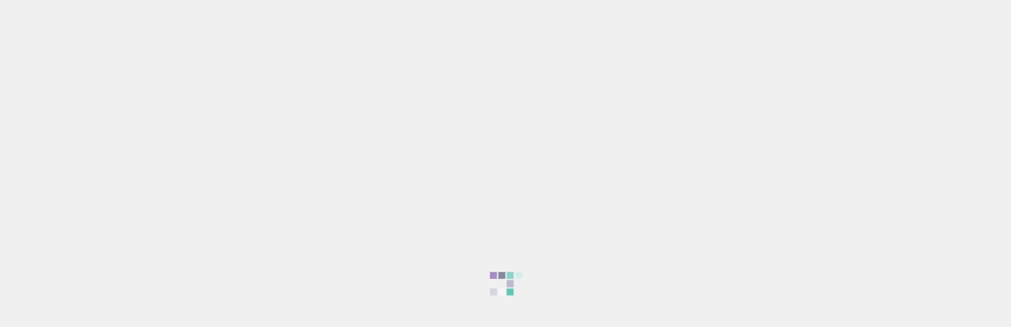

--- FILE ---
content_type: text/html; charset=utf-8
request_url: https://europa.edcast.com/corp/digital-adoption-program-design-edcast/
body_size: 7021
content:
<!DOCTYPE html>
<html>
  <head>
    <meta http-equiv="Content-Security-Policy" content="default-src &#x27;self&#x27; data: ws: blob: wss: https://*.launchdarkly.com https://*.cloudfront.net https://www.google-analytics.com/ https://stats.g.doubleclick.net/ https://bam-cell.nr-data.net/ https://bam.nr-data.net/* https://api-iam.intercom.io/ https://www.edcast.me/ https://d.la2-c1cs-ord.salesforceliveagent.com/ https://*.agora.io https://*.agora.io:*/ https://*.agoraio.cn https://*.edcast.io/ https://*.edcast.com/ http://*.soc.edcast.com/ https://api-europe-edcast.io/ https://cdn.filestackcontent.com/ https://*.guideme.io/ https://*.hotjar.com/ https://*.hotjar.io/ https://*.api.osano.com/ https://*.myguide.org/ https://*.s3.amazonaws.com/ https://s3.amazonaws.com/ https://*.s3.us-east-1.amazonaws.com/ https://*.s3-us-east-1.amazonaws.com/ https://*.filestackapi.com/ https://*.company-target.com/ https://*.6sc.co/ https://*.adnxs.com/ https://www.facebook.com https://*.googleapis.com/ https://www.edcastcloud.com/ https://*.clearbit.com/ https://services.edcast.ai/ https://hlg.tokbox.com/ https://*.opentok.com/ https://api.go1.co/ https://api.unsplash.com/ https://cdn.linkedin.oribi.io/partner/ https://api2.amplitude.com/2/ https://*.csod.com/ https://*.oracle.com/ https://*.analytics.google.com/ https://*.cookielaw.org/ https://geolocation.onetrust.com/cookieconsentpub/v1/geo/location;script-src &#x27;self&#x27; blob: data: ws: wss: &#x27;unsafe-inline&#x27; &#x27;unsafe-eval&#x27; https://js-agent.newrelic.com/ https://bam-cell.nr-data.net/ https://www.google-analytics.com/ https://www.googletagmanager.com/ https://snap.licdn.com/li.lms-analytics/ https://editor.unlayer.com/ https://widget.intercom.io/ https://js.intercomcdn.com https://*.guideme.io/ https://cdnjs.cloudflare.com/ https://connect.facebook.net/ https://d2r1yp2w7bby2u.cloudfront.net/js/ https://d1iwkfmdo6oqxx.cloudfront.net/organizations/ https://wzrkt.com/ https://*.salesforceliveagent.com/ https://googleads.g.doubleclick.net/ https://www.googleadservices.com/ https://*.clearbitjs.com/ https://*.clearbit.com/ https://*.company-target.com/ https://tag.demandbase.com/ https://*.6sc.co https://*.google.com/ https://cdn.jsdelivr.net/ https://*.my.salesforce.com/ https://embedding.workato.com/r/ https://*.filestackapi.com/ https://*.osano.com/ https://*.hotjar.com/ https://www.youtube.com/ https://*.googleapis.com/ https://christus.okta.com/ https://tag.clearbitscripts.com/ https://cdn.walkme.com/ https://gateway.zscalerthree.net http://*.edcast.com/ https://*.edcast.com/ https://els-jbs-prod-cdn.jbs.elsevierhealth.com/ https://www.pagespeed-mod.com/ https://*.ckeditor.com/ https://ckeditor.iframe.ly/ https://bam.nr-data.net/ https://*.oracle.com/ https://*.clevertap-prod.com https://d3a8dt1ba5kw22.cloudfront.net/ https://cdn.csod.com/ https://devqastaticnew.sabacloud.com/ https://*.analytics.google.com/ https://*.cookielaw.org/ https://unpkg.com/pdfjs-dist@4.3.136/build/pdf.worker.min.mjs;style-src &#x27;self&#x27; blob: data: ws: wss: &#x27;unsafe-inline&#x27; &#x27;unsafe-eval&#x27; https://*.googleapis.com/ https://*.guideme.io/ https://*.my.salesforce.com/ https://service.force.com/ https://static.filestackapi.com/ https://*.ckeditor.com/ https://www.googletagmanager.com/ https://*.bootstrapcdn.com/ https://*.edcast.com/ https://lm.facebook.com/ https://*.oracle.com/ https://d3a8dt1ba5kw22.cloudfront.net/ https://cdn.csod.com/ https://devqastaticnew.sabacloud.com/;font-src &#x27;self&#x27; blob: data: ws: wss: https://fonts.gstatic.com/s/ https://*.s3.amazonaws.com/fonts/ https://static3.avast.com/ https://*.guideme.io/ https://use.typekit.net/ https://*.edcast.com/ https://*.oracle.com/ https://cdn.csod.com/;img-src &#x27;self&#x27; data: blob: https: http: about: android-webview-video-poster: https://d3a8dt1ba5kw22.cloudfront.net/ https://cdn.csod.com/ https://devqastaticnew.sabacloud.com/;media-src blob: https: http:;frame-src &#x27;self&#x27; atlassian-companion: data: blob: https:" />
    <script type="text/javascript">
      // do not use es6 syntax in this file as it doesn't handled by babel
      window._webConstants = {"HOSTNAME":"edc-web-96cf9dddc-747mx","NODE_ENV":"production","FILESTACK_SECRET":"b5bcacda4df7146c2d08e8028981184ac64046845755ecf43a1833dcb5ce8ffdob1WzBzPHYcVzfQT4tsIMa+7BK3KXvqpuKdZbSa6hRc=13aa8ecde7c5fa793b7824b9ae455b0884dbeca7df0af52584d9bd4ebd0709fc","IS_AI_ASSIST_ENABLED":"true","ADP_API_PATH":"https://services.edcast.ai/","TAXONOMY_API":"https://sociative.edcast.io","ANALYTICS_API":"https://report-us-east-1-prod.edcast.io/datasets/","SUPERADMIN_HOST":"https://superadmin.edcast.io","PORT":"8080","TRANSLATION_DOMAIN":"https://d2m321vfjedqj8.cloudfront.net","MYGUIDE_URL":"https://cdn.guideme.io/guideme-player/v3/guideme.js","CORP_SITE_URL":"http://wp-corp.edcast.com/corp/","FILESTACK_CUSTOM_CSS_HANDLE":"vyqlHMzvR1C1Crm12L5P","UNSPLASH_API_KEY":"ODoUb05sVsMnK-ZRPLGX_Q0AJtwnOdltF7z7rK9qi-A","EDCASTCLOUD_API":"https://www.edcastcloud.com/","SECURE_AUTHENTICATED_IMAGES_KEY":"90c9c858d3e0ca8d10ff4182f773f196b23f8e8973e50e0dded2d9c305e4660cMwiWkg2XQZB/sMkMds/A/4nITLl4OQ55eC6i8anBRKWKqfhVMpr9sib/LHZx5AV47eb3a984a5d7fb45e300c1fe5a2d5a75aee90e2e52d67e7005ca8924d69881f2","AMPLITUDE_OMP_KEY":"8d8a130150414af50c74e07129f1d6d5","SECURE_AUTHENTICATED_IMAGES":"true","FILESTACK_DEFAULT_IMAGES_URL":"https://d2m321vfjedqj8.cloudfront.net/default_images/us_prod_default_images.json","JS_PUBLIC_KEY":"MIGfMA0GCSqGSIb3DQEBAQUAA4GNADCBiQKBgQDIY6GtS8pIFVeKNywkDEDAvApFQf/hai1kkn7KjjEKNUf05FQuAXnWTI+wUt2gq2T/0G8PZRLIf80f5lrPmiFgdxKOr7SYSXmyYjddL/Pz7EZFDTxSI9hbsBWNBqR8fdxlMUqAuWczqA5iG0OS0gj4ol3nEV+rPlIa00Jx5laANwIDAQAB","ECL_HOST":"https://api.edcast.io","ADP_URL":"https://adpapps.adp.com/consent-manager/pending/direct?consumerApplicationID=8b30822e-b113-41ec-a458-8c1e7eb9127c","ECL_API":"https://api.edcast.io","FILESTACK_CIPHER":"4f2694f4147cc1e254d49f0b265c9b265ebbce57df335d183297d1bb90d7a5558tDzAK0h2AmCLfp9OJve7Tj/d2Gsq452Ns23T2+M8tU=31e35fcff7fa775b9aa38d019b80ad44f9e62edfdb3a08ec33d6f1a08baa6d61","EDC_TRANSLATIONS_DOMAIN":"resources.edcast.io","CKEDITOR_KEY":"0d0fc083d93cf4ec7eabe22ad8745e5dcc5bee650b7676c7744752f60392474215cec07946419ceac9c5e33025a30c3c657a7c8f88f426fa84a711f15e263abb3b51a71793a22f6ca30c9dde6b281eb6485d7c0cd1e51debde4e5aafc576791c:96c1596a70f8df999e6ae8a787a93145:6353c96e2605077c8485111d0b6ee3c9","LMS_API":"https://lms.edcast.io","JsPublic":"MIGfMA0GCSqGSIb3DQEBAQUAA4GNADCBiQKBgQDIY6GtS8pIFVeKNywkDEDAvApFQf/hai1kkn7KjjEKNUf05FQuAXnWTI+wUt2gq2T/0G8PZRLIf80f5lrPmiFgdxKOr7SYSXmyYjddL/Pz7EZFDTxSI9hbsBWNBqR8fdxlMUqAuWczqA5iG0OS0gj4ol3nEV+rPlIa00Jx5laANwIDAQAB","AWS_CDN_STATIC_ASSETS_HOST":"https://dp598loym07sk.cloudfront.net","FilestackDefaultImagesUrl":"https://d2m321vfjedqj8.cloudfront.net/default_images/us_prod_default_images.json","FILESTACK_DEFAULT_EXPIRY":900};
      // Asynchronously load CSS and Fonts.
    </script>

    <link rel="preload" href="/dist-1765854175416-main.css" as="style" />

    <script type="text/javascript">
      // Asynchronously load CSS and Fonts.
      (function() {
        const remoteStyles = [
          'https://fonts.googleapis.com/css?family=Open+Sans:300,300i,400,400i,600,600i,700,700i,800,800i&display=swap',
          'https://fonts.googleapis.com/css2?family=Lato:ital,wght@0,100;0,300;0,400;0,700;0,900;1,100;1,300;1,400;1,700;1,900&display=swap',
          '/dist-1765854175416-main.css'
        ];
        const elementToInsertJSBefore = document.getElementsByTagName('head')[0].firstChild;
        const elementToInsertCSSBefore = document.getElementsByTagName('head')[0];
        for (let i = 0; i < remoteStyles.length; i++) {
          const linkElement = document.createElement('link');
          linkElement.rel = 'stylesheet';
          linkElement.media = 'all';
          linkElement.href = remoteStyles[i];
          elementToInsertCSSBefore.parentNode.insertBefore(
            linkElement,
            elementToInsertCSSBefore.nextSibling
          );
        }
      })();
    </script>

    <meta charset="utf-8" />
    <title>EdCast</title>
    <meta property="og:title" content="EdCast" />
    <meta name="twitter:title" content="EdCast" />
    <meta property="og:type" content="website" />

     <meta name="viewport" content="width=device-width, initial-scale=1" />
    <meta http-equiv="X-UA-Compatible" content="IE=edge" />
    
    <!-- We will show edcast logo if favicons are not persent for a org -->
    <link
      rel="icon"
      type="image/png"
      href="[data-uri]"
    />
    <link href="/i/images/apple-touch-icon-57x57.png" rel="apple-touch-icon" sizes="57x57" />
    <link href="/i/images/apple-touch-icon-60x60.png" rel="apple-touch-icon" sizes="60x60" />
    <link href="/i/images/apple-touch-icon-72x72.png" rel="apple-touch-icon" sizes="72x72" />
    <link href="/i/images/apple-touch-icon-76x76.png" rel="apple-touch-icon" sizes="76x76" />
    <link href="/i/images/apple-touch-icon-114x114.png" rel="apple-touch-icon" sizes="114x114" />
    <link href="/i/images/apple-touch-icon-120x120.png" rel="apple-touch-icon" sizes="120x120" />
    <link href="/i/images/apple-touch-icon-144x144.png" rel="apple-touch-icon" sizes="144x144" />
    <link href="/i/images/apple-touch-icon-152x152.png" rel="apple-touch-icon" sizes="152x152" />
    <link href="/i/images/apple-touch-icon-180x180.png" rel="apple-touch-icon" sizes="180x180" />
    <meta content="#b91d47" name="msapplication-TileColor" />
    <meta content="#316cc4" name="theme-color" />

    <style>
      #splashscreen {
        background: url(/i/images/loading.gif) rgba(240, 240, 240, 1) no-repeat center center;
        background-size: 45px;
        position: fixed;
        z-index: 99999;
        left: 0;
        right: 0;
        top: 0;
        bottom: 0;
        visibility: visible;
        opacity: 1;
        -webkit-transition: visibility 0s linear 0.33s, opacity 0.33s linear;
        -o-transition: visibility 0s linear 0.33s, opacity 0.33s linear;
        transition: visibility 0s linear 0.33s, opacity 0.33s linear;
      }
    </style>
    <!-- <script
      defer
      src="https://cdnjs.cloudflare.com/ajax/libs/PapaParse/4.6.3/papaparse.min.js"
    ></script> -->
    <link rel="preload" href="/dist-1765854175416-common.js" as="script" />
    <link rel="preload" href="/dist-1765854175416-bootstrap.js" as="script" />
    <link rel="preload" href="/dist-1765854175416-main.js" as="script" />

    <script defer src="/dist-1765854175416-common.js"></script>
    <script defer src="/dist-1765854175416-bootstrap.js"></script>
    <script defer src="/dist-1765854175416-main.js"></script>
    <script type="text/javascript">
      const language = window.localStorage.getItem('selectedLanguage');
      document.getElementsByTagName('html')[0].setAttribute('lang', language || 'en');

      // Do window.localStorage.setItem("consoleLogEnable", "true") to enable console.log
      // Remove consoleLogEnable entry from localStorage to disable console.log
      var consoleLogEnabled = window.localStorage.getItem('consoleLogEnable') === 'true';
      if (!consoleLogEnabled) {
        if (!window.console) {
          window.console = {};
        }
        var methods = ['log', 'debug', 'warn', 'info', 'error'];
        for (var i = 0; i < methods.length; i++) {
          console[methods[i]] = function() {};
        }
      }
    </script>
  </head>

  <script>
    window.__edOrgData = "no_content";
  </script>

  <body>
    <div id="splashscreen"></div>
    <div id="edc-web-body"></div>
    <!--Use this portal to render tooltip/modal/popup etc. outside of app root DOM tree  -->
    <div id="portal"></div>
    <svg style="height:0;position:absolute;width:0;">
      <defs>
        <filter id="blur-effect-img">
          <feGaussianBlur stdDeviation="10" />
        </filter>
      </defs>
    </svg>
  </body>
  <!-- Google Tag Manager -->
  <script>
    (function(w, d, s, l, i) {
      w[l] = w[l] || [];
      w[l].push({ 'gtm.start': new Date().getTime(), event: 'gtm.js' });
      var f = d.getElementsByTagName(s)[0],
        j = d.createElement(s),
        dl = l != 'dataLayer' ? '&l=' + l : '';
      j.async = true;
      j.src = 'https://www.googletagmanager.com/gtm.js?id=' + i + dl;
      f.parentNode.insertBefore(j, f);
    })(window, document, 'script', 'dataLayer', 'GTM-N899T5');
  </script>
  <!-- End Google Tag Manager -->
</html>


--- FILE ---
content_type: text/css; charset=utf-8
request_url: https://europa.edcast.com/dist-1765854175416-main.css
body_size: 51360
content:
@import "https://fonts.googleapis.com/css2?family=Open+Sans:wght@300&display=swap";
.ed-dialog-modal {
  width: 100%;
  height: 100%;
  overflow-y: auto;
  overflow-x: hidden;
  z-index: 1999;
  position: fixed;
  display: flex;
  justify-content: center;
  top: 0;
  bottom: 0;
}
[dir] .ed-dialog-modal {
  background-color: rgba(38, 39, 59, .8);
}
[dir=ltr] .ed-dialog-modal {
  left: 0;
  right: 0;
}
[dir=rtl] .ed-dialog-modal {
  right: 0;
  left: 0;
}
[dir] .ed-dialog-modal.clear {
  background-color: rgba(0, 0, 0, 0);
}
.ed-dialog-modal .ed-dialog-modal-wrapper {
  position: absolute;
  width: 100%;
  max-height: none !important;
  z-index: 2000;
  display: flex;
  min-height: 80vh;
}
[dir] .ed-dialog-modal .ed-dialog-modal-wrapper {
  cursor: default;
  margin-top: 10vh;
  margin-bottom: 10vh;
}
[dir=ltr] .ed-dialog-modal .ed-dialog-modal-wrapper {
  left: 0;
}
[dir=rtl] .ed-dialog-modal .ed-dialog-modal-wrapper {
  right: 0;
}
.ed-dialog-modal .ed-dialog-modal-wrapper .content {
  position: relative;
  width: 100vw;
  max-width: 61.875rem;
}
[dir] .ed-dialog-modal .ed-dialog-modal-wrapper .content {
  background: var(--ed-white);
  margin: 0 auto auto auto !important;
  border-radius: var(--ed-modal-border-radius);
  box-shadow: var(--ed-modal-shadow);
}
.ed-dialog-modal .ed-dialog-modal-wrapper .content .ed-dialog-modal-header,
.ed-dialog-modal .ed-dialog-modal-wrapper .content .ed-dialog-modal-content,
.ed-dialog-modal .ed-dialog-modal-wrapper .content .ed-dialog-modal-footer {
  pointer-events: all;
}
[dir] .ed-dialog-modal .ed-dialog-modal-wrapper .content .ed-dialog-modal-header,
[dir] .ed-dialog-modal .ed-dialog-modal-wrapper .content .ed-dialog-modal-content,
[dir] .ed-dialog-modal .ed-dialog-modal-wrapper .content .ed-dialog-modal-footer {
  padding: var(--ed-spacing-lg);
}
.ed-dialog-modal .ed-dialog-modal-wrapper .content .ed-dialog-modal-content h2,
.ed-dialog-modal .ed-dialog-modal-wrapper .content .ed-dialog-modal-content .create-text-line {
  color: var(--ed-modal-title-color);
  font-size: var(--ed-modal-title-font-size);
  font-weight: var(--ed-font-weight-bold);
}
.ed-dialog-modal .ed-dialog-modal-wrapper .content .ed-dialog-modal-header {
  display: flex;
  justify-content: space-between;
}
[dir] .ed-dialog-modal .ed-dialog-modal-wrapper .content .ed-dialog-modal-header {
  border-bottom: var(--ed-modal-header-border-size) solid var(--ed-state-disabled-color);
}
.ed-dialog-modal .ed-dialog-modal-wrapper .content .ed-dialog-modal-header-title {
  color: var(--ed-modal-title-color);
  font-size: var(--ed-modal-title-font-size);
  font-weight: var(--ed-font-weight-bold);
}
[dir] .ed-dialog-modal .ed-dialog-modal-wrapper .content .ed-dialog-modal-header-title {
  margin-bottom: 0;
}
.ed-dialog-modal .ed-dialog-modal-wrapper .content .ed-dialog-modal-header .ed-tooltip {
  justify-content: end;
}
.ed-dialog-modal .ed-dialog-modal-wrapper .content .ed-dialog-modal-footer {
  display: flex;
  justify-content: center;
}
[dir] .ed-dialog-modal .ed-dialog-modal-wrapper .content .ed-dialog-modal-footer {
  border-top: var(--ed-modal-footer-border-size) solid var(--ed-state-disabled-color);
}
.ed-dialog-modal .ed-dialog-modal-wrapper .content .ed-dialog-modal-header-close-button {
  font-size: var(--ed-modal-close-button-size) !important;
  color: var(--ed-modal-close-button-color);
  width: 1.75rem;
  width: 2.75rem;
}
[dir] .ed-dialog-modal .ed-dialog-modal-wrapper .content .ed-dialog-modal-header-close-button {
  cursor: pointer;
  margin-top: calc(-1*var(--ed-spacing-2xs));
  margin-bottom: calc(-1*var(--ed-spacing-2xs));
}
.ed-dialog-modal .ed-dialog-modal-wrapper .content .ed-dialog-modal-header-close-button:hover {
  color: var(--ed-modal-close-button-focus-color);
}
.ed-dialog-modal .ed-dialog-modal-wrapper .content:after {
  content: "";
  display: block;
  height: 0vh;
  width: 100%;
  position: absolute;
  top: 100%;
}
[dir=ltr] .ed-dialog-modal .ed-dialog-modal-wrapper .content:after {
  left: 0;
}
[dir=rtl] .ed-dialog-modal .ed-dialog-modal-wrapper .content:after {
  right: 0;
}
.ed-dialog-modal .ed-dialog-modal-wrapper.small .content {
  max-width: 41.25rem;
}
.ed-dialog-modal .ed-dialog-modal-wrapper.large .content {
  max-width: 75rem;
}
.ed-dialog-modal-overlay {
  width: 100%;
  height: 100%;
  position: relative;
  top: 0;
  bottom: 0;
  z-index: 1999;
}
[dir=ltr] .ed-dialog-modal-overlay {
  left: 0;
  right: 0;
}
[dir=rtl] .ed-dialog-modal-overlay {
  right: 0;
  left: 0;
}
.tooltip-msg {
  position: absolute;
  color: var(--ed-white);
  font-size: var(--ed-font-size-supporting);
  max-width: 37.5rem;
  white-space: normal;
  word-break: break-word;
  z-index: 99999;
  opacity: 0;
  visibility: hidden;
  transition: opacity .3s;
}
[dir] .tooltip-msg {
  background: var(--ed-black);
  padding: var(--ed-tooltip-padding-y) var(--ed-tooltip-padding-x);
  border-radius: var(--ed-border-radius-md);
}
.tooltip-msg.open {
  opacity: 1;
  visibility: visible;
}
.tooltip-msg.portal {
  display: none;
}
.tooltip-msg.portal.open {
  display: block;
  opacity: 1;
  visibility: visible;
}
.tooltip-msg .tooltip-arrow {
  content: "";
  position: absolute;
  z-index: 99999;
}
[dir] .tooltip-msg .tooltip-arrow.top {
  border-top: .375rem solid var(--ed-black);
}
[dir=ltr] .tooltip-msg .tooltip-arrow.top {
  border-left: .375rem solid rgba(0, 0, 0, 0);
  border-right: .375rem solid rgba(0, 0, 0, 0);
}
[dir=rtl] .tooltip-msg .tooltip-arrow.top {
  border-right: .375rem solid rgba(0, 0, 0, 0);
  border-left: .375rem solid rgba(0, 0, 0, 0);
}
[dir] .tooltip-msg .tooltip-arrow.bottom {
  border-bottom: .375rem solid var(--ed-black);
}
[dir=ltr] .tooltip-msg .tooltip-arrow.bottom {
  border-left: .375rem solid rgba(0, 0, 0, 0);
  border-right: .375rem solid rgba(0, 0, 0, 0);
}
[dir=rtl] .tooltip-msg .tooltip-arrow.bottom {
  border-right: .375rem solid rgba(0, 0, 0, 0);
  border-left: .375rem solid rgba(0, 0, 0, 0);
}
[dir] .tooltip-msg .tooltip-arrow.left {
  border-bottom: .375rem solid rgba(0, 0, 0, 0);
  border-top: .375rem solid rgba(0, 0, 0, 0);
}
[dir=ltr] .tooltip-msg .tooltip-arrow.left {
  border-left: .375rem solid var(--ed-black);
  border-right: .375rem solid rgba(0, 0, 0, 0);
}
[dir=rtl] .tooltip-msg .tooltip-arrow.left {
  border-right: .375rem solid var(--ed-black);
  border-left: .375rem solid rgba(0, 0, 0, 0);
}
[dir] .tooltip-msg .tooltip-arrow.right {
  border-bottom: .375rem solid rgba(0, 0, 0, 0);
  border-top: .375rem solid rgba(0, 0, 0, 0);
}
[dir=ltr] .tooltip-msg .tooltip-arrow.right {
  border-left: .375rem solid rgba(0, 0, 0, 0);
  border-right: .375rem solid var(--ed-black);
}
[dir=rtl] .tooltip-msg .tooltip-arrow.right {
  border-right: .375rem solid rgba(0, 0, 0, 0);
  border-left: .375rem solid var(--ed-black);
}
.ed-tooltip-heading {
  line-height: .8rem;
}
.ed-tooltip-heading-width {
  width: 100%;
}
.ed-ui .tab-wrapper {
  position: relative;
}
.ed-ui .tab-bar.block {
  display: flex;
  align-items: center;
  overflow-x: hidden;
  position: relative;
}
[dir] .ed-ui .tab-bar.block {
  background-size: cover;
  padding: 0 var(--ed-tab-margin-x);
  box-shadow: var(--ed-tab-wrapper-shadow);
  border-radius: var(--ed-tab-wrapper-border-radius);
  background-color: var(--ed-tab-wrapper-background-color);
}
.ed-ui .tab-bar.block::before {
  content: "";
  position: absolute;
  bottom: 0;
  height: var(--ed-border-size-sm);
}
[dir] .ed-ui .tab-bar.block::before {
  background-color: var(--ed-tab-wrapper-border-color);
}
[dir=ltr] .ed-ui .tab-bar.block::before {
  left: 0;
  right: 0;
}
[dir=rtl] .ed-ui .tab-bar.block::before {
  right: 0;
  left: 0;
}
.ed-ui .tab-bar.block .tabs {
  display: flex;
  flex: 1;
  align-items: baseline;
  overflow: auto;
  z-index: 1;
}
[dir] .ed-ui .tab-bar.block .tabs {
  padding-top: .25rem;
}
[dir=ltr] .ed-ui .tab-bar.block .tabs {
  margin-left: var(--ed-tab-wrapper-margin-x);
}
[dir=rtl] .ed-ui .tab-bar.block .tabs {
  margin-right: var(--ed-tab-wrapper-margin-x);
}
.ed-ui .tab-bar.block .tabs.carousel {
  max-width: 100%;
}
[dir] .ed-ui .tab-bar.block .tabs.carousel {
  padding: 0;
  margin: 0;
}
.ed-ui .tab-bar.block .tabs.carousel .ed-carousel-container {
  max-width: 100%;
}
[dir] .ed-ui .tab-bar.block .tabs.carousel .ed-carousel-container .ed-carousel {
  margin-top: var(--ed-spacing-4xs);
  margin-bottom: 0;
}
[dir=ltr] .ed-ui .tab-bar.block .tabs.carousel .ed-carousel-container .scroll-btn.right {
  right: -6px;
}
[dir=rtl] .ed-ui .tab-bar.block .tabs.carousel .ed-carousel-container .scroll-btn.right {
  left: -6px;
}
[dir=ltr] .ed-ui .tab-bar.block .tabs.carousel .ed-carousel-container .scroll-btn.left {
  left: -6px;
}
[dir=rtl] .ed-ui .tab-bar.block .tabs.carousel .ed-carousel-container .scroll-btn.left {
  right: -6px;
}
.ed-ui .tab-bar.block .tabs.hide {
  visibility: hidden;
}
.ed-ui .tab-bar.block .tabs .tab {
  white-space: nowrap;
  color: var(--ed-neutral-3);
  font-size: var(--ed-tab-font-size);
}
[dir] .ed-ui .tab-bar.block .tabs .tab {
  margin: 0 var(--ed-tab-margin-x);
  cursor: pointer;
}
.ed-ui .tab-bar.block .tabs .tab a,
.ed-ui .tab-bar.block .tabs .tab button.nav-link {
  color: var(--ed-neutral-3);
  display: block;
  text-transform: var(--ed-tab-text-transform);
  line-height: var(--ed-font-size-base);
}
[dir] .ed-ui .tab-bar.block .tabs .tab a,
[dir] .ed-ui .tab-bar.block .tabs .tab button.nav-link {
  padding: var(--ed-tab-padding-y) var(--ed-tab-padding-x);
  cursor: pointer;
}
.ed-ui .tab-bar.block .tabs .tab a .icon-angle-down-arrow,
.ed-ui .tab-bar.block .tabs .tab button.nav-link .icon-angle-down-arrow {
  font-size: 1.4375rem;
  display: inline-block !important;
  vertical-align: middle;
}
[dir=ltr] .ed-ui .tab-bar.block .tabs .tab a .icon-angle-down-arrow,
[dir=ltr] .ed-ui .tab-bar.block .tabs .tab button.nav-link .icon-angle-down-arrow {
  margin-left: 0;
}
[dir=rtl] .ed-ui .tab-bar.block .tabs .tab a .icon-angle-down-arrow,
[dir=rtl] .ed-ui .tab-bar.block .tabs .tab button.nav-link .icon-angle-down-arrow {
  margin-right: 0;
}
.ed-ui .tab-bar.block .tabs .tab .disabled {
  color: var(--ed-neutral-6) !important;
}
[dir] .ed-ui .tab-bar.block .tabs .tab .disabled {
  cursor: not-allowed !important;
}
[dir] .ed-ui .tab-bar.block .tabs .tab .disabled:hover {
  border-bottom: none !important;
}
.ed-ui .tab-bar.block .tabs .tab.active a,
.ed-ui .tab-bar.block .tabs .tab a.active,
.ed-ui .tab-bar.block .tabs .tab.active button,
.ed-ui .tab-bar.block .tabs .tab button.active {
  color: var(--ed-text-color-primary);
  font-weight: var(--ed-tab-active-font-weight);
}
[dir] .ed-ui .tab-bar.block .tabs .tab.active a,
[dir] .ed-ui .tab-bar.block .tabs .tab a.active,
[dir] .ed-ui .tab-bar.block .tabs .tab.active button,
[dir] .ed-ui .tab-bar.block .tabs .tab button.active {
  border-bottom: var(--ed-tab-active-border-bottom-height) solid var(--ed-primary-base);
}
.ed-ui .tab-bar.block .tabs .tab a:not(.active):hover,
.ed-ui .tab-bar.block .tabs .tab button:not(.active):hover {
  color: var(--ed-text-color-primary);
}
[dir] .ed-ui .tab-bar.block .tabs .tab a:not(.active):hover,
[dir] .ed-ui .tab-bar.block .tabs .tab button:not(.active):hover {
  border-bottom: var(--ed-tab-active-border-bottom-height) solid var(--ed-tab-hover-underline-color);
}
[dir] .ed-ui .tab-bar.block .tabs .tab button#dropdown-menu-button {
  padding: var(--ed-tab-padding-y) var(--ed-tab-padding-x);
}
[dir] .ed-ui .tab-bar.block .tab-content-sec {
  padding-bottom: var(--ed-spacing-base);
}
[dir=ltr] .ed-ui .tab-bar.search-keyboard-focus-tabs .tabs .tab {
  padding-left: var(--ed-spacing-5xs);
}
[dir=rtl] .ed-ui .tab-bar.search-keyboard-focus-tabs .tabs .tab {
  padding-right: var(--ed-spacing-5xs);
}
.ed-ui .extra-tabs-container.block {
  position: absolute;
  top: 2.5rem;
  z-index: 12;
  min-width: 12.0625rem;
}
[dir] .ed-ui .extra-tabs-container.block {
  padding: var(--ed-spacing-lg) 0;
  margin: 0;
}
[dir=ltr] .ed-ui .extra-tabs-container.block {
  right: 0;
}
[dir=rtl] .ed-ui .extra-tabs-container.block {
  left: 0;
}
.ed-ui .extra-tabs-container.block .more-text-opt {
  white-space: normal;
  align-items: baseline;
  word-break: break-all;
}
.ed-ui .extra-tabs-container.block li.tab a {
  color: var(--ed-text-color-primary);
  font-size: var(--ed-font-size-base);
  display: block;
  transition: background-color .5s ease;
  position: relative;
  width: 100%;
  outline: none;
}
[dir] .ed-ui .extra-tabs-container.block li.tab a {
  padding: var(--ed-spacing-2xs) var(--ed-spacing-base);
  cursor: pointer;
}
[dir] .ed-ui .extra-tabs-container.block li.tab a:hover {
  background-color: var(--ed-input-hover-bg-color);
}
[dir] .ed-ui .extra-tabs-container.block li.tab a:focus {
  border: 2px solid var(--ed-primary-base);
}
.ed-ui .extra-tabs-container.block li.tab a:disabled {
  color: var(--ed-neutral-6) !important;
}
[dir] .ed-ui .extra-tabs-container.block li.tab a:disabled {
  cursor: not-allowed !important;
}
[dir] .ed-ui .extra-tabs-container.block li.tab a:disabled:hover {
  border-bottom: none !important;
}
.ed-ui .extra-tabs-container.block li.tab a .icon-check {
  display: none !important;
}
.ed-ui .extra-tabs-container.block li.tab a.active .icon-check {
  color: var(--ed-state-active-color);
  display: inline-block !important;
}
.ed-ui .extra-tabs-container.block li.tab a.disabled {
  color: var(--ed-neutral-6) !important;
}
[dir] .ed-ui .extra-tabs-container.block li.tab a.disabled {
  cursor: not-allowed !important;
}
[dir] .ed-ui .extra-tabs-container.block li.tab a.disabled:hover {
  border-bottom: none !important;
}
.uppy-Root {
  position: relative;
  box-sizing: border-box;
  color: #333;
  font-family:
    -apple-system,
    system-ui,
    BlinkMacSystemFont,
    "Segoe UI",
    "Segoe UI Symbol",
    "Segoe UI Emoji",
    "Apple Color Emoji",
    Roboto,
    Helvetica,
    Arial,
    sans-serif;
  line-height: 1;
  -webkit-font-smoothing: antialiased;
  -moz-osx-font-smoothing: grayscale;
}
[dir=ltr] .uppy-Root {
  text-align: left;
}
[dir=rtl] .uppy-Root {
  text-align: right;
}
[dir=rtl] .uppy-Root,
.uppy-Root[dir=rtl] {
  text-align: right;
}
.uppy-Root *,
.uppy-Root *::before,
.uppy-Root *::after {
  box-sizing: inherit;
}
.uppy-Root [hidden] {
  display: none;
}
.uppy-u-reset {
  all: initial;
  box-sizing: border-box;
  -webkit-appearance: none;
  appearance: none;
  font-family:
    -apple-system,
    system-ui,
    BlinkMacSystemFont,
    "Segoe UI",
    "Segoe UI Symbol",
    "Segoe UI Emoji",
    "Apple Color Emoji",
    Roboto,
    Helvetica,
    Arial,
    sans-serif;
  line-height: 1;
}
[dir=rtl] .uppy-u-reset {
  text-align: right;
}
.uppy-c-textInput {
  font-family: inherit;
  font-size: 14px;
  line-height: 1.5;
}
[dir] .uppy-c-textInput {
  padding: 6px 8px;
  background-color: #fff;
  border: 1px solid #ddd;
  border-radius: 4px;
}
[dir] .uppy-size--md .uppy-c-textInput {
  padding: 8px 10px;
}
.uppy-c-textInput:focus {
  outline: none;
}
[dir] .uppy-c-textInput:focus {
  border-color: rgba(18, 105, 207, .6);
  box-shadow: 0 0 0 3px rgba(18, 105, 207, .15);
}
[data-uppy-theme=dark] .uppy-c-textInput {
  color: #eaeaea;
}
[dir] [data-uppy-theme=dark] .uppy-c-textInput {
  background-color: #333;
  border-color: #333;
}
[dir] [data-uppy-theme=dark] .uppy-c-textInput:focus {
  border-color: #525252;
  box-shadow: none;
}
.uppy-c-icon {
  display: inline-block;
  max-width: 100%;
  max-height: 100%;
  overflow: hidden;
  fill: currentColor;
}
.uppy-c-btn {
  display: inline-flex;
  justify-content: center;
  align-items: center;
  font-weight: 500;
  font-size: inherit;
  font-family: inherit;
  color: inherit;
  line-height: 1;
  white-space: nowrap;
  -webkit-user-select: none;
  user-select: none;
}
[dir] .uppy-c-btn {
  text-align: center;
  transition-duration: .3s;
  transition-property: background-color, color;
}
[dir=rtl] .uppy-c-btn {
  text-align: center;
}
[dir] .uppy-c-btn:not(:disabled):not(.disabled) {
  cursor: pointer;
}
[dir] .uppy-c-btn::-moz-focus-inner {
  border: 0;
}
.uppy-c-btn-primary {
  color: #fff;
  font-size: 14px;
}
[dir] .uppy-c-btn-primary {
  padding: 10px 18px;
  background-color: #1269cf;
  border-radius: 4px;
}
[dir] .uppy-c-btn-primary:not(:disabled):hover {
  background-color: #0e51a0;
}
.uppy-c-btn-primary:focus {
  outline: none;
}
[dir] .uppy-c-btn-primary:focus {
  box-shadow: 0 0 0 3px rgba(18, 105, 207, .4);
}
[dir] .uppy-size--md .uppy-c-btn-primary {
  padding: 13px 22px;
}
[data-uppy-theme=dark] .uppy-c-btn-primary {
  color: #eaeaea;
}
[data-uppy-theme=dark] .uppy-c-btn-primary:focus {
  outline: none;
}
[dir] [data-uppy-theme=dark] .uppy-c-btn-primary::-moz-focus-inner {
  border: 0;
}
[dir] [data-uppy-theme=dark] .uppy-c-btn-primary:focus {
  box-shadow: 0 0 0 2px rgba(170, 225, 255, .85);
}
[dir] .uppy-c-btn-primary.uppy-c-btn--disabled {
  background-color: #8eb2db;
}
.uppy-c-btn-link {
  color: #525252;
  font-size: 14px;
  line-height: 1;
}
[dir] .uppy-c-btn-link {
  padding: 10px 15px;
  background-color: rgba(0, 0, 0, 0);
  border-radius: 4px;
}
.uppy-c-btn-link:hover {
  color: #333;
}
.uppy-c-btn-link:focus {
  outline: none;
}
[dir] .uppy-c-btn-link:focus {
  box-shadow: 0 0 0 3px rgba(18, 105, 207, .25);
}
[dir] .uppy-size--md .uppy-c-btn-link {
  padding: 13px 18px;
}
[data-uppy-theme=dark] .uppy-c-btn-link {
  color: #eaeaea;
}
[data-uppy-theme=dark] .uppy-c-btn-link:focus {
  outline: none;
}
[dir] [data-uppy-theme=dark] .uppy-c-btn-link::-moz-focus-inner {
  border: 0;
}
[dir] [data-uppy-theme=dark] .uppy-c-btn-link:focus {
  box-shadow: 0 0 0 2px rgba(170, 225, 255, .85);
}
[data-uppy-theme=dark] .uppy-c-btn-link:hover {
  color: #939393;
}
.uppy-Informer {
  position: absolute;
  bottom: 60px;
  z-index: 1005;
}
[dir] .uppy-Informer {
  text-align: center;
}
[dir=ltr] .uppy-Informer {
  right: 0;
  left: 0;
}
[dir=rtl] .uppy-Informer {
  left: 0;
  right: 0;
}
[dir] .uppy-Informer span > div {
  margin-bottom: 6px;
}
.uppy-Informer-animated {
  z-index: -1000;
  opacity: 0;
  transition: all 300ms ease-in;
}
[dir] .uppy-Informer-animated {
  transform: translateY(350%);
}
.uppy-Informer p {
  display: inline-block;
  max-width: 90%;
  color: #fff;
  font-weight: 400;
  font-size: 12px;
  line-height: 1.4;
}
[dir] .uppy-Informer p {
  margin: 0;
  padding: 0;
  padding: 6px 15px;
  background-color: #757575;
  border-radius: 18px;
}
.uppy-size--md .uppy-Informer p {
  max-width: 500px;
  font-size: 14px;
  line-height: 1.3;
}
[dir] .uppy-size--md .uppy-Informer p {
  padding: 10px 20px;
}
[dir] [data-uppy-theme=dark] .uppy-Informer p {
  background-color: #333;
}
[dir=ltr] .uppy-Informer p span {
  left: 3px;
}
[dir=rtl] .uppy-Informer p span {
  right: 3px;
}
[dir=ltr] .uppy-Informer p span {
  margin-left: -1px;
}
[dir=rtl] .uppy-Informer p span {
  margin-right: -1px;
}
.uppy-Informer p span {
  position: relative;
  top: -1px;
  display: inline-block;
  width: 13px;
  height: 13px;
  color: #525252;
  font-size: 10px;
  line-height: 12px;
  vertical-align: middle;
}
[dir] .uppy-Informer p span {
  background-color: #fff;
  border-radius: 50%;
}
[dir] .uppy-Informer p span:hover {
  cursor: help;
}
.uppy-Informer p span::after {
  line-height: 1.3;
  word-wrap: break-word;
}
.uppy-Root [aria-label][role~=tooltip] {
  position: relative;
}
.uppy-Root [aria-label][role~=tooltip]::before,
.uppy-Root [aria-label][role~=tooltip]::after {
  position: absolute;
  z-index: 10;
  box-sizing: border-box;
  -webkit-backface-visibility: hidden;
  backface-visibility: hidden;
  opacity: 0;
  transition: all var(--microtip-transition-duration, 0.18s) var(--microtip-transition-easing, ease-in-out) var(--microtip-transition-delay, 0s);
  pointer-events: none;
  will-change: transform;
}
[dir] .uppy-Root [aria-label][role~=tooltip]::before,
[dir] .uppy-Root [aria-label][role~=tooltip]::after {
  transform: translate3d(0, 0, 0);
  transform-origin: top;
}
.uppy-Root [aria-label][role~=tooltip]::before {
  content: "";
}
[dir] .uppy-Root [aria-label][role~=tooltip]::before {
  background-size: 100% auto !important;
}
.uppy-Root [aria-label][role~=tooltip]::after {
  box-sizing: content-box;
  color: #fff;
  font-weight: var(--microtip-font-weight, normal);
  font-size: var(--microtip-font-size, 13px);
  white-space: nowrap;
  text-transform: var(--microtip-text-transform, none);
  content: attr(aria-label);
}
[dir] .uppy-Root [aria-label][role~=tooltip]::after {
  padding: .5em 1em;
  background: rgba(17, 17, 17, .9);
  border-radius: 4px;
}
.uppy-Root [aria-label][role~=tooltip]:hover::before,
.uppy-Root [aria-label][role~=tooltip]:hover::after,
.uppy-Root [aria-label][role~=tooltip]:focus::before,
.uppy-Root [aria-label][role~=tooltip]:focus::after {
  opacity: 1;
  pointer-events: auto;
}
.uppy-Root [role~=tooltip][data-microtip-position|=top]::before {
  bottom: 100%;
  width: 18px;
  height: 6px;
}
[dir] .uppy-Root [role~=tooltip][data-microtip-position|=top]::before {
  margin-bottom: 5px;
  background: url(data:image/svg+xml;charset=utf-8,%3Csvg%20xmlns%3D%22http%3A//www.w3.org/2000/svg%22%20width%3D%2236px%22%20height%3D%2212px%22%3E%3Cpath%20fill%3D%22rgba%2817,%2017,%2017,%200.9%29%22%20transform%3D%22rotate%280%29%22%20d%3D%22M2.658,0.000%20C-13.615,0.000%2050.938,0.000%2034.662,0.000%20C28.662,0.000%2023.035,12.002%2018.660,12.002%20C14.285,12.002%208.594,0.000%202.658,0.000%20Z%22/%3E%3C/svg%3E) no-repeat;
}
[dir=ltr] .uppy-Root [role~=tooltip][data-microtip-position|=top]::before {
  left: 50%;
  transform: translate3d(-50%, 0, 0);
}
[dir=rtl] .uppy-Root [role~=tooltip][data-microtip-position|=top]::before {
  right: 50%;
  transform: translate3d(50%, 0, 0);
}
.uppy-Root [role~=tooltip][data-microtip-position|=top]::after {
  bottom: 100%;
}
[dir] .uppy-Root [role~=tooltip][data-microtip-position|=top]::after {
  margin-bottom: 11px;
}
[dir=ltr] .uppy-Root [role~=tooltip][data-microtip-position|=top]::after {
  left: 50%;
  transform: translate3d(-50%, 0, 0);
}
[dir=rtl] .uppy-Root [role~=tooltip][data-microtip-position|=top]::after {
  right: 50%;
  transform: translate3d(50%, 0, 0);
}
[dir=ltr] .uppy-Root [role~=tooltip][data-microtip-position|=top]:hover::before {
  transform: translate3d(-50%, -5px, 0);
}
[dir=rtl] .uppy-Root [role~=tooltip][data-microtip-position|=top]:hover::before {
  transform: translate3d(50%, -5px, 0);
}
[dir=ltr] .uppy-Root [role~=tooltip][data-microtip-position=top]:hover::after {
  transform: translate3d(-50%, -5px, 0);
}
[dir=rtl] .uppy-Root [role~=tooltip][data-microtip-position=top]:hover::after {
  transform: translate3d(50%, -5px, 0);
}
.uppy-Root [role~=tooltip][data-microtip-position=top-left]::after {
  bottom: 100%;
}
[dir=ltr] .uppy-Root [role~=tooltip][data-microtip-position=top-left]::after {
  transform: translate3d(calc(-100% + 16px), 0, 0);
}
[dir=rtl] .uppy-Root [role~=tooltip][data-microtip-position=top-left]::after {
  transform: translate3d(calc(-1*(-100% + 16px)), 0, 0);
}
[dir=ltr] .uppy-Root [role~=tooltip][data-microtip-position=top-left]:hover::after {
  transform: translate3d(calc(-100% + 16px), -5px, 0);
}
[dir=rtl] .uppy-Root [role~=tooltip][data-microtip-position=top-left]:hover::after {
  transform: translate3d(calc(-1*(-100% + 16px)), -5px, 0);
}
.uppy-Root [role~=tooltip][data-microtip-position=top-right]::after {
  bottom: 100%;
}
[dir=ltr] .uppy-Root [role~=tooltip][data-microtip-position=top-right]::after {
  transform: translate3d(calc(0% - 16px), 0, 0);
}
[dir=rtl] .uppy-Root [role~=tooltip][data-microtip-position=top-right]::after {
  transform: translate3d(calc(-1*(0% - 16px)), 0, 0);
}
[dir=ltr] .uppy-Root [role~=tooltip][data-microtip-position=top-right]:hover::after {
  transform: translate3d(calc(0% - 16px), -5px, 0);
}
[dir=rtl] .uppy-Root [role~=tooltip][data-microtip-position=top-right]:hover::after {
  transform: translate3d(calc(-1*(0% - 16px)), -5px, 0);
}
.uppy-Root [role~=tooltip][data-microtip-position|=bottom]::before {
  top: 100%;
  bottom: auto;
  width: 18px;
  height: 6px;
}
[dir] .uppy-Root [role~=tooltip][data-microtip-position|=bottom]::before {
  margin-top: 5px;
  margin-bottom: 0;
  background: url(data:image/svg+xml;charset=utf-8,%3Csvg%20xmlns%3D%22http%3A//www.w3.org/2000/svg%22%20width%3D%2236px%22%20height%3D%2212px%22%3E%3Cpath%20fill%3D%22rgba%2817,%2017,%2017,%200.9%29%22%20transform%3D%22rotate%28180%2018%206%29%22%20d%3D%22M2.658,0.000%20C-13.615,0.000%2050.938,0.000%2034.662,0.000%20C28.662,0.000%2023.035,12.002%2018.660,12.002%20C14.285,12.002%208.594,0.000%202.658,0.000%20Z%22/%3E%3C/svg%3E) no-repeat;
}
[dir=ltr] .uppy-Root [role~=tooltip][data-microtip-position|=bottom]::before {
  left: 50%;
  transform: translate3d(-50%, -10px, 0);
}
[dir=rtl] .uppy-Root [role~=tooltip][data-microtip-position|=bottom]::before {
  right: 50%;
  transform: translate3d(50%, -10px, 0);
}
.uppy-Root [role~=tooltip][data-microtip-position|=bottom]::after {
  top: 100%;
}
[dir] .uppy-Root [role~=tooltip][data-microtip-position|=bottom]::after {
  margin-top: 11px;
}
[dir=ltr] .uppy-Root [role~=tooltip][data-microtip-position|=bottom]::after {
  left: 50%;
  transform: translate3d(-50%, -10px, 0);
}
[dir=rtl] .uppy-Root [role~=tooltip][data-microtip-position|=bottom]::after {
  right: 50%;
  transform: translate3d(50%, -10px, 0);
}
[dir=ltr] .uppy-Root [role~=tooltip][data-microtip-position|=bottom]:hover::before {
  transform: translate3d(-50%, 0, 0);
}
[dir=rtl] .uppy-Root [role~=tooltip][data-microtip-position|=bottom]:hover::before {
  transform: translate3d(50%, 0, 0);
}
[dir=ltr] .uppy-Root [role~=tooltip][data-microtip-position=bottom]:hover::after {
  transform: translate3d(-50%, 0, 0);
}
[dir=rtl] .uppy-Root [role~=tooltip][data-microtip-position=bottom]:hover::after {
  transform: translate3d(50%, 0, 0);
}
.uppy-Root [role~=tooltip][data-microtip-position=bottom-left]::after {
  top: 100%;
}
[dir=ltr] .uppy-Root [role~=tooltip][data-microtip-position=bottom-left]::after {
  transform: translate3d(calc(-100% + 16px), -10px, 0);
}
[dir=rtl] .uppy-Root [role~=tooltip][data-microtip-position=bottom-left]::after {
  transform: translate3d(calc(-1*(-100% + 16px)), -10px, 0);
}
[dir=ltr] .uppy-Root [role~=tooltip][data-microtip-position=bottom-left]:hover::after {
  transform: translate3d(calc(-100% + 16px), 0, 0);
}
[dir=rtl] .uppy-Root [role~=tooltip][data-microtip-position=bottom-left]:hover::after {
  transform: translate3d(calc(-1*(-100% + 16px)), 0, 0);
}
.uppy-Root [role~=tooltip][data-microtip-position=bottom-right]::after {
  top: 100%;
}
[dir=ltr] .uppy-Root [role~=tooltip][data-microtip-position=bottom-right]::after {
  transform: translate3d(calc(0% - 16px), -10px, 0);
}
[dir=rtl] .uppy-Root [role~=tooltip][data-microtip-position=bottom-right]::after {
  transform: translate3d(calc(-1*(0% - 16px)), -10px, 0);
}
[dir=ltr] .uppy-Root [role~=tooltip][data-microtip-position=bottom-right]:hover::after {
  transform: translate3d(calc(0% - 16px), 0, 0);
}
[dir=rtl] .uppy-Root [role~=tooltip][data-microtip-position=bottom-right]:hover::after {
  transform: translate3d(calc(-1*(0% - 16px)), 0, 0);
}
.uppy-Root [role~=tooltip][data-microtip-position=left]::before,
.uppy-Root [role~=tooltip][data-microtip-position=left]::after {
  top: 50%;
  bottom: auto;
}
[dir=ltr] .uppy-Root [role~=tooltip][data-microtip-position=left]::before,
[dir=ltr] .uppy-Root [role~=tooltip][data-microtip-position=left]::after {
  right: 100%;
  left: auto;
  transform: translate3d(10px, -50%, 0);
}
[dir=rtl] .uppy-Root [role~=tooltip][data-microtip-position=left]::before,
[dir=rtl] .uppy-Root [role~=tooltip][data-microtip-position=left]::after {
  left: 100%;
  right: auto;
  transform: translate3d(-10px, -50%, 0);
}
.uppy-Root [role~=tooltip][data-microtip-position=left]::before {
  width: 6px;
  height: 18px;
}
[dir] .uppy-Root [role~=tooltip][data-microtip-position=left]::before {
  margin-bottom: 0;
  background: url(data:image/svg+xml;charset=utf-8,%3Csvg%20xmlns%3D%22http%3A//www.w3.org/2000/svg%22%20width%3D%2212px%22%20height%3D%2236px%22%3E%3Cpath%20fill%3D%22rgba%2817,%2017,%2017,%200.9%29%22%20transform%3D%22rotate%28-90%2018%2018%29%22%20d%3D%22M2.658,0.000%20C-13.615,0.000%2050.938,0.000%2034.662,0.000%20C28.662,0.000%2023.035,12.002%2018.660,12.002%20C14.285,12.002%208.594,0.000%202.658,0.000%20Z%22/%3E%3C/svg%3E) no-repeat;
}
[dir=ltr] .uppy-Root [role~=tooltip][data-microtip-position=left]::before {
  margin-right: 5px;
}
[dir=rtl] .uppy-Root [role~=tooltip][data-microtip-position=left]::before {
  margin-left: 5px;
}
[dir=ltr] .uppy-Root [role~=tooltip][data-microtip-position=left]::after {
  margin-right: 11px;
}
[dir=rtl] .uppy-Root [role~=tooltip][data-microtip-position=left]::after {
  margin-left: 11px;
}
[dir] .uppy-Root [role~=tooltip][data-microtip-position=left]:hover::before,
[dir] .uppy-Root [role~=tooltip][data-microtip-position=left]:hover::after {
  transform: translate3d(0, -50%, 0);
}
.uppy-Root [role~=tooltip][data-microtip-position=right]::before,
.uppy-Root [role~=tooltip][data-microtip-position=right]::after {
  top: 50%;
  bottom: auto;
}
[dir=ltr] .uppy-Root [role~=tooltip][data-microtip-position=right]::before,
[dir=ltr] .uppy-Root [role~=tooltip][data-microtip-position=right]::after {
  left: 100%;
  transform: translate3d(-10px, -50%, 0);
}
[dir=rtl] .uppy-Root [role~=tooltip][data-microtip-position=right]::before,
[dir=rtl] .uppy-Root [role~=tooltip][data-microtip-position=right]::after {
  right: 100%;
  transform: translate3d(10px, -50%, 0);
}
.uppy-Root [role~=tooltip][data-microtip-position=right]::before {
  width: 6px;
  height: 18px;
}
[dir] .uppy-Root [role~=tooltip][data-microtip-position=right]::before {
  margin-bottom: 0;
  background: url(data:image/svg+xml;charset=utf-8,%3Csvg%20xmlns%3D%22http%3A//www.w3.org/2000/svg%22%20width%3D%2212px%22%20height%3D%2236px%22%3E%3Cpath%20fill%3D%22rgba%2817,%2017,%2017,%200.9%29%22%20transform%3D%22rotate%2890%206%206%29%22%20d%3D%22M2.658,0.000%20C-13.615,0.000%2050.938,0.000%2034.662,0.000%20C28.662,0.000%2023.035,12.002%2018.660,12.002%20C14.285,12.002%208.594,0.000%202.658,0.000%20Z%22/%3E%3C/svg%3E) no-repeat;
}
[dir=ltr] .uppy-Root [role~=tooltip][data-microtip-position=right]::before {
  margin-left: 5px;
}
[dir=rtl] .uppy-Root [role~=tooltip][data-microtip-position=right]::before {
  margin-right: 5px;
}
[dir=ltr] .uppy-Root [role~=tooltip][data-microtip-position=right]::after {
  margin-left: 11px;
}
[dir=rtl] .uppy-Root [role~=tooltip][data-microtip-position=right]::after {
  margin-right: 11px;
}
[dir] .uppy-Root [role~=tooltip][data-microtip-position=right]:hover::before,
[dir] .uppy-Root [role~=tooltip][data-microtip-position=right]:hover::after {
  transform: translate3d(0, -50%, 0);
}
.uppy-Root [role~=tooltip][data-microtip-size=small]::after {
  width: 80px;
  white-space: initial;
}
.uppy-Root [role~=tooltip][data-microtip-size=medium]::after {
  width: 150px;
  white-space: initial;
}
.uppy-Root [role~=tooltip][data-microtip-size=large]::after {
  width: 260px;
  white-space: initial;
}
.uppy-StatusBar {
  position: relative;
  z-index: 1001;
  display: flex;
  height: 46px;
  color: #fff;
  font-weight: 400;
  font-size: 12px;
  line-height: 40px;
  transition: height .2s;
}
[dir] .uppy-StatusBar {
  background-color: #fff;
}
[dir] [data-uppy-theme=dark] .uppy-StatusBar {
  background-color: #1f1f1f;
}
.uppy-StatusBar::before {
  position: absolute;
  top: 0;
  bottom: 0;
  width: 100%;
  height: 2px;
  content: "";
}
[dir] .uppy-StatusBar::before {
  background-color: #eaeaea;
}
[dir=ltr] .uppy-StatusBar::before {
  right: 0;
  left: 0;
}
[dir=rtl] .uppy-StatusBar::before {
  left: 0;
  right: 0;
}
[dir] [data-uppy-theme=dark] .uppy-StatusBar::before {
  background-color: #757575;
}
.uppy-StatusBar[aria-hidden=true] {
  height: 0;
  overflow-y: hidden;
}
[dir] .uppy-StatusBar.is-complete .uppy-StatusBar-progress {
  background-color: #1bb240;
}
[dir] .uppy-StatusBar.is-error .uppy-StatusBar-progress {
  background-color: #e32437;
}
.uppy-StatusBar.is-complete .uppy-StatusBar-statusIndicator {
  color: #1bb240;
}
.uppy-StatusBar.is-error .uppy-StatusBar-statusIndicator {
  color: #e32437;
}
.uppy-StatusBar:not([aria-hidden=true]).is-waiting {
  height: 65px;
}
[dir] .uppy-StatusBar:not([aria-hidden=true]).is-waiting {
  background-color: #fff;
  border-top: 1px solid #eaeaea;
}
[dir] [data-uppy-theme=dark] .uppy-StatusBar:not([aria-hidden=true]).is-waiting {
  background-color: #1f1f1f;
  border-top: 1px solid #333;
}
.uppy-StatusBar-progress {
  position: absolute;
  z-index: 1001;
  height: 2px;
  transition: background-color, width .3s ease-out;
}
[dir] .uppy-StatusBar-progress {
  background-color: #1269cf;
}
[dir] .uppy-StatusBar-progress.is-indeterminate {
  background-size: 64px 64px;
}
[dir=ltr] .uppy-StatusBar-progress.is-indeterminate {
  background-image:
    linear-gradient(
      45deg,
      rgba(0, 0, 0, 0.3) 25%,
      transparent 25%,
      transparent 50%,
      rgba(0, 0, 0, 0.3) 50%,
      rgba(0, 0, 0, 0.3) 75%,
      transparent 75%,
      transparent);
  animation: uppy-StatusBar-ProgressStripes-ltr 1s linear infinite;
}
[dir=rtl] .uppy-StatusBar-progress.is-indeterminate {
  background-image:
    linear-gradient(
      -45deg,
      rgba(0, 0, 0, 0.3) 25%,
      transparent 25%,
      transparent 50%,
      rgba(0, 0, 0, 0.3) 50%,
      rgba(0, 0, 0, 0.3) 75%,
      transparent 75%,
      transparent);
  animation: uppy-StatusBar-ProgressStripes-rtl 1s linear infinite;
}
@keyframes uppy-StatusBar-ProgressStripes-ltr {
  from {
    background-position: 0 0;
  }
  to {
    background-position: 64px 0;
  }
}
@keyframes uppy-StatusBar-ProgressStripes-rtl {
  from {
    background-position: 100% 0;
  }
  to {
    background-position: right 64px top 0;
  }
}
[dir] .uppy-StatusBar.is-preprocessing .uppy-StatusBar-progress,
[dir] .uppy-StatusBar.is-postprocessing .uppy-StatusBar-progress {
  background-color: #f6a623;
}
.uppy-StatusBar.is-waiting .uppy-StatusBar-progress {
  display: none;
}
[dir=ltr] .uppy-StatusBar-content {
  padding-left: 10px;
}
[dir=rtl] .uppy-StatusBar-content {
  padding-right: 10px;
}
.uppy-StatusBar-content {
  position: relative;
  z-index: 1002;
  display: flex;
  align-items: center;
  height: 100%;
  color: #333;
  white-space: nowrap;
  text-overflow: ellipsis;
}
[dir=ltr] .uppy-size--md .uppy-StatusBar-content {
  padding-left: 15px;
}
[dir=rtl] .uppy-size--md .uppy-StatusBar-content {
  padding-right: 15px;
}
[data-uppy-theme=dark] .uppy-StatusBar-content {
  color: #eaeaea;
}
[dir=ltr] .uppy-StatusBar-status {
  padding-right: .3em;
}
[dir=rtl] .uppy-StatusBar-status {
  padding-left: .3em;
}
.uppy-StatusBar-status {
  display: flex;
  flex-direction: column;
  justify-content: center;
  font-weight: normal;
  line-height: 1.4;
}
.uppy-StatusBar-statusPrimary {
  font-weight: 500;
  line-height: 1;
  display: flex;
}
[dir=ltr] .uppy-StatusBar-statusPrimary button.uppy-StatusBar-details {
  margin-left: 5px;
}
[dir=rtl] .uppy-StatusBar-statusPrimary button.uppy-StatusBar-details {
  margin-right: 5px;
}
[data-uppy-theme=dark] .uppy-StatusBar-statusPrimary {
  color: #eaeaea;
}
.uppy-StatusBar-statusSecondary {
  display: inline-block;
  color: #757575;
  font-size: 11px;
  line-height: 1.2;
  white-space: nowrap;
}
[dir] .uppy-StatusBar-statusSecondary {
  margin-top: 1px;
}
[data-uppy-theme=dark] .uppy-StatusBar-statusSecondary {
  color: #bbb;
}
[dir=ltr] .uppy-StatusBar-statusSecondaryHint {
  margin-right: 5px;
}
[dir=rtl] .uppy-StatusBar-statusSecondaryHint {
  margin-left: 5px;
}
.uppy-StatusBar-statusSecondaryHint {
  display: inline-block;
  line-height: 1;
  vertical-align: middle;
}
[dir=ltr] .uppy-size--md .uppy-StatusBar-statusSecondaryHint {
  margin-right: 8px;
}
[dir=rtl] .uppy-size--md .uppy-StatusBar-statusSecondaryHint {
  margin-left: 8px;
}
[dir=ltr] .uppy-StatusBar-statusIndicator {
  margin-right: 7px;
}
[dir=rtl] .uppy-StatusBar-statusIndicator {
  margin-left: 7px;
}
.uppy-StatusBar-statusIndicator {
  position: relative;
  top: 1px;
  color: #525252;
}
.uppy-StatusBar-statusIndicator svg {
  vertical-align: text-bottom;
}
[dir=ltr] .uppy-StatusBar-actions {
  right: 10px;
}
[dir=rtl] .uppy-StatusBar-actions {
  left: 10px;
}
.uppy-StatusBar-actions {
  position: absolute;
  top: 0;
  bottom: 0;
  z-index: 1004;
  display: flex;
  align-items: center;
}
.uppy-StatusBar.is-waiting .uppy-StatusBar-actions {
  position: static;
  width: 100%;
  height: 100%;
}
[dir] .uppy-StatusBar.is-waiting .uppy-StatusBar-actions {
  padding: 0 15px;
  background-color: #fafafa;
}
[dir] [data-uppy-theme=dark] .uppy-StatusBar.is-waiting .uppy-StatusBar-actions {
  background-color: #1f1f1f;
}
.uppy-StatusBar:not([aria-hidden=true]).is-waiting.has-ghosts {
  flex-direction: column;
  height: 90px;
}
.uppy-size--md .uppy-StatusBar:not([aria-hidden=true]).is-waiting.has-ghosts {
  flex-direction: row;
  height: 65px;
}
.uppy-StatusBar:not([aria-hidden=true]).is-waiting.has-ghosts .uppy-StatusBar-actions {
  flex-direction: column;
  justify-content: center;
}
.uppy-size--md .uppy-StatusBar:not([aria-hidden=true]).is-waiting.has-ghosts .uppy-StatusBar-actions {
  flex-direction: row;
  justify-content: initial;
}
.uppy-StatusBar-actionCircleBtn {
  line-height: 1;
  opacity: .9;
}
[dir] .uppy-StatusBar-actionCircleBtn {
  margin: 3px;
  cursor: pointer;
}
.uppy-StatusBar-actionCircleBtn:focus {
  outline: none;
}
[dir] .uppy-StatusBar-actionCircleBtn::-moz-focus-inner {
  border: 0;
}
[dir] .uppy-StatusBar-actionCircleBtn:focus {
  box-shadow: 0 0 0 3px rgba(18, 105, 207, .5);
}
[data-uppy-theme=dark] .uppy-StatusBar-actionCircleBtn:focus {
  outline: none;
}
[dir] [data-uppy-theme=dark] .uppy-StatusBar-actionCircleBtn::-moz-focus-inner {
  border: 0;
}
[dir] [data-uppy-theme=dark] .uppy-StatusBar-actionCircleBtn:focus {
  box-shadow: 0 0 0 2px rgba(170, 225, 255, .85);
}
.uppy-StatusBar-actionCircleBtn:hover {
  opacity: 1;
}
[dir] .uppy-StatusBar-actionCircleBtn:focus {
  border-radius: 50%;
}
.uppy-StatusBar-actionCircleBtn svg {
  vertical-align: bottom;
}
.uppy-StatusBar-actionBtn {
  display: inline-block;
  color: #1269cf;
  font-size: 10px;
  line-height: inherit;
  vertical-align: middle;
}
.uppy-size--md .uppy-StatusBar-actionBtn {
  font-size: 11px;
}
.uppy-StatusBar-actionBtn--disabled {
  opacity: .4;
}
[data-uppy-theme=dark] .uppy-StatusBar-actionBtn--disabled {
  opacity: .7;
}
[dir=ltr] .uppy-StatusBar-actionBtn--retry {
  margin-right: 6px;
}
[dir=rtl] .uppy-StatusBar-actionBtn--retry {
  margin-left: 6px;
}
.uppy-StatusBar-actionBtn--retry {
  position: relative;
  height: 16px;
  color: #fff;
  line-height: 1;
}
[dir] .uppy-StatusBar-actionBtn--retry {
  background-color: #ff4b23;
  border-radius: 8px;
}
[dir=ltr] .uppy-StatusBar-actionBtn--retry {
  padding: 1px 6px 3px 18px;
}
[dir=rtl] .uppy-StatusBar-actionBtn--retry {
  padding: 1px 18px 3px 6px;
}
.uppy-StatusBar-actionBtn--retry:focus {
  outline: none;
}
[dir] .uppy-StatusBar-actionBtn--retry::-moz-focus-inner {
  border: 0;
}
[dir] .uppy-StatusBar-actionBtn--retry:focus {
  box-shadow: 0 0 0 3px rgba(18, 105, 207, .5);
}
[data-uppy-theme=dark] .uppy-StatusBar-actionBtn--retry:focus {
  outline: none;
}
[dir] [data-uppy-theme=dark] .uppy-StatusBar-actionBtn--retry::-moz-focus-inner {
  border: 0;
}
[dir] [data-uppy-theme=dark] .uppy-StatusBar-actionBtn--retry:focus {
  box-shadow: 0 0 0 2px rgba(170, 225, 255, .85);
}
[dir] .uppy-StatusBar-actionBtn--retry:hover {
  background-color: #f92d00;
}
[dir=ltr] .uppy-StatusBar-actionBtn--retry svg {
  left: 6px;
}
[dir=rtl] .uppy-StatusBar-actionBtn--retry svg {
  right: 6px;
}
.uppy-StatusBar-actionBtn--retry svg {
  position: absolute;
  top: 3px;
}
.uppy-StatusBar.is-waiting .uppy-StatusBar-actionBtn--upload {
  width: 100%;
  color: #fff;
  font-size: 14px;
  line-height: 1;
}
[dir] .uppy-StatusBar.is-waiting .uppy-StatusBar-actionBtn--upload {
  padding: 15px 10px;
  background-color: #1bb240;
}
[dir] .uppy-StatusBar.is-waiting .uppy-StatusBar-actionBtn--upload:hover {
  background-color: #189c38;
}
[dir] [data-uppy-theme=dark] .uppy-StatusBar.is-waiting .uppy-StatusBar-actionBtn--upload {
  background-color: #1c8b37;
}
[dir] [data-uppy-theme=dark] .uppy-StatusBar.is-waiting .uppy-StatusBar-actionBtn--upload:hover {
  background-color: #18762f;
}
.uppy-size--md .uppy-StatusBar.is-waiting .uppy-StatusBar-actionBtn--upload {
  width: auto;
}
[dir] .uppy-size--md .uppy-StatusBar.is-waiting .uppy-StatusBar-actionBtn--upload {
  padding: 13px 22px;
}
[dir] .uppy-StatusBar.is-waiting .uppy-StatusBar-actionBtn--upload.uppy-StatusBar-actionBtn--disabled:hover {
  background-color: #1bb240;
  cursor: not-allowed;
}
[dir] [data-uppy-theme=dark] .uppy-StatusBar.is-waiting .uppy-StatusBar-actionBtn--upload.uppy-StatusBar-actionBtn--disabled:hover {
  background-color: #1c8b37;
}
.uppy-StatusBar:not(.is-waiting) .uppy-StatusBar-actionBtn--upload {
  color: #1269cf;
}
[dir] .uppy-StatusBar:not(.is-waiting) .uppy-StatusBar-actionBtn--upload {
  background-color: rgba(0, 0, 0, 0);
}
[dir=ltr] .uppy-StatusBar-actionBtn--uploadNewlyAdded {
  padding-right: 3px;
}
[dir=rtl] .uppy-StatusBar-actionBtn--uploadNewlyAdded {
  padding-left: 3px;
}
[dir=ltr] .uppy-StatusBar-actionBtn--uploadNewlyAdded {
  padding-left: 3px;
}
[dir=rtl] .uppy-StatusBar-actionBtn--uploadNewlyAdded {
  padding-right: 3px;
}
[dir] .uppy-StatusBar-actionBtn--uploadNewlyAdded {
  padding-bottom: 1px;
  border-radius: 3px;
}
.uppy-StatusBar-actionBtn--uploadNewlyAdded:focus {
  outline: none;
}
[dir] .uppy-StatusBar-actionBtn--uploadNewlyAdded::-moz-focus-inner {
  border: 0;
}
[dir] .uppy-StatusBar-actionBtn--uploadNewlyAdded:focus {
  box-shadow: 0 0 0 3px rgba(18, 105, 207, .5);
}
[data-uppy-theme=dark] .uppy-StatusBar-actionBtn--uploadNewlyAdded:focus {
  outline: none;
}
[dir] [data-uppy-theme=dark] .uppy-StatusBar-actionBtn--uploadNewlyAdded::-moz-focus-inner {
  border: 0;
}
[dir] [data-uppy-theme=dark] .uppy-StatusBar-actionBtn--uploadNewlyAdded:focus {
  box-shadow: 0 0 0 2px rgba(170, 225, 255, .85);
}
.uppy-StatusBar.is-preprocessing .uppy-StatusBar-actionBtn--uploadNewlyAdded,
.uppy-StatusBar.is-postprocessing .uppy-StatusBar-actionBtn--uploadNewlyAdded {
  display: none;
}
.uppy-StatusBar-actionBtn--done {
  line-height: 1;
}
[dir] .uppy-StatusBar-actionBtn--done {
  padding: 7px 8px;
  border-radius: 3px;
}
.uppy-StatusBar-actionBtn--done:focus {
  outline: none;
}
[dir] .uppy-StatusBar-actionBtn--done::-moz-focus-inner {
  border: 0;
}
.uppy-StatusBar-actionBtn--done:hover {
  color: #0e51a0;
}
[dir] .uppy-StatusBar-actionBtn--done:focus {
  background-color: #dfe6f1;
}
[dir] [data-uppy-theme=dark] .uppy-StatusBar-actionBtn--done:focus {
  background-color: #333;
}
[data-uppy-theme=dark] .uppy-StatusBar-actionBtn--done {
  color: #02baf2;
}
.uppy-size--md .uppy-StatusBar-actionBtn--done {
  font-size: 14px;
}
.uppy-StatusBar-serviceMsg {
  color: #000;
  font-size: 11px;
  line-height: 1.1;
}
[dir=ltr] .uppy-StatusBar-serviceMsg {
  padding-left: 10px;
}
[dir=rtl] .uppy-StatusBar-serviceMsg {
  padding-right: 10px;
}
.uppy-size--md .uppy-StatusBar-serviceMsg {
  font-size: 14px;
}
[dir=ltr] .uppy-size--md .uppy-StatusBar-serviceMsg {
  padding-left: 15px;
}
[dir=rtl] .uppy-size--md .uppy-StatusBar-serviceMsg {
  padding-right: 15px;
}
[data-uppy-theme=dark] .uppy-StatusBar-serviceMsg {
  color: #eaeaea;
}
.uppy-StatusBar-serviceMsg-ghostsIcon {
  position: relative;
  top: 2px;
  width: 10px;
  vertical-align: text-bottom;
  opacity: .5;
}
[dir=ltr] .uppy-StatusBar-serviceMsg-ghostsIcon {
  left: 6px;
}
[dir=rtl] .uppy-StatusBar-serviceMsg-ghostsIcon {
  right: 6px;
}
.uppy-size--md .uppy-StatusBar-serviceMsg-ghostsIcon {
  top: 1px;
  width: 15px;
}
[dir=ltr] .uppy-size--md .uppy-StatusBar-serviceMsg-ghostsIcon {
  left: 10px;
}
[dir=rtl] .uppy-size--md .uppy-StatusBar-serviceMsg-ghostsIcon {
  right: 10px;
}
[dir=ltr] .uppy-StatusBar-details {
  left: 2px;
}
[dir=rtl] .uppy-StatusBar-details {
  right: 2px;
}
.uppy-StatusBar-details {
  position: relative;
  top: 0;
  display: inline-block;
  width: 13px;
  height: 13px;
  color: #fff;
  font-weight: 600;
  font-size: 10px;
  line-height: 12px;
  vertical-align: middle;
  -webkit-appearance: none;
  appearance: none;
}
[dir] .uppy-StatusBar-details {
  text-align: center;
  background-color: #939393;
  border-radius: 50%;
  cursor: help;
}
.uppy-StatusBar-details::after {
  line-height: 1.3;
  word-wrap: break-word;
}
[dir=ltr] .uppy-StatusBar-spinner {
  margin-right: 10px;
}
[dir=rtl] .uppy-StatusBar-spinner {
  margin-left: 10px;
}
.uppy-StatusBar-spinner {
  fill: #1269cf;
}
[dir=ltr] .uppy-StatusBar-spinner {
  animation-name: uppy-StatusBar-spinnerAnimation-ltr;
  animation-duration: 1s;
  animation-timing-function: linear;
  animation-iteration-count: infinite;
}
[dir=rtl] .uppy-StatusBar-spinner {
  animation-name: uppy-StatusBar-spinnerAnimation-rtl;
  animation-duration: 1s;
  animation-timing-function: linear;
  animation-iteration-count: infinite;
}
.uppy-StatusBar.is-preprocessing .uppy-StatusBar-spinner,
.uppy-StatusBar.is-postprocessing .uppy-StatusBar-spinner {
  fill: #f6a623;
}
@keyframes uppy-StatusBar-spinnerAnimation-ltr {
  0% {
    transform: rotate(0deg);
  }
  100% {
    transform: rotate(360deg);
  }
}
@keyframes uppy-StatusBar-spinnerAnimation-rtl {
  0% {
    transform: rotate(0deg);
  }
  100% {
    transform: rotate(-360deg);
  }
}
.uppy-ProviderBrowser-viewType--grid ul.uppy-ProviderBrowser-list,
.uppy-ProviderBrowser-viewType--unsplash ul.uppy-ProviderBrowser-list {
  display: flex;
  flex-direction: row;
  flex-wrap: wrap;
  align-items: flex-start;
  justify-content: space-between;
}
[dir] .uppy-ProviderBrowser-viewType--grid ul.uppy-ProviderBrowser-list,
[dir] .uppy-ProviderBrowser-viewType--unsplash ul.uppy-ProviderBrowser-list {
  padding: 6px;
}
.uppy-ProviderBrowser-viewType--grid ul.uppy-ProviderBrowser-list::after,
.uppy-ProviderBrowser-viewType--unsplash ul.uppy-ProviderBrowser-list::after {
  flex: auto;
  content: "";
}
.uppy-ProviderBrowser-viewType--grid li.uppy-ProviderBrowserItem,
.uppy-ProviderBrowser-viewType--unsplash li.uppy-ProviderBrowserItem {
  position: relative;
  width: 50%;
}
[dir] .uppy-ProviderBrowser-viewType--grid li.uppy-ProviderBrowserItem,
[dir] .uppy-ProviderBrowser-viewType--unsplash li.uppy-ProviderBrowserItem {
  margin: 0;
}
.uppy-size--md .uppy-ProviderBrowser-viewType--grid li.uppy-ProviderBrowserItem,
.uppy-size--md .uppy-ProviderBrowser-viewType--unsplash li.uppy-ProviderBrowserItem {
  width: 33.3333%;
}
.uppy-size--lg .uppy-ProviderBrowser-viewType--grid li.uppy-ProviderBrowserItem,
.uppy-size--lg .uppy-ProviderBrowser-viewType--unsplash li.uppy-ProviderBrowserItem {
  width: 25%;
}
.uppy-ProviderBrowser-viewType--grid li.uppy-ProviderBrowserItem::before,
.uppy-ProviderBrowser-viewType--unsplash li.uppy-ProviderBrowserItem::before {
  display: block;
  content: "";
}
[dir] .uppy-ProviderBrowser-viewType--grid li.uppy-ProviderBrowserItem::before,
[dir] .uppy-ProviderBrowser-viewType--unsplash li.uppy-ProviderBrowserItem::before {
  padding-top: 100%;
}
.uppy-ProviderBrowser-viewType--grid li.uppy-ProviderBrowserItem--selected img,
.uppy-ProviderBrowser-viewType--grid li.uppy-ProviderBrowserItem--selected svg,
.uppy-ProviderBrowser-viewType--unsplash li.uppy-ProviderBrowserItem--selected img,
.uppy-ProviderBrowser-viewType--unsplash li.uppy-ProviderBrowserItem--selected svg {
  opacity: .85;
}
.uppy-ProviderBrowser-viewType--grid li.uppy-ProviderBrowserItem--disabled,
.uppy-ProviderBrowser-viewType--unsplash li.uppy-ProviderBrowserItem--disabled {
  opacity: .5;
}
[dir] .uppy-ProviderBrowser-viewType--grid li.uppy-ProviderBrowserItem--noPreview .uppy-ProviderBrowserItem-inner,
[dir] .uppy-ProviderBrowser-viewType--unsplash li.uppy-ProviderBrowserItem--noPreview .uppy-ProviderBrowserItem-inner {
  background-color: rgba(147, 147, 147, .2);
}
[dir] [data-uppy-theme=dark] .uppy-ProviderBrowser-viewType--grid li.uppy-ProviderBrowserItem--noPreview .uppy-ProviderBrowserItem-inner,
[dir] [data-uppy-theme=dark] .uppy-ProviderBrowser-viewType--unsplash li.uppy-ProviderBrowserItem--noPreview .uppy-ProviderBrowserItem-inner {
  background-color: rgba(234, 234, 234, .2);
}
.uppy-ProviderBrowser-viewType--grid li.uppy-ProviderBrowserItem--noPreview svg,
.uppy-ProviderBrowser-viewType--unsplash li.uppy-ProviderBrowserItem--noPreview svg {
  width: 30%;
  height: 30%;
  fill: rgba(0, 0, 0, .7);
}
[data-uppy-theme=dark] .uppy-ProviderBrowser-viewType--grid li.uppy-ProviderBrowserItem--noPreview svg,
[data-uppy-theme=dark] .uppy-ProviderBrowser-viewType--unsplash li.uppy-ProviderBrowserItem--noPreview svg {
  fill: hsla(0, 0%, 100%, .8);
}
.uppy-ProviderBrowser-viewType--grid .uppy-ProviderBrowserItem-inner,
.uppy-ProviderBrowser-viewType--unsplash .uppy-ProviderBrowserItem-inner {
  position: absolute;
  top: 7px;
  bottom: 7px;
  width: calc(100% - 14px);
  height: calc(100% - 14px);
  overflow: hidden;
}
[dir] .uppy-ProviderBrowser-viewType--grid .uppy-ProviderBrowserItem-inner,
[dir] .uppy-ProviderBrowser-viewType--unsplash .uppy-ProviderBrowserItem-inner {
  text-align: center;
  border-radius: 4px;
}
[dir=ltr] .uppy-ProviderBrowser-viewType--grid .uppy-ProviderBrowserItem-inner,
[dir=ltr] .uppy-ProviderBrowser-viewType--unsplash .uppy-ProviderBrowserItem-inner {
  right: 7px;
  left: 7px;
}
[dir=rtl] .uppy-ProviderBrowser-viewType--grid .uppy-ProviderBrowserItem-inner,
[dir=rtl] .uppy-ProviderBrowser-viewType--unsplash .uppy-ProviderBrowserItem-inner {
  left: 7px;
  right: 7px;
}
@media (hover: none) {
  .uppy-ProviderBrowser-viewType--grid .uppy-ProviderBrowserItem-inner .uppy-ProviderBrowserItem-author,
  .uppy-ProviderBrowser-viewType--unsplash .uppy-ProviderBrowserItem-inner .uppy-ProviderBrowserItem-author {
    display: block;
  }
}
[dir] [data-uppy-theme=dark] .uppy-ProviderBrowser-viewType--grid .uppy-ProviderBrowserItem-inner,
[dir] [data-uppy-theme=dark] .uppy-ProviderBrowser-viewType--unsplash .uppy-ProviderBrowserItem-inner {
  box-shadow: 0 0 0 3px rgba(170, 225, 255, .7);
}
.uppy-ProviderBrowser-viewType--grid .uppy-ProviderBrowserItem-inner img,
.uppy-ProviderBrowser-viewType--unsplash .uppy-ProviderBrowserItem-inner img {
  width: 100%;
  height: 100%;
  object-fit: cover;
}
[dir] .uppy-ProviderBrowser-viewType--grid .uppy-ProviderBrowserItem-inner img,
[dir] .uppy-ProviderBrowser-viewType--unsplash .uppy-ProviderBrowserItem-inner img {
  border-radius: 4px;
}
.uppy-ProviderBrowser-viewType--grid .uppy-ProviderBrowserItem-author,
.uppy-ProviderBrowser-viewType--unsplash .uppy-ProviderBrowserItem-author {
  position: absolute;
  display: none;
  bottom: 0;
  width: 100%;
  color: #fff;
  font-weight: 500;
  font-size: 12px;
  text-decoration: none;
}
[dir] .uppy-ProviderBrowser-viewType--grid .uppy-ProviderBrowserItem-author,
[dir] .uppy-ProviderBrowser-viewType--unsplash .uppy-ProviderBrowserItem-author {
  background: rgba(0, 0, 0, .3);
  margin: 0;
  padding: 5px;
}
[dir=ltr] .uppy-ProviderBrowser-viewType--grid .uppy-ProviderBrowserItem-author,
[dir=ltr] .uppy-ProviderBrowser-viewType--unsplash .uppy-ProviderBrowserItem-author {
  left: 0;
}
[dir=rtl] .uppy-ProviderBrowser-viewType--grid .uppy-ProviderBrowserItem-author,
[dir=rtl] .uppy-ProviderBrowser-viewType--unsplash .uppy-ProviderBrowserItem-author {
  right: 0;
}
.uppy-ProviderBrowser-viewType--grid .uppy-ProviderBrowserItem-author:hover,
.uppy-ProviderBrowser-viewType--unsplash .uppy-ProviderBrowserItem-author:hover {
  text-decoration: underline;
}
[dir] .uppy-ProviderBrowser-viewType--grid .uppy-ProviderBrowserItem-author:hover,
[dir] .uppy-ProviderBrowser-viewType--unsplash .uppy-ProviderBrowserItem-author:hover {
  background: rgba(0, 0, 0, .4);
}
.uppy-ProviderBrowser-viewType--grid .uppy-ProviderBrowserItem-checkbox,
.uppy-ProviderBrowser-viewType--unsplash .uppy-ProviderBrowserItem-checkbox {
  position: absolute;
  top: 16px;
  z-index: 1002;
  width: 26px;
  height: 26px;
  opacity: 0;
}
[dir] .uppy-ProviderBrowser-viewType--grid .uppy-ProviderBrowserItem-checkbox,
[dir] .uppy-ProviderBrowser-viewType--unsplash .uppy-ProviderBrowserItem-checkbox {
  background-color: #1269cf;
  border-radius: 50%;
}
[dir=ltr] .uppy-ProviderBrowser-viewType--grid .uppy-ProviderBrowserItem-checkbox,
[dir=ltr] .uppy-ProviderBrowser-viewType--unsplash .uppy-ProviderBrowserItem-checkbox {
  right: 16px;
}
[dir=rtl] .uppy-ProviderBrowser-viewType--grid .uppy-ProviderBrowserItem-checkbox,
[dir=rtl] .uppy-ProviderBrowser-viewType--unsplash .uppy-ProviderBrowserItem-checkbox {
  left: 16px;
}
[dir=ltr] .uppy-ProviderBrowser-viewType--grid .uppy-ProviderBrowserItem-checkbox::after,
[dir=ltr] .uppy-ProviderBrowser-viewType--unsplash .uppy-ProviderBrowserItem-checkbox::after {
  left: 7px;
}
[dir=rtl] .uppy-ProviderBrowser-viewType--grid .uppy-ProviderBrowserItem-checkbox::after,
[dir=rtl] .uppy-ProviderBrowser-viewType--unsplash .uppy-ProviderBrowserItem-checkbox::after {
  right: 7px;
}
.uppy-ProviderBrowser-viewType--grid .uppy-ProviderBrowserItem-checkbox::after,
.uppy-ProviderBrowser-viewType--unsplash .uppy-ProviderBrowserItem-checkbox::after {
  top: 8px;
  width: 12px;
  height: 7px;
}
.uppy-ProviderBrowser-viewType--grid .uppy-ProviderBrowserItem--is-checked .uppy-ProviderBrowserItem-checkbox,
.uppy-ProviderBrowser-viewType--unsplash .uppy-ProviderBrowserItem--is-checked .uppy-ProviderBrowserItem-checkbox {
  opacity: 1;
}
.uppy-ProviderBrowser-viewType--grid .uppy-ProviderBrowserItem-checkbox--grid:hover + label .uppy-ProviderBrowserItem-author,
.uppy-ProviderBrowser-viewType--grid .uppy-ProviderBrowserItem-checkbox--grid:focus + label .uppy-ProviderBrowserItem-author,
.uppy-ProviderBrowser-viewType--unsplash .uppy-ProviderBrowserItem-checkbox--grid:hover + label .uppy-ProviderBrowserItem-author,
.uppy-ProviderBrowser-viewType--unsplash .uppy-ProviderBrowserItem-checkbox--grid:focus + label .uppy-ProviderBrowserItem-author {
  display: block;
}
[dir] .uppy-ProviderBrowser-viewType--grid .uppy-ProviderBrowserItem-checkbox--grid:focus + label,
[dir] .uppy-ProviderBrowser-viewType--unsplash .uppy-ProviderBrowserItem-checkbox--grid:focus + label {
  box-shadow: 0 0 0 3px rgba(18, 105, 207, .5);
}
.uppy-ProviderBrowser-viewType--grid .uppy-ProviderBrowserItem-checkbox--grid:focus + label:focus,
.uppy-ProviderBrowser-viewType--unsplash .uppy-ProviderBrowserItem-checkbox--grid:focus + label:focus {
  outline: none;
}
[dir] .uppy-ProviderBrowser-viewType--grid .uppy-ProviderBrowserItem-checkbox--grid:focus + label::-moz-focus-inner,
[dir] .uppy-ProviderBrowser-viewType--unsplash .uppy-ProviderBrowserItem-checkbox--grid:focus + label::-moz-focus-inner {
  border: 0;
}
[dir] .uppy-ProviderBrowser-viewType--list {
  background-color: #fff;
}
[dir] [data-uppy-theme=dark] .uppy-ProviderBrowser-viewType--list {
  background-color: #1f1f1f;
}
.uppy-ProviderBrowser-viewType--list li.uppy-ProviderBrowserItem {
  display: flex;
  align-items: center;
}
[dir] .uppy-ProviderBrowser-viewType--list li.uppy-ProviderBrowserItem {
  margin: 0;
  padding: 7px 15px;
}
[data-uppy-theme=dark] .uppy-ProviderBrowser-viewType--list li.uppy-ProviderBrowserItem {
  color: #eaeaea;
}
.uppy-ProviderBrowser-viewType--list li.uppy-ProviderBrowserItem--disabled {
  opacity: .6;
}
[dir=ltr] .uppy-ProviderBrowser-viewType--list .uppy-ProviderBrowserItem-checkbox {
  margin-right: 15px;
}
[dir=rtl] .uppy-ProviderBrowser-viewType--list .uppy-ProviderBrowserItem-checkbox {
  margin-left: 15px;
}
.uppy-ProviderBrowser-viewType--list .uppy-ProviderBrowserItem-checkbox {
  width: 17px;
  height: 17px;
}
[dir] .uppy-ProviderBrowser-viewType--list .uppy-ProviderBrowserItem-checkbox {
  background-color: #fff;
  border: 1px solid #cfcfcf;
  border-radius: 3px;
}
.uppy-ProviderBrowser-viewType--list .uppy-ProviderBrowserItem-checkbox:focus {
  outline: none;
}
[dir] .uppy-ProviderBrowser-viewType--list .uppy-ProviderBrowserItem-checkbox:focus {
  border: 1px solid #1269cf;
  box-shadow: 0 0 0 3px rgba(18, 105, 207, .25);
}
[dir=ltr] .uppy-ProviderBrowser-viewType--list .uppy-ProviderBrowserItem-checkbox::after {
  left: 3px;
}
[dir=rtl] .uppy-ProviderBrowser-viewType--list .uppy-ProviderBrowserItem-checkbox::after {
  right: 3px;
}
.uppy-ProviderBrowser-viewType--list .uppy-ProviderBrowserItem-checkbox::after {
  top: 4px;
  width: 9px;
  height: 5px;
  opacity: 0;
}
[dir] [data-uppy-theme=dark] .uppy-ProviderBrowser-viewType--list .uppy-ProviderBrowserItem-checkbox:focus {
  border-color: rgba(2, 186, 242, .7);
  box-shadow: 0 0 0 3px rgba(2, 186, 242, .2);
}
[dir] .uppy-ProviderBrowser-viewType--list .uppy-ProviderBrowserItem--is-checked .uppy-ProviderBrowserItem-checkbox,
[dir] .uppy-ProviderBrowser-viewType--list .uppy-ProviderBrowserItem--is-partial .uppy-ProviderBrowserItem-checkbox {
  background-color: #1269cf;
  border-color: #1269cf;
}
.uppy-ProviderBrowser-viewType--list .uppy-ProviderBrowserItem--is-checked .uppy-ProviderBrowserItem-checkbox::after,
.uppy-ProviderBrowser-viewType--list .uppy-ProviderBrowserItem--is-partial .uppy-ProviderBrowserItem-checkbox::after {
  opacity: 1;
}
.uppy-ProviderBrowser-viewType--list .uppy-ProviderBrowserItem-inner {
  display: flex;
  align-items: center;
  color: inherit;
  font-family:
    -apple-system,
    system-ui,
    BlinkMacSystemFont,
    "Segoe UI",
    "Segoe UI Symbol",
    "Segoe UI Emoji",
    "Apple Color Emoji",
    Roboto,
    Helvetica,
    Arial,
    sans-serif;
  overflow: hidden;
  white-space: nowrap;
  text-overflow: ellipsis;
}
[dir] .uppy-ProviderBrowser-viewType--list .uppy-ProviderBrowserItem-inner {
  padding: 2px;
}
.uppy-ProviderBrowser-viewType--list .uppy-ProviderBrowserItem-inner:focus {
  text-decoration: underline;
  outline: none;
}
[dir=ltr] .uppy-ProviderBrowser-viewType--list .uppy-ProviderBrowserItem-inner img,
[dir=ltr] .uppy-ProviderBrowser-viewType--list .uppy-ProviderBrowserItem-inner svg {
  margin-right: 8px;
}
[dir=rtl] .uppy-ProviderBrowser-viewType--list .uppy-ProviderBrowserItem-inner img,
[dir=rtl] .uppy-ProviderBrowser-viewType--list .uppy-ProviderBrowserItem-inner svg {
  margin-left: 8px;
}
.uppy-ProviderBrowser-viewType--list .uppy-ProviderBrowserItem-inner span {
  overflow: hidden;
  line-height: 1.2;
  white-space: nowrap;
  text-overflow: ellipsis;
}
[dir] .uppy-ProviderBrowser-viewType--list .uppy-ProviderBrowserItem--disabled .uppy-ProviderBrowserItem-inner {
  cursor: default;
}
[dir=ltr] .uppy-ProviderBrowser-viewType--list .uppy-ProviderBrowserItem-iconWrap {
  margin-right: 7px;
}
[dir=rtl] .uppy-ProviderBrowser-viewType--list .uppy-ProviderBrowserItem-iconWrap {
  margin-left: 7px;
}
.uppy-ProviderBrowser-viewType--list .uppy-ProviderBrowserItem-iconWrap {
  width: 20px;
}
.uppy-ProviderBrowserItem-checkbox {
  position: relative;
  flex-shrink: 0;
}
[dir] .uppy-ProviderBrowserItem-checkbox {
  cursor: pointer;
}
[dir] .uppy-ProviderBrowserItem-checkbox:disabled {
  cursor: default;
}
[dir] .uppy-ProviderBrowserItem-checkbox:disabled::after {
  cursor: default;
}
[dir] [data-uppy-theme=dark] .uppy-ProviderBrowserItem-checkbox {
  background-color: #1f1f1f;
  border-color: #939393;
}
[dir] [data-uppy-theme=dark] .uppy-ProviderBrowserItem--is-checked .uppy-ProviderBrowserItem-checkbox {
  background-color: #333;
}
.uppy-ProviderBrowserItem--is-checked .uppy-ProviderBrowserItem-checkbox::after {
  position: absolute;
  content: "";
}
[dir] .uppy-ProviderBrowserItem--is-checked .uppy-ProviderBrowserItem-checkbox::after {
  border-bottom: 2px solid #eaeaea;
  cursor: pointer;
}
[dir=ltr] .uppy-ProviderBrowserItem--is-checked .uppy-ProviderBrowserItem-checkbox::after {
  border-left: 2px solid #eaeaea;
  transform: rotate(-45deg);
}
[dir=rtl] .uppy-ProviderBrowserItem--is-checked .uppy-ProviderBrowserItem-checkbox::after {
  border-right: 2px solid #eaeaea;
  transform: rotate(45deg);
}
.uppy-ProviderBrowserItem--is-partial .uppy-ProviderBrowserItem-checkbox::after {
  content: "" !important;
  position: absolute !important;
  top: 50% !important;
  height: 2px !important;
}
[dir] .uppy-ProviderBrowserItem--is-partial .uppy-ProviderBrowserItem-checkbox::after {
  background-color: #eaeaea !important;
  transform: translateY(-50%) !important;
}
[dir=ltr] .uppy-ProviderBrowserItem--is-partial .uppy-ProviderBrowserItem-checkbox::after {
  left: 20% !important;
  right: 20% !important;
}
[dir=rtl] .uppy-ProviderBrowserItem--is-partial .uppy-ProviderBrowserItem-checkbox::after {
  right: 20% !important;
  left: 20% !important;
}
.uppy-SearchProvider {
  display: flex;
  flex: 1;
  flex-direction: column;
  align-items: center;
  justify-content: center;
  width: 100%;
  height: 100%;
}
[dir] [data-uppy-theme=dark] .uppy-SearchProvider {
  background-color: #1f1f1f;
}
.uppy-SearchProvider-input {
  width: 90%;
  max-width: 650px;
}
[dir] .uppy-SearchProvider-input {
  margin-bottom: 15px;
}
[dir] .uppy-size--md .uppy-SearchProvider-input {
  margin-bottom: 20px;
}
.uppy-SearchProvider-input::-webkit-search-cancel-button {
  display: none;
}
[dir] .uppy-SearchProvider-searchButton {
  padding: 13px 25px;
}
[dir] .uppy-size--md .uppy-SearchProvider-searchButton {
  padding: 13px 30px;
}
.uppy-DashboardContent-panelBody {
  display: flex;
  flex: 1;
  align-items: center;
  justify-content: center;
}
[dir] [data-uppy-theme=dark] .uppy-DashboardContent-panelBody {
  background-color: #1f1f1f;
}
.uppy-Provider-auth,
.uppy-Provider-error,
.uppy-Provider-loading,
.uppy-Provider-empty {
  display: flex;
  flex: 1;
  flex-flow: column wrap;
  align-items: center;
  justify-content: center;
  color: #939393;
}
.uppy-Provider-empty {
  color: #939393;
}
.uppy-Provider-authIcon svg {
  width: 100px;
  height: 75px;
}
.uppy-Provider-authTitle {
  max-width: 500px;
  color: #757575;
  font-weight: 400;
  font-size: 17px;
  line-height: 1.4;
}
[dir] .uppy-Provider-authTitle {
  margin-bottom: 30px;
  padding: 0 15px;
  text-align: center;
}
.uppy-size--md .uppy-Provider-authTitle {
  font-size: 20px;
}
[data-uppy-theme=dark] .uppy-Provider-authTitle {
  color: #cfcfcf;
}
.uppy-Provider-btn-google {
  display: flex;
  align-items: center;
}
[dir] .uppy-Provider-btn-google {
  padding: 8px 12px !important;
  background: #4285f4;
}
[dir] .uppy-Provider-btn-google:hover {
  background-color: #1266f1;
}
.uppy-Provider-btn-google:focus {
  outline: none;
}
[dir] .uppy-Provider-btn-google:focus {
  box-shadow: 0 0 0 3px rgba(66, 133, 244, .4);
}
[dir=ltr] .uppy-Provider-btn-google svg {
  margin-right: 8px;
}
[dir=rtl] .uppy-Provider-btn-google svg {
  margin-left: 8px;
}
[dir=ltr] .uppy-Provider-breadcrumbs {
  text-align: left;
}
[dir=rtl] .uppy-Provider-breadcrumbs {
  text-align: right;
}
.uppy-Provider-breadcrumbs {
  flex: 1;
  color: #525252;
  font-size: 12px;
}
[dir] .uppy-Provider-breadcrumbs {
  margin-bottom: 10px;
}
[dir] .uppy-size--md .uppy-Provider-breadcrumbs {
  margin-bottom: 0;
}
[data-uppy-theme=dark] .uppy-Provider-breadcrumbs {
  color: #eaeaea;
}
[dir=ltr] .uppy-Provider-breadcrumbsIcon {
  margin-right: 4px;
}
[dir=rtl] .uppy-Provider-breadcrumbsIcon {
  margin-left: 4px;
}
.uppy-Provider-breadcrumbsIcon {
  display: inline-block;
  color: #525252;
  line-height: 1;
  vertical-align: middle;
}
.uppy-Provider-breadcrumbsIcon svg {
  width: 13px;
  height: 13px;
  fill: #525252;
}
.uppy-Provider-breadcrumbs button {
  display: inline-block;
  line-height: inherit;
}
[dir] .uppy-Provider-breadcrumbs button {
  padding: 4px;
  border-radius: 3px;
}
.uppy-Provider-breadcrumbs button:focus {
  outline: none;
}
[dir] .uppy-Provider-breadcrumbs button::-moz-focus-inner {
  border: 0;
}
.uppy-Provider-breadcrumbs button:hover {
  color: #0e51a0;
}
[dir] .uppy-Provider-breadcrumbs button:focus {
  background-color: #dfe6f1;
}
[dir] [data-uppy-theme=dark] .uppy-Provider-breadcrumbs button:focus {
  background-color: #333;
}
.uppy-Provider-breadcrumbs button:not(:last-of-type) {
  text-decoration: underline;
}
.uppy-Provider-breadcrumbs button:last-of-type {
  color: #333;
  font-weight: 500;
  pointer-events: none;
}
[dir] .uppy-Provider-breadcrumbs button:last-of-type {
  cursor: normal;
}
[dir] .uppy-Provider-breadcrumbs button:hover {
  cursor: pointer;
}
[data-uppy-theme=dark] .uppy-Provider-breadcrumbs button {
  color: #eaeaea;
}
.uppy-ProviderBrowser {
  display: flex;
  flex: 1;
  flex-direction: column;
  height: 100%;
  font-weight: 400;
  font-size: 14px;
}
.uppy-ProviderBrowser-user {
  color: #333;
  font-weight: 500;
}
[dir=ltr] .uppy-ProviderBrowser-user {
  margin: 0 8px 0 0;
}
[dir=rtl] .uppy-ProviderBrowser-user {
  margin: 0 0 0 8px;
}
[data-uppy-theme=dark] .uppy-ProviderBrowser-user {
  color: #eaeaea;
}
[dir=ltr] .uppy-ProviderBrowser-user::after {
  left: 4px;
}
[dir=rtl] .uppy-ProviderBrowser-user::after {
  right: 4px;
}
.uppy-ProviderBrowser-user::after {
  position: relative;
  color: #939393;
  font-weight: normal;
  content: "\b7";
}
.uppy-ProviderBrowser-header {
  position: relative;
  z-index: 1001;
}
[dir] .uppy-ProviderBrowser-header {
  border-bottom: 1px solid #eaeaea;
}
[dir] [data-uppy-theme=dark] .uppy-ProviderBrowser-header {
  border-bottom: 1px solid #333;
}
.uppy-ProviderBrowser-headerBar {
  z-index: 1001;
  color: #757575;
  font-size: 12px;
  line-height: 1.4;
}
[dir] .uppy-ProviderBrowser-headerBar {
  padding: 7px 15px;
  background-color: #fafafa;
}
.uppy-size--md .uppy-ProviderBrowser-headerBar {
  display: flex;
  align-items: center;
}
[dir] [data-uppy-theme=dark] .uppy-ProviderBrowser-headerBar {
  background-color: #1f1f1f;
}
.uppy-ProviderBrowser-headerBar--simple {
  display: block;
  justify-content: center;
}
[dir] .uppy-ProviderBrowser-headerBar--simple {
  text-align: center;
}
.uppy-ProviderBrowser-headerBar--simple .uppy-Provider-breadcrumbsWrap {
  display: inline-block;
  flex: none;
  vertical-align: middle;
}
.uppy-ProviderBrowser-searchFilter {
  position: relative;
  display: flex;
  align-items: center;
  width: 100%;
  height: 30px;
}
[dir] .uppy-ProviderBrowser-searchFilter {
  margin-top: 15px;
  margin-bottom: 15px;
}
[dir=ltr] .uppy-ProviderBrowser-searchFilter {
  padding-left: 8px;
  padding-right: 8px;
}
[dir=rtl] .uppy-ProviderBrowser-searchFilter {
  padding-right: 8px;
  padding-left: 8px;
}
[dir=ltr] .uppy-ProviderBrowser-searchFilterInput {
  padding-left: 30px;
}
[dir=rtl] .uppy-ProviderBrowser-searchFilterInput {
  padding-right: 30px;
}
[dir=ltr] .uppy-ProviderBrowser-searchFilterInput {
  padding-right: 30px;
}
[dir=rtl] .uppy-ProviderBrowser-searchFilterInput {
  padding-left: 30px;
}
.uppy-ProviderBrowser-searchFilterInput {
  z-index: 1001;
  width: 100%;
  height: 30px;
  font-size: 13px;
  font-family:
    -apple-system,
    system-ui,
    BlinkMacSystemFont,
    "Segoe UI",
    "Segoe UI Symbol",
    "Segoe UI Emoji",
    "Apple Color Emoji",
    Roboto,
    Helvetica,
    Arial,
    sans-serif;
  line-height: 1.4;
  outline: 0;
  color: #333;
}
[dir] .uppy-ProviderBrowser-searchFilterInput {
  background-color: #eaeaea;
  border: 0;
  border-radius: 4px;
}
.uppy-ProviderBrowser-searchFilterInput::-webkit-search-cancel-button {
  display: none;
}
[data-uppy-theme=dark] .uppy-ProviderBrowser-searchFilterInput {
  color: #eaeaea;
}
[dir] [data-uppy-theme=dark] .uppy-ProviderBrowser-searchFilterInput {
  background-color: #1f1f1f;
}
[dir] .uppy-ProviderBrowser-searchFilterInput:focus {
  background-color: #cfcfcf;
  border: 0;
}
[dir] [data-uppy-theme=dark] .uppy-ProviderBrowser-searchFilterInput:focus {
  background-color: #333;
}
[dir=ltr] .uppy-ProviderBrowser-searchFilterIcon {
  left: 16px;
}
[dir=rtl] .uppy-ProviderBrowser-searchFilterIcon {
  right: 16px;
}
.uppy-ProviderBrowser-searchFilterIcon {
  position: absolute;
  z-index: 1002;
  width: 12px;
  height: 12px;
  color: #757575;
}
.uppy-ProviderBrowser-searchFilterInput::placeholder {
  color: #939393;
  opacity: 1;
}
[dir=ltr] .uppy-ProviderBrowser-searchFilterReset {
  right: 16px;
}
[dir=rtl] .uppy-ProviderBrowser-searchFilterReset {
  left: 16px;
}
.uppy-ProviderBrowser-searchFilterReset {
  position: absolute;
  z-index: 1002;
  width: 22px;
  height: 22px;
  color: #939393;
}
[dir] .uppy-ProviderBrowser-searchFilterReset {
  border-radius: 3px;
  padding: 6px;
  cursor: pointer;
}
.uppy-ProviderBrowser-searchFilterReset:focus {
  outline: none;
}
[dir] .uppy-ProviderBrowser-searchFilterReset::-moz-focus-inner {
  border: 0;
}
[dir] .uppy-ProviderBrowser-searchFilterReset:focus {
  box-shadow: 0 0 0 3px rgba(18, 105, 207, .5);
}
.uppy-ProviderBrowser-searchFilterReset:hover {
  color: #757575;
}
.uppy-ProviderBrowser-searchFilterReset svg {
  vertical-align: text-top;
}
.uppy-ProviderBrowser-userLogout {
  color: #1269cf;
  line-height: inherit;
}
[dir] .uppy-ProviderBrowser-userLogout {
  padding: 4px;
  border-radius: 3px;
  cursor: pointer;
}
.uppy-ProviderBrowser-userLogout:focus {
  outline: none;
}
[dir] .uppy-ProviderBrowser-userLogout::-moz-focus-inner {
  border: 0;
}
.uppy-ProviderBrowser-userLogout:hover {
  color: #0e51a0;
}
[dir] .uppy-ProviderBrowser-userLogout:focus {
  background-color: #dfe6f1;
}
[dir] [data-uppy-theme=dark] .uppy-ProviderBrowser-userLogout:focus {
  background-color: #333;
}
.uppy-ProviderBrowser-userLogout:hover {
  text-decoration: underline;
}
[data-uppy-theme=dark] .uppy-ProviderBrowser-userLogout {
  color: #eaeaea;
}
.uppy-ProviderBrowser-body {
  position: relative;
  flex: 1;
}
.uppy-ProviderBrowser-list {
  position: absolute;
  top: 0;
  bottom: 0;
  display: block;
  flex: 1;
  width: 100%;
  height: 100%;
  overflow-x: hidden;
  overflow-y: auto;
  list-style: none;
  border-spacing: 0;
  -webkit-overflow-scrolling: touch;
}
[dir] .uppy-ProviderBrowser-list {
  margin: 0;
  padding: 0;
  background-color: #fff;
}
[dir=ltr] .uppy-ProviderBrowser-list {
  right: 0;
  left: 0;
}
[dir=rtl] .uppy-ProviderBrowser-list {
  left: 0;
  right: 0;
}
[dir] [data-uppy-theme=dark] .uppy-ProviderBrowser-list {
  background-color: #1f1f1f;
}
.uppy-ProviderBrowser-list:focus {
  outline: none;
}
.uppy-ProviderBrowserItem-inner {
  font-weight: 500;
  font-size: 13px;
}
[dir] .uppy-ProviderBrowserItem-inner {
  cursor: pointer;
}
.uppy-ProviderBrowser-footer {
  display: flex;
  align-items: center;
  justify-content: space-between;
}
[dir] .uppy-ProviderBrowser-footer {
  padding: 15px;
  background-color: #fff;
  border-top: 1px solid #eaeaea;
}
[dir=ltr] .uppy-ProviderBrowser-footer button {
  margin-right: 8px;
}
[dir=rtl] .uppy-ProviderBrowser-footer button {
  margin-left: 8px;
}
[dir] [data-uppy-theme=dark] .uppy-ProviderBrowser-footer {
  background-color: #1f1f1f;
  border-top: 1px solid #333;
}
.uppy-ProviderBrowser-footer-buttons {
  flex-shrink: 0;
}
.uppy-ProviderBrowser-footer-error {
  color: #e32437;
  line-height: 18px;
}
@media (max-width: 426px) {
  .uppy-ProviderBrowser-footer {
    flex-direction: column-reverse;
    align-items: stretch;
  }
  [dir] .uppy-ProviderBrowser-footer-error {
    padding-bottom: 10px;
  }
}
.uppy-Dashboard-Item-previewInnerWrap {
  position: relative;
  display: flex;
  flex-direction: column;
  align-items: center;
  justify-content: center;
  width: 100%;
  height: 100%;
  overflow: hidden;
}
[dir] .uppy-Dashboard-Item-previewInnerWrap {
  border-radius: 3px;
  box-shadow: 0 0 2px 0 rgba(0, 0, 0, .4);
}
[dir] .uppy-size--md .uppy-Dashboard-Item-previewInnerWrap {
  box-shadow: 0 1px 2px rgba(0, 0, 0, .15);
}
[dir] .uppy-Dashboard--singleFile .uppy-Dashboard-Item-previewInnerWrap {
  box-shadow: none;
}
.uppy-Dashboard-Item-previewInnerWrap::after {
  position: absolute;
  top: 0;
  bottom: 0;
  z-index: 1001;
  display: none;
  content: "";
}
[dir] .uppy-Dashboard-Item-previewInnerWrap::after {
  background-color: rgba(0, 0, 0, .65);
}
[dir=ltr] .uppy-Dashboard-Item-previewInnerWrap::after {
  right: 0;
  left: 0;
}
[dir=rtl] .uppy-Dashboard-Item-previewInnerWrap::after {
  left: 0;
  right: 0;
}
.uppy-Dashboard-Item-previewLink {
  position: absolute;
  top: 0;
  bottom: 0;
  z-index: 1002;
}
[dir=ltr] .uppy-Dashboard-Item-previewLink {
  right: 0;
  left: 0;
}
[dir=rtl] .uppy-Dashboard-Item-previewLink {
  left: 0;
  right: 0;
}
[dir] .uppy-Dashboard-Item-previewLink:focus {
  box-shadow: inset 0 0 0 3px #579df0;
}
[dir] [data-uppy-theme=dark] .uppy-Dashboard-Item-previewLink:focus {
  box-shadow: inset 0 0 0 3px #016c8d;
}
.uppy-Dashboard-Item-preview img.uppy-Dashboard-Item-previewImg {
  width: 100%;
  height: 100%;
  object-fit: cover;
}
[dir] .uppy-Dashboard-Item-preview img.uppy-Dashboard-Item-previewImg {
  border-radius: 3px;
  transform: translateZ(0);
}
.uppy-Dashboard--singleFile .uppy-Dashboard-Item-preview img.uppy-Dashboard-Item-previewImg {
  object-fit: contain;
  width: auto;
  height: auto;
  max-width: 100%;
  max-height: 100%;
}
[dir] .uppy-Dashboard--singleFile .uppy-Dashboard-Item-preview img.uppy-Dashboard-Item-previewImg {
  padding: 10px;
}
.uppy-Dashboard-Item-progress {
  position: absolute;
  top: 50%;
  z-index: 1002;
  width: 120px;
  color: #fff;
  transition: all .35 ease;
}
[dir] .uppy-Dashboard-Item-progress {
  text-align: center;
}
[dir=ltr] .uppy-Dashboard-Item-progress {
  left: 50%;
  transform: translate(-50%, -50%);
}
[dir=rtl] .uppy-Dashboard-Item-progress {
  right: 50%;
  transform: translate(50%, -50%);
}
.uppy-Dashboard-Item-progressIndicator {
  display: inline-block;
  width: 38px;
  height: 38px;
  opacity: .9;
  color: #fff;
}
.uppy-size--md .uppy-Dashboard-Item-progressIndicator {
  width: 55px;
  height: 55px;
}
[dir] button.uppy-Dashboard-Item-progressIndicator {
  cursor: pointer;
}
button.uppy-Dashboard-Item-progressIndicator:focus {
  outline: none;
}
[dir] button.uppy-Dashboard-Item-progressIndicator::-moz-focus-inner {
  border: 0;
}
button.uppy-Dashboard-Item-progressIndicator:focus .uppy-Dashboard-Item-progressIcon--bg,
button.uppy-Dashboard-Item-progressIndicator:focus .uppy-Dashboard-Item-progressIcon--retry {
  fill: #579df0;
}
.uppy-Dashboard-Item-progressIcon--circle {
  width: 100%;
  height: 100%;
}
.uppy-Dashboard-Item-progressIcon--bg {
  stroke: hsla(0, 0%, 100%, .4);
}
.uppy-Dashboard-Item-progressIcon--progress {
  transition: stroke-dashoffset .5s ease-out;
  stroke: #fff;
}
.uppy-Dashboard-Item-progressIcon--play {
  transition: all .2s;
  fill: #fff;
  stroke: #fff;
}
.uppy-Dashboard-Item-progressIcon--cancel {
  transition: all .2s;
  fill: #fff;
}
.uppy-Dashboard-Item-progressIcon--pause {
  transition: all .2s;
  fill: #fff;
  stroke: #fff;
}
.uppy-Dashboard-Item-progressIcon--check {
  transition: all .2s;
  fill: #fff;
}
.uppy-Dashboard-Item-progressIcon--retry {
  fill: #fff;
}
[dir=ltr] .uppy-Dashboard-Item.is-complete .uppy-Dashboard-Item-progress {
  right: -8px;
}
[dir=rtl] .uppy-Dashboard-Item.is-complete .uppy-Dashboard-Item-progress {
  left: -8px;
}
[dir=ltr] .uppy-Dashboard-Item.is-complete .uppy-Dashboard-Item-progress {
  left: initial;
}
[dir=rtl] .uppy-Dashboard-Item.is-complete .uppy-Dashboard-Item-progress {
  right: initial;
}
.uppy-Dashboard-Item.is-complete .uppy-Dashboard-Item-progress {
  top: -9px;
  width: auto;
}
[dir] .uppy-Dashboard-Item.is-complete .uppy-Dashboard-Item-progress {
  transform: initial;
}
.uppy-Dashboard-Item.is-error .uppy-Dashboard-Item-progressIndicator {
  width: 18px;
  height: 18px;
}
.uppy-size--md .uppy-Dashboard-Item.is-error .uppy-Dashboard-Item-progressIndicator {
  width: 28px;
  height: 28px;
}
.uppy-Dashboard-Item.is-complete .uppy-Dashboard-Item-progressIndicator {
  width: 18px;
  height: 18px;
  opacity: 1;
}
.uppy-size--md .uppy-Dashboard-Item.is-complete .uppy-Dashboard-Item-progressIndicator {
  width: 22px;
  height: 22px;
}
.uppy-Dashboard-Item.is-processing .uppy-Dashboard-Item-progress {
  opacity: 0;
}
[dir=ltr] .uppy-Dashboard-Item-fileInfo {
  padding-right: 5px;
}
[dir=rtl] .uppy-Dashboard-Item-fileInfo {
  padding-left: 5px;
}
[dir=ltr] .uppy-Dashboard--singleFile .uppy-Dashboard-Item-fileInfo {
  padding-right: 10px;
}
[dir=rtl] .uppy-Dashboard--singleFile .uppy-Dashboard-Item-fileInfo {
  padding-left: 10px;
}
[dir=ltr] .uppy-size--md.uppy-Dashboard--singleFile .uppy-Dashboard-Item-fileInfo {
  padding-right: 15px;
}
[dir=rtl] .uppy-size--md.uppy-Dashboard--singleFile .uppy-Dashboard-Item-fileInfo {
  padding-left: 15px;
}
.uppy-Dashboard-Item-name {
  font-weight: 500;
  font-size: 12px;
  line-height: 1.3;
  word-wrap: anywhere;
  word-break: break-all;
}
[dir] .uppy-Dashboard-Item-name {
  margin-bottom: 5px;
}
[data-uppy-theme=dark] .uppy-Dashboard-Item-name {
  color: #eaeaea;
}
.uppy-size--md.uppy-Dashboard--singleFile .uppy-Dashboard-Item-name {
  font-size: 14px;
  line-height: 1.4;
}
.uppy-Dashboard-Item-fileName {
  display: flex;
  align-items: baseline;
}
[dir=ltr] .uppy-Dashboard-Item-fileName button {
  margin-left: 5px;
}
[dir=rtl] .uppy-Dashboard-Item-fileName button {
  margin-right: 5px;
}
.uppy-Dashboard-Item-author {
  color: #757575;
  vertical-align: bottom;
  font-size: 11px;
  font-weight: normal;
  display: inline-block;
  line-height: 1;
}
[dir] .uppy-Dashboard-Item-author {
  margin-bottom: 5px;
}
.uppy-Dashboard-Item-author a {
  color: #757575;
}
.uppy-Dashboard-Item-status {
  color: #757575;
  font-weight: normal;
  font-size: 11px;
  line-height: 1;
}
[data-uppy-theme=dark] .uppy-Dashboard-Item-status {
  color: #bbb;
}
.uppy-Dashboard-Item-statusSize {
  display: inline-block;
  text-transform: uppercase;
  vertical-align: bottom;
}
[dir] .uppy-Dashboard-Item-statusSize {
  margin-bottom: 5px;
}
.uppy-Dashboard-Item-reSelect {
  color: #1269cf;
  font-weight: 600;
  font-size: inherit;
  font-family: inherit;
}
.uppy-Dashboard-Item-errorMessage {
  font-size: 11px;
  font-weight: 500;
  line-height: 1.3;
  color: #a51523;
}
[dir] .uppy-Dashboard-Item-errorMessage {
  background-color: #fdeff1;
  padding: 5px 6px;
}
.uppy-Dashboard-Item-errorMessageBtn {
  font-size: 11px;
  text-decoration: underline;
  color: #a51523;
  font-weight: 500;
}
[dir] .uppy-Dashboard-Item-errorMessageBtn {
  cursor: pointer;
}
.uppy-Dashboard-Item-preview .uppy-Dashboard-Item-errorMessage {
  display: none;
}
.uppy-size--md .uppy-Dashboard-Item-preview .uppy-Dashboard-Item-errorMessage {
  display: block;
  line-height: 1.4;
  position: absolute;
  bottom: 0;
}
[dir] .uppy-size--md .uppy-Dashboard-Item-preview .uppy-Dashboard-Item-errorMessage {
  border-top: 1px solid #f7c2c8;
  padding: 6px 8px;
}
[dir=ltr] .uppy-size--md .uppy-Dashboard-Item-preview .uppy-Dashboard-Item-errorMessage {
  left: 0;
  right: 0;
  border-bottom-left-radius: 3px;
  border-bottom-right-radius: 3px;
}
[dir=rtl] .uppy-size--md .uppy-Dashboard-Item-preview .uppy-Dashboard-Item-errorMessage {
  right: 0;
  left: 0;
  border-bottom-right-radius: 3px;
  border-bottom-left-radius: 3px;
}
.uppy-Dashboard-Item-fileInfo .uppy-Dashboard-Item-errorMessage {
  display: inline-block;
  position: static;
}
[dir] .uppy-Dashboard-Item-fileInfo .uppy-Dashboard-Item-errorMessage {
  border: 1px solid #f7c2c8;
  border-radius: 3px;
}
.uppy-size--md .uppy-Dashboard-Item-fileInfo .uppy-Dashboard-Item-errorMessage {
  display: none;
}
.uppy-Dashboard-Item-action {
  color: #939393;
}
[dir] .uppy-Dashboard-Item-action {
  cursor: pointer;
}
.uppy-Dashboard-Item-action:focus {
  outline: none;
}
[dir] .uppy-Dashboard-Item-action::-moz-focus-inner {
  border: 0;
}
[dir] .uppy-Dashboard-Item-action:focus {
  box-shadow: 0 0 0 3px rgba(18, 105, 207, .5);
}
.uppy-Dashboard-Item-action:hover {
  color: #1f1f1f;
  opacity: 1;
}
[data-uppy-theme=dark] .uppy-Dashboard-Item-action {
  color: #cfcfcf;
}
[data-uppy-theme=dark] .uppy-Dashboard-Item-action:focus {
  outline: none;
}
[dir] [data-uppy-theme=dark] .uppy-Dashboard-Item-action::-moz-focus-inner {
  border: 0;
}
[dir] [data-uppy-theme=dark] .uppy-Dashboard-Item-action:focus {
  box-shadow: 0 0 0 2px rgba(170, 225, 255, .85);
}
[data-uppy-theme=dark] .uppy-Dashboard-Item-action:hover {
  color: #eaeaea;
}
.uppy-Dashboard-Item-action--remove {
  color: #1f1f1f;
  opacity: .95;
}
.uppy-Dashboard-Item-action--remove:hover {
  color: #000;
  opacity: 1;
}
[dir=ltr] .uppy-size--md .uppy-Dashboard-Item-action--remove {
  right: -8px;
}
[dir=rtl] .uppy-size--md .uppy-Dashboard-Item-action--remove {
  left: -8px;
}
.uppy-size--md .uppy-Dashboard-Item-action--remove {
  position: absolute;
  top: -8px;
  z-index: 1002;
  width: 18px;
  height: 18px;
}
[dir] .uppy-size--md .uppy-Dashboard-Item-action--remove {
  padding: 0;
}
[dir] .uppy-size--md .uppy-Dashboard-Item-action--remove:focus {
  border-radius: 50%;
}
[dir=ltr] .uppy-Dashboard--singleFile.uppy-size--height-md .uppy-Dashboard-Item-action--remove {
  right: 8px;
}
[dir=rtl] .uppy-Dashboard--singleFile.uppy-size--height-md .uppy-Dashboard-Item-action--remove {
  left: 8px;
}
.uppy-Dashboard--singleFile.uppy-size--height-md .uppy-Dashboard-Item-action--remove {
  position: absolute;
  top: 8px;
}
[data-uppy-theme=dark] .uppy-Dashboard-Item-action--remove {
  color: #525252;
}
[data-uppy-theme=dark] .uppy-Dashboard-Item-action--remove:hover {
  color: #333;
}
.uppy-Dashboard:not(.uppy-size--md):not(.uppy-Dashboard--singleFile.uppy-size--height-md) .uppy-Dashboard-Item-actionWrapper {
  display: flex;
  align-items: center;
}
.uppy-Dashboard:not(.uppy-size--md):not(.uppy-Dashboard--singleFile.uppy-size--height-md) .uppy-Dashboard-Item-action {
  width: 22px;
  height: 22px;
}
[dir] .uppy-Dashboard:not(.uppy-size--md):not(.uppy-Dashboard--singleFile.uppy-size--height-md) .uppy-Dashboard-Item-action {
  padding: 3px;
}
[dir=ltr] .uppy-Dashboard:not(.uppy-size--md):not(.uppy-Dashboard--singleFile.uppy-size--height-md) .uppy-Dashboard-Item-action {
  margin-left: 3px;
}
[dir=rtl] .uppy-Dashboard:not(.uppy-size--md):not(.uppy-Dashboard--singleFile.uppy-size--height-md) .uppy-Dashboard-Item-action {
  margin-right: 3px;
}
[dir] .uppy-Dashboard:not(.uppy-size--md):not(.uppy-Dashboard--singleFile.uppy-size--height-md) .uppy-Dashboard-Item-action:focus {
  border-radius: 3px;
}
.uppy-size--md .uppy-Dashboard-Item-action--copyLink,
.uppy-size--md .uppy-Dashboard-Item-action--edit {
  width: 16px;
  height: 16px;
}
[dir] .uppy-size--md .uppy-Dashboard-Item-action--copyLink,
[dir] .uppy-size--md .uppy-Dashboard-Item-action--edit {
  padding: 0;
}
[dir] .uppy-size--md .uppy-Dashboard-Item-action--copyLink:focus,
[dir] .uppy-size--md .uppy-Dashboard-Item-action--edit:focus {
  border-radius: 3px;
}
.uppy-Dashboard-Item {
  display: flex;
  align-items: center;
}
[dir] .uppy-Dashboard-Item {
  padding: 10px;
  border-bottom: 1px solid #eaeaea;
}
[dir=ltr] .uppy-Dashboard:not(.uppy-Dashboard--singleFile) .uppy-Dashboard-Item {
  padding-right: 0;
}
[dir=rtl] .uppy-Dashboard:not(.uppy-Dashboard--singleFile) .uppy-Dashboard-Item {
  padding-left: 0;
}
[dir] [data-uppy-theme=dark] .uppy-Dashboard-Item {
  border-bottom: 1px solid #333;
}
[dir=ltr] .uppy-size--md .uppy-Dashboard-Item {
  float: left;
}
[dir=rtl] .uppy-size--md .uppy-Dashboard-Item {
  float: right;
}
.uppy-size--md .uppy-Dashboard-Item {
  position: relative;
  display: block;
  width: calc(33.333% - 15px - 15px);
  height: 215px;
}
[dir] .uppy-size--md .uppy-Dashboard-Item {
  margin: 5px 15px;
  padding: 0;
  border-bottom: 0;
}
.uppy-size--lg .uppy-Dashboard-Item {
  width: calc(25% - 15px - 15px);
  height: 190px;
}
[dir] .uppy-size--lg .uppy-Dashboard-Item {
  margin: 5px 15px;
  padding: 0;
}
.uppy-size--xl .uppy-Dashboard-Item {
  width: calc(20% - 15px - 15px);
  height: 210px;
}
[dir] .uppy-size--xl .uppy-Dashboard-Item {
  padding: 0;
}
.uppy-Dashboard--singleFile .uppy-Dashboard-Item {
  display: flex;
  flex-direction: column;
  width: 100%;
  max-width: 400px;
  height: 100%;
  position: relative;
}
[dir] .uppy-Dashboard--singleFile .uppy-Dashboard-Item {
  border-bottom: 0;
  padding: 15px;
}
.uppy-Dashboard-Item.is-ghost .uppy-Dashboard-Item-previewInnerWrap {
  opacity: .2;
}
.uppy-Dashboard-Item.is-ghost .uppy-Dashboard-Item-name {
  opacity: .7;
}
.uppy-Dashboard-Item.is-ghost .uppy-Dashboard-Item-preview::before {
  position: absolute;
  top: 0;
  bottom: 0;
  z-index: 1005;
  opacity: .5;
  content: "";
}
[dir] .uppy-Dashboard-Item.is-ghost .uppy-Dashboard-Item-preview::before {
  background-image: url("data:image/svg+xml,%3Csvg xmlns='http://www.w3.org/2000/svg' width='35' height='39' viewBox='0 0 35 39'%3E%3Cpath d='M1.708 38.66c1.709 0 3.417-3.417 6.834-3.417 3.416 0 5.125 3.417 8.61 3.417 3.348 0 5.056-3.417 8.473-3.417 4.305 0 5.125 3.417 6.833 3.417.889 0 1.709-.889 1.709-1.709v-19.68C34.167-5.757 0-5.757 0 17.271v19.68c0 .82.888 1.709 1.708 1.709zm8.542-17.084a3.383 3.383 0 01-3.417-3.416 3.383 3.383 0 013.417-3.417 3.383 3.383 0 013.417 3.417 3.383 3.383 0 01-3.417 3.416zm13.667 0A3.383 3.383 0 0120.5 18.16a3.383 3.383 0 013.417-3.417 3.383 3.383 0 013.416 3.417 3.383 3.383 0 01-3.416 3.416z' fill='%2523000' fill-rule='nonzero'/%3E%3C/svg%3E");
  background-repeat: no-repeat;
  background-position: 50% 10px;
  background-size: 25px;
}
[dir=ltr] .uppy-Dashboard-Item.is-ghost .uppy-Dashboard-Item-preview::before {
  right: 0;
  left: 0;
}
[dir=rtl] .uppy-Dashboard-Item.is-ghost .uppy-Dashboard-Item-preview::before {
  left: 0;
  right: 0;
}
[dir] .uppy-size--md .uppy-Dashboard-Item.is-ghost .uppy-Dashboard-Item-preview::before {
  background-position: 50% 50%;
  background-size: 40px;
}
[dir] .uppy-Dashboard--singleFile .uppy-Dashboard-Item.is-ghost .uppy-Dashboard-Item-preview::before {
  background-position: 50% 50%;
  background-size: 30%;
}
.uppy-Dashboard-Item-preview {
  position: relative;
  flex-grow: 0;
  flex-shrink: 0;
  width: 50px;
  height: 50px;
}
.uppy-size--md .uppy-Dashboard-Item-preview {
  width: 100%;
  height: 140px;
}
.uppy-size--lg .uppy-Dashboard-Item-preview {
  height: 120px;
}
.uppy-size--xl .uppy-Dashboard-Item-preview {
  height: 140px;
}
.uppy-Dashboard--singleFile .uppy-Dashboard-Item-preview {
  width: 100%;
  max-height: 75%;
  flex-grow: 1;
}
.uppy-Dashboard--singleFile.uppy-size--md .uppy-Dashboard-Item-preview {
  max-height: 100%;
}
[dir=ltr] .uppy-Dashboard-Item-fileInfoAndButtons {
  padding-right: 8px;
}
[dir=rtl] .uppy-Dashboard-Item-fileInfoAndButtons {
  padding-left: 8px;
}
[dir=ltr] .uppy-Dashboard-Item-fileInfoAndButtons {
  padding-left: 12px;
}
[dir=rtl] .uppy-Dashboard-Item-fileInfoAndButtons {
  padding-right: 12px;
}
.uppy-Dashboard-Item-fileInfoAndButtons {
  display: flex;
  flex-grow: 1;
  align-items: center;
  justify-content: space-between;
}
.uppy-size--md .uppy-Dashboard-Item-fileInfoAndButtons,
.uppy-Dashboard--singleFile .uppy-Dashboard-Item-fileInfoAndButtons {
  align-items: flex-start;
}
[dir] .uppy-size--md .uppy-Dashboard-Item-fileInfoAndButtons,
[dir] .uppy-Dashboard--singleFile .uppy-Dashboard-Item-fileInfoAndButtons {
  padding: 0;
  padding-top: 9px;
}
.uppy-Dashboard--singleFile .uppy-Dashboard-Item-fileInfoAndButtons {
  width: 100%;
  flex-grow: 0;
}
.uppy-Dashboard-Item-fileInfo {
  flex-grow: 1;
  flex-shrink: 1;
}
.uppy-Dashboard-Item-actionWrapper {
  flex-grow: 0;
  flex-shrink: 0;
}
.uppy-Dashboard-Item.is-inprogress .uppy-Dashboard-Item-previewInnerWrap::after,
.uppy-Dashboard-Item.is-error .uppy-Dashboard-Item-previewInnerWrap::after {
  display: block;
}
[dir=ltr] .uppy-Dashboard-Item-errorDetails {
  left: 2px;
}
[dir=rtl] .uppy-Dashboard-Item-errorDetails {
  right: 2px;
}
.uppy-Dashboard-Item-errorDetails {
  position: relative;
  top: 0;
  flex-shrink: 0;
  width: 13px;
  height: 13px;
  color: #fff;
  font-weight: 600;
  font-size: 10px;
  line-height: 12px;
  -webkit-appearance: none;
  appearance: none;
}
[dir] .uppy-Dashboard-Item-errorDetails {
  text-align: center;
  background-color: #939393;
  border-radius: 50%;
  border: none;
  cursor: help;
}
.uppy-Dashboard-Item-errorDetails::after {
  line-height: 1.3;
  word-wrap: break-word;
}
.uppy-Dashboard-FileCard {
  position: absolute;
  top: 0;
  bottom: 0;
  z-index: 1005;
  display: flex;
  flex-direction: column;
  width: 100%;
  height: 100%;
}
[dir] .uppy-Dashboard-FileCard {
  background-color: #fff;
  border-radius: 5px;
  box-shadow: 0 0 10px 4px rgba(0, 0, 0, .1);
}
[dir=ltr] .uppy-Dashboard-FileCard {
  right: 0;
  left: 0;
}
[dir=rtl] .uppy-Dashboard-FileCard {
  left: 0;
  right: 0;
}
[dir=ltr] .uppy-Dashboard-FileCard .uppy-DashboardContent-bar {
  border-top-left-radius: 5px;
  border-top-right-radius: 5px;
}
[dir=rtl] .uppy-Dashboard-FileCard .uppy-DashboardContent-bar {
  border-top-right-radius: 5px;
  border-top-left-radius: 5px;
}
[dir=ltr] .uppy-Dashboard-FileCard .uppy-Dashboard-FileCard-actions {
  border-bottom-right-radius: 5px;
  border-bottom-left-radius: 5px;
}
[dir=rtl] .uppy-Dashboard-FileCard .uppy-Dashboard-FileCard-actions {
  border-bottom-left-radius: 5px;
  border-bottom-right-radius: 5px;
}
.uppy-Dashboard-FileCard-inner {
  display: flex;
  flex-direction: column;
  flex-grow: 1;
  flex-shrink: 1;
  height: 100%;
  min-height: 0;
}
.uppy-Dashboard-FileCard-preview {
  position: relative;
  display: flex;
  flex-grow: 0;
  flex-shrink: 1;
  align-items: center;
  justify-content: center;
  height: 60%;
  min-height: 0;
}
[dir] .uppy-Dashboard-FileCard-preview {
  border-bottom: 1px solid #eaeaea;
}
[dir] [data-uppy-theme=dark] .uppy-Dashboard-FileCard-preview {
  background-color: #333;
  border-bottom: 0;
}
.uppy-Dashboard-FileCard-preview img.uppy-Dashboard-Item-previewImg {
  flex: 0 0 auto;
  max-width: 90%;
  max-height: 90%;
  object-fit: cover;
}
[dir] .uppy-Dashboard-FileCard-preview img.uppy-Dashboard-Item-previewImg {
  border-radius: 3px;
  box-shadow: 0 3px 20px rgba(0, 0, 0, .15);
}
[dir=ltr] .uppy-Dashboard-FileCard-edit {
  right: 10px;
}
[dir=rtl] .uppy-Dashboard-FileCard-edit {
  left: 10px;
}
.uppy-Dashboard-FileCard-edit {
  position: absolute;
  top: 10px;
  color: #fff;
  font-size: 13px;
}
[dir] .uppy-Dashboard-FileCard-edit {
  padding: 7px 15px;
  background-color: rgba(0, 0, 0, .5);
  border-radius: 50px;
}
.uppy-Dashboard-FileCard-edit:focus {
  outline: none;
}
[dir] .uppy-Dashboard-FileCard-edit::-moz-focus-inner {
  border: 0;
}
[dir] .uppy-Dashboard-FileCard-edit:focus {
  box-shadow: 0 0 0 3px rgba(18, 105, 207, .5);
}
[dir] .uppy-Dashboard-FileCard-edit:hover {
  background-color: rgba(0, 0, 0, .8);
}
.uppy-Dashboard-FileCard-info {
  flex-grow: 0;
  flex-shrink: 0;
  height: 40%;
  overflow-y: auto;
  -webkit-overflow-scrolling: touch;
}
[dir] .uppy-Dashboard-FileCard-info {
  padding: 30px 20px 20px 20px;
}
[dir] [data-uppy-theme=dark] .uppy-Dashboard-FileCard-info {
  background-color: #1f1f1f;
}
.uppy-Dashboard-FileCard-fieldset {
  max-width: 640px;
  font-size: 0;
}
[dir] .uppy-Dashboard-FileCard-fieldset {
  margin: auto;
  margin-bottom: 12px;
  padding: 0;
  border: 0;
}
.uppy-Dashboard-FileCard-label {
  display: inline-block;
  width: 22%;
  color: #525252;
  font-size: 12px;
  vertical-align: middle;
}
.uppy-size--md .uppy-Dashboard-FileCard-label {
  font-size: 14px;
}
[data-uppy-theme=dark] .uppy-Dashboard-FileCard-label {
  color: #eaeaea;
}
.uppy-Dashboard-FileCard-input {
  display: inline-block;
  width: 78%;
  vertical-align: middle;
}
.uppy-Dashboard-FileCard-actions {
  display: flex;
  flex-grow: 0;
  flex-shrink: 0;
  align-items: center;
  height: 55px;
}
[dir] .uppy-Dashboard-FileCard-actions {
  padding: 0 15px;
  background-color: #fafafa;
  border-top: 1px solid #eaeaea;
}
.uppy-size--md .uppy-Dashboard-FileCard-actions {
  height: 65px;
}
[dir] [data-uppy-theme=dark] .uppy-Dashboard-FileCard-actions {
  background-color: #1f1f1f;
  border-top: 1px solid #333;
}
[dir=ltr] .uppy-Dashboard-FileCard-actionsBtn {
  margin-right: 10px;
}
[dir=rtl] .uppy-Dashboard-FileCard-actionsBtn {
  margin-left: 10px;
}
.uppy-transition-slideDownUp-enter {
  opacity: .01;
  transition: transform .25s ease-in-out, opacity .25s ease-in-out;
}
[dir] .uppy-transition-slideDownUp-enter {
  transform: translate3d(0, -105%, 0);
}
.uppy-transition-slideDownUp-enter.uppy-transition-slideDownUp-enter-active {
  opacity: 1;
}
[dir] .uppy-transition-slideDownUp-enter.uppy-transition-slideDownUp-enter-active {
  transform: translate3d(0, 0, 0);
}
.uppy-transition-slideDownUp-leave {
  opacity: 1;
  transition: transform .25s ease-in-out, opacity .25s ease-in-out;
}
[dir] .uppy-transition-slideDownUp-leave {
  transform: translate3d(0, 0, 0);
}
.uppy-transition-slideDownUp-leave.uppy-transition-slideDownUp-leave-active {
  opacity: .01;
}
[dir] .uppy-transition-slideDownUp-leave.uppy-transition-slideDownUp-leave-active {
  transform: translate3d(0, -105%, 0);
}
@keyframes uppy-Dashboard-fadeIn {
  from {
    opacity: 0;
  }
  to {
    opacity: 1;
  }
}
@keyframes uppy-Dashboard-fadeOut {
  from {
    opacity: 1;
  }
  to {
    opacity: 0;
  }
}
@keyframes uppy-Dashboard-slideDownAndFadeIn-ltr {
  from {
    transform: translate3d(-50%, -70%, 0);
    opacity: 0;
  }
  to {
    transform: translate3d(-50%, -50%, 0);
    opacity: 1;
  }
}
@keyframes uppy-Dashboard-slideDownAndFadeIn-rtl {
  from {
    transform: translate3d(50%, -70%, 0);
    opacity: 0;
  }
  to {
    transform: translate3d(50%, -50%, 0);
    opacity: 1;
  }
}
@keyframes uppy-Dashboard-slideDownAndFadeIn--small {
  from {
    transform: translate3d(0, -20%, 0);
    opacity: 0;
  }
  to {
    transform: translate3d(0, 0, 0);
    opacity: 1;
  }
}
@keyframes uppy-Dashboard-slideUpFadeOut-ltr {
  from {
    transform: translate3d(-50%, -50%, 0);
    opacity: 1;
  }
  to {
    transform: translate3d(-50%, -70%, 0);
    opacity: 0;
  }
}
@keyframes uppy-Dashboard-slideUpFadeOut-rtl {
  from {
    transform: translate3d(50%, -50%, 0);
    opacity: 1;
  }
  to {
    transform: translate3d(50%, -70%, 0);
    opacity: 0;
  }
}
@keyframes uppy-Dashboard-slideUpFadeOut--small {
  from {
    transform: translate3d(0, 0, 0);
    opacity: 1;
  }
  to {
    transform: translate3d(0, -20%, 0);
    opacity: 0;
  }
}
.uppy-Dashboard--modal {
  z-index: 1001;
}
.uppy-Dashboard--modal[aria-hidden=true] {
  display: none;
}
[dir=ltr] .uppy-Dashboard--modal.uppy-Dashboard--animateOpenClose > .uppy-Dashboard-inner {
  animation: uppy-Dashboard-slideDownAndFadeIn--small .3s cubic-bezier(0, 0, 0.2, 1);
}
[dir=rtl] .uppy-Dashboard--modal.uppy-Dashboard--animateOpenClose > .uppy-Dashboard-inner {
  animation: uppy-Dashboard-slideDownAndFadeIn--small .3s cubic-bezier(0, 0, 0.2, 1);
}
@media only screen and (min-width: 820px) {
  [dir=ltr] .uppy-Dashboard--modal.uppy-Dashboard--animateOpenClose > .uppy-Dashboard-inner {
    animation: uppy-Dashboard-slideDownAndFadeIn-ltr .3s cubic-bezier(0, 0, 0.2, 1);
  }
  [dir=rtl] .uppy-Dashboard--modal.uppy-Dashboard--animateOpenClose > .uppy-Dashboard-inner {
    animation: uppy-Dashboard-slideDownAndFadeIn-rtl .3s cubic-bezier(0, 0, 0.2, 1);
  }
}
[dir=ltr] .uppy-Dashboard--modal.uppy-Dashboard--animateOpenClose > .uppy-Dashboard-overlay {
  animation: uppy-Dashboard-fadeIn .3s cubic-bezier(0, 0, 0.2, 1);
}
[dir=rtl] .uppy-Dashboard--modal.uppy-Dashboard--animateOpenClose > .uppy-Dashboard-overlay {
  animation: uppy-Dashboard-fadeIn .3s cubic-bezier(0, 0, 0.2, 1);
}
[dir=ltr] .uppy-Dashboard--modal.uppy-Dashboard--animateOpenClose.uppy-Dashboard--isClosing > .uppy-Dashboard-inner {
  animation: uppy-Dashboard-slideUpFadeOut--small .3s cubic-bezier(0, 0, 0.2, 1);
}
[dir=rtl] .uppy-Dashboard--modal.uppy-Dashboard--animateOpenClose.uppy-Dashboard--isClosing > .uppy-Dashboard-inner {
  animation: uppy-Dashboard-slideUpFadeOut--small .3s cubic-bezier(0, 0, 0.2, 1);
}
@media only screen and (min-width: 820px) {
  [dir=ltr] .uppy-Dashboard--modal.uppy-Dashboard--animateOpenClose.uppy-Dashboard--isClosing > .uppy-Dashboard-inner {
    animation: uppy-Dashboard-slideUpFadeOut-ltr .3s cubic-bezier(0, 0, 0.2, 1);
  }
  [dir=rtl] .uppy-Dashboard--modal.uppy-Dashboard--animateOpenClose.uppy-Dashboard--isClosing > .uppy-Dashboard-inner {
    animation: uppy-Dashboard-slideUpFadeOut-rtl .3s cubic-bezier(0, 0, 0.2, 1);
  }
}
[dir=ltr] .uppy-Dashboard--modal.uppy-Dashboard--animateOpenClose.uppy-Dashboard--isClosing > .uppy-Dashboard-overlay {
  animation: uppy-Dashboard-fadeOut .3s cubic-bezier(0, 0, 0.2, 1);
}
[dir=rtl] .uppy-Dashboard--modal.uppy-Dashboard--animateOpenClose.uppy-Dashboard--isClosing > .uppy-Dashboard-overlay {
  animation: uppy-Dashboard-fadeOut .3s cubic-bezier(0, 0, 0.2, 1);
}
.uppy-Dashboard-isFixed {
  height: 100vh;
  overflow: hidden;
}
.uppy-Dashboard--modal .uppy-Dashboard-overlay {
  position: fixed;
  top: 0;
  bottom: 0;
  z-index: 1001;
}
[dir] .uppy-Dashboard--modal .uppy-Dashboard-overlay {
  background-color: rgba(0, 0, 0, .5);
}
[dir=ltr] .uppy-Dashboard--modal .uppy-Dashboard-overlay {
  right: 0;
  left: 0;
}
[dir=rtl] .uppy-Dashboard--modal .uppy-Dashboard-overlay {
  left: 0;
  right: 0;
}
.uppy-Dashboard-inner {
  position: relative;
  max-width: 100%;
  max-height: 100%;
  outline: none;
}
[dir] .uppy-Dashboard-inner {
  background-color: #f4f4f4;
  border: 1px solid #eaeaea;
  border-radius: 5px;
}
.uppy-size--md .uppy-Dashboard-inner {
  min-height: auto;
}
@media only screen and (min-width: 820px) {
  .uppy-Dashboard-inner {
    width: 650px;
    height: 500px;
  }
}
.uppy-Dashboard--modal .uppy-Dashboard-inner {
  z-index: 1002;
}
[dir] [data-uppy-theme=dark] .uppy-Dashboard-inner {
  background-color: #1f1f1f;
}
[dir] .uppy-Dashboard--isDisabled .uppy-Dashboard-inner {
  cursor: not-allowed;
}
.uppy-Dashboard-innerWrap {
  position: relative;
  display: flex;
  flex-direction: column;
  height: 100%;
  overflow: hidden;
  opacity: 0;
}
[dir] .uppy-Dashboard-innerWrap {
  border-radius: 5px;
}
.uppy-Dashboard--isInnerWrapVisible .uppy-Dashboard-innerWrap {
  opacity: 1;
}
.uppy-Dashboard--isDisabled .uppy-Dashboard-innerWrap {
  opacity: .6;
  filter: grayscale(100%);
  -webkit-user-select: none;
  user-select: none;
}
[dir] .uppy-Dashboard--isDisabled .uppy-Dashboard-innerWrap {
  cursor: not-allowed;
}
.uppy-Dashboard--isDisabled .uppy-ProviderIconBg {
  fill: #9f9f9f;
}
.uppy-Dashboard--isDisabled [disabled],
.uppy-Dashboard--isDisabled [aria-disabled] {
  pointer-events: none;
}
[dir] .uppy-Dashboard--isDisabled [disabled],
[dir] .uppy-Dashboard--isDisabled [aria-disabled] {
  cursor: not-allowed;
}
.uppy-Dashboard--modal .uppy-Dashboard-inner {
  position: fixed;
  top: 35px;
  bottom: 15px;
}
[dir] .uppy-Dashboard--modal .uppy-Dashboard-inner {
  border: none;
}
[dir=ltr] .uppy-Dashboard--modal .uppy-Dashboard-inner {
  right: 15px;
  left: 15px;
}
[dir=rtl] .uppy-Dashboard--modal .uppy-Dashboard-inner {
  left: 15px;
  right: 15px;
}
@media only screen and (min-width: 820px) {
  .uppy-Dashboard--modal .uppy-Dashboard-inner {
    top: 50%;
  }
  [dir] .uppy-Dashboard--modal .uppy-Dashboard-inner {
    box-shadow: 0 5px 15px 4px rgba(0, 0, 0, .15);
  }
  [dir=ltr] .uppy-Dashboard--modal .uppy-Dashboard-inner {
    right: auto;
    left: 50%;
    transform: translate(-50%, -50%);
  }
  [dir=rtl] .uppy-Dashboard--modal .uppy-Dashboard-inner {
    left: auto;
    right: 50%;
    transform: translate(50%, -50%);
  }
}
[dir=ltr] .uppy-Dashboard-close {
  right: -2px;
}
[dir=rtl] .uppy-Dashboard-close {
  left: -2px;
}
.uppy-Dashboard-close {
  position: absolute;
  top: -33px;
  z-index: 1005;
  display: block;
  color: hsla(0, 0%, 100%, .9);
  font-size: 27px;
}
[dir] .uppy-Dashboard-close {
  cursor: pointer;
}
.uppy-Dashboard-close:focus {
  outline: none;
}
[dir] .uppy-Dashboard-close::-moz-focus-inner {
  border: 0;
}
.uppy-Dashboard-close:focus {
  color: #6eabf2;
}
@media only screen and (min-width: 820px) {
  [dir=ltr] .uppy-Dashboard-close {
    right: -35px;
  }
  [dir=rtl] .uppy-Dashboard-close {
    left: -35px;
  }
  .uppy-Dashboard-close {
    top: -10px;
    font-size: 35px;
  }
}
.uppy-Dashboard-serviceMsg {
  position: relative;
  top: -1px;
  z-index: 1004;
  font-weight: 500;
  font-size: 12px;
  line-height: 1.3;
}
[dir] .uppy-Dashboard-serviceMsg {
  padding: 12px 0;
  background-color: #fffbf7;
  border-top: 1px solid #edd4b9;
  border-bottom: 1px solid #edd4b9;
}
.uppy-size--md .uppy-Dashboard-serviceMsg {
  font-size: 14px;
  line-height: 1.4;
}
[data-uppy-theme=dark] .uppy-Dashboard-serviceMsg {
  color: #eaeaea;
}
[dir] [data-uppy-theme=dark] .uppy-Dashboard-serviceMsg {
  background-color: #1f1f1f;
  border-top: 1px solid #333;
  border-bottom: 1px solid #333;
}
.uppy-Dashboard-serviceMsg-title {
  display: block;
  line-height: 1;
}
[dir] .uppy-Dashboard-serviceMsg-title {
  margin-bottom: 4px;
}
[dir=ltr] .uppy-Dashboard-serviceMsg-title {
  padding-left: 42px;
}
[dir=rtl] .uppy-Dashboard-serviceMsg-title {
  padding-right: 42px;
}
[dir] .uppy-Dashboard-serviceMsg-text {
  padding: 0 15px;
}
.uppy-Dashboard-serviceMsg-actionBtn {
  color: #1269cf;
  font-weight: inherit;
  font-size: inherit;
  vertical-align: initial;
}
[data-uppy-theme=dark] .uppy-Dashboard-serviceMsg-actionBtn {
  color: rgba(2, 186, 242, .9);
}
.uppy-Dashboard-serviceMsg-icon {
  position: absolute;
  top: 10px;
}
[dir=ltr] .uppy-Dashboard-serviceMsg-icon {
  left: 15px;
}
[dir=rtl] .uppy-Dashboard-serviceMsg-icon {
  right: 15px;
}
.uppy-Dashboard-AddFiles {
  position: relative;
  display: flex;
  flex-direction: column;
  align-items: center;
  justify-content: center;
  height: 100%;
}
[dir] .uppy-Dashboard-AddFiles {
  text-align: center;
}
[data-uppy-drag-drop-supported=true] .uppy-Dashboard-AddFiles {
  height: calc(100% - 14px);
}
[dir] [data-uppy-drag-drop-supported=true] .uppy-Dashboard-AddFiles {
  margin: 7px;
  border: 1px dashed #dfdfdf;
  border-radius: 3px;
}
.uppy-Dashboard-AddFilesPanel .uppy-Dashboard-AddFiles {
  height: calc(100% - 14px - 40px);
}
[dir] .uppy-Dashboard-AddFilesPanel .uppy-Dashboard-AddFiles {
  border: none;
}
[dir] .uppy-Dashboard--modal .uppy-Dashboard-AddFiles {
  border-color: #cfcfcf;
}
[dir] [data-uppy-theme=dark] .uppy-Dashboard-AddFiles {
  border-color: #757575;
}
.uppy-Dashboard-AddFiles-info {
  display: none;
}
[dir] .uppy-Dashboard-AddFiles-info {
  margin-top: auto;
  padding-top: 15px;
  padding-bottom: 15px;
}
.uppy-size--height-md .uppy-Dashboard-AddFiles-info {
  display: block;
}
.uppy-size--md .uppy-Dashboard-AddFiles-info {
  position: absolute;
  bottom: 25px;
}
[dir] .uppy-size--md .uppy-Dashboard-AddFiles-info {
  padding-top: 30px;
  padding-bottom: 0;
}
[dir=ltr] .uppy-size--md .uppy-Dashboard-AddFiles-info {
  right: 0;
  left: 0;
}
[dir=rtl] .uppy-size--md .uppy-Dashboard-AddFiles-info {
  left: 0;
  right: 0;
}
[dir] [data-uppy-num-acquirers="0"] .uppy-Dashboard-AddFiles-info {
  margin-top: 0;
}
.uppy-Dashboard-browse {
  color: #1269cf;
}
[dir] .uppy-Dashboard-browse {
  cursor: pointer;
}
.uppy-Dashboard-browse:focus {
  outline: none;
}
[dir] .uppy-Dashboard-browse::-moz-focus-inner {
  border: 0;
}
[dir] .uppy-Dashboard-browse:hover,
[dir] .uppy-Dashboard-browse:focus {
  border-bottom: 1px solid #1269cf;
}
[data-uppy-theme=dark] .uppy-Dashboard-browse {
  color: rgba(2, 186, 242, .9);
}
[dir] [data-uppy-theme=dark] .uppy-Dashboard-browse:hover,
[dir] [data-uppy-theme=dark] .uppy-Dashboard-browse:focus {
  border-bottom: 1px solid #02baf2;
}
.uppy-Dashboard-browseBtn {
  display: block;
  width: 100%;
  font-weight: 500;
  font-size: 14px;
}
[dir] .uppy-Dashboard-browseBtn {
  margin-top: 8px;
  margin-bottom: 5px;
}
.uppy-size--md .uppy-Dashboard-browseBtn {
  width: auto;
  font-size: 15px;
}
[dir] .uppy-size--md .uppy-Dashboard-browseBtn {
  margin: auto;
  margin-top: 15px;
  margin-bottom: 15px;
  padding: 13px 44px;
}
.uppy-Dashboard-AddFiles-list {
  display: flex;
  flex: 1;
  flex-direction: column;
  width: 100%;
  overflow-y: auto;
  -webkit-overflow-scrolling: touch;
}
[dir] .uppy-Dashboard-AddFiles-list {
  margin-top: 2px;
  padding: 2px 0;
}
.uppy-size--md .uppy-Dashboard-AddFiles-list {
  flex: none;
  flex-direction: row;
  flex-wrap: wrap;
  justify-content: center;
  max-width: 600px;
  overflow-y: visible;
}
[dir] .uppy-size--md .uppy-Dashboard-AddFiles-list {
  margin-top: 15px;
  padding-top: 0;
}
.uppy-DashboardTab {
  width: 100%;
}
[dir] .uppy-DashboardTab {
  text-align: center;
  border-bottom: 1px solid #eaeaea;
}
[dir] [data-uppy-theme=dark] .uppy-DashboardTab {
  border-bottom: 1px solid #333;
}
.uppy-size--md .uppy-DashboardTab {
  display: inline-block;
  width: initial;
}
[dir] .uppy-size--md .uppy-DashboardTab {
  margin-bottom: 10px;
  border-bottom: none;
}
.uppy-DashboardTab-btn {
  flex-direction: row;
  align-items: center;
  width: 100%;
  height: 100%;
  color: #525252;
  -webkit-appearance: none;
  appearance: none;
}
[dir] .uppy-DashboardTab-btn {
  padding: 12px 15px;
  background-color: rgba(0, 0, 0, 0);
  cursor: pointer;
}
[dir=ltr] .uppy-DashboardTab-btn {
  justify-content: left;
}
[dir=rtl] .uppy-DashboardTab-btn {
  justify-content: right;
}
.uppy-DashboardTab-btn:focus {
  outline: none;
}
[dir] .uppy-DashboardTab-btn::-moz-focus-inner {
  border: 0;
}
[dir=ltr] .uppy-size--md .uppy-DashboardTab-btn {
  margin-right: 1px;
}
[dir=rtl] .uppy-size--md .uppy-DashboardTab-btn {
  margin-left: 1px;
}
.uppy-size--md .uppy-DashboardTab-btn {
  flex-direction: column;
  width: 86px;
}
[dir] .uppy-size--md .uppy-DashboardTab-btn {
  padding: 10px 3px;
  border-radius: 5px;
}
[data-uppy-theme=dark] .uppy-DashboardTab-btn {
  color: #eaeaea;
}
[dir] .uppy-DashboardTab-btn::-moz-focus-inner {
  border: 0;
}
[dir] .uppy-DashboardTab-btn:hover {
  background-color: #e9ecef;
}
[dir] [data-uppy-theme=dark] .uppy-DashboardTab-btn:hover {
  background-color: #333;
}
[dir] .uppy-DashboardTab-btn:active,
[dir] .uppy-DashboardTab-btn:focus {
  background-color: #dfe6f1;
}
[dir] [data-uppy-theme=dark] .uppy-DashboardTab-btn:active,
[dir] [data-uppy-theme=dark] .uppy-DashboardTab-btn:focus {
  background-color: #525252;
}
.uppy-DashboardTab-btn svg {
  display: inline-block;
  max-width: 100%;
  max-height: 100%;
  overflow: hidden;
  vertical-align: text-top;
  transition: transform ease-in-out .15s;
}
[dir=ltr] .uppy-DashboardTab-inner {
  margin-right: 10px;
}
[dir=rtl] .uppy-DashboardTab-inner {
  margin-left: 10px;
}
.uppy-DashboardTab-inner {
  display: flex;
  justify-content: center;
  align-items: center;
  width: 32px;
  height: 32px;
}
[dir] .uppy-DashboardTab-inner {
  border-radius: 8px;
  background-color: #fff;
  box-shadow:
    0 1px 1px 0 rgba(0, 0, 0, .1),
    0 1px 2px 0 rgba(0, 0, 0, .1),
    0 2px 3px 0 rgba(0, 0, 0, .02);
}
[dir=ltr] .uppy-size--md .uppy-DashboardTab-inner {
  margin-right: 0;
}
[dir=rtl] .uppy-size--md .uppy-DashboardTab-inner {
  margin-left: 0;
}
[dir] [data-uppy-theme=dark] .uppy-DashboardTab-inner {
  background-color: #323232;
  box-shadow:
    0 1px 1px 0 rgba(0, 0, 0, .2),
    0 1px 2px 0 rgba(0, 0, 0, .2),
    0 2px 3px 0 rgba(0, 0, 0, .08);
}
.uppy-DashboardTab-name {
  font-weight: 400;
  font-size: 14px;
}
.uppy-size--md .uppy-DashboardTab-name {
  font-size: 12px;
  line-height: 15px;
}
[dir] .uppy-size--md .uppy-DashboardTab-name {
  margin-top: 8px;
  margin-bottom: 0;
}
.uppy-DashboardTab-iconMyDevice {
  color: #1269cf;
}
[data-uppy-theme=dark] .uppy-DashboardTab-iconMyDevice {
  color: #02baf2;
}
.uppy-DashboardTab-iconBox {
  color: #0061d5;
}
[data-uppy-theme=dark] .uppy-DashboardTab-iconBox {
  color: #eaeaea;
}
.uppy-DashboardTab-iconDropbox {
  color: #0061fe;
}
[data-uppy-theme=dark] .uppy-DashboardTab-iconDropbox {
  color: #eaeaea;
}
.uppy-DashboardTab-iconUnsplash {
  color: #111;
}
[data-uppy-theme=dark] .uppy-DashboardTab-iconUnsplash {
  color: #eaeaea;
}
.uppy-DashboardTab-iconScreenRec {
  color: #2c3e50;
}
[data-uppy-theme=dark] .uppy-DashboardTab-iconScreenRec {
  color: #eaeaea;
}
.uppy-DashboardTab-iconAudio {
  color: #8030a3;
}
[data-uppy-theme=dark] .uppy-DashboardTab-iconAudio {
  color: #bf6ee3;
}
.uppy-Dashboard-input {
  position: absolute;
  z-index: -1;
  width: .1px;
  height: .1px;
  overflow: hidden;
  opacity: 0;
}
.uppy-DashboardContent-bar {
  position: relative;
  z-index: 1004;
  display: flex;
  flex-shrink: 0;
  align-items: center;
  justify-content: space-between;
  width: 100%;
  height: 40px;
}
[dir] .uppy-DashboardContent-bar {
  padding: 0 10px;
  background-color: #fafafa;
  border-bottom: 1px solid #eaeaea;
}
.uppy-size--md .uppy-DashboardContent-bar {
  height: 50px;
}
[dir] .uppy-size--md .uppy-DashboardContent-bar {
  padding: 0 15px;
}
[dir] [data-uppy-theme=dark] .uppy-DashboardContent-bar {
  background-color: #1f1f1f;
  border-bottom: 1px solid #333;
}
.uppy-DashboardContent-title {
  position: absolute;
  top: 0;
  width: 100%;
  max-width: 170px;
  overflow-x: hidden;
  font-weight: 500;
  font-size: 12px;
  line-height: 40px;
  white-space: nowrap;
  text-overflow: ellipsis;
}
[dir] .uppy-DashboardContent-title {
  margin: auto;
  text-align: center;
}
[dir=ltr] .uppy-DashboardContent-title {
  right: 0;
  left: 0;
}
[dir=rtl] .uppy-DashboardContent-title {
  left: 0;
  right: 0;
}
.uppy-size--md .uppy-DashboardContent-title {
  max-width: 300px;
  font-size: 14px;
  line-height: 50px;
}
[data-uppy-theme=dark] .uppy-DashboardContent-title {
  color: #eaeaea;
}
[dir=ltr] .uppy-DashboardContent-back,
[dir=ltr] .uppy-DashboardContent-save {
  margin-left: -6px;
}
[dir=rtl] .uppy-DashboardContent-back,
[dir=rtl] .uppy-DashboardContent-save {
  margin-right: -6px;
}
.uppy-DashboardContent-back,
.uppy-DashboardContent-save {
  color: inherit;
  font-size: inherit;
  font-family: inherit;
  line-height: 1;
  -webkit-appearance: none;
  color: #1269cf;
  font-weight: 400;
  font-size: 12px;
}
[dir] .uppy-DashboardContent-back,
[dir] .uppy-DashboardContent-save {
  margin: 0;
  padding: 0;
  background: none;
  border: 0;
  padding: 7px 6px;
  border-radius: 3px;
  cursor: pointer;
}
.uppy-DashboardContent-back:focus,
.uppy-DashboardContent-save:focus {
  outline: none;
}
[dir] .uppy-DashboardContent-back::-moz-focus-inner,
[dir] .uppy-DashboardContent-save::-moz-focus-inner {
  border: 0;
}
.uppy-DashboardContent-back:hover,
.uppy-DashboardContent-save:hover {
  color: #0e51a0;
}
[dir] .uppy-DashboardContent-back:focus,
[dir] .uppy-DashboardContent-save:focus {
  background-color: #dfe6f1;
}
[dir] [data-uppy-theme=dark] .uppy-DashboardContent-back:focus,
[dir] [data-uppy-theme=dark] .uppy-DashboardContent-save:focus {
  background-color: #333;
}
.uppy-size--md .uppy-DashboardContent-back,
.uppy-size--md .uppy-DashboardContent-save {
  font-size: 14px;
}
[data-uppy-theme=dark] .uppy-DashboardContent-back,
[data-uppy-theme=dark] .uppy-DashboardContent-save {
  color: #02baf2;
}
[dir=ltr] .uppy-DashboardContent-addMore {
  margin-right: -5px;
}
[dir=rtl] .uppy-DashboardContent-addMore {
  margin-left: -5px;
}
.uppy-DashboardContent-addMore {
  color: inherit;
  font-size: inherit;
  font-family: inherit;
  line-height: 1;
  -webkit-appearance: none;
  width: 29px;
  height: 29px;
  color: #1269cf;
  font-weight: 500;
}
[dir] .uppy-DashboardContent-addMore {
  margin: 0;
  padding: 0;
  background: none;
  border: 0;
  padding: 7px 8px;
  border-radius: 3px;
  cursor: pointer;
}
.uppy-DashboardContent-addMore:focus {
  outline: none;
}
[dir] .uppy-DashboardContent-addMore::-moz-focus-inner {
  border: 0;
}
.uppy-DashboardContent-addMore:hover {
  color: #0e51a0;
}
[dir] .uppy-DashboardContent-addMore:focus {
  background-color: #dfe6f1;
}
[dir] [data-uppy-theme=dark] .uppy-DashboardContent-addMore:focus {
  background-color: #333;
}
[dir=ltr] .uppy-size--md .uppy-DashboardContent-addMore {
  margin-right: -8px;
}
[dir=rtl] .uppy-size--md .uppy-DashboardContent-addMore {
  margin-left: -8px;
}
.uppy-size--md .uppy-DashboardContent-addMore {
  width: auto;
  height: auto;
  font-size: 14px;
}
[data-uppy-theme=dark] .uppy-DashboardContent-addMore {
  color: #02baf2;
}
[dir=ltr] .uppy-DashboardContent-addMore svg {
  margin-right: 4px;
}
[dir=rtl] .uppy-DashboardContent-addMore svg {
  margin-left: 4px;
}
.uppy-DashboardContent-addMore svg {
  vertical-align: baseline;
}
.uppy-size--md .uppy-DashboardContent-addMore svg {
  width: 11px;
  height: 11px;
}
.uppy-DashboardContent-addMoreCaption {
  display: none;
}
.uppy-size--md .uppy-DashboardContent-addMoreCaption {
  display: inline;
}
.uppy-DashboardContent-panel {
  position: absolute;
  top: 0;
  bottom: 0;
  z-index: 1005;
  display: flex;
  flex: 1;
  flex-direction: column;
  overflow: hidden;
}
[dir] .uppy-DashboardContent-panel {
  background-color: #f5f5f5;
  border-radius: 5px;
}
[dir=ltr] .uppy-DashboardContent-panel {
  right: 0;
  left: 0;
}
[dir=rtl] .uppy-DashboardContent-panel {
  left: 0;
  right: 0;
}
.uppy-Dashboard-AddFilesPanel {
  position: absolute;
  top: 0;
  bottom: 0;
  z-index: 1005;
  display: flex;
  flex-direction: column;
  overflow: hidden;
}
[dir] .uppy-Dashboard-AddFilesPanel {
  background: #fafafa;
  background:
    linear-gradient(
      0deg,
      #fafafa 35%,
      rgba(250, 250, 250, 0.85) 100%);
  border-radius: 5px;
  box-shadow: 0 0 10px 5px rgba(0, 0, 0, .15);
}
[dir=ltr] .uppy-Dashboard-AddFilesPanel {
  right: 0;
  left: 0;
}
[dir=rtl] .uppy-Dashboard-AddFilesPanel {
  left: 0;
  right: 0;
}
[dir] [data-uppy-theme=dark] .uppy-Dashboard-AddFilesPanel {
  background-color: #333;
  background-image:
    linear-gradient(
      0deg,
      #1f1f1f 35%,
      rgba(31, 31, 31, 0.85) 100%);
}
.uppy-Dashboard--isAddFilesPanelVisible .uppy-Dashboard-files {
  filter: blur(2px);
}
.uppy-Dashboard-progress {
  position: absolute;
  bottom: 0;
  width: 100%;
  height: 12%;
}
[dir=ltr] .uppy-Dashboard-progress {
  left: 0;
}
[dir=rtl] .uppy-Dashboard-progress {
  right: 0;
}
.uppy-Dashboard-progressBarContainer.is-active {
  position: absolute;
  top: 0;
  z-index: 1004;
  width: 100%;
  height: 100%;
}
[dir=ltr] .uppy-Dashboard-progressBarContainer.is-active {
  left: 0;
}
[dir=rtl] .uppy-Dashboard-progressBarContainer.is-active {
  right: 0;
}
.uppy-Dashboard-filesContainer {
  position: relative;
  flex: 1;
  overflow-y: hidden;
}
[dir] .uppy-Dashboard-filesContainer {
  margin: 0;
}
.uppy-Dashboard-filesContainer::after {
  display: table;
  content: "";
}
[dir] .uppy-Dashboard-filesContainer::after {
  clear: both;
}
.uppy-Dashboard-files {
  flex: 1;
  overflow-y: auto;
  -webkit-overflow-scrolling: touch;
}
[dir] .uppy-Dashboard-files {
  margin: 0;
  padding: 0 0 10px 0;
}
[dir] .uppy-size--md .uppy-Dashboard-files {
  padding-top: 10px;
}
.uppy-Dashboard--singleFile .uppy-Dashboard-filesInner {
  display: flex;
  justify-content: center;
  align-items: center;
  height: 100%;
}
.uppy-Dashboard-dropFilesHereHint {
  position: absolute;
  top: 7px;
  bottom: 7px;
  z-index: 2000;
  display: flex;
  align-items: center;
  justify-content: center;
  color: #757575;
  font-size: 16px;
  visibility: hidden;
}
[dir] .uppy-Dashboard-dropFilesHereHint {
  padding-top: 90px;
  text-align: center;
  background-image: url("data:image/svg+xml,%3Csvg width='48' height='48' xmlns='http://www.w3.org/2000/svg'%3E%3Cpath d='M24 1v1C11.85 2 2 11.85 2 24s9.85 22 22 22 22-9.85 22-22S36.15 2 24 2V1zm0 0V0c13.254 0 24 10.746 24 24S37.254 48 24 48 0 37.254 0 24 10.746 0 24 0v1zm7.707 19.293a.999.999 0 1 1-1.414 1.414L25 16.414V34a1 1 0 1 1-2 0V16.414l-5.293 5.293a.999.999 0 1 1-1.414-1.414l7-7a.999.999 0 0 1 1.414 0l7 7z' fill='%231269CF' fill-rule='nonzero'/%3E%3C/svg%3E");
  background-repeat: no-repeat;
  background-position: 50% 50%;
  border: 1px dashed #1269cf;
  border-radius: 3px;
}
[dir=ltr] .uppy-Dashboard-dropFilesHereHint {
  right: 7px;
  left: 7px;
}
[dir=rtl] .uppy-Dashboard-dropFilesHereHint {
  left: 7px;
  right: 7px;
}
[data-uppy-theme=dark] .uppy-Dashboard-dropFilesHereHint {
  color: #bbb;
}
[dir] [data-uppy-theme=dark] .uppy-Dashboard-dropFilesHereHint {
  background-image: url("data:image/svg+xml,%3Csvg width='48' height='48' xmlns='http://www.w3.org/2000/svg'%3E%3Cpath d='M24 1v1C11.85 2 2 11.85 2 24s9.85 22 22 22 22-9.85 22-22S36.15 2 24 2V1zm0 0V0c13.254 0 24 10.746 24 24S37.254 48 24 48 0 37.254 0 24 10.746 0 24 0v1zm7.707 19.293a.999.999 0 1 1-1.414 1.414L25 16.414V34a1 1 0 1 1-2 0V16.414l-5.293 5.293a.999.999 0 1 1-1.414-1.414l7-7a.999.999 0 0 1 1.414 0l7 7z' fill='%2302BAF2' fill-rule='nonzero'/%3E%3C/svg%3E");
  border-color: #02baf2;
}
.uppy-Dashboard.uppy-Dashboard--isDraggingOver .uppy-Dashboard-dropFilesHereHint {
  visibility: visible;
  pointer-events: none;
}
.uppy-Dashboard.uppy-Dashboard--isDraggingOver .uppy-DashboardContent-bar,
.uppy-Dashboard.uppy-Dashboard--isDraggingOver .uppy-Dashboard-files,
.uppy-Dashboard.uppy-Dashboard--isDraggingOver .uppy-Dashboard-progressindicators,
.uppy-Dashboard.uppy-Dashboard--isDraggingOver .uppy-Dashboard-serviceMsg {
  opacity: .15;
}
.uppy-Dashboard.uppy-Dashboard--isDraggingOver .uppy-Dashboard-AddFiles {
  opacity: .03;
}
.uppy-Dashboard-AddFiles-title {
  width: 100%;
  color: #000;
  font-weight: 500;
  font-size: 17px;
  line-height: 1.35;
}
[dir] .uppy-Dashboard-AddFiles-title {
  margin-top: 15px;
  margin-bottom: 5px;
  padding: 0 15px;
  text-align: inline-start;
}
.uppy-size--md .uppy-Dashboard-AddFiles-title {
  max-width: 480px;
  font-weight: 400;
  font-size: 21px;
}
[dir] .uppy-size--md .uppy-Dashboard-AddFiles-title {
  padding: 0 35px;
  margin-top: 5px;
  text-align: center;
}
[dir] [data-uppy-num-acquirers="0"] .uppy-Dashboard-AddFiles-title {
  text-align: center;
}
[data-uppy-theme=dark] .uppy-Dashboard-AddFiles-title {
  color: #eaeaea;
}
.uppy-Dashboard-AddFiles-title button {
  font-weight: 500;
}
.uppy-size--md .uppy-Dashboard-AddFiles-title button {
  font-weight: 400;
}
.uppy-Dashboard-note {
  max-width: 350px;
  color: #757575;
  font-size: 14px;
  line-height: 1.25;
}
[dir] .uppy-Dashboard-note {
  margin: auto;
  padding: 0 15px;
  text-align: center;
}
.uppy-size--md .uppy-Dashboard-note {
  max-width: 600px;
  line-height: 1.35;
}
[data-uppy-theme=dark] .uppy-Dashboard-note {
  color: #cfcfcf;
}
a.uppy-Dashboard-poweredBy {
  display: inline-block;
  color: #939393;
  font-size: 11px;
  text-decoration: none;
}
[dir] a.uppy-Dashboard-poweredBy {
  margin-top: 8px;
  text-align: center;
}
.uppy-Dashboard-poweredByIcon {
  position: relative;
  top: 1px;
  vertical-align: text-top;
  opacity: .9;
  fill: none;
  stroke: #939393;
}
[dir=ltr] .uppy-Dashboard-poweredByIcon {
  margin-right: 1px;
  margin-left: 1px;
}
[dir=rtl] .uppy-Dashboard-poweredByIcon {
  margin-left: 1px;
  margin-right: 1px;
}
.uppy-Dashboard-Item-previewIcon {
  position: absolute;
  top: 50%;
  z-index: 100;
  width: 25px;
  height: 25px;
}
[dir=ltr] .uppy-Dashboard-Item-previewIcon {
  left: 50%;
  transform: translate(-50%, -50%);
}
[dir=rtl] .uppy-Dashboard-Item-previewIcon {
  right: 50%;
  transform: translate(50%, -50%);
}
.uppy-size--md .uppy-Dashboard-Item-previewIcon {
  width: 38px;
  height: 38px;
}
.uppy-Dashboard-Item-previewIcon svg {
  width: 100%;
  height: 100%;
}
.uppy-Dashboard--singleFile .uppy-Dashboard-Item-previewIcon {
  width: 100%;
  height: 100%;
  max-width: 60%;
  max-height: 60%;
}
.uppy-Dashboard-Item-previewIconWrap {
  position: relative;
  height: 76px;
  max-height: 75%;
}
.uppy-Dashboard--singleFile .uppy-Dashboard-Item-previewIconWrap {
  width: 100%;
  height: 100%;
}
.uppy-Dashboard-Item-previewIconBg {
  width: 100%;
  height: 100%;
  filter: drop-shadow(rgba(0, 0, 0, 0.1) 0 1px 1px);
}
.uppy-Dashboard-upload {
  position: relative;
  width: 50px;
  height: 50px;
}
.uppy-size--md .uppy-Dashboard-upload {
  width: 60px;
  height: 60px;
}
.uppy-Dashboard-upload .uppy-c-icon {
  position: relative;
  top: 1px;
  width: 50%;
}
[dir=ltr] .uppy-Dashboard-uploadCount {
  right: -12px;
}
[dir=rtl] .uppy-Dashboard-uploadCount {
  left: -12px;
}
.uppy-Dashboard-uploadCount {
  position: absolute;
  top: -12px;
  width: 16px;
  height: 16px;
  color: #fff;
  font-size: 8px;
  line-height: 16px;
}
[dir] .uppy-Dashboard-uploadCount {
  background-color: #1bb240;
  border-radius: 50%;
}
.uppy-size--md .uppy-Dashboard-uploadCount {
  width: 18px;
  height: 18px;
  font-size: 9px;
  line-height: 18px;
}
.uppy-Audio-container {
  width: 100%;
  height: 100%;
  display: flex;
  justify-content: center;
  align-items: center;
  flex-direction: column;
}
.uppy-Audio-audioContainer {
  display: flex;
  width: 100%;
  height: 100%;
  position: relative;
  justify-content: center;
  align-items: center;
}
[dir] .uppy-Audio-audioContainer {
  background-color: #cfcfcf;
}
.uppy-Audio-player {
  width: 85%;
}
[dir] .uppy-Audio-player {
  border-radius: 12px;
}
.uppy-Audio-canvas {
  width: 100%;
  height: 100%;
  position: absolute;
  top: 0;
  bottom: 0;
}
[dir=ltr] .uppy-Audio-canvas {
  left: 0;
  right: 0;
}
[dir=rtl] .uppy-Audio-canvas {
  right: 0;
  left: 0;
}
.uppy-Audio-footer {
  width: 100%;
  display: flex;
  flex-wrap: wrap;
  align-items: center;
  justify-content: space-between;
}
[dir] .uppy-Audio-footer {
  padding: 20px 20px;
}
.uppy-Audio-audioSourceContainer {
  width: 100%;
  flex-grow: 0;
}
.uppy-size--lg .uppy-Audio-audioSourceContainer {
  width: 33%;
}
[dir] .uppy-size--lg .uppy-Audio-audioSourceContainer {
  margin: 0;
}
.uppy-Audio-audioSource-select {
  display: block;
  font-size: 16px;
  line-height: 1.2;
  width: 100%;
  max-width: 90%;
  white-space: nowrap;
  text-overflow: ellipsis;
}
[dir] .uppy-Audio-audioSource-select {
  border: 1px solid #757575;
  background-image: url(data:image/svg+xml;charset=US-ASCII,%3Csvg%20xmlns%3D%22http%3A%2F%2Fwww.w3.org%2F2000%2Fsvg%22%20width%3D%22292.4%22%20height%3D%22292.4%22%3E%3Cpath%20fill%3D%22%23757575%22%20d%3D%22M287%2069.4a17.6%2017.6%200%200%200-13-5.4H18.4c-5%200-9.3%201.8-12.9%205.4A17.6%2017.6%200%200%200%200%2082.2c0%205%201.8%209.3%205.4%2012.9l128%20127.9c3.6%203.6%207.8%205.4%2012.8%205.4s9.2-1.8%2012.8-5.4L287%2095c3.5-3.5%205.4-7.8%205.4-12.8%200-5-1.9-9.2-5.5-12.8z%22%2F%3E%3C%2Fsvg%3E);
  background-repeat: no-repeat;
  background-size: .65em auto, 100%;
  margin: auto;
  margin-bottom: 10px;
}
[dir=ltr] .uppy-Audio-audioSource-select {
  padding: .4em 1em .3em .4em;
  background-position: right .4em top 50%, 0 0;
}
[dir=rtl] .uppy-Audio-audioSource-select {
  padding: .4em .4em .3em 1em;
  background-position: left .4em top 50%, 100% 0;
}
.uppy-size--lg .uppy-Audio-audioSource-select {
  font-size: 14px;
}
[dir] .uppy-size--lg .uppy-Audio-audioSource-select {
  margin-bottom: 0;
}
.uppy-Audio-audioSource-select::-ms-expand {
  display: none;
}
.uppy-Audio-buttonContainer {
  width: 50%;
  flex: 1;
}
[dir] .uppy-Audio-buttonContainer {
  text-align: center;
}
[dir=ltr] .uppy-Audio-buttonContainer {
  margin-left: 25%;
}
[dir=rtl] .uppy-Audio-buttonContainer {
  margin-right: 25%;
}
.uppy-size--lg .uppy-Audio-buttonContainer {
  width: 34%;
}
[dir=ltr] .uppy-size--lg .uppy-Audio-buttonContainer {
  margin-left: 0;
}
[dir=rtl] .uppy-size--lg .uppy-Audio-buttonContainer {
  margin-right: 0;
}
.uppy-Audio-recordingLength {
  width: 25%;
  flex-grow: 0;
  color: #757575;
  font-family:
    SFMono-Regular,
    Menlo,
    Monaco,
    Consolas,
    "Liberation Mono",
    "Courier New",
    monospace;
}
[dir=ltr] .uppy-Audio-recordingLength {
  text-align: right;
}
[dir=rtl] .uppy-Audio-recordingLength {
  text-align: left;
}
.uppy-size--lg .uppy-Audio-recordingLength {
  width: 33%;
}
.uppy-Audio-button {
  width: 45px;
  height: 45px;
  color: #fff;
  transition: all .3s;
}
[dir] .uppy-Audio-button {
  border-radius: 50%;
  background-color: #e32437;
  cursor: pointer;
}
.uppy-Audio-button:focus {
  outline: none;
}
[dir] .uppy-Audio-button::-moz-focus-inner {
  border: 0;
}
[dir] .uppy-Audio-button:focus {
  box-shadow: 0 0 0 3px rgba(18, 105, 207, .5);
}
[dir] .uppy-Audio-button:hover {
  background-color: #d31b2d;
}
[data-uppy-theme=dark] .uppy-Audio-button:focus {
  outline: none;
}
[dir] [data-uppy-theme=dark] .uppy-Audio-button::-moz-focus-inner {
  border: 0;
}
[dir] [data-uppy-theme=dark] .uppy-Audio-button:focus {
  box-shadow: 0 0 0 2px rgba(170, 225, 255, .85);
}
[dir] .uppy-Audio-button--submit {
  background-color: #1269cf;
  margin: 0 12px;
}
[dir] .uppy-Audio-button--submit:hover {
  background-color: #105db8;
}
.uppy-Audio-button svg {
  width: 26px;
  height: 26px;
  max-width: 100%;
  max-height: 100%;
  display: inline-block;
  vertical-align: text-top;
  overflow: hidden;
  fill: currentColor;
}
.uppy-size--md .uppy-Audio-button {
  width: 60px;
  height: 60px;
}
.uppy-Audio-permissons {
  display: flex;
  align-items: center;
  justify-content: center;
  flex-flow: column wrap;
  height: 100%;
  flex: 1;
}
[dir] .uppy-Audio-permissons {
  padding: 15px;
}
.uppy-Audio-permissons p {
  max-width: 450px;
  line-height: 1.3;
  line-height: 1.45;
  color: #939393;
}
[dir] .uppy-Audio-permissons p {
  text-align: center;
  margin: 0;
}
.uppy-Audio-permissonsIcon svg {
  width: 100px;
  height: 75px;
  color: #bbb;
}
[dir] .uppy-Audio-permissonsIcon svg {
  margin-bottom: 30px;
}
.uppy-Audio-title {
  font-size: 22px;
  line-height: 1.35;
  font-weight: 400;
  max-width: 500px;
  color: #333;
}
[dir] .uppy-Audio-title {
  margin: 0;
  margin-bottom: 5px;
  padding: 0 15px;
  text-align: center;
}
[data-uppy-theme=dark] .uppy-Audio-title {
  color: #eaeaea;
}
.uppy-Webcam-container {
  align-items: center;
  display: flex;
  flex-direction: column;
  height: 100%;
  justify-content: center;
  width: 100%;
}
.uppy-Webcam-videoContainer {
  flex: 1;
  flex-grow: 1;
  overflow: hidden;
  position: relative;
  width: 100%;
}
[dir] .uppy-Webcam-videoContainer {
  background-color: #333;
  text-align: center;
}
.uppy-Webcam-video {
  bottom: 0;
  max-height: 100%;
  max-width: 100%;
  position: absolute;
  top: 0;
}
[dir] .uppy-Webcam-video {
  margin: auto;
}
[dir=ltr] .uppy-Webcam-video {
  left: 0;
  right: 0;
}
[dir=rtl] .uppy-Webcam-video {
  right: 0;
  left: 0;
}
[dir] .uppy-Webcam-video--mirrored {
  transform: scaleX(-1);
}
.uppy-Webcam-footer {
  align-items: center;
  display: flex;
  flex-wrap: wrap;
  justify-content: space-between;
  min-height: 75px;
  width: 100%;
}
[dir] .uppy-Webcam-footer {
  padding: 20px;
}
.uppy-Webcam-videoSourceContainer {
  flex-grow: 0;
  width: 100%;
}
.uppy-size--lg .uppy-Webcam-videoSourceContainer {
  width: 33%;
}
[dir] .uppy-size--lg .uppy-Webcam-videoSourceContainer {
  margin: 0;
}
.uppy-Webcam-videoSource-select {
  display: block;
  font-size: 16px;
  line-height: 1.2;
  max-width: 90%;
  text-overflow: ellipsis;
  white-space: nowrap;
  width: 100%;
}
[dir] .uppy-Webcam-videoSource-select {
  background-image: url(data:image/svg+xml;charset=US-ASCII,%3Csvg%20xmlns%3D%22http%3A%2F%2Fwww.w3.org%2F2000%2Fsvg%22%20width%3D%22292.4%22%20height%3D%22292.4%22%3E%3Cpath%20fill%3D%22%23757575%22%20d%3D%22M287%2069.4a17.6%2017.6%200%200%200-13-5.4H18.4c-5%200-9.3%201.8-12.9%205.4A17.6%2017.6%200%200%200%200%2082.2c0%205%201.8%209.3%205.4%2012.9l128%20127.9c3.6%203.6%207.8%205.4%2012.8%205.4s9.2-1.8%2012.8-5.4L287%2095c3.5-3.5%205.4-7.8%205.4-12.8%200-5-1.9-9.2-5.5-12.8z%22%2F%3E%3C%2Fsvg%3E);
  background-repeat: no-repeat;
  background-size: .65em auto, 100%;
  border: 1px solid #757575;
  margin: auto auto 10px;
}
[dir=ltr] .uppy-Webcam-videoSource-select {
  background-position: right .4em top 50%, 0 0;
  padding: .4em 1em .3em .4em;
}
[dir=rtl] .uppy-Webcam-videoSource-select {
  background-position: left .4em top 50%, 100% 0;
  padding: .4em .4em .3em 1em;
}
.uppy-size--lg .uppy-Webcam-videoSource-select {
  font-size: 14px;
}
[dir] .uppy-size--lg .uppy-Webcam-videoSource-select {
  margin-bottom: 0;
}
.uppy-Webcam-videoSource-select::-ms-expand {
  display: none;
}
.uppy-Webcam-buttonContainer {
  width: 50%;
}
[dir] .uppy-Webcam-buttonContainer {
  text-align: center;
}
[dir=ltr] .uppy-Webcam-buttonContainer {
  margin-left: 25%;
}
[dir=rtl] .uppy-Webcam-buttonContainer {
  margin-right: 25%;
}
.uppy-size--lg .uppy-Webcam-buttonContainer {
  width: 34%;
}
[dir=ltr] .uppy-size--lg .uppy-Webcam-buttonContainer {
  margin-left: 0;
}
[dir=rtl] .uppy-size--lg .uppy-Webcam-buttonContainer {
  margin-right: 0;
}
.uppy-Webcam-recordingLength {
  color: #757575;
  flex-grow: 0;
  font-family:
    SFMono-Regular,
    Menlo,
    Monaco,
    Consolas,
    Liberation Mono,
    Courier New,
    monospace;
  width: 25%;
}
[dir=ltr] .uppy-Webcam-recordingLength {
  text-align: right;
}
[dir=rtl] .uppy-Webcam-recordingLength {
  text-align: left;
}
.uppy-size--lg .uppy-Webcam-recordingLength {
  width: 33%;
}
.uppy-Webcam-button {
  color: #fff;
  height: 45px;
  transition: all .3s;
  width: 45px;
}
[dir] .uppy-Webcam-button {
  background-color: #e32437;
  border-radius: 50%;
  cursor: pointer;
}
.uppy-Webcam-button:focus {
  outline: none;
}
[dir] .uppy-Webcam-button::-moz-focus-inner {
  border: 0;
}
[dir] .uppy-Webcam-button:focus {
  box-shadow: 0 0 0 3px rgba(18, 105, 207, .5019607843);
}
[dir] .uppy-Webcam-button:hover {
  background-color: #d31b2d;
}
[data-uppy-theme=dark] .uppy-Webcam-button:focus {
  outline: none;
}
[dir] [data-uppy-theme=dark] .uppy-Webcam-button::-moz-focus-inner {
  border: 0;
}
[dir] [data-uppy-theme=dark] .uppy-Webcam-button:focus {
  box-shadow: 0 0 0 2px rgba(170, 225, 255, .8509803922);
}
[dir] .uppy-Webcam-button--submit {
  background-color: #1269cf;
  margin: 0 12px;
}
[dir] .uppy-Webcam-button--submit:hover {
  background-color: #105db8;
}
.uppy-Webcam-button svg {
  display: inline-block;
  height: 30px;
  max-height: 100%;
  max-width: 100%;
  overflow: hidden;
  vertical-align: text-top;
  width: 30px;
  fill: currentColor;
}
.uppy-size--md .uppy-Webcam-button {
  height: 60px;
  width: 60px;
}
[dir=ltr] .uppy-Webcam-button--picture {
  margin-right: 12px;
}
[dir=rtl] .uppy-Webcam-button--picture {
  margin-left: 12px;
}
.uppy-Webcam-permissons {
  align-items: center;
  display: flex;
  flex: 1;
  flex-flow: column wrap;
  height: 100%;
  justify-content: center;
}
[dir] .uppy-Webcam-permissons {
  padding: 15px;
}
.uppy-Webcam-permissons p {
  color: #939393;
  line-height: 1.3;
  line-height: 1.45;
  max-width: 450px;
}
[dir] .uppy-Webcam-permissons p {
  margin: 0;
  text-align: center;
}
.uppy-Webcam-permissonsIcon svg {
  color: #bbb;
  height: 75px;
  width: 100px;
}
[dir] .uppy-Webcam-permissonsIcon svg {
  margin-bottom: 30px;
}
.uppy-Webcam-title {
  color: #333;
  font-size: 22px;
  font-weight: 400;
  line-height: 1.35;
  max-width: 500px;
}
[dir] .uppy-Webcam-title {
  margin: 0 0 5px;
  padding: 0 15px;
  text-align: center;
}
[data-uppy-theme=dark] .uppy-Webcam-title {
  color: #eaeaea;
}
.uppy-ImageCropper-range {
  -webkit-appearance: none;
  width: 100%;
}
[dir] .uppy-ImageCropper-range {
  background: rgba(0, 0, 0, 0);
  margin: 8px 0;
}
[dir] .uppy-ImageCropper-range::-moz-focus-outer {
  border: 0;
}
.uppy-ImageCropper-range:focus {
  outline: 0;
}
[dir] .uppy-ImageCropper-range:focus::-webkit-slider-runnable-track {
  background: hsla(0, 0%, 100%, .2);
}
[dir] .uppy-ImageCropper-range:focus::-ms-fill-lower {
  background: hsla(0, 0%, 100%, .2);
}
[dir] .uppy-ImageCropper-range:focus::-ms-fill-upper {
  background: hsla(0, 0%, 100%, .2);
}
.uppy-ImageCropper-range::-webkit-slider-runnable-track {
  height: 4px;
  transition: all .2s ease;
  width: 100%;
}
[dir] .uppy-ImageCropper-range::-webkit-slider-runnable-track {
  cursor: default;
  -webkit-transition: all .2s ease;
  box-shadow: 0 0 0 rgba(0, 0, 0, 0), 0 0 0 rgba(13, 13, 13, 0);
  background: hsla(0, 0%, 100%, .2);
  border: 0 solid rgba(0, 0, 0, 0);
  border-radius: 5px;
}
.uppy-ImageCropper-range::-webkit-slider-thumb {
  box-sizing: border-box;
  height: 16px;
  width: 16px;
  -webkit-appearance: none;
}
[dir] .uppy-ImageCropper-range::-webkit-slider-thumb {
  box-shadow: 0 0 4px rgba(0, 0, 0, .2), 0 0 0 rgba(13, 13, 13, .2);
  background: #fff;
  border: 0 solid rgba(0, 0, 0, 0);
  border-radius: 9px;
  cursor: default;
  margin-top: -6px;
}
.uppy-ImageCropper-range::-moz-range-track {
  height: 4px;
  -moz-transition: all .2s ease;
  transition: all .2s ease;
  width: 100%;
  height: 2px;
}
[dir] .uppy-ImageCropper-range::-moz-range-track {
  box-shadow: 0 0 0 rgba(0, 0, 0, 0), 0 0 0 rgba(13, 13, 13, 0);
  cursor: default;
  background: hsla(0, 0%, 100%, .2);
  border: 0 solid rgba(0, 0, 0, 0);
  border-radius: 5px;
}
.uppy-ImageCropper-range::-moz-range-thumb {
  box-sizing: border-box;
  height: 16px;
  width: 16px;
}
[dir] .uppy-ImageCropper-range::-moz-range-thumb {
  box-shadow: 0 0 4px rgba(0, 0, 0, .2), 0 0 0 rgba(13, 13, 13, .2);
  background: #fff;
  border: 0 solid rgba(0, 0, 0, 0);
  border-radius: 9px;
  cursor: default;
}
.uppy-ImageCropper-range::-ms-track {
  height: 4px;
  -ms-transition: all .2s ease;
  transition: all .2s ease;
  width: 100%;
  color: rgba(0, 0, 0, 0);
}
[dir] .uppy-ImageCropper-range::-ms-track {
  cursor: default;
  background: rgba(0, 0, 0, 0);
  border-color: rgba(0, 0, 0, 0);
  border-width: 8px 0;
}
[dir] .uppy-ImageCropper-range::-ms-fill-lower {
  box-shadow: 0 0 0 rgba(0, 0, 0, 0), 0 0 0 rgba(13, 13, 13, 0);
  background: rgba(242, 242, 242, .2);
  border: 0 solid rgba(0, 0, 0, 0);
  border-radius: 10px;
}
[dir] .uppy-ImageCropper-range::-ms-fill-upper {
  box-shadow: 0 0 0 rgba(0, 0, 0, 0), 0 0 0 rgba(13, 13, 13, 0);
  background: hsla(0, 0%, 100%, .2);
  border: 0 solid rgba(0, 0, 0, 0);
  border-radius: 10px;
}
.uppy-ImageCropper-range::-ms-thumb {
  box-sizing: border-box;
  height: 16px;
  width: 16px;
}
[dir] .uppy-ImageCropper-range::-ms-thumb {
  box-shadow: 0 0 4px rgba(0, 0, 0, .2), 0 0 0 rgba(13, 13, 13, .2);
  background: #fff;
  border: 0 solid rgba(0, 0, 0, 0);
  border-radius: 9px;
  cursor: default;
  margin-top: 1px;
}
[dir] .uppy-ImageCropper-range:disabled::-webkit-slider-thumb,
[dir] .uppy-ImageCropper-range:disabled::-moz-range-thumb,
[dir] .uppy-ImageCropper-range:disabled::-ms-thumb,
[dir] .uppy-ImageCropper-range:disabled::-webkit-slider-runnable-track,
[dir] .uppy-ImageCropper-range:disabled::-ms-fill-lower,
[dir] .uppy-ImageCropper-range:disabled::-ms-fill-upper {
  cursor: not-allowed;
}
/*!
* Cropper.js v1.5.6
* https://fengyuanchen.github.io/cropperjs
*
* Copyright 2015-present Chen Fengyuan
* Released under the MIT license
*
* Date: 2019-10-04T04:33:44.164Z
*/
.cropper-container {
  position: relative;
  font-size: 0;
  line-height: 0;
  -webkit-user-select: none;
  user-select: none;
  touch-action: none;
}
[dir=ltr] .cropper-container {
  direction: ltr;
}
[dir=rtl] .cropper-container {
  direction: rtl;
}
.cropper-container img {
  display: block;
  width: 100%;
  min-width: 0 !important;
  max-width: none !important;
  height: 100%;
  min-height: 0 !important;
  max-height: none !important;
  image-orientation: 0deg;
}
.cropper-wrap-box,
.cropper-canvas,
.cropper-drag-box,
.cropper-crop-box,
.cropper-modal {
  position: absolute;
  top: 0;
  bottom: 0;
}
[dir=ltr] .cropper-wrap-box,
[dir=ltr] .cropper-canvas,
[dir=ltr] .cropper-drag-box,
[dir=ltr] .cropper-crop-box,
[dir=ltr] .cropper-modal {
  right: 0;
  left: 0;
}
[dir=rtl] .cropper-wrap-box,
[dir=rtl] .cropper-canvas,
[dir=rtl] .cropper-drag-box,
[dir=rtl] .cropper-crop-box,
[dir=rtl] .cropper-modal {
  left: 0;
  right: 0;
}
.cropper-wrap-box,
.cropper-canvas {
  overflow: hidden;
}
.cropper-drag-box {
  opacity: 0;
}
[dir] .cropper-drag-box {
  background-color: #fff;
}
.cropper-modal {
  opacity: .5;
}
[dir] .cropper-modal {
  background-color: #000;
}
.cropper-view-box {
  display: block;
  width: 100%;
  height: 100%;
  overflow: hidden;
  outline: 1px solid #39f;
  outline-color: rgba(51, 153, 255, .75);
}
.cropper-dashed {
  position: absolute;
  display: block;
  opacity: .5;
}
[dir] .cropper-dashed {
  border: 0 dashed #eee;
}
.cropper-dashed.dashed-h {
  top: 33.3333333333%;
  width: 100%;
  height: 33.3333333333%;
}
[dir] .cropper-dashed.dashed-h {
  border-top-width: 1px;
  border-bottom-width: 1px;
}
[dir=ltr] .cropper-dashed.dashed-h {
  left: 0;
}
[dir=rtl] .cropper-dashed.dashed-h {
  right: 0;
}
.cropper-dashed.dashed-v {
  top: 0;
  width: 33.3333333333%;
  height: 100%;
}
[dir=ltr] .cropper-dashed.dashed-v {
  left: 33.3333333333%;
  border-right-width: 1px;
  border-left-width: 1px;
}
[dir=rtl] .cropper-dashed.dashed-v {
  right: 33.3333333333%;
  border-left-width: 1px;
  border-right-width: 1px;
}
.cropper-center {
  position: absolute;
  top: 50%;
  display: block;
  width: 0;
  height: 0;
  opacity: .75;
}
[dir=ltr] .cropper-center {
  left: 50%;
}
[dir=rtl] .cropper-center {
  right: 50%;
}
.cropper-center::before,
.cropper-center::after {
  position: absolute;
  display: block;
  content: " ";
}
[dir] .cropper-center::before,
[dir] .cropper-center::after {
  background-color: #eee;
}
.cropper-center::before {
  top: 0;
  width: 7px;
  height: 1px;
}
[dir=ltr] .cropper-center::before {
  left: -3px;
}
[dir=rtl] .cropper-center::before {
  right: -3px;
}
.cropper-center::after {
  top: -3px;
  width: 1px;
  height: 7px;
}
[dir=ltr] .cropper-center::after {
  left: 0;
}
[dir=rtl] .cropper-center::after {
  right: 0;
}
.cropper-face,
.cropper-line,
.cropper-point {
  position: absolute;
  display: block;
  width: 100%;
  height: 100%;
  opacity: .1;
}
.cropper-face {
  top: 0;
}
[dir] .cropper-face {
  background-color: #fff;
}
[dir=ltr] .cropper-face {
  left: 0;
}
[dir=rtl] .cropper-face {
  right: 0;
}
[dir] .cropper-line {
  background-color: #39f;
}
.cropper-line.line-e {
  top: 0;
  width: 5px;
}
[dir] .cropper-line.line-e {
  cursor: ew-resize;
}
[dir=ltr] .cropper-line.line-e {
  right: -3px;
}
[dir=rtl] .cropper-line.line-e {
  left: -3px;
}
.cropper-line.line-n {
  top: -3px;
  height: 5px;
}
[dir] .cropper-line.line-n {
  cursor: ns-resize;
}
[dir=ltr] .cropper-line.line-n {
  left: 0;
}
[dir=rtl] .cropper-line.line-n {
  right: 0;
}
.cropper-line.line-w {
  top: 0;
  width: 5px;
}
[dir] .cropper-line.line-w {
  cursor: ew-resize;
}
[dir=ltr] .cropper-line.line-w {
  left: -3px;
}
[dir=rtl] .cropper-line.line-w {
  right: -3px;
}
.cropper-line.line-s {
  bottom: -3px;
  height: 5px;
}
[dir] .cropper-line.line-s {
  cursor: ns-resize;
}
[dir=ltr] .cropper-line.line-s {
  left: 0;
}
[dir=rtl] .cropper-line.line-s {
  right: 0;
}
.cropper-point {
  width: 5px;
  height: 5px;
  opacity: .75;
}
[dir] .cropper-point {
  background-color: #39f;
}
.cropper-point.point-e {
  top: 50%;
}
[dir] .cropper-point.point-e {
  margin-top: -3px;
  cursor: ew-resize;
}
[dir=ltr] .cropper-point.point-e {
  right: -3px;
}
[dir=rtl] .cropper-point.point-e {
  left: -3px;
}
.cropper-point.point-n {
  top: -3px;
}
[dir] .cropper-point.point-n {
  cursor: ns-resize;
}
[dir=ltr] .cropper-point.point-n {
  left: 50%;
  margin-left: -3px;
}
[dir=rtl] .cropper-point.point-n {
  right: 50%;
  margin-right: -3px;
}
.cropper-point.point-w {
  top: 50%;
}
[dir] .cropper-point.point-w {
  margin-top: -3px;
  cursor: ew-resize;
}
[dir=ltr] .cropper-point.point-w {
  left: -3px;
}
[dir=rtl] .cropper-point.point-w {
  right: -3px;
}
.cropper-point.point-s {
  bottom: -3px;
}
[dir] .cropper-point.point-s {
  cursor: s-resize;
}
[dir=ltr] .cropper-point.point-s {
  left: 50%;
  margin-left: -3px;
}
[dir=rtl] .cropper-point.point-s {
  right: 50%;
  margin-right: -3px;
}
.cropper-point.point-ne {
  top: -3px;
}
[dir=ltr] .cropper-point.point-ne {
  right: -3px;
  cursor: nesw-resize;
}
[dir=rtl] .cropper-point.point-ne {
  left: -3px;
  cursor: nwse-resize;
}
.cropper-point.point-nw {
  top: -3px;
}
[dir=ltr] .cropper-point.point-nw {
  left: -3px;
  cursor: nwse-resize;
}
[dir=rtl] .cropper-point.point-nw {
  right: -3px;
  cursor: nesw-resize;
}
.cropper-point.point-sw {
  bottom: -3px;
}
[dir=ltr] .cropper-point.point-sw {
  left: -3px;
  cursor: nesw-resize;
}
[dir=rtl] .cropper-point.point-sw {
  right: -3px;
  cursor: nwse-resize;
}
.cropper-point.point-se {
  bottom: -3px;
  width: 20px;
  height: 20px;
  opacity: 1;
}
[dir=ltr] .cropper-point.point-se {
  right: -3px;
  cursor: nwse-resize;
}
[dir=rtl] .cropper-point.point-se {
  left: -3px;
  cursor: nesw-resize;
}
@media (min-width: 768px) {
  .cropper-point.point-se {
    width: 15px;
    height: 15px;
  }
}
@media (min-width: 992px) {
  .cropper-point.point-se {
    width: 10px;
    height: 10px;
  }
}
@media (min-width: 1200px) {
  .cropper-point.point-se {
    width: 5px;
    height: 5px;
    opacity: .75;
  }
}
.cropper-point.point-se::before {
  position: absolute;
  bottom: -50%;
  display: block;
  width: 200%;
  height: 200%;
  opacity: 0;
  content: " ";
}
[dir] .cropper-point.point-se::before {
  background-color: #39f;
}
[dir=ltr] .cropper-point.point-se::before {
  right: -50%;
}
[dir=rtl] .cropper-point.point-se::before {
  left: -50%;
}
.cropper-invisible {
  opacity: 0;
}
[dir] .cropper-bg {
  background-image: url([data-uri]);
}
.cropper-hide {
  position: absolute;
  display: block;
  width: 0;
  height: 0;
}
.cropper-hidden {
  display: none !important;
}
[dir] .cropper-move {
  cursor: move;
}
[dir] .cropper-crop {
  cursor: crosshair;
}
[dir] .cropper-disabled .cropper-drag-box,
[dir] .cropper-disabled .cropper-face,
[dir] .cropper-disabled .cropper-line,
[dir] .cropper-disabled .cropper-point {
  cursor: not-allowed;
}
.uppy-ImageCropper {
  display: flex;
  flex-direction: column;
  width: 100%;
  height: 100%;
}
.uppy-ImageCropper-container {
  flex-grow: 1;
}
.uppy-ImageCropper-image {
  display: block;
  max-width: 100%;
  max-height: 400px;
}
.uppy-ImageCropper-controls {
  position: absolute;
  bottom: 15px;
  display: flex;
  align-items: center;
  justify-content: center;
  color: #fff;
}
[dir] .uppy-ImageCropper-controls {
  padding-top: 38px;
  background-color: rgba(0, 0, 0, .6);
  border-radius: 5px;
}
[dir=ltr] .uppy-ImageCropper-controls {
  left: 50%;
  transform: translateX(-50%);
}
[dir=rtl] .uppy-ImageCropper-controls {
  right: 50%;
  transform: translateX(50%);
}
[dir] .uppy-size--md .uppy-ImageCropper-controls {
  padding-top: 0;
}
.uppy-ImageCropper-controls button {
  width: 35px;
  height: 35px;
}
[dir] .uppy-ImageCropper-controls button {
  border-radius: 5px;
}
[dir] .uppy-ImageCropper-controls button svg {
  padding: 3px;
}
.uppy-size--md .uppy-ImageCropper-controls button {
  width: 40px;
  height: 40px;
}
[dir] .uppy-size--md .uppy-ImageCropper-controls button svg {
  padding: 1px;
}
[dir] .uppy-ImageCropper-controls button:hover {
  background-color: hsla(0, 0%, 100%, .5);
}
.uppy-ImageCropper-controls button:focus {
  outline: none;
}
[dir] .uppy-ImageCropper-controls button:focus {
  background-color: hsla(0, 0%, 100%, .5);
}
.uppy-Dashboard:not(.uppy-size--md) .uppy-ImageCropper-rangeWrapper {
  position: absolute !important;
  top: 0;
  height: 38px;
}
[dir=ltr] .uppy-Dashboard:not(.uppy-size--md) .uppy-ImageCropper-rangeWrapper {
  right: 10px;
  left: 10px;
}
[dir=rtl] .uppy-Dashboard:not(.uppy-size--md) .uppy-ImageCropper-rangeWrapper {
  left: 10px;
  right: 10px;
}
.uppy-size--md .uppy-ImageCropper-range {
  width: 180px;
}
[dir=ltr] .uppy-size--md .uppy-ImageCropper-range {
  margin-right: 5px;
  margin-left: 5px;
}
[dir=rtl] .uppy-size--md .uppy-ImageCropper-range {
  margin-left: 5px;
  margin-right: 5px;
}
.uppy-ImageCropper .cropper-point {
  width: 8px;
  height: 8px;
}
.uppy-ImageCropper .cropper-view-box {
  outline: 2px solid #39f;
}
[dir] .uppy-ImageCropper .cropper-view-box {
  background: repeating-conic-gradient(rgba(189, 189, 189, 0.2) 0% 25%, white 0% 50%) 50%/16px 16px;
}
[dir] [data-uppy-theme=dark] .uppy-ImageCropper .cropper-view-box {
  background: repeating-conic-gradient(rgb(43, 42, 42) 0% 25%, black 0% 50%) 50%/16px 16px;
}
.uppy-ImageCropper .cropper-modal {
  opacity: .9;
}
[dir] .uppy-ImageCropper .cropper-modal {
  background-color: #fff;
}
[data-uppy-theme=dark] .uppy-ImageCropper .cropper-modal {
  opacity: .7;
}
[dir] [data-uppy-theme=dark] .uppy-ImageCropper .cropper-modal {
  background-color: #000;
}
.uppy-ImageCropper .cropper-face {
  opacity: 0;
}
.uppy-ImageCropper-range::-moz-range-track {
  height: 4px;
}
[dir] .uppy-ImageCropper-range:focus::-webkit-slider-runnable-track,
[dir] .uppy-ImageCropper-range:hover::-webkit-slider-runnable-track {
  background: hsla(0, 0%, 100%, .5);
}
[dir] .uppy-ImageCropper-range:focus::-ms-fill-lower,
[dir] .uppy-ImageCropper-range:hover::-ms-fill-lower {
  background: hsla(0, 0%, 100%, .5);
}
[dir] .uppy-ImageCropper-range:focus::-ms-fill-upper,
[dir] .uppy-ImageCropper-range:hover::-ms-fill-upper {
  background: hsla(0, 0%, 100%, .5);
}
[dir] .uppy-ImageCropper-range:focus::-moz-range-track,
[dir] .uppy-ImageCropper-range:hover::-moz-range-track {
  background: hsla(0, 0%, 100%, .5);
}
.ed-btn {
  display: inline-block;
  color: var(--ed-body-color);
  vertical-align: middle;
  user-select: none;
  transition: var(--ed-button-transition);
  font-size: var(--ed-button-font-size);
  line-height: var(--ed-button-line-height);
  font-weight: var(--ed-button-font-weight);
}
[dir] .ed-btn {
  text-align: center;
  background-color: rgba(0, 0, 0, 0);
  border: var(--ed-button-border-size) solid rgba(0, 0, 0, 0);
  padding: var(--ed-button-large-padding-medium-y) var(--ed-button-large-padding-medium-x);
  border-radius: var(--ed-button-border-radius);
  cursor: pointer;
}
.ed-btn:focus-visible,
.ed-btn:focus {
  outline: auto;
  outline-color: var(--ed-state-focus-color);
}
.ed-btn.ed-btn-sm {
  font-size: var(--ed-font-size-2xs);
}
[dir] .ed-btn.ed-btn-sm {
  padding: calc(var(--ed-button-large-padding-medium-y)/2) calc(var(--ed-button-large-padding-medium-x)/2);
}
.ed-btn.ed-btn-link {
  color: var(--ed-primary-base);
}
[dir] .ed-btn.ed-btn-link {
  padding: 0;
}
.ed-btn i:not(.no-icon-color) {
  color: var(--ed-alert-close-button-color);
}
a.ed-btn.disabled,
fieldset:disabled a.ed-btn {
  pointer-events: none;
}
.ed-btn-primary,
button.uppy-c-btn.uppy-c-btn-primary.uppy-StatusBar-actionBtn--upload {
  color: var(--ed-text-color-primary-light);
}
[dir] .ed-btn-primary,
[dir] button.uppy-c-btn.uppy-c-btn-primary.uppy-StatusBar-actionBtn--upload {
  background-color: var(--ed-primary-base);
}
[dir] .ed-btn-primary:focus,
[dir] button.uppy-c-btn.uppy-c-btn-primary.uppy-StatusBar-actionBtn--upload:focus,
[dir] .ed-btn-primary:hover,
[dir] button.uppy-c-btn.uppy-c-btn-primary.uppy-StatusBar-actionBtn--upload:hover {
  background-color: var(--ed-primary-darken-1);
}
.ed-btn-primary:focus-visible,
button.uppy-c-btn.uppy-c-btn-primary.uppy-StatusBar-actionBtn--upload:focus-visible,
.ed-btn-primary:focus,
button.uppy-c-btn.uppy-c-btn-primary.uppy-StatusBar-actionBtn--upload:focus {
  outline-offset: var(--ed-spacing-4xs);
}
[dir] .ed-btn-primary:focus-visible,
[dir] button.uppy-c-btn.uppy-c-btn-primary.uppy-StatusBar-actionBtn--upload:focus-visible,
[dir] .ed-btn-primary:focus,
[dir] button.uppy-c-btn.uppy-c-btn-primary.uppy-StatusBar-actionBtn--upload:focus {
  box-shadow: var(--ed-shadow-focus);
}
.ed-btn-primary.ed-btn-outline,
button.ed-btn-outline.uppy-c-btn.uppy-c-btn-primary.uppy-StatusBar-actionBtn--upload {
  color: var(--ed-primary-base);
}
[dir] .ed-btn-primary.ed-btn-outline,
[dir] button.ed-btn-outline.uppy-c-btn.uppy-c-btn-primary.uppy-StatusBar-actionBtn--upload {
  background-color: var(--ed-white);
  border-color: var(--ed-primary-base);
}
[dir] .ed-btn-primary.ed-btn-outline:hover,
[dir] button.ed-btn-outline.uppy-c-btn.uppy-c-btn-primary.uppy-StatusBar-actionBtn--upload:hover {
  background-color: var(--ed-button-primary-ghost-hover-bg-color);
}
[dir] .ed-btn-primary.ed-btn-outline:active,
[dir] button.ed-btn-outline.uppy-c-btn.uppy-c-btn-primary.uppy-StatusBar-actionBtn--upload:active {
  background-color: var(--ed-button-primary-ghost-active-bg-color);
}
a.ed-btn.ed-btn-primary:hover {
  color: var(--ed-text-color-primary-light);
}
a.ed-btn.ed-btn-primary.ed-btn-borderless {
  color: var(--ed-primary-base);
}
.ed-btn-neutral {
  color: var(--ed-gray-6);
}
[dir] .ed-btn-neutral {
  border-color: var(--ed-gray-4);
  background-color: var(--ed-white);
}
[dir] .ed-btn-neutral:hover {
  background-color: var(--ed-button-secondary-ghost-hover-bg-color);
}
[dir] .ed-btn-neutral:active {
  background-color: var(--ed-button-secondary-ghost-active-bg-color);
}
.ed-btn-neutral:focus-visible,
.ed-btn-neutral:focus {
  outline-offset: var(--ed-spacing-4xs);
}
[dir] .ed-btn-neutral:focus-visible,
[dir] .ed-btn-neutral:focus {
  box-shadow: var(--ed-shadow-focus);
}
.ed-btn-negative {
  color: var(--ed-text-color-primary-light);
}
[dir] .ed-btn-negative {
  background-color: var(--ed-negative-2);
}
[dir] .ed-btn-negative:hover {
  background-color: var(--ed-button-caution-hover-bg-color);
}
[dir] .ed-btn-negative:active {
  background-color: var(--ed-button-caution-active-bg-color);
}
.ed-btn-negative:focus-visible,
.ed-btn-negative:focus {
  outline-offset: var(--ed-spacing-4xs);
}
[dir] .ed-btn-negative:focus-visible,
[dir] .ed-btn-negative:focus {
  box-shadow: var(--ed-shadow-focus);
}
.ed-btn-negative.ed-btn-outline {
  color: var(--ed-negative-2);
}
[dir] .ed-btn-negative.ed-btn-outline {
  background-color: var(--ed-white);
  border-color: var(--ed-negative-2);
}
.ed-btn-negative.ed-btn-outline:hover {
  color: var(--ed-button-outline-hover-text-color);
}
[dir] .ed-btn-negative.ed-btn-outline:hover {
  background-color: var(--ed-button-outline-hover-bg-color);
  border-color: var(--ed-negative-darken-2);
}
.ed-btn-border-primary {
  color: var(--ed-primary-base);
}
[dir] .ed-btn-border-primary {
  border-color: var(--ed-primary-base);
}
[dir] .ed-btn-border-primary:hover {
  background-color: var(--ed-input-hover-bg-color);
}
.ed-btn-border-primary:focus-visible,
.ed-btn-border-primary:focus {
  outline-offset: var(--ed-spacing-4xs);
}
[dir] .ed-btn-border-primary:focus-visible,
[dir] .ed-btn-border-primary:focus {
  box-shadow: var(--ed-shadow-focus);
}
[dir=ltr] .ed-btn + .ed-btn {
  margin-left: var(--ed-spacing-xs);
}
[dir=rtl] .ed-btn + .ed-btn {
  margin-right: var(--ed-spacing-xs);
}
.ed-btn.disabled,
.ed-btn:disabled,
.ed-btn-primary.disabled,
button.disabled.uppy-c-btn.uppy-c-btn-primary.uppy-StatusBar-actionBtn--upload,
.ed-btn-primary:disabled,
button.uppy-c-btn.uppy-c-btn-primary.uppy-StatusBar-actionBtn--upload:disabled,
.ed-btn-negative.disabled,
.ed-btn-negative:disabled,
.ed-btn-neutral.disabled,
.ed-btn-neutral:disabled {
  color: var(--ed-state-disabled-color);
}
[dir] .ed-btn.disabled,
[dir] .ed-btn:disabled,
[dir] .ed-btn-primary.disabled,
[dir] button.disabled.uppy-c-btn.uppy-c-btn-primary.uppy-StatusBar-actionBtn--upload,
[dir] .ed-btn-primary:disabled,
[dir] button.uppy-c-btn.uppy-c-btn-primary.uppy-StatusBar-actionBtn--upload:disabled,
[dir] .ed-btn-negative.disabled,
[dir] .ed-btn-negative:disabled,
[dir] .ed-btn-neutral.disabled,
[dir] .ed-btn-neutral:disabled {
  background-color: var(--ed-button-disabled-bg-color);
  border-color: var(--ed-state-disabled-color);
  cursor: not-allowed;
}
.ed-dialog-modal:has(#uppy-upload) {
  z-index: 10020 !important;
}
.uppy-Dashboard-browse {
  color: var(--ed-state-active-color);
}
.uppy-Dashboard-browse:hover {
  text-decoration: underline;
}
.uppy-Dashboard-browse:focus {
  text-decoration: underline;
}
[dir] .dashboard-preview {
  background-color: rgb(from var(--ed-white) r g b/0.5);
}
.uppy-StatusBar-spinner {
  fill: var(--ed-primary-base);
}
[dir] .uppy-StatusBar-progress {
  background-color: var(--ed-primary-base);
}
.ed-btn-v2 {
  color: var(--ed-body-color);
  transition: var(--ed-button-transition);
  font-weight: var(--ed-button-font-weight);
  line-height: var(--ed-button-line-height);
}
[dir] .ed-btn-v2 {
  text-align: center;
  border: var(--ed-button-border-size) solid rgba(0, 0, 0, 0);
  border-radius: var(--ed-button-border-radius);
  cursor: pointer;
}
.ed-btn-v2:focus-visible,
.ed-btn-v2:focus {
  outline-color: var(--ed-state-focus-color);
  outline-offset: var(--ed-spacing-4xs);
}
[dir] .ed-btn-v2:focus-visible,
[dir] .ed-btn-v2:focus {
  box-shadow: var(--ed-shadow-focus);
}
[dir] .ed-btn-v2:disabled,
[dir] .ed-btn-v2.disabled {
  cursor: not-allowed;
}
.ed-btn-v2.ed-btn-size-large-v2 {
  font-size: var(--ed-button-font-size);
}
[dir] .ed-btn-v2.ed-btn-size-large-v2.ed-btn-padding-xsmall {
  padding: var(--ed-button-large-padding-xsmall-y) var(--ed-button-large-padding-xsmall-x);
}
[dir] .ed-btn-v2.ed-btn-size-large-v2.ed-btn-padding-small {
  padding: var(--ed-button-large-padding-small-y) var(--ed-button-large-padding-small-x);
}
[dir] .ed-btn-v2.ed-btn-size-large-v2.ed-btn-padding-medium {
  padding: var(--ed-button-large-padding-medium-y) var(--ed-button-large-padding-medium-x);
}
.ed-btn-v2.ed-btn-size-medium-v2 {
  font-size: var(--ed-font-size-xs);
}
[dir] .ed-btn-v2.ed-btn-size-medium-v2.ed-btn-padding-xsmall {
  padding: var(--ed-button-medium-padding-xsmall-y) var(--ed-button-medium-padding-xsmall-x);
}
[dir] .ed-btn-v2.ed-btn-size-medium-v2.ed-btn-padding-small {
  padding: var(--ed-button-medium-padding-small-y) var(--ed-button-medium-padding-small-x);
}
[dir] .ed-btn-v2.ed-btn-size-medium-v2.ed-btn-padding-medium {
  padding: var(--ed-button-medium-padding-medium-y) var(--ed-button-medium-padding-medium-x);
}
.ed-btn-v2.ed-btn-primary-v2 {
  color: var(--ed-text-color-primary-light);
}
[dir] .ed-btn-v2.ed-btn-primary-v2 {
  background-color: var(--ed-primary-base);
}
[dir] .ed-btn-v2.ed-btn-primary-v2:hover:not(:disabled, [dir] .disabled) {
  background-color: var(--ed-button-primary-hover-bg-color);
}
[dir] .ed-btn-v2.ed-btn-primary-v2:active:not(:disabled, [dir] .disabled) {
  background-color: var(--ed-button-primary-active-bg-color);
}
[dir] .ed-btn-v2.ed-btn-primary-v2:disabled,
[dir] .ed-btn-v2.ed-btn-primary-v2.disabled {
  background-color: #bbb;
}
.ed-btn-v2.ed-btn-primary-ghost-v2 {
  color: var(--ed-primary-base);
}
[dir] .ed-btn-v2.ed-btn-primary-ghost-v2 {
  background-color: var(--ed-white);
  border: var(--ed-button-border-size) solid var(--ed-primary-base);
}
[dir] .ed-btn-v2.ed-btn-primary-ghost-v2:hover:not(:disabled, [dir] .disabled) {
  background-color: var(--ed-button-primary-ghost-hover-bg-color);
}
[dir] .ed-btn-v2.ed-btn-primary-ghost-v2:active:not(:disabled, [dir] .disabled) {
  background-color: var(--ed-button-primary-ghost-active-bg-color);
}
.ed-btn-v2.ed-btn-primary-ghost-v2:disabled,
.ed-btn-v2.ed-btn-primary-ghost-v2.disabled {
  color: #bbb;
}
[dir] .ed-btn-v2.ed-btn-primary-ghost-v2:disabled,
[dir] .ed-btn-v2.ed-btn-primary-ghost-v2.disabled {
  border-color: #bbb;
  background-color: var(--ed-white);
}
.ed-btn-v2.ed-btn-primary-borderless-v2 {
  color: var(--ed-primary-base);
}
[dir] .ed-btn-v2.ed-btn-primary-borderless-v2 {
  background-color: rgba(0, 0, 0, 0);
}
[dir] .ed-btn-v2.ed-btn-primary-borderless-v2:hover:not(:disabled, [dir] .disabled) {
  background-color: var(--ed-button-primary-borderless-hover-bg-color);
}
[dir] .ed-btn-v2.ed-btn-primary-borderless-v2:active:not(:disabled, [dir] .disabled) {
  background-color: var(--ed-button-primary-borderless-active-bg-color);
}
.ed-btn-v2.ed-btn-primary-borderless-v2:disabled,
.ed-btn-v2.ed-btn-primary-borderless-v2.disabled {
  color: #bbb;
}
[dir] .ed-btn-v2.ed-btn-primary-borderless-v2:disabled,
[dir] .ed-btn-v2.ed-btn-primary-borderless-v2.disabled {
  background-color: rgba(0, 0, 0, 0);
}
.ed-btn-v2.ed-btn-secondary-ghost-v2 {
  color: var(--ed-gray-6);
}
[dir] .ed-btn-v2.ed-btn-secondary-ghost-v2 {
  background-color: var(--ed-white);
  border: var(--ed-button-border-size) solid var(--ed-gray-4);
}
[dir] .ed-btn-v2.ed-btn-secondary-ghost-v2:hover:not(:disabled, [dir] .disabled) {
  background-color: var(--ed-button-secondary-ghost-hover-bg-color);
}
[dir] .ed-btn-v2.ed-btn-secondary-ghost-v2:active:not(:disabled, [dir] .disabled) {
  background-color: var(--ed-button-secondary-ghost-active-bg-color);
}
.ed-btn-v2.ed-btn-secondary-ghost-v2:disabled,
.ed-btn-v2.ed-btn-secondary-ghost-v2.disabled {
  color: #bbb;
}
[dir] .ed-btn-v2.ed-btn-secondary-ghost-v2:disabled,
[dir] .ed-btn-v2.ed-btn-secondary-ghost-v2.disabled {
  border-color: #bbb;
}
.ed-btn-v2.ed-btn-secondary-borderless-v2 {
  color: var(--ed-gray-6);
}
[dir] .ed-btn-v2.ed-btn-secondary-borderless-v2 {
  background-color: rgba(0, 0, 0, 0);
}
[dir] .ed-btn-v2.ed-btn-secondary-borderless-v2:hover:not(:disabled, [dir] .disabled) {
  background-color: var(--ed-button-secondary-borderless-hover-bg-color);
}
[dir] .ed-btn-v2.ed-btn-secondary-borderless-v2:active:not(:disabled, [dir] .disabled) {
  background-color: var(--ed-button-secondary-borderless-active-bg-color);
}
.ed-btn-v2.ed-btn-secondary-borderless-v2:disabled,
.ed-btn-v2.ed-btn-secondary-borderless-v2.disabled {
  color: #bbb;
}
.ed-btn-v2.ed-btn-caution-v2 {
  color: var(--ed-text-color-primary-light);
}
[dir] .ed-btn-v2.ed-btn-caution-v2 {
  background-color: var(--ed-negative-2);
}
[dir] .ed-btn-v2.ed-btn-caution-v2:hover:not(:disabled, [dir] .disabled) {
  background-color: var(--ed-button-caution-hover-bg-color);
}
[dir] .ed-btn-v2.ed-btn-caution-v2:active:not(:disabled, [dir] .disabled) {
  background-color: var(--ed-button-caution-active-bg-color);
}
[dir] .ed-btn-v2.ed-btn-caution-v2:disabled,
[dir] .ed-btn-v2.ed-btn-caution-v2.disabled {
  background-color: #bbb;
}
.ed-btn-v2.ed-btn-caution-borderless-v2 {
  color: var(--ed-negative-1);
}
[dir] .ed-btn-v2.ed-btn-caution-borderless-v2 {
  background-color: rgba(0, 0, 0, 0);
}
[dir] .ed-btn-v2.ed-btn-caution-borderless-v2:hover:not(:disabled, [dir] .disabled) {
  background-color: var(--ed-button-caution-borderless-hover-bg-color);
}
[dir] .ed-btn-v2.ed-btn-caution-borderless-v2:active:not(:disabled, [dir] .disabled) {
  background-color: var(--ed-button-caution-borderless-active-bg-color);
}
.ed-btn-v2.ed-btn-caution-borderless-v2:disabled,
.ed-btn-v2.ed-btn-caution-borderless-v2.disabled {
  color: #bbb;
}
[dir] .ed-btn-v2.ed-btn-caution-borderless-v2:disabled,
[dir] .ed-btn-v2.ed-btn-caution-borderless-v2.disabled {
  background-color: rgba(0, 0, 0, 0);
}
[dir=ltr] .ed-btn-v2 + .ed-btn-v2 {
  margin-left: var(--ed-spacing-xs);
}
[dir=rtl] .ed-btn-v2 + .ed-btn-v2 {
  margin-right: var(--ed-spacing-xs);
}
a.ed-btn-v2::before {
  content: none !important;
}
.unsplash-image-uploader-image-provider-text {
  font-weight: var(--ed-font-weight-semibold);
}
.unsplash-image-uploader .search-container {
  position: relative;
  display: flex;
  align-items: center;
}
[dir] .unsplash-image-uploader .search-container {
  margin-top: var(--ed-spacing-xs);
}
.unsplash-image-uploader .search-container .icon-search {
  position: absolute;
  font-size: 1.1875rem;
  font-weight: var(--ed-font-weight-bold);
  color: var(--ed-alert-close-button-color);
}
[dir=ltr] .unsplash-image-uploader .search-container .icon-search {
  right: var(--ed-spacing-sm);
}
[dir=rtl] .unsplash-image-uploader .search-container .icon-search {
  left: var(--ed-spacing-sm);
}
.unsplash-image-uploader .search-container .ed-input-container {
  flex-grow: 1;
}
.unsplash-image-uploader ul {
  display: flex;
  gap: 0.8125rem;
  flex-direction: row;
  flex-wrap: wrap;
}
[dir] .unsplash-image-uploader ul {
  padding: 0;
  margin: var(--ed-spacing-base) 0;
}
.unsplash-image-uploader li {
  list-style: none;
  position: relative;
  flex: 1 1 30%;
  height: 6.125rem;
  overflow: hidden;
}
[dir] .unsplash-image-uploader li {
  margin: 0;
  cursor: pointer;
  border-radius: var(--ed-border-radius-lg);
}
.unsplash-image-uploader li[aria-selected=true] {
  outline: -webkit-focus-ring-color auto 1px;
}
[dir] .unsplash-image-uploader li[aria-selected=true] {
  padding: 0.4375rem var(--ed-spacing-2xs);
}
.unsplash-image-uploader li:hover .user-details,
.unsplash-image-uploader li:focus-within .user-details {
  visibility: visible;
}
@media screen and (max-width: 800px) {
  .unsplash-image-uploader li {
    flex-basis: 45%;
  }
}
@media screen and (max-width: 425px) {
  .unsplash-image-uploader li {
    flex-basis: 75%;
  }
}
.unsplash-image-uploader li img {
  object-fit: cover;
  width: 100%;
  height: 100%;
}
.unsplash-image-uploader .user-details {
  position: absolute;
  bottom: 0;
  width: 100%;
  opacity: .7;
  visibility: hidden;
}
[dir] .unsplash-image-uploader .user-details {
  background-color: var(--ed-text-color-primary);
}
[dir=ltr] .unsplash-image-uploader .user-details {
  left: 0;
  padding: 0 var(--ed-spacing-lg) 0.0625rem 0.9375rem;
  text-align: left;
}
[dir=rtl] .unsplash-image-uploader .user-details {
  right: 0;
  padding: 0 0.9375rem 0.0625rem var(--ed-spacing-lg);
  text-align: right;
}
.unsplash-image-uploader .user-details a:link,
.unsplash-image-uploader .user-details a:visited {
  color: var(--ed-white);
  text-decoration: underline;
  font-size: var(--ed-font-size-sm);
  width: calc(100% - 2.1875rem);
  white-space: nowrap;
  overflow: hidden;
  text-overflow: ellipsis;
  display: inline-block;
}
@media screen and (max-width: 800px) {
  .unsplash-image-uploader .user-details a:link,
  .unsplash-image-uploader .user-details a:visited {
    font-size: var(--ed-font-size-2xs);
  }
}
.unsplash-image-uploader .ed-input-container {
  max-width: initial;
}
[dir] .unsplash-image-uploader-load-more-container {
  text-align: center;
}
[dir] .unsplash-image-uploader #load-more {
  background-color: var(--ed-white);
  padding: var(--ed-spacing-xs) 25px;
  border: var(--ed-border-size-sm) solid gray;
}
.unsplash-image-uploader .size-inherit {
  width: inherit;
  height: inherit;
}
.unsplash-image-uploader .image-item:focus {
  outline: var(--ed-spacing-4xs) solid var(--ed-state-focus-color);
  outline-offset: calc(-1*var(--ed-spacing-4xs));
}
.unsplash-image-uploader .user-link:focus {
  outline: var(--ed-spacing-4xs) solid var(--ed-state-focus-color);
}
[dir] .unsplash-image-uploader .selected-image {
  border: 0.3125rem solid var(--ed-primary-darken-2);
  border-radius: var(--ed-border-radius-lg);
  background-clip: padding-box;
}
[dir] .unsplash-image-uploader .selected-image img {
  padding: 0.125rem;
  border-radius: var(--ed-border-radius-lg);
}
#image-uploader-file-upload-filestack .fsp-header {
  display: none;
}
#image-uploader-file-upload-filestack .fst-sidebar__option[title=Circle] {
  display: none;
}
[dir=ltr] #image-uploader-file-upload-filestack .fsp-notifications__container {
  padding: var(--ed-spacing-2xs) var(--ed-spacing-lg) var(--ed-spacing-2xs) 2.8125rem;
}
[dir=rtl] #image-uploader-file-upload-filestack .fsp-notifications__container {
  padding: var(--ed-spacing-2xs) 2.8125rem var(--ed-spacing-2xs) var(--ed-spacing-lg);
}
#image-uploader-file-upload-filestack .fsp-notifications__container .fsp-icon {
  display: none;
}
@keyframes react-loading-skeleton-ltr {
  100% {
    transform: translateX(100%);
  }
}
@keyframes react-loading-skeleton-rtl {
  100% {
    transform: translateX(-100%);
  }
}
.react-loading-skeleton {
  --base-color: #ebebeb;
  --highlight-color: #f5f5f5;
  --pseudo-element-display: block;
  width: 100%;
  display: inline-flex;
  line-height: 1;
  position: relative;
  user-select: none;
  overflow: hidden;
  z-index: 1;
}
[dir] .react-loading-skeleton {
  background-color: var(--base-color);
  border-radius: .25rem;
}
[dir=ltr] .react-loading-skeleton {
  --animation-duration: 1.5s;
  --animation-direction: normal;
}
[dir=rtl] .react-loading-skeleton {
  --animation-duration: 1.5s;
  --animation-direction: normal;
}
.react-loading-skeleton::after {
  content: " ";
  display: var(--pseudo-element-display);
  position: absolute;
  top: 0;
  height: 100%;
}
[dir] .react-loading-skeleton::after {
  background-repeat: no-repeat;
}
[dir=ltr] .react-loading-skeleton::after {
  left: 0;
  right: 0;
  background-image:
    linear-gradient(
      90deg,
      var(--base-color),
      var(--highlight-color),
      var(--base-color));
  transform: translateX(-100%);
  animation-name: react-loading-skeleton-ltr;
  animation-direction: var(--animation-direction);
  animation-duration: var(--animation-duration);
  animation-timing-function: ease-in-out;
  animation-iteration-count: infinite;
}
[dir=rtl] .react-loading-skeleton::after {
  right: 0;
  left: 0;
  background-image:
    linear-gradient(
      -90deg,
      var(--base-color),
      var(--highlight-color),
      var(--base-color));
  transform: translateX(100%);
  animation-name: react-loading-skeleton-rtl;
  animation-direction: var(--animation-direction);
  animation-duration: var(--animation-duration);
  animation-timing-function: ease-in-out;
  animation-iteration-count: infinite;
}
@media (prefers-reduced-motion) {
  .react-loading-skeleton {
    --pseudo-element-display: none;
  }
}
.react-loading-skeleton-fallback {
  display: inline-flex;
  width: 100%;
}
[dir] .react-loading-skeleton-fallback {
  background-color: var(--ed-gray-2);
  border-radius: var(--ed-border-radius-md);
}
[dir] .react-loading-skeleton-fallback .circle {
  border-radius: var(--ed-border-radius-circle);
}
.ed-thumbnail img {
  object-fit: cover;
  aspect-ratio: 21/9;
  width: 100%;
}
[dir] .ed-thumbnail img {
  border-radius: var(--ed-border-radius-lg);
}
[dir] .ed-thumbnail canvas {
  border-radius: var(--ed-border-radius-lg);
}
.ed-thumbnail-svg-container {
  display: flex;
  justify-content: center;
  align-items: center;
}
[dir] .ed-thumbnail-svg-container {
  background-color: var(--ed-neutral-7);
  border-radius: var(--ed-border-radius-lg);
}
.ed-image-uploader .trigger .icon {
  display: inline-block;
}
[dir=ltr] .ed-image-uploader .trigger .icon {
  margin-right: var(--ed-spacing-2xs);
}
[dir=rtl] .ed-image-uploader .trigger .icon {
  margin-left: var(--ed-spacing-2xs);
}
[dir] .ed-image-uploader .tabs {
  margin: 0;
}
[dir] .ed-image-uploader .tab-bar.block {
  border-bottom: var(--ed-border-size-sm) solid #cecece;
  box-shadow: none;
  margin-bottom: var(--ed-spacing-xs);
}
.ed-image-uploader .preview {
  width: 11.25rem;
  height: 4.75rem;
}
[dir] .ed-image-uploader .preview {
  border-radius: var(--ed-border-radius-lg);
  border: var(--ed-border-size-sm) solid var(--ed-border-color-light);
}
[dir] .ed-image-uploader .ed-dialog-modal-header {
  margin-bottom: var(--ed-spacing-sm);
}
[dir] .ed-image-uploader .ed-dialog-modal-header h2 {
  margin: 0;
}
[dir] .ed-image-uploader .ed-dialog-modal-content {
  padding-top: 0 !important;
}
.ed-image-uploader .fsp-drop-area,
.ed-image-uploader .fsp-button,
.ed-image-uploader .fst-sidebar__option {
  color: var(--ed-black);
}
.ed-image-uploader .fsp-drop-area:focus,
.ed-image-uploader .fsp-button:focus,
.ed-image-uploader .fst-sidebar__option:focus {
  outline: var(--ed-border-size-md) solid var(--ed-state-focus-color);
  outline-offset: var(--ed-border-size-md);
}
.fsp-picker .fst-sidebar__option {
  color: var(--ed-black);
}
.fsp-picker .fst-sidebar__option--active {
  color: var(--ed-info-1);
}
@media (min-width: 1180px) {
  .reduce-footer {
    min-height: calc(100vh - 11.9rem) !important;
  }
}
@media (max-width: 1180px) {
  .reduce-footer {
    min-height: calc(100vh - 12.9rem) !important;
  }
}
@media (max-width: 1020px) {
  .reduce-footer {
    min-height: calc(100vh - 16.9rem) !important;
  }
}
@media (max-width: 980px) {
  .reduce-footer {
    min-height: calc(100vh - 17.9rem) !important;
  }
}
@media (max-width: 455px) {
  .reduce-footer {
    min-height: calc(100vh - 19.9rem) !important;
  }
}
.navigation-wrapped-content_full-height {
  min-height: 100vh;
}
.row {
  display: -webkit-box;
  display: -moz-box;
  display: -ms-flexbox;
  display: -webkit-flex;
  display: flex;
  -webkit-flex-direction: row;
  -moz-flex-direction: row;
  -ms-flex-direction: row;
  -o-flex-direction: row;
  flex-direction: row;
}
.permission-popup {
  height: auto !important;
}
.permission-popup .broadcaster-name {
  color: var(--ed-black);
}
[dir] .permission-popup .broadcaster-name {
  text-shadow: none;
  text-align: center;
}
[dir=ltr] .permission-popup .popup-icon {
  margin-right: var(--ed-spacing-base);
}
[dir=rtl] .permission-popup .popup-icon {
  margin-left: var(--ed-spacing-base);
}
.permission-popup input[type=checkbox] {
  height: 0;
  width: 0;
  visibility: hidden;
}
.permission-popup .permission-selector {
  font-weight: var(--ed-font-weight-bold);
}
[dir] .permission-popup .permission-selector {
  padding: var(--ed-spacing-xs) .625rem;
}
[dir] .permission-popup .permission-selector.border-bottom {
  border-bottom: var(--ed-border-size-sm) solid hsla(0, 0%, 80%, .62);
}
.permission-popup label {
  text-indent: -624.9375rem;
  min-width: 1.5625rem;
  height: .6875rem;
  display: block;
  position: relative;
}
[dir] .permission-popup label {
  cursor: pointer;
  background: var(--ed-mui-lightergrey);
  border-radius: 6.25rem;
  margin-bottom: 0;
  margin-top: var(--ed-spacing-sm);
}
[dir=ltr] .permission-popup label {
  margin-left: auto;
  margin-right: var(--ed-spacing-4xs);
}
[dir=rtl] .permission-popup label {
  margin-right: auto;
  margin-left: var(--ed-spacing-4xs);
}
.permission-popup label:after {
  content: "";
  position: absolute;
  top: calc(-1*var(--ed-spacing-5xs));
  width: .9375rem;
  height: .9375rem;
  transition: .3s;
}
[dir] .permission-popup label:after {
  background: var(--ed-mui-lightergrey);
  border-radius: 5.625rem;
  border: var(--ed-border-size-sm) solid rgba(0, 0, 0, .23);
}
[dir=ltr] .permission-popup label:after {
  left: -0.0625rem;
}
[dir=rtl] .permission-popup label:after {
  right: -0.0625rem;
}
[dir] .permission-popup input:checked + label:after {
  background-color: var(--ed-mui-france);
}
[dir=ltr] .permission-popup input:checked + label:after {
  left: 100%;
  transform: translateX(-100%);
}
[dir=rtl] .permission-popup input:checked + label:after {
  right: 100%;
  transform: translateX(100%);
}
.permission-popup button {
  color: var(--ed-white);
  font-size: var(--ed-font-size-sm);
  font-weight: var(--ed-font-weight-semibold);
  width: calc(100% - 1.25rem);
  text-transform: uppercase;
}
[dir] .permission-popup button {
  background: var(--ed-mui-france);
  padding: var(--ed-spacing-2xs) 1rem;
  border-radius: var(--ed-border-radius-md);
  margin: 0 var(--ed-spacing-xs);
  cursor: pointer;
}
.permission-popup h6 {
  font-weight: var(--ed-font-weight-bold);
}
.permission-popup .already-live-alert {
  font-size: var(--ed-font-size-sm);
  line-height: var(--ed-line-height-base);
}
.permission-popup .right-text {
  font-weight: var(--ed-font-weight-bold);
}
[dir] .permission-popup .right-text {
  padding: var(--ed-spacing-xs);
  cursor: pointer;
}
[dir=ltr] .permission-popup .right-text {
  text-align: right;
}
[dir=rtl] .permission-popup .right-text {
  text-align: left;
}
.mfe-loader-root {
  height: 100%;
  width: 100%;
}
.mfe-loader-root.loading {
  display: none;
}
.access-denied-view {
  gap: 2.5rem;
}
.access-denied-view__icon-container {
  height: 8.75rem;
  width: 8.75rem;
}
[dir] .access-denied-view__icon-container {
  border-radius: var(--ed-border-radius-circle);
  border: var(--ed-border-size-sm) solid var(--ed-border-color);
}
.access-denied-view__icon-container i {
  font-size: 2.1875rem;
  color: var(--ed-primary-base);
}
.ed-ui.snackbar-container {
  position: fixed;
  bottom: 2%;
  z-index: 9999;
}
[dir=ltr] .ed-ui.snackbar-container {
  left: 50%;
  transform: translateX(-50%);
}
[dir=rtl] .ed-ui.snackbar-container {
  right: 50%;
  transform: translateX(50%);
}
.ed-ui.snackbar-container .closable-success.toast a {
  color: var(--ed-alert-success-link-color);
  text-decoration: underline;
}
.ed-ui.snackbar-container .closable-warning.toast a {
  color: var(--ed-alert-warning-link-color);
  text-decoration: underline;
}
.ed-ui.snackbar-container .closable-error.toast a {
  color: var(--ed-alert-error-link-color);
  text-decoration: underline;
}
.ed-ui.snackbar-container .closable-info.toast a {
  color: var(--ed-alert-info-link-color);
  text-decoration: underline;
}
.skills-details-widget {
  height: 0;
  overflow: hidden;
}
html,
body,
div,
span,
applet,
object,
iframe,
h1,
h2,
h3,
h4,
h5,
h6,
p,
blockquote,
pre,
a,
abbr,
acronym,
address,
big,
cite,
code,
del,
dfn,
em,
img,
ins,
kbd,
q,
s,
samp,
small,
strike,
strong,
sub,
sup,
tt,
var,
b,
u,
i,
center,
dl,
dt,
dd,
ol,
ul,
li,
fieldset,
form,
label,
legend,
caption,
article,
aside,
canvas,
details,
embed,
figure,
figcaption,
footer,
header,
hgroup,
menu,
nav,
output,
ruby,
section,
summary,
time,
mark,
audio,
video {
  margin: 0;
  padding: 0;
  border: 0;
  font-size: 100%;
  font: inherit;
}
article,
aside,
details,
figcaption,
figure,
footer,
header,
hgroup,
menu,
nav,
section {
  display: block;
}
/*! normalize.css v8.0.0 | MIT License | github.com/necolas/normalize.css */
html {
  line-height: 1.15;
  -webkit-text-size-adjust: 100%;
}
body {
  margin: 0;
}
h1 {
  font-size: 2em;
  margin: .67em 0;
}
hr {
  box-sizing: content-box;
  height: 0;
  overflow: visible;
}
pre {
  font-family: monospace, monospace;
  font-size: 1em;
}
a {
  background-color: rgba(0, 0, 0, 0);
}
abbr[title] {
  border-bottom: 0;
  text-decoration: underline dotted;
}
b,
strong {
  font-weight: bolder;
}
code,
kbd,
samp {
  font-family: monospace, monospace;
  font-size: 1em;
}
small {
  font-size: 80%;
}
sub,
sup {
  font-size: 75%;
  line-height: 0;
  position: relative;
  vertical-align: baseline;
}
sub {
  bottom: -0.25em;
}
sup {
  top: -0.5em;
}
img {
  border-style: none;
}
button,
input,
optgroup,
select,
textarea {
  font-family: inherit;
  font-size: 100%;
  line-height: 1.15;
  margin: 0;
}
button,
input {
  overflow: visible;
}
button,
select {
  text-transform: none;
}
button,
[type=button],
[type=reset],
[type=submit] {
  -webkit-appearance: button;
}
button::-moz-focus-inner,
[type=button]::-moz-focus-inner,
[type=reset]::-moz-focus-inner,
[type=submit]::-moz-focus-inner {
  border-style: none;
  padding: 0;
}
button:-moz-focusring,
[type=button]:-moz-focusring,
[type=reset]:-moz-focusring,
[type=submit]:-moz-focusring {
  outline: 1px dotted ButtonText;
}
fieldset {
  padding: .35em .75em .625em;
}
legend {
  box-sizing: border-box;
  color: inherit;
  display: table;
  max-width: 100%;
  padding: 0;
  white-space: normal;
}
progress {
  vertical-align: baseline;
}
textarea {
  overflow: auto;
}
[type=checkbox],
[type=radio] {
  box-sizing: border-box;
  padding: 0;
}
[type=number]::-webkit-inner-spin-button,
[type=number]::-webkit-outer-spin-button {
  height: auto;
}
[type=search] {
  -webkit-appearance: textfield;
  outline-offset: -2px;
}
[type=search]::-webkit-search-decoration {
  -webkit-appearance: none;
}
::-webkit-file-upload-button {
  -webkit-appearance: button;
  font: inherit;
}
details {
  display: block;
}
summary {
  display: list-item;
}
template {
  display: none;
}
[hidden] {
  display: none;
}
[data-whatintent=mouse] *,
[data-whatintent=mouse] *:focus,
[data-whatintent=touch] *,
[data-whatintent=touch] *:focus,
[data-whatinput=mouse] *,
[data-whatinput=mouse] *:focus,
[data-whatinput=touch] *,
[data-whatinput=touch] *:focus {
  outline: none;
}
[draggable=false] {
  -webkit-touch-callout: none;
  -webkit-user-select: none;
}
.foundation-mq {
  font-family: "small=0em&medium=40em&large=64em&xlarge=75em&xxlarge=90em";
}
html {
  box-sizing: border-box;
  font-size: 100%;
}
*,
*::before,
*::after {
  box-sizing: inherit;
}
body {
  margin: 0;
  padding: 0;
  background: var(--ed-mui-concrete);
  font-family:
    "Open Sans",
    "Helvetica Neue",
    Helvetica,
    Roboto,
    Arial,
    sans-serif;
  font-weight: normal;
  line-height: 1.5;
  color: var(--ed-gray-6);
  -webkit-font-smoothing: antialiased;
  -moz-osx-font-smoothing: grayscale;
}
img {
  display: inline-block;
  vertical-align: middle;
  max-width: 100%;
  height: auto;
  -ms-interpolation-mode: bicubic;
}
textarea {
  height: auto;
  min-height: 50px;
  border-radius: 0;
}
select {
  box-sizing: border-box;
  width: 100%;
  border-radius: 0;
}
.map_canvas img,
.map_canvas embed,
.map_canvas object,
.mqa-display img,
.mqa-display embed,
.mqa-display object {
  max-width: none !important;
}
button {
  padding: 0;
  appearance: none;
  border: 0;
  border-radius: 0;
  background: rgba(0, 0, 0, 0);
  line-height: 1;
  cursor: auto;
}
[data-whatinput=mouse] button {
  outline: 0;
}
pre {
  overflow: auto;
  -webkit-overflow-scrolling: touch;
}
button,
input,
optgroup,
select,
textarea {
  font-family: inherit;
}
.is-visible {
  display: block !important;
}
.is-hidden {
  display: none !important;
}
div,
dl,
dt,
dd,
ul,
ol,
li,
h1,
h2,
h3,
h4,
h5,
h6,
pre,
form,
p,
blockquote,
th,
td {
  margin: 0;
  padding: 0;
}
p {
  margin-bottom: 1rem;
  font-size: inherit;
  line-height: 1.6;
  text-rendering: optimizeLegibility;
}
em,
i {
  font-style: italic;
  line-height: inherit;
}
strong,
b {
  font-weight: bold;
  line-height: inherit;
}
small {
  font-size: 87.5%;
  line-height: inherit;
}
h1,
.h1,
h2,
.h2,
h3,
.h3,
h4,
.h4,
h5,
.h5,
h6,
.h6 {
  font-family:
    "Open Sans",
    "Helvetica Neue",
    Helvetica,
    Roboto,
    Arial,
    sans-serif;
  font-style: normal;
  font-weight: var(--ed-font-weight-semibold);
  color: inherit;
  text-rendering: optimizeLegibility;
}
h1 small,
.h1 small,
h2 small,
.h2 small,
h3 small,
.h3 small,
h4 small,
.h4 small,
h5 small,
.h5 small,
h6 small,
.h6 small {
  line-height: 0;
  color: var(--ed-gray-6);
}
h1,
.h1 {
  font-size: 1.5rem;
  line-height: 1.4;
  margin-top: 0;
  margin-bottom: .5rem;
}
h2,
.h2 {
  font-size: 1.25rem;
  line-height: 1.4;
  margin-top: 0;
  margin-bottom: .5rem;
}
h3,
.h3 {
  font-size: 1.1875rem;
  line-height: 1.4;
  margin-top: 0;
  margin-bottom: .5rem;
}
h4,
.h4 {
  font-size: 1.125rem;
  line-height: 1.4;
  margin-top: 0;
  margin-bottom: .5rem;
}
h5,
.h5 {
  font-size: 1.0625rem;
  line-height: 1.4;
  margin-top: 0;
  margin-bottom: .5rem;
}
h6,
.h6 {
  font-size: 1rem;
  line-height: 1.4;
  margin-top: 0;
  margin-bottom: .5rem;
}
@media print, screen and (min-width: 40em) {
  h1,
  .h1 {
    font-size: 3rem;
  }
  h2,
  .h2 {
    font-size: 2.5rem;
  }
  h3,
  .h3 {
    font-size: 1.9375rem;
  }
  h4,
  .h4 {
    font-size: 1.5625rem;
  }
  h5,
  .h5 {
    font-size: 1.25rem;
  }
  h6,
  .h6 {
    font-size: 1rem;
  }
}
a {
  line-height: inherit;
  color: #1779ba;
  text-decoration: none;
  cursor: pointer;
}
a:hover,
a:focus {
  color: rgb(19.78, 104.06, 159.96);
}
a img {
  border: 0;
}
hr {
  clear: both;
  max-width: 75rem;
  height: 0;
  margin: 1.25rem auto;
  border-top: 0;
  border-right: 0;
  border-bottom: 1px solid #cacaca;
  border-left: 0;
}
ul,
ol,
dl {
  margin-bottom: 1rem;
  list-style-position: outside;
  line-height: 1.6;
}
li {
  font-size: inherit;
}
ul {
  margin-left: 1.25rem;
  list-style-type: disc;
}
ol {
  margin-left: 1.25rem;
}
ul ul,
ul ol,
ol ul,
ol ol {
  margin-left: 1.25rem;
  margin-bottom: 0;
}
dl {
  margin-bottom: 1rem;
}
dl dt {
  margin-bottom: .3rem;
  font-weight: bold;
}
blockquote {
  margin: 0 0 1rem;
  padding: .5625rem 1.25rem 0 1.1875rem;
  border-left: 1px solid #cacaca;
}
blockquote,
blockquote p {
  line-height: 1.6;
  color: #8a8a8a;
}
abbr,
abbr[title] {
  border-bottom: 1px dotted #0a0a0a;
  cursor: help;
  text-decoration: none;
}
figure {
  margin: 0;
}
kbd {
  margin: 0;
  padding: .125rem .25rem 0;
  background-color: #e6e6e6;
  font-family:
    Consolas,
    "Liberation Mono",
    Courier,
    monospace;
  color: #0a0a0a;
}
.subheader {
  margin-top: .2rem;
  margin-bottom: .5rem;
  font-weight: normal;
  line-height: 1.4;
  color: #8a8a8a;
}
.lead {
  font-size: 125%;
  line-height: 1.6;
}
.stat {
  font-size: 2.5rem;
  line-height: 1;
}
p + .stat {
  margin-top: -1rem;
}
ul.no-bullet,
ol.no-bullet {
  margin-left: 0;
  list-style: none;
}
.cite-block,
cite {
  display: block;
  color: #8a8a8a;
  font-size: .8125rem;
}
.cite-block:before,
cite:before {
  content: "\2014  ";
}
.code-inline,
code {
  border: 1px solid #cacaca;
  background-color: #e6e6e6;
  font-family:
    Consolas,
    "Liberation Mono",
    Courier,
    monospace;
  font-weight: normal;
  color: #0a0a0a;
  display: inline;
  max-width: 100%;
  word-wrap: break-word;
  padding: .125rem .3125rem .0625rem;
}
.code-block {
  border: 1px solid #cacaca;
  background-color: #e6e6e6;
  font-family:
    Consolas,
    "Liberation Mono",
    Courier,
    monospace;
  font-weight: normal;
  color: #0a0a0a;
  display: block;
  overflow: auto;
  white-space: pre;
  padding: 1rem;
  margin-bottom: 1.5rem;
}
.text-left {
  text-align: left;
}
.text-right {
  text-align: right;
}
.text-center {
  text-align: center;
}
.text-justify {
  text-align: justify;
}
@media print, screen and (min-width: 40em) {
  .medium-text-left {
    text-align: left;
  }
  .medium-text-right {
    text-align: right;
  }
  .medium-text-center {
    text-align: center;
  }
  .medium-text-justify {
    text-align: justify;
  }
}
@media print, screen and (min-width: 64em) {
  .large-text-left {
    text-align: left;
  }
  .large-text-right {
    text-align: right;
  }
  .large-text-center {
    text-align: center;
  }
  .large-text-justify {
    text-align: justify;
  }
}
.show-for-print {
  display: none !important;
}
@media print {
  * {
    background: rgba(0, 0, 0, 0) !important;
    color: #000 !important;
    print-color-adjust: economy;
    box-shadow: none !important;
    text-shadow: none !important;
  }
  .show-for-print {
    display: block !important;
  }
  .hide-for-print {
    display: none !important;
  }
  table.show-for-print {
    display: table !important;
  }
  thead.show-for-print {
    display: table-header-group !important;
  }
  tbody.show-for-print {
    display: table-row-group !important;
  }
  tr.show-for-print {
    display: table-row !important;
  }
  td.show-for-print {
    display: table-cell !important;
  }
  th.show-for-print {
    display: table-cell !important;
  }
  a,
  a:visited {
    text-decoration: underline;
  }
  a[href]:after {
    content: " (" attr(href) ")";
  }
  .ir a:after,
  a[href^="javascript:"]:after,
  a[href^="#"]:after {
    content: "";
  }
  abbr[title]:after {
    content: " (" attr(title) ")";
  }
  pre,
  blockquote {
    border: 1px solid #8a8a8a;
    page-break-inside: avoid;
  }
  thead {
    display: table-header-group;
  }
  tr,
  img {
    page-break-inside: avoid;
  }
  img {
    max-width: 100% !important;
  }
  @page {
    margin: .5cm;
  }
  p,
  h2,
  h3 {
    orphans: 3;
    widows: 3;
  }
  h2,
  h3 {
    page-break-after: avoid;
  }
  .print-break-inside {
    page-break-inside: auto;
  }
}
.row {
  max-width: 65.625rem;
  display: flex;
  flex-flow: row wrap;
}
[dir=ltr] .row {
  margin-right: auto;
  margin-left: auto;
}
[dir=rtl] .row {
  margin-left: auto;
  margin-right: auto;
}
[dir=ltr] .row .row {
  margin-right: -.125rem;
  margin-left: -.125rem;
}
[dir=rtl] .row .row {
  margin-left: -.125rem;
  margin-right: -.125rem;
}
@media print, screen and (min-width: 40em) {
  [dir=ltr] .row .row {
    margin-right: -0.25rem;
    margin-left: -0.25rem;
  }
  [dir=rtl] .row .row {
    margin-left: -0.25rem;
    margin-right: -0.25rem;
  }
}
@media print, screen and (min-width: 64em) {
  [dir=ltr] .row .row {
    margin-right: -0.25rem;
    margin-left: -0.25rem;
  }
  [dir=rtl] .row .row {
    margin-left: -0.25rem;
    margin-right: -0.25rem;
  }
}
[dir=ltr] .row .row.collapse {
  margin-right: 0;
  margin-left: 0;
}
[dir=rtl] .row .row.collapse {
  margin-left: 0;
  margin-right: 0;
}
.row.expanded {
  max-width: none;
}
[dir=ltr] .row.expanded .row {
  margin-right: auto;
  margin-left: auto;
}
[dir=rtl] .row.expanded .row {
  margin-left: auto;
  margin-right: auto;
}
.row:not(.expanded) .row {
  max-width: none;
}
[dir=ltr] .row.collapse > .column,
[dir=ltr] .row.collapse > .columns {
  padding-right: 0;
  padding-left: 0;
}
[dir=rtl] .row.collapse > .column,
[dir=rtl] .row.collapse > .columns {
  padding-left: 0;
  padding-right: 0;
}
[dir=ltr] .row.is-collapse-child,
[dir=ltr] .row.collapse > .column > .row,
[dir=ltr] .row.collapse > .columns > .row {
  margin-right: 0;
  margin-left: 0;
}
[dir=rtl] .row.is-collapse-child,
[dir=rtl] .row.collapse > .column > .row,
[dir=rtl] .row.collapse > .columns > .row {
  margin-left: 0;
  margin-right: 0;
}
.column,
.columns {
  min-width: 0;
  flex: 1 1 0px;
}
[dir=ltr] .column,
[dir=ltr] .columns {
  padding-right: .125rem;
  padding-left: .125rem;
}
[dir=rtl] .column,
[dir=rtl] .columns {
  padding-left: .125rem;
  padding-right: .125rem;
}
@media print, screen and (min-width: 40em) {
  [dir=ltr] .column,
  [dir=ltr] .columns {
    padding-right: .25rem;
    padding-left: .25rem;
  }
  [dir=rtl] .column,
  [dir=rtl] .columns {
    padding-left: .25rem;
    padding-right: .25rem;
  }
}
.column.row.row,
.row.row.columns {
  display: block;
}
[dir] .column.row.row,
[dir] .row.row.columns {
  float: none;
}
[dir=ltr] .row .column.row.row,
[dir=ltr] .row .row.row.columns {
  margin-right: 0;
  margin-left: 0;
  padding-right: 0;
  padding-left: 0;
}
[dir=rtl] .row .column.row.row,
[dir=rtl] .row .row.row.columns {
  margin-left: 0;
  margin-right: 0;
  padding-left: 0;
  padding-right: 0;
}
.small-1 {
  flex: 0 0 8.3333333333%;
  max-width: 8.3333333333%;
}
[dir=ltr] .small-offset-0 {
  margin-left: 0%;
}
[dir=rtl] .small-offset-0 {
  margin-right: 0%;
}
.small-2 {
  flex: 0 0 16.6666666667%;
  max-width: 16.6666666667%;
}
[dir=ltr] .small-offset-1 {
  margin-left: 8.3333333333%;
}
[dir=rtl] .small-offset-1 {
  margin-right: 8.3333333333%;
}
.small-3 {
  flex: 0 0 25%;
  max-width: 25%;
}
[dir=ltr] .small-offset-2 {
  margin-left: 16.6666666667%;
}
[dir=rtl] .small-offset-2 {
  margin-right: 16.6666666667%;
}
.small-4 {
  flex: 0 0 33.3333333333%;
  max-width: 33.3333333333%;
}
[dir=ltr] .small-offset-3 {
  margin-left: 25%;
}
[dir=rtl] .small-offset-3 {
  margin-right: 25%;
}
.small-5 {
  flex: 0 0 41.6666666667%;
  max-width: 41.6666666667%;
}
[dir=ltr] .small-offset-4 {
  margin-left: 33.3333333333%;
}
[dir=rtl] .small-offset-4 {
  margin-right: 33.3333333333%;
}
.small-6 {
  flex: 0 0 50%;
  max-width: 50%;
}
[dir=ltr] .small-offset-5 {
  margin-left: 41.6666666667%;
}
[dir=rtl] .small-offset-5 {
  margin-right: 41.6666666667%;
}
.small-7 {
  flex: 0 0 58.3333333333%;
  max-width: 58.3333333333%;
}
[dir=ltr] .small-offset-6 {
  margin-left: 50%;
}
[dir=rtl] .small-offset-6 {
  margin-right: 50%;
}
.small-8 {
  flex: 0 0 66.6666666667%;
  max-width: 66.6666666667%;
}
[dir=ltr] .small-offset-7 {
  margin-left: 58.3333333333%;
}
[dir=rtl] .small-offset-7 {
  margin-right: 58.3333333333%;
}
.small-9 {
  flex: 0 0 75%;
  max-width: 75%;
}
[dir=ltr] .small-offset-8 {
  margin-left: 66.6666666667%;
}
[dir=rtl] .small-offset-8 {
  margin-right: 66.6666666667%;
}
.small-10 {
  flex: 0 0 83.3333333333%;
  max-width: 83.3333333333%;
}
[dir=ltr] .small-offset-9 {
  margin-left: 75%;
}
[dir=rtl] .small-offset-9 {
  margin-right: 75%;
}
.small-11 {
  flex: 0 0 91.6666666667%;
  max-width: 91.6666666667%;
}
[dir=ltr] .small-offset-10 {
  margin-left: 83.3333333333%;
}
[dir=rtl] .small-offset-10 {
  margin-right: 83.3333333333%;
}
.small-12 {
  flex: 0 0 100%;
  max-width: 100%;
}
[dir=ltr] .small-offset-11 {
  margin-left: 91.6666666667%;
}
[dir=rtl] .small-offset-11 {
  margin-right: 91.6666666667%;
}
.small-up-1 {
  flex-wrap: wrap;
}
.small-up-1 > .column,
.small-up-1 > .columns {
  flex: 0 0 100%;
  max-width: 100%;
}
.small-up-2 {
  flex-wrap: wrap;
}
.small-up-2 > .column,
.small-up-2 > .columns {
  flex: 0 0 50%;
  max-width: 50%;
}
.small-up-3 {
  flex-wrap: wrap;
}
.small-up-3 > .column,
.small-up-3 > .columns {
  flex: 0 0 33.3333333333%;
  max-width: 33.3333333333%;
}
.small-up-4 {
  flex-wrap: wrap;
}
.small-up-4 > .column,
.small-up-4 > .columns {
  flex: 0 0 25%;
  max-width: 25%;
}
.small-up-5 {
  flex-wrap: wrap;
}
.small-up-5 > .column,
.small-up-5 > .columns {
  flex: 0 0 20%;
  max-width: 20%;
}
.small-up-6 {
  flex-wrap: wrap;
}
.small-up-6 > .column,
.small-up-6 > .columns {
  flex: 0 0 16.6666666667%;
  max-width: 16.6666666667%;
}
.small-up-7 {
  flex-wrap: wrap;
}
.small-up-7 > .column,
.small-up-7 > .columns {
  flex: 0 0 14.2857142857%;
  max-width: 14.2857142857%;
}
.small-up-8 {
  flex-wrap: wrap;
}
.small-up-8 > .column,
.small-up-8 > .columns {
  flex: 0 0 12.5%;
  max-width: 12.5%;
}
[dir=ltr] .small-collapse > .column,
[dir=ltr] .small-collapse > .columns {
  padding-right: 0;
  padding-left: 0;
}
[dir=rtl] .small-collapse > .column,
[dir=rtl] .small-collapse > .columns {
  padding-left: 0;
  padding-right: 0;
}
[dir=ltr] .small-uncollapse > .column,
[dir=ltr] .small-uncollapse > .columns {
  padding-right: .125rem;
  padding-left: .125rem;
}
[dir=rtl] .small-uncollapse > .column,
[dir=rtl] .small-uncollapse > .columns {
  padding-left: .125rem;
  padding-right: .125rem;
}
@media print, screen and (min-width: 40em) {
  .medium-1 {
    flex: 0 0 8.3333333333%;
    max-width: 8.3333333333%;
  }
  [dir=ltr] .medium-offset-0 {
    margin-left: 0%;
  }
  [dir=rtl] .medium-offset-0 {
    margin-right: 0%;
  }
  .medium-2 {
    flex: 0 0 16.6666666667%;
    max-width: 16.6666666667%;
  }
  [dir=ltr] .medium-offset-1 {
    margin-left: 8.3333333333%;
  }
  [dir=rtl] .medium-offset-1 {
    margin-right: 8.3333333333%;
  }
  .medium-3 {
    flex: 0 0 25%;
    max-width: 25%;
  }
  [dir=ltr] .medium-offset-2 {
    margin-left: 16.6666666667%;
  }
  [dir=rtl] .medium-offset-2 {
    margin-right: 16.6666666667%;
  }
  .medium-4 {
    flex: 0 0 33.3333333333%;
    max-width: 33.3333333333%;
  }
  [dir=ltr] .medium-offset-3 {
    margin-left: 25%;
  }
  [dir=rtl] .medium-offset-3 {
    margin-right: 25%;
  }
  .medium-5 {
    flex: 0 0 41.6666666667%;
    max-width: 41.6666666667%;
  }
  [dir=ltr] .medium-offset-4 {
    margin-left: 33.3333333333%;
  }
  [dir=rtl] .medium-offset-4 {
    margin-right: 33.3333333333%;
  }
  .medium-6 {
    flex: 0 0 50%;
    max-width: 50%;
  }
  [dir=ltr] .medium-offset-5 {
    margin-left: 41.6666666667%;
  }
  [dir=rtl] .medium-offset-5 {
    margin-right: 41.6666666667%;
  }
  .medium-7 {
    flex: 0 0 58.3333333333%;
    max-width: 58.3333333333%;
  }
  [dir=ltr] .medium-offset-6 {
    margin-left: 50%;
  }
  [dir=rtl] .medium-offset-6 {
    margin-right: 50%;
  }
  .medium-8 {
    flex: 0 0 66.6666666667%;
    max-width: 66.6666666667%;
  }
  [dir=ltr] .medium-offset-7 {
    margin-left: 58.3333333333%;
  }
  [dir=rtl] .medium-offset-7 {
    margin-right: 58.3333333333%;
  }
  .medium-9 {
    flex: 0 0 75%;
    max-width: 75%;
  }
  [dir=ltr] .medium-offset-8 {
    margin-left: 66.6666666667%;
  }
  [dir=rtl] .medium-offset-8 {
    margin-right: 66.6666666667%;
  }
  .medium-10 {
    flex: 0 0 83.3333333333%;
    max-width: 83.3333333333%;
  }
  [dir=ltr] .medium-offset-9 {
    margin-left: 75%;
  }
  [dir=rtl] .medium-offset-9 {
    margin-right: 75%;
  }
  .medium-11 {
    flex: 0 0 91.6666666667%;
    max-width: 91.6666666667%;
  }
  [dir=ltr] .medium-offset-10 {
    margin-left: 83.3333333333%;
  }
  [dir=rtl] .medium-offset-10 {
    margin-right: 83.3333333333%;
  }
  .medium-12 {
    flex: 0 0 100%;
    max-width: 100%;
  }
  [dir=ltr] .medium-offset-11 {
    margin-left: 91.6666666667%;
  }
  [dir=rtl] .medium-offset-11 {
    margin-right: 91.6666666667%;
  }
  .medium-up-1 {
    flex-wrap: wrap;
  }
  .medium-up-1 > .column,
  .medium-up-1 > .columns {
    flex: 0 0 100%;
    max-width: 100%;
  }
  .medium-up-2 {
    flex-wrap: wrap;
  }
  .medium-up-2 > .column,
  .medium-up-2 > .columns {
    flex: 0 0 50%;
    max-width: 50%;
  }
  .medium-up-3 {
    flex-wrap: wrap;
  }
  .medium-up-3 > .column,
  .medium-up-3 > .columns {
    flex: 0 0 33.3333333333%;
    max-width: 33.3333333333%;
  }
  .medium-up-4 {
    flex-wrap: wrap;
  }
  .medium-up-4 > .column,
  .medium-up-4 > .columns {
    flex: 0 0 25%;
    max-width: 25%;
  }
  .medium-up-5 {
    flex-wrap: wrap;
  }
  .medium-up-5 > .column,
  .medium-up-5 > .columns {
    flex: 0 0 20%;
    max-width: 20%;
  }
  .medium-up-6 {
    flex-wrap: wrap;
  }
  .medium-up-6 > .column,
  .medium-up-6 > .columns {
    flex: 0 0 16.6666666667%;
    max-width: 16.6666666667%;
  }
  .medium-up-7 {
    flex-wrap: wrap;
  }
  .medium-up-7 > .column,
  .medium-up-7 > .columns {
    flex: 0 0 14.2857142857%;
    max-width: 14.2857142857%;
  }
  .medium-up-8 {
    flex-wrap: wrap;
  }
  .medium-up-8 > .column,
  .medium-up-8 > .columns {
    flex: 0 0 12.5%;
    max-width: 12.5%;
  }
}
@media print, screen and (min-width: 40em)and (min-width: 40em) {
  .medium-expand {
    flex: 1 1 0px;
  }
}
.row.medium-unstack > .column,
.row.medium-unstack > .columns {
  flex: 0 0 100%;
}
@media print, screen and (min-width: 40em) {
  .row.medium-unstack > .column,
  .row.medium-unstack > .columns {
    flex: 1 1 0px;
  }
  [dir=ltr] .medium-collapse > .column,
  [dir=ltr] .medium-collapse > .columns {
    padding-right: 0;
    padding-left: 0;
  }
  [dir=rtl] .medium-collapse > .column,
  [dir=rtl] .medium-collapse > .columns {
    padding-left: 0;
    padding-right: 0;
  }
  [dir=ltr] .medium-uncollapse > .column,
  [dir=ltr] .medium-uncollapse > .columns {
    padding-right: .25rem;
    padding-left: .25rem;
  }
  [dir=rtl] .medium-uncollapse > .column,
  [dir=rtl] .medium-uncollapse > .columns {
    padding-left: .25rem;
    padding-right: .25rem;
  }
}
@media print, screen and (min-width: 64em) {
  .large-1 {
    flex: 0 0 8.3333333333%;
    max-width: 8.3333333333%;
  }
  [dir=ltr] .large-offset-0 {
    margin-left: 0%;
  }
  [dir=rtl] .large-offset-0 {
    margin-right: 0%;
  }
  .large-2 {
    flex: 0 0 16.6666666667%;
    max-width: 16.6666666667%;
  }
  [dir=ltr] .large-offset-1 {
    margin-left: 8.3333333333%;
  }
  [dir=rtl] .large-offset-1 {
    margin-right: 8.3333333333%;
  }
  .large-3 {
    flex: 0 0 25%;
    max-width: 25%;
  }
  [dir=ltr] .large-offset-2 {
    margin-left: 16.6666666667%;
  }
  [dir=rtl] .large-offset-2 {
    margin-right: 16.6666666667%;
  }
  .large-4 {
    flex: 0 0 33.3333333333%;
    max-width: 33.3333333333%;
  }
  [dir=ltr] .large-offset-3 {
    margin-left: 25%;
  }
  [dir=rtl] .large-offset-3 {
    margin-right: 25%;
  }
  .large-5 {
    flex: 0 0 41.6666666667%;
    max-width: 41.6666666667%;
  }
  [dir=ltr] .large-offset-4 {
    margin-left: 33.3333333333%;
  }
  [dir=rtl] .large-offset-4 {
    margin-right: 33.3333333333%;
  }
  .large-6 {
    flex: 0 0 50%;
    max-width: 50%;
  }
  [dir=ltr] .large-offset-5 {
    margin-left: 41.6666666667%;
  }
  [dir=rtl] .large-offset-5 {
    margin-right: 41.6666666667%;
  }
  .large-7 {
    flex: 0 0 58.3333333333%;
    max-width: 58.3333333333%;
  }
  [dir=ltr] .large-offset-6 {
    margin-left: 50%;
  }
  [dir=rtl] .large-offset-6 {
    margin-right: 50%;
  }
  .large-8 {
    flex: 0 0 66.6666666667%;
    max-width: 66.6666666667%;
  }
  [dir=ltr] .large-offset-7 {
    margin-left: 58.3333333333%;
  }
  [dir=rtl] .large-offset-7 {
    margin-right: 58.3333333333%;
  }
  .large-9 {
    flex: 0 0 75%;
    max-width: 75%;
  }
  [dir=ltr] .large-offset-8 {
    margin-left: 66.6666666667%;
  }
  [dir=rtl] .large-offset-8 {
    margin-right: 66.6666666667%;
  }
  .large-10 {
    flex: 0 0 83.3333333333%;
    max-width: 83.3333333333%;
  }
  [dir=ltr] .large-offset-9 {
    margin-left: 75%;
  }
  [dir=rtl] .large-offset-9 {
    margin-right: 75%;
  }
  .large-11 {
    flex: 0 0 91.6666666667%;
    max-width: 91.6666666667%;
  }
  [dir=ltr] .large-offset-10 {
    margin-left: 83.3333333333%;
  }
  [dir=rtl] .large-offset-10 {
    margin-right: 83.3333333333%;
  }
  .large-12 {
    flex: 0 0 100%;
    max-width: 100%;
  }
  [dir=ltr] .large-offset-11 {
    margin-left: 91.6666666667%;
  }
  [dir=rtl] .large-offset-11 {
    margin-right: 91.6666666667%;
  }
  .large-up-1 {
    flex-wrap: wrap;
  }
  .large-up-1 > .column,
  .large-up-1 > .columns {
    flex: 0 0 100%;
    max-width: 100%;
  }
  .large-up-2 {
    flex-wrap: wrap;
  }
  .large-up-2 > .column,
  .large-up-2 > .columns {
    flex: 0 0 50%;
    max-width: 50%;
  }
  .large-up-3 {
    flex-wrap: wrap;
  }
  .large-up-3 > .column,
  .large-up-3 > .columns {
    flex: 0 0 33.3333333333%;
    max-width: 33.3333333333%;
  }
  .large-up-4 {
    flex-wrap: wrap;
  }
  .large-up-4 > .column,
  .large-up-4 > .columns {
    flex: 0 0 25%;
    max-width: 25%;
  }
  .large-up-5 {
    flex-wrap: wrap;
  }
  .large-up-5 > .column,
  .large-up-5 > .columns {
    flex: 0 0 20%;
    max-width: 20%;
  }
  .large-up-6 {
    flex-wrap: wrap;
  }
  .large-up-6 > .column,
  .large-up-6 > .columns {
    flex: 0 0 16.6666666667%;
    max-width: 16.6666666667%;
  }
  .large-up-7 {
    flex-wrap: wrap;
  }
  .large-up-7 > .column,
  .large-up-7 > .columns {
    flex: 0 0 14.2857142857%;
    max-width: 14.2857142857%;
  }
  .large-up-8 {
    flex-wrap: wrap;
  }
  .large-up-8 > .column,
  .large-up-8 > .columns {
    flex: 0 0 12.5%;
    max-width: 12.5%;
  }
}
@media print, screen and (min-width: 64em)and (min-width: 64em) {
  .large-expand {
    flex: 1 1 0px;
  }
}
.row.large-unstack > .column,
.row.large-unstack > .columns {
  flex: 0 0 100%;
}
@media print, screen and (min-width: 64em) {
  .row.large-unstack > .column,
  .row.large-unstack > .columns {
    flex: 1 1 0px;
  }
  [dir=ltr] .large-collapse > .column,
  [dir=ltr] .large-collapse > .columns {
    padding-right: 0;
    padding-left: 0;
  }
  [dir=rtl] .large-collapse > .column,
  [dir=rtl] .large-collapse > .columns {
    padding-left: 0;
    padding-right: 0;
  }
  [dir=ltr] .large-uncollapse > .column,
  [dir=ltr] .large-uncollapse > .columns {
    padding-right: .25rem;
    padding-left: .25rem;
  }
  [dir=rtl] .large-uncollapse > .column,
  [dir=rtl] .large-uncollapse > .columns {
    padding-left: .25rem;
    padding-right: .25rem;
  }
}
.shrink {
  flex: 0 0 auto;
  max-width: 100%;
}
[dir] .column-block {
  margin-bottom: .25rem;
}
[dir] .column-block > :last-child {
  margin-bottom: 0;
}
@media print, screen and (min-width: 40em) {
  [dir] .column-block {
    margin-bottom: .5rem;
  }
  [dir] .column-block > :last-child {
    margin-bottom: 0;
  }
}
[dir=ltr] .float-left {
  float: left !important;
}
[dir=rtl] .float-left {
  float: right !important;
}
[dir=ltr] .float-right {
  float: right !important;
}
[dir=rtl] .float-right {
  float: left !important;
}
.float-center {
  display: block;
}
[dir=ltr] .float-center {
  margin-right: auto;
  margin-left: auto;
}
[dir=rtl] .float-center {
  margin-left: auto;
  margin-right: auto;
}
.clearfix::before,
.clearfix::after {
  display: table;
  content: " ";
  flex-basis: 0;
  order: 1;
}
[dir] .clearfix::after {
  clear: both;
}
.hide {
  display: none !important;
}
.invisible {
  visibility: hidden;
}
.visible {
  visibility: visible;
}
@media print, screen and (max-width: 39.99875em) {
  .hide-for-small-only {
    display: none !important;
  }
}
@media screen and (max-width: 0em), screen and (min-width: 40em) {
  .show-for-small-only {
    display: none !important;
  }
}
@media print, screen and (min-width: 40em) {
  .hide-for-medium {
    display: none !important;
  }
}
@media screen and (max-width: 39.99875em) {
  .show-for-medium {
    display: none !important;
  }
}
@media print, screen and (min-width: 40em)and (max-width: 63.99875em) {
  .hide-for-medium-only {
    display: none !important;
  }
}
@media screen and (max-width: 39.99875em), screen and (min-width: 64em) {
  .show-for-medium-only {
    display: none !important;
  }
}
@media print, screen and (min-width: 64em) {
  .hide-for-large {
    display: none !important;
  }
}
@media screen and (max-width: 63.99875em) {
  .show-for-large {
    display: none !important;
  }
}
@media print, screen and (min-width: 64em)and (max-width: 74.99875em) {
  .hide-for-large-only {
    display: none !important;
  }
}
@media screen and (max-width: 63.99875em), screen and (min-width: 75em) {
  .show-for-large-only {
    display: none !important;
  }
}
.show-for-sr,
.show-on-focus {
  position: absolute !important;
  width: 1px !important;
  height: 1px !important;
  overflow: hidden !important;
  clip: rect(0, 0, 0, 0) !important;
  white-space: nowrap !important;
}
[dir] .show-for-sr,
[dir] .show-on-focus {
  padding: 0 !important;
  border: 0 !important;
}
.show-on-focus:active,
.show-on-focus:focus {
  position: static !important;
  width: auto !important;
  height: auto !important;
  overflow: visible !important;
  clip: auto !important;
  white-space: normal !important;
}
.show-for-landscape,
.hide-for-portrait {
  display: block !important;
}
@media screen and (orientation: landscape) {
  .show-for-landscape,
  .hide-for-portrait {
    display: block !important;
  }
}
@media screen and (orientation: portrait) {
  .show-for-landscape,
  .hide-for-portrait {
    display: none !important;
  }
}
.hide-for-landscape,
.show-for-portrait {
  display: none !important;
}
@media screen and (orientation: landscape) {
  .hide-for-landscape,
  .show-for-portrait {
    display: none !important;
  }
}
@media screen and (orientation: portrait) {
  .hide-for-landscape,
  .show-for-portrait {
    display: block !important;
  }
}
.show-for-dark-mode {
  display: none;
}
.hide-for-dark-mode {
  display: block;
}
@media screen and (prefers-color-scheme: dark) {
  .show-for-dark-mode {
    display: block !important;
  }
  .hide-for-dark-mode {
    display: none !important;
  }
}
.show-for-ie {
  display: none;
}
@media all and (-ms-high-contrast: none), (-ms-high-contrast: active) {
  .show-for-ie {
    display: block !important;
  }
  .hide-for-ie {
    display: none !important;
  }
}
.show-for-sticky {
  display: none;
}
.is-stuck .show-for-sticky {
  display: block;
}
.is-stuck .hide-for-sticky {
  display: none;
}
.align-left {
  justify-content: flex-start;
}
.align-right {
  justify-content: flex-end;
}
.align-center {
  justify-content: center;
}
.align-justify {
  justify-content: space-between;
}
.align-spaced {
  justify-content: space-around;
}
.align-left.vertical.menu > li > a {
  justify-content: flex-start;
}
.align-right.vertical.menu > li > a {
  justify-content: flex-end;
}
.align-center.vertical.menu > li > a {
  justify-content: center;
}
.align-top {
  align-items: flex-start;
}
.align-self-top {
  align-self: flex-start;
}
.align-bottom {
  align-items: flex-end;
}
.align-self-bottom {
  align-self: flex-end;
}
.align-middle {
  align-items: center;
}
.align-self-middle {
  align-self: center;
}
.align-stretch {
  align-items: stretch;
}
.align-self-stretch {
  align-self: stretch;
}
.align-center-middle {
  justify-content: center;
  align-items: center;
  align-content: center;
}
.small-order-1 {
  order: 1;
}
.small-order-2 {
  order: 2;
}
.small-order-3 {
  order: 3;
}
.small-order-4 {
  order: 4;
}
.small-order-5 {
  order: 5;
}
.small-order-6 {
  order: 6;
}
@media print, screen and (min-width: 40em) {
  .medium-order-1 {
    order: 1;
  }
  .medium-order-2 {
    order: 2;
  }
  .medium-order-3 {
    order: 3;
  }
  .medium-order-4 {
    order: 4;
  }
  .medium-order-5 {
    order: 5;
  }
  .medium-order-6 {
    order: 6;
  }
}
@media print, screen and (min-width: 64em) {
  .large-order-1 {
    order: 1;
  }
  .large-order-2 {
    order: 2;
  }
  .large-order-3 {
    order: 3;
  }
  .large-order-4 {
    order: 4;
  }
  .large-order-5 {
    order: 5;
  }
  .large-order-6 {
    order: 6;
  }
}
.flex-container {
  display: flex;
}
.flex-child-auto {
  flex: 1 1 auto;
}
.flex-child-grow {
  flex: 1 0 auto;
}
.flex-child-shrink {
  flex: 0 1 auto;
}
.flex-dir-row {
  flex-direction: row;
}
.flex-dir-row-reverse {
  flex-direction: row-reverse;
}
.flex-dir-column {
  flex-direction: column;
}
.flex-dir-column-reverse {
  flex-direction: column-reverse;
}
@media print, screen and (min-width: 40em) {
  .medium-flex-container {
    display: flex;
  }
  .medium-flex-child-auto {
    flex: 1 1 auto;
  }
  .medium-flex-child-grow {
    flex: 1 0 auto;
  }
  .medium-flex-child-shrink {
    flex: 0 1 auto;
  }
  .medium-flex-dir-row {
    flex-direction: row;
  }
  .medium-flex-dir-row-reverse {
    flex-direction: row-reverse;
  }
  .medium-flex-dir-column {
    flex-direction: column;
  }
  .medium-flex-dir-column-reverse {
    flex-direction: column-reverse;
  }
}
@media print, screen and (min-width: 64em) {
  .large-flex-container {
    display: flex;
  }
  .large-flex-child-auto {
    flex: 1 1 auto;
  }
  .large-flex-child-grow {
    flex: 1 0 auto;
  }
  .large-flex-child-shrink {
    flex: 0 1 auto;
  }
  .large-flex-dir-row {
    flex-direction: row;
  }
  .large-flex-dir-row-reverse {
    flex-direction: row-reverse;
  }
  .large-flex-dir-column {
    flex-direction: column;
  }
  .large-flex-dir-column-reverse {
    flex-direction: column-reverse;
  }
}
.menu {
  list-style: none;
  position: relative;
  display: flex;
  flex-wrap: wrap;
}
[dir] .menu {
  padding: 0;
  margin: 0;
}
[data-whatinput=mouse] .menu li {
  outline: 0;
}
.menu a,
.menu .button {
  line-height: 1;
  text-decoration: none;
  display: block;
}
[dir] .menu a,
[dir] .menu .button {
  padding: .7rem 1rem;
}
[dir] .menu input,
[dir] .menu select,
[dir] .menu a,
[dir] .menu button {
  margin-bottom: 0;
}
.menu input {
  display: inline-block;
}
.menu,
.menu.horizontal {
  flex-wrap: wrap;
  flex-direction: row;
}
.menu.vertical {
  flex-wrap: nowrap;
  flex-direction: column;
}
[dir=ltr] .menu.vertical.icon-top li a img,
[dir=ltr] .menu.vertical.icon-top li a i,
[dir=ltr] .menu.vertical.icon-top li a svg,
[dir=ltr] .menu.vertical.icon-bottom li a img,
[dir=ltr] .menu.vertical.icon-bottom li a i,
[dir=ltr] .menu.vertical.icon-bottom li a svg {
  text-align: left;
}
[dir=rtl] .menu.vertical.icon-top li a img,
[dir=rtl] .menu.vertical.icon-top li a i,
[dir=rtl] .menu.vertical.icon-top li a svg,
[dir=rtl] .menu.vertical.icon-bottom li a img,
[dir=rtl] .menu.vertical.icon-bottom li a i,
[dir=rtl] .menu.vertical.icon-bottom li a svg {
  text-align: right;
}
.menu.expanded li {
  flex: 1 1 0px;
}
[dir=ltr] .menu.expanded.icon-top li a img,
[dir=ltr] .menu.expanded.icon-top li a i,
[dir=ltr] .menu.expanded.icon-top li a svg,
[dir=ltr] .menu.expanded.icon-bottom li a img,
[dir=ltr] .menu.expanded.icon-bottom li a i,
[dir=ltr] .menu.expanded.icon-bottom li a svg {
  text-align: left;
}
[dir=rtl] .menu.expanded.icon-top li a img,
[dir=rtl] .menu.expanded.icon-top li a i,
[dir=rtl] .menu.expanded.icon-top li a svg,
[dir=rtl] .menu.expanded.icon-bottom li a img,
[dir=rtl] .menu.expanded.icon-bottom li a i,
[dir=rtl] .menu.expanded.icon-bottom li a svg {
  text-align: right;
}
.menu.simple {
  align-items: center;
}
[dir=ltr] .menu.simple li + li {
  margin-left: 1rem;
}
[dir=rtl] .menu.simple li + li {
  margin-right: 1rem;
}
[dir] .menu.simple a {
  padding: 0;
}
@media print, screen and (min-width: 40em) {
  .menu.medium-horizontal {
    flex-wrap: wrap;
    flex-direction: row;
  }
  .menu.medium-vertical {
    flex-wrap: nowrap;
    flex-direction: column;
  }
  .menu.medium-expanded li {
    flex: 1 1 0px;
  }
  .menu.medium-simple li {
    flex: 1 1 0px;
  }
}
@media print, screen and (min-width: 64em) {
  .menu.large-horizontal {
    flex-wrap: wrap;
    flex-direction: row;
  }
  .menu.large-vertical {
    flex-wrap: nowrap;
    flex-direction: column;
  }
  .menu.large-expanded li {
    flex: 1 1 0px;
  }
  .menu.large-simple li {
    flex: 1 1 0px;
  }
}
[dir=ltr] .menu.nested {
  margin-right: 0;
  margin-left: 1rem;
}
[dir=rtl] .menu.nested {
  margin-left: 0;
  margin-right: 1rem;
}
.menu.icons a {
  display: flex;
}
.menu.icon-top a,
.menu.icon-right a,
.menu.icon-bottom a,
.menu.icon-left a {
  display: flex;
}
.menu.icon-left li a,
.menu.nested.icon-left li a {
  flex-flow: row nowrap;
}
[dir=ltr] .menu.icon-left li a img,
[dir=ltr] .menu.icon-left li a i,
[dir=ltr] .menu.icon-left li a svg,
[dir=ltr] .menu.nested.icon-left li a img,
[dir=ltr] .menu.nested.icon-left li a i,
[dir=ltr] .menu.nested.icon-left li a svg {
  margin-right: .25rem;
}
[dir=rtl] .menu.icon-left li a img,
[dir=rtl] .menu.icon-left li a i,
[dir=rtl] .menu.icon-left li a svg,
[dir=rtl] .menu.nested.icon-left li a img,
[dir=rtl] .menu.nested.icon-left li a i,
[dir=rtl] .menu.nested.icon-left li a svg {
  margin-left: .25rem;
}
.menu.icon-right li a,
.menu.nested.icon-right li a {
  flex-flow: row nowrap;
}
[dir=ltr] .menu.icon-right li a img,
[dir=ltr] .menu.icon-right li a i,
[dir=ltr] .menu.icon-right li a svg,
[dir=ltr] .menu.nested.icon-right li a img,
[dir=ltr] .menu.nested.icon-right li a i,
[dir=ltr] .menu.nested.icon-right li a svg {
  margin-left: .25rem;
}
[dir=rtl] .menu.icon-right li a img,
[dir=rtl] .menu.icon-right li a i,
[dir=rtl] .menu.icon-right li a svg,
[dir=rtl] .menu.nested.icon-right li a img,
[dir=rtl] .menu.nested.icon-right li a i,
[dir=rtl] .menu.nested.icon-right li a svg {
  margin-right: .25rem;
}
.menu.icon-top li a,
.menu.nested.icon-top li a {
  flex-flow: column nowrap;
}
.menu.icon-top li a img,
.menu.icon-top li a i,
.menu.icon-top li a svg,
.menu.nested.icon-top li a img,
.menu.nested.icon-top li a i,
.menu.nested.icon-top li a svg {
  align-self: stretch;
}
[dir] .menu.icon-top li a img,
[dir] .menu.icon-top li a i,
[dir] .menu.icon-top li a svg,
[dir] .menu.nested.icon-top li a img,
[dir] .menu.nested.icon-top li a i,
[dir] .menu.nested.icon-top li a svg {
  margin-bottom: .25rem;
  text-align: center;
}
.menu.icon-bottom li a,
.menu.nested.icon-bottom li a {
  flex-flow: column nowrap;
}
.menu.icon-bottom li a img,
.menu.icon-bottom li a i,
.menu.icon-bottom li a svg,
.menu.nested.icon-bottom li a img,
.menu.nested.icon-bottom li a i,
.menu.nested.icon-bottom li a svg {
  align-self: stretch;
}
[dir] .menu.icon-bottom li a img,
[dir] .menu.icon-bottom li a i,
[dir] .menu.icon-bottom li a svg,
[dir] .menu.nested.icon-bottom li a img,
[dir] .menu.nested.icon-bottom li a i,
[dir] .menu.nested.icon-bottom li a svg {
  margin-bottom: .25rem;
  text-align: center;
}
.menu .is-active > a {
  color: #fefefe;
}
[dir] .menu .is-active > a {
  background: #1779ba;
}
.menu .active > a {
  color: #fefefe;
}
[dir] .menu .active > a {
  background: #1779ba;
}
.menu.align-left {
  justify-content: flex-start;
}
.menu.align-right li {
  display: flex;
  justify-content: flex-end;
}
.menu.align-right li .submenu li {
  justify-content: flex-start;
}
.menu.align-right.vertical li {
  display: block;
}
[dir=ltr] .menu.align-right.vertical li {
  text-align: right;
}
[dir=rtl] .menu.align-right.vertical li {
  text-align: left;
}
[dir=ltr] .menu.align-right.vertical li .submenu li {
  text-align: right;
}
[dir=rtl] .menu.align-right.vertical li .submenu li {
  text-align: left;
}
[dir=ltr] .menu.align-right.icon-top li a img,
[dir=ltr] .menu.align-right.icon-top li a i,
[dir=ltr] .menu.align-right.icon-top li a svg,
[dir=ltr] .menu.align-right.icon-bottom li a img,
[dir=ltr] .menu.align-right.icon-bottom li a i,
[dir=ltr] .menu.align-right.icon-bottom li a svg {
  text-align: right;
}
[dir=rtl] .menu.align-right.icon-top li a img,
[dir=rtl] .menu.align-right.icon-top li a i,
[dir=rtl] .menu.align-right.icon-top li a svg,
[dir=rtl] .menu.align-right.icon-bottom li a img,
[dir=rtl] .menu.align-right.icon-bottom li a i,
[dir=rtl] .menu.align-right.icon-bottom li a svg {
  text-align: left;
}
[dir=ltr] .menu.align-right .nested {
  margin-right: 1rem;
  margin-left: 0;
}
[dir=rtl] .menu.align-right .nested {
  margin-left: 1rem;
  margin-right: 0;
}
.menu.align-center li {
  display: flex;
  justify-content: center;
}
.menu.align-center li .submenu li {
  justify-content: flex-start;
}
.menu .menu-text {
  font-weight: bold;
  line-height: 1;
  color: inherit;
}
[dir] .menu .menu-text {
  padding: .7rem 1rem;
}
.menu-centered > .menu {
  justify-content: center;
}
.menu-centered > .menu li {
  display: flex;
  justify-content: center;
}
.menu-centered > .menu li .submenu li {
  justify-content: flex-start;
}
.no-js [data-responsive-menu] ul {
  display: none;
}
p,
ul,
ol,
dl {
  line-height: var(--ed-line-height-sm);
}
[dir] p,
[dir] ul,
[dir] ol,
[dir] dl {
  margin-bottom: 0;
}
small {
  font-size: 87.5%;
  color: var(--ed-gray-5);
}
.matte {
  color: inherit;
}
.matte-hover {
  color: inherit;
}
.matte-hover:hover {
  color: inherit;
}
td > * {
  font-size: var(--ed-font-size-base);
}
[dir] .vertical-spacing-small > *:not(:last-child) {
  margin-bottom: var(--ed-spacing-4xs);
}
[dir] .vertical-spacing-medium > *:not(:last-child) {
  margin-bottom: var(--ed-spacing-2xs);
}
[dir] .vertical-spacing-large > *:not(:last-child) {
  margin-bottom: var(--ed-spacing-base);
}
[dir=ltr] .horizontal-spacing-small > *:not(:last-child) {
  margin-right: var(--ed-spacing-4xs);
}
[dir=rtl] .horizontal-spacing-small > *:not(:last-child) {
  margin-left: var(--ed-spacing-4xs);
}
[dir=ltr] .horizontal-spacing-medium > *:not(:last-child) {
  margin-right: var(--ed-spacing-2xs);
}
[dir=rtl] .horizontal-spacing-medium > *:not(:last-child) {
  margin-left: var(--ed-spacing-2xs);
}
[dir=ltr] .horizontal-spacing-large > *:not(:last-child) {
  margin-right: var(--ed-spacing-base);
}
[dir=rtl] .horizontal-spacing-large > *:not(:last-child) {
  margin-left: var(--ed-spacing-base);
}
[dir=ltr] .horizontal-spacing-xlarge > *:not(:last-child) {
  margin-right: var(--ed-spacing-3xl);
}
[dir=rtl] .horizontal-spacing-xlarge > *:not(:last-child) {
  margin-left: var(--ed-spacing-3xl);
}
[dir] .container-padding {
  padding: var(--ed-spacing-base);
}
@media screen and (max-width: 39.99875em) {
  [dir] .container-padding {
    padding: var(--ed-spacing-2xs);
  }
}
.slick-slider {
  position: relative;
  display: block;
  box-sizing: border-box;
  -webkit-touch-callout: none;
  -webkit-user-select: none;
  -khtml-user-select: none;
  -moz-user-select: none;
  -ms-user-select: none;
  user-select: none;
  -ms-touch-action: pan-y;
  touch-action: pan-y;
  -webkit-tap-highlight-color: rgba(0, 0, 0, 0);
}
.slick-list {
  position: relative;
  overflow: hidden;
  display: block;
}
[dir] .slick-list {
  margin: 0;
  padding: 0;
}
.slick-list:focus {
  outline: none;
}
[dir] .slick-list.dragging {
  cursor: pointer;
  cursor: hand;
}
.slick-slider .slick-track,
.slick-slider .slick-list {
  -webkit-transform: translate3d(0, 0, 0);
  -moz-transform: translate3d(0, 0, 0);
  -ms-transform: translate3d(0, 0, 0);
  -o-transform: translate3d(0, 0, 0);
}
[dir] .slick-slider .slick-track,
[dir] .slick-slider .slick-list {
  transform: translate3d(0, 0, 0);
}
.slick-track {
  position: relative;
  top: 0;
  display: block;
}
[dir=ltr] .slick-track {
  left: 0;
  margin-left: auto;
  margin-right: auto;
}
[dir=rtl] .slick-track {
  right: 0;
  margin-right: auto;
  margin-left: auto;
}
.slick-track:before,
.slick-track:after {
  content: "";
  display: table;
}
[dir] .slick-track:after {
  clear: both;
}
.slick-loading .slick-track {
  visibility: hidden;
}
.slick-slide {
  height: 100%;
  min-height: 1px;
  display: none;
}
[dir=ltr] .slick-slide {
  float: left;
}
[dir=rtl] .slick-slide {
  float: right;
  float: right;
}
.slick-slide img {
  display: block;
}
.slick-slide.slick-loading img {
  display: none;
}
.slick-slide.dragging img {
  pointer-events: none;
}
.slick-initialized .slick-slide {
  display: block;
}
.slick-loading .slick-slide {
  visibility: hidden;
}
.slick-vertical .slick-slide {
  display: block;
  height: auto;
}
[dir] .slick-vertical .slick-slide {
  border: 1px solid rgba(0, 0, 0, 0);
}
.slick-arrow.slick-hidden {
  display: none;
}
.data-not-available-msg {
  color: var(--ed-mui-lightgrey);
  font-size: var(--ed-font-size-2xs);
}
.seperator {
  height: 1px;
  opacity: .7;
}
[dir] .seperator {
  border: solid .5px var(--ed-mui-lightgrey);
}
.justflex {
  display: flex;
}
.flex-imp {
  display: flex !important;
}
.inlineflex {
  display: inline-flex;
}
.flex {
  display: flex;
  width: 100%;
}
.flex-end {
  display: flex;
  justify-content: flex-end;
}
.vertical-flex-end {
  align-self: flex-end;
}
.vertical-center {
  align-self: center;
}
.align-self-start {
  align-self: flex-start;
}
.flex-wrap {
  flex-wrap: wrap;
}
.flex-space-between {
  display: flex;
  justify-content: space-between;
}
.flex-1 {
  flex: 1;
}
.flex-2 {
  flex: 2;
}
.flex-3 {
  flex: 3;
}
.flex-4 {
  flex: 4;
}
.flex-5 {
  flex: 5;
}
.flex-6 {
  flex: 6;
}
.flex-7 {
  flex: 7;
}
.flex-column {
  flex-direction: column;
}
.justify-center {
  justify-content: center;
}
.justify-content-space-around {
  justify-content: space-around;
}
.place-items-center {
  place-items: center;
}
.align-items-center {
  align-items: center;
}
.align-items-baseline {
  align-items: baseline;
}
.align-items-end {
  align-items: end;
}
.align-items-start-imp {
  align-items: start !important;
}
.align-items-end-imp {
  align-items: end !important;
}
[dir] .pointer,
[dir] .color-link {
  cursor: pointer;
}
.flex-center {
  display: flex;
  align-items: center;
}
.content-center {
  align-content: center;
}
.relative {
  position: relative;
}
.z-index-max {
  z-index: 2147483647;
}
.inline-block {
  display: inline-block !important;
}
.vertical-insight-dropdown {
  vertical-align: top;
  display: inline-block;
}
[dir=ltr] .vertical-insight-dropdown {
  -webkit-transform: rotate(90deg);
  -moz-transform: rotate(90deg);
  -o-transform: rotate(90deg);
  -ms-transform: rotate(90deg);
  transform: rotate(90deg);
}
[dir=rtl] .vertical-insight-dropdown {
  -webkit-transform: rotate(-90deg);
  -moz-transform: rotate(-90deg);
  -o-transform: rotate(-90deg);
  -ms-transform: rotate(-90deg);
  transform: rotate(-90deg);
}
.width-100 {
  width: 100%;
}
.height-100 {
  height: 100%;
}
[dir] .text-center {
  text-align: center !important;
}
[dir=ltr] .text-left {
  text-align: left !important;
}
[dir=rtl] .text-left {
  text-align: right !important;
}
[dir=ltr] .text-right {
  text-align: right !important;
}
[dir=rtl] .text-right {
  text-align: left !important;
}
[dir] .align-tileview-feed {
  margin: 0 calc(-1*var(--ed-spacing-2xs)) 0 calc(-1*var(--ed-spacing-2xs));
}
@media (max-width: 767px) {
  [dir] .align-tileview-feed {
    margin: 0;
  }
}
.anchorAlignment {
  display: block;
}
.hideOutline {
  outline: none !important;
  display: inline-block;
}
.hiddenTextField {
  width: 0px !important;
  height: 0px !important;
}
.hide-teamActivity,
.hidden {
  display: none !important;
}
.show-outline:focus {
  outline: -webkit-focus-ring-color auto 5px;
}
.hide-outline:focus {
  outline: none !important;
}
[dir] .show-outline-iconmenu:focus {
  background: var(--ed-mui-lightestgrey) !important;
}
[dir] .show-outline-iconmenu:hover {
  background: var(--ed-mui-lightestgrey) !important;
}
.italic-font {
  font-style: italic;
}
.snackbar-white {
  opacity: 1 !important;
  min-height: 3.5625rem !important;
  width: auto !important;
}
[dir] .snackbar-white {
  background: var(--ed-white) !important;
  border: var(--ed-border-size-sm) solid #d6d6e0;
  box-shadow: 0 -1px 4px 0 rgba(0, 0, 0, .24);
  border-radius: var(--ed-border-size-md) !important;
  padding: var(--ed-spacing-lg) !important;
}
.snackbar-white > div {
  color: #26273b !important;
  font-size: var(--ed-font-size-xs) !important;
  letter-spacing: .4px;
  opacity: 1 !important;
}
[dir=ltr] .route-loading-spinner {
  margin-left: 50%;
}
[dir=rtl] .route-loading-spinner {
  margin-right: 50%;
}
.truncate-text-250 {
  width: 15.625rem;
  height: 1.75rem;
  overflow: hidden;
}
[dir] .mb-20 {
  margin-bottom: 1.25rem;
}
[dir=ltr] .ml-5 {
  margin-left: .3125rem;
}
[dir=rtl] .ml-5 {
  margin-right: .3125rem;
}
.position-relative {
  position: relative;
}
.position-absolute {
  position: absolute;
}
.white-text {
  color: #fff;
}
.font-italic {
  font-style: italic !important;
}
.v-align-middle {
  vertical-align: middle;
}
.v-align-top {
  vertical-align: top;
}
.text-12 {
  font-size: .75rem !important;
}
[dir] .mb-12 {
  margin-bottom: 12px;
}
[dir] .mb-24 {
  margin-bottom: 24px;
}
[dir] .mt-12 {
  margin-top: 12px;
}
[dir] .mt-24 {
  margin-top: 24px;
}
[dir] .mt-zero {
  margin-top: 0 !important;
}
[dir] .mb-zero {
  margin-bottom: 0 !important;
}
[dir] .no-padding {
  padding: 0 !important;
}
[dir] .no-margin {
  margin: 0 !important;
}
.no-height {
  height: 0 !important;
}
.make-center {
  display: flex;
  justify-content: center;
  align-items: center;
}
.back-arrow-container {
  display: inline-block;
}
[dir] .back-arrow-container {
  cursor: pointer;
}
.xs-column-gap {
  column-gap: var(--ed-spacing-4xs);
}
.s-column-gap {
  column-gap: var(--ed-spacing-2xs);
}
.m-column-gap {
  column-gap: var(--ed-spacing-base);
}
.l-column-gap {
  column-gap: var(--ed-spacing-xl);
}
.xl-column-gap {
  column-gap: var(--ed-spacing-3xl);
}
.xs-row-gap {
  row-gap: var(--ed-spacing-4xs);
}
.s-row-gap {
  row-gap: var(--ed-spacing-2xs);
}
.m-row-gap {
  row-gap: var(--ed-spacing-base);
}
.l-row-gap {
  row-gap: var(--ed-spacing-xl);
}
.xl-row-gap {
  row-gap: var(--ed-spacing-3xl);
}
[dir] .xs-padding {
  padding: var(--ed-spacing-4xs);
}
[dir] .s-padding {
  padding: var(--ed-spacing-2xs);
}
[dir] .m-padding {
  padding: var(--ed-spacing-base);
}
[dir] .l-padding {
  padding: var(--ed-spacing-xl);
}
[dir] .xl-padding {
  padding: var(--ed-spacing-3xl);
}
[dir=ltr] .xs-padding-sides {
  padding-left: var(--ed-spacing-4xs);
  padding-right: var(--ed-spacing-4xs);
}
[dir=rtl] .xs-padding-sides {
  padding-right: var(--ed-spacing-4xs);
  padding-left: var(--ed-spacing-4xs);
}
[dir=ltr] .s-padding-sides {
  padding-left: var(--ed-spacing-2xs);
  padding-right: var(--ed-spacing-2xs);
}
[dir=rtl] .s-padding-sides {
  padding-right: var(--ed-spacing-2xs);
  padding-left: var(--ed-spacing-2xs);
}
[dir=ltr] .m-padding-sides {
  padding-left: var(--ed-spacing-base);
  padding-right: var(--ed-spacing-base);
}
[dir=rtl] .m-padding-sides {
  padding-right: var(--ed-spacing-base);
  padding-left: var(--ed-spacing-base);
}
[dir=ltr] .l-padding-sides {
  padding-left: var(--ed-spacing-xl);
  padding-right: var(--ed-spacing-xl);
}
[dir=rtl] .l-padding-sides {
  padding-right: var(--ed-spacing-xl);
  padding-left: var(--ed-spacing-xl);
}
[dir=ltr] .xl-padding-sides {
  padding-left: var(--ed-spacing-3xl);
  padding-right: var(--ed-spacing-3xl);
}
[dir=rtl] .xl-padding-sides {
  padding-right: var(--ed-spacing-3xl);
  padding-left: var(--ed-spacing-3xl);
}
[dir] .xs-padding-ends {
  padding-top: var(--ed-spacing-4xs);
  padding-bottom: var(--ed-spacing-4xs);
}
[dir] .s-padding-ends {
  padding-top: var(--ed-spacing-2xs);
  padding-bottom: var(--ed-spacing-2xs);
}
[dir] .m-padding-ends {
  padding-top: var(--ed-spacing-base);
  padding-bottom: var(--ed-spacing-base);
}
[dir] .l-padding-ends {
  padding-top: var(--ed-spacing-xl);
  padding-bottom: var(--ed-spacing-xl);
}
[dir] .xl-padding-ends {
  padding-top: var(--ed-spacing-3xl);
  padding-bottom: var(--ed-spacing-3xl);
}
[dir] .xs-padding-bottom {
  padding-bottom: var(--ed-spacing-4xs);
}
[dir] .xs-padding-top {
  padding-top: var(--ed-spacing-4xs);
}
[dir] .s-padding-bottom {
  padding-bottom: var(--ed-spacing-2xs);
}
[dir] .s-padding-top {
  padding-top: var(--ed-spacing-2xs);
}
[dir] .m-padding-bottom {
  padding-bottom: var(--ed-spacing-base);
}
[dir] .m-padding-top {
  padding-top: var(--ed-spacing-base);
}
[dir] .l-padding-bottom {
  padding-bottom: var(--ed-spacing-xl);
}
[dir] .l-padding-top {
  padding-top: var(--ed-spacing-xl);
}
[dir] .xl-padding-bottom {
  padding-bottom: var(--ed-spacing-3xl);
}
[dir] .xl-padding-top {
  padding-top: var(--ed-spacing-3xl);
}
[dir=ltr] .xs-padding-right {
  padding-right: var(--ed-spacing-4xs);
}
[dir=rtl] .xs-padding-right {
  padding-left: var(--ed-spacing-4xs);
}
[dir=ltr] .xs-padding-left {
  padding-left: var(--ed-spacing-4xs);
}
[dir=rtl] .xs-padding-left {
  padding-right: var(--ed-spacing-4xs);
}
[dir=ltr] .s-padding-right {
  padding-right: var(--ed-spacing-2xs);
}
[dir=rtl] .s-padding-right {
  padding-left: var(--ed-spacing-2xs);
}
[dir=ltr] .s-padding-left {
  padding-left: var(--ed-spacing-2xs);
}
[dir=rtl] .s-padding-left {
  padding-right: var(--ed-spacing-2xs);
}
[dir=ltr] .m-padding-right {
  padding-right: var(--ed-spacing-base);
}
[dir=rtl] .m-padding-right {
  padding-left: var(--ed-spacing-base);
}
[dir=ltr] .m-padding-left {
  padding-left: var(--ed-spacing-base);
}
[dir=rtl] .m-padding-left {
  padding-right: var(--ed-spacing-base);
}
[dir=ltr] .l-padding-right {
  padding-right: var(--ed-spacing-xl);
}
[dir=rtl] .l-padding-right {
  padding-left: var(--ed-spacing-xl);
}
[dir=ltr] .l-padding-right-imp {
  padding-right: var(--ed-spacing-xl) !important;
}
[dir=rtl] .l-padding-right-imp {
  padding-left: var(--ed-spacing-xl) !important;
}
[dir=ltr] .l-padding-left {
  padding-left: var(--ed-spacing-xl);
}
[dir=rtl] .l-padding-left {
  padding-right: var(--ed-spacing-xl);
}
[dir=ltr] .xl-padding-right {
  padding-right: var(--ed-spacing-3xl);
}
[dir=rtl] .xl-padding-right {
  padding-left: var(--ed-spacing-3xl);
}
[dir=ltr] .xl-padding-left {
  padding-left: var(--ed-spacing-3xl);
}
[dir=rtl] .xl-padding-left {
  padding-right: var(--ed-spacing-3xl);
}
[dir] .xs-margin {
  margin: var(--ed-spacing-4xs);
}
[dir] .s-margin {
  margin: var(--ed-spacing-2xs);
}
[dir] .m-margin {
  margin: var(--ed-spacing-base);
}
[dir=ltr] .xs-margin-sides {
  margin-left: var(--ed-spacing-4xs);
  margin-right: var(--ed-spacing-4xs);
}
[dir=rtl] .xs-margin-sides {
  margin-right: var(--ed-spacing-4xs);
  margin-left: var(--ed-spacing-4xs);
}
[dir=ltr] .s-margin-sides {
  margin-left: var(--ed-spacing-2xs);
  margin-right: var(--ed-spacing-2xs);
}
[dir=rtl] .s-margin-sides {
  margin-right: var(--ed-spacing-2xs);
  margin-left: var(--ed-spacing-2xs);
}
[dir=ltr] .m-margin-sides {
  margin-left: var(--ed-spacing-base);
  margin-right: var(--ed-spacing-base);
}
[dir=rtl] .m-margin-sides {
  margin-right: var(--ed-spacing-base);
  margin-left: var(--ed-spacing-base);
}
[dir=ltr] .l-margin-sides {
  margin-left: var(--ed-spacing-xl);
  margin-right: var(--ed-spacing-xl);
}
[dir=rtl] .l-margin-sides {
  margin-right: var(--ed-spacing-xl);
  margin-left: var(--ed-spacing-xl);
}
[dir=ltr] .xl-margin-sides {
  margin-left: var(--ed-spacing-3xl);
  margin-right: var(--ed-spacing-3xl);
}
[dir=rtl] .xl-margin-sides {
  margin-right: var(--ed-spacing-3xl);
  margin-left: var(--ed-spacing-3xl);
}
[dir] .xs-margin-ends {
  margin-top: var(--ed-spacing-4xs);
  margin-bottom: var(--ed-spacing-4xs);
}
[dir] .s-margin-ends {
  margin-top: var(--ed-spacing-2xs);
  margin-bottom: var(--ed-spacing-2xs);
}
[dir] .m-margin-ends {
  margin-top: var(--ed-spacing-base);
  margin-bottom: var(--ed-spacing-base);
}
[dir] .l-margin-ends {
  margin-top: var(--ed-spacing-xl);
  margin-bottom: var(--ed-spacing-xl);
}
[dir] .xl-margin-ends {
  margin-top: var(--ed-spacing-3xl);
  margin-bottom: var(--ed-spacing-3xl);
}
[dir] .xs-margin-bottom {
  margin-bottom: var(--ed-spacing-4xs);
}
[dir] .xs-margin-top {
  margin-top: var(--ed-spacing-4xs);
}
[dir] .s-margin-bottom {
  margin-bottom: var(--ed-spacing-2xs);
}
[dir] .s-margin-top {
  margin-top: var(--ed-spacing-2xs);
}
[dir] .m-margin-bottom {
  margin-bottom: var(--ed-spacing-base);
}
[dir] .m-margin-top {
  margin-top: var(--ed-spacing-base);
}
[dir] .l-margin-bottom {
  margin-bottom: var(--ed-spacing-xl);
}
[dir] .l-margin-top {
  margin-top: var(--ed-spacing-xl);
}
[dir] .xl-margin-bottom {
  margin-bottom: var(--ed-spacing-3xl);
}
[dir] .xl-margin-top {
  margin-top: var(--ed-spacing-3xl);
}
[dir=ltr] .xs-margin-right {
  margin-right: var(--ed-spacing-4xs);
}
[dir=rtl] .xs-margin-right {
  margin-left: var(--ed-spacing-4xs);
}
[dir=ltr] .xs-margin-left {
  margin-left: var(--ed-spacing-4xs);
}
[dir=rtl] .xs-margin-left {
  margin-right: var(--ed-spacing-4xs);
}
[dir=ltr] .s-margin-right {
  margin-right: var(--ed-spacing-2xs);
}
[dir=rtl] .s-margin-right {
  margin-left: var(--ed-spacing-2xs);
}
[dir=ltr] .s-margin-left {
  margin-left: var(--ed-spacing-2xs);
}
[dir=rtl] .s-margin-left {
  margin-right: var(--ed-spacing-2xs);
}
[dir=ltr] .m-margin-right {
  margin-right: var(--ed-spacing-base);
}
[dir=rtl] .m-margin-right {
  margin-left: var(--ed-spacing-base);
}
[dir=ltr] .m-margin-left {
  margin-left: var(--ed-spacing-base);
}
[dir=rtl] .m-margin-left {
  margin-right: var(--ed-spacing-base);
}
[dir=ltr] .l-margin-right {
  margin-right: var(--ed-spacing-xl);
}
[dir=rtl] .l-margin-right {
  margin-left: var(--ed-spacing-xl);
}
[dir=ltr] .l-margin-left {
  margin-left: var(--ed-spacing-xl);
}
[dir=rtl] .l-margin-left {
  margin-right: var(--ed-spacing-xl);
}
[dir=ltr] .xl-margin-right {
  margin-right: var(--ed-spacing-3xl);
}
[dir=rtl] .xl-margin-right {
  margin-left: var(--ed-spacing-3xl);
}
[dir=ltr] .xl-margin-left {
  margin-left: var(--ed-spacing-3xl);
}
[dir=rtl] .xl-margin-left {
  margin-right: var(--ed-spacing-3xl);
}
.text-uppercase {
  text-transform: uppercase;
}
[dir] .default-pointer {
  cursor: default !important;
}
[dir] .default-pointer:hover {
  cursor: default !important;
}
[dir] .not-allowed {
  cursor: not-allowed;
}
.text-capitalize {
  text-transform: capitalize;
}
.rdr-Calendar {
  width: 17.625rem !important;
}
.btn-outline {
  font-size: var(--ed-font-size-2xs);
  color: var(--ed-mui-darkergrey);
  line-height: calc(var(--ed-line-height-base)*1rem);
}
[dir] .btn-outline {
  margin-top: var(--ed-spacing-xs);
  border-radius: var(--ed-border-radius-sm);
  padding: 0 var(--ed-spacing-3xs);
  border: var(--ed-border-size-sm) solid var(--ed-mui-darkgrey);
}
.btn {
  text-decoration: none;
  outline: none;
  height: 1.875rem;
  line-height: var(--ed-font-size-base);
  min-width: 88px;
  color: var(--ed-mui-lightgrey);
  font-size: var(--ed-font-size-sm);
  line-height: 1.875rem;
}
[dir] .btn {
  border: var(--ed-border-size-sm) solid var(--ed-mui-lightgrey);
  cursor: pointer;
  margin: var(--ed-spacing-4xs);
  padding: 0px;
  border-radius: var(--ed-border-radius-sm);
  text-align: center;
}
.btn.btn-primary {
  color: var(--ed-white);
}
[dir] .btn.btn-primary:disabled {
  background: var(--ed-mui-lightgrey);
  cursor: default;
}
.modal-action-buttons {
  display: flex;
  justify-content: center;
}
[dir] .modal-action-buttons {
  margin-top: var(--ed-spacing-xl);
}
.modal-action-buttons.right {
  justify-content: flex-end;
}
.rs-container {
  font-size: var(--ed-font-size-sm);
}
[dir] .rs-container.Select.is-focused:not(.is-open) > .Select-control {
  border-color: rgba(0, 0, 0, 0);
}
.rs-container .Select-control,
.rs-container .Select-placeholder {
  height: 28px;
  line-height: 26px;
}
[dir] .rs-container .Select-control {
  border-radius: var(--ed-border-radius-sm);
}
.rs-container .Select-control .Select-value {
  line-height: 28px;
}
.rs-container .Select-input {
  height: 28px;
}
.rs-container .Select-input input {
  font-size: var(--ed-font-size-sm);
}
[dir] .rs-container .Select-input input {
  padding: var(--ed-spacing-3xs) 0 var(--ed-spacing-sm);
}
.rs-container .Select-menu-outer {
  font-size: var(--ed-font-size-sm);
}
.rs-container .Select-value-label {
  display: flex;
  align-items: center;
}
[dir] .rs-container .Select-clear {
  margin-top: var(--ed-spacing-4xs);
}
.rs-container .rs-avatar {
  height: 18px;
}
[dir] .rs-container .rs-avatar {
  border-radius: var(--ed-border-radius-circle);
}
[dir=ltr] .rs-container .rs-avatar {
  margin-right: var(--ed-spacing-3xs);
}
[dir=rtl] .rs-container .rs-avatar {
  margin-left: var(--ed-spacing-3xs);
}
.msg-error {
  color: var(--ed-mui-crimson);
  font-size: var(--ed-font-size-sm);
}
[dir] .msg-error {
  text-align: center;
}
label.primary {
  font-size: var(--ed-font-size-2xs);
  line-height: calc(var(--ed-line-height-base)*1rem);
  color: var(--ed-mui-darkgrey);
}
.user-search-input {
  position: relative;
  font-weight: 300;
  color: var(--ed-mui-darkgrey);
}
.user-search-input .bootstrap-typeahead-input-main {
  outline: 0;
  font-size: var(--ed-font-size-sm);
  color: var(--ed-mui-darkgrey);
  width: 100%;
  height: 1.5rem;
}
[dir] .user-search-input .bootstrap-typeahead-input-main {
  border-radius: var(--ed-border-radius-sm);
  background-color: var(--ed-white) !important;
  border: var(--ed-border-size-sm) solid #86879e;
}
[dir=ltr] .user-search-input .bootstrap-typeahead-input-main {
  padding-left: var(--ed-spacing-xl);
}
[dir=rtl] .user-search-input .bootstrap-typeahead-input-main {
  padding-right: var(--ed-spacing-xl);
}
.user-search-input .bootstrap-typeahead-input-main.bootstrap-typeahead-input-main-v1 {
  color: var(--ed-white) !important;
}
.user-search-input .dropdown-menu {
  position: absolute;
  z-index: 1000;
  display: none;
  min-width: 10rem;
  font-size: var(--ed-font-size-sm);
  list-style: none;
  -webkit-box-shadow: 0 .375rem .75rem rgba(0, 0, 0, .175);
}
[dir] .user-search-input .dropdown-menu {
  padding: .3125rem 0;
  margin: 0;
  background-color: var(--ed-white);
  -webkit-background-clip: padding-box;
  background-clip: padding-box;
  border: var(--ed-border-size-sm) solid rgba(0, 0, 0, .15);
  border-radius: var(--ed-border-radius-md);
  box-shadow: 0 .375rem .75rem rgba(0, 0, 0, .175);
}
[dir=ltr] .user-search-input .dropdown-menu {
  left: 0;
  float: left;
  text-align: left;
}
[dir=rtl] .user-search-input .dropdown-menu {
  right: 0;
  float: right;
  text-align: right;
}
.user-search-input .dropdown-header {
  display: block;
  font-size: var(--ed-font-size-2xs);
  line-height: var(--ed-line-height-base);
  color: #777;
  white-space: nowrap;
}
[dir] .user-search-input .dropdown-header {
  padding: var(--ed-spacing-4xs) var(--ed-spacing-lg);
}
.user-search-input .dropdown-menu .divider {
  height: .0625rem;
  overflow: hidden;
}
[dir] .user-search-input .dropdown-menu .divider {
  margin: var(--ed-spacing-xs) 0;
  background-color: #e5e5e5;
}
.user-search-input .bootstrap-typeahead .dropdown-menu > li a {
  overflow: hidden;
  text-overflow: ellipsis;
  transition: all .3s ease-in-out;
}
[dir] .user-search-input .bootstrap-typeahead .dropdown-menu > li a:hover {
  background-color: var(--ed-mui-concrete);
}
[dir=ltr] .user-search-input .bootstrap-typeahead .dropdown-menu > li.disabled {
  padding-left: var(--ed-spacing-sm);
}
[dir=rtl] .user-search-input .bootstrap-typeahead .dropdown-menu > li.disabled {
  padding-right: var(--ed-spacing-sm);
}
[dir] .user-search-input .bootstrap-typeahead .dropdown-menu > li.disabled a:hover {
  background-color: rgba(0, 0, 0, 0);
}
.user-search-input .dropdown-menu > li > a {
  display: block;
  font-weight: var(--ed-font-weight-normal);
  line-height: var(--ed-line-height-base);
  color: var(--ed-body-color);
  white-space: nowrap;
}
[dir] .user-search-input .dropdown-menu > li > a {
  padding: var(--ed-spacing-4xs) var(--ed-spacing-lg);
  clear: both;
}
[dir=ltr] .user-search-input .dropdown-menu-justify {
  right: 0;
}
[dir=rtl] .user-search-input .dropdown-menu-justify {
  left: 0;
}
.user-search-input .search-button {
  position: absolute;
  top: var(--ed-spacing-4xs);
  z-index: 1;
  outline: 0;
  width: 1.3125rem;
}
[dir] .user-search-input .search-button {
  padding: 0;
}
[dir=ltr] .user-search-input .search-button {
  left: var(--ed-spacing-4xs);
}
[dir=rtl] .user-search-input .search-button {
  right: var(--ed-spacing-4xs);
}
.user-search-input .bootstrap-typeahead-input-hint {
  font-size: var(--ed-font-size-2xs);
}
[dir] .user-search-input .bootstrap-typeahead-input-hint {
  background-color: rgba(0, 0, 0, 0);
}
.user-search-input .action-icon {
  height: 1.3125rem;
}
.font-bold {
  font-weight: bold;
}
.font-normal {
  font-weight: normal !important;
}
.overflow-y-auto {
  overflow-y: auto;
}
.overflow-hidden,
.text-ellipsis {
  overflow: hidden;
}
.overflow-x-hidden {
  overflow-x: hidden;
}
.overflow-y-hidden {
  overflow-y: hidden;
}
.nowrap,
.text-ellipsis {
  white-space: nowrap;
}
.text-overflow-ellipsis,
.text-ellipsis {
  text-overflow: ellipsis;
}
.display-block {
  display: block;
}
[dir=ltr] .float-left {
  float: left;
}
[dir=rtl] .float-left {
  float: right;
}
.font-size-xs {
  font-size: .5rem;
}
.font-size-s {
  font-size: .625rem !important;
}
.font-size-m {
  font-size: .75rem !important;
}
.font-size-l {
  font-size: .875rem !important;
}
.font-size-xl {
  font-size: 1rem !important;
}
.font-size-xxl {
  font-size: 1.125rem !important;
}
.font-size-xxxl {
  font-size: 1.25rem !important;
}
.font-size-24 {
  font-size: 1.5rem !important;
}
.font-size-30 {
  font-size: 1.875rem !important;
}
.color-darkgrey {
  color: var(--ed-mui-darkgrey);
}
[dir] .cursor-pointer {
  cursor: pointer !important;
}
.color-link {
  color: var(--ed-mui-france);
}
[dir] .inherit-bg-color {
  background-color: inherit;
}
[dir] .bg-color-white {
  background-color: var(--ed-white);
}
[dir] .xs-border-radius {
  border-radius: 3px;
}
[dir] .s-border-radius {
  border-radius: 5px;
}
[dir] .m-border-radius {
  border-radius: 10px;
}
[dir] .l-border-radius {
  border-radius: 20px;
}
[dir] .xl-border-radius {
  border-radius: 30px;
}
ul.strip-default-styles {
  list-style: none;
}
[dir] ul.strip-default-styles {
  padding: 0;
  margin: 0;
}
.rootPopoverPaper > * {
  max-width: 500px;
}
[dir] .cursor-not-allowed-imp {
  cursor: not-allowed !important;
}
.font-weight-100 {
  font-weight: 100;
}
.font-weight-600 {
  font-weight: 600;
}
.font-weight-700 {
  font-weight: 700;
}
.font-weight-400 {
  font-weight: 400;
}
.font-weight-900 {
  font-weight: 900;
}
.text-darkerGrey,
.input-text-darkerGrey input,
.select-input-colors .Select-value-label {
  color: var(--ed-mui-darkergrey) !important;
}
.text-darkGrey,
.placeholder-darkGrey::placeholder,
.input-placeholder-darkGrey input::placeholder,
.input-placeholder-div-darkGrey > div {
  color: var(--ed-mui-darkgrey) !important;
}
[dir] .border-darkerGrey {
  border: .0625rem solid var(--ed-mui-darkergrey) !important;
}
[dir] .border-bottom-hr > div hr,
[dir] .input-border-darkerGrey input {
  border-color: var(--ed-mui-darkergrey) !important;
}
[dir] .select-input-colors.is-open .Select-control,
[dir] .select-input-colors.is-open .Select-menu-outer {
  border-color: var(--ed-mui-darkergrey);
}
[dir] .select-input-colors.is-open .Select-arrow {
  border-bottom-color: var(--ed-mui-darkergrey) !important;
}
[dir] .select-input-colors .Select-control {
  border-color: var(--ed-mui-darkergrey);
}
[dir] .select-input-colors .Select-arrow {
  border-top-color: var(--ed-mui-darkergrey);
}
[dir] .select-input-colors.Select.is-focused:not(.is-open) > .Select-control {
  border-color: var(--ed-mui-darkergrey);
  box-shadow: none;
}
.select-input-colors.Select.is-focused:not(.is-open) .Select-input {
  outline: revert;
  width: calc(100% + 1.5625rem) !important;
}
[dir] .select-input-colors.Select.is-focused:not(.is-open) .Select-input {
  padding: 0 !important;
}
.select-input-colors.Select.is-focused:not(.is-open) .Select-input > input {
  width: 100% !important;
  outline: revert;
  height: 100%;
}
[dir] .select-input-colors.Select.is-focused:not(.is-open) .Select-input > input {
  padding: 0 !important;
}
a,
a:hover,
a:focus,
.link-color,
.link-color:hover,
.link-color:focus {
  color: var(--ed-mui-darkerblue);
}
.sr-only {
  position: absolute;
  color: var(--ed-black);
  z-index: -1;
}
[dir=ltr] .sr-only {
  left: -624.9375rem;
}
[dir=rtl] .sr-only {
  right: -624.9375rem;
}
.outline-revert {
  outline: revert !important;
}
.centrally-align-error-message {
  width: 100%;
  justify-content: center;
}
.outline-revert {
  outline: revert !important;
}
.tooltip {
  position: relative;
}
.tooltip .tooltiptext {
  font-family:
    "Open Sans",
    "Helvetica Neue",
    Helvetica,
    Roboto,
    Arial,
    sans-serif;
  font-size: var(--ed-font-size-2xs);
  line-height: 1.375rem;
  z-index: 30000;
  color: #fff;
  overflow: hidden;
  user-select: none;
  transition:
    top 0ms cubic-bezier(0.23, 1, 0.32, 1) 450ms,
    transform 450ms cubic-bezier(0.23, 1, 0.32, 1) 0ms,
    opacity 450ms cubic-bezier(0.23, 1, 0.32, 1) 0ms;
  box-sizing: border-box;
  display: none;
  width: auto;
  position: absolute;
  bottom: -1.6875rem;
  opacity: 0;
  white-space: nowrap;
}
[dir] .tooltip .tooltiptext {
  padding: 0 var(--ed-spacing-2xs);
  border-radius: var(--ed-border-radius-sm);
  background-color: var(--ed-gray-6);
  text-align: center;
}
[dir=ltr] .tooltip .tooltiptext {
  transform: translateX(-50%);
  left: 50%;
}
[dir=rtl] .tooltip .tooltiptext {
  transform: translateX(50%);
  right: 50%;
}
.tooltip:hover .tooltiptext {
  display: block;
  opacity: .8;
}
.alert-appear {
  opacity: .01;
}
.alert-appear.alert-appear-active {
  opacity: 1;
  transition: opacity .3s ease-in;
}
.flash-alert {
  width: 37.5rem;
  color: var(--ed-white);
  position: fixed;
  top: 0.3125rem;
  z-index: 100;
}
[dir] .flash-alert {
  background: var(--ed-text-color-error);
  padding: var(--ed-spacing-xs) 0.9375rem;
  border-radius: 0.1875rem;
}
[dir=ltr] .flash-alert {
  left: calc(50% - 300px);
}
[dir=rtl] .flash-alert {
  right: calc(50% - 300px);
}
.flash-alert p {
  color: var(--ed-white);
  font-size: 0.9375rem;
  display: inline-block;
  width: 35rem;
  vertical-align: middle;
}
[dir=ltr] .flash-alert p {
  padding-right: var(--ed-spacing-xs);
}
[dir=rtl] .flash-alert p {
  padding-left: var(--ed-spacing-xs);
}
.flash-alert .close {
  display: inline-block;
  vertical-align: middle;
  color: var(--ed-white);
}
[dir] .flash-alert .close {
  cursor: pointer;
}
[dir=ltr] .flash-alert .close {
  right: var(--ed-spacing-xs);
}
[dir=rtl] .flash-alert .close {
  left: var(--ed-spacing-xs);
}
@media only screen and (max-width: 500px) {
  .flash-alert {
    width: 90%;
  }
  [dir=ltr] .flash-alert {
    left: 5%;
  }
  [dir=rtl] .flash-alert {
    right: 5%;
  }
  .flash-alert p {
    width: 90%;
    vertical-align: top;
  }
}
.tooltip-parent {
  position: relative;
}
.tooltip-parent .tooltip-snippet {
  position: absolute;
  color: #fff;
  font-size: var(--ed-font-size-2xs);
  z-index: 6;
  height: fit-content !important;
  width: max-content !important;
}
[dir] .tooltip-parent .tooltip-snippet {
  margin-top: -0.8125rem;
  background-color: rgba(85, 85, 85, .95);
  padding: var(--ed-spacing-2xs);
  border-radius: 0.1875rem;
}
[dir=ltr] .tooltip-parent .tooltip-snippet {
  left: var(--ed-spacing-lg);
}
[dir=rtl] .tooltip-parent .tooltip-snippet {
  right: var(--ed-spacing-lg);
}
.tooltip-parent .tooltip-snippet.bottom {
  white-space: normal !important;
}
.loading-spinner {
  width: 45px;
}
[dir] .loading-spinner {
  margin: 0 auto;
}
label {
  display: block;
  font-size: var(--ed-font-size-sm);
  color: var(--ed-gray-6);
}
[dir] label {
  margin-bottom: var(--ed-spacing-4xs);
}
label[required]::after {
  content: "*";
}
input[type=text] {
  font-size: var(--ed-font-size-sm) !important;
}
.data-not-available-msg {
  color: var(--ed-mui-lightgrey);
  font-size: var(--ed-font-size-2xs);
}
.seperator {
  height: 1px;
  opacity: .7;
}
[dir] .seperator {
  border: solid .5px var(--ed-mui-lightgrey);
}
.justflex {
  display: flex;
}
.flex-imp {
  display: flex !important;
}
.inlineflex {
  display: inline-flex;
}
.flex {
  display: flex;
  width: 100%;
}
.flex-end {
  display: flex;
  justify-content: flex-end;
}
.vertical-flex-end {
  align-self: flex-end;
}
.vertical-center {
  align-self: center;
}
.align-self-start {
  align-self: flex-start;
}
.flex-wrap {
  flex-wrap: wrap;
}
.flex-space-between {
  display: flex;
  justify-content: space-between;
}
.flex-1 {
  flex: 1;
}
.flex-2 {
  flex: 2;
}
.flex-3 {
  flex: 3;
}
.flex-4 {
  flex: 4;
}
.flex-5 {
  flex: 5;
}
.flex-6 {
  flex: 6;
}
.flex-7 {
  flex: 7;
}
.flex-column {
  flex-direction: column;
}
.justify-center {
  justify-content: center;
}
.justify-content-space-around {
  justify-content: space-around;
}
.place-items-center {
  place-items: center;
}
.align-items-center {
  align-items: center;
}
.align-items-baseline {
  align-items: baseline;
}
.align-items-end {
  align-items: end;
}
.align-items-start-imp {
  align-items: start !important;
}
.align-items-end-imp {
  align-items: end !important;
}
[dir] .pointer,
[dir] .color-link {
  cursor: pointer;
}
.flex-center {
  display: flex;
  align-items: center;
}
.content-center {
  align-content: center;
}
.relative {
  position: relative;
}
.z-index-max {
  z-index: 2147483647;
}
.inline-block {
  display: inline-block !important;
}
.vertical-insight-dropdown {
  vertical-align: top;
  display: inline-block;
}
[dir=ltr] .vertical-insight-dropdown {
  -webkit-transform: rotate(90deg);
  -moz-transform: rotate(90deg);
  -o-transform: rotate(90deg);
  -ms-transform: rotate(90deg);
  transform: rotate(90deg);
}
[dir=rtl] .vertical-insight-dropdown {
  -webkit-transform: rotate(-90deg);
  -moz-transform: rotate(-90deg);
  -o-transform: rotate(-90deg);
  -ms-transform: rotate(-90deg);
  transform: rotate(-90deg);
}
.width-100 {
  width: 100%;
}
.height-100 {
  height: 100%;
}
[dir] .text-center {
  text-align: center !important;
}
[dir=ltr] .text-left {
  text-align: left !important;
}
[dir=rtl] .text-left {
  text-align: right !important;
}
[dir=ltr] .text-right {
  text-align: right !important;
}
[dir=rtl] .text-right {
  text-align: left !important;
}
[dir] .align-tileview-feed {
  margin: 0 calc(-1*var(--ed-spacing-2xs)) 0 calc(-1*var(--ed-spacing-2xs));
}
@media (max-width: 767px) {
  [dir] .align-tileview-feed {
    margin: 0;
  }
}
.anchorAlignment {
  display: block;
}
.hideOutline {
  outline: none !important;
  display: inline-block;
}
.hiddenTextField {
  width: 0px !important;
  height: 0px !important;
}
.hide-teamActivity,
.hidden {
  display: none !important;
}
.show-outline:focus {
  outline: -webkit-focus-ring-color auto 5px;
}
.hide-outline:focus {
  outline: none !important;
}
[dir] .show-outline-iconmenu:focus {
  background: var(--ed-mui-lightestgrey) !important;
}
[dir] .show-outline-iconmenu:hover {
  background: var(--ed-mui-lightestgrey) !important;
}
.italic-font {
  font-style: italic;
}
.snackbar-white {
  opacity: 1 !important;
  min-height: 3.5625rem !important;
  width: auto !important;
}
[dir] .snackbar-white {
  background: var(--ed-white) !important;
  border: var(--ed-border-size-sm) solid #d6d6e0;
  box-shadow: 0 -1px 4px 0 rgba(0, 0, 0, .24);
  border-radius: var(--ed-border-size-md) !important;
  padding: var(--ed-spacing-lg) !important;
}
.snackbar-white > div {
  color: #26273b !important;
  font-size: var(--ed-font-size-xs) !important;
  letter-spacing: .4px;
  opacity: 1 !important;
}
[dir=ltr] .route-loading-spinner {
  margin-left: 50%;
}
[dir=rtl] .route-loading-spinner {
  margin-right: 50%;
}
.truncate-text-250 {
  width: 15.625rem;
  height: 1.75rem;
  overflow: hidden;
}
[dir] .mb-20 {
  margin-bottom: 1.25rem;
}
[dir=ltr] .ml-5 {
  margin-left: .3125rem;
}
[dir=rtl] .ml-5 {
  margin-right: .3125rem;
}
.position-relative {
  position: relative;
}
.position-absolute {
  position: absolute;
}
.white-text {
  color: #fff;
}
.font-italic {
  font-style: italic !important;
}
.v-align-middle {
  vertical-align: middle;
}
.v-align-top {
  vertical-align: top;
}
.text-12 {
  font-size: .75rem !important;
}
[dir] .mb-12 {
  margin-bottom: 12px;
}
[dir] .mb-24 {
  margin-bottom: 24px;
}
[dir] .mt-12 {
  margin-top: 12px;
}
[dir] .mt-24 {
  margin-top: 24px;
}
[dir] .mt-zero {
  margin-top: 0 !important;
}
[dir] .mb-zero {
  margin-bottom: 0 !important;
}
[dir] .no-padding {
  padding: 0 !important;
}
[dir] .no-margin {
  margin: 0 !important;
}
.no-height {
  height: 0 !important;
}
.make-center {
  display: flex;
  justify-content: center;
  align-items: center;
}
.back-arrow-container {
  display: inline-block;
}
[dir] .back-arrow-container {
  cursor: pointer;
}
.xs-column-gap {
  column-gap: var(--ed-spacing-4xs);
}
.s-column-gap {
  column-gap: var(--ed-spacing-2xs);
}
.m-column-gap {
  column-gap: var(--ed-spacing-base);
}
.l-column-gap {
  column-gap: var(--ed-spacing-xl);
}
.xl-column-gap {
  column-gap: var(--ed-spacing-3xl);
}
.xs-row-gap {
  row-gap: var(--ed-spacing-4xs);
}
.s-row-gap {
  row-gap: var(--ed-spacing-2xs);
}
.m-row-gap {
  row-gap: var(--ed-spacing-base);
}
.l-row-gap {
  row-gap: var(--ed-spacing-xl);
}
.xl-row-gap {
  row-gap: var(--ed-spacing-3xl);
}
[dir] .xs-padding {
  padding: var(--ed-spacing-4xs);
}
[dir] .s-padding {
  padding: var(--ed-spacing-2xs);
}
[dir] .m-padding {
  padding: var(--ed-spacing-base);
}
[dir] .l-padding {
  padding: var(--ed-spacing-xl);
}
[dir] .xl-padding {
  padding: var(--ed-spacing-3xl);
}
[dir=ltr] .xs-padding-sides {
  padding-left: var(--ed-spacing-4xs);
  padding-right: var(--ed-spacing-4xs);
}
[dir=rtl] .xs-padding-sides {
  padding-right: var(--ed-spacing-4xs);
  padding-left: var(--ed-spacing-4xs);
}
[dir=ltr] .s-padding-sides {
  padding-left: var(--ed-spacing-2xs);
  padding-right: var(--ed-spacing-2xs);
}
[dir=rtl] .s-padding-sides {
  padding-right: var(--ed-spacing-2xs);
  padding-left: var(--ed-spacing-2xs);
}
[dir=ltr] .m-padding-sides {
  padding-left: var(--ed-spacing-base);
  padding-right: var(--ed-spacing-base);
}
[dir=rtl] .m-padding-sides {
  padding-right: var(--ed-spacing-base);
  padding-left: var(--ed-spacing-base);
}
[dir=ltr] .l-padding-sides {
  padding-left: var(--ed-spacing-xl);
  padding-right: var(--ed-spacing-xl);
}
[dir=rtl] .l-padding-sides {
  padding-right: var(--ed-spacing-xl);
  padding-left: var(--ed-spacing-xl);
}
[dir=ltr] .xl-padding-sides {
  padding-left: var(--ed-spacing-3xl);
  padding-right: var(--ed-spacing-3xl);
}
[dir=rtl] .xl-padding-sides {
  padding-right: var(--ed-spacing-3xl);
  padding-left: var(--ed-spacing-3xl);
}
[dir] .xs-padding-ends {
  padding-top: var(--ed-spacing-4xs);
  padding-bottom: var(--ed-spacing-4xs);
}
[dir] .s-padding-ends {
  padding-top: var(--ed-spacing-2xs);
  padding-bottom: var(--ed-spacing-2xs);
}
[dir] .m-padding-ends {
  padding-top: var(--ed-spacing-base);
  padding-bottom: var(--ed-spacing-base);
}
[dir] .l-padding-ends {
  padding-top: var(--ed-spacing-xl);
  padding-bottom: var(--ed-spacing-xl);
}
[dir] .xl-padding-ends {
  padding-top: var(--ed-spacing-3xl);
  padding-bottom: var(--ed-spacing-3xl);
}
[dir] .xs-padding-bottom {
  padding-bottom: var(--ed-spacing-4xs);
}
[dir] .xs-padding-top {
  padding-top: var(--ed-spacing-4xs);
}
[dir] .s-padding-bottom {
  padding-bottom: var(--ed-spacing-2xs);
}
[dir] .s-padding-top {
  padding-top: var(--ed-spacing-2xs);
}
[dir] .m-padding-bottom {
  padding-bottom: var(--ed-spacing-base);
}
[dir] .m-padding-top {
  padding-top: var(--ed-spacing-base);
}
[dir] .l-padding-bottom {
  padding-bottom: var(--ed-spacing-xl);
}
[dir] .l-padding-top {
  padding-top: var(--ed-spacing-xl);
}
[dir] .xl-padding-bottom {
  padding-bottom: var(--ed-spacing-3xl);
}
[dir] .xl-padding-top {
  padding-top: var(--ed-spacing-3xl);
}
[dir=ltr] .xs-padding-right {
  padding-right: var(--ed-spacing-4xs);
}
[dir=rtl] .xs-padding-right {
  padding-left: var(--ed-spacing-4xs);
}
[dir=ltr] .xs-padding-left {
  padding-left: var(--ed-spacing-4xs);
}
[dir=rtl] .xs-padding-left {
  padding-right: var(--ed-spacing-4xs);
}
[dir=ltr] .s-padding-right {
  padding-right: var(--ed-spacing-2xs);
}
[dir=rtl] .s-padding-right {
  padding-left: var(--ed-spacing-2xs);
}
[dir=ltr] .s-padding-left {
  padding-left: var(--ed-spacing-2xs);
}
[dir=rtl] .s-padding-left {
  padding-right: var(--ed-spacing-2xs);
}
[dir=ltr] .m-padding-right {
  padding-right: var(--ed-spacing-base);
}
[dir=rtl] .m-padding-right {
  padding-left: var(--ed-spacing-base);
}
[dir=ltr] .m-padding-left {
  padding-left: var(--ed-spacing-base);
}
[dir=rtl] .m-padding-left {
  padding-right: var(--ed-spacing-base);
}
[dir=ltr] .l-padding-right {
  padding-right: var(--ed-spacing-xl);
}
[dir=rtl] .l-padding-right {
  padding-left: var(--ed-spacing-xl);
}
[dir=ltr] .l-padding-right-imp {
  padding-right: var(--ed-spacing-xl) !important;
}
[dir=rtl] .l-padding-right-imp {
  padding-left: var(--ed-spacing-xl) !important;
}
[dir=ltr] .l-padding-left {
  padding-left: var(--ed-spacing-xl);
}
[dir=rtl] .l-padding-left {
  padding-right: var(--ed-spacing-xl);
}
[dir=ltr] .xl-padding-right {
  padding-right: var(--ed-spacing-3xl);
}
[dir=rtl] .xl-padding-right {
  padding-left: var(--ed-spacing-3xl);
}
[dir=ltr] .xl-padding-left {
  padding-left: var(--ed-spacing-3xl);
}
[dir=rtl] .xl-padding-left {
  padding-right: var(--ed-spacing-3xl);
}
[dir] .xs-margin {
  margin: var(--ed-spacing-4xs);
}
[dir] .s-margin {
  margin: var(--ed-spacing-2xs);
}
[dir] .m-margin {
  margin: var(--ed-spacing-base);
}
[dir=ltr] .xs-margin-sides {
  margin-left: var(--ed-spacing-4xs);
  margin-right: var(--ed-spacing-4xs);
}
[dir=rtl] .xs-margin-sides {
  margin-right: var(--ed-spacing-4xs);
  margin-left: var(--ed-spacing-4xs);
}
[dir=ltr] .s-margin-sides {
  margin-left: var(--ed-spacing-2xs);
  margin-right: var(--ed-spacing-2xs);
}
[dir=rtl] .s-margin-sides {
  margin-right: var(--ed-spacing-2xs);
  margin-left: var(--ed-spacing-2xs);
}
[dir=ltr] .m-margin-sides {
  margin-left: var(--ed-spacing-base);
  margin-right: var(--ed-spacing-base);
}
[dir=rtl] .m-margin-sides {
  margin-right: var(--ed-spacing-base);
  margin-left: var(--ed-spacing-base);
}
[dir=ltr] .l-margin-sides {
  margin-left: var(--ed-spacing-xl);
  margin-right: var(--ed-spacing-xl);
}
[dir=rtl] .l-margin-sides {
  margin-right: var(--ed-spacing-xl);
  margin-left: var(--ed-spacing-xl);
}
[dir=ltr] .xl-margin-sides {
  margin-left: var(--ed-spacing-3xl);
  margin-right: var(--ed-spacing-3xl);
}
[dir=rtl] .xl-margin-sides {
  margin-right: var(--ed-spacing-3xl);
  margin-left: var(--ed-spacing-3xl);
}
[dir] .xs-margin-ends {
  margin-top: var(--ed-spacing-4xs);
  margin-bottom: var(--ed-spacing-4xs);
}
[dir] .s-margin-ends {
  margin-top: var(--ed-spacing-2xs);
  margin-bottom: var(--ed-spacing-2xs);
}
[dir] .m-margin-ends {
  margin-top: var(--ed-spacing-base);
  margin-bottom: var(--ed-spacing-base);
}
[dir] .l-margin-ends {
  margin-top: var(--ed-spacing-xl);
  margin-bottom: var(--ed-spacing-xl);
}
[dir] .xl-margin-ends {
  margin-top: var(--ed-spacing-3xl);
  margin-bottom: var(--ed-spacing-3xl);
}
[dir] .xs-margin-bottom {
  margin-bottom: var(--ed-spacing-4xs);
}
[dir] .xs-margin-top {
  margin-top: var(--ed-spacing-4xs);
}
[dir] .s-margin-bottom {
  margin-bottom: var(--ed-spacing-2xs);
}
[dir] .s-margin-top {
  margin-top: var(--ed-spacing-2xs);
}
[dir] .m-margin-bottom {
  margin-bottom: var(--ed-spacing-base);
}
[dir] .m-margin-top {
  margin-top: var(--ed-spacing-base);
}
[dir] .l-margin-bottom {
  margin-bottom: var(--ed-spacing-xl);
}
[dir] .l-margin-top {
  margin-top: var(--ed-spacing-xl);
}
[dir] .xl-margin-bottom {
  margin-bottom: var(--ed-spacing-3xl);
}
[dir] .xl-margin-top {
  margin-top: var(--ed-spacing-3xl);
}
[dir=ltr] .xs-margin-right {
  margin-right: var(--ed-spacing-4xs);
}
[dir=rtl] .xs-margin-right {
  margin-left: var(--ed-spacing-4xs);
}
[dir=ltr] .xs-margin-left {
  margin-left: var(--ed-spacing-4xs);
}
[dir=rtl] .xs-margin-left {
  margin-right: var(--ed-spacing-4xs);
}
[dir=ltr] .s-margin-right {
  margin-right: var(--ed-spacing-2xs);
}
[dir=rtl] .s-margin-right {
  margin-left: var(--ed-spacing-2xs);
}
[dir=ltr] .s-margin-left {
  margin-left: var(--ed-spacing-2xs);
}
[dir=rtl] .s-margin-left {
  margin-right: var(--ed-spacing-2xs);
}
[dir=ltr] .m-margin-right {
  margin-right: var(--ed-spacing-base);
}
[dir=rtl] .m-margin-right {
  margin-left: var(--ed-spacing-base);
}
[dir=ltr] .m-margin-left {
  margin-left: var(--ed-spacing-base);
}
[dir=rtl] .m-margin-left {
  margin-right: var(--ed-spacing-base);
}
[dir=ltr] .l-margin-right {
  margin-right: var(--ed-spacing-xl);
}
[dir=rtl] .l-margin-right {
  margin-left: var(--ed-spacing-xl);
}
[dir=ltr] .l-margin-left {
  margin-left: var(--ed-spacing-xl);
}
[dir=rtl] .l-margin-left {
  margin-right: var(--ed-spacing-xl);
}
[dir=ltr] .xl-margin-right {
  margin-right: var(--ed-spacing-3xl);
}
[dir=rtl] .xl-margin-right {
  margin-left: var(--ed-spacing-3xl);
}
[dir=ltr] .xl-margin-left {
  margin-left: var(--ed-spacing-3xl);
}
[dir=rtl] .xl-margin-left {
  margin-right: var(--ed-spacing-3xl);
}
.text-uppercase {
  text-transform: uppercase;
}
[dir] .default-pointer {
  cursor: default !important;
}
[dir] .default-pointer:hover {
  cursor: default !important;
}
[dir] .not-allowed {
  cursor: not-allowed;
}
.text-capitalize {
  text-transform: capitalize;
}
.rdr-Calendar {
  width: 17.625rem !important;
}
.btn-outline {
  font-size: var(--ed-font-size-2xs);
  color: var(--ed-mui-darkergrey);
  line-height: calc(var(--ed-line-height-base)*1rem);
}
[dir] .btn-outline {
  margin-top: var(--ed-spacing-xs);
  border-radius: var(--ed-border-radius-sm);
  padding: 0 var(--ed-spacing-3xs);
  border: var(--ed-border-size-sm) solid var(--ed-mui-darkgrey);
}
.btn {
  text-decoration: none;
  outline: none;
  height: 1.875rem;
  line-height: var(--ed-font-size-base);
  min-width: 88px;
  color: var(--ed-mui-lightgrey);
  font-size: var(--ed-font-size-sm);
  line-height: 1.875rem;
}
[dir] .btn {
  border: var(--ed-border-size-sm) solid var(--ed-mui-lightgrey);
  cursor: pointer;
  margin: var(--ed-spacing-4xs);
  padding: 0px;
  border-radius: var(--ed-border-radius-sm);
  text-align: center;
}
.btn.btn-primary {
  color: var(--ed-white);
}
[dir] .btn.btn-primary:disabled {
  background: var(--ed-mui-lightgrey);
  cursor: default;
}
.modal-action-buttons {
  display: flex;
  justify-content: center;
}
[dir] .modal-action-buttons {
  margin-top: var(--ed-spacing-xl);
}
.modal-action-buttons.right {
  justify-content: flex-end;
}
.rs-container {
  font-size: var(--ed-font-size-sm);
}
[dir] .rs-container.Select.is-focused:not(.is-open) > .Select-control {
  border-color: rgba(0, 0, 0, 0);
}
.rs-container .Select-control,
.rs-container .Select-placeholder {
  height: 28px;
  line-height: 26px;
}
[dir] .rs-container .Select-control {
  border-radius: var(--ed-border-radius-sm);
}
.rs-container .Select-control .Select-value {
  line-height: 28px;
}
.rs-container .Select-input {
  height: 28px;
}
.rs-container .Select-input input {
  font-size: var(--ed-font-size-sm);
}
[dir] .rs-container .Select-input input {
  padding: var(--ed-spacing-3xs) 0 var(--ed-spacing-sm);
}
.rs-container .Select-menu-outer {
  font-size: var(--ed-font-size-sm);
}
.rs-container .Select-value-label {
  display: flex;
  align-items: center;
}
[dir] .rs-container .Select-clear {
  margin-top: var(--ed-spacing-4xs);
}
.rs-container .rs-avatar {
  height: 18px;
}
[dir] .rs-container .rs-avatar {
  border-radius: var(--ed-border-radius-circle);
}
[dir=ltr] .rs-container .rs-avatar {
  margin-right: var(--ed-spacing-3xs);
}
[dir=rtl] .rs-container .rs-avatar {
  margin-left: var(--ed-spacing-3xs);
}
.msg-error {
  color: var(--ed-mui-crimson);
  font-size: var(--ed-font-size-sm);
}
[dir] .msg-error {
  text-align: center;
}
label.primary {
  font-size: var(--ed-font-size-2xs);
  line-height: calc(var(--ed-line-height-base)*1rem);
  color: var(--ed-mui-darkgrey);
}
.user-search-input {
  position: relative;
  font-weight: 300;
  color: var(--ed-mui-darkgrey);
}
.user-search-input .bootstrap-typeahead-input-main {
  outline: 0;
  font-size: var(--ed-font-size-sm);
  color: var(--ed-mui-darkgrey);
  width: 100%;
  height: 1.5rem;
}
[dir] .user-search-input .bootstrap-typeahead-input-main {
  border-radius: var(--ed-border-radius-sm);
  background-color: var(--ed-white) !important;
  border: var(--ed-border-size-sm) solid #86879e;
}
[dir=ltr] .user-search-input .bootstrap-typeahead-input-main {
  padding-left: var(--ed-spacing-xl);
}
[dir=rtl] .user-search-input .bootstrap-typeahead-input-main {
  padding-right: var(--ed-spacing-xl);
}
.user-search-input .bootstrap-typeahead-input-main.bootstrap-typeahead-input-main-v1 {
  color: var(--ed-white) !important;
}
.user-search-input .dropdown-menu {
  position: absolute;
  z-index: 1000;
  display: none;
  min-width: 10rem;
  font-size: var(--ed-font-size-sm);
  list-style: none;
  -webkit-box-shadow: 0 .375rem .75rem rgba(0, 0, 0, .175);
}
[dir] .user-search-input .dropdown-menu {
  padding: .3125rem 0;
  margin: 0;
  background-color: var(--ed-white);
  -webkit-background-clip: padding-box;
  background-clip: padding-box;
  border: var(--ed-border-size-sm) solid rgba(0, 0, 0, .15);
  border-radius: var(--ed-border-radius-md);
  box-shadow: 0 .375rem .75rem rgba(0, 0, 0, .175);
}
[dir=ltr] .user-search-input .dropdown-menu {
  left: 0;
  float: left;
  text-align: left;
}
[dir=rtl] .user-search-input .dropdown-menu {
  right: 0;
  float: right;
  text-align: right;
}
.user-search-input .dropdown-header {
  display: block;
  font-size: var(--ed-font-size-2xs);
  line-height: var(--ed-line-height-base);
  color: #777;
  white-space: nowrap;
}
[dir] .user-search-input .dropdown-header {
  padding: var(--ed-spacing-4xs) var(--ed-spacing-lg);
}
.user-search-input .dropdown-menu .divider {
  height: .0625rem;
  overflow: hidden;
}
[dir] .user-search-input .dropdown-menu .divider {
  margin: var(--ed-spacing-xs) 0;
  background-color: #e5e5e5;
}
.user-search-input .bootstrap-typeahead .dropdown-menu > li a {
  overflow: hidden;
  text-overflow: ellipsis;
  transition: all .3s ease-in-out;
}
[dir] .user-search-input .bootstrap-typeahead .dropdown-menu > li a:hover {
  background-color: var(--ed-mui-concrete);
}
[dir=ltr] .user-search-input .bootstrap-typeahead .dropdown-menu > li.disabled {
  padding-left: var(--ed-spacing-sm);
}
[dir=rtl] .user-search-input .bootstrap-typeahead .dropdown-menu > li.disabled {
  padding-right: var(--ed-spacing-sm);
}
[dir] .user-search-input .bootstrap-typeahead .dropdown-menu > li.disabled a:hover {
  background-color: rgba(0, 0, 0, 0);
}
.user-search-input .dropdown-menu > li > a {
  display: block;
  font-weight: var(--ed-font-weight-normal);
  line-height: var(--ed-line-height-base);
  color: var(--ed-body-color);
  white-space: nowrap;
}
[dir] .user-search-input .dropdown-menu > li > a {
  padding: var(--ed-spacing-4xs) var(--ed-spacing-lg);
  clear: both;
}
[dir=ltr] .user-search-input .dropdown-menu-justify {
  right: 0;
}
[dir=rtl] .user-search-input .dropdown-menu-justify {
  left: 0;
}
.user-search-input .search-button {
  position: absolute;
  top: var(--ed-spacing-4xs);
  z-index: 1;
  outline: 0;
  width: 1.3125rem;
}
[dir] .user-search-input .search-button {
  padding: 0;
}
[dir=ltr] .user-search-input .search-button {
  left: var(--ed-spacing-4xs);
}
[dir=rtl] .user-search-input .search-button {
  right: var(--ed-spacing-4xs);
}
.user-search-input .bootstrap-typeahead-input-hint {
  font-size: var(--ed-font-size-2xs);
}
[dir] .user-search-input .bootstrap-typeahead-input-hint {
  background-color: rgba(0, 0, 0, 0);
}
.user-search-input .action-icon {
  height: 1.3125rem;
}
.font-bold {
  font-weight: bold;
}
.font-normal {
  font-weight: normal !important;
}
.overflow-y-auto {
  overflow-y: auto;
}
.overflow-hidden,
.text-ellipsis {
  overflow: hidden;
}
.overflow-x-hidden {
  overflow-x: hidden;
}
.overflow-y-hidden {
  overflow-y: hidden;
}
.nowrap,
.text-ellipsis {
  white-space: nowrap;
}
.text-overflow-ellipsis,
.text-ellipsis {
  text-overflow: ellipsis;
}
.display-block {
  display: block;
}
[dir=ltr] .float-left {
  float: left;
}
[dir=rtl] .float-left {
  float: right;
}
.font-size-xs {
  font-size: .5rem;
}
.font-size-s {
  font-size: .625rem !important;
}
.font-size-m {
  font-size: .75rem !important;
}
.font-size-l {
  font-size: .875rem !important;
}
.font-size-xl {
  font-size: 1rem !important;
}
.font-size-xxl {
  font-size: 1.125rem !important;
}
.font-size-xxxl {
  font-size: 1.25rem !important;
}
.font-size-24 {
  font-size: 1.5rem !important;
}
.font-size-30 {
  font-size: 1.875rem !important;
}
.color-darkgrey {
  color: var(--ed-mui-darkgrey);
}
[dir] .cursor-pointer {
  cursor: pointer !important;
}
.color-link {
  color: var(--ed-mui-france);
}
[dir] .inherit-bg-color {
  background-color: inherit;
}
[dir] .bg-color-white {
  background-color: var(--ed-white);
}
[dir] .xs-border-radius {
  border-radius: 3px;
}
[dir] .s-border-radius {
  border-radius: 5px;
}
[dir] .m-border-radius {
  border-radius: 10px;
}
[dir] .l-border-radius {
  border-radius: 20px;
}
[dir] .xl-border-radius {
  border-radius: 30px;
}
ul.strip-default-styles {
  list-style: none;
}
[dir] ul.strip-default-styles {
  padding: 0;
  margin: 0;
}
.rootPopoverPaper > * {
  max-width: 500px;
}
[dir] .cursor-not-allowed-imp {
  cursor: not-allowed !important;
}
.font-weight-100 {
  font-weight: 100;
}
.font-weight-600 {
  font-weight: 600;
}
.font-weight-700 {
  font-weight: 700;
}
.font-weight-400 {
  font-weight: 400;
}
.font-weight-900 {
  font-weight: 900;
}
.text-darkerGrey,
.input-text-darkerGrey input,
.select-input-colors .Select-value-label {
  color: var(--ed-mui-darkergrey) !important;
}
.text-darkGrey,
.placeholder-darkGrey::placeholder,
.input-placeholder-darkGrey input::placeholder,
.input-placeholder-div-darkGrey > div {
  color: var(--ed-mui-darkgrey) !important;
}
[dir] .border-darkerGrey {
  border: .0625rem solid var(--ed-mui-darkergrey) !important;
}
[dir] .border-bottom-hr > div hr,
[dir] .input-border-darkerGrey input {
  border-color: var(--ed-mui-darkergrey) !important;
}
[dir] .select-input-colors.is-open .Select-control,
[dir] .select-input-colors.is-open .Select-menu-outer {
  border-color: var(--ed-mui-darkergrey);
}
[dir] .select-input-colors.is-open .Select-arrow {
  border-bottom-color: var(--ed-mui-darkergrey) !important;
}
[dir] .select-input-colors .Select-control {
  border-color: var(--ed-mui-darkergrey);
}
[dir] .select-input-colors .Select-arrow {
  border-top-color: var(--ed-mui-darkergrey);
}
[dir] .select-input-colors.Select.is-focused:not(.is-open) > .Select-control {
  border-color: var(--ed-mui-darkergrey);
  box-shadow: none;
}
.select-input-colors.Select.is-focused:not(.is-open) .Select-input {
  outline: revert;
  width: calc(100% + 1.5625rem) !important;
}
[dir] .select-input-colors.Select.is-focused:not(.is-open) .Select-input {
  padding: 0 !important;
}
.select-input-colors.Select.is-focused:not(.is-open) .Select-input > input {
  width: 100% !important;
  outline: revert;
  height: 100%;
}
[dir] .select-input-colors.Select.is-focused:not(.is-open) .Select-input > input {
  padding: 0 !important;
}
a,
a:hover,
a:focus,
.link-color,
.link-color:hover,
.link-color:focus {
  color: var(--ed-mui-darkerblue);
}
.sr-only {
  position: absolute;
  color: var(--ed-black);
  z-index: -1;
}
[dir=ltr] .sr-only {
  left: -624.9375rem;
}
[dir=rtl] .sr-only {
  right: -624.9375rem;
}
.outline-revert {
  outline: revert !important;
}
.centrally-align-error-message {
  width: 100%;
  justify-content: center;
}
.outline-revert {
  outline: revert !important;
}
.promotions-details-container {
  width: 32.3%;
  max-width: 20rem;
  align-self: flex-start;
}
[dir] .promotions-details-container {
  padding: .9375rem 1.5625rem;
}
.recharts-wrapper {
  width: 100% !important;
  height: auto !important;
}
[dir] .recharts-wrapper {
  text-align: center;
}
.recharts-wrapper .recharts-surface {
  max-width: 100%;
  max-height: 100%;
  height: auto;
}
@media (prefers-contrast: more) {
  .recharts-wrapper .recharts-surface path.recharts-curve.recharts-area-area {
    fill: var(--ed-white);
  }
}
[dir] .modal-actions {
  margin: var(--ed-spacing-base) 0;
}
.view-more {
  color: var(--ed-mui-edcblue);
  text-decoration: underline;
  min-height: 2.625rem;
  font-size: var(--ed-font-size-2xs);
}
[dir] .view-more {
  cursor: pointer;
  margin-top: 1.0625rem;
}
.standalone-root {
  overflow: auto;
}
.standalone-dialog > div > div {
  max-height: 100% !important;
}
[dir] .standalone-dialog > div > div {
  padding: 0 !important;
}
[dir] .standalone-dialog > div {
  background-color: var(--ed-input-hover-bg-color) !important;
}
select > option.placeholder {
  display: none;
}
@media (max-width: 980px) {
  .modal > div > div {
    width: 100% !important;
  }
}
.close {
  top: 0;
}
[dir=ltr] .close {
  right: 0;
}
[dir=rtl] .close {
  left: 0;
}
.my-modal-header {
  position: absolute;
  width: 100%;
  top: -2.5rem;
  line-height: 3rem;
}
[dir=ltr] .my-modal-header {
  right: 0;
}
[dir=rtl] .my-modal-header {
  left: 0;
}
.my-modal-header .header-title {
  color: var(--ed-white);
}
[dir=ltr] .my-modal-header .close-button {
  float: right;
}
[dir=rtl] .my-modal-header .close-button {
  float: left;
}
.image-container {
  flex: none;
}
.backdrop {
  position: fixed;
  top: 0;
  width: 100%;
  height: 100%;
  z-index: 20;
}
[dir] .backdrop {
  background: rgba(0, 0, 0, .8);
}
[dir=ltr] .backdrop {
  left: 0;
}
[dir=rtl] .backdrop {
  right: 0;
}
.date-picker input {
  color: #6f708b !important;
}
.ma-individual {
  display: inline-block;
  height: 17.5rem;
  min-width: 100%;
  overflow-y: auto;
}
[dir] .ma-individual {
  margin-bottom: var(--ed-spacing-base);
}
.ma-individual .list-item-wrapper {
  overflow-x: visible;
  display: inline-block;
}
.ma-preview-data .ma-individual {
  overflow: unset;
}
.overflow-wrapper__outer {
  display: inline-block;
  min-width: 100%;
}
[dir] .dynamic-container_only-filter {
  margin-bottom: 0.6875rem;
}
.ma-row__header {
  white-space: nowrap;
  overflow-x: visible;
}
[dir] .ma-row__header > :not(:first-child).ma-preview__list-header {
  text-align: center;
}
[dir] .ma-container {
  padding: 1.5625rem;
}
[dir] .ma-container .clip-container {
  margin: 0 !important;
}
[dir] .ma-container .clip-container > :not(:first-child) {
  text-align: center !important;
}
.ma-preview__header {
  display: inline-block;
}
[dir] .ma-preview__header {
  margin-bottom: var(--ed-spacing-2xs);
}
.ma-preview__list-header {
  display: inline-block;
  width: 25%;
  font-size: var(--ed-font-size-2xs);
  letter-spacing: .025rem;
  font-weight: var(--ed-font-weight-semibold);
}
[dir] .ma-preview__list-header {
  padding: 0 var(--ed-spacing-2xs);
}
.preview-row-item {
  display: inline-block;
  width: 13.7rem;
  white-space: nowrap;
  overflow-x: hidden;
  text-overflow: ellipsis;
}
[dir] .preview-row-item {
  padding: 0 var(--ed-spacing-2xs);
}
.share-content-modal-container .sc_tabs_content_container .ma-individual .clip-container .clip-main-text {
  display: inline-block;
}
[dir] .share-content-modal-container .sc_tabs_content_container .ma-individual .clip-container .clip-main-text {
  margin: 0;
}
.share-content-modal-container .sc_tabs_content_container .ma-individual .clip-container .clip-handle-text {
  display: inline-block;
}
.clip-container {
  display: inline-flex;
  justify-content: center;
  align-items: center;
}
[dir] .clip-container {
  border-radius: 0.125rem;
  margin: 0.1875rem;
  padding: 0.3125rem;
  background-color: var(--ed-mui-lightergrey);
}
.clip-container .clip-main-text,
.clip-container .clip-handle-text {
  font-size: 0.6875rem;
  font-weight: var(--ed-font-weight-normal);
  font-style: normal;
  font-stretch: normal;
  letter-spacing: 0.03125rem;
  color: var(--ed-mui-darkergrey);
}
[dir=ltr] .clip-container .clip-main-text,
[dir=ltr] .clip-container .clip-handle-text {
  text-align: left;
}
[dir=rtl] .clip-container .clip-main-text,
[dir=rtl] .clip-container .clip-handle-text {
  text-align: right;
}
[dir=ltr] .clip-container .clip-main-text {
  margin: 0 0.3125rem 0 0;
}
[dir=rtl] .clip-container .clip-main-text {
  margin: 0 0 0 0.3125rem;
}
.clip-container .clip-handle-text {
  font-weight: 300;
}
.clip-container .user-avatar {
  width: 1.25rem;
  height: 1.25rem;
}
[dir] .clip-container .user-avatar {
  border-radius: var(--ed-border-radius-circle);
  margin: 0 0.3125rem;
}
.clip-container-block {
  display: block;
}
.current_filter * {
  font-family: "Open Sans", sans-serif !important;
}
.multi-action-search-box {
  position: relative;
  width: 25rem;
  display: flex;
  justify-content: center;
  align-items: center;
}
[dir] .multi-action-search-box {
  margin-bottom: var(--ed-spacing-xs);
}
.multi-action-search-box input {
  width: 100%;
  font-size: var(--ed-font-size-2xs);
  height: 100%;
}
[dir] .multi-action-search-box input {
  background-color: var(--ed-mui-lightestgrey);
  border: none;
  padding: var(--ed-spacing-2xs) 0.625rem;
}
.multi-action-search-box ::-webkit-input-placeholder {
  color: var(--ed-mui-darkergrey);
  font-size: var(--ed-font-size-2xs);
}
.multi-action-search-box :-ms-input-placeholder {
  color: var(--ed-mui-darkergrey);
  font-size: var(--ed-font-size-2xs);
}
.multi-action-search-box input:-ms-input-placeholder {
  color: var(--ed-mui-darkgrey);
  font-size: var(--ed-font-size-2xs);
}
[dir] .fsp-modal .fsp-modal__sidebar .fsp-source-list .fsp-source-list__icon {
  margin: 0 var(--ed-spacing-base) 0 0.6875rem;
}
[dir] .fsp-modal .fsp-modal__sidebar .fsp-source-list .fsp-badge--source {
  padding: 0 0.3125rem;
}
[dir] .fsp-modal .fsp-modal__body .fsp-drop-area__title {
  margin-top: 4.6875rem;
}
[dir] .fsp-modal .fsp-modal__body .fsp-summary .fsp-summary__header {
  padding: var(--ed-spacing-xs);
}
[dir] .fsp-modal .fsp-modal__body .fsp-summary .fsp-summary__header .fsp-summary__filter {
  margin-left: auto;
}
[dir] .fsp-modal .fsp-modal__body .fsp-summary .fsp-summary__body {
  padding: var(--ed-spacing-xs);
}
[dir] .fsp-modal .fsp-modal__body .fsp-summary .fsp-summary__body .fsp-grid__label {
  padding: var(--ed-spacing-xs) 0;
}
[dir] .fsp-modal .fsp-modal__body .fsp-summary .fsp-summary__body .fsp-summary__item .fsp-summary__thumbnail-container {
  margin-left: var(--ed-spacing-3xs);
  margin-right: var(--ed-spacing-3xs);
}
[dir] .fsp-modal .fsp-modal__body .fsp-summary .fsp-summary__body .fsp-summary__item .fsp-summary__actions-container {
  padding-right: var(--ed-spacing-base);
}
[dir] .fsp-modal .fsp-modal__body .fsp-footer {
  padding: var(--ed-spacing-xs);
}
[dir] .fsp-modal .fsp-modal__body .fsp-footer .fsp-footer__nav--right span {
  padding: 0 1.875rem;
}
[dir=rtl] .fsp-modal .fsp-picker__close-button {
  left: 0.625rem;
  right: auto;
}
[dir=rtl] .fsp-modal .fsp-modal__body {
  left: 0;
  right: auto;
  height: 100%;
  padding: 1.875rem;
}
[dir=rtl] .fsp-modal .fsp-modal__body .fsp-drop-area {
  border: var(--ed-border-size-sm) dashed #bdbdbd;
}
[dir=rtl] .fsp-modal .fsp-modal__body .fsp-drop-area .fsp-drop-area__title {
  margin-top: 4.6875rem;
}
[dir=rtl] .fsp-modal .fsp-modal__body .fsp-drop-area .fsp-drop-area__subtitle {
  margin-top: var(--ed-spacing-xs);
}
[dir=rtl] .fsp-modal .fsp-modal__body .fsp-summary__item .fsp-summary__actions-container {
  padding-left: var(--ed-spacing-base);
  padding-right: auto;
}
[dir=rtl] .fsp-modal .fsp-modal__sidebar {
  right: 0;
  left: auto;
}
[dir=rtl] .fsp-modal .fsp-modal__sidebar .fsp-source-list .fsp-source-list__icon {
  margin: 0 var(--ed-spacing-base) 0 0.6875rem !important;
}
[dir=rtl] .fsp-modal .fsp-modal__sidebar .fsp-source-list .fsp-badge--source {
  left: auto;
  right: 0.25rem;
}
.avatar-box {
  justify-content: center;
  align-items: center;
  overflow: hidden;
  display: inline-flex;
  z-index: 10;
}
[dir] .avatar-box {
  border-radius: var(--ed-border-radius-circle);
}
.img-blurred-container {
  display: flex;
  flex-direction: column;
  align-items: center;
  justify-content: center;
}
.img-blurred-background {
  position: absolute;
  top: 0;
  width: 100%;
  height: 100%;
  z-index: 0;
}
[dir=ltr] .img-blurred-background {
  left: 0;
}
[dir=rtl] .img-blurred-background {
  right: 0;
}
[dir] .custom-card-container .four-card-column,
[dir] .channel-card-wrapper .four-card-column {
  margin: 0 calc(-1*var(--ed-spacing-4xs));
}
.custom-card-container .four-card-column .view-all-container,
.channel-card-wrapper .four-card-column .view-all-container {
  overflow: scroll;
  height: 100vh;
}
[dir] .custom-card-container .empty-message,
[dir] .channel-card-wrapper .empty-message {
  margin-top: 12.5rem;
}
.locked-card {
  position: absolute;
  top: 0;
  width: 100%;
  height: 100%;
  z-index: 3;
  display: flex;
  justify-content: center;
}
[dir=ltr] .locked-card {
  left: 0;
}
[dir=rtl] .locked-card {
  right: 0;
}
.locked-card img {
  width: 100%;
  height: 100%;
}
i {
  display: inline-block;
}
[dir] i {
  border: solid var(--ed-mui-lightgrey);
  padding: var(--ed-spacing-5xs);
  margin: var(--ed-spacing-5xs) var(--ed-spacing-4xs);
}
[dir=ltr] i {
  border-width: 0 var(--ed-border-size-sm) var(--ed-border-size-sm) 0;
}
[dir=rtl] i {
  border-width: 0 0 var(--ed-border-size-sm) var(--ed-border-size-sm);
}
.overflow-visible {
  overflow: visible !important;
}
.disabled-card {
  position: relative;
  overflow: hidden;
}
.disabled-card.ed-ui {
  transition: none;
}
[dir] .disabled-card.ed-ui {
  box-shadow: none;
}
[dir] .disabled-card.ed-ui:hover {
  box-shadow: none;
}
.disabled-card .card-disable-click {
  pointer-events: none;
  pointer-events: auto;
  position: absolute;
  top: 0;
  z-index: 10;
}
[dir] .disabled-card .card-disable-click {
  cursor: not-allowed;
}
[dir=ltr] .disabled-card .card-disable-click {
  left: 0;
}
[dir=rtl] .disabled-card .card-disable-click {
  right: 0;
}
[dir] .disabled-card .card-disable-click .card-std-archived-state {
  background-color: rgba(0, 0, 0, .1);
}
[dir] .disabled-card .card-disable-click .card-std-deleted-state {
  background-color: rgba(0, 0, 0, .16);
}
.disabled-card .card-disable-click .card-disable-click-tooltip {
  bottom: 4rem;
}
[dir] .disabled-card .card-disable-click .card-disable-click-tooltip {
  background: var(--ed-black);
}
.disabled-card .card-std-disabled-pathway-journey {
  top: 28%;
  height: 72%;
}
[dir] .disabled-card .card-std-disabled-pathway-journey {
  background: none;
}
.archived-card .insight-dropdown-button {
  pointer-events: auto;
  position: relative;
  z-index: 12;
}
.archived-card .insight-dropdown-popper {
  pointer-events: auto;
  position: relative;
  z-index: 100;
}
.tooltip-snippet.top {
  top: -22px;
}
[dir=ltr] .tooltip-snippet.top {
  transform: translateX(-50%);
}
[dir=rtl] .tooltip-snippet.top {
  transform: translateX(50%);
}
.tooltip-snippet.bottom-right {
  width: 8.75rem;
  height: 2.3125rem;
  top: 1.375rem;
  font-size: 0.625rem;
}
[dir] .tooltip-snippet.bottom-right {
  transform: translateY(60%);
}
[dir=ltr] .tooltip-snippet.bottom-right {
  left: 0.9375rem;
}
[dir=rtl] .tooltip-snippet.bottom-right {
  right: 0.9375rem;
}
[dir] .card-title .rich-text-read-only > p,
[dir] .message .rich-text-read-only > p {
  margin: 1.3rem 0 !important;
}
[dir] .card-title .rich-text-read-only > p:first-child,
[dir] .message .rich-text-read-only > p:first-child {
  margin-top: 0 !important;
}
[dir] .card-title .rich-text-read-only > p:last-child,
[dir] .message .rich-text-read-only > p:last-child {
  margin-bottom: 0 !important;
}
[dir] .card-title .rich-text-read-only > ul,
[dir] .card-title ol,
[dir] .message .rich-text-read-only > ul,
[dir] .message ol {
  padding: .2rem 0;
}
#settings-paper-tabs > div button {
  white-space: break-spaces;
}
[dir] #settings-paper-tabs > div button {
  cursor: pointer;
}
[dir] .settings-tab {
  padding: var(--ed-spacing-base) 0 0;
}
[dir] .settings-paper {
  border-radius: 5px !important;
  padding: 0 5rem;
}
.settings-paper .users-job-family-data .tooltip-parent .tooltip-snippet {
  z-index: 99;
  top: 0.125rem;
  width: fit-content !important;
}
@media screen and (max-width: 768px) {
  [dir] .settings-paper {
    padding: 0rem 2rem;
  }
}
@media screen and (max-width: 420px) {
  [dir] .settings-paper {
    padding: 0rem .5rem;
  }
}
.settings-paper button.close {
  color: var(--ed-primary-base) !important;
}
[dir] .settings-paper button.close {
  border: var(--ed-border-size-sm) solid var(--ed-primary-base) !important;
}
[dir] .settings-paper button.create {
  background-color: var(--ed-primary-base) !important;
}
[dir] .settings-paper .MuiInput-underline:after {
  border-color: var(--ed-mui-darkgrey);
}
[dir] .settings-content {
  background: var(--ed-white);
  border-radius: 5px;
}
.settings-content .text-darkerGrey {
  line-height: 1rem !important;
}
.settings-content .min-content-width {
  max-width: min-content;
}
[dir] .settings-content .centered-message {
  margin: 0 auto 1rem auto;
}
label {
  min-width: 27px;
}
.char-counter {
  font-size: 12px;
}
input:-webkit-autofill {
  -webkit-box-shadow: 0 0 0 1000px #fff inset !important;
  -webkit-text-fill-color: rgba(0, 0, 0, .541176);
}
[dir] .bio-field {
  margin-bottom: 15px;
}
.error-text {
  color: var(--ed-negative-darken-3);
  font-size: 12px;
}
.integration-image {
  min-height: 126px;
  line-height: 126px;
}
.password-edit {
  display: inline-block;
  vertical-align: sub;
}
[dir=ltr] .password-edit {
  padding-right: 2rem;
}
[dir=rtl] .password-edit {
  padding-left: 2rem;
}
.password-block {
  line-height: 16px;
  font-size: var(--ed-font-size-sm);
}
[dir=ltr] .password-block {
  padding: 20px 16px 16px 0;
}
[dir=rtl] .password-block {
  padding: 20px 0 16px 16px;
}
#accountDetails {
  min-height: 280px;
}
#accountDetails .small-font {
  font-size: 12px;
}
.cover-image {
  height: 9.375rem;
  width: 21.125rem;
  object-fit: contain;
}
[dir] .cover-image {
  margin: 0 auto 1rem;
}
[dir] .image-block {
  padding: var(--ed-spacing-base) 0;
}
.avatar-box {
  justify-content: center;
  align-items: center;
  overflow: hidden;
  display: inline-flex;
  z-index: 10;
}
[dir] .avatar-box {
  border-radius: var(--ed-border-radius-circle);
}
.img-blurred-container {
  display: flex;
  flex-direction: column;
  align-items: center;
  justify-content: center;
}
[dir] .profile-header-user-block .user-avatar .img-blurred-container.avatar-border {
  border: none !important;
}
[dir] .profile-header-user-block .user-avatar .img-with-blurred.avatar-border {
  border: none !important;
}
.img-blurred-background {
  position: absolute;
  top: 0;
  width: 100%;
  height: 100%;
  z-index: 0;
}
[dir=ltr] .img-blurred-background {
  left: 0;
}
[dir=rtl] .img-blurred-background {
  right: 0;
}
.img-with-blurred {
  max-width: 100%;
  height: 100%;
  z-index: 2;
  position: relative;
}
[dir] .settings-data {
  padding-top: 12px;
}
.settings-data .laoding-spinner {
  width: 34px;
}
[dir=ltr] .settings-data .laoding-spinner {
  margin-left: 12px;
}
[dir=rtl] .settings-data .laoding-spinner {
  margin-right: 12px;
}
.settings-data .settings-data-download {
  font-size: var(--ed-font-size-sm);
  white-space: nowrap;
}
[dir] .settings-data .settings-data-download {
  margin: 4px 3px;
}
[dir] .mui-styled-select {
  margin-top: 16px;
  margin-bottom: var(--ed-spacing-2xs);
}
.mui-styled-select label {
  font-size: 10.5px;
  color: var(--ed-mui-darkergrey);
}
.mui-styled-select select {
  appearance: none;
  -moz-appearance: none;
  -webkit-appearance: none;
  font-size: var(--ed-font-size-base);
  line-height: 22px;
  color: var(--ed-mui-darkergrey);
  width: auto;
}
[dir] .mui-styled-select select {
  border: none;
  background-color: rgba(0, 0, 0, 0);
  border-bottom: var(--ed-border-size-sm) solid var(--ed-mui-darkergrey);
  padding-bottom: var(--ed-spacing-4xs);
  background-image: url(data:image/svg+xml;charset=utf8,%3C?xml%20version=%221.0%22%20encoding=%22utf-8%22?%3E%3C!DOCTYPE%20svg%20PUBLIC%20%22-//W3C//DTD%20SVG%201.1//EN%22%20%22http://www.w3.org/Graphics/SVG/1.1/DTD/svg11.dtd%22%3E%3Csvg%20xmlns=%22http://www.w3.org/2000/svg%22%20width=%2214%22%20height=%2212%22%20version=%221%22%3E%3Cpath%20fill=%22%23454560%22%20d=%22M4%208L0%204h8z%22/%3E%3C/svg%3E);
  background-repeat: no-repeat;
}
[dir=ltr] .mui-styled-select select {
  background-position: right 50%;
}
[dir=rtl] .mui-styled-select select {
  background-position: left 50%;
}
.mui-styled-select select::-ms-expand {
  display: none;
}
.mui-styled-select .webkit-fill {
  width: 100%;
}
.list-unstyled {
  list-style: none;
}
.input-placholder-contrast > div > div {
  color: var(--ed-mui-darkergrey);
}
.edit-btn-outer {
  order: 1;
}
[dir=ltr] .edit-btn-outer {
  text-align: right;
}
[dir=rtl] .edit-btn-outer {
  text-align: left;
}
[dir] .edit-btn {
  display: flex;
  justify-content: center;
  align-items: center;
  border: var(--ed-border-size-sm) solid var(--ed-neutral-5);
  border-radius: var(--ed-border-radius-sm);
  background-color: var(--ed-white);
  background-size: cover;
  color: var(--ed-mui-darkergrey);
  padding: 0 .56rem;
}
@media screen and (max-width: 450px) {
  [dir] .edit-btn {
    margin-left: -1.75rem;
    font-size: var(--ed-font-size-sm);
  }
}
[dir] .edit-btn:hover {
  background-color: var(--ed-mui-ghostwhite);
}
[dir] .edit-btn svg {
  margin: .56rem 0;
}
.profile-container.vertical-spacing-large .user-bio-popup-content {
  word-break: break-all;
}
.scrollable-table-container table tbody tr td,
.scrollable-table-container table thead tr th {
  color: #555 !important;
}
[dir] .scrollable-table-container table tbody tr td,
[dir] .scrollable-table-container table thead tr th {
  border: none;
}
.scrollable-table-container table tbody tr td .ed-select,
.scrollable-table-container table thead tr th .ed-select {
  font-size: .812rem;
}
[dir] .scrollable-table-container table tbody tr td .ed-select,
[dir] .scrollable-table-container table thead tr th .ed-select {
  border-radius: unset;
  border-top: none;
}
[dir=ltr] .scrollable-table-container table tbody tr td .ed-select,
[dir=ltr] .scrollable-table-container table thead tr th .ed-select {
  border-left: none;
  border-right: none;
}
[dir=rtl] .scrollable-table-container table tbody tr td .ed-select,
[dir=rtl] .scrollable-table-container table thead tr th .ed-select {
  border-right: none;
  border-left: none;
}
[dir] .scrollable-table-container table tbody {
  padding-top: var(--ed-spacing-xs);
}
[dir] .scrollable-table-container table thead {
  border-bottom: var(--ed-border-size-sm) solid var(--ed-border-color);
}
[dir=rtl] .scrollable-table-container table tbody tr th,
[dir=rtl] .scrollable-table-container table tbody tr td,
[dir=rtl] .scrollable-table-container table thead tr th,
[dir=rtl] .scrollable-table-container table thead tr td {
  text-align: right !important;
}
[dir=rtl] .image-block .img-blurred-container {
  margin: 0 0 .5rem auto !important;
}
[dir=rtl] #mouse-over-popover .avatar-box {
  left: auto;
  right: .5rem;
}
[dir] .settings-narrow-layout {
  padding: 2rem 12rem;
}
@media screen and (max-width: 768px) {
  [dir] .settings-narrow-layout {
    padding: 2rem 5rem;
  }
}
@media screen and (max-width: 420px) {
  [dir] .settings-narrow-layout {
    padding: 2rem 1rem;
  }
}
[dir] .settings-narrow-layout h5 {
  padding: var(--ed-spacing-2xs) 0 0 0;
  margin-bottom: 0;
}
.settings-narrow-layout .setting-group-container {
  color: var(--ed-text-color-supporting);
}
[dir] .settings-narrow-layout .setting-group-container {
  margin-top: var(--ed-spacing-2xs);
  margin-bottom: var(--ed-spacing-base);
}
.settings-narrow-layout .setting-group-container label {
  font-size: var(--ed-font-size-base);
}
.settings-narrow-layout .setting-group-container legend.ed-title,
.settings-narrow-layout .setting-group-container label.ed-title,
.settings-narrow-layout .setting-group-container label.ed-select-label {
  font-weight: var(--ed-font-weight-bold);
}
.settings-narrow-layout .setting-group-container label.ed-select-label {
  color: var(--ed-gray-6);
}
.profile-container .settings-paper .mandatory-message {
  font-size: var(--ed-font-size-sm);
}
[dir] .profile-container .settings-paper .mandatory-message {
  margin-bottom: var(--ed-spacing-xs);
}
.profile-container .settings-paper .setting-row {
  align-items: center;
  min-height: 3rem;
}
[dir=ltr] .profile-container .settings-paper .setting-row {
  margin-left: 0;
}
[dir=rtl] .profile-container .settings-paper .setting-row {
  margin-right: 0;
}
[dir=ltr] .profile-container .settings-paper .setting-row div:first-child li {
  padding-left: var(--ed-spacing-xs);
}
[dir=rtl] .profile-container .settings-paper .setting-row div:first-child li {
  padding-right: var(--ed-spacing-xs);
}
.profile-container .settings-paper .row-aligned-c {
  align-items: center;
}
[dir] .triggers-container-user-group {
  margin-bottom: 0.25rem;
  padding: var(--ed-spacing-xs);
}
[dir] .setting-group-container .ed-multi-select__multi-value,
[dir] .preferences-container .ed-multi-select__multi-value {
  margin: .1rem;
}
[dir=ltr] .setting-group-container .ed-multi-select__multi-value .ed-multi-select__multi-value__remove,
[dir=ltr] .preferences-container .ed-multi-select__multi-value .ed-multi-select__multi-value__remove {
  padding: 0 .1rem 0 0;
}
[dir=rtl] .setting-group-container .ed-multi-select__multi-value .ed-multi-select__multi-value__remove,
[dir=rtl] .preferences-container .ed-multi-select__multi-value .ed-multi-select__multi-value__remove {
  padding: 0 0 0 .1rem;
}
[dir=ltr] .setting-group-container .ed-multi-select__multi-value__label,
[dir=ltr] .preferences-container .ed-multi-select__multi-value__label {
  padding: .1rem .2rem .1rem .4rem;
}
[dir=rtl] .setting-group-container .ed-multi-select__multi-value__label,
[dir=rtl] .preferences-container .ed-multi-select__multi-value__label {
  padding: .1rem .4rem .1rem .2rem;
}
.setting-group-container .is-saving .ed-tree-view-search-dropdown,
.preferences-container .is-saving .ed-tree-view-search-dropdown {
  display: none;
}
.setting-group-container .ed-tree-view-container label,
.preferences-container .ed-tree-view-container label {
  font-weight: bold;
}
[dir] .setting-group-container .aspirations-dropdown-container,
[dir] .preferences-container .aspirations-dropdown-container {
  padding: 0;
}
.setting-group-container .aspirations-dropdown-container legend,
.preferences-container .aspirations-dropdown-container legend {
  color: var(--ed-gray-6);
}
[dir] .setting-group-container .aspirations-dropdown-container legend,
[dir] .preferences-container .aspirations-dropdown-container legend {
  padding-bottom: var(--ed-spacing-3xs);
}
[dir] .geolocation-preferences {
  margin-top: var(--ed-spacing-2xs);
}
.ed-ui:not(.html-container) .privacy-settings h2 {
  font-size: var(--ed-font-size-base);
  color: var(--ed-black);
}
.ed-ui:not(.html-container) .privacy-settings p {
  font-size: var(--ed-font-size-sm);
}
[dir] .ed-ui:not(.html-container) .privacy-settings p {
  margin-bottom: var(--ed-spacing-lg);
}
.ed-ui:not(.html-container) .privacy-settings fieldset {
  display: flex;
  flex-direction: column;
}
.ed-ui:not(.html-container) .privacy-settings fieldset legend {
  font-size: var(--ed-font-size-sm);
  font-weight: var(--ed-font-weight-bold);
  color: var(--ed-gray-5);
}
[dir] .ed-ui:not(.html-container) .privacy-settings fieldset legend {
  margin-bottom: var(--ed-spacing-2xs);
}
.ed-ui:not(.html-container) .privacy-settings fieldset .flx.radiogroup {
  flex-direction: column;
}
[dir] .ed-ui:not(.html-container) .privacy-settings fieldset .flx.radiogroup {
  margin-bottom: var(--ed-spacing-sm);
}
[dir] .ed-ui:not(.html-container) .privacy-settings fieldset .radio {
  cursor: pointer;
}
[dir=ltr] .ed-ui:not(.html-container) .privacy-settings fieldset .radio {
  padding-left: 0;
}
[dir=rtl] .ed-ui:not(.html-container) .privacy-settings fieldset .radio {
  padding-right: 0;
}
[dir] .team-analytics-base {
  padding-top: 1.25rem;
  padding-bottom: 1.875rem;
}
.team-analytics-base .row-width {
  max-width: none;
}
[dir] .team-analytics-base .row-width {
  margin: 0 40px;
}
.team-analytics-base .breadcrumbBack {
  width: 25px;
}
[dir] .team-analytics-base .breadcrumbBack {
  cursor: pointer;
}
[dir] .team-analytics-base .graphs-container {
  padding-top: var(--ed-spacing-xs);
}
.team-analytics-base .graphs-container .small-graph-container .recharts-responsive-container tspan {
  font-size: 9px;
}
.team-analytics-base .graph-container .graph-title {
  font-weight: var(--ed-font-weight-bold);
  color: var(--ed-text-color-supporting);
}
.team-analytics-base .graph-container .graph-subtitle {
  color: var(--ed-text-color-supporting);
}
.team-analytics-base .graph-container .graph {
  font-size: 12px;
  font-weight: var(--ed-font-weight-semibold);
}
[dir] .team-analytics-base .graph-container .graph {
  margin-bottom: -1rem;
}
[dir=ltr] .team-analytics-base .graph-container .graph {
  margin-left: -1.875rem;
}
[dir=rtl] .team-analytics-base .graph-container .graph {
  margin-right: -1.875rem;
}
.team-analytics-base .graph-container .graph .recharts-layer .recharts-text {
  font-weight: var(--ed-font-weight-semibold);
  fill: var(--ed-text-color-supporting) !important;
}
.team-analytics-base .graph-container .graph .recharts-layer .recharts-cartesian-axis-tick-line {
  stroke: var(--ed-mui-silver) !important;
}
[dir] .team-analytics-base .small-graph-container {
  padding-bottom: var(--ed-spacing-base);
  cursor: pointer;
}
[dir=ltr] .team-analytics-base .small-graph-container {
  padding-left: 0.5rem;
  padding-right: var(--ed-spacing-2xs);
}
[dir=rtl] .team-analytics-base .small-graph-container {
  padding-right: 0.5rem;
  padding-left: var(--ed-spacing-2xs);
}
[dir] .team-analytics-base .small-graph-container .graph-title {
  margin-bottom: 0.3125rem;
}
.team-analytics-base .small-graph-container .graph-subtitle {
  font-size: 12px;
}
[dir] .team-analytics-base .small-graph-container .graph-subtitle {
  margin-bottom: 0.3125rem;
}
.team-analytics-base .small-graph-container .graph {
  height: 12.5rem;
}
[dir] .team-analytics-base .standalone-graph-container {
  padding-top: var(--ed-spacing-xs);
  padding-bottom: 0.625rem;
}
.team-analytics-base .standalone-graph-container .graph-title {
  font-size: 25px;
}
[dir] .team-analytics-base .standalone-graph-container .graph-subtitle {
  margin-bottom: var(--ed-spacing-lg);
}
.team-analytics-base .standalone-graph-container .graph {
  height: 25rem;
}
.team-analytics-base .standalone-graph-container .graph-header-row {
  max-width: none;
}
[dir] .team-analytics-base .standalone-graph-container .graph-header-row {
  margin-bottom: var(--ed-spacing-xs);
  margin-top: 2.5rem;
  border-bottom: var(--ed-border-size-sm) solid var(--ed-mui-lightergrey);
}
.team-analytics-base .standalone-graph-container .graph-header-row .graph-header {
  font-size: 17px;
  font-weight: var(--ed-font-weight-semibold);
  color: var(--ed-mui-darkergrey);
}
[dir] .team-analytics-base .standalone-graph-container .graph-header-row .graph-header {
  padding-bottom: 5px;
}
[dir=ltr] .team-analytics-base .standalone-graph-container .graph-header-row .graph-header:first-child {
  padding-left: 0;
}
[dir=rtl] .team-analytics-base .standalone-graph-container .graph-header-row .graph-header:first-child {
  padding-right: 0;
}
.team-analytics-base .standalone-graph-container .graph-body-row {
  max-width: none;
}
[dir] .team-analytics-base .standalone-graph-container .graph-body-row {
  margin-bottom: var(--ed-spacing-xs);
  margin-top: 1.5625rem;
  border-bottom: var(--ed-border-size-sm) solid var(--ed-mui-lightergrey);
}
.team-analytics-base .standalone-graph-container .graph-body-row .graph-body {
  font-size: var(--ed-font-size-sm);
  color: var(--ed-text-color-primary);
}
[dir] .team-analytics-base .standalone-graph-container .graph-body-row .graph-body {
  padding-bottom: 25px;
}
[dir=ltr] .team-analytics-base .standalone-graph-container .graph-body-row .graph-body:first-child {
  padding-left: 0;
}
[dir=rtl] .team-analytics-base .standalone-graph-container .graph-body-row .graph-body:first-child {
  padding-right: 0;
}
[dir] .team-analytics-base .top-container {
  padding-bottom: var(--ed-spacing-2xs);
  cursor: pointer;
}
[dir=ltr] .team-analytics-base .top-container {
  padding-left: var(--ed-spacing-2xs);
  padding-right: var(--ed-spacing-2xs);
}
[dir=rtl] .team-analytics-base .top-container {
  padding-right: var(--ed-spacing-2xs);
  padding-left: var(--ed-spacing-2xs);
}
.team-analytics-base .top-container .tick-grp text {
  font-size: 9px !important;
}
[dir=ltr] .team-analytics-base .assignment-analytics-container {
  margin-left: 0;
}
[dir=rtl] .team-analytics-base .assignment-analytics-container {
  margin-right: 0;
}
.team-analytics-base .assignment-analytics-container .analytics {
  height: calc(100% - 9.375rem);
}
.team-analytics-base .download-button-container {
  height: 1rem;
}
.team-analytics-base .download-button-container .download-button {
  width: 8rem;
}
.team-analytics-base .standalone-graph-container .download-button-container {
  height: 2.5rem;
}
.team-analytics-base .analytics-wrapper .analytics-date-picker,
.team-analytics-base .analytics-wrapper .subnav {
  display: none;
}
[dir=ltr] .team-analytics-base .btn-wrapper button {
  float: right;
}
[dir=rtl] .team-analytics-base .btn-wrapper button {
  float: left;
}
.team-analytics-tabs {
  display: flex;
  flex-direction: column;
  gap: 16px;
}
.team-analytics-tabs .gap-10 {
  gap: var(--ed-spacing-xs);
}
[dir] .team-analytics-tabs .tab-wrapper .tab-bar.block {
  background-color: inherit;
  box-shadow: none;
}
[dir] .team-analytics-tabs .tab-wrapper .tab-bar.block ul {
  border-bottom: var(--ed-border-size-sm) solid var(--ed-gray-2);
}
.group-user-search-input .bootstrap-typeahead-menu {
  width: 100% !important;
  font-size: 12px !important;
}
[dir] .group-user-search-input .bootstrap-typeahead-input-main {
  border-color: var(--ed-mui-lightergrey);
}
[dir] .group-user-wrapper .list-users {
  margin-bottom: 12px;
}
.user-list-container {
  display: flex;
  color: var(--ed-mui-darkergrey) !important;
}
.user-list-container .user-search-image {
  width: 1.5625rem;
  min-width: 1.5625rem;
  height: 1.5625rem;
  overflow: hidden;
}
[dir] .user-list-container .user-search-image {
  border-radius: var(--ed-border-radius-circle);
}
[dir=ltr] .user-list-container .user-search-image {
  margin-right: 0.3125rem;
}
[dir=rtl] .user-list-container .user-search-image {
  margin-left: 0.3125rem;
}
.ed-btn {
  display: inline-block;
  color: var(--ed-body-color);
  vertical-align: middle;
  user-select: none;
  transition: var(--ed-button-transition);
  font-size: var(--ed-button-font-size);
  line-height: var(--ed-button-line-height);
  font-weight: var(--ed-button-font-weight);
}
[dir] .ed-btn {
  text-align: center;
  background-color: rgba(0, 0, 0, 0);
  border: var(--ed-button-border-size) solid rgba(0, 0, 0, 0);
  padding: var(--ed-button-large-padding-medium-y) var(--ed-button-large-padding-medium-x);
  border-radius: var(--ed-button-border-radius);
  cursor: pointer;
}
.ed-btn:focus-visible,
.ed-btn:focus {
  outline: auto;
  outline-color: var(--ed-state-focus-color);
}
.ed-btn.ed-btn-sm {
  font-size: var(--ed-font-size-2xs);
}
[dir] .ed-btn.ed-btn-sm {
  padding: calc(var(--ed-button-large-padding-medium-y)/2) calc(var(--ed-button-large-padding-medium-x)/2);
}
.ed-btn.ed-btn-link {
  color: var(--ed-primary-base);
}
[dir] .ed-btn.ed-btn-link {
  padding: 0;
}
.ed-btn i:not(.no-icon-color) {
  color: var(--ed-alert-close-button-color);
}
a.ed-btn.disabled,
fieldset:disabled a.ed-btn {
  pointer-events: none;
}
.ed-btn-primary,
a.cke_dialog_ui_button_ok {
  color: var(--ed-text-color-primary-light);
}
[dir] .ed-btn-primary,
[dir] a.cke_dialog_ui_button_ok {
  background-color: var(--ed-primary-base);
}
[dir] .ed-btn-primary:focus,
[dir] a.cke_dialog_ui_button_ok:focus,
[dir] .ed-btn-primary:hover,
[dir] a.cke_dialog_ui_button_ok:hover {
  background-color: var(--ed-primary-darken-1);
}
.ed-btn-primary:focus-visible,
a.cke_dialog_ui_button_ok:focus-visible,
.ed-btn-primary:focus,
a.cke_dialog_ui_button_ok:focus {
  outline-offset: var(--ed-spacing-4xs);
}
[dir] .ed-btn-primary:focus-visible,
[dir] a.cke_dialog_ui_button_ok:focus-visible,
[dir] .ed-btn-primary:focus,
[dir] a.cke_dialog_ui_button_ok:focus {
  box-shadow: var(--ed-shadow-focus);
}
.ed-btn-primary.ed-btn-outline,
a.ed-btn-outline.cke_dialog_ui_button_ok {
  color: var(--ed-primary-base);
}
[dir] .ed-btn-primary.ed-btn-outline,
[dir] a.ed-btn-outline.cke_dialog_ui_button_ok {
  background-color: var(--ed-white);
  border-color: var(--ed-primary-base);
}
[dir] .ed-btn-primary.ed-btn-outline:hover,
[dir] a.ed-btn-outline.cke_dialog_ui_button_ok:hover {
  background-color: var(--ed-button-primary-ghost-hover-bg-color);
}
[dir] .ed-btn-primary.ed-btn-outline:active,
[dir] a.ed-btn-outline.cke_dialog_ui_button_ok:active {
  background-color: var(--ed-button-primary-ghost-active-bg-color);
}
a.ed-btn.ed-btn-primary:hover,
a.ed-btn.cke_dialog_ui_button_ok:hover {
  color: var(--ed-text-color-primary-light);
}
a.ed-btn.ed-btn-primary.ed-btn-borderless,
a.ed-btn.ed-btn-borderless.cke_dialog_ui_button_ok {
  color: var(--ed-primary-base);
}
.ed-btn-neutral {
  color: var(--ed-gray-6);
}
[dir] .ed-btn-neutral {
  border-color: var(--ed-gray-4);
  background-color: var(--ed-white);
}
[dir] .ed-btn-neutral:hover {
  background-color: var(--ed-button-secondary-ghost-hover-bg-color);
}
[dir] .ed-btn-neutral:active {
  background-color: var(--ed-button-secondary-ghost-active-bg-color);
}
.ed-btn-neutral:focus-visible,
.ed-btn-neutral:focus {
  outline-offset: var(--ed-spacing-4xs);
}
[dir] .ed-btn-neutral:focus-visible,
[dir] .ed-btn-neutral:focus {
  box-shadow: var(--ed-shadow-focus);
}
.ed-btn-negative {
  color: var(--ed-text-color-primary-light);
}
[dir] .ed-btn-negative {
  background-color: var(--ed-negative-2);
}
[dir] .ed-btn-negative:hover {
  background-color: var(--ed-button-caution-hover-bg-color);
}
[dir] .ed-btn-negative:active {
  background-color: var(--ed-button-caution-active-bg-color);
}
.ed-btn-negative:focus-visible,
.ed-btn-negative:focus {
  outline-offset: var(--ed-spacing-4xs);
}
[dir] .ed-btn-negative:focus-visible,
[dir] .ed-btn-negative:focus {
  box-shadow: var(--ed-shadow-focus);
}
.ed-btn-negative.ed-btn-outline {
  color: var(--ed-negative-2);
}
[dir] .ed-btn-negative.ed-btn-outline {
  background-color: var(--ed-white);
  border-color: var(--ed-negative-2);
}
.ed-btn-negative.ed-btn-outline:hover {
  color: var(--ed-button-outline-hover-text-color);
}
[dir] .ed-btn-negative.ed-btn-outline:hover {
  background-color: var(--ed-button-outline-hover-bg-color);
  border-color: var(--ed-negative-darken-2);
}
.ed-btn-border-primary {
  color: var(--ed-primary-base);
}
[dir] .ed-btn-border-primary {
  border-color: var(--ed-primary-base);
}
[dir] .ed-btn-border-primary:hover {
  background-color: var(--ed-input-hover-bg-color);
}
.ed-btn-border-primary:focus-visible,
.ed-btn-border-primary:focus {
  outline-offset: var(--ed-spacing-4xs);
}
[dir] .ed-btn-border-primary:focus-visible,
[dir] .ed-btn-border-primary:focus {
  box-shadow: var(--ed-shadow-focus);
}
[dir=ltr] .ed-btn + .ed-btn {
  margin-left: var(--ed-spacing-xs);
}
[dir=rtl] .ed-btn + .ed-btn {
  margin-right: var(--ed-spacing-xs);
}
.ed-btn.disabled,
.ed-btn:disabled,
.ed-btn-primary.disabled,
a.disabled.cke_dialog_ui_button_ok,
.ed-btn-primary:disabled,
a.cke_dialog_ui_button_ok:disabled,
.ed-btn-negative.disabled,
.ed-btn-negative:disabled,
.ed-btn-neutral.disabled,
.ed-btn-neutral:disabled {
  color: var(--ed-state-disabled-color);
}
[dir] .ed-btn.disabled,
[dir] .ed-btn:disabled,
[dir] .ed-btn-primary.disabled,
[dir] a.disabled.cke_dialog_ui_button_ok,
[dir] .ed-btn-primary:disabled,
[dir] a.cke_dialog_ui_button_ok:disabled,
[dir] .ed-btn-negative.disabled,
[dir] .ed-btn-negative:disabled,
[dir] .ed-btn-neutral.disabled,
[dir] .ed-btn-neutral:disabled {
  background-color: var(--ed-button-disabled-bg-color);
  border-color: var(--ed-state-disabled-color);
  cursor: not-allowed;
}
.error-text {
  font-size: var(--ed-font-size-supporting);
  color: var(--ed-text-color-error);
}
.ed-ui .cards-container,
.ed-ui .cards-3-container {
  flex-wrap: wrap;
  align-content: flex-start;
}
@media screen and (min-width: 576px)and (max-width: 991px) {
  [dir=ltr] .ed-ui .cards-container div:nth-child(2n+1) .card-std-tile.ed-ui {
    margin-left: 0;
  }
  [dir=rtl] .ed-ui .cards-container div:nth-child(2n+1) .card-std-tile.ed-ui {
    margin-right: 0;
  }
  [dir=ltr] .ed-ui .cards-container div:nth-child(2n) .card-std-tile.ed-ui {
    margin-right: 0;
  }
  [dir=rtl] .ed-ui .cards-container div:nth-child(2n) .card-std-tile.ed-ui {
    margin-left: 0;
  }
}
@media screen and (min-width: 992px)and (max-width: 1199px) {
  [dir=ltr] .ed-ui .cards-container div:nth-child(3n+1) .card-std-tile.ed-ui {
    margin-left: 0;
  }
  [dir=rtl] .ed-ui .cards-container div:nth-child(3n+1) .card-std-tile.ed-ui {
    margin-right: 0;
  }
  [dir=ltr] .ed-ui .cards-container div:nth-child(3n) .card-std-tile.ed-ui {
    margin-right: 0;
  }
  [dir=rtl] .ed-ui .cards-container div:nth-child(3n) .card-std-tile.ed-ui {
    margin-left: 0;
  }
}
@media screen and (min-width: 1200px) {
  [dir=ltr] .ed-ui .cards-container div:nth-child(4n+1) .card-std-tile.ed-ui {
    margin-left: 0;
  }
  [dir=rtl] .ed-ui .cards-container div:nth-child(4n+1) .card-std-tile.ed-ui {
    margin-right: 0;
  }
  [dir=ltr] .ed-ui .cards-container div:nth-child(4n) .card-std-tile.ed-ui {
    margin-right: 0;
  }
  [dir=rtl] .ed-ui .cards-container div:nth-child(4n) .card-std-tile.ed-ui {
    margin-left: 0;
  }
}
[dir=ltr] .ed-ui .cards-3-container div:nth-child(3n+1) .card-std-tile.ed-ui {
  margin-left: 0;
}
[dir=rtl] .ed-ui .cards-3-container div:nth-child(3n+1) .card-std-tile.ed-ui {
  margin-right: 0;
}
[dir=ltr] .ed-ui .cards-3-container div:nth-child(3n) .card-std-tile.ed-ui {
  margin-right: 0;
}
[dir=rtl] .ed-ui .cards-3-container div:nth-child(3n) .card-std-tile.ed-ui {
  margin-left: 0;
}
.fsp-notifications__container {
  position: fixed;
}
[dir=ltr] .fsp-notifications__container {
  padding: var(--ed-spacing-2xs) var(--ed-spacing-lg) var(--ed-spacing-2xs) 2.8125rem !important;
}
[dir=rtl] .fsp-notifications__container {
  padding: var(--ed-spacing-2xs) 2.8125rem var(--ed-spacing-2xs) var(--ed-spacing-lg) !important;
}
[dir=rtl] .backIconRTL {
  transform: scale(-1, 1);
}
[dir=rtl] .leftArrowRTL,
[dir=rtl] .rightArrowRTL {
  display: inline-block !important;
  transform: scale(-1, 1);
}
[dir=rtl] .react-dropdown-tree-select .dropdown .dropdown-content .node {
  padding: 4px !important;
}
[dir=rtl] .react-dropdown-tree-select .dropdown .dropdown-content [aria-level="1"] {
  padding-right: calc(20px*(1 - 1)) !important;
}
[dir=rtl] .react-dropdown-tree-select .dropdown .dropdown-content [aria-level="2"] {
  padding-right: calc(20px*(2 - 1)) !important;
}
[dir=rtl] .react-dropdown-tree-select .dropdown .dropdown-content [aria-level="3"] {
  padding-right: calc(20px*(3 - 1)) !important;
}
[dir=rtl] .react-dropdown-tree-select .dropdown .dropdown-content [aria-level="4"] {
  padding-right: calc(20px*(4 - 1)) !important;
}
[dir=rtl] .react-dropdown-tree-select .dropdown .dropdown-content [aria-level="5"] {
  padding-right: calc(20px*(5 - 1)) !important;
}
[dir=rtl] .react-dropdown-tree-select .dropdown .dropdown-content [aria-level="6"] {
  padding-right: calc(20px*(6 - 1)) !important;
}
[dir=rtl] .react-dropdown-tree-select .dropdown .dropdown-content [aria-level="7"] {
  padding-right: calc(20px*(7 - 1)) !important;
}
[dir=rtl] .react-dropdown-tree-select .dropdown .dropdown-content [aria-level="8"] {
  padding-right: calc(20px*(8 - 1)) !important;
}
[dir=rtl] .react-dropdown-tree-select .dropdown .dropdown-content [aria-level="9"] {
  padding-right: calc(20px*(9 - 1)) !important;
}
[dir=rtl] .react-dropdown-tree-select .dropdown .dropdown-content [aria-level="10"] {
  padding-right: calc(20px*(10 - 1)) !important;
}
[dir=rtl] .ed-ui .channel-edit-wrapper .ed-multiselect-tree .react-dropdown-tree-select .toggle.collapsed {
  transform: rotate(180deg);
  height: 1.25rem;
}
[dir=rtl] input.checkbox-item:checked:before {
  transform: rotate(-45deg);
  border-right-style: none;
  border-left-style: solid;
  left: 0;
  right: 2px;
}
[dir] .cke_panel {
  border: var(--ed-border-size-sm) solid var(--ed-border-color);
}
[dir] .cke_dialog_title {
  border-bottom: var(--ed-border-size-sm) solid var(--ed-border-color);
}
[dir=ltr] .cke_dialog_title {
  padding: 12px 19px 12px 12px;
}
[dir=rtl] .cke_dialog_title {
  padding: 12px 12px 12px 19px;
}
[dir] .cke_dialog_contents_body {
  padding: 9px 10px 5px 10px;
  margin-top: 22px;
}
[dir=ltr] .cke_dialog_ui_labeled_label {
  margin-left: 1px;
}
[dir=rtl] .cke_dialog_ui_labeled_label {
  margin-right: 1px;
}
[dir] a.cke_dialog_ui_button {
  padding: 4px 1px;
  border: var(--ed-border-size-sm) solid var(--ed-border-color);
  cursor: pointer;
}
a.cke_dialog_ui_button_cancel {
  color: var(--ed-text-color-primary);
}
[dir] .cke_dialog_ui_vbox_child {
  padding: 5px 0;
}
[dir] span.cke_dialog_ui_button {
  padding: 0 10px;
}
[dir] select.cke_dialog_ui_input_select {
  border-radius: var(--ed-border-radius-sm);
  margin: 0 1px;
}
[dir=ltr] input.cke_dialog_ui_input_text,
[dir=ltr] input.cke_dialog_ui_input_password,
[dir=ltr] input.cke_dialog_ui_input_tel,
[dir=ltr] textarea.cke_dialog_ui_input_textarea {
  margin-left: 1px;
}
[dir=rtl] input.cke_dialog_ui_input_text,
[dir=rtl] input.cke_dialog_ui_input_password,
[dir=rtl] input.cke_dialog_ui_input_tel,
[dir=rtl] textarea.cke_dialog_ui_input_textarea {
  margin-right: 1px;
}
[dir] .cke_dialog_tabs {
  margin: 9px 0 0;
}
[dir] a.cke_dialog_tab {
  padding: 4px 8px;
  border: var(--ed-border-size-sm) solid var(--ed-border-color);
  cursor: pointer;
  background: var(--ed-gray-1);
}
[dir=ltr] a.cke_dialog_tab {
  margin-left: -1px;
}
[dir=rtl] a.cke_dialog_tab {
  margin-right: -1px;
}
[dir] a.cke_dialog_tab_selected {
  background: var(--ed-white);
  border-bottom-color: var(--ed-white);
  cursor: default;
}
[dir] a.cke_dialog_tab:hover {
  background-color: var(--ed-white);
}
[dir] a.cke_dialog_tab:focus {
  border: var(--ed-border-size-md) solid var(--ed-border-color);
  padding: 3px 7px;
  border-bottom-color: var(--ed-border-color);
}
[dir] a.cke_dialog_tab_selected:hover,
[dir] a.cke_dialog_tab_selected:focus {
  border-bottom-color: var(--ed-white);
}
[dir] div.cke_reset {
  margin: 0;
  padding: 0;
  border: 0;
}
[dir] div.cke_chrome {
  border: var(--ed-border-size-sm) solid var(--ed-border-color);
  padding: 0;
}
[dir] div.cke_inner {
  padding: 0;
}
[dir] span.cke_top {
  border-bottom: var(--ed-border-size-sm) solid var(--ed-border-color);
  padding: 6px 8px 2px;
}
[dir=ltr] span.cke_toolgroup {
  margin: 1px 2px 6px 0;
  padding-right: 3px;
}
[dir=rtl] span.cke_toolgroup {
  margin: 1px 0 6px 2px;
  padding-left: 3px;
}
[dir] a.cke_button {
  padding: var(--ed-spacing-4xs) var(--ed-spacing-3xs);
  cursor: default;
}
[dir] span.cke_button_icon {
  margin-top: 1px;
}
[dir] a.cke_combo_button {
  padding: 1px;
}
[dir=ltr] span.cke_combo_text {
  padding-left: 10px;
}
[dir=rtl] span.cke_combo_text {
  padding-right: 10px;
}
[dir] span.cke_combo_open {
  margin: 1px 10px 1px;
}
[dir] span.cke_combo_arrow {
  margin: 11px 0 0;
  border-top: 3px solid var(--ed-text-color-primary);
}
[dir=ltr] span.cke_combo_arrow {
  border-left: 3px solid rgba(0, 0, 0, 0);
  border-right: 3px solid rgba(0, 0, 0, 0);
}
[dir=rtl] span.cke_combo_arrow {
  border-right: 3px solid rgba(0, 0, 0, 0);
  border-left: 3px solid rgba(0, 0, 0, 0);
}
[dir=ltr] .cke_combo_on a.cke_combo_button,
[dir=ltr] .cke_combo_off a.cke_combo_button:hover,
[dir=ltr] .cke_combo_off a.cke_combo_button:focus,
[dir=ltr] .cke_combo_off a.cke_combo_button:active {
  padding: 0 0 0 1px;
  margin-left: -1px;
}
[dir=rtl] .cke_combo_on a.cke_combo_button,
[dir=rtl] .cke_combo_off a.cke_combo_button:hover,
[dir=rtl] .cke_combo_off a.cke_combo_button:focus,
[dir=rtl] .cke_combo_off a.cke_combo_button:active {
  padding: 0 1px 0 0;
  margin-right: -1px;
}
[dir=ltr] .cke_toolbar_start + .cke_combo_on a.cke_combo_button,
[dir=ltr] .cke_toolbar_start + .cke_combo_off a.cke_combo_button:hover,
[dir=ltr] .cke_toolbar_start + .cke_combo_off a.cke_combo_button:focus,
[dir=ltr] .cke_toolbar_start + .cke_combo_off a.cke_combo_button:active {
  padding: 0 0 0 3px;
  margin-left: -3px;
}
[dir=rtl] .cke_toolbar_start + .cke_combo_on a.cke_combo_button,
[dir=rtl] .cke_toolbar_start + .cke_combo_off a.cke_combo_button:hover,
[dir=rtl] .cke_toolbar_start + .cke_combo_off a.cke_combo_button:focus,
[dir=rtl] .cke_toolbar_start + .cke_combo_off a.cke_combo_button:active {
  padding: 0 3px 0 0;
  margin-right: -3px;
}
[dir] a.cke_button_off:hover,
[dir] a.cke_button_off:focus,
[dir] a.cke_button_off:active {
  padding: 3px 5px;
}
[dir] span.cke_toolbar_separator {
  margin: 4px 2px 0 2px;
}
[dir] span.cke_button_arrow {
  border-top: 3px solid var(--ed-text-color-primary);
}
[dir=ltr] span.cke_button_arrow {
  margin: 8px 0 0 3px;
  border-left: 3px solid rgba(0, 0, 0, 0);
  border-right: 3px solid rgba(0, 0, 0, 0);
}
[dir=rtl] span.cke_button_arrow {
  margin: 8px 3px 0 0;
  border-right: 3px solid rgba(0, 0, 0, 0);
  border-left: 3px solid rgba(0, 0, 0, 0);
}
[dir] span.cke_bottom {
  padding: 6px 8px 2px;
  border-top: var(--ed-border-size-sm) solid var(--ed-border-color);
}
[dir] span.cke_path {
  margin: -2px 0 2px;
}
[dir] a.cke_path_item,
[dir] span.cke_path_empty {
  padding: 3px 4px;
  cursor: default;
}
[dir=ltr] a.cke_path_item,
[dir=ltr] span.cke_path_empty {
  margin-right: 2px;
}
[dir=rtl] a.cke_path_item,
[dir=rtl] span.cke_path_empty {
  margin-left: 2px;
}
[dir] span.cke_resizer {
  margin-top: 6px;
  margin-bottom: 2px;
}
[dir] a.cke_button_on {
  background: var(--ed-white);
  border: var(--ed-border-size-sm) var(--ed-border-color) solid;
  padding: 3px 5px;
}
[dir=rtl] a.cke_button__undo.cke_button,
[dir=rtl] a.cke_button__redo.cke_button {
  transform: scale(-1, 1);
}
[dir=rtl] a.cke_button__undo.cke_button::after,
[dir=rtl] a.cke_button__redo.cke_button::after {
  right: -3px !important;
  left: auto !important;
}
[dir=rtl] #cke_31 .cke_toolgroup {
  display: flex;
  flex-direction: row-reverse;
}
[dir=rtl] a.cke_button__justifyleft,
[dir=rtl] a.cke_button__justifyright {
  transform: scale(-1, 1);
}
[dir=rtl] a.cke_button__justifyright::after {
  display: none;
}
[dir=rtl] a.cke_button__justifyleft::after {
  content: "";
  position: absolute;
  width: 0;
  height: 18px;
  top: 0;
  border-left: var(--ed-border-size-sm) solid var(--ed-border-color);
  margin-top: 4px;
  right: -3px;
}
[dir=rtl] .cke_toolgroup a.cke_button:last-child:after,
[dir=rtl] .cke_toolgroup a.cke_button.cke_button_disabled:hover:last-child:after {
  left: -3px;
  right: auto;
}
[dir=rtl] .cke_toolbar,
[dir=rtl] .cke_toolgroup,
[dir=rtl] a.cke_button,
[dir=rtl] .cke_combo,
[dir=rtl] a.cke_combo_button,
[dir=rtl] .cke_combo_text,
[dir=rtl] .cke_combo_arrow,
[dir=rtl] .cke_toolbar_separator,
[dir=rtl] .cke_button_icon,
[dir=rtl] .cke_button_label,
[dir=rtl] .cke_path,
[dir=rtl] a.cke_path_item,
[dir=rtl] span.cke_path_empty {
  float: right;
}
[dir=rtl] .cke_combo:after {
  left: 0;
  right: auto;
}
[dir=rtl] .cke_combo_on a.cke_combo_button,
[dir=rtl] .cke_combo_off a.cke_combo_button:hover,
[dir=rtl] .cke_combo_off a.cke_combo_button:focus,
[dir=rtl] .cke_combo_off a.cke_combo_button:active {
  margin-left: 0;
}
[dir=rtl] .cke_toolbar_start + .cke_combo_on a.cke_combo_button,
[dir=rtl] .cke_toolbar_start + .cke_combo_off a.cke_combo_button:hover,
[dir=rtl] .cke_toolbar_start + .cke_combo_off a.cke_combo_button:focus,
[dir=rtl] .cke_toolbar_start + .cke_combo_off a.cke_combo_button:active {
  margin-left: 0;
}
[dir=rtl] .cke_reset_all,
[dir=rtl] .cke_reset_all *,
[dir=rtl] .cke_reset_all a,
[dir=rtl] .cke_reset_all textarea {
  text-align: right;
}
[dir=rtl] span.cke_resizer_rtl {
  border-width: 10px 0 0 10px;
  border-color: rgba(0, 0, 0, 0) rgba(0, 0, 0, 0) rgba(0, 0, 0, 0) var(--ed-border-color);
  border-style: dashed dashed dashed solid;
  margin-left: -4px;
}
[dir=rtl] a.cke_path_item,
[dir=rtl] span.cke_path_empty {
  margin-right: 0;
}
[dir=rtl] .cke_ltr .cke_dialog_close_button {
  right: auto;
  left: 12px;
}
[dir=rtl] .cke_dialog_tabs {
  left: 0;
  right: 11px;
}
[dir=rtl] .cke_dialog_footer {
  text-align: left;
}
[dir=rtl] .cke_ltr .cke_dialog_ui_hbox_first,
[dir=rtl] .cke_ltr .cke_dialog_ui_hbox_child {
  padding-right: 0;
  padding-left: 10px;
}
[dir=rtl] .cke_ltr .cke_dialog_footer_buttons .cke_dialog_ui_hbox_first,
[dir=rtl] .cke_ltr .cke_dialog_footer_buttons .cke_dialog_ui_hbox_child {
  padding-right: 0;
  padding-left: 5px;
}
[dir=ltr] .Select-input {
  padding-left: 10px;
  padding-right: 10px;
}
[dir=rtl] .Select-input {
  padding-right: 10px;
  padding-left: 10px;
}
[dir] .Select-option {
  padding: 8px 10px;
}
[dir] .Select-menu-outer {
  border: var(--ed-border-size-sm) solid var(--ed-border-color);
  border-top-color: var(--ed-border-color);
}
[dir=ltr] .Select-placeholder,
[dir=ltr] .Select--single > .Select-control .Select-value {
  padding-left: 10px;
  padding-right: 10px;
}
[dir=rtl] .Select-placeholder,
[dir=rtl] .Select--single > .Select-control .Select-value {
  padding-right: 10px;
  padding-left: 10px;
}
[dir] .Select-control {
  border: var(--ed-border-size-sm) solid var(--ed-border-color);
}
[dir] .Select-arrow {
  border-color: var(--ed-mui-dustygray) rgba(0, 0, 0, 0) rgba(0, 0, 0, 0);
  border-style: solid;
  border-width: 5px 5px 2.5px;
}
.ed-multi-select__indicator {
  color: var(--ed-text-color-supporting) !important;
}
[dir] .ed-multi-select__indicator {
  padding: var(--ed-spacing-2xs);
}
[dir=ltr] #commentsContainerStd .card-std-comment-layout ul {
  margin-left: auto;
}
[dir=rtl] #commentsContainerStd .card-std-comment-layout ul {
  margin-right: auto;
}
[dir=ltr] #commentsContainerStd .card-std-comment-layout ul .user-name,
[dir=ltr] #commentsContainerStd .card-std-comment-layout ul .user-handle {
  margin-left: var(--ed-spacing-lg);
}
[dir=rtl] #commentsContainerStd .card-std-comment-layout ul .user-name,
[dir=rtl] #commentsContainerStd .card-std-comment-layout ul .user-handle {
  margin-right: var(--ed-spacing-lg);
}
[dir=rtl] .Select.has-value.is-clearable.Select--single > .Select-control .Select-value {
  padding-left: 2.625rem;
  padding-right: var(--ed-spacing-xs);
}
[dir=rtl] .Select-arrow-zone {
  padding-left: 0.3125rem;
  padding-right: 0;
}
[dir=rtl] .Select-control > *:last-child {
  padding-left: 0.3125rem;
  padding-right: 0;
}
[dir=rtl] .ed-datepicker .form-control {
  padding: .4375rem .5rem !important;
}
[dir=ltr] .ed-multi-select__placeholder {
  margin-left: 0.125rem;
  margin-right: 0.125rem;
}
[dir=rtl] .ed-multi-select__placeholder {
  margin-right: 0.125rem;
  margin-left: 0.125rem;
}
[dir] .ed-multi-select__value-container {
  padding: var(--ed-spacing-5xs) var(--ed-spacing-2xs);
}
[dir] .ed-multi-select__menu {
  margin-bottom: var(--ed-spacing-2xs) !important;
  margin-top: var(--ed-spacing-2xs) !important;
}
[dir] .ed-multi-select__menu .ed-multi-select__option {
  padding: var(--ed-spacing-2xs) 0.75rem !important;
}
[dir] .MuiList-root {
  margin: 0;
}
[dir=ltr] .profile-image-wrapper {
  margin-left: auto;
  margin-right: auto;
}
[dir=rtl] .profile-image-wrapper {
  margin-right: auto;
  margin-left: auto;
}
[dir=ltr] .ml-auto {
  margin-left: auto;
}
[dir=rtl] .ml-auto {
  margin-right: auto;
}
.break-all {
  word-break: break-all;
}
.d-inline {
  display: inline;
}
.hidde-element-but-aria {
  position: absolute;
  width: 1px;
  height: 1px;
  overflow: hidden;
  clip: rect(0 0 0 0);
  clip-path: inset(50%);
  white-space: nowrap;
}
[dir] .hidde-element-but-aria {
  margin-top: -1px;
  margin-bottom: -1px;
  padding: 0;
  border: 0;
}
[dir=ltr] .hidde-element-but-aria {
  margin-left: -1px;
}
[dir=rtl] .hidde-element-but-aria {
  margin-right: -1px;
}
[dir] .p-4xs {
  padding: var(--ed-spacing-4xs);
}
html * {
  font-family: var(--ed-font-family-base) !important;
  font-variant-ligatures: var(--ed-font-variant-ligatures);
}
.ed-ui:not(.html-container) p {
  font-size: var(--ed-font-size-base);
  color: var(--ed-text-color-primary);
  font-weight: var(--ed-font-weight-normal);
}
.ed-ui:not(.html-container) p.italic {
  font-size: var(--ed-font-size-base);
  color: var(--ed-text-color-primary);
  font-weight: var(--ed-font-weight-normal);
  font-style: italic;
}
.ed-ui:not(.html-container) p.bold {
  font-size: var(--ed-font-size-base);
  color: var(--ed-text-color-primary);
  font-weight: var(--ed-font-weight-bold);
}
.ed-ui:not(.html-container) p.bold-italic {
  font-size: var(--ed-font-size-base);
  color: var(--ed-text-color-primary);
  font-weight: var(--ed-font-weight-bold);
  font-style: italic;
}
.ed-ui:not(.html-container) p.semi-bold {
  font-size: var(--ed-font-size-base);
  color: var(--ed-text-color-primary);
  font-weight: var(--ed-font-weight-semibold);
}
.ed-ui:not(.html-container) p.semi-bold-italic {
  font-size: var(--ed-font-size-base);
  color: var(--ed-text-color-primary);
  font-weight: var(--ed-font-weight-semibold);
  font-style: italic;
}
.ed-ui:not(.html-container) h1 {
  font-size: var(--ed-font-size-4xl);
}
.ed-ui:not(.html-container) h2 {
  font-size: var(--ed-font-size-3xl);
}
.ed-ui:not(.html-container) h3 {
  font-size: var(--ed-font-size-2xl);
}
.ed-ui:not(.html-container) h4 {
  font-size: var(--ed-font-size-xl);
}
.ed-ui:not(.html-container) h5 {
  font-size: var(--ed-font-size-lg);
}
.ed-ui:not(.html-container) h6,
.ed-ui:not(.html-container) .body-text {
  font-size: var(--ed-font-size-base);
}
.ed-ui:not(.html-container) .supporting-text {
  font-size: var(--ed-font-size-supporting);
}
[dir] body {
  background-color: var(--ed-page-bg-color);
}
.flx {
  display: flex;
  flex-direction: row;
  align-items: center;
}
.flx.column,
.flx.columns {
  flex-direction: column;
}
.ed-ui ol,
.ed-ui ul {
  list-style: none;
}
.ed-ui blockquote,
.ed-ui q {
  quotes: none;
}
.ed-ui blockquote:before,
.ed-ui blockquote:after,
.ed-ui q:before,
.ed-ui q:after {
  content: "";
  content: none;
}
.ed-ui table {
  border-collapse: collapse;
  border-spacing: 0;
}
[dir] .ed-ui .block {
  background: var(--ed-white);
  padding: var(--ed-spacing-base);
  border-radius: var(--ed-border-radius-lg);
  box-shadow: var(--ed-shadow-base);
}
[dir] .ed-ui .mt-4 {
  margin-top: 0.25rem;
}
[dir] .ed-ui .mt-5 {
  margin-top: 0.3125rem;
}
[dir] .ed-ui .mt-8 {
  margin-top: 0.5rem;
}
[dir] .ed-ui .mt-16 {
  margin-top: 1rem;
}
[dir] .ed-ui .mt-24 {
  margin-top: 1.5rem;
}
[dir] .ed-ui .mt-32 {
  margin-top: 2rem;
}
[dir] .ed-ui .mb-0 {
  margin-bottom: 0 !important;
}
[dir] .ed-ui .mb-4 {
  margin-bottom: 0.25rem;
}
[dir] .ed-ui .mb-8 {
  margin-bottom: 0.5rem;
}
[dir] .ed-ui .mb-16 {
  margin-bottom: 1rem;
}
[dir] .ed-ui .mb-24 {
  margin-bottom: 1.5rem;
}
[dir] .ed-ui .mb-32 {
  margin-bottom: 2rem;
}
[dir=ltr] .ed-ui .ml-0 {
  margin-left: 0 !important;
}
[dir=rtl] .ed-ui .ml-0 {
  margin-right: 0 !important;
}
[dir=ltr] .ed-ui .ml-10 {
  margin-left: 0.625rem;
}
[dir=rtl] .ed-ui .ml-10 {
  margin-right: 0.625rem;
}
[dir=ltr] .ed-ui .ml-16 {
  margin-left: 1rem;
}
[dir=rtl] .ed-ui .ml-16 {
  margin-right: 1rem;
}
[dir] .ed-ui .p-0 {
  padding: 0;
}
[dir=ltr] .ed-ui .pl-0 {
  padding-left: 0 !important;
}
[dir=rtl] .ed-ui .pl-0 {
  padding-right: 0 !important;
}
[dir] .ed-ui .p-sides-10 {
  padding: 0 0.5rem;
}
.ed-ui .pointer-events-none {
  pointer-events: none;
}
.ed-ui .flex-basis-fit-content {
  flex: 0 0 fit-content;
}
.ed-ui .min-width-0 {
  min-width: 0;
}
.ed-ui.wrapper {
  max-width: 75rem;
}
[dir] .ed-ui.wrapper {
  margin: 0 auto;
}
.display-none {
  display: none;
}
.visibility-visible {
  visibility: visible;
}
.supporting-text-color {
  color: var(--ed-text-color-supporting);
}
.primary-color {
  color: var(--ed-primary-base) !important;
}
.negative-color {
  color: var(--ed-negative-2) !important;
}
.ed-text-color {
  color: var(--ed-text-color-primary);
}
.disabled-color {
  color: var(--ed-state-disabled-color) !important;
}
.warning-color {
  color: var(--ed-warning-2);
}
.break-word {
  word-break: break-word;
}
.ed-ui i {
  display: unset !important;
}
[dir] .ed-ui i {
  border: none !important;
  padding: none !important;
  margin: 0 0.25rem;
}
.animating-block::after {
  display: block;
  content: "";
  position: absolute;
  top: 0;
  width: 100%;
  height: 100%;
}
[dir=ltr] .animating-block::after {
  left: 0;
  transform: translateX(-100%);
  background:
    linear-gradient(
      90deg,
      transparent,
      rgba(255, 255, 255, 0.4),
      transparent);
  animation: loading-ltr 1s infinite;
}
[dir=rtl] .animating-block::after {
  right: 0;
  transform: translateX(100%);
  background:
    linear-gradient(
      -90deg,
      transparent,
      rgba(255, 255, 255, 0.4),
      transparent);
  animation: loading-rtl 1s infinite;
}
@keyframes loading-ltr {
  100% {
    transform: translateX(100%);
  }
}
@keyframes loading-rtl {
  100% {
    transform: translateX(-100%);
  }
}
.animating-block-bg-color {
  opacity: .5;
}
[dir] .animating-block-bg-color {
  background-color: var(--ed-state-disabled-color);
}
.ed-centered-element,
.centered-spinner .loading-spinner {
  position: absolute;
  top: 50%;
}
[dir=ltr] .ed-centered-element,
[dir=ltr] .centered-spinner .loading-spinner {
  left: 50%;
  transform: translate(-50%, -50%);
}
[dir=rtl] .ed-centered-element,
[dir=rtl] .centered-spinner .loading-spinner {
  right: 50%;
  transform: translate(50%, -50%);
}
.ed-ui .warning {
  position: relative;
  max-width: var(--ed-alert-width);
  font-size: var(--ed-alert-body-font-size);
  line-height: var(--ed-line-height-base);
  color: var(--ed-text-color-warning);
}
[dir] .ed-ui .warning {
  padding: var(--ed-alert-padding-y) var(--ed-alert-padding-x);
  border: none;
  border-radius: var(--ed-alert-border-radius);
  text-align: center;
  background-color: var(--ed-alert-warning-bg-color);
}
.ed-ui .warning h5 {
  font-size: var(--ed-alert-title-font-size);
  font-weight: var(--ed-alert-title-font-weight);
}
.ed-ui .error {
  position: relative;
  max-width: var(--ed-alert-width);
  font-size: var(--ed-alert-body-font-size);
  line-height: var(--ed-line-height-base);
  color: var(--ed-text-color-error);
}
[dir] .ed-ui .error {
  padding: var(--ed-alert-padding-y) var(--ed-alert-padding-x);
  border: none;
  border-radius: var(--ed-alert-border-radius);
  text-align: center;
  background-color: var(--ed-alert-error-bg-color);
}
.ed-ui .error h5 {
  font-size: var(--ed-alert-title-font-size);
  font-weight: var(--ed-alert-title-font-weight);
}
.ed-ui .success {
  position: relative;
  max-width: var(--ed-alert-width);
  font-size: var(--ed-alert-body-font-size);
  line-height: var(--ed-line-height-base);
  color: var(--ed-text-color-success);
}
[dir] .ed-ui .success {
  padding: var(--ed-alert-padding-y) var(--ed-alert-padding-x);
  border: none;
  border-radius: var(--ed-alert-border-radius);
  text-align: center;
  background-color: var(--ed-alert-success-bg-color);
}
.ed-ui .success h5 {
  font-size: var(--ed-alert-title-font-size);
  font-weight: var(--ed-alert-title-font-weight);
}
.ed-ui .info {
  position: relative;
  max-width: var(--ed-alert-width);
  font-size: var(--ed-alert-body-font-size);
  line-height: var(--ed-line-height-base);
  color: var(--ed-text-color-info);
}
[dir] .ed-ui .info {
  padding: var(--ed-alert-padding-y) var(--ed-alert-padding-x);
  border: none;
  border-radius: var(--ed-alert-border-radius);
  text-align: center;
  background-color: var(--ed-alert-info-bg-color);
}
.ed-ui .info h5 {
  font-size: var(--ed-alert-title-font-size);
  font-weight: var(--ed-alert-title-font-weight);
}
.ed-ui .closable-warning {
  position: relative;
  max-width: var(--ed-alert-width);
  font-size: var(--ed-alert-body-font-size);
  line-height: var(--ed-line-height-base);
  color: var(--ed-alert-warning-label-color);
}
[dir] .ed-ui .closable-warning {
  padding: var(--ed-alert-padding-y) var(--ed-alert-padding-x);
  border: none;
  border-radius: var(--ed-alert-border-radius);
  background-color: var(--ed-alert-warning-bg-color);
}
[dir=ltr] .ed-ui .closable-warning {
  text-align: left;
  padding-right: var(--ed-spacing-3xl);
}
[dir=rtl] .ed-ui .closable-warning {
  text-align: right;
  padding-left: var(--ed-spacing-3xl);
}
.ed-ui .closable-warning h5 {
  font-size: var(--ed-alert-title-font-size);
  font-weight: var(--ed-alert-title-font-weight);
}
.ed-ui .closable-warning p {
  color: inherit;
}
.ed-ui .closable-warning a {
  color: var(--ed-alert-warning-link-color);
}
.ed-ui .closable-error {
  position: relative;
  max-width: var(--ed-alert-width);
  font-size: var(--ed-alert-body-font-size);
  line-height: var(--ed-line-height-base);
  color: var(--ed-alert-error-label-color);
}
[dir] .ed-ui .closable-error {
  padding: var(--ed-alert-padding-y) var(--ed-alert-padding-x);
  border: none;
  border-radius: var(--ed-alert-border-radius);
  background-color: var(--ed-alert-error-bg-color);
}
[dir=ltr] .ed-ui .closable-error {
  text-align: left;
  padding-right: var(--ed-spacing-3xl);
}
[dir=rtl] .ed-ui .closable-error {
  text-align: right;
  padding-left: var(--ed-spacing-3xl);
}
.ed-ui .closable-error h5 {
  font-size: var(--ed-alert-title-font-size);
  font-weight: var(--ed-alert-title-font-weight);
}
.ed-ui .closable-error p {
  color: inherit;
}
.ed-ui .closable-error a {
  color: var(--ed-alert-error-link-color);
}
.ed-ui .closable-success {
  position: relative;
  max-width: var(--ed-alert-width);
  font-size: var(--ed-alert-body-font-size);
  line-height: var(--ed-line-height-base);
  color: var(--ed-alert-success-label-color);
}
[dir] .ed-ui .closable-success {
  padding: var(--ed-alert-padding-y) var(--ed-alert-padding-x);
  border: none;
  border-radius: var(--ed-alert-border-radius);
  background-color: var(--ed-alert-success-bg-color);
}
[dir=ltr] .ed-ui .closable-success {
  text-align: left;
  padding-right: var(--ed-spacing-3xl);
}
[dir=rtl] .ed-ui .closable-success {
  text-align: right;
  padding-left: var(--ed-spacing-3xl);
}
.ed-ui .closable-success h5 {
  font-size: var(--ed-alert-title-font-size);
  font-weight: var(--ed-alert-title-font-weight);
}
.ed-ui .closable-success p {
  color: inherit;
}
.ed-ui .closable-success a {
  color: var(--ed-alert-success-link-color);
}
.ed-ui .closable-info {
  position: relative;
  max-width: var(--ed-alert-width);
  font-size: var(--ed-alert-body-font-size);
  line-height: var(--ed-line-height-base);
  color: var(--ed-alert-info-label-color);
}
[dir] .ed-ui .closable-info {
  padding: var(--ed-alert-padding-y) var(--ed-alert-padding-x);
  border: none;
  border-radius: var(--ed-alert-border-radius);
  background-color: var(--ed-alert-info-bg-color);
}
[dir=ltr] .ed-ui .closable-info {
  text-align: left;
  padding-right: var(--ed-spacing-3xl);
}
[dir=rtl] .ed-ui .closable-info {
  text-align: right;
  padding-left: var(--ed-spacing-3xl);
}
.ed-ui .closable-info h5 {
  font-size: var(--ed-alert-title-font-size);
  font-weight: var(--ed-alert-title-font-weight);
}
.ed-ui .closable-info p {
  color: inherit;
}
.ed-ui .closable-info a {
  color: var(--ed-alert-info-link-color);
}
.ed-ui .closebtn {
  color: var(--ed-alert-close-button-color);
  font-size: 1.875rem;
}
[dir] .ed-ui .closebtn {
  cursor: pointer;
  margin-top: -0.6rem;
}
[dir=ltr] .ed-ui .closebtn {
  margin-left: var(--ed-alert-padding-y);
  float: right;
}
[dir=rtl] .ed-ui .closebtn {
  margin-right: var(--ed-alert-padding-y);
  float: left;
}
.ed-ui .closebtn.abs-pos {
  position: absolute;
  top: 0;
}
[dir] .ed-ui .closebtn.abs-pos {
  float: none;
  margin: 0;
}
[dir=ltr] .ed-ui .closebtn.abs-pos {
  right: var(--ed-spacing-xs);
}
[dir=rtl] .ed-ui .closebtn.abs-pos {
  left: var(--ed-spacing-xs);
}
.ed-ui .closebtn span {
  font-size: 1.75rem;
}
.ed-ui .closebtn:hover {
  color: var(--ed-text-color-primary);
}
.ed-ui .iconBtn-warning {
  font-size: var(--ed-font-size-lg);
  color: var(--ed-alert-warning-label-color);
}
[dir] .ed-ui .iconBtn-warning {
  margin-top: .3rem;
}
[dir=ltr] .ed-ui .iconBtn-warning {
  margin-right: var(--ed-alert-padding-y);
  float: left;
}
[dir=rtl] .ed-ui .iconBtn-warning {
  margin-left: var(--ed-alert-padding-y);
  float: right;
}
.ed-ui .iconBtn-error {
  font-size: var(--ed-font-size-lg);
  color: var(--ed-alert-error-label-color);
}
[dir] .ed-ui .iconBtn-error {
  margin-top: .3rem;
}
[dir=ltr] .ed-ui .iconBtn-error {
  margin-right: var(--ed-alert-padding-y);
  float: left;
}
[dir=rtl] .ed-ui .iconBtn-error {
  margin-left: var(--ed-alert-padding-y);
  float: right;
}
.ed-ui .iconBtn-success {
  font-size: var(--ed-font-size-lg);
  color: var(--ed-alert-success-label-color);
}
[dir] .ed-ui .iconBtn-success {
  margin-top: .3rem;
}
[dir=ltr] .ed-ui .iconBtn-success {
  margin-right: var(--ed-alert-padding-y);
  float: left;
}
[dir=rtl] .ed-ui .iconBtn-success {
  margin-left: var(--ed-alert-padding-y);
  float: right;
}
.ed-ui .iconBtn-info {
  font-size: var(--ed-font-size-lg);
  color: var(--ed-alert-info-label-color);
}
[dir] .ed-ui .iconBtn-info {
  margin-top: .3rem;
}
[dir=ltr] .ed-ui .iconBtn-info {
  margin-right: var(--ed-alert-padding-y);
  float: left;
}
[dir=rtl] .ed-ui .iconBtn-info {
  margin-left: var(--ed-alert-padding-y);
  float: right;
}
.ed-ui .alert-body {
  line-height: 1.2;
}
[dir] .ed-ui .alert-body {
  padding: var(--ed-alert-body-padding);
}
.ed-ui.snackbar-container .MuiSnackbar-anchorOriginBottomCenter {
  z-index: 9999;
}
.ed-ui.snackbar-container .warning,
.ed-ui.snackbar-container .success,
.ed-ui.snackbar-container .info,
.ed-ui.snackbar-container .error {
  line-height: calc(var(--ed-line-height-lg)*1rem);
}
[dir] .ed-ui.snackbar-container .warning .closebtn,
[dir] .ed-ui.snackbar-container .success .closebtn,
[dir] .ed-ui.snackbar-container .info .closebtn,
[dir] .ed-ui.snackbar-container .error .closebtn {
  margin-top: 0;
}
.ed-ui .toast.closable-error {
  color: var(--ed-toast-error-label-color);
}
[dir] .ed-ui .toast.closable-error {
  background-color: var(--ed-toast-error-bg-color);
}
.ed-ui .toast.closable-error .iconBtn-error {
  color: var(--ed-toast-error-icon-color);
}
.ed-ui .toast.closable-info {
  color: var(--ed-toast-info-label-color);
}
[dir] .ed-ui .toast.closable-info {
  background-color: var(--ed-toast-info-bg-color);
}
.ed-ui .toast.closable-info .iconBtn-info {
  color: var(--ed-toast-info-icon-color);
}
.ed-ui .toast.closable-success {
  color: var(--ed-toast-success-label-color);
}
[dir] .ed-ui .toast.closable-success {
  background-color: var(--ed-toast-success-bg-color);
}
.ed-ui .toast.closable-success .iconBtn-succses {
  color: var(--ed-toast-success-icon-color);
}
.ed-ui .toast.closable-warning {
  color: var(--ed-toast-warning-label-color);
}
[dir] .ed-ui .toast.closable-warning {
  background-color: var(--ed-toast-warning-bg-color);
}
.ed-ui .toast.closable-warning .iconBtn-warning {
  color: var(--ed-toast-warning-icon-color);
}
.ed-btn {
  display: inline-block;
  color: var(--ed-body-color);
  vertical-align: middle;
  user-select: none;
  transition: var(--ed-button-transition);
  font-size: var(--ed-button-font-size);
  line-height: var(--ed-button-line-height);
  font-weight: var(--ed-button-font-weight);
}
[dir] .ed-btn {
  text-align: center;
  background-color: rgba(0, 0, 0, 0);
  border: var(--ed-button-border-size) solid rgba(0, 0, 0, 0);
  padding: var(--ed-button-large-padding-medium-y) var(--ed-button-large-padding-medium-x);
  border-radius: var(--ed-button-border-radius);
  cursor: pointer;
}
.ed-btn:focus-visible,
.ed-btn:focus {
  outline: auto;
  outline-color: var(--ed-state-focus-color);
}
.ed-btn.ed-btn-sm {
  font-size: var(--ed-font-size-2xs);
}
[dir] .ed-btn.ed-btn-sm {
  padding: calc(var(--ed-button-large-padding-medium-y)/2) calc(var(--ed-button-large-padding-medium-x)/2);
}
.ed-btn.ed-btn-link {
  color: var(--ed-primary-base);
}
[dir] .ed-btn.ed-btn-link {
  padding: 0;
}
.ed-btn i:not(.no-icon-color) {
  color: var(--ed-alert-close-button-color);
}
a.ed-btn.disabled,
fieldset:disabled a.ed-btn {
  pointer-events: none;
}
.ed-btn-primary,
a.cke_dialog_ui_button_ok {
  color: var(--ed-text-color-primary-light);
}
[dir] .ed-btn-primary,
[dir] a.cke_dialog_ui_button_ok {
  background-color: var(--ed-primary-base);
}
[dir] .ed-btn-primary:focus,
[dir] a.cke_dialog_ui_button_ok:focus,
[dir] .ed-btn-primary:hover,
[dir] a.cke_dialog_ui_button_ok:hover {
  background-color: var(--ed-primary-darken-1);
}
.ed-btn-primary:focus-visible,
a.cke_dialog_ui_button_ok:focus-visible,
.ed-btn-primary:focus,
a.cke_dialog_ui_button_ok:focus {
  outline-offset: var(--ed-spacing-4xs);
}
[dir] .ed-btn-primary:focus-visible,
[dir] a.cke_dialog_ui_button_ok:focus-visible,
[dir] .ed-btn-primary:focus,
[dir] a.cke_dialog_ui_button_ok:focus {
  box-shadow: var(--ed-shadow-focus);
}
.ed-btn-primary.ed-btn-outline,
a.ed-btn-outline.cke_dialog_ui_button_ok {
  color: var(--ed-primary-base);
}
[dir] .ed-btn-primary.ed-btn-outline,
[dir] a.ed-btn-outline.cke_dialog_ui_button_ok {
  background-color: var(--ed-white);
  border-color: var(--ed-primary-base);
}
[dir] .ed-btn-primary.ed-btn-outline:hover,
[dir] a.ed-btn-outline.cke_dialog_ui_button_ok:hover {
  background-color: var(--ed-button-primary-ghost-hover-bg-color);
}
[dir] .ed-btn-primary.ed-btn-outline:active,
[dir] a.ed-btn-outline.cke_dialog_ui_button_ok:active {
  background-color: var(--ed-button-primary-ghost-active-bg-color);
}
a.ed-btn.ed-btn-primary:hover,
a.ed-btn.cke_dialog_ui_button_ok:hover {
  color: var(--ed-text-color-primary-light);
}
a.ed-btn.ed-btn-primary.ed-btn-borderless,
a.ed-btn.ed-btn-borderless.cke_dialog_ui_button_ok {
  color: var(--ed-primary-base);
}
.ed-btn-neutral {
  color: var(--ed-gray-6);
}
[dir] .ed-btn-neutral {
  border-color: var(--ed-gray-4);
  background-color: var(--ed-white);
}
[dir] .ed-btn-neutral:hover {
  background-color: var(--ed-button-secondary-ghost-hover-bg-color);
}
[dir] .ed-btn-neutral:active {
  background-color: var(--ed-button-secondary-ghost-active-bg-color);
}
.ed-btn-neutral:focus-visible,
.ed-btn-neutral:focus {
  outline-offset: var(--ed-spacing-4xs);
}
[dir] .ed-btn-neutral:focus-visible,
[dir] .ed-btn-neutral:focus {
  box-shadow: var(--ed-shadow-focus);
}
.ed-btn-negative {
  color: var(--ed-text-color-primary-light);
}
[dir] .ed-btn-negative {
  background-color: var(--ed-negative-2);
}
[dir] .ed-btn-negative:hover {
  background-color: var(--ed-button-caution-hover-bg-color);
}
[dir] .ed-btn-negative:active {
  background-color: var(--ed-button-caution-active-bg-color);
}
.ed-btn-negative:focus-visible,
.ed-btn-negative:focus {
  outline-offset: var(--ed-spacing-4xs);
}
[dir] .ed-btn-negative:focus-visible,
[dir] .ed-btn-negative:focus {
  box-shadow: var(--ed-shadow-focus);
}
.ed-btn-negative.ed-btn-outline {
  color: var(--ed-negative-2);
}
[dir] .ed-btn-negative.ed-btn-outline {
  background-color: var(--ed-white);
  border-color: var(--ed-negative-2);
}
.ed-btn-negative.ed-btn-outline:hover {
  color: var(--ed-button-outline-hover-text-color);
}
[dir] .ed-btn-negative.ed-btn-outline:hover {
  background-color: var(--ed-button-outline-hover-bg-color);
  border-color: var(--ed-negative-darken-2);
}
.ed-btn-border-primary {
  color: var(--ed-primary-base);
}
[dir] .ed-btn-border-primary {
  border-color: var(--ed-primary-base);
}
[dir] .ed-btn-border-primary:hover {
  background-color: var(--ed-input-hover-bg-color);
}
.ed-btn-border-primary:focus-visible,
.ed-btn-border-primary:focus {
  outline-offset: var(--ed-spacing-4xs);
}
[dir] .ed-btn-border-primary:focus-visible,
[dir] .ed-btn-border-primary:focus {
  box-shadow: var(--ed-shadow-focus);
}
[dir=ltr] .ed-btn + .ed-btn {
  margin-left: var(--ed-spacing-xs);
}
[dir=rtl] .ed-btn + .ed-btn {
  margin-right: var(--ed-spacing-xs);
}
.ed-btn.disabled,
.ed-btn:disabled,
.ed-btn-primary.disabled,
a.disabled.cke_dialog_ui_button_ok,
.ed-btn-primary:disabled,
a.cke_dialog_ui_button_ok:disabled,
.ed-btn-negative.disabled,
.ed-btn-negative:disabled,
.ed-btn-neutral.disabled,
.ed-btn-neutral:disabled {
  color: var(--ed-state-disabled-color);
}
[dir] .ed-btn.disabled,
[dir] .ed-btn:disabled,
[dir] .ed-btn-primary.disabled,
[dir] a.disabled.cke_dialog_ui_button_ok,
[dir] .ed-btn-primary:disabled,
[dir] a.cke_dialog_ui_button_ok:disabled,
[dir] .ed-btn-negative.disabled,
[dir] .ed-btn-negative:disabled,
[dir] .ed-btn-neutral.disabled,
[dir] .ed-btn-neutral:disabled {
  background-color: var(--ed-button-disabled-bg-color);
  border-color: var(--ed-state-disabled-color);
  cursor: not-allowed;
}
.center-hr-text {
  position: relative;
  display: flex;
  align-items: center;
  justify-content: center;
  height: 1.5rem;
  font-size: var(--ed-font-size-base) !important;
  font-weight: 400 !important;
}
[dir] .center-hr-text {
  margin: 1rem 0;
  border: 0;
}
.center-hr-text::before {
  content: "";
  position: absolute;
  top: 50%;
  width: 100%;
  height: 1px;
  z-index: 0;
}
[dir] .center-hr-text::before {
  background-color: var(--ed-divider-line-color);
}
[dir=ltr] .center-hr-text::before {
  left: 0;
}
[dir=rtl] .center-hr-text::before {
  right: 0;
}
.center-hr-text span {
  position: relative;
  display: inline-block;
  color: var(--ed-divider-label-color);
  z-index: 1;
  line-height: 1;
}
[dir] .center-hr-text span {
  background-color: var(--ed-text-color-primary-light);
}
[dir=ltr] .center-hr-text span {
  padding-left: 1rem;
  padding-right: 1rem;
}
[dir=rtl] .center-hr-text span {
  padding-right: 1rem;
  padding-left: 1rem;
}
.center-hr-text:not(:has(span))::after {
  content: attr(data-content);
  position: relative;
  display: inline-block;
  color: var(--ed-divider-label-color);
  z-index: 1;
  line-height: 1;
}
[dir] .center-hr-text:not(:has(span))::after {
  background-color: var(--ed-text-color-primary-light);
}
[dir=ltr] .center-hr-text:not(:has(span))::after {
  padding-left: 1rem;
  padding-right: 1rem;
}
[dir=rtl] .center-hr-text:not(:has(span))::after {
  padding-right: 1rem;
  padding-left: 1rem;
}
.right-hr-text {
  position: relative;
  display: flex;
  align-items: center;
  justify-content: flex-end;
  height: 1.5rem;
  font-size: var(--ed-font-size-base) !important;
  font-weight: 400 !important;
}
[dir] .right-hr-text {
  margin: 1rem 0;
  border: 0;
}
.right-hr-text::before {
  content: "";
  position: absolute;
  top: 50%;
  width: 100%;
  height: 1px;
  z-index: 0;
}
[dir] .right-hr-text::before {
  background-color: var(--ed-divider-line-color);
}
[dir=ltr] .right-hr-text::before {
  left: 0;
}
[dir=rtl] .right-hr-text::before {
  right: 0;
}
.right-hr-text span {
  position: relative;
  display: inline-block;
  color: var(--ed-divider-label-color);
  z-index: 1;
  line-height: 1;
}
[dir] .right-hr-text span {
  background-color: var(--ed-text-color-primary-light);
}
[dir=ltr] .right-hr-text span {
  padding-left: 1rem;
  padding-right: 0;
}
[dir=rtl] .right-hr-text span {
  padding-right: 1rem;
  padding-left: 0;
}
.right-hr-text:not(:has(span))::after {
  content: attr(data-content);
  position: relative;
  display: inline-block;
  color: var(--ed-divider-label-color);
  z-index: 1;
  line-height: 1;
}
[dir] .right-hr-text:not(:has(span))::after {
  background-color: var(--ed-text-color-primary-light);
}
[dir=ltr] .right-hr-text:not(:has(span))::after {
  padding-left: 1rem;
  padding-right: 0;
}
[dir=rtl] .right-hr-text:not(:has(span))::after {
  padding-right: 1rem;
  padding-left: 0;
}
.left-hr-text {
  position: relative;
  display: flex;
  align-items: center;
  justify-content: flex-start;
  height: 1.5rem;
  font-size: var(--ed-font-size-base) !important;
  font-weight: 400 !important;
}
[dir] .left-hr-text {
  margin: 1rem 0;
  border: 0;
}
.left-hr-text::before {
  content: "";
  position: absolute;
  top: 50%;
  width: 100%;
  height: 1px;
  z-index: 0;
}
[dir] .left-hr-text::before {
  background-color: var(--ed-divider-line-color);
}
[dir=ltr] .left-hr-text::before {
  left: 0;
}
[dir=rtl] .left-hr-text::before {
  right: 0;
}
.left-hr-text span {
  position: relative;
  display: inline-block;
  color: var(--ed-divider-label-color);
  z-index: 1;
  line-height: 1;
}
[dir] .left-hr-text span {
  background-color: var(--ed-text-color-primary-light);
}
[dir=ltr] .left-hr-text span {
  padding-left: 0;
  padding-right: 1rem;
}
[dir=rtl] .left-hr-text span {
  padding-right: 0;
  padding-left: 1rem;
}
.left-hr-text:not(:has(span))::after {
  content: attr(data-content);
  position: relative;
  display: inline-block;
  color: var(--ed-divider-label-color);
  z-index: 1;
  line-height: 1;
}
[dir] .left-hr-text:not(:has(span))::after {
  background-color: var(--ed-text-color-primary-light);
}
[dir=ltr] .left-hr-text:not(:has(span))::after {
  padding-left: 0;
  padding-right: 1rem;
}
[dir=rtl] .left-hr-text:not(:has(span))::after {
  padding-right: 0;
  padding-left: 1rem;
}
hr.divider-line {
  display: block;
  width: 100%;
  height: 1px;
  box-sizing: content-box;
}
[dir] hr.divider-line {
  border: none;
  border-top: 1px solid var(--ed-divider-line-color);
  padding: 0;
}
.donut-chart-container {
  display: flex;
  justify-content: center;
  align-items: center;
  flex: 0 0 auto;
  width: 15rem;
  height: 15rem;
}
[dir] .donut-chart-container {
  border-radius: 50%;
}
@media screen and (max-width: 480px) {
  .donut-chart-container {
    width: 10.9375rem;
    height: 10.9375rem;
  }
}
.donut-chart-container .donut-inner-circle {
  display: flex;
  flex-direction: column;
  justify-content: center;
  align-items: center;
  font-size: var(--ed-font-size-2xs);
  color: var(--ed-gray-5);
  width: calc(var(--inner-circle-ratio, 0.7)*100%);
  height: calc(var(--inner-circle-ratio, 0.7)*100%);
}
[dir] .donut-chart-container .donut-inner-circle {
  background: var(--ed-card-bg-color);
  border-radius: inherit;
}
.donut-chart-container .donut-inner-circle > span:first-of-type {
  font-weight: var(--ed-font-weight-black);
  font-size: var(--ed-font-size-xl);
  color: var(--ed-text-color-primary);
}
[dir] .donut-chart-container.empty-stats .donut-inner-circle {
  background-color: var(--ed-white);
  border-radius: 50%;
}
.ed-dynamic-inline-container {
  width: 100%;
}
.ed-dynamic-inline-container .title-text {
  font-size: var(--ed-font-size-base);
  color: var(--ed-text-color-primary);
  font-weight: bold;
}
.ed-dynamic-inline-container .supporting-text-color {
  color: var(--ed-text-color-supporting);
}
[dir] .ed-dynamic-inline-container .dynamic-input-error {
  border: var(--ed-border-size-sm) solid var(--ed-input-error-border-color) !important;
  margin-bottom: 0 !important;
}
.ed-dynamic-inline-container .dynamic-input {
  display: flex;
  justify-content: space-between;
  min-height: 5rem;
}
[dir] .ed-dynamic-inline-container .dynamic-input {
  border: var(--ed-border-size-sm) solid var(--ed-border-color);
  border-radius: var(--ed-border-radius-lg);
  margin-bottom: var(--ed-spacing-2xs);
}
[dir] .ed-dynamic-inline-container .dynamic-input:hover {
  box-shadow: var(--ed-card-shadow-base);
}
[dir] .ed-dynamic-inline-container .dynamic-input label {
  margin-bottom: 0 !important;
}
.ed-dynamic-inline-container .dynamic-input .left {
  display: flex;
  align-items: center;
  overflow-x: hidden;
}
[dir=ltr] .ed-dynamic-inline-container .dynamic-input .left {
  padding-left: 1.125rem;
}
[dir=rtl] .ed-dynamic-inline-container .dynamic-input .left {
  padding-right: 1.125rem;
}
.ed-dynamic-inline-container .dynamic-input .left > div {
  overflow-x: auto;
  overflow-y: hidden;
}
.ed-dynamic-inline-container .dynamic-input .right {
  display: flex;
  justify-content: flex-end;
  align-items: center;
  gap: var(--ed-spacing-base);
}
[dir] .ed-dynamic-inline-container .dynamic-input .right {
  padding: 0rem var(--ed-spacing-base);
}
.ed-dynamic-inline-container .dynamic-input .right .icon-edit-light,
.ed-dynamic-inline-container .dynamic-input .right .icon-trash {
  outline-offset: var(--ed-spacing-2xs);
}
.ed-dynamic-inline-container .dynamic-input .right .icon-edit-light:hover,
.ed-dynamic-inline-container .dynamic-input .right .icon-trash:hover {
  color: var(--ed-state-active-color);
}
[dir] .ed-dynamic-inline-container .dynamic-input .right .icon-edit-light:hover,
[dir] .ed-dynamic-inline-container .dynamic-input .right .icon-trash:hover {
  cursor: pointer;
}
.ed-dynamic-inline-container .wh-input-error {
  color: var(--ed-negative-2);
}
[dir] .ed-dynamic-inline-container .wh-input-error {
  margin-bottom: var(--ed-spacing-2xs);
}
.ed-dynamic-inline-container .dynamic-content {
  display: flex;
  align-items: center;
  justify-content: space-between;
  gap: var(--ed-spacing-base);
  min-height: 3.75rem;
}
[dir] .ed-dynamic-inline-container .dynamic-content {
  border: var(--ed-border-size-sm) solid var(--ed-border-color);
  border-radius: var(--ed-border-radius-md);
  padding: 0 var(--ed-spacing-base);
}
.ed-dynamic-inline-container .dynamic-content > div {
  overflow-x: auto;
}
[dir] .ed-dynamic-inline-container .dynamic-content:hover {
  cursor: pointer;
  box-shadow: var(--ed-card-shadow-base);
}
.ed-dynamic-inline-container .dynamic-content label {
  word-break: break-word;
}
[dir] .ed-dynamic-inline-container .dynamic-content label {
  margin-bottom: 0 !important;
}
.ed-dynamic-inline-container .dynamic-content > span:hover {
  color: var(--ed-state-active-color);
}
[dir] .ed-dynamic-inline-container .dynamic-content > span:hover {
  cursor: pointer;
}
.ed-dynamic-inline-container .dynamic-content .plus-icon {
  font-size: 2.5rem;
  color: var(--ed-alert-close-button-color);
}
.ed-dynamic-inline-container .dynamic-input-modal {
  min-height: 13.0625rem;
  display: flex;
  flex-direction: column;
}
[dir] .ed-dynamic-inline-container .dynamic-input-modal {
  padding: var(--ed-spacing-lg);
}
.ed-dynamic-inline-container .dynamic-input-modal .footer {
  display: flex;
  align-items: center;
  justify-content: flex-end;
  gap: var(--ed-spacing-2xs);
}
.ed-ui .asterisk {
  color: var(--ed-input-asterisk-color);
}
.ed-ui .optional-text {
  color: var(--ed-text-color-primary);
}
.ed-ui .asterisk,
.ed-ui .optional-text {
  font-style: italic;
}
[dir=ltr] .ed-ui .asterisk,
[dir=ltr] .ed-ui .optional-text {
  padding-left: 0.1875rem;
}
[dir=rtl] .ed-ui .asterisk,
[dir=rtl] .ed-ui .optional-text {
  padding-right: 0.1875rem;
}
@media screen and (max-width: 768px) {
  .multilang-accordion-item .ed-input-container .ckeditor-placeholder {
    top: 11.575rem;
  }
}
@media screen and (max-width: 735px) {
  .multilang-accordion-item .ed-input-container .ckeditor-placeholder {
    top: 13.575rem;
  }
}
@media screen and (max-width: 628px) {
  .multilang-accordion-item .ed-input-container .ckeditor-placeholder {
    top: 15.635rem;
  }
}
@media screen and (max-width: 621px) {
  .multilang-accordion-item .ed-input-container .ckeditor-placeholder {
    top: 17.8rem;
  }
}
@media screen and (max-width: 479px) {
  .multilang-accordion-item .ed-input-container .ckeditor-placeholder {
    top: 19.235rem;
  }
}
@media screen and (max-width: 419px) {
  .multilang-accordion-item .ed-input-container .ckeditor-placeholder {
    top: 21.3rem;
  }
}
@media screen and (max-width: 391px) {
  .multilang-accordion-item .ed-input-container .ckeditor-placeholder {
    top: 22.9rem;
  }
}
@media screen and (max-width: 388px) {
  .multilang-accordion-item .ed-input-container .ckeditor-placeholder {
    top: 24.3rem;
  }
}
@media screen and (max-width: 362px) {
  .multilang-accordion-item .ed-input-container .ckeditor-placeholder {
    top: 26.3rem;
  }
}
@media screen and (max-width: 325px) {
  .multilang-accordion-item .ed-input-container .ckeditor-placeholder {
    top: 29.5rem;
  }
}
@media screen and (max-width: 405px) {
  .multilang-accordion-item .ed-input-container .ckeditor-placeholder.inline {
    top: 5rem;
  }
}
.ed-input-container {
  display: block;
  max-width: 38.75rem;
  line-height: var(--ed-line-height-base);
}
[dir] .ed-input-container {
  margin: 0;
}
[dir] .ed-input-container .css-t3ipsp-control {
  border-color: var(--ed-state-active-color);
  box-shadow: none;
}
.ed-input-container .ckeditor-placeholder {
  position: absolute;
  top: 13rem;
  color: var(--ed-text-color-supporting);
}
[dir=ltr] .ed-input-container .ckeditor-placeholder {
  left: 1.375rem;
}
[dir=rtl] .ed-input-container .ckeditor-placeholder {
  right: 1.375rem;
}
@media screen and (max-width: 768px) {
  .ed-input-container .ckeditor-placeholder {
    top: 11.5625rem;
  }
}
@media screen and (max-width: 673px) {
  .ed-input-container .ckeditor-placeholder {
    top: 13.625rem;
  }
}
@media screen and (max-width: 620px) {
  .ed-input-container .ckeditor-placeholder {
    top: 15.6875rem;
  }
}
@media screen and (max-width: 591px) {
  .ed-input-container .ckeditor-placeholder {
    top: 17.75rem;
  }
}
@media screen and (max-width: 526px) {
  .ed-input-container .ckeditor-placeholder {
    top: 17.4375rem;
  }
}
@media screen and (max-width: 445px) {
  .ed-input-container .ckeditor-placeholder {
    top: 19.1875rem;
  }
}
@media screen and (max-width: 385px) {
  .ed-input-container .ckeditor-placeholder {
    top: 21.25rem;
  }
}
@media screen and (max-width: 354px) {
  .ed-input-container .ckeditor-placeholder {
    top: 26.25rem;
  }
}
.ed-input-container .ckeditor-placeholder.inline {
  top: 1.875rem;
}
[dir=ltr] .ed-input-container .ckeditor-placeholder.inline {
  left: 0.75rem;
}
[dir=rtl] .ed-input-container .ckeditor-placeholder.inline {
  right: 0.75rem;
}
@media screen and (max-width: 371px) {
  .ed-input-container .ckeditor-placeholder.inline {
    top: 2rem;
  }
}
.ed-input-container .ckeditor-placeholder.inline.placeholder-postion {
  top: 3.75rem;
}
@media screen and (max-width: 371px) {
  .ed-input-container .ckeditor-placeholder.inline.placeholder-postion {
    top: 5rem;
  }
}
[dir] .ed-input-container ~ .ed-input-container {
  margin-top: var(--ed-spacing-base);
}
.ed-input-container .characters-limit-msg {
  color: var(--ed-text-color-supporting);
}
[dir] .ed-input-container .characters-limit-msg {
  margin-bottom: var(--ed-spacing-2xs);
}
[dir=ltr] .ed-input-container .characters-limit-msg {
  float: right;
}
[dir=rtl] .ed-input-container .characters-limit-msg {
  float: left;
}
.ed-input-container.input-error .ed-input-title {
  color: var(--ed-input-label-error-color);
}
.ed-input-container.ed-input-with-attached-button {
  max-width: 100%;
}
[dir=ltr] .ed-input-container.ed-input-with-attached-button .input-group .input-field {
  border-right: 0;
  border-top-right-radius: 0;
  border-bottom-right-radius: 0;
}
[dir=rtl] .ed-input-container.ed-input-with-attached-button .input-group .input-field {
  border-left: 0;
  border-top-left-radius: 0;
  border-bottom-left-radius: 0;
}
.ed-input-container.ed-input-with-attached-button .input-group .input-field-button {
  color: var(--ed-text-color-primary);
  font-size: var(--ed-input-font-size);
  white-space: nowrap;
}
[dir] .ed-input-container.ed-input-with-attached-button .input-group .input-field-button {
  border-color: var(--ed-input-border-color);
}
[dir=ltr] .ed-input-container.ed-input-with-attached-button .input-group .input-field-button {
  padding-left: var(--ed-spacing-sm);
  border-top-left-radius: 0;
  border-bottom-left-radius: 0;
}
[dir=rtl] .ed-input-container.ed-input-with-attached-button .input-group .input-field-button {
  padding-right: var(--ed-spacing-sm);
  border-top-right-radius: 0;
  border-bottom-right-radius: 0;
}
[dir] .ed-input-container.ed-input-with-attached-button .input-group .input-field-button:hover,
[dir] .ed-input-container.ed-input-with-attached-button .input-group .input-field-button:focus {
  background-color: var(--ed-input-hover-bg-color);
  border: var(--ed-input-border-size) solid var(--ed-input-border-color);
}
.ed-input-container .ed-input-title {
  color: var(--ed-input-label-font-color);
  font-size: var(--ed-input-font-size);
  font-weight: var(--ed-input-label-font-weight);
  display: inline-flex;
}
[dir=ltr] .ed-input-container .ed-input-title em {
  padding-left: .1875rem;
}
[dir=rtl] .ed-input-container .ed-input-title em {
  padding-right: .1875rem;
}
.ed-input-container .required-text {
  color: var(--ed-gray-4);
}
[dir] .ed-input-container .ed-multi-select__control {
  border-radius: var(--ed-progress-bar-border-radius);
}
.ed-input-container .ed-multi-select__control .ed-multi-select__indicators .clear-indicator-btn {
  position: relative;
}
[dir=ltr] .ed-input-container .ed-multi-select__control .ed-multi-select__indicators .clear-indicator-btn {
  right: var(--ed-spacing-2xs);
}
[dir=rtl] .ed-input-container .ed-multi-select__control .ed-multi-select__indicators .clear-indicator-btn {
  left: var(--ed-spacing-2xs);
}
[dir] .ed-input-container .ed-multi-select__control.ed-multi-select__control--is-focused {
  border: var(--ed-input-border-size) solid var(--ed-state-active-color);
  box-shadow: none;
}
.ed-input-container .ed-multi-select__control::placeholder {
  color: var(--ed-text-color-supporting);
}
.ed-input-container .ed-multi-select__control .ed-multi-select__input input {
  line-height: 1;
}
.ed-input-container .ed-multi-select__control .ed-multi-select__placeholder {
  color: var(--ed-text-color-supporting);
}
.ed-input-container .ed-multi-select__control .ed-multi-select__multi-value {
  font-size: var(--ed-tag-font-size);
  font-weight: var(--ed-tag-font-weight);
  line-height: var(--ed-line-height-sm);
  color: var(--ed-tag-font-color);
}
[dir] .ed-input-container .ed-multi-select__control .ed-multi-select__multi-value {
  border: var(--ed-tag-border-size) solid var(--ed-border-color);
  border-radius: var(--ed-tag-border-radius);
  background-color: var(--ed-tag-bg-color);
  padding: var(--ed-tag-padding-y) var(--ed-tag-padding-x);
}
.ed-input-container .ed-multi-select__control .ed-multi-select__multi-value__remove:hover {
  color: var(--ed-text-color-error);
}
[dir] .ed-input-container .ed-multi-select__control .ed-multi-select__multi-value__remove:hover {
  background-color: rgba(0, 0, 0, 0);
}
.ed-input-container .ed-multi-select__control .ed-multi-select__multi-value__remove svg {
  height: 1.25rem;
  width: 1.25rem;
}
[dir] .ed-input-container .multi-select-error-border__control {
  border: var(--ed-input-error-border-size) solid var(--ed-input-error-border-color);
  box-shadow: none;
}
[dir] .ed-input-container .multi-select-error-border.input-error-border-container {
  border: none;
}
[dir] .ed-input-container .multi-select-error-border.input-error-border-container__control {
  border: 0.0625rem solid var(--ed-negative-1);
}
.ed-input-container .multi-select-footer {
  display: flex;
  justify-content: space-between;
}
.ed-input-container .multi-select-footer .multi-select-items-limit {
  font-size: var(--ed-font-size-supporting);
}
[dir=ltr] .ed-input-container .multi-select-footer .multi-select-items-limit {
  margin-left: auto;
}
[dir=rtl] .ed-input-container .multi-select-footer .multi-select-items-limit {
  margin-right: auto;
}
[dir] .ed-input-container .ed-multi-select-transparent__control {
  border-radius: var(--ed-progress-bar-border-radius);
}
[dir] .ed-input-container .ed-multi-select-transparent__control.ed-multi-select-transparent__control--is-focused {
  border: var(--ed-input-border-size) solid var(--ed-state-active-color);
  box-shadow: none;
}
.ed-input-container .ed-multi-select-transparent__control::placeholder {
  color: var(--ed-text-color-supporting);
}
.ed-input-container .ed-multi-select-transparent__control .ed-multi-select-transparent__input input {
  line-height: 1;
}
[dir] .ed-input-container .ed-multi-select-transparent__control .ed-multi-select-transparent__multi-value {
  border-radius: 3.125rem;
  background: var(--ed-body-bg-color);
  border: var(--ed-input-border-size) solid var(--ed-input-disabled-border-color);
}
[dir] .ed-input-container .ed-multi-select-transparent__control .ed-multi-select-transparent__multi-value__remove {
  border: var(--ed-input-border-size) solid var(--ed-state-disabled-color);
  border-radius: var(--ed-border-radius-circle);
  margin: var(--ed-spacing-4xs) var(--ed-spacing-3xs);
  padding: 0.0625rem;
}
.ed-input-container .ed-multi-select-transparent__control .ed-multi-select-transparent__multi-value__remove:hover {
  color: #af1b10;
}
[dir] .ed-input-container .ed-multi-select-transparent__control .ed-multi-select-transparent__multi-value__remove:hover {
  border: var(--ed-input-border-size) solid #af1b10;
  background: var(--ed-body-bg-color);
}
.ed-input-container .ed-select-error-title {
  color: var(--ed-select-error-color);
}
.ed-input-container .input-group {
  position: relative;
}
.ed-input-container .input-group .input-field-icon {
  position: absolute;
  z-index: 2;
  display: block;
  font-size: var(--ed-input-font-size);
  line-height: var(--ed-line-height-base);
  color: var(--ed-text-color-error);
  top: 0;
}
[dir] .ed-input-container .input-group .input-field-icon {
  padding-top: var(--ed-spacing-2xs);
  cursor: pointer;
}
[dir=ltr] .ed-input-container .input-group .input-field-icon {
  padding-right: var(--ed-spacing-sm);
  right: 0;
}
[dir=rtl] .ed-input-container .input-group .input-field-icon {
  padding-left: var(--ed-spacing-sm);
  left: 0;
}
[dir] .ed-input-container .input-group .input-field-icon.non-interactive {
  cursor: not-allowed;
}
.ed-input-container .input-group .search {
  color: var(--ed-text-color-supporting);
}
[dir=ltr] .ed-input-container .input-group .search {
  padding-left: var(--ed-spacing-sm);
  border-left: var(--ed-input-border-size) solid var(--ed-input-border-color);
}
[dir=rtl] .ed-input-container .input-group .search {
  padding-right: var(--ed-spacing-sm);
  border-right: var(--ed-input-border-size) solid var(--ed-input-border-color);
}
.ed-input-container .input-group input,
.ed-input-container .input-group .ed-multi-select__control,
.ed-input-container .input-group .ed-multi-select-transparent__control {
  font-size: var(--ed-input-font-size) !important;
  color: var(--ed-input-font-color);
  line-height: var(--ed-line-height-base);
}
.ed-input-container .input-group .input-field {
  width: 100%;
  min-height: var(--ed-input-height);
}
[dir] .ed-input-container .input-group .input-field {
  padding: var(--ed-input-padding-y) var(--ed-input-padding-x);
  border-radius: var(--ed-progress-bar-border-radius);
  box-shadow: var(--ed-input-shadow);
}
[dir=ltr] .ed-input-container .input-group .input-field.charc-overlap {
  padding-right: 2.6rem;
}
[dir=rtl] .ed-input-container .input-group .input-field.charc-overlap {
  padding-left: 2.6rem;
}
.ed-input-container .input-group .input-field:focus {
  outline: none !important;
}
[dir] .ed-input-container .input-group .input-field:focus {
  border: var(--ed-input-border-size) solid var(--ed-state-active-color);
}
.ed-input-container .input-group .input-field::placeholder {
  color: var(--ed-text-color-supporting) !important;
  opacity: 1;
}
.ed-input-container .input-group .input-field:disabled {
  color: var(--ed-input-disabled-font-color);
}
[dir] .ed-input-container .input-group .input-field:disabled {
  border-width: var(--ed-input-disabled-border-size);
  border-color: var(--ed-input-disabled-border-color);
  background-color: var(--ed-input-disabled-bg-color);
  box-shadow: none;
}
.ed-input-container .input-group .input-field:-webkit-autofill {
  -webkit-text-fill-color: var(--ed-input-font-color);
}
.ed-input-container .input-group .input-field.with-arrows {
  width: 7.5rem;
}
[dir=ltr] .ed-input-container .input-group .input-field.input-error-border {
  padding-right: 1.5625rem;
}
[dir=rtl] .ed-input-container .input-group .input-field.input-error-border {
  padding-left: 1.5625rem;
}
.ed-input-container .input-info {
  color: var(--ed-text-color-supporting);
}
[dir] .ed-input-container .input-info {
  margin-bottom: var(--ed-spacing-2xs);
}
.ed-input-container .input-hint {
  font-size: var(--ed-font-size-supporting);
}
.ed-input-container .input-error {
  color: var(--ed-text-color-error);
  font-size: var(--ed-font-size-supporting);
}
.ed-input-container .input-warning-message {
  color: var(--ed-text-color-warning);
}
[dir=ltr] .ed-input-container .input-warning-message .warning-icon {
  padding-right: var(--ed-spacing-xs);
}
[dir=rtl] .ed-input-container .input-warning-message .warning-icon {
  padding-left: var(--ed-spacing-xs);
}
[dir] .ed-input-container .input-error-border,
[dir] .ed-input-container .input-error-border-container {
  border-radius: var(--ed-progress-bar-border-radius);
  border: var(--ed-input-error-border-size) solid var(--ed-input-error-border-color);
}
[dir] .ed-input-container .input-error-border:focus,
[dir] .ed-input-container .input-error-border-container:focus {
  border: var(--ed-input-error-border-size) solid var(--ed-input-error-border-color);
}
[dir] .ed-input-container .ed-multi-select__control,
[dir] .ed-input-container .ed-multi-select-transparent__control {
  border: var(--ed-input-border-size) solid var(--ed-input-border-color);
}
[dir] .ed-input-container .ed-multi-select__control:focus,
[dir] .ed-input-container .ed-multi-select-transparent__control:focus {
  border: var(--ed-input-border-size) solid var(--ed-state-active-color);
}
[dir] .ed-input-container .input-field-border {
  border: var(--ed-input-border-size) solid var(--ed-input-border-color);
}
[dir] .ed-input-container .input-field-border:focus,
[dir] .ed-input-container .input-field-border:hover {
  border: var(--ed-input-border-size) solid var(--ed-state-active-color);
}
.ed-input-container .input-area {
  width: 100%;
  resize: none;
  max-height: 7.5rem;
}
[dir] .ed-input-container .input-area {
  box-shadow: var(--ed-input-shadow);
  border-radius: var(--ed-progress-bar-border-radius);
  padding: var(--ed-spacing-xs) var(--ed-spacing-sm) 0 var(--ed-spacing-sm);
}
.ed-input-container .input-area:focus {
  outline: none;
}
.ed-input-container .input-area::placeholder {
  color: var(--ed-text-color-supporting);
}
.ed-input-container .input-area-info {
  color: var(--ed-text-color-supporting);
}
[dir] .ed-input-container .input-area-info {
  margin-bottom: var(--ed-spacing-2xs);
}
[dir=ltr] .ed-input-container .input-area-info {
  float: right;
}
[dir=rtl] .ed-input-container .input-area-info {
  float: left;
}
.ed-input-container.pointer-events-none .ed-dropdown {
  color: var(--ed-input-disabled-font-color);
}
[dir] .ed-input-container.pointer-events-none .ed-dropdown {
  border-color: var(--ed-input-disabled-border-color);
  background-color: var(--ed-input-disabled-bg-color);
}
.ed-input-container .ed-dropdown {
  display: inline-block;
  width: 100%;
  min-height: 0;
}
[dir] .ed-input-container .ed-dropdown {
  border: var(--ed-input-border-size) solid var(--ed-input-border-color);
  border-radius: var(--ed-progress-bar-border-radius);
}
[dir] .ed-input-container .ed-dropdown.input-error-border {
  border-radius: var(--ed-progress-bar-border-radius);
  border: var(--ed-input-error-border-size) solid var(--ed-input-error-border-color);
}
[dir] .ed-input-container .ed-dropdown.input-error-border:focus {
  border: var(--ed-input-error-border-size) solid var(--ed-input-error-border-color);
}
[dir=ltr] .ed-input-container .ed-dropdown .dd-label {
  margin-right: var(--ed-spacing-2xs);
}
[dir=rtl] .ed-input-container .ed-dropdown .dd-label {
  margin-left: var(--ed-spacing-2xs);
}
[dir] .ed-input-container .ed-dropdown .loader {
  margin: 0 var(--ed-spacing-4xs);
}
[dir=ltr] .ed-input-container .ed-dropdown .loader {
  float: right;
}
[dir=rtl] .ed-input-container .ed-dropdown .loader {
  float: left;
}
[dir] .ed-input-container .ed-dropdown .dd-arrow {
  border: 0.25rem solid;
  margin: var(--ed-spacing-3xs) var(--ed-spacing-xs);
}
[dir=ltr] .ed-input-container .ed-dropdown .dd-arrow {
  border-color: var(--ed-neutral-1) var(--ed-neutral-1) rgba(0, 0, 0, 0) rgba(0, 0, 0, 0);
  transform: rotate(135deg);
  float: right;
}
[dir=rtl] .ed-input-container .ed-dropdown .dd-arrow {
  border-color: var(--ed-neutral-1) rgba(0, 0, 0, 0) rgba(0, 0, 0, 0) var(--ed-neutral-1);
  transform: rotate(-135deg);
  float: left;
}
[dir] .ed-input-container .ed-dropdown .dd-arrow:hover {
  cursor: pointer;
}
[dir=ltr] .ed-input-container .ed-dropdown .dd-arrow.disabled {
  border-color: var(--ed-input-disabled-border-color) var(--ed-input-disabled-border-color) rgba(0, 0, 0, 0) rgba(0, 0, 0, 0);
}
[dir=rtl] .ed-input-container .ed-dropdown .dd-arrow.disabled {
  border-color: var(--ed-input-disabled-border-color) rgba(0, 0, 0, 0) rgba(0, 0, 0, 0) var(--ed-input-disabled-border-color);
}
.ed-input-container .ed-dropdown .dropdown-placeholder.disabled {
  color: var(--ed-input-disabled-font-color);
}
.ed-input-container .ed-dropdown div:last-child {
  max-width: 90%;
}
[dir] .ed-input-container .ed-dropdown-active {
  border: var(--ed-input-border-size) solid var(--ed-state-active-color);
}
[dir=ltr] .ed-input-container .dd-singleValue {
  text-align: left;
  padding: var(--ed-spacing-3xs) 0 var(--ed-spacing-3xs) var(--ed-spacing-lg);
}
[dir=rtl] .ed-input-container .dd-singleValue {
  text-align: right;
  padding: var(--ed-spacing-3xs) var(--ed-spacing-lg) var(--ed-spacing-3xs) 0;
}
[dir] .ed-input-container .dd-multiValue {
  margin: 0;
}
.ed-input-container .dd-list {
  position: relative;
  width: 100%;
  max-height: 15rem;
  overflow-y: auto;
  z-index: 99;
}
[dir] .ed-input-container .dd-list {
  padding: var(--ed-dropdown-padding-y) var(--ed-dropdown-padding-x);
  margin: var(--ed-dropdown-menu-top-spacing) 0 0 0;
  background: var(--ed-body-bg-color);
  border: var(--ed-dropdown-border-size) solid var(--ed-input-border-color);
  border-top: 0;
  border-radius: var(--ed-button-border-radius);
  box-shadow: var(--ed-dropdown-shadow);
}
.ed-input-container .dd-list li {
  list-style-type: none;
}
[dir] .ed-input-container .dd-list li {
  margin: 0;
}
[dir] .ed-input-container .dd-list li:hover :not(.selected) {
  cursor: pointer;
  background-color: var(--ed-dropdown-menu-focus-bg-color);
}
.ed-input-container .dd-list li button,
.ed-input-container .dd-list li span {
  display: flex;
  justify-content: space-between;
  width: 100%;
}
[dir] .ed-input-container .dd-list li button,
[dir] .ed-input-container .dd-list li span {
  padding: var(--ed-dropdown-menu-padding-y) var(--ed-dropdown-menu-padding-x);
  border-radius: var(--ed-dropdown-menu-border-radius);
}
[dir=ltr] .ed-input-container .dd-list li button,
[dir=ltr] .ed-input-container .dd-list li span {
  text-align: left;
}
[dir=rtl] .ed-input-container .dd-list li button,
[dir=rtl] .ed-input-container .dd-list li span {
  text-align: right;
}
.ed-input-container .dd-list li .selected {
  color: var(--ed-body-bg-color);
}
[dir] .ed-input-container .dd-list li .selected {
  background-color: var(--ed-state-active-color);
}
.ed-input-container .ed-multi-select__menu-notice--no-options,
.ed-input-container .ed-multi-select__menu-notice--loading {
  color: var(--ed-text-color-supporting) !important;
}
.ed-input-container .ed-multi-select__option--is-focused,
.ed-input-container .ed-multi-select__option--is-selected {
  color: var(--ed-black);
}
[dir] .ed-input-container .ed-multi-select__option--is-focused,
[dir] .ed-input-container .ed-multi-select__option--is-selected {
  background: var(--ed-dropdown-menu-focus-bg-color);
  border: var(--ed-border-size-sm) solid var(--ed-dropdown-menu-focus-border-color);
}
.ed-input-container .ed-multi-select__option--is-focused:active,
.ed-input-container .ed-multi-select__option--is-selected:active {
  color: var(--ed-black);
}
[dir] .ed-input-container .ed-multi-select__option--is-focused:active,
[dir] .ed-input-container .ed-multi-select__option--is-selected:active {
  background: var(--ed-dropdown-menu-focus-bg-color);
}
[dir] .ed-input-container .ed-multi-select__multi-value__remove {
  padding: 0;
}
.ed-input-container .ed-multi-select__multi-value__remove i:before {
  font-size: var(--ed-tag-font-size);
}
.ed-input-container .multi-select-dropdown-sr-instructions {
  position: absolute;
  width: 1px;
  height: 1px;
  overflow: hidden;
  clip: rect(0, 0, 0, 0);
  white-space: nowrap;
}
[dir] .ed-input-container .multi-select-dropdown-sr-instructions {
  padding: 0;
  margin: -1px;
  border: 0;
}
.ed-input-container.wcag .ed-multi-select.__placeholder {
  color: var(--ed-text-color-supporting);
}
.ed-search {
  max-width: 100%;
}
.progress-container {
  width: 100%;
  height: 50%;
  display: flex;
  align-items: center;
  gap: var(--ed-spacing-2xs);
}
[dir] .progress-container {
  border: none;
  background-color: inherit;
}
.progress-container .progress-value {
  font-size: var(--ed-font-size-xs);
  color: var(--ed-text-color-primary);
  width: 3rem;
}
[dir] .progress-container .progress-value {
  margin: 0;
}
[dir=ltr] .progress-container .progress-value {
  text-align: right;
}
[dir=rtl] .progress-container .progress-value {
  text-align: left;
}
.progress-container.progress-bar-size-small progress {
  height: 0.25rem;
}
.progress-container.progress-bar-size-medium progress {
  height: 0.5rem;
}
.progress-container .input-img img {
  max-width: 11.25rem;
  max-height: 11.25rem;
}
.progress-container progress {
  flex: 1;
}
[dir] .progress-container progress {
  border-radius: var(--ed-progress-bar-border-radius);
  border: var(--ed-progress-bar-border-size) solid var(--ed-state-disabled-color);
  background-color: var(--ed-progress-bar-bg-color);
}
[dir] .progress-container progress::-webkit-progress-bar {
  background-color: var(--ed-progress-bar-bg-color);
  background-color: var(--ed-progress-bar-bg-color);
  border-radius: var(--ed-progress-bar-border-radius);
}
[dir] .progress-container progress::-webkit-progress-value {
  background-color: var(--ed-state-active-color);
  border-radius: var(--ed-progress-bar-border-radius);
}
[dir] .progress-container progress::-moz-progress-bar {
  background-color: var(--ed-state-active-color);
  border-radius: var(--ed-progress-bar-border-radius);
}
.rc-time-picker {
  display: inline-block;
  box-sizing: border-box;
}
.rc-time-picker-input {
  width: 100%;
  position: relative;
  display: inline-block;
  height: 2.375rem;
  line-height: var(--ed-line-height-base);
  color: var(--ed-text-color-primary);
}
[dir] .rc-time-picker-input {
  padding: var(--ed-spacing-3xs) var(--ed-input-padding-x);
  cursor: text;
  background-color: var(--ed-body-bg-color);
  border: var(--ed-input-border-size) solid var(--ed-input-border-color);
  border-radius: var(--ed-progress-bar-border-radius);
}
.rc-time-picker-input input[type=text] {
  font-size: var(--ed-input-font-size) !important;
}
.rc-time-picker-clear-icon {
  display: none;
}
[dir] .rc-time-picker-clear-icon {
  border: none;
}
.rc-time-picker-panel {
  z-index: 3000;
  width: 11.25rem;
  position: absolute;
  box-sizing: border-box;
}
.rc-time-picker-panel-inner {
  display: inline-block;
  position: relative;
  outline: none;
  list-style: none;
  font-size: var(--ed-font-size-sm);
  line-height: var(--ed-line-height-base);
}
[dir] .rc-time-picker-panel-inner {
  background-color: var(--ed-body-bg-color);
  border: var(--ed-input-border-size) solid var(--ed-input-border-color);
  border-radius: var(--ed-progress-bar-border-radius);
}
[dir=ltr] .rc-time-picker-panel-inner {
  text-align: left;
}
[dir=rtl] .rc-time-picker-panel-inner {
  text-align: right;
}
.rc-time-picker-panel-input-wrap {
  box-sizing: border-box;
  position: relative;
}
[dir] .rc-time-picker-panel-input-wrap {
  padding: var(--ed-spacing-3xs);
  border-bottom: var(--ed-input-border-size) solid var(--ed-input-border-color);
}
.rc-time-picker-panel-input {
  width: 100%;
  line-height: var(--ed-line-height-base);
  outline: none;
}
[dir] .rc-time-picker-panel-input {
  margin: 0;
  cursor: auto;
  border: none;
}
[dir=ltr] .rc-time-picker-panel-input {
  padding-left: var(--ed-spacing-2xs);
}
[dir=rtl] .rc-time-picker-panel-input {
  padding-right: var(--ed-spacing-2xs);
}
.rc-time-picker-panel-select {
  font-size: 0.875rem;
  width: 33.33%;
  max-height: 15.9375rem;
  overflow-y: auto;
  position: relative;
}
[dir] .rc-time-picker-panel-select {
  border: var(--ed-input-border-size) solid var(--ed-input-border-color);
  border-width: 0 var(--ed-input-border-size);
}
[dir=ltr] .rc-time-picker-panel-select {
  float: left;
  margin-left: -0.063rem;
}
[dir=rtl] .rc-time-picker-panel-select {
  float: right;
  margin-right: -0.063rem;
}
[dir=ltr] .rc-time-picker-panel-select:first-child {
  border-left: 0;
  margin-left: 0;
}
[dir=rtl] .rc-time-picker-panel-select:first-child {
  border-right: 0;
  margin-right: 0;
}
[dir=ltr] .rc-time-picker-panel-select:last-child {
  border-right: 0;
}
[dir=rtl] .rc-time-picker-panel-select:last-child {
  border-left: 0;
}
.rc-time-picker-panel-select ul {
  list-style: none;
  box-sizing: border-box;
  width: 100%;
}
[dir] .rc-time-picker-panel-select ul {
  margin: 0;
  padding: 0;
}
.rc-time-picker-panel-select li {
  list-style: none;
  width: 100%;
  height: 2rem;
  line-height: calc(var(--ed-spacing-3xl)*1rem);
  -webkit-user-select: none;
  -moz-user-select: none;
  -ms-user-select: none;
  user-select: none;
}
[dir] .rc-time-picker-panel-select li {
  margin: 0;
  cursor: pointer;
}
[dir=ltr] .rc-time-picker-panel-select li {
  padding: 0 0 0 var(--ed-spacing-base);
  text-align: left;
}
[dir=rtl] .rc-time-picker-panel-select li {
  padding: 0 var(--ed-spacing-base) 0 0;
  text-align: right;
}
.rc-time-picker-panel-select-option-selected {
  color: var(--ed-body-bg-color);
}
[dir] .rc-time-picker-panel-select-option-selected {
  background: var(--ed-state-active-color);
}
.rc-time-picker-panel-select-active {
  overflow-y: auto;
}
.ed-select-bg {
  width: auto;
}
[dir] .ed-select-bg {
  background: var(--ed-select-bg-color);
  border-radius: var(--ed-progress-bar-border-radius);
}
[dir] .ed-select-label {
  margin-bottom: var(--ed-select-label-margin);
}
.ed-select {
  display: block;
  font-size: var(--ed-input-font-size);
  line-height: calc(var(--ed-spacing-xl)*1rem);
  width: 100%;
  max-width: 100%;
  box-sizing: border-box;
  -moz-appearance: none;
  -webkit-appearance: none;
  appearance: none;
  height: 2.5rem;
}
[dir] .ed-select {
  border: var(--ed-input-border-size) solid var(--ed-select-border-color);
  border-radius: var(--ed-progress-bar-border-radius);
  background: rgba(0, 0, 0, 0);
  background-image: url(data:image/svg+xml;charset=US-ASCII,%3Csvg%20xmlns%3D%22http%3A%2F%2Fwww.w3.org%2F2000%2Fsvg%22%20height%3D%221024%22%20width%3D%22767.5%22%3E%3Cpath%20d%3D%22M0%20384l383.75%20383.75L767.5%20384H0z%22%2F%3E%3C%2Fsvg%3E);
  background-repeat: no-repeat, repeat;
  background-size: .65em auto, 100%;
}
[dir=ltr] .ed-select {
  padding: .2em 2em .3em var(--ed-input-padding-x);
  background-position: right .7em top 50%, 0 0;
}
[dir=rtl] .ed-select {
  padding: .2em var(--ed-input-padding-x) .3em 2em;
  background-position: left .7em top 50%, 100% 0;
}
.ed-select::-ms-expand {
  display: none;
}
[dir] .ed-select:hover {
  border-color: var(--ed-input-hover-border-color);
}
.ed-select:focus {
  outline: auto;
  outline-offset: var(--ed-spacing-4xs);
  outline-color: var(--ed-primary-base);
}
[dir] .ed-select:focus {
  border: var(--ed-input-border-size) solid var(--ed-primary-base);
}
[dir] .ed-select.input-error-border {
  border-width: var(--ed-select-error-border-size);
}
.ed-select:disabled,
.ed-select[aria-disabled=true] {
  color: var(--ed-select-disabled-font-color);
}
[dir] .ed-select:disabled,
[dir] .ed-select[aria-disabled=true] {
  border-width: var(--ed-input-disabled-border-size);
  border-color: var(--ed-select-disabled-border-color);
  background-color: var(--ed-input-disabled-bg-color);
  background-image: url(data:image/svg+xml;charset=US-ASCII,%3Csvg%20xmlns%3D%22http%3A%2F%2Fwww.w3.org%2F2000%2Fsvg%22%20height%3D%221024%22%20width%3D%22767.5%22%3E%3Cpath%20d%3D%22M0%20384l383.75%20383.75L767.5%20384H0z%22%20fill%3D%22gray%22%2F%3E%3C%2Fsvg%3E);
}
.ed-select option {
  font-weight: normal;
}
[dir] .ed-group-select-desc {
  margin-top: var(--ed-select-label-margin);
}
.ed-group-select-label {
  color: var(--ed-input-label-font-color);
  font-size: var(--ed-input-font-size);
  font-weight: var(--ed-input-label-font-weight);
}
[dir] .ed-group-select-label {
  margin-bottom: var(--ed-select-label-margin);
}
.ed-group-dropdown-indicator {
  font-size: var(--ed-font-size-lg);
}
[dir] .ed-group-dropdown-indicator {
  padding: var(--ed-spacing-2xs);
}
[dir] .ed-group-divider {
  border: none;
  border-top: 1px solid var(--ed-gray-2);
  margin: var(--ed-spacing-2xs) calc(var(--ed-spacing-2xs)*2);
}
.ed-ui .range-slider-bar {
  --seek-before-width: 30%;
  appearance: none;
  position: relative;
  width: 100%;
  height: 0.3125rem;
  outline: none;
}
[dir] .ed-ui .range-slider-bar {
  background: var(--ed-progress-bar-bg-color);
  border: var(--ed-progress-bar-border-size) solid var(--ed-progress-bar-border-color);
  border-radius: var(--ed-progrss-bar-border-radius);
}
.ed-ui .range-slider-bar:focus {
  outline: 0.125rem solid var(--ed-primary-base);
  outline-offset: 0.125rem;
}
[dir] .ed-ui .range-slider-bar::-moz-focus-outer {
  border: 0;
}
.ed-ui .range-slider-bar::before {
  content: "";
  height: 100%;
  width: var(--seek-before-width);
  position: absolute;
  top: 0;
  z-index: 2;
}
[dir] .ed-ui .range-slider-bar::before {
  background-color: var(--ed-range-slider-indicator-color);
  cursor: pointer;
}
[dir=ltr] .ed-ui .range-slider-bar::before {
  border-top-left-radius: var(--ed-progress-bar-border-radius);
  border-bottom-left-radius: var(--ed-progress-bar-border-radius);
  left: 0;
}
[dir=rtl] .ed-ui .range-slider-bar::before {
  border-top-right-radius: var(--ed-progress-bar-border-radius);
  border-bottom-right-radius: var(--ed-progress-bar-border-radius);
  right: 0;
}
.ed-ui .range-slider-bar::-moz-range-progress {
  height: 100%;
}
[dir] .ed-ui .range-slider-bar::-moz-range-progress {
  background-color: var(--ed-range-slider-indicator-color);
}
[dir=ltr] .ed-ui .range-slider-bar::-moz-range-progress {
  border-top-left-radius: var(--ed-progress-bar-border-radius);
  border-bottom-left-radius: var(--ed-progress-bar-border-radius);
}
[dir=rtl] .ed-ui .range-slider-bar::-moz-range-progress {
  border-top-right-radius: var(--ed-progress-bar-border-radius);
  border-bottom-right-radius: var(--ed-progress-bar-border-radius);
}
.ed-ui .range-slider-bar::-webkit-slider-thumb {
  -webkit-appearance: none;
  height: 0.9375rem;
  width: 0.9375rem;
  position: relative;
  z-index: 3;
  box-sizing: border-box;
}
[dir] .ed-ui .range-slider-bar::-webkit-slider-thumb {
  border-radius: var(--ed-border-radius-circle);
  border: none;
  background-color: rgba(0, 0, 0, 0);
  cursor: pointer;
  margin: -0.125rem 0 0 0;
}
[dir] .ed-ui .range-slider-bar:active::-webkit-slider-thumb {
  transform: scale(1.2);
  background: rgba(0, 0, 0, 0);
}
.ed-ui .range-slider-bar::-moz-range-thumb {
  height: 0.9375rem;
  width: 0.9375rem;
  position: relative;
  z-index: 3;
  box-sizing: border-box;
}
[dir] .ed-ui .range-slider-bar::-moz-range-thumb {
  border-radius: var(--ed-border-radius-circle);
  border: rgba(0, 0, 0, 0);
  background-color: rgba(0, 0, 0, 0);
  cursor: pointer;
}
[dir] .ed-ui .range-slider-bar:active::-moz-range-thumb {
  transform: scale(1.2);
  background: rgba(0, 0, 0, 0);
}
.ed-ui .dropdown-placeholder {
  display: block;
  font-size: var(--ed-font-size-supporting);
  color: var(--ed-text-color-primary);
}
[dir] .ed-ui .dropdown-placeholder {
  text-align: center;
}
.ed-ui .dropdown-container {
  position: relative;
  width: 100%;
  z-index: 99;
  display: flex;
  flex-direction: column;
}
[dir] .ed-ui .dropdown-container {
  margin: 0;
  padding: 0;
  background: var(--ed-body-bg-color);
  border-radius: var(--ed-progress-bar-border-radius);
  border: var(--ed-input-border-size) solid var(--ed-input-border-color);
}
.ed-ui .dropdown-container .dropdown-search-container {
  display: flex;
  flex-direction: column;
  width: 100%;
}
[dir] .ed-ui .dropdown-container .dropdown-search-container {
  padding: var(--ed-spacing-base) var(--ed-spacing-base) 0;
}
.ed-ui .dropdown-container .dropdown-support-text-wrapper {
  width: 100%;
}
.ed-ui .dropdown-container .dropdown-support-text-wrapper .dropdown-support-text-container {
  display: flex;
  width: 100%;
  height: 100%;
  flex-wrap: wrap;
  justify-content: space-between;
  position: relative;
  gap: .25rem;
}
[dir=ltr] .ed-ui .dropdown-container .dropdown-support-text-wrapper .dropdown-support-text-container {
  padding-left: var(--ed-spacing-3xs);
  padding-right: var(--ed-spacing-3xs);
}
[dir=rtl] .ed-ui .dropdown-container .dropdown-support-text-wrapper .dropdown-support-text-container {
  padding-right: var(--ed-spacing-3xs);
  padding-left: var(--ed-spacing-3xs);
}
[dir] .ed-ui .dropdown-container.padding-bottom {
  padding-bottom: 0.875rem;
}
.ed-ui .dropdown-container .dropdown-scrollable-container {
  max-height: 21.25rem;
  overflow-y: auto;
}
[dir=ltr] .ed-ui .dropdown-container .dropdown-scrollable-container {
  padding-left: var(--ed-spacing-2xs);
  padding-right: var(--ed-spacing-2xs);
}
[dir=rtl] .ed-ui .dropdown-container .dropdown-scrollable-container {
  padding-right: var(--ed-spacing-2xs);
  padding-left: var(--ed-spacing-2xs);
}
.ed-ui .dropdown-container label.checkbox {
  max-width: calc(100% - 1rem);
}
[dir] .ed-ui .dropdown-container label.checkbox {
  margin-bottom: 0.5625rem;
}
[dir=ltr] .ed-ui .dropdown-container .icon-caret-right-arrow {
  padding-left: var(--ed-spacing-3xs);
}
[dir=rtl] .ed-ui .dropdown-container .icon-caret-right-arrow {
  padding-right: var(--ed-spacing-3xs);
}
[dir] .ed-ui .dropdown-container .checkbox-section {
  padding-top: var(--ed-spacing-4xs);
  padding-bottom: var(--ed-spacing-4xs);
}
[dir=ltr] .ed-ui .dropdown-container .checkbox-section {
  margin-left: var(--ed-spacing-base);
}
[dir=rtl] .ed-ui .dropdown-container .checkbox-section {
  margin-right: var(--ed-spacing-base);
}
.ed-ui .dropdown-container .checkbox-section .checkbox-with-arrow {
  display: flex;
  align-items: center;
}
[dir] .ed-ui .dropdown-container .checkbox-section .checkbox-with-arrow .checkbox {
  margin-bottom: 0;
}
.ed-ui .dropdown-container .gap {
  width: 1rem;
  height: 1rem;
  display: inline-block;
}
.ed-ui .dropdown-container .topics-msg.error-text {
  color: var(--ed-text-color-error);
  font-size: var(--ed-font-size-supporting);
}
.ed-ui .ed-dropdown.tree-structure {
  min-height: 2.375rem;
  position: relative;
}
[dir] .ed-ui .ed-dropdown.tree-structure {
  padding: 3px;
}
[dir] .ed-ui .ed-dropdown.tree-structure.disabled {
  cursor: not-allowed;
}
[dir] .ed-ui .ed-dropdown.tree-structure.disabled .dropdown-open-button {
  cursor: not-allowed;
}
.ed-ui .ed-dropdown.tree-structure .scrollable-div {
  max-height: 5.625rem;
  overflow-y: auto;
}
[dir=ltr] .ed-ui .ed-dropdown.tree-structure .scrollable-div {
  margin-left: 0;
  padding-right: var(--ed-spacing-base);
}
[dir=rtl] .ed-ui .ed-dropdown.tree-structure .scrollable-div {
  margin-right: 0;
  padding-left: var(--ed-spacing-base);
}
.ed-ui .ed-dropdown.tree-structure .scrollable-div li {
  display: contents;
  line-height: var(--ed-line-height-base);
}
.ed-ui .ed-dropdown.tree-structure .scrollable-div li .tag-tooltip {
  display: inline-block;
  max-width: 100%;
}
.ed-ui .ed-dropdown.tree-structure .scrollable-div li .tag-tooltip .ed-tag-container {
  display: flex;
  max-width: 100%;
  align-items: center;
}
.ed-ui .ed-dropdown.tree-structure .scrollable-div li .tag-tooltip .ed-tag-container .tag-name {
  overflow: hidden;
  overflow-wrap: break-word;
  white-space: normal;
  word-wrap: break-word;
}
.ed-ui .ed-dropdown.tree-structure .dropdown-placeholder {
  display: block;
  font-size: var(--ed-input-font-size);
  color: var(--ed-text-color-supporting);
}
[dir] .ed-ui .ed-dropdown.tree-structure .dropdown-placeholder {
  margin-top: 0.125rem;
}
[dir=ltr] .ed-ui .ed-dropdown.tree-structure .dropdown-placeholder {
  text-align: left;
  margin-left: var(--ed-spacing-xs);
}
[dir=rtl] .ed-ui .ed-dropdown.tree-structure .dropdown-placeholder {
  text-align: right;
  margin-right: var(--ed-spacing-xs);
}
.ed-ui .ed-dropdown.tree-structure .dropdown-placeholder.wcag {
  color: var(--ed-text-color-supporting);
}
.ed-ui .ed-dropdown.tree-structure.dd-singleValue {
  min-height: 2.375rem;
}
.ed-ui .ed-dropdown.tree-structure .dropdown-open-button {
  position: absolute;
  top: 0;
  height: 100%;
  width: 2.6875rem;
}
[dir] .ed-ui .ed-dropdown.tree-structure .dropdown-open-button {
  text-align: center;
  background: var(--ed-border-color-light);
  padding-top: var(--ed-spacing-5xs);
  cursor: pointer;
}
[dir=ltr] .ed-ui .ed-dropdown.tree-structure .dropdown-open-button {
  right: 0;
  border-left: var(--ed-input-border-size) solid var(--ed-input-border-color);
  border-top-right-radius: var(--ed-progress-bar-border-radius);
  border-bottom-right-radius: var(--ed-progress-bar-border-radius);
}
[dir=rtl] .ed-ui .ed-dropdown.tree-structure .dropdown-open-button {
  left: 0;
  border-right: var(--ed-input-border-size) solid var(--ed-input-border-color);
  border-top-left-radius: var(--ed-progress-bar-border-radius);
  border-bottom-left-radius: var(--ed-progress-bar-border-radius);
}
.ed-ui .ed-dropdown.tree-structure .dropdown-open-button .icon-angle-down-arrow {
  font-size: 2rem;
  color: var(--ed-neutral-5);
  height: 2.375rem;
}
.ed-multi-input {
  display: flex;
}
.ed-multi-input .ed-select-wrapper {
  flex: 0 0 7.25rem;
  position: relative;
}
[dir=ltr] .ed-multi-input .ed-select-wrapper {
  margin-right: var(--ed-spacing-base);
}
[dir=rtl] .ed-multi-input .ed-select-wrapper {
  margin-left: var(--ed-spacing-base);
}
.ed-multi-input .ed-select-wrapper > div {
  min-width: 9.375rem;
}
.ed-multi-input .ed-select-wrapper:after {
  content: attr(data-label);
  position: absolute;
  top: 0.375rem;
  pointer-events: none;
  color: var(--ed-text-color-supporting);
}
[dir=ltr] .ed-multi-input .ed-select-wrapper:after {
  right: 1.875rem;
}
[dir=rtl] .ed-multi-input .ed-select-wrapper:after {
  left: 1.875rem;
}
.ed-multi-select__menu {
  z-index: 90;
}
.ed-multi-select__menu .image-thumbnail {
  width: var(--ed-font-size-3xl);
  height: var(--ed-font-size-3xl);
}
[dir] .ed-multi-select__menu .image-thumbnail {
  border-radius: var(--ed-border-radius-sm);
}
.ed-multi-select__menu .user-list-item {
  display: flex;
  align-items: center;
}
.ed-multi-select__menu .ed-avatar {
  width: var(--ed-font-size-4xl);
  height: var(--ed-font-size-4xl);
}
[dir=ltr] .ed-multi-select__menu .ed-avatar {
  margin: 0 var(--ed-spacing-xs) 0 0;
}
[dir=rtl] .ed-multi-select__menu .ed-avatar {
  margin: 0 0 0 var(--ed-spacing-xs);
}
.ed-multi-select__menu .custom-icon-size {
  font-size: var(--ed-font-size-lg);
}
[dir=ltr] .ed-multi-select__menu .custom-icon-size {
  margin-right: var(--ed-spacing-sm);
}
[dir=rtl] .ed-multi-select__menu .custom-icon-size {
  margin-left: var(--ed-spacing-sm);
}
.ed-multi-select__menu .project-fallback-icon {
  font-size: var(--ed-font-size-xl);
}
[dir=ltr] .ed-multi-select__menu .project-fallback-icon {
  margin: 0 var(--ed-spacing-2xs) 0 var(--ed-spacing-5xs) !important;
}
[dir=rtl] .ed-multi-select__menu .project-fallback-icon {
  margin: 0 var(--ed-spacing-5xs) 0 var(--ed-spacing-2xs) !important;
}
.ed-multi-select__menu .smaller-handle {
  font-size: var(--ed-font-size-sm);
}
.ed-multi-select__menu .image-error-placeholder {
  display: flex;
  align-items: center;
}
.ed-multi-select__menu .image-error-placeholder svg {
  width: var(--ed-font-size-3xl);
  height: var(--ed-font-size-3xl);
}
[dir=ltr] .ed-multi-select__menu .image-error-placeholder svg {
  margin-right: var(--ed-spacing-2xs);
}
[dir=rtl] .ed-multi-select__menu .image-error-placeholder svg {
  margin-left: var(--ed-spacing-2xs);
}
[dir] .ed-icon-select__control .ed-multi-select__control--is-focused,
[dir] .ed-icon-select__control .ed-multi-select-transparent__control--is-focused {
  border-color: var(--ed-primary-base);
  box-shadow: none;
}
[dir=ltr] .ed-icon-select__control div svg {
  margin-left: var(--ed-spacing-2xs);
}
[dir=rtl] .ed-icon-select__control div svg {
  margin-right: var(--ed-spacing-2xs);
}
.ed-icon-select__item div {
  display: flex;
}
[dir] .ed-icon-select__item div svg {
  background: var(--ed-white);
}
.ed-icon-select__item div.ed-multi-select__option--is-focused,
.ed-icon-select__item div.ed-multi-select__option--is-selected,
.ed-icon-select__item div.ed-multi-select-transparent__option--is-focused,
.ed-icon-select__item div.ed-multi-select-transparent__option--is-selected {
  color: var(--ed-text-color-primary-light);
}
[dir] .ed-icon-select__item div.ed-multi-select__option--is-focused,
[dir] .ed-icon-select__item div.ed-multi-select__option--is-selected,
[dir] .ed-icon-select__item div.ed-multi-select-transparent__option--is-focused,
[dir] .ed-icon-select__item div.ed-multi-select-transparent__option--is-selected {
  background: var(--ed-primary-base);
}
.ed-icon-select__item div.ed-multi-select__option--is-focused:active,
.ed-icon-select__item div.ed-multi-select__option--is-selected:active,
.ed-icon-select__item div.ed-multi-select-transparent__option--is-focused:active,
.ed-icon-select__item div.ed-multi-select-transparent__option--is-selected:active {
  color: var(--ed-text-color-primary-light);
}
[dir] .ed-icon-select__item div.ed-multi-select__option--is-focused:active,
[dir] .ed-icon-select__item div.ed-multi-select__option--is-selected:active,
[dir] .ed-icon-select__item div.ed-multi-select-transparent__option--is-focused:active,
[dir] .ed-icon-select__item div.ed-multi-select-transparent__option--is-selected:active {
  background: var(--ed-primary-base);
}
[dir=ltr] .ed-icon-select__item div > *:first-child {
  margin-right: var(--ed-spacing-2xs);
}
[dir=rtl] .ed-icon-select__item div > *:first-child {
  margin-left: var(--ed-spacing-2xs);
}
[dir] .ed-input-container {
  position: relative;
}
[dir] .ed-input-container .css-13cymwt-control,
[dir] .ed-input-container .css-1fhf3k1-control,
[dir] .ed-input-container .css-t3ipsp-control {
  border: var(--ed-input-border-size) solid var(--ed-input-border-color);
  padding: 0;
  padding-right: var(--ed-spacing-4xs);
}
[dir] .ed-input-container .css-13cymwt-control .ed-multi-select__multi-value__label,
[dir] .ed-input-container .css-13cymwt-control .ed-multi-select.__multi-value__label,
[dir] .ed-input-container .css-1fhf3k1-control .ed-multi-select__multi-value__label,
[dir] .ed-input-container .css-1fhf3k1-control .ed-multi-select.__multi-value__label,
[dir] .ed-input-container .css-t3ipsp-control .ed-multi-select__multi-value__label,
[dir] .ed-input-container .css-t3ipsp-control .ed-multi-select.__multi-value__label {
  font-size: var(--ed-tag-font-size) !important;
  color: var(--ed-tag-font-color);
  font-weight: var(--ed-tag-font-weight);
  line-height: var(--ed-line-height-sm);
  padding: 0;
}
[dir] .ed-input-container .css-13cymwt-control .ed-multi-select__multi-value__remove svg,
[dir] .ed-input-container .css-13cymwt-control .ed-multi-select.__multi-value__remove svg,
[dir] .ed-input-container .css-1fhf3k1-control .ed-multi-select__multi-value__remove svg,
[dir] .ed-input-container .css-1fhf3k1-control .ed-multi-select.__multi-value__remove svg,
[dir] .ed-input-container .css-t3ipsp-control .ed-multi-select__multi-value__remove svg,
[dir] .ed-input-container .css-t3ipsp-control .ed-multi-select.__multi-value__remove svg {
  width: 1rem;
  height: 1rem;
}
[dir] .ed-input-container .css-13cymwt-control .ed-multi-select.__placeholder,
[dir] .ed-input-container .css-1fhf3k1-control .ed-multi-select.__placeholder,
[dir] .ed-input-container .css-t3ipsp-control .ed-multi-select.__placeholder {
  margin: 0 var(--ed-spacing-5xs);
}
[dir] .ed-input-container .css-13cymwt-control .ed-multi-select.__value-container,
[dir] .ed-input-container .css-1fhf3k1-control .ed-multi-select.__value-container,
[dir] .ed-input-container .css-t3ipsp-control .ed-multi-select.__value-container {
  padding: var(--ed-spacing-5xs) var(--ed-spacing-2xs);
}
[dir] .dropdown-checkbox-container .dropdown-container {
  padding: var(--ed-spacing-base) var(--ed-spacing-2xs) 0;
}
[dir] .theme-plare .ed-multi-select__control,
[dir] .theme-plare .ed-multi-select__control.ed-multi-select__control--is-focused,
[dir] .theme-plare .ed-multi-select__control.ed-multi-select-transparent__control--is-focused {
  box-shadow: var(--ed-input-shadow);
}
[dir] .theme-plare .ed-input-container .ed-select-with-ai-assistant .__control,
[dir] .theme-plare .ed-input-container .ed-multi-select .__control {
  box-shadow: var(--ed-input-shadow);
  border: var(--ed-input-border-size) solid var(--ed-input-border-color);
}
.theme-plare .ed-input-container .ed-select-with-ai-assistant .clear-indicator-btn,
.theme-plare .ed-input-container .ed-multi-select .clear-indicator-btn {
  display: none;
}
[dir=ltr] .theme-plare .ed-input-container .ed-select-with-ai-assistant .__multi-value__remove,
[dir=ltr] .theme-plare .ed-input-container .ed-multi-select .__multi-value__remove {
  margin-left: var(--ed-spacing-4xs);
  margin-right: var(--ed-spacing-4xs);
}
[dir=rtl] .theme-plare .ed-input-container .ed-select-with-ai-assistant .__multi-value__remove,
[dir=rtl] .theme-plare .ed-input-container .ed-multi-select .__multi-value__remove {
  margin-right: var(--ed-spacing-4xs);
  margin-left: var(--ed-spacing-4xs);
}
[dir] .theme-plare .ed-input-container .ed-select-with-ai-assistant .__multi-value,
[dir] .theme-plare .ed-input-container .ed-multi-select .__multi-value {
  border: var(--ed-tag-border-size) solid var(--ed-border-color);
  border-radius: var(--ed-tag-border-radius);
  background-color: var(--ed-tag-bg-color);
  padding: var(--ed-tag-padding-y) var(--ed-tag-padding-x);
}
.theme-plare .ed-input-container .ed-select-with-ai-assistant .__multi-value__label,
.theme-plare .ed-input-container .ed-multi-select .__multi-value__label {
  font-size: var(--ed-tag-font-size);
  color: var(--ed-tag-font-color);
  font-weight: var(--ed-tag-font-weight);
  line-height: var(--ed-line-height-sm);
}
[dir] .theme-plare .ed-input-container .ed-select-with-ai-assistant .__multi-value__label,
[dir] .theme-plare .ed-input-container .ed-multi-select .__multi-value__label {
  padding: 0;
}
[dir] .theme-plare .ed-input-container .ed-select-with-ai-assistant .__control--is-focused,
[dir] .theme-plare .ed-input-container .ed-multi-select .__control--is-focused {
  border: var(--ed-border-size-md) solid var(--ed-state-active-color);
}
[dir] .theme-plare .ed-input-container .ed-multi-select__control {
  box-shadow: var(--ed-input-shadow);
  border: var(--ed-input-border-size) solid var(--ed-input-border-color);
}
[dir] .theme-plare .ed-input-container .ed-multi-select__control--is-focused {
  border: var(--ed-border-size-md) solid var(--ed-state-active-color);
}
[dir] .theme-plare .ed-input-container .ed-multi-input.input-time .ed-select-wrapper select#hours,
[dir] .theme-plare .ed-input-container .ed-multi-input.input-time .ed-select-wrapper select#mins {
  background-color: var(--ed-select-bg-color);
}
[dir] .theme-plare .ed-input-container .input-field.input-field-border:focus {
  border: var(--ed-border-size-md) solid var(--ed-state-active-color);
}
.ed-multi-select__menu .ed-multi-select__menu-list .search-input-wrapper-options__info-message {
  color: var(--ed-text-color-supporting);
  font-size: var(--ed-font-size-supporting);
}
[dir] .ed-multi-select__menu .ed-multi-select__menu-list .search-input-wrapper-options__info-message {
  padding: 8px 12px;
  border-bottom: 1px solid var(--ed-border-color);
  background-color: var(--ed-neutral-bg-color);
}
[dir] .custom-timepicker .MuiOutlinedInput-root fieldset {
  border-color: var(--ed-input-hover-border-color);
}
[dir] .custom-timepicker .MuiOutlinedInput-root.Mui-focused fieldset {
  border-color: var(--ed-state-active-color);
}
.custom-timepicker input {
  font-size: var(--ed-datepicker-font-size) !important;
}
[dir] .custom-timepicker input {
  padding: 8px 14px;
}
[dir] .custom-timepicker .MuiButtonBase-root .Mui-selected {
  background-color: var(--ed-primary-base);
}
a.ed-link,
button.ed-link {
  color: var(--ed-state-active-color);
  text-decoration: underline;
}
a.ed-link-dark,
button.ed-link-dark {
  color: var(--ed-text-color-primary);
  text-decoration: underline;
}
a.ed-link-secondary,
button.ed-link-secondary {
  color: var(--ed-text-color-supporting);
  text-decoration: underline;
}
a.ed-alert-warning,
button.ed-alert-warning {
  color: var(--ed-alert-warning-label-color);
  text-decoration: underline;
}
a.ed-alert-error,
button.ed-alert-error {
  color: var(--ed-alert-error-label-color);
  text-decoration: underline;
}
a.ed-alert-success,
button.ed-alert-success {
  color: var(--ed-alert-success-label-color);
  text-decoration: underline;
}
a.ed-alert-info,
button.ed-alert-info {
  color: var(--ed-alert-info-label-color);
  text-decoration: underline;
}
a.ed-link-variant-neutral-v2,
button.ed-link-variant-neutral-v2 {
  text-decoration: underline;
}
a.ed-link:hover,
a.ed-link-dark:hover,
a.ed-link-secondary:hover,
a.ed-alert-warning:hover,
a.ed-alert-error:hover,
a.ed-alert-success:hover,
a.ed-alert-info:hover,
button.ed-link:hover,
button.ed-link-dark:hover,
button.ed-link-secondary:hover,
button.ed-alert-warning:hover,
button.ed-alert-error:hover,
button.ed-alert-success:hover,
button.ed-alert-info:hover {
  color: var(--ed-state-active-color);
}
[dir] a.ed-link:hover,
[dir] a.ed-link-dark:hover,
[dir] a.ed-link-secondary:hover,
[dir] a.ed-alert-warning:hover,
[dir] a.ed-alert-error:hover,
[dir] a.ed-alert-success:hover,
[dir] a.ed-alert-info:hover,
[dir] button.ed-link:hover,
[dir] button.ed-link-dark:hover,
[dir] button.ed-link-secondary:hover,
[dir] button.ed-alert-warning:hover,
[dir] button.ed-alert-error:hover,
[dir] button.ed-alert-success:hover,
[dir] button.ed-alert-info:hover {
  cursor: pointer;
  background-color: var(--ed-input-hover-bg-color);
}
a[class^=ed-][href^=https]::before {
  font-family: "EdCastIcons";
  content: "\e983";
}
.ed-ui .pagination {
  display: inline-block;
}
.ed-ui .pagination ul {
  width: 100%;
}
.ed-ui .pagination ul li {
  display: inline-block;
}
.ed-ui .pagination ul li button,
.ed-ui .pagination ul li a,
.ed-ui .pagination ul li span {
  display: flex;
  align-items: center;
  justify-content: center;
  min-width: var(--ed-pagination-btn-width);
  height: var(--ed-pagination-btn-height);
  font-size: var(--ed-button-font-size);
  color: var(--ed-pagination-label-color);
  text-decoration: none;
}
[dir] .ed-ui .pagination ul li button,
[dir] .ed-ui .pagination ul li a,
[dir] .ed-ui .pagination ul li span {
  cursor: pointer;
  text-align: center;
  padding: var(--ed-spacing-4xs) var(--ed-spacing-xs);
  background-color: var(--ed-pagination-bg-color);
  border: var(--ed-pagination-border-size) solid var(--ed-neutral-5);
}
[dir=ltr] .ed-ui .pagination ul li button,
[dir=ltr] .ed-ui .pagination ul li a,
[dir=ltr] .ed-ui .pagination ul li span {
  float: left;
  border-right: none;
}
[dir=rtl] .ed-ui .pagination ul li button,
[dir=rtl] .ed-ui .pagination ul li a,
[dir=rtl] .ed-ui .pagination ul li span {
  float: right;
  border-left: none;
}
.ed-ui .pagination ul li button.active,
.ed-ui .pagination ul li a.active,
.ed-ui .pagination ul li span.active {
  color: var(--ed-body-bg-color);
}
[dir] .ed-ui .pagination ul li button.active,
[dir] .ed-ui .pagination ul li a.active,
[dir] .ed-ui .pagination ul li span.active {
  background-color: var(--ed-state-active-color);
  border: var(--ed-pagination-border-size) solid var(--ed-state-active-color);
}
[dir] .ed-ui .pagination ul li button:hover:not(.active),
[dir] .ed-ui .pagination ul li a:hover:not(.active),
[dir] .ed-ui .pagination ul li span:hover:not(.active) {
  background-color: var(--ed-pagination-hover-bg-color);
}
.ed-ui .pagination ul li button.disable,
.ed-ui .pagination ul li a.disable,
.ed-ui .pagination ul li span.disable {
  color: var(--ed-state-disabled-color);
  pointer-events: none;
}
[dir=ltr] .ed-ui .pagination ul li:first-child a,
[dir=ltr] .ed-ui .pagination ul li:first-child button,
[dir=ltr] .ed-ui .pagination ul li:first-child span {
  border-top-left-radius: var(--ed-border-radius-md);
  border-bottom-left-radius: var(--ed-border-radius-md);
}
[dir=rtl] .ed-ui .pagination ul li:first-child a,
[dir=rtl] .ed-ui .pagination ul li:first-child button,
[dir=rtl] .ed-ui .pagination ul li:first-child span {
  border-top-right-radius: var(--ed-border-radius-md);
  border-bottom-right-radius: var(--ed-border-radius-md);
}
[dir=ltr] .ed-ui .pagination ul li:last-child a,
[dir=ltr] .ed-ui .pagination ul li:last-child button,
[dir=ltr] .ed-ui .pagination ul li:last-child span {
  border-right: var(--ed-pagination-border-size) solid var(--ed-pagination-border-color);
  border-top-right-radius: var(--ed-border-radius-md);
  border-bottom-right-radius: var(--ed-border-radius-md);
}
[dir=rtl] .ed-ui .pagination ul li:last-child a,
[dir=rtl] .ed-ui .pagination ul li:last-child button,
[dir=rtl] .ed-ui .pagination ul li:last-child span {
  border-left: var(--ed-pagination-border-size) solid var(--ed-pagination-border-color);
  border-top-left-radius: var(--ed-border-radius-md);
  border-bottom-left-radius: var(--ed-border-radius-md);
}
.ed-tag-container {
  display: inline-flex;
  color: var(--ed-tag-font-color);
  min-width: 0;
  max-width: 100%;
  font-size: var(--ed-tag-font-size);
  font-weight: var(--ed-tag-font-weight);
  line-height: var(--ed-line-height-sm);
  box-sizing: border-box;
  align-items: center;
}
[dir] .ed-tag-container {
  background-color: var(--ed-tag-bg-color);
  border: var(--ed-tag-border-size) solid var(--ed-border-color);
  border-radius: var(--ed-tag-border-radius);
  margin: var(--ed-spacing-5xs);
  padding: var(--ed-tag-padding-y) var(--ed-tag-padding-x);
}
.ed-tag-container.clickable {
  min-height: 1.625rem;
}
[dir] .ed-tag-container.clickable {
  cursor: pointer;
  padding: 0.0625rem var(--ed-spacing-base);
}
[dir=ltr] .ed-tag-container.clickable {
  margin-right: var(--ed-spacing-2xs);
}
[dir=rtl] .ed-tag-container.clickable {
  margin-left: var(--ed-spacing-2xs);
}
[dir] .ed-tag-container.clickable:hover {
  background-color: var(--ed-tag-hover-bg-color);
}
.ed-tag-container.show-ellipsis {
  white-space: nowrap;
  overflow: hidden;
  text-overflow: ellipsis;
}
[dir] .ed-tag-container .tag-name-button {
  cursor: pointer;
}
.ed-tag-container .tag-name {
  overflow: hidden;
  text-overflow: ellipsis;
  white-space: nowrap;
}
.ed-tag-container .tag-close-icon,
.ed-tag-container .ed-multi-select__multi-value__remove {
  color: var(--ed-text-color-supporting);
  font-size: var(--ed-tag-font-size);
  width: var(--ed-spacing-lg);
  line-height: var(--ed-line-height-sm);
}
[dir] .ed-tag-container .tag-close-icon,
[dir] .ed-tag-container .ed-multi-select__multi-value__remove {
  margin: 0 var(--ed-spacing-4xs);
}
.ed-tag-container .tag-close-icon:hover,
.ed-tag-container .ed-multi-select__multi-value__remove:hover {
  color: var(--ed-tag-icon-color);
}
[dir] .ed-tag-container .tag-close-icon:hover,
[dir] .ed-tag-container .ed-multi-select__multi-value__remove:hover {
  cursor: pointer;
}
.ed-tag-container .tag-close-icon:focus-visible,
.ed-tag-container .ed-multi-select__multi-value__remove:focus-visible {
  outline: 2px solid var(--ed-state-focus-color);
}
[dir] .ed-tag-container .tag-close-icon i,
[dir] .ed-tag-container .ed-multi-select__multi-value__remove i {
  margin: 0 !important;
}
.ed-tag-container .tag-close-icon .icon-x-mark-Close:before,
.ed-tag-container .ed-multi-select__multi-value__remove .icon-x-mark-Close:before {
  font-size: var(--ed-tag-font-size);
  line-height: var(--ed-line-height-sm);
}
.picasso .ed-multi-select__multi-value {
  display: inline-block;
  color: var(--ed-tag-font-color);
  min-width: 0;
  max-width: 100%;
  font-size: var(--ed-font-size-sm);
  box-sizing: border-box;
  overflow: hidden;
  text-overflow: ellipsis;
  white-space: nowrap;
}
[dir] .picasso .ed-multi-select__multi-value {
  background-color: var(--ed-tag-bg-color);
  border: var(--ed-tag-border-size) solid var(--ed-border-color);
  border-radius: var(--ed-tag-border-radius);
  margin: var(--ed-spacing-5xs);
  padding: var(--ed-tag-padding-y) var(--ed-tag-padding-x);
}
.picasso .ed-multi-select__multi-value.clickable {
  height: 1.625rem;
}
[dir] .picasso .ed-multi-select__multi-value.clickable {
  cursor: pointer;
  padding: 0.0625rem var(--ed-spacing-base);
}
[dir=ltr] .picasso .ed-multi-select__multi-value.clickable {
  margin-right: var(--ed-spacing-2xs);
}
[dir=rtl] .picasso .ed-multi-select__multi-value.clickable {
  margin-left: var(--ed-spacing-2xs);
}
.picasso .ed-multi-select__multi-value .tag-close-icon,
.picasso .ed-multi-select__multi-value .ed-multi-select__multi-value__remove {
  color: var(--ed-text-color-supporting);
  font-size: var(--ed-font-size-lg);
}
[dir=ltr] .picasso .ed-multi-select__multi-value .tag-close-icon,
[dir=ltr] .picasso .ed-multi-select__multi-value .ed-multi-select__multi-value__remove {
  float: right;
  padding: var(--ed-spacing-5xs) var(--ed-spacing-4xs) 0 var(--ed-spacing-5xs);
}
[dir=rtl] .picasso .ed-multi-select__multi-value .tag-close-icon,
[dir=rtl] .picasso .ed-multi-select__multi-value .ed-multi-select__multi-value__remove {
  float: left;
  padding: var(--ed-spacing-5xs) var(--ed-spacing-5xs) 0 var(--ed-spacing-4xs);
}
.picasso .ed-multi-select__multi-value .tag-close-icon:hover,
.picasso .ed-multi-select__multi-value .ed-multi-select__multi-value__remove:hover {
  color: var(--ed-tag-icon-color);
}
[dir] .picasso .ed-multi-select__multi-value .tag-close-icon:hover,
[dir] .picasso .ed-multi-select__multi-value .ed-multi-select__multi-value__remove:hover {
  cursor: pointer;
}
.text-overflow-unset {
  text-overflow: unset;
}
.ed-select-tag {
  display: inline-block;
  color: var(--ed-tag-font-color);
  min-width: 0;
  max-width: 100%;
  font-size: var(--ed-tag-font-size);
  font-weight: var(--ed-tag-font-weight);
  line-height: var(--ed-line-height-sm);
  overflow: hidden;
  text-overflow: ellipsis;
  white-space: nowrap;
}
[dir] .ed-select-tag {
  background-color: var(--ed-tag-bg-color);
  border: var(--ed-tag-border-size) solid var(--ed-border-color);
  border-radius: var(--ed-tag-border-radius);
  margin: 0.125rem;
  padding: var(--ed-tag-padding-y) var(--ed-tag-padding-x);
}
[dir] .ed-select-tag:hover {
  cursor: pointer;
  background-color: var(--ed-tag-hover-bg-color);
}
.ed-selected-tag {
  color: var(--ed-tag-selected-font-color);
  font-size: var(--ed-tag-font-size);
  font-weight: var(--ed-tag-font-weight);
  line-height: var(--ed-line-height-sm);
}
[dir] .ed-selected-tag {
  background-color: var(--ed-tag-selected-bg-color);
  border: var(--ed-tag-border-size) solid var(--ed-tag-selected-bg-color);
  border-radius: var(--ed-tag-border-radius);
}
[dir] .ed-selected-tag.single-select:hover {
  cursor: not-allowed;
}
.ed-selected-tag:hover {
  color: var(--ed-tag-selected-hover-font-color);
}
[dir] .ed-selected-tag:hover {
  background-color: var(--ed-tag-selected-hover-bg-color);
}
.picasso .ed-multi-select__multi-value {
  position: relative;
}
[dir] .picasso .ed-multi-select__multi-value {
  padding-top: 0;
  border-radius: var(--ed-tag-border-radius) !important;
}
[dir=ltr] .picasso .ed-multi-select__multi-value {
  padding-right: var(--ed-spacing-lg);
}
[dir=rtl] .picasso .ed-multi-select__multi-value {
  padding-left: var(--ed-spacing-lg);
}
.picasso .ed-multi-select__multi-value .ed-multi-select__multi-value__label {
  font-size: var(--ed-font-size-supporting);
}
[dir] .picasso .ed-multi-select__multi-value .ed-multi-select__multi-value__label {
  padding: 0.0625rem var(--ed-spacing-3xs);
}
.picasso .ed-multi-select__multi-value .ed-multi-select__multi-value__remove {
  position: absolute;
  top: 0.0625rem;
}
[dir=ltr] .picasso .ed-multi-select__multi-value .ed-multi-select__multi-value__remove {
  right: 0;
}
[dir=rtl] .picasso .ed-multi-select__multi-value .ed-multi-select__multi-value__remove {
  left: 0;
}
[dir] .picasso .ed-multi-select__multi-value .ed-multi-select__multi-value__remove:hover {
  background-color: var(--ed-white);
}
.ed-tag-flag {
  line-height: 1.714;
}
[dir] .ed-tag-flag {
  padding: 0 var(--ed-spacing-2xs);
  border: none;
}
.ed-tag-flag * {
  font-weight: var(--ed-tag-font-weight);
}
[dir] .ed-tag-flag .icon {
  padding-top: 0;
  padding-bottom: 0;
}
.ed-tag-flag .icon:before {
  line-height: 1.714;
}
.ed-tag-flag--disabled {
  opacity: .38;
  pointer-events: none;
}
[dir] .ed-tag-flag--disabled {
  cursor: not-allowed;
}
.ed-tag-flag--critical,
.ed-tag-flag--critical * {
  color: var(--ed-negative-1);
}
[dir] .ed-tag-flag--critical,
[dir] .ed-tag-flag--critical * {
  background-color: var(--ed-negative-5);
}
.ed-tag-flag--info,
.ed-tag-flag--info * {
  color: var(--ed-blue-1);
}
[dir] .ed-tag-flag--info,
[dir] .ed-tag-flag--info * {
  background-color: var(--ed-blue-5);
}
.ed-tag-flag--purple,
.ed-tag-flag--purple * {
  color: var(--ed-purple-1);
}
[dir] .ed-tag-flag--purple,
[dir] .ed-tag-flag--purple * {
  background-color: var(--ed-purple-5);
}
.ed-tag-flag--black,
.ed-tag-flag--black * {
  color: var(--ed-white);
}
[dir] .ed-tag-flag--black,
[dir] .ed-tag-flag--black * {
  background-color: var(--ed-black);
}
.ed-tag-flag--warning,
.ed-tag-flag--warning * {
  color: var(--ed-warning-1);
}
[dir] .ed-tag-flag--warning,
[dir] .ed-tag-flag--warning * {
  background-color: var(--ed-warning-5);
}
.ed-tag-flag--success,
.ed-tag-flag--success * {
  color: var(--ed-success-1);
}
[dir] .ed-tag-flag--success,
[dir] .ed-tag-flag--success * {
  background-color: var(--ed-success-5);
}
@font-face {
  font-family: "EdCastIcons";
  src: url(/icons/glyphicons.eot);
  src:
    url(/icons/glyphicons.eot#iefix) format("embedded-opentype"),
    url(/icons/glyphicons.ttf) format("truetype"),
    url(/icons/glyphicons.woff) format("woff"),
    url(/icons/glyphicons.svg) format("svg");
  font-weight: normal;
  font-style: normal;
  font-display: block;
}
.ed-ui [class^=icon-],
.ed-ui [class*=" icon-"] {
  font-family: "EdCastIcons" !important;
  speak: never;
  font-style: normal;
  font-weight: normal;
  font-variant: normal;
  text-transform: none;
  line-height: 1;
  -webkit-font-smoothing: antialiased;
  -moz-osx-font-smoothing: grayscale;
}
.ed-ui .icon-clipboard-check:before {
  content: "\e900";
}
.ed-ui .icon-file-exclamation:before {
  content: "\e901";
}
.ed-ui .icon-file-edit:before {
  content: "\e902";
}
.ed-ui .icon-file-download:before {
  content: "\e903";
}
.ed-ui .icon-file-chart-line:before {
  content: "\e904";
}
.ed-ui .icon-file-code:before {
  content: "\e905";
}
.ed-ui .icon-file-excel:before {
  content: "\e906";
}
.ed-ui .icon-file-video:before {
  content: "\e907";
}
.ed-ui .icon-file-plus:before {
  content: "\e908";
}
.ed-ui .icon-file-upload:before {
  content: "\e909";
}
.ed-ui .icon-file:before {
  content: "\e90a";
}
.ed-ui .icon-calendar-check:before {
  content: "\e90b";
}
.ed-ui .icon-calendar-day:before {
  content: "\e90c";
}
.ed-ui .icon-calendar-plus:before {
  content: "\e90d";
}
.ed-ui .icon-calendar-x:before {
  content: "\e90e";
}
.ed-ui .icon-calendar-exclamation:before {
  content: "\e90f";
}
.ed-ui .icon-address-card:before {
  content: "\e9b2";
}
.ed-ui .icon-users-light:before {
  content: "\e910";
}
.ed-ui .icon-user-check:before {
  content: "\e911";
}
.ed-ui .icon-user-cog:before {
  content: "\e912";
}
.ed-ui .icon-user-clock:before {
  content: "\e913";
}
.ed-ui .icon-user-minus:before {
  content: "\e914";
}
.ed-ui .icon-user-plus:before {
  content: "\e915";
}
.ed-ui .icon-user-edit:before {
  content: "\e916";
}
.ed-ui .icon-user-shield:before {
  content: "\e917";
}
.ed-ui .icon-user-chart:before {
  content: "\e918";
}
.ed-ui .icon-user-light:before {
  content: "\e919";
}
.ed-ui .icon-user-headset:before {
  content: "\e91a";
}
.ed-ui .icon-user-circle:before {
  content: "\e91b";
}
.ed-ui .icon-align-justify:before {
  content: "\e91c";
}
.ed-ui .icon-align-right:before {
  content: "\e91d";
}
.ed-ui .icon-align-center:before {
  content: "\e91e";
}
.ed-ui .icon-align-left:before {
  content: "\e91f";
}
.ed-ui .icon-indent:before {
  content: "\e920";
}
.ed-ui .icon-outdent:before {
  content: "\e921";
}
.ed-ui .icon-sort-amount-up:before {
  content: "\e922";
}
.ed-ui .icon-sort-alpha-down:before {
  content: "\e923";
}
.ed-ui .icon-sort-amount-down:before {
  content: "\e924";
}
.ed-ui .icon-sort-numeric-down:before {
  content: "\e925";
}
.ed-ui .icon-underline:before {
  content: "\e926";
}
.ed-ui .icon-bold:before {
  content: "\e927";
}
.ed-ui .icon-italic:before {
  content: "\e928";
}
.ed-ui .icon-list:before {
  content: "\e929";
}
.ed-ui .icon-list-ol:before {
  content: "\e92a";
}
.ed-ui .icon-list-ul:before {
  content: "\e92b";
}
.ed-ui .icon-h2:before {
  content: "\e92c";
}
.ed-ui .icon-h1:before {
  content: "\e92d";
}
.ed-ui .icon-cart-plus-light:before {
  content: "\e92e";
}
.ed-ui .icon-hand-holding-usd:before {
  content: "\e92f";
}
.ed-ui .icon-hand-holding-box:before {
  content: "\e930";
}
.ed-ui .icon-sign-out:before {
  content: "\e931";
}
.ed-ui .icon-volume-slash:before {
  content: "\e932";
}
.ed-ui .icon-volume-up:before {
  content: "\e933";
}
.ed-ui .icon-volume-mute:before {
  content: "\e934";
}
.ed-ui .icon-volume-down:before {
  content: "\e935";
}
.ed-ui .icon-heart:before {
  content: "\e936";
}
.ed-ui .icon-eye:before {
  content: "\e937";
}
.ed-ui .icon-eye-slash:before {
  content: "\e938";
}
.ed-ui .icon-flag-fill:before {
  content: "\e939";
}
.ed-ui .icon-flag:before {
  content: "\e93a";
}
.ed-ui .icon-search:before {
  content: "\e93b";
}
.ed-ui .icon-folder-open:before {
  content: "\e93c";
}
.ed-ui .icon-folder:before {
  content: "\e93d";
}
.ed-ui .icon-envelope-open-dollar:before {
  content: "\e93e";
}
.ed-ui .icon-envelope-open-text:before {
  content: "\e93f";
}
.ed-ui .icon-trash:before {
  content: "\e940";
}
.ed-ui .icon-edit-light:before {
  content: "\e941";
}
.ed-ui .icon-phone:before {
  content: "\e942";
}
.ed-ui .icon-phone-plus:before {
  content: "\e943";
}
.ed-ui .icon-clock:before {
  content: "\e944";
}
.ed-ui .icon-lock:before {
  content: "\e945";
}
.ed-ui .icon-unlock:before {
  content: "\e946";
}
.ed-ui .icon-bell:before {
  content: "\e947";
}
.ed-ui .icon-trophy:before {
  content: "\e9b3";
}
.ed-ui .icon-globe:before {
  content: "\e948";
}
.ed-ui .icon-clear-filter:before {
  content: "\e949";
}
.ed-ui .icon-filter:before {
  content: "\e94a";
}
.ed-ui .icon-pin-fill:before {
  content: "\e94b";
}
.ed-ui .icon-pin:before {
  content: "\e94c";
}
.ed-ui .icon-map-marker-x-fill:before {
  content: "\e94d";
}
.ed-ui .icon-myguide:before {
  content: "\e9b4";
}
.ed-ui .icon-map-marker-x:before {
  content: "\e94e";
}
.ed-ui .icon-map-marker-slash:before {
  content: "\e94f";
}
.ed-ui .icon-map-marker-fill:before {
  content: "\e950";
}
.ed-ui .icon-map-marker:before {
  content: "\e951";
}
.ed-ui .icon-map-marker-minus:before {
  content: "\e952";
}
.ed-ui .icon-map-marker-exclamation:before {
  content: "\e953";
}
.ed-ui .icon-map-marker-plus-1:before {
  content: "\e954";
}
.ed-ui .icon-map-marker-plus:before {
  content: "\e955";
}
.ed-ui .icon-map-marker-question:before {
  content: "\e956";
}
.ed-ui .icon-map-marker-full:before {
  content: "\e957";
}
.ed-ui .icon-map-marker-outline:before {
  content: "\e958";
}
.ed-ui .icon-pin-on-street:before {
  content: "\e959";
}
.ed-ui .icon-map-marker-check-fill:before {
  content: "\e95a";
}
.ed-ui .icon-map-marker-check:before {
  content: "\e95b";
}
.ed-ui .icon-skillcoins:before {
  content: "\e9b5";
}
.ed-ui .icon-info-circle:before {
  content: "\e95c";
}
.ed-ui .icon-minus-circle:before {
  content: "\e95d";
}
.ed-ui .icon-exclamation-circle:before {
  content: "\e95e";
}
.ed-ui .icon-registered:before {
  content: "\e95f";
}
.ed-ui .icon-plus-circle:before {
  content: "\e960";
}
.ed-ui .icon-question-circle:before {
  content: "\e961";
}
.ed-ui .icon-usd-circle:before {
  content: "\e962";
}
.ed-ui .icon-parking-circle:before {
  content: "\e963";
}
.ed-ui .icon-check-circle-light:before {
  content: "\e964";
}
.ed-ui .icon-check-double:before {
  content: "\e965";
}
.ed-ui .icon-check:before {
  content: "\e966";
}
.ed-ui .icon-ellipsis-v:before {
  content: "\e967";
}
.ed-ui .icon-ellipsis-h:before {
  content: "\e968";
}
.ed-ui .icon-ellipsis-v-alt:before {
  content: "\e969";
}
.ed-ui .icon-video-slash:before {
  content: "\e96a";
}
.ed-ui .icon-video:before {
  content: "\e96b";
}
.ed-ui .icon-step-backward:before {
  content: "\e96c";
}
.ed-ui .icon-play:before {
  content: "\e96d";
}
.ed-ui .icon-step-forward:before {
  content: "\e96e";
}
.ed-ui .icon-fast-forward:before {
  content: "\e96f";
}
.ed-ui .icon-fast-backward:before {
  content: "\e970";
}
.ed-ui .icon-redo-alt-arrow:before {
  content: "\e971";
}
.ed-ui .icon-undo-alt-arrow:before {
  content: "\e972";
}
.ed-ui .icon-sync-alt-arrow:before {
  content: "\e973";
}
.ed-ui .icon-angle-left-arrow:before {
  content: "\e974";
}
.ed-ui .icon-angle-right-arrow:before {
  content: "\e975";
}
.ed-ui .icon-angle-up-arrow:before {
  content: "\e976";
}
.ed-ui .icon-angle-down-arrow:before {
  content: "\e977";
}
.ed-ui .icon-sort-down-arrow:before {
  content: "\e978";
}
.ed-ui .icon-sort-up-arrow:before {
  content: "\e979";
}
.ed-ui .icon-sort-arrow:before {
  content: "\e97a";
}
.ed-ui .icon-caret-down-arrow:before {
  content: "\e97b";
}
.ed-ui .icon-caret-up-arrow:before {
  content: "\e97c";
}
.ed-ui .icon-sort-arrow-fill:before {
  content: "\e97d";
}
.ed-ui .icon-facebook:before {
  content: "\e97e";
}
.ed-ui .icon-linkedin:before {
  content: "\e97f";
}
.ed-ui .icon-linkedin-alt:before {
  content: "\e980";
}
.ed-ui .icon-facebook-alt:before {
  content: "\e981";
}
.ed-ui .icon-share:before {
  content: "\e982";
}
.ed-ui .icon-link-light:before {
  content: "\e983";
}
.ed-ui .icon-share-all:before {
  content: "\e984";
}
.ed-ui .icon-share1:before {
  content: "\e985";
}
.ed-ui .icon-share-alt:before {
  content: "\e986";
}
.ed-ui .icon-camera:before {
  content: "\e987";
}
.ed-ui .icon-image:before {
  content: "\e988";
}
.ed-ui .icon-upload:before {
  content: "\e989";
}
.ed-ui .icon-download:before {
  content: "\e98a";
}
.ed-ui .icon-comment-dots:before {
  content: "\e98b";
}
.ed-ui .icon-comment-exclamation:before {
  content: "\e98c";
}
.ed-ui .icon-comment-times-x:before {
  content: "\e98d";
}
.ed-ui .icon-comment-check:before {
  content: "\e98e";
}
.ed-ui .icon-comment-plus:before {
  content: "\e98f";
}
.ed-ui .icon-comment-bubble:before {
  content: "\e990";
}
.ed-ui .icon-comment:before {
  content: "\e991";
}
.ed-ui .icon-comment-bubble-dots:before {
  content: "\e992";
}
.ed-ui .icon-comment-bubble-lines:before {
  content: "\e993";
}
.ed-ui .icon-comment-lines:before {
  content: "\e994";
}
.ed-ui .icon-channel-fill:before {
  content: "\e995";
}
.ed-ui .icon-channel:before {
  content: "\e996";
}
.ed-ui .icon-book-open-fill:before {
  content: "\e997";
}
.ed-ui .icon-book-open:before {
  content: "\e998";
}
.ed-ui .icon-route-fill:before {
  content: "\e999";
}
.ed-ui .icon-route:before {
  content: "\e99a";
}
.ed-ui .icon-compass-fill:before {
  content: "\e99b";
}
.ed-ui .icon-compass:before {
  content: "\e99c";
}
.ed-ui .icon-users-fill:before {
  content: "\e99d";
}
.ed-ui .icon-users:before {
  content: "\e99e";
}
.ed-ui .icon-home-fill:before {
  content: "\e99f";
}
.ed-ui .icon-home:before {
  content: "\e9a0";
}
.ed-ui .icon-star-fill:before {
  content: "\e9a1";
}
.ed-ui .icon-star:before {
  content: "\e9a2";
}
.ed-ui .icon-thumbtack-fill:before {
  content: "\e9a3";
}
.ed-ui .icon-thumbtack:before {
  content: "\e9a4";
}
.ed-ui .icon-bookmark-fill:before {
  content: "\e9a5";
}
.ed-ui .icon-bookmark:before {
  content: "\e9a6";
}
.ed-ui .icon-thumbs-up-fill:before {
  content: "\e9a7";
}
.ed-ui .icon-thumbs-up:before {
  content: "\e9a8";
}
.ed-ui .icon-mail-box:before {
  content: "\e9a9";
}
.ed-ui .icon-calendar-empty:before {
  content: "\e9aa";
}
.ed-ui .icon-hourglass-end:before {
  content: "\e9ab";
}
.ed-ui .icon-ballot-check:before {
  content: "\e9ac";
}
.ed-ui .icon-tags:before {
  content: "\e9ad";
}
.ed-ui .icon-user-graduate:before {
  content: "\e9ae";
}
.ed-ui .icon-cross-circle:before {
  content: "\e9af";
}
.ed-ui .icon-menu-square:before {
  content: "\e9b0";
}
.ed-ui .icon-tasks:before {
  content: "\e9b6";
}
.ed-ui .icon-chart-bar:before {
  content: "\e9b7";
}
.ed-ui .icon-menu-feed:before {
  content: "\e9b1";
}
.ed-ui .icon-desktop:before {
  content: "\e9b8";
}
.ed-ui .icon-x-mark-Close:before {
  content: "\e9b9";
}
.ed-ui .icon-calendar-clock:before {
  content: "\e9ba";
}
.ed-ui .icon-play-circle:before {
  content: "\e9bb";
}
.ed-ui .icon-hourglass-start:before {
  content: "\e9bc";
}
.ed-ui .icon-gift:before {
  content: "\e9bd";
}
.ed-ui .icon-external-link:before {
  content: "\e9be";
}
.ed-ui .icon-pathway:before {
  content: "\e9bf";
}
.ed-ui .icon-play-btn:before {
  content: "\e9c0";
}
.ed-ui .icon-pause-btn::before {
  content: "\e9c1";
}
.ed-ui .icon-volume-btn::before {
  content: "\e9c2";
}
.ed-ui .icon-forward10-btn::before {
  content: "\e9c3";
}
.ed-ui .icon-backward10-btn::before {
  content: "\e9c4";
}
.ed-ui .icon-collaborators:before {
  content: "\e9c5";
}
.ed-ui .icon-settings:before {
  content: "\e9c6";
}
.ed-ui .icon-mute-btn:before {
  content: "\e9c7";
}
.ed-ui .icon-bell-on:before {
  content: "\e9c8";
}
.ed-ui .icon-bell-slash:before {
  content: "\e9c9";
}
.ed-ui .icon-smartcard:before {
  content: "\e9ca";
}
.ed-ui .icon-pathways:before {
  content: "\e9cb";
}
.ed-ui .icon-clipboard-list-check:before {
  content: "\e9cc";
}
.ed-ui .icon-file-alt:before {
  content: "\e9cd";
}
.ed-ui .icon-caret-right-arrow:before {
  content: "\e9ce";
}
.ed-ui .icon-grip:before {
  content: "\e9cf";
}
.ed-ui .icon-new-filter:before {
  content: "\e9d0";
}
.ed-ui .icon-repeat:before {
  content: "\e9d1";
}
.ed-ui .icon-rotate-left::before {
  content: "\e9d2";
}
.ed-ui .icon-rotate-right::before {
  content: "\e9d3";
}
.ed-ui .icon-check-circle-fill::before {
  content: "\e9d4";
}
.ed-ui .icon-crown:before {
  content: "\e9d5";
}
.ed-ui .icon-user-lock:before {
  content: "\e9d6";
}
.ed-ui .icon-courses-events:before {
  content: "\e9d7";
}
.ed-ui .icon-badge-check:before {
  content: "\e9d8";
}
.ed-ui .icon-skill-empty:before {
  content: "\e9d9";
}
.ed-ui .icon-skill-beginner:before {
  content: "\e9da";
}
.ed-ui .icon-skill-intermediate:before {
  content: "\e9db";
}
.ed-ui .icon-skill-advanced:before {
  content: "\e9dc";
}
.ed-ui .icon-file-edit-light:before {
  content: "\e9dd";
}
.ed-ui .icon-file-certificate:before {
  content: "\e9de";
}
.ed-ui .icon-award-badge:before {
  content: "\e9df";
}
.ed-ui .icon-Accessibility:before {
  content: "\e9e0";
}
.ed-ui .icon-shield-check:before {
  content: "\e9e1";
}
.ed-ui .icon-bolt:before {
  content: "\e9e2";
}
.ed-ui .icon-hourglass-half:before {
  content: "\e9e3";
}
.ed-ui .icon-lightbulb-on:before {
  content: "\e9e4";
}
.ed-ui .icon-oval-fill:before {
  content: "\e9e6";
}
.ed-ui .icon-oval:before {
  content: "\e9e7";
}
.ed-ui .icon-graduation-cap:before {
  content: "\e9e8";
}
.ed-ui .icon-star-half:before {
  content: "\e9e9";
}
.ed-ui .icon-ban:before {
  content: "\e9ea";
}
.ed-ui .icon-department:before {
  content: "\e9eb";
}
.ed-ui .icon-bullseye-arrow:before {
  content: "\e9ec";
}
.ed-ui .icon-balance:before {
  content: "\e9ed";
}
.ed-ui .icon-badge-percent:before {
  content: "\e9ee";
}
.ed-ui .icon-suitcase:before {
  content: "\e9f0";
}
.ed-ui .icon-pin-on-street-square:before {
  content: "\e9f1";
}
.ed-ui .icon-clipboard-user:before {
  content: "\e9f2";
}
.ed-ui .icon-salary:before {
  content: "\e9f3";
}
.ed-ui .icon-briefcase-thin:before {
  content: "\e9f4";
}
.ed-ui .icon-inverse-exclamation-circle:before {
  content: "\e9ef";
}
.ed-ui .icon-expand-arrows-alt:before {
  content: "\e9f5";
}
.ed-ui .icon-git-branching:before {
  content: "\e9f6";
}
.ed-ui .icon-expand:before {
  content: "\e9f7";
}
.ed-ui .icon-hashtag:before {
  content: "\e9f8";
}
.ed-ui .icon-path:before {
  content: "\e9f9";
}
.ed-ui .icon-pencil-ruler:before {
  content: "\e9fa";
}
.ed-ui .icon-map-location:before {
  content: "\e9fb";
}
.ed-ui .icon-hand-holding-person:before {
  content: "\e9fc";
}
.ed-ui .icon-calendar-days:before {
  content: "\e9fd";
}
.ed-ui .icon-globe-2:before {
  content: "\e9fe";
}
.ed-ui .icon-laptop-with-person:before {
  content: "\e9ff";
}
.ed-ui .icon-tree-graph:before {
  content: "\ea00";
}
.ed-ui .icon-users-audience:before {
  content: "\ea01";
}
.ed-ui .icon-twitter-alt:before {
  content: "\ea02";
}
.ed-ui .icon-noun-replace-file:before {
  content: "\ea03";
}
.ed-ui .icon-work-history:before {
  content: "\ea04";
}
.ed-ui .icon-unsplash:before {
  content: "\ea05";
}
.ed-ui .icon-in-progress-check:before {
  content: "\ea06";
}
.ed-ui .icon-column-view:before {
  content: "\ea07";
}
.ed-ui .icon-user-search:before {
  content: "\ea08";
}
.ed-ui .icon-chat-bot:before {
  content: "\ea09";
}
.ed-ui .icon-multi-lang:before {
  content: "\ea0a";
}
.ed-ui .icon-content-studio:before {
  content: "\ea0b";
}
.ed-ui .icon-arrow-circle-right:before {
  content: "\ea0c";
}
.ed-ui .icon-plug-single:before {
  content: "\ea0d";
}
.ed-ui .icon-envelope:before {
  content: "\ea0e";
}
.ed-ui .icon-ai-skills:before {
  content: "\ea0f";
}
.ed-ui .icon-books:before {
  content: "\ea10";
}
.ed-ui .icon-route-2:before {
  content: "\ea11";
}
.ed-ui .icon-trophy-2:before {
  content: "\ea12";
}
.ed-ui .icon-user-restricted:before {
  content: "\ea13";
}
.ed-ui .icon-sub-org:before {
  content: "\ea14";
}
.ed-ui .icon-version:before {
  content: "\ea15";
}
.ed-ui .icon-user-missing:before {
  content: "\ea16";
}
.ed-ui .icon-skills-studio:before {
  content: "\ea17";
}
.ed-ui .icon-heart-fill:before {
  content: "\ea18";
}
.ed-ui .icon-audio-thumbnail:before {
  content: "\ea19";
}
.ed-ui .icon-reports:before {
  content: "\ea1a";
}
.ed-ui .icon-pause-outline:before {
  content: "\ea1b";
}
.ed-ui .icon-hand-holding-wave:before {
  content: "\ea1c";
}
.ed-ui .icon-announcements:before {
  content: "\ea1d";
}
.ed-ui .icon-dash:before {
  content: "\ea1e";
}
.ed-ui .icon-shapes:before {
  content: "\ea1f";
}
.ed-ui .icon-code:before {
  content: "\ea20";
}
.ed-ui .icon-pencil:before {
  content: "\ea21";
}
.ed-ui .icon-plus:before {
  content: "\ea22";
}
.ed-ui .icon-arrow-left:before {
  content: "\ea23";
}
.ed-ui .icon-building:before {
  content: "\e99e";
}
.ed-ui .icon-handle:before {
  content: "\ea24";
}
.ed-ui .icon-laptop-code:before {
  content: "\ea25";
}
.ed-ui .icon-image-placeholder:before {
  content: "\ea26";
}
.ed-ui .icon-subtitles:before {
  content: "\ea27";
}
.ed-ui .icon-transcript:before {
  content: "\ea28";
}
.ed-ui .icon-exit-full-screen:before {
  content: "\ea29";
}
.ed-ui .icon-reset-width:before {
  content: "\ea2a";
}
.ed-ui .icon-attach-file:before {
  content: "\ea2b";
}
.ed-ui .icon-book-open-empty:before {
  content: "\ea2c";
}
.ed-ui .icon-view-as-cards:before {
  content: "\ea2d";
}
.ed-ui .icon-color-swatch:before {
  content: "\ea2e";
}
.ed-empty-card {
  max-width: 17.9375rem;
  min-height: 9.0625rem;
}
[dir] .ed-empty-card {
  background-color: var(--ed-body-bg-color);
  border-radius: var(--ed-border-radius-lg);
  box-shadow: var(--ed-card-shadow-base);
}
.ed-empty-card h2 {
  font-size: var(--ed-font-size-base) !important;
  color: var(--ed-text-color-primary) !important;
}
[dir] .ed-empty-card h2 {
  padding-top: var(--ed-spacing-base);
}
[dir=ltr] .ed-empty-card h2 {
  padding-left: var(--ed-spacing-base);
}
[dir=rtl] .ed-empty-card h2 {
  padding-right: var(--ed-spacing-base);
}
.ed-empty-card p {
  font-size: var(--ed-font-size-supporting) !important;
}
[dir] .ed-empty-card p {
  padding: var(--ed-spacing-base) var(--ed-spacing-base) 0 var(--ed-spacing-base);
}
.all-container {
  display: flex;
  flex-direction: column;
  width: 17.625rem;
  height: 8.25rem;
}
[dir] .all-container {
  background-color: var(--ed-body-bg-color);
  border-radius: var(--ed-border-radius-lg);
  box-shadow: var(--ed-card-shadow-base);
}
[dir=ltr] .all-container {
  margin-left: 0;
}
[dir=rtl] .all-container {
  margin-right: 0;
}
.all-container .selected {
  color: var(--ed-body-bg-color);
}
[dir] .all-container .selected {
  background-color: var(--ed-state-active-color);
}
.all-container .selected:hover {
  pointer-events: none;
}
[dir] .all-container .selected:hover {
  background-color: var(--ed-state-active-color);
}
.all-container button {
  width: 16.625rem;
  height: 1.875rem;
  font-size: var(--ed-button-font-size);
  color: var(--ed-text-color-primary);
}
[dir] .all-container button {
  border-radius: var(--ed-border-radius-lg);
}
[dir=ltr] .all-container button {
  margin-left: var(--ed-spacing-2xs);
  padding: var(--ed-spacing-5xs) 0 0 var(--ed-spacing-base);
  text-align: left;
}
[dir=rtl] .all-container button {
  margin-right: var(--ed-spacing-2xs);
  padding: var(--ed-spacing-5xs) var(--ed-spacing-base) 0 0;
  text-align: right;
}
[dir] .all-container button:first-of-type {
  margin-top: var(--ed-spacing-2xs);
}
[dir] .all-container button:hover {
  background-color: var(--ed-input-hover-bg-color);
  cursor: pointer;
}
[dir] .ed-dropdown .users-tab-dropdown {
  margin-bottom: var(--ed-spacing-base);
}
.ed-dropdown .users-tab-dropdown .dropdown-btn label {
  font-size: var(--ed-font-size-base);
  color: var(--ed-text-color-primary);
}
.ed-dropdown .users-tab-dropdown .dropdown-content {
  max-width: 13.125rem;
}
.ed-dropdown .users-tab-dropdown .dropdown-content li {
  color: var(--ed-text-color-primary);
}
.ed-dropdown .users-tab-dropdown .dropdown-content li button {
  color: var(--ed-text-color-primary);
}
[dir] .ed-dropdown .users-tab-dropdown .dropdown-content li:hover {
  background-color: var(--ed-input-hover-bg-color);
}
.ed-user-default {
  min-height: 24.0625rem;
}
[dir] .ed-user-default button {
  margin-top: var(--ed-spacing-sm);
}
[dir] .ed-user-default label:last-of-type {
  margin-top: var(--ed-spacing-2xs);
}
.ed-user-clean {
  min-height: 17.75rem;
}
[dir] .ed-user-clean button {
  margin-top: var(--ed-spacing-sm);
}
[dir] .ed-user-clean label:last-of-type {
  margin-top: 0;
}
.user-container {
  width: 17.9375rem;
}
[dir] .user-container {
  background-color: var(--ed-body-bg-color);
  border-radius: var(--ed-card-border-radius);
  box-shadow: var(--ed-card-shadow-base);
}
.user-container .user-profile-avatar {
  display: flex;
  justify-content: center;
  height: 10.25rem;
  width: 100%;
}
[dir] .user-container .user-profile-avatar {
  cursor: pointer;
}
.user-container .user-profile-avatar img {
  height: 8.75rem;
  width: 8.75rem;
  object-fit: cover;
}
[dir] .user-container .user-profile-avatar img {
  border-radius: 4.375rem;
  margin-top: var(--ed-spacing-xl);
}
[dir] .user-container .user-profile-avatar img:hover {
  cursor: pointer;
}
.user-container .user-profile-roles {
  top: var(--ed-spacing-base);
}
[dir] .user-container .user-profile-roles {
  border: .1rem solid var(--ed-state-disabled-color);
}
[dir=ltr] .user-container .user-profile-roles {
  right: calc(-1*var(--ed-spacing-2xs));
  border-right: none;
  border-top-right-radius: 0;
  border-bottom-right-radius: 0;
}
[dir=rtl] .user-container .user-profile-roles {
  left: calc(-1*var(--ed-spacing-2xs));
  border-left: none;
  border-top-left-radius: 0;
  border-bottom-left-radius: 0;
}
.user-container .user-profile-roles .left {
  flex: none;
}
.user-container label,
.user-container span.user-display-name {
  overflow: hidden;
  white-space: nowrap;
  text-overflow: ellipsis;
  line-height: 1.1rem;
}
[dir] .user-container label,
[dir] .user-container span.user-display-name {
  text-align: center;
  margin: 0 var(--ed-spacing-2xs);
}
[dir] .user-container label:hover,
[dir] .user-container span.user-display-name:hover {
  cursor: pointer;
}
.user-container label:first-of-type,
.user-container span.user-display-name:first-of-type {
  min-height: 1.1rem;
}
[dir] .user-container label:first-of-type,
[dir] .user-container span.user-display-name:first-of-type {
  margin-top: var(--ed-spacing-base);
}
.user-container label:first-of-type h3,
.user-container span.user-display-name:first-of-type h3 {
  font-size: var(--ed-font-size-base) !important;
  font-weight: var(--ed-font-weight-normal) !important;
  color: var(--ed-text-color-primary);
  overflow: hidden;
  white-space: nowrap;
  text-overflow: ellipsis;
}
[dir] .user-container label:first-of-type h3,
[dir] .user-container span.user-display-name:first-of-type h3 {
  margin-bottom: 0;
}
.user-container label:nth-of-type(2),
.user-container span.user-display-name:nth-of-type(2) {
  font-size: var(--ed-font-size-sm) !important;
  color: var(--ed-text-color-supporting);
  min-height: 1.1rem;
}
[dir] .user-container label:nth-of-type(2),
[dir] .user-container span.user-display-name:nth-of-type(2) {
  margin-top: 0;
}
.user-container label:last-of-type span,
.user-container span.user-display-name:last-of-type span {
  font: var(--ed-font-size-sm);
  color: var(--ed-text-color-supporting);
}
.user-container label:last-of-type span:nth-of-type(odd),
.user-container span.user-display-name:last-of-type span:nth-of-type(odd) {
  color: var(--ed-text-color-primary);
}
[dir=ltr] .user-container label:last-of-type span:nth-of-type(odd),
[dir=ltr] .user-container span.user-display-name:last-of-type span:nth-of-type(odd) {
  padding-right: var(--ed-spacing-2xs);
}
[dir=rtl] .user-container label:last-of-type span:nth-of-type(odd),
[dir=rtl] .user-container span.user-display-name:last-of-type span:nth-of-type(odd) {
  padding-left: var(--ed-spacing-2xs);
}
[dir=ltr] .user-container label:last-of-type span:nth-of-type(2),
[dir=ltr] .user-container span.user-display-name:last-of-type span:nth-of-type(2) {
  padding-right: var(--ed-spacing-3xl);
}
[dir=rtl] .user-container label:last-of-type span:nth-of-type(2),
[dir=rtl] .user-container span.user-display-name:last-of-type span:nth-of-type(2) {
  padding-left: var(--ed-spacing-3xl);
}
.user-container button {
  height: 2.25rem;
  width: 100%;
  font-size: var(--ed-font-size-base);
}
[dir] .user-container button:hover {
  cursor: pointer;
}
.user-container .following {
  color: var(--ed-state-active-color);
}
.user-container .following:hover {
  color: var(--ed-negative-darken-3);
}
.user-container .following:hover::after {
  text-decoration: underline;
}
.user-container .follow {
  color: var(--ed-body-bg-color);
}
[dir] .user-container .follow {
  background-color: var(--ed-state-active-color);
  border-radius: var(--ed-button-border-radius);
}
.user-container .follow:hover {
  color: var(--ed-body-bg-color);
}
[dir] .user-container .follow:hover {
  background-color: var(--ed-primary-darken-1);
}
.user-container .follow:disabled {
  color: var(--ed-state-disabled-color);
}
[dir] .user-container .follow:disabled {
  background-color: var(--ed-body-bg-color);
  border: var(--ed-border-size-md) solid var(--ed-state-disabled-color);
}
.user-container .pending {
  pointer-events: none;
}
[dir] .user-container .pending {
  border-radius: var(--ed-button-border-radius);
  background-color: var(--ed-state-disabled-color);
}
[dir] .user-container:hover,
[dir] .user-container:focus {
  box-shadow: var(--ed-card-shadow-hover);
}
.ed-ui-channel {
  position: relative;
}
[dir] .ed-ui-channel {
  border-radius: var(--ed-card-border-radius);
  background-color: var(--ed-body-bg-color);
  box-shadow: var(--ed-card-shadow-base);
}
.ed-ui-channel .hide-visible {
  visibility: hidden;
}
.ed-ui-channel .channel-card-tag {
  width: 1.875rem;
  height: 1.875rem;
  display: flex;
  justify-content: center;
  align-items: center;
}
[dir] .ed-ui-channel .channel-card-tag {
  border-radius: var(--ed-border-radius-lg);
  background-color: var(--ed-white);
  box-shadow: var(--ed-card-shadow-base);
}
[dir] .ed-ui-channel .channel-card-tag .icon-lock {
  cursor: pointer;
}
.ed-ui-channel .wide-card-tag {
  position: absolute;
  z-index: 1;
  top: var(--ed-spacing-2xs);
}
[dir=ltr] .ed-ui-channel .wide-card-tag {
  right: var(--ed-spacing-2xs);
}
[dir=rtl] .ed-ui-channel .wide-card-tag {
  left: var(--ed-spacing-2xs);
}
.ed-ui-channel .default-card-tag {
  position: absolute;
  z-index: 1;
  top: var(--ed-spacing-base);
}
[dir=ltr] .ed-ui-channel .default-card-tag {
  right: var(--ed-spacing-base);
}
[dir=rtl] .ed-ui-channel .default-card-tag {
  left: var(--ed-spacing-base);
}
.ed-ui-channel .default-container {
  width: 16.6875rem;
  height: 15.0625rem;
  position: relative;
}
.ed-ui-channel .default-container img {
  height: 8.4375rem;
}
.ed-ui-channel .default-container button {
  width: 15.6875rem;
}
[dir=ltr] .ed-ui-channel .default-container button {
  margin-left: var(--ed-spacing-2xs);
}
[dir=rtl] .ed-ui-channel .default-container button {
  margin-right: var(--ed-spacing-2xs);
}
.ed-ui-channel .default-container .ed-tooltip.top {
  width: 16.6875rem;
}
.ed-ui-channel .classicIcon-container {
  width: 21rem;
  height: 17.3125rem;
  position: relative;
}
.ed-ui-channel .classicIcon-container img {
  height: 10.6875rem;
}
.ed-ui-channel .classicIcon-container button {
  width: 95%;
}
[dir] .ed-ui-channel .classicIcon-container button {
  margin: 0 var(--ed-spacing-2xs);
}
.ed-ui-channel .classicIcon-container .ed-tooltip.top {
  width: 21rem;
}
.ed-ui-channel .ultraWide-container {
  width: 74rem;
  height: 15.125rem;
  position: relative;
}
.ed-ui-channel .ultraWide-container .channel-title {
  max-width: 43rem;
}
.ed-ui-channel .wide-container {
  width: 36.5rem;
  height: 19.375rem;
  position: relative;
}
.ed-ui-channel .wide-container .channel-title {
  width: 26.5rem;
}
[dir=ltr] .ed-ui-channel .ultraWide-container .channel-card-info,
[dir=ltr] .ed-ui-channel .wide-container .channel-card-info {
  text-align: left;
}
[dir=rtl] .ed-ui-channel .ultraWide-container .channel-card-info,
[dir=rtl] .ed-ui-channel .wide-container .channel-card-info {
  text-align: right;
}
.ed-ui-channel .ultraWide-container .channel-card-info .channel-title,
.ed-ui-channel .wide-container .channel-card-info .channel-title {
  width: inherit;
}
[dir=ltr] .ed-ui-channel .ultraWide-container .channel-card-info .channel-title,
[dir=ltr] .ed-ui-channel .wide-container .channel-card-info .channel-title {
  justify-content: left;
}
[dir=rtl] .ed-ui-channel .ultraWide-container .channel-card-info .channel-title,
[dir=rtl] .ed-ui-channel .wide-container .channel-card-info .channel-title {
  justify-content: right;
}
.ed-ui-channel .default-container img,
.ed-ui-channel .classicIcon-container img {
  width: 100%;
  overflow: hidden;
  object-fit: cover;
  position: relative;
}
[dir] .ed-ui-channel .default-container img,
[dir] .ed-ui-channel .classicIcon-container img {
  padding: var(--ed-spacing-2xs);
  border-radius: 0.75rem;
}
[dir] .ed-ui-channel .default-container img:hover,
[dir] .ed-ui-channel .classicIcon-container img:hover {
  cursor: pointer;
}
.ed-ui-channel .default-container label,
.ed-ui-channel .default-container h3,
.ed-ui-channel .classicIcon-container label,
.ed-ui-channel .classicIcon-container h3 {
  font-size: var(--ed-font-size-base);
  overflow: hidden;
  white-space: nowrap;
  text-overflow: ellipsis;
}
[dir] .ed-ui-channel .default-container label,
[dir] .ed-ui-channel .default-container h3,
[dir] .ed-ui-channel .classicIcon-container label,
[dir] .ed-ui-channel .classicIcon-container h3 {
  padding: var(--ed-spacing-2xs);
  text-align: center;
  padding-bottom: var(--ed-spacing-xl);
}
.ed-ui-channel .default-container button,
.ed-ui-channel .classicIcon-container button {
  height: 2.25rem;
  font-size: var(--ed-font-size-base);
}
[dir] .ed-ui-channel .default-container button:hover,
[dir] .ed-ui-channel .classicIcon-container button:hover {
  cursor: pointer;
}
.ed-ui-channel .default-container button.following,
.ed-ui-channel .classicIcon-container button.following {
  color: var(--ed-state-active-color);
}
.ed-ui-channel .default-container button.following:hover,
.ed-ui-channel .classicIcon-container button.following:hover {
  color: var(--ed-negative-2);
}
.ed-ui-channel .default-container button.following:hover::after,
.ed-ui-channel .classicIcon-container button.following:hover::after {
  text-decoration: underline;
}
.ed-ui-channel .default-container button.follow,
.ed-ui-channel .classicIcon-container button.follow {
  color: var(--ed-body-bg-color);
}
[dir] .ed-ui-channel .default-container button.follow,
[dir] .ed-ui-channel .classicIcon-container button.follow {
  background-color: var(--ed-state-active-color);
  border-radius: var(--ed-border-radius-lg);
}
.ed-ui-channel .default-container button.follow:hover,
.ed-ui-channel .classicIcon-container button.follow:hover {
  color: var(--ed-body-bg-color);
}
[dir] .ed-ui-channel .default-container button.follow:hover,
[dir] .ed-ui-channel .classicIcon-container button.follow:hover {
  background-color: var(--ed-primary-darken-1);
}
.ed-ui-channel .default-container button.pending,
.ed-ui-channel .classicIcon-container button.pending {
  pointer-events: none;
}
[dir] .ed-ui-channel .default-container button.pending,
[dir] .ed-ui-channel .classicIcon-container button.pending {
  border-radius: var(--ed-border-radius-lg);
  background-color: var(--ed-state-disabled-color);
}
.ed-ui-channel .default-container button.disabled,
.ed-ui-channel .classicIcon-container button.disabled {
  pointer-events: none;
  color: var(--ed-state-disabled-color);
}
[dir] .ed-ui-channel .default-container button.disabled,
[dir] .ed-ui-channel .classicIcon-container button.disabled {
  border-radius: var(--ed-border-radius-lg);
  background-color: unset;
  border: var(--ed-border-size-sm) solid var(--ed-state-disabled-color);
}
[dir] .ed-ui-channel .default-container:hover,
[dir] .ed-ui-channel .default-container:focus,
[dir] .ed-ui-channel .classicIcon-container:hover,
[dir] .ed-ui-channel .classicIcon-container:focus {
  box-shadow: var(--ed-card-shadow-hover);
}
.ed-ui-channel .vertical-container img,
.ed-ui-channel .wide-container img,
.ed-ui-channel .ultraWide-container img {
  width: 100%;
  height: 100%;
  overflow: hidden;
  object-fit: cover;
  position: relative;
}
[dir] .ed-ui-channel .vertical-container img,
[dir] .ed-ui-channel .wide-container img,
[dir] .ed-ui-channel .ultraWide-container img {
  border-radius: var(--ed-border-radius-lg);
}
[dir] .ed-ui-channel .vertical-container img:hover,
[dir] .ed-ui-channel .wide-container img:hover,
[dir] .ed-ui-channel .ultraWide-container img:hover {
  cursor: pointer;
}
.ed-ui-channel .vertical-container .info-title,
.ed-ui-channel .wide-container .info-title,
.ed-ui-channel .ultraWide-container .info-title {
  min-height: 6rem;
}
[dir] .ed-ui-channel .vertical-container .info-title,
[dir] .ed-ui-channel .wide-container .info-title,
[dir] .ed-ui-channel .ultraWide-container .info-title {
  margin-top: -9rem;
}
.ed-ui-channel .vertical-container .info-btn,
.ed-ui-channel .wide-container .info-btn,
.ed-ui-channel .ultraWide-container .info-btn {
  min-height: 2.1875rem;
}
[dir] .ed-ui-channel .vertical-container .info-btn,
[dir] .ed-ui-channel .wide-container .info-btn,
[dir] .ed-ui-channel .ultraWide-container .info-btn {
  margin-top: -3.4rem;
}
.ed-ui-channel .vertical-container .channel-card-info,
.ed-ui-channel .wide-container .channel-card-info,
.ed-ui-channel .ultraWide-container .channel-card-info {
  position: absolute;
  display: flex;
  flex-direction: column;
  justify-content: flex-end;
}
[dir] .ed-ui-channel .vertical-container .channel-card-info,
[dir] .ed-ui-channel .wide-container .channel-card-info,
[dir] .ed-ui-channel .ultraWide-container .channel-card-info {
  background-color: rgba(0, 0, 0, 0);
}
[dir=ltr] .ed-ui-channel .vertical-container .channel-card-info,
[dir=ltr] .ed-ui-channel .wide-container .channel-card-info,
[dir=ltr] .ed-ui-channel .ultraWide-container .channel-card-info {
  margin-left: var(--ed-spacing-base);
  margin-right: var(--ed-spacing-base);
}
[dir=rtl] .ed-ui-channel .vertical-container .channel-card-info,
[dir=rtl] .ed-ui-channel .wide-container .channel-card-info,
[dir=rtl] .ed-ui-channel .ultraWide-container .channel-card-info {
  margin-right: var(--ed-spacing-base);
  margin-left: var(--ed-spacing-base);
}
[dir] .ed-ui-channel .vertical-container .channel-card-info:hover,
[dir] .ed-ui-channel .wide-container .channel-card-info:hover,
[dir] .ed-ui-channel .ultraWide-container .channel-card-info:hover {
  cursor: pointer;
}
.ed-ui-channel .vertical-container .channel-card-info .channel-title,
.ed-ui-channel .wide-container .channel-card-info .channel-title,
.ed-ui-channel .ultraWide-container .channel-card-info .channel-title {
  color: var(--ed-white);
  font-size: var(--ed-font-size-base);
  display: flex;
  align-items: flex-end;
  overflow: hidden;
  display: -webkit-box;
  -webkit-line-clamp: 2;
  -webkit-box-orient: vertical;
  word-break: break-word;
}
[dir] .ed-ui-channel .vertical-container .channel-card-info .channel-title,
[dir] .ed-ui-channel .wide-container .channel-card-info .channel-title,
[dir] .ed-ui-channel .ultraWide-container .channel-card-info .channel-title {
  margin-top: var(--ed-spacing-2xs);
}
.ed-ui-channel .vertical-container .channel-card-info button,
.ed-ui-channel .wide-container .channel-card-info button,
.ed-ui-channel .ultraWide-container .channel-card-info button {
  color: var(--ed-white);
  font-size: var(--ed-font-size-sm);
  z-index: 60;
}
[dir] .ed-ui-channel .vertical-container .channel-card-info button,
[dir] .ed-ui-channel .wide-container .channel-card-info button,
[dir] .ed-ui-channel .ultraWide-container .channel-card-info button {
  text-align: center;
}
[dir] .ed-ui-channel .vertical-container .channel-card-info button:hover,
[dir] .ed-ui-channel .wide-container .channel-card-info button:hover,
[dir] .ed-ui-channel .ultraWide-container .channel-card-info button:hover {
  cursor: pointer;
}
.ed-ui-channel .vertical-container .channel-card-info .pending,
.ed-ui-channel .wide-container .channel-card-info .pending,
.ed-ui-channel .ultraWide-container .channel-card-info .pending {
  pointer-events: none;
}
[dir] .ed-ui-channel .vertical-container:hover,
[dir] .ed-ui-channel .vertical-container:focus,
[dir] .ed-ui-channel .wide-container:hover,
[dir] .ed-ui-channel .wide-container:focus,
[dir] .ed-ui-channel .ultraWide-container:hover,
[dir] .ed-ui-channel .ultraWide-container:focus {
  box-shadow: var(--ed-card-shadow-hover);
}
.ed-ui-channel .vertical-container {
  width: 11.4375rem;
  height: 22.5rem;
  position: relative;
}
[dir] .ed-ui-channel .vertical-container .channel-card-info {
  text-align: center;
}
@media screen and (max-width: 439px) {
  [dir=ltr] .ed-ui-channel .vertical-container .channel-card-info.info-title,
  [dir=ltr] .ed-ui-channel .vertical-container .channel-card-info.info-btn {
    margin-left: calc(-1*var(--ed-spacing-2xs));
  }
  [dir=rtl] .ed-ui-channel .vertical-container .channel-card-info.info-title,
  [dir=rtl] .ed-ui-channel .vertical-container .channel-card-info.info-btn {
    margin-right: calc(-1*var(--ed-spacing-2xs));
  }
}
.ed-ui-channel .vertical-container .channel-card-info .channel-title {
  width: 9.4375rem;
  justify-content: center;
}
@media screen and (max-width: 439px) {
  [dir] .ed-ui-channel .vertical-container .channel-card-info .channel-title {
    padding: 0 .8rem;
  }
}
.ed-ui-channel .vertical-container .channel-card-info button {
  width: 9.4375rem;
}
[dir] .ed-ui-channel .vertical-container .channel-card-info button {
  text-align: center;
}
.ed-ui-channel .ultraWide-container img {
  object-fit: contain !important;
  z-index: 1;
}
.ed-ui-channel .ultraWide-container img.wide-blur-image {
  object-fit: cover !important;
  position: absolute;
  top: 0;
  filter: blur(0.063rem);
  z-index: 0;
}
[dir=ltr] .ed-ui-channel .ultraWide-container img.wide-blur-image {
  left: 0;
}
[dir=rtl] .ed-ui-channel .ultraWide-container img.wide-blur-image {
  right: 0;
}
[dir] .ed-ui-channel .ultraWide-container svg {
  border-radius: var(--ed-border-radius-lg);
}
.ed-ui-channel .ultraWide-container .channel-card-info.info-title,
.ed-ui-channel .ultraWide-container .channel-card-info.info-btn {
  z-index: 1;
}
.ed-ui-channel .size-inherit {
  height: inherit;
  width: inherit;
}
.ed-ui-curators {
  max-width: 17.9375rem;
  position: relative;
}
[dir] .ed-ui-curators {
  background-color: var(--ed-body-bg-color);
  box-shadow: var(--ed-card-shadow-base);
  border-radius: var(--ed-border-radius-lg);
}
.ed-ui-curators .channel-card-tag {
  position: absolute;
  top: var(--ed-spacing-base);
  width: 4.25rem;
  height: 3rem;
  z-index: 1;
}
[dir] .ed-ui-curators .channel-card-tag {
  border: 0.125rem solid var(--ed-body-bg-color);
  box-shadow: var(--ed-card-shadow-base);
  background-color: var(--ed-body-bg-color);
}
[dir=ltr] .ed-ui-curators .channel-card-tag {
  left: 0;
  border-top-right-radius: var(--ed-border-radius-lg);
  border-bottom-right-radius: var(--ed-border-radius-lg);
}
[dir=rtl] .ed-ui-curators .channel-card-tag {
  right: 0;
  border-top-left-radius: var(--ed-border-radius-lg);
  border-bottom-left-radius: var(--ed-border-radius-lg);
}
.ed-ui-curators .channel-card-tag .channel-icon {
  color: var(--ed-text-color-supporting);
}
[dir] .ed-ui-curators .channel-card-tag .channel-icon:hover {
  cursor: default;
}
.ed-ui-curators .channel-card-tag small {
  font-size: var(--ed-font-size-2xs);
  color: var(--ed-text-color-primary);
}
.ed-ui-curators .top-info {
  width: 100%;
  height: 12.375rem;
  position: relative;
}
[dir] .ed-ui-curators .top-info {
  padding: var(--ed-spacing-2xs);
}
.ed-ui-curators .top-info img {
  width: 100%;
  height: 9.125rem;
  overflow: hidden;
  object-fit: cover;
  position: relative;
}
[dir] .ed-ui-curators .top-info img {
  border-radius: var(--ed-border-radius-lg);
}
.ed-ui-curators .top-info div {
  overflow: hidden;
  width: 100%;
  font-size: var(--ed-font-size-base);
  color: var(--ed-text-color-primary);
  font-weight: var(--ed-font-weight-semibold);
  display: -webkit-box;
  -webkit-line-clamp: 2;
  -webkit-box-orient: vertical;
}
.ed-ui-curators .channel-curators {
  label-font-size: var(--ed-font-size-sm);
  label-color: var(--ed-text-color-supporting) !important;
}
[dir] .ed-ui-curators .channel-curators {
  margin: var(--ed-spacing-base) var(--ed-spacing-2xs);
}
[dir=ltr] .ed-ui-curators .channel-curators {
  label-padding-left: var(--ed-spacing-2xs);
}
[dir=rtl] .ed-ui-curators .channel-curators {
  label-padding-right: var(--ed-spacing-2xs);
}
.ed-ui-curators .channel-curators .curators {
  display: flex;
  overflow: hidden;
  flex-wrap: wrap;
  font-size: var(--ed-font-size-base);
  color: var(--ed-text-color-primary);
}
[dir=ltr] .ed-ui-curators .channel-curators .curators span:not(:last-of-type) {
  padding-right: var(--ed-spacing-4xs);
}
[dir=rtl] .ed-ui-curators .channel-curators .curators span:not(:last-of-type) {
  padding-left: var(--ed-spacing-4xs);
}
[dir] .ed-ui-curators .channel-curators .curators span:last-of-type {
  padding-bottom: var(--ed-spacing-base);
}
.ed-ui-curators .channel-curators .curators span:hover {
  color: var(--ed-state-active-color);
  text-decoration: underline;
}
[dir] .ed-ui-curators .channel-curators .curators span:hover {
  cursor: pointer;
}
@media screen and (max-width: 1199px) {
  .ed-ui-channel .ultraWide-container {
    width: calc(100vw - 3.25rem);
  }
  .ed-ui-channel .wide-container {
    width: calc(50vw - 2.188rem);
  }
  .ed-ui-channel .vertical-container {
    width: calc(16vw - .875rem);
  }
  .ed-ui-channel .vertical-container .channel-card-info .info-title,
  .ed-ui-channel .vertical-container .channel-card-info .info-btn {
    max-width: calc(16vw - .875rem);
    width: auto;
  }
}
@media screen and (max-width: 630px) {
  .ed-ui-channel .ultraWide-container svg image {
    width: 400%;
  }
}
@media screen and (max-width: 576px) {
  .ed-ui-channel .wide-container {
    width: calc(100vw - 3.313rem);
  }
}
@media screen and (max-width: 1199px)and (min-width: 1130px) {
  .ed-ui-channel .vertical-container {
    width: calc(16vw - .875rem);
  }
}
@media screen and (max-width: 1129px)and (min-width: 900px) {
  .ed-ui-channel .vertical-container {
    width: calc(19vw - .813rem);
  }
}
@media screen and (max-width: 899px)and (min-width: 690px) {
  .ed-ui-channel .vertical-container {
    width: calc(24vw - .938rem);
  }
}
@media screen and (max-width: 689px)and (min-width: 500px) {
  .ed-ui-channel .vertical-container {
    width: calc(32vw - 1.063rem);
  }
}
@media screen and (max-width: 499px) {
  .ed-ui-channel .vertical-container {
    width: calc(46vw - 1.063rem);
  }
}
.group-channel-card {
  width: 18rem;
  transition: box-shadow .5s ease;
}
[dir] .group-channel-card {
  border-radius: var(--ed-card-border-radius);
  padding: 0 0 var(--ed-spacing-2xs);
  background-color: var(--ed-white);
  box-shadow: var(--ed-card-shadow-base);
}
[dir] .group-channel-card:hover {
  box-shadow: var(--ed-card-shadow-hover);
}
.group-channel-card--tag {
  position: absolute;
  top: var(--ed-spacing-2xs);
  height: 3rem;
  z-index: 12;
  color: var(--ed-text-color-primary);
}
[dir] .group-channel-card--tag {
  border: var(--ed-spacing-5xs) solid var(--ed-state-disabled-color);
  box-shadow: var(--ed-card-shadow-base);
  background-color: var(--ed-white);
  padding: var(--ed-spacing-2xs);
}
[dir=ltr] .group-channel-card--tag {
  left: 0;
  border-left: 0;
  border-radius: 0 var(--ed-border-radius-lg) var(--ed-border-radius-lg) 0;
}
[dir=rtl] .group-channel-card--tag {
  right: 0;
  border-right: 0;
  border-radius: var(--ed-border-radius-lg) 0 0 var(--ed-border-radius-lg);
}
.group-channel-card--tag small {
  font-size: var(--ed-font-size-2xs);
  color: var(--ed-text-color-primary);
}
[dir] .group-channel-card--tag small {
  padding-bottom: var(--ed-spacing-4xs);
}
.group-channel-card--tag .group-icon {
  font-size: 1.312rem;
}
.group-channel-card--tag .channel-icon,
.group-channel-card--tag .group-icon {
  color: var(--ed-text-color-supporting);
}
.group-channel-card--image-container {
  width: 16.937rem;
  height: 9.5rem;
}
[dir] .group-channel-card--image-container {
  border-radius: var(--ed-border-radius-lg);
}
.group-channel-card--title {
  color: var(--ed-text-color-primary);
  text-overflow: ellipsis;
  overflow: hidden;
  white-space: nowrap;
  width: 17rem;
  word-break: break-word;
}
.group-channel-card--title:hover {
  color: var(--ed-text-color-primary);
}
.group-channel-card--topics-container {
  height: 3.75rem;
}
.group-channel-card--topics-container .ed-tag-container {
  max-width: 100%;
}
.group-channel-card--other-info .number {
  color: var(--ed-text-color-primary);
}
.group-channel-card--other-info .label {
  color: var(--ed-text-color-supporting);
}
[dir=ltr] .group-channel-card--other-info .label {
  margin-left: var(--ed-spacing-5xs);
}
[dir=rtl] .group-channel-card--other-info .label {
  margin-right: var(--ed-spacing-5xs);
}
.group-channel-card--other-info .icon-lock {
  color: var(--ed-text-color-primary);
}
[dir=ltr] .group-channel-card--other-info .icon-lock {
  margin-right: var(--ed-spacing-4xs);
}
[dir=rtl] .group-channel-card--other-info .icon-lock {
  margin-left: var(--ed-spacing-4xs);
}
.group-channel-card .icon-check {
  position: relative;
  top: var(--ed-spacing-5xs);
  color: var(--ed-primary-base) !important;
}
[dir=ltr] .group-channel-card .icon-check {
  margin-right: var(--ed-spacing-2xs);
}
[dir=rtl] .group-channel-card .icon-check {
  margin-left: var(--ed-spacing-2xs);
}
.group-channel-card .positive-action {
  color: var(--ed-primary-base);
}
.group-channel-card .negative-action {
  color: var(--ed-negative-2);
  text-decoration: underline;
}
.group-channel-card .decline-btn {
  min-width: 6.25rem;
}
.group-channel-card .comingsoon-btn {
  color: var(--ed-text-color-primary);
}
[dir] .group-channel-card .comingsoon-btn {
  border-color: var(--ed-border-color);
}
.group-channel-card .hide-visible {
  visibility: hidden;
}
.group-channel-card .comingsoon-btn:hover {
  color: var(--ed-text-color-primary);
}
[dir] .group-channel-card .comingsoon-btn:hover {
  border-color: var(--ed-border-color);
}
[dir] .group-channel-card .ed-btn-primary.channel-class:focus,
[dir] .group-channel-card a.channel-class.cke_dialog_ui_button_ok:focus,
[dir] .group-channel-card .ed-btn-primary.channel-class:hover,
[dir] .group-channel-card a.channel-class.cke_dialog_ui_button_ok:hover {
  background-color: var(--ed-primary-base);
}
.group-channel-card > a {
  display: block;
}
[dir] .group-channel-card > a {
  padding: var(--ed-spacing-2xs) var(--ed-spacing-2xs) 0;
}
.group-channel-card > article {
  display: block;
}
[dir] .group-channel-card > article {
  padding: var(--ed-spacing-2xs) var(--ed-spacing-2xs) 0;
}
.group-channel-card .ed-btn.channel-grp-btn {
  width: 95%;
}
[dir] .group-channel-card .ed-btn.channel-grp-btn {
  margin: 0 var(--ed-spacing-2xs);
}
[dir] .group-channel-card .ed-btn.joined-following-btn {
  padding: 0;
}
[dir] .group-channel-card .ed-btn.joined-following-btn .leave-unfollow-btn {
  padding: .5625rem var(--ed-spacing-lg);
}
.group-channel-card .ed-tooltip.bottom.group-channel-title-tooltip {
  width: 17rem;
}
[dir] .cursor-default {
  cursor: default;
}
.gc-loading {
  width: 18rem;
}
[dir] .gc-loading {
  border-radius: var(--ed-border-radius-lg);
  padding: var(--ed-spacing-2xs);
  background-color: var(--ed-white);
  box-shadow: var(--ed-shadow-base);
}
.gc-loading--image-container {
  width: 16.937rem;
  height: 9.125rem;
}
[dir] .gc-loading--image-container {
  border-radius: var(--ed-border-radius-lg);
}
.gc-loading--label {
  min-height: 2.375rem;
}
[dir] .gc-loading--label {
  border-radius: var(--ed-border-radius-lg);
}
.gc-loading--label.channel-loading-label {
  min-height: 2.75rem;
}
.gc-loading--skill-container {
  height: 3.375rem;
}
[dir] .gc-loading--skill-container {
  border-radius: var(--ed-border-radius-lg);
}
.gc-loading--meta-container {
  height: 1.25rem;
}
[dir] .gc-loading--meta-container {
  border-radius: var(--ed-border-radius-lg);
}
.gc-loading--button {
  height: 2.25rem;
}
[dir] .gc-loading--button {
  border-radius: var(--ed-border-radius-lg);
}
[dir] .gc-loading-dynamic {
  border-radius: var(--ed-border-radius-lg);
  background-color: var(--ed-white);
  box-shadow: var(--ed-shadow-base);
}
[dir] .gc-loading-dynamic--innerbox {
  border-radius: var(--ed-border-radius-lg);
}
[dir] .filter {
  padding: var(--ed-spacing-base) var(--ed-spacing-2xs);
  background-color: var(--ed-white);
  box-shadow: var(--ed-card-shadow-base);
  border-radius: var(--ed-border-radius-lg);
}
[dir=ltr] .filter {
  margin-right: 1.125rem;
}
[dir=rtl] .filter {
  margin-left: 1.125rem;
}
.filter--label {
  font-size: var(--ed-font-size-base);
  color: var(--ed-text-color-primary);
}
[dir=ltr] .filter--label {
  padding-left: var(--ed-spacing-2xs);
}
[dir=rtl] .filter--label {
  padding-right: var(--ed-spacing-2xs);
}
.filter--fieldset {
  min-inline-size: unset !important;
}
[dir] .filter--fieldset {
  margin: 0 !important;
  padding: 0 !important;
  border: none !important;
}
.filter--divider {
  height: .625rem;
}
[dir] .filter--divider {
  border-top-width: var(--ed-border-size-sm);
  border-style: solid;
  border-color: var(--ed-state-disabled-color);
  background-image:
    linear-gradient(
      0deg,
      rgba(38, 39, 59, 0) 0%,
      rgba(38, 39, 59, 0.14) 100%);
}
[dir=ltr] .filter--divider-reverse {
  transform: rotate(180deg);
}
[dir=rtl] .filter--divider-reverse {
  transform: rotate(-180deg);
}
.filter--options-container {
  max-height: 20.625rem;
  overflow-y: auto;
}
[dir] .filter--options-container {
  margin: 0;
}
[dir] .filter--options-container--option {
  margin-bottom: var(--ed-spacing-2xs);
}
.filter--options-container--option .checkbox {
  display: flex;
  align-items: flex-start;
}
[dir=ltr] .filter--options-container--option .checkbox {
  padding-left: var(--ed-spacing-2xs);
}
[dir=rtl] .filter--options-container--option .checkbox {
  padding-right: var(--ed-spacing-2xs);
}
[dir] .filter--options-container--option .checkbox input[type=checkbox] {
  border: var(--ed-border-size-sm) solid var(--ed-border-color);
}
[dir=ltr] .filter--options-container--option .checkbox input[type=checkbox] {
  margin-right: var(--ed-spacing-xs);
}
[dir=rtl] .filter--options-container--option .checkbox input[type=checkbox] {
  margin-left: var(--ed-spacing-xs);
}
.filter--options-container--option .checkbox span {
  position: relative;
  color: var(--ed-text-color-primary);
  top: calc(-1*var(--ed-spacing-4xs));
  line-height: 1.4;
  word-break: break-all;
}
[dir] .filter--options-container--option:last-child {
  margin-bottom: 0;
}
.test-group .filter {
  width: 18.75rem;
}
.ed-ui-course {
  width: 17.25rem;
  height: 15.0625rem;
}
[dir] .ed-ui-course {
  background-color: var(--ed-body-bg-color);
  border-radius: var(--ed-card-border-radius);
  box-shadow: var(--ed-card-shadow-base);
}
[dir] .ed-ui-course:hover {
  cursor: pointer;
}
.ed-ui-course .course-image {
  height: 9.125rem;
}
[dir] .ed-ui-course .course-image {
  padding: var(--ed-spacing-2xs);
}
.ed-ui-course .course-image img {
  height: 100%;
  width: 100%;
  object-fit: cover;
}
[dir] .ed-ui-course .course-image img {
  border-radius: var(--ed-border-radius-lg);
}
.ed-ui-course .course-image svg {
  height: 9.125rem !important;
  width: 16.25rem !important;
}
.ed-ui-course .course-name {
  overflow: hidden;
  width: 100%;
  height: 3.125rem;
  color: var(--ed-text-color-primary);
  font-size: var(--ed-font-size-base);
  display: -webkit-box;
  -webkit-line-clamp: 2;
  -webkit-box-orient: vertical;
}
[dir] .ed-ui-course .course-name {
  padding: 0 var(--ed-spacing-2xs) var(--ed-spacing-2xs) var(--ed-spacing-2xs);
}
.ed-ui-course span {
  color: var(--ed-text-color-supporting);
  overflow: hidden;
  text-overflow: ellipsis;
  white-space: nowrap;
  text-decoration: underline;
}
[dir] .ed-ui-course span {
  margin-top: .8rem;
  padding: 0 var(--ed-spacing-2xs);
}
[dir] .ed-ui-course span:hover {
  cursor: pointer;
}
.ed-ui-course a {
  width: 100%;
  height: 100%;
  display: block;
}
.ed-course-detail-container {
  height: 6rem;
  width: 39.1875rem;
  display: flex;
  align-items: center;
  justify-content: flex-start;
}
[dir] .ed-course-detail-container {
  padding: var(--ed-spacing-base);
  background-color: inherit;
  border-radius: var(--ed-border-radius-lg);
  border: var(--ed-border-size-sm) solid var(--ed-state-disabled-color);
}
[dir=ltr] .ed-course-detail-container .pl-16 {
  padding-left: var(--ed-spacing-base);
}
[dir=rtl] .ed-course-detail-container .pl-16 {
  padding-right: var(--ed-spacing-base);
}
[dir=ltr] .ed-course-detail-container .pr-16 {
  padding-right: var(--ed-spacing-base);
}
[dir=rtl] .ed-course-detail-container .pr-16 {
  padding-left: var(--ed-spacing-base);
}
[dir=ltr] .ed-course-detail-container .border-r {
  border-right: var(--ed-border-size-sm) solid var(--ed-state-disabled-color);
}
[dir=rtl] .ed-course-detail-container .border-r {
  border-left: var(--ed-border-size-sm) solid var(--ed-state-disabled-color);
}
.ed-course-detail-container .title {
  font-size: var(--ed-font-size-base);
  color: var(--ed-text-color-primary);
  overflow: hidden;
  text-overflow: ellipsis;
  white-space: nowrap;
  max-width: 100%;
  display: block;
  flex-shrink: 1;
}
.ed-course-detail-container .desc {
  font-size: var(--ed-font-size-supporting);
  color: var(--ed-text-color-supporting);
}
.ed-course-detail-container .bold {
  font-weight: var(--ed-font-weight-bold);
}
.ed-course-detail-container .course-image-container {
  height: 4rem;
  width: 7.125rem;
  min-height: 4rem;
  min-width: 7.125rem;
}
.ed-course-detail-container .course-image-container img {
  height: 100%;
  width: 100%;
  object-fit: cover;
}
[dir] .ed-course-detail-container .course-image-container img {
  border-radius: var(--ed-border-radius-lg);
}
.ed-course-detail-container .course-image-container svg {
  height: 4rem !important;
  width: 7.125rem !important;
  min-height: 4rem;
  min-width: 7.125rem;
}
[dir=ltr] .ed-course-detail-container .course-details span:first-child:nth-last-child(1) {
  border-right: unset;
}
[dir=rtl] .ed-course-detail-container .course-details span:first-child:nth-last-child(1) {
  border-left: unset;
}
.ed-course-detail-container .course-details-actions .date-action {
  font-family: Lato;
  font-weight: 700;
  font-size: 13px;
  line-height: 24px;
  letter-spacing: 0%;
  vertical-align: middle;
  text-decoration: none;
}
[dir] .ed-course-detail-container .course-details-actions .date-action {
  cursor: pointer;
  border-radius: var(--ed-border-radius-sm);
}
.ed-course-detail-container .course-details-actions .date-action:first-child {
  color: #555;
}
.ed-course-detail-container .course-details-actions .date-action:last-child {
  color: #005bf0;
}
[dir=ltr] .ed-course-detail-container .course-details-actions .date-action:last-child {
  margin-left: 16px;
}
[dir=rtl] .ed-course-detail-container .course-details-actions .date-action:last-child {
  margin-right: 16px;
}
.ed-course-detail-container .course-details-actions .date-action:hover {
  opacity: .9;
}
.ed-course-detail-container .course-details-actions .date-action:focus {
  outline: none;
}
[dir] .ed-course-detail-container .course-details-actions .date-action:focus {
  box-shadow: 0 0 0 2px var(--ed-brand-color-primary-light);
}
.ed-course-detail-container .course-info {
  display: flex;
  flex-direction: column;
  justify-content: flex-start;
  min-width: 0;
}
[dir=ltr] .ed-course-detail-container .course-info {
  padding-left: var(--ed-spacing-base);
}
[dir=rtl] .ed-course-detail-container .course-info {
  padding-right: var(--ed-spacing-base);
}
.ed-course-detail-container .course-info > label {
  overflow: hidden;
  text-overflow: ellipsis;
}
[dir] .ed-course-detail-container .course-info > label {
  margin-bottom: 0 !important;
}
[dir=rtl] .ed-course-detail-container .course-info .icon-clock {
  display: inline-flex;
}
[dir=ltr] .ed-course-detail-container .course-info .icon-clock::before {
  padding-right: var(--ed-spacing-2xs);
}
[dir=rtl] .ed-course-detail-container .course-info .icon-clock::before {
  padding-left: var(--ed-spacing-2xs);
}
.ed-ui-empty-curation {
  max-width: 55.8125rem;
  display: flex;
  flex-direction: column;
  align-items: center;
}
[dir] .ed-ui-empty-curation {
  background-color: var(--ed-body-bg-color);
  border-radius: var(--ed-border-radius-lg);
  box-shadow: var(--ed-card-shadow-base);
  padding: 0 var(--ed-spacing-base);
}
.ed-ui-empty-curation .icon-container {
  height: 8.75rem;
  width: 8.75rem;
  display: flex;
  justify-content: center;
  align-items: center;
}
[dir] .ed-ui-empty-curation .icon-container {
  border-radius: 4.375rem;
  border: var(--ed-border-size-sm) solid var(--ed-border-color);
  margin-top: var(--ed-spacing-xl);
}
.ed-ui-empty-curation .icon-container .icon-check-double::before,
.ed-ui-empty-curation .icon-container .icon-clipboard-check::before {
  font-size: var(--ed-font-size-4xl);
  object-fit: cover;
  color: var(--ed-state-active-color);
}
.ed-ui-empty-curation .icon-settings::before {
  font-size: 1.35rem;
  color: var(--ed-text-color-primary-light);
}
[dir=ltr] .ed-ui-empty-curation .icon-settings::before {
  padding-right: .2rem;
}
[dir=rtl] .ed-ui-empty-curation .icon-settings::before {
  padding-left: .2rem;
}
[dir] .ed-ui-empty-curation h4 {
  padding-top: var(--ed-spacing-xl);
  padding-bottom: var(--ed-spacing-xl);
  margin-bottom: 0;
}
.ed-ui-empty-curation span {
  color: var(--ed-text-color-primary);
  font-size: var(--ed-font-size-base);
}
[dir] .ed-ui-empty-curation span {
  padding: 0;
}
[dir] .ed-ui-empty-curation .mpb {
  padding-bottom: var(--ed-spacing-xl);
}
[dir] .ed-ui-empty-curation .mpt {
  padding-top: var(--ed-spacing-base);
}
[dir] .ed-ui-empty-curation .lpb {
  padding-bottom: 2.5rem;
}
.ed-ui-empty-curation .support-text {
  color: var(--ed-text-color-supporting);
}
[dir] .ed-ui-empty-curation .support-text {
  padding-bottom: var(--ed-spacing-lg);
}
@media screen and (max-width: 540px) {
  .ed-ui-empty-curation .btns-container {
    display: flex;
    flex-direction: column;
    width: 100%;
  }
  [dir] .ed-ui-empty-curation .btns-container .ed-btn + .ed-btn {
    margin-top: var(--ed-spacing-2xs);
  }
  [dir=ltr] .ed-ui-empty-curation .btns-container .ed-btn + .ed-btn {
    margin-left: 0;
  }
  [dir=rtl] .ed-ui-empty-curation .btns-container .ed-btn + .ed-btn {
    margin-right: 0;
  }
}
.curation-card-header {
  height: 2.9375rem;
  width: 100%;
  display: flex;
  justify-content: space-between;
}
.detail-container {
  height: 2.625rem;
  display: flex;
}
[dir] .detail-container .enable-natigate:hover {
  cursor: pointer;
}
.detail-container .image-container {
  height: 100%;
  width: 2.625rem;
  display: flex;
}
[dir] .detail-container .image-container {
  background-color: var(--ed-body-bg-color);
}
.detail-container .image-container img {
  height: 2.5rem;
  height: 2.5rem;
  object-fit: cover;
}
[dir] .detail-container .image-container img {
  border-radius: 1.25rem;
}
.detail-container .image-container .small {
  height: 1.875rem;
  height: 1.875rem;
  object-fit: cover;
}
[dir] .detail-container .image-container .small {
  border-radius: 0.9375rem;
}
[dir=ltr] .detail-container .image-container .small {
  padding-left: var(--ed-spacing-xs);
}
[dir=rtl] .detail-container .image-container .small {
  padding-right: var(--ed-spacing-xs);
}
[dir=ltr] .detail-container .user-details {
  padding-left: var(--ed-spacing-2xs);
}
[dir=rtl] .detail-container .user-details {
  padding-right: var(--ed-spacing-2xs);
}
[dir] .detail-container .user-details label {
  margin-bottom: 0 !important;
}
.detail-container .user-details label:first-of-type {
  font-size: var(--ed-font-size-base);
  color: var(--ed-text-color-primary);
}
.detail-container .user-details label:last-of-type {
  font-size: var(--ed-font-size-supporting);
  color: var(--ed-text-color-supporting);
}
.detail-container .user-details .sl {
  font-size: 0.8125rem !important;
}
[dir] .ed-progress-tab.active {
  background-color: var(--ed-primary-2) !important;
  border: var(--ed-border-size-sm) solid var(--ed-state-active-color);
}
.ed-progress-tab {
  width: 12.5rem;
  height: 12.5rem;
}
[dir] .ed-progress-tab {
  border: var(--ed-border-size-sm) solid var(--ed-border-color);
  border-radius: var(--ed-border-radius-md);
  background-color: inherit;
}
@media (max-width: 767px) {
  .ed-progress-tab {
    height: 5rem;
  }
  [dir] .ed-progress-tab {
    border: none;
  }
}
[dir] .ed-progress-tab:hover,
[dir] .ed-progress-tab:focus-visible {
  background-color: var(--ed-input-hover-bg-color);
  cursor: pointer;
}
[dir] .ed-progress-tab > label {
  margin-bottom: 0 !important;
}
.ed-progress-tab .progress-tab-icon {
  font-size: 2.5rem;
}
[dir] .ed-progress-tab .progress-tab-icon {
  padding-top: 1.875rem;
}
@media (max-width: 767px) {
  .ed-progress-tab .progress-tab-icon {
    font-size: var(--ed-font-size-xl);
  }
  [dir] .ed-progress-tab .progress-tab-icon {
    padding-top: var(--ed-spacing-2xs);
  }
}
[dir] .ed-progress-tab .progress-container {
  padding: var(--ed-spacing-xs);
}
.ed-progress-tab .title {
  font-size: var(--ed-font-size-base);
  color: var(--ed-text-color-primary);
  line-height: 1.25rem;
}
[dir] .ed-progress-tab .title {
  padding-top: 1.875rem;
}
@media (max-width: 767px) {
  .ed-progress-tab .title {
    font-size: var(--ed-font-size-supporting);
  }
  [dir] .ed-progress-tab .title {
    padding-top: var(--ed-spacing-base);
  }
}
.ed-progress-tab .desc {
  font-size: var(--ed-font-size-supporting);
  color: var(--ed-text-color-supporting);
}
[dir] .ed-progress-tab .desc {
  padding-top: 2.3125rem;
}
@media (max-width: 767px) {
  .ed-progress-tab .desc {
    display: none;
  }
}
.menu__item a,
.menu__item .right-tab {
  display: inline-flex !important;
  flex-wrap: nowrap !important;
  width: 100% !important;
  height: 2.5rem;
  justify-content: space-between !important;
  align-items: center !important;
  color: var(--ed-text-color-primary) !important;
  font-size: 14px !important;
  font-weight: 400 !important;
  line-height: 24px !important;
}
[dir] .menu__item a,
[dir] .menu__item .right-tab {
  padding: 0px 20px !important;
  margin: 0 !important;
  border-radius: var(--ed-border-radius-lg);
}
[dir=ltr] .menu__item a,
[dir=ltr] .menu__item .right-tab {
  text-align: left !important;
}
[dir=rtl] .menu__item a,
[dir=rtl] .menu__item .right-tab {
  text-align: right !important;
}
[dir] .menu__item a:hover,
[dir] .menu__item a:focus,
[dir] .menu__item .right-tab:hover,
[dir] .menu__item .right-tab:focus {
  background: var(--ed-header-hover-color);
}
.menu__item a .right-arrow,
.menu__item .right-tab .right-arrow {
  font-size: var(--ed-font-size-xl);
}
[dir=ltr] .unified-nav__dropdown {
  margin-right: var(--ed-spacing-base);
}
[dir=rtl] .unified-nav__dropdown {
  margin-left: var(--ed-spacing-base);
}
.unified-nav__dropdown .dropdown-btn {
  display: flex;
  flex-direction: column;
  align-items: center;
}
[dir] .unified-nav__dropdown .dropdown-btn {
  cursor: pointer;
}
.unified-nav__dropdown label {
  display: flex;
}
[dir] .unified-nav__dropdown label {
  cursor: pointer;
}
[dir=ltr] .unified-nav__dropdown-label {
  margin-right: 0.3125rem;
}
[dir=rtl] .unified-nav__dropdown-label {
  margin-left: 0.3125rem;
}
.unified-nav__dropdown .unified-nav__dropdown-wrapper {
  position: relative;
}
@media (max-width: 767px) {
  .unified-nav__dropdown .unified-nav__dropdown-wrapper {
    position: initial;
  }
}
.unified-nav__dropdown .unified-nav__dropdown-content {
  position: absolute;
  white-space: nowrap;
  font-size: var(--ed-font-size-supporting);
  z-index: 100;
  display: flex;
  flex-direction: row;
  flex-wrap: nowrap;
  width: fit-content;
}
[dir] .unified-nav__dropdown .unified-nav__dropdown-content {
  box-shadow: var(--ed-shadow-md);
  background: var(--ed-white);
  border-radius: var(--ed-border-radius-lg);
  padding: 1.25rem 1.5rem;
}
[dir=ltr] .unified-nav__dropdown .unified-nav__dropdown-content {
  left: -170px;
}
[dir=rtl] .unified-nav__dropdown .unified-nav__dropdown-content {
  right: -170px;
}
.unified-nav__dropdown .unified-nav__dropdown-content .level-one-container,
.unified-nav__dropdown .unified-nav__dropdown-content .level-two-container {
  width: 18.625rem;
}
.unified-nav__dropdown .unified-nav__dropdown-content .level-one-content,
.unified-nav__dropdown .unified-nav__dropdown-content .level-two-content {
  display: grid;
  gap: 0.625rem;
}
.unified-nav__dropdown .unified-nav__dropdown-content .vertical-divider {
  width: 0.0625rem;
}
[dir] .unified-nav__dropdown .unified-nav__dropdown-content .vertical-divider {
  margin: 0 var(--ed-spacing-xl);
}
[dir=ltr] .unified-nav__dropdown .unified-nav__dropdown-content .vertical-divider {
  border-left: var(--ed-border-size-sm) solid var(--ed-gray-2);
}
[dir=rtl] .unified-nav__dropdown .unified-nav__dropdown-content .vertical-divider {
  border-right: var(--ed-border-size-sm) solid var(--ed-gray-2);
}
@media (max-width: 767px) {
  [dir=ltr] .unified-nav__dropdown .unified-nav__dropdown-content {
    right: var(--ed-spacing-xl);
    left: var(--ed-spacing-xl);
  }
  [dir=rtl] .unified-nav__dropdown .unified-nav__dropdown-content {
    left: var(--ed-spacing-xl);
    right: var(--ed-spacing-xl);
  }
}
.unified-nav__dropdown .unified-nav__dropdown-content ul {
  text-indent: 0;
}
[dir] .unified-nav__dropdown .unified-nav__dropdown-content ul {
  margin: 0;
}
.ed-profile-dropdown .dropdown-btn {
  display: flex;
  flex-direction: column;
  align-items: center;
}
[dir] .ed-profile-dropdown .dropdown-btn {
  cursor: pointer;
}
.ed-profile-dropdown label {
  display: flex;
  font-size: var(--ed-font-size-2xs);
}
[dir] .ed-profile-dropdown label {
  cursor: pointer;
}
.ed-profile-dropdown .profile-dropdown-wrapper {
  position: relative;
}
.ed-profile-dropdown .profile-dropdown-content {
  position: absolute;
  width: 18.625rem;
  white-space: nowrap;
  font-size: var(--ed-font-size-supporting);
  z-index: 100;
  display: flex;
  flex-direction: column;
  flex-wrap: nowrap;
  max-height: 37.5rem;
  overflow: auto;
  scrollbar-width: none;
}
[dir] .ed-profile-dropdown .profile-dropdown-content {
  box-shadow: var(--ed-card-shadow-base);
  background: var(--ed-white);
  border-radius: var(--ed-border-radius-lg);
  padding: 1.25rem 1.5rem;
}
[dir=ltr] .ed-profile-dropdown .profile-dropdown-content {
  right: 0;
}
[dir=rtl] .ed-profile-dropdown .profile-dropdown-content {
  left: 0;
}
[dir] .ed-profile-dropdown .profile-dropdown-content.p-unset {
  padding: 0 !important;
}
.ed-profile-dropdown .profile-dropdown-content .languages-back-container {
  height: 3.5rem;
}
[dir] .ed-profile-dropdown .profile-dropdown-content .languages-back-container {
  padding: 1rem 1.5rem;
  border-bottom: var(--ed-border-size-sm) solid var(--ed-gray-2);
}
.ed-profile-dropdown .profile-dropdown-content .languages-back-container .languages-back-btn .left-arrow {
  display: inline-block;
  font-size: var(--ed-font-size-xl);
  width: 1.5rem;
  height: 1.5rem;
}
[dir=ltr] .ed-profile-dropdown .profile-dropdown-content .languages-back-container .languages-back-btn .left-arrow {
  text-align: left;
}
[dir=rtl] .ed-profile-dropdown .profile-dropdown-content .languages-back-container .languages-back-btn .left-arrow {
  text-align: right;
}
.ed-profile-dropdown .profile-dropdown-content .languages-back-container .languages-back-btn .back-text {
  font-family: var(--ed-font-family-base);
  font-size: 16px;
  font-weight: 700;
  line-height: 24px;
  vertical-align: bottom;
}
[dir=ltr] .ed-profile-dropdown .profile-dropdown-content .languages-back-container .languages-back-btn .back-text {
  text-align: left;
}
[dir=rtl] .ed-profile-dropdown .profile-dropdown-content .languages-back-container .languages-back-btn .back-text {
  text-align: right;
}
[dir] .ed-profile-dropdown .profile-dropdown-content .language-list {
  padding: 1rem 1.5rem;
}
.ed-profile-dropdown .profile-dropdown-content .language-list .language-item {
  display: flex;
  flex-direction: row;
  align-items: center;
  flex-wrap: nowrap;
  height: 2.5rem;
}
[dir] .ed-profile-dropdown .profile-dropdown-content .language-list .language-item {
  padding: 0.3125rem 0.5rem;
}
.ed-profile-dropdown .profile-dropdown-content .language-list .language-item button {
  width: 100%;
  display: inline-flex;
  flex-direction: row;
  flex-wrap: nowrap;
  align-items: center;
  justify-content: space-between;
  color: #555;
  font-family: var(--ed-font-family-base);
  font-size: 14px;
  font-weight: 400;
  line-height: 24px;
}
[dir] .ed-profile-dropdown .profile-dropdown-content .language-list .language-item button {
  padding: 0.3125rem 0.5rem !important;
  border-radius: var(--ed-border-radius-lg);
}
[dir=ltr] .ed-profile-dropdown .profile-dropdown-content .language-list .language-item button {
  text-align: left;
  text-align: left;
}
[dir=rtl] .ed-profile-dropdown .profile-dropdown-content .language-list .language-item button {
  text-align: right;
  text-align: right;
}
[dir] .ed-profile-dropdown .profile-dropdown-content .language-list .language-item button:hover,
[dir] .ed-profile-dropdown .profile-dropdown-content .language-list .language-item button:focus {
  background: var(--ed-header-hover-color);
}
.ed-profile-dropdown .profile-dropdown-content .language-list .language-item button .icon-check {
  color: var(--ed-state-focus-color);
  font-weight: bold;
}
.ed-profile-dropdown .profile-dropdown-content .avatar-section-container {
  display: inline-flex;
  flex-direction: row;
  flex-wrap: nowrap;
}
[dir] .ed-profile-dropdown .profile-dropdown-content .avatar-section-container {
  padding-top: 0.75rem;
  padding-bottom: 0.5rem;
}
.ed-profile-dropdown .profile-dropdown-content .avatar-section-container .avatar-image {
  flex: 0 0 auto;
  width: 4.25rem;
  height: 3.5rem;
}
[dir=ltr] .ed-profile-dropdown .profile-dropdown-content .avatar-section-container .avatar-image {
  padding-right: 0.75rem;
}
[dir=rtl] .ed-profile-dropdown .profile-dropdown-content .avatar-section-container .avatar-image {
  padding-left: 0.75rem;
}
.ed-profile-dropdown .profile-dropdown-content .avatar-section-container .avatar-image img {
  width: 100%;
  height: 100%;
  color: rgba(0, 0, 0, 0);
}
[dir] .ed-profile-dropdown .profile-dropdown-content .avatar-section-container .avatar-image img {
  text-align: center;
  border-radius: var(--ed-border-radius-circle);
}
.ed-profile-dropdown .profile-dropdown-content .avatar-section-container .avatar-image svg {
  height: 40px;
  width: 40px;
}
[dir] .ed-profile-dropdown .profile-dropdown-content .avatar-section-container .full-name-container {
  margin: auto 0;
}
.ed-profile-dropdown .profile-dropdown-content .avatar-section-container .full-name-container span {
  font-family: var(--ed-font-family-base);
  font-size: 17px;
  font-weight: 600;
  line-height: 22px;
  max-width: 160px;
  overflow: hidden;
  text-overflow: ellipsis;
  word-wrap: break-word;
  display: -webkit-box;
  -webkit-line-clamp: 2;
  -webkit-box-orient: vertical;
  white-space: normal;
}
[dir=ltr] .ed-profile-dropdown .profile-dropdown-content .avatar-section-container .full-name-container span {
  text-align: left;
}
[dir=rtl] .ed-profile-dropdown .profile-dropdown-content .avatar-section-container .full-name-container span {
  text-align: right;
}
.ed-profile-dropdown .profile-dropdown-content .horizontal-divider {
  height: 0.0625rem;
}
[dir] .ed-profile-dropdown .profile-dropdown-content .horizontal-divider {
  border-bottom: var(--ed-border-size-sm) solid var(--ed-gray-2);
  margin: 1rem 0;
}
.ed-profile-dropdown .profile-dropdown-content ul {
  text-indent: 0;
}
[dir] .ed-profile-dropdown .profile-dropdown-content ul {
  margin: 0;
}
[dir] .ed-profile-dropdown .profile-dropdown-content li {
  margin: 0 !important;
}
.ed-profile-dropdown .scrollable-div::-webkit-scrollbar {
  display: none;
}
.flx-row-nowrap,
.ed-unified-header .menu--actions .action--tabs,
.ed-unified-header .mobile-screen-search .action--tabs,
.ed-unified-header .menu--actions .ed-header-search,
.ed-unified-header .mobile-screen-search .ed-header-search,
.ed-unified-header .menu--actions,
.ed-unified-header .mobile-screen-search,
.ed-unified-header .menu--tabs,
.ed-unified-header .menu-items-wrapper {
  display: flex;
  flex-wrap: nowrap;
  flex-direction: row;
}
.ed-ui .tab-bar.block {
  height: auto !important;
}
[dir=ltr] .ed-dropdown .dropdown-content li:first-child {
  margin-left: unset !important;
}
[dir=rtl] .ed-dropdown .dropdown-content li:first-child {
  margin-right: unset !important;
}
.ed-unified-header {
  min-height: 5rem;
  min-width: fit-content;
}
[dir] .ed-unified-header {
  background-color: var(--ed-header-bg-color);
  border-bottom: 1px solid #e6e6e6;
  padding: 1.25rem 1.5rem;
  margin-bottom: var(--ed-spacing-base);
}
.ed-unified-header .menu-items-wrapper {
  justify-content: space-between;
  min-height: 2.5rem;
}
.ed-unified-header .menu--logo {
  display: flex;
  align-items: center;
  min-width: fit-content;
}
.ed-unified-header .menu--logo svg,
.ed-unified-header .menu--logo img {
  height: auto !important;
  max-height: 2.5rem !important;
  width: auto !important;
  max-width: 10rem !important;
}
.ed-unified-header .menu--tabs {
  justify-content: space-between;
  gap: 0.5rem;
}
.ed-unified-header .menu--tabs .menu--tab a {
  display: block;
  text-overflow: ellipsis;
  overflow: hidden;
  align-content: center;
  width: 10rem;
  height: 2.5rem;
  color: var(--ed-header-text-color);
  font-size: 15px;
  font-weight: 700;
  line-height: 16px;
}
[dir] .ed-unified-header .menu--tabs .menu--tab a {
  text-align: center;
  padding: 0 1rem;
  border-radius: var(--ed-border-radius-lg);
}
[dir] .ed-unified-header .menu--tabs .menu--tab a:hover,
[dir] .ed-unified-header .menu--tabs .menu--tab a:focus {
  background: var(--ed-header-hover-color);
}
.ed-unified-header .menu--tabs .menu--tab button {
  display: block;
  text-overflow: ellipsis;
  overflow: hidden;
  align-content: center;
  width: 10rem;
  height: 2.5rem;
  color: var(--ed-header-text-color);
  font-size: 15px;
  font-weight: 700;
  line-height: 16px;
}
[dir] .ed-unified-header .menu--tabs .menu--tab button {
  text-align: center;
  padding: 0 1rem;
  border-radius: var(--ed-border-radius-lg);
}
[dir] .ed-unified-header .menu--tabs .menu--tab button:hover,
[dir] .ed-unified-header .menu--tabs .menu--tab button:focus {
  background: var(--ed-header-hover-color);
}
[dir=ltr] .ed-unified-header .menu--tabs .menu--tab .icon-arrow {
  margin-left: 0.3125rem;
}
[dir=rtl] .ed-unified-header .menu--tabs .menu--tab .icon-arrow {
  margin-right: 0.3125rem;
}
[dir] .ed-unified-header .mobile-screen-search {
  padding-top: 0.75rem;
}
.ed-unified-header .mobile-screen-search .ed-header-search {
  max-width: unset !important;
  width: 100% !important;
}
.ed-unified-header .menu--actions,
.ed-unified-header .mobile-screen-search {
  min-height: 2.5rem;
  box-sizing: border-box;
}
[dir] .ed-unified-header .menu--actions .search,
[dir] .ed-unified-header .mobile-screen-search .search {
  margin: 0 var(--ed-spacing-lg);
}
.ed-unified-header .menu--actions .ed-header-search,
.ed-unified-header .mobile-screen-search .ed-header-search {
  align-items: center;
  max-width: 43.75rem;
}
[dir] .ed-unified-header .menu--actions .ed-header-search,
[dir] .ed-unified-header .mobile-screen-search .ed-header-search {
  border-radius: 3.125rem;
  margin: 0 auto;
  background-color: var(--ed-header-search-bg-color);
}
.ed-unified-header .menu--actions .ed-header-search .icon-search,
.ed-unified-header .menu--actions .ed-header-search .icon-new-filter,
.ed-unified-header .mobile-screen-search .ed-header-search .icon-search,
.ed-unified-header .mobile-screen-search .ed-header-search .icon-new-filter {
  font-size: var(--ed-font-size-lg);
  max-width: 3.125rem;
  overflow: hidden;
}
[dir] .ed-unified-header .menu--actions .ed-header-search .icon-search,
[dir] .ed-unified-header .menu--actions .ed-header-search .icon-new-filter,
[dir] .ed-unified-header .mobile-screen-search .ed-header-search .icon-search,
[dir] .ed-unified-header .mobile-screen-search .ed-header-search .icon-new-filter {
  padding: var(--ed-spacing-xs) var(--ed-spacing-base);
}
.ed-unified-header .menu--actions .ed-header-search .search-bar,
.ed-unified-header .mobile-screen-search .ed-header-search .search-bar {
  line-height: 2.25rem;
  width: 100%;
  height: 2.375rem;
  color: var(--ed-header-search-text-color);
}
[dir] .ed-unified-header .menu--actions .ed-header-search .search-bar,
[dir] .ed-unified-header .mobile-screen-search .ed-header-search .search-bar {
  border: 1px solid #e6e6e6;
  background: rgba(0, 0, 0, 0);
  padding: 0 3.2rem;
  margin: 0 -3.2rem;
  border-radius: 3.125rem;
}
.ed-unified-header .menu--actions .ed-header-search .search-bar::placeholder,
.ed-unified-header .mobile-screen-search .ed-header-search .search-bar::placeholder {
  color: var(--ed-header-search-placeholder-color);
  font-style: italic;
}
.ed-unified-header .menu--actions .search-suggestion-list,
.ed-unified-header .mobile-screen-search .search-suggestion-list {
  top: 100%;
  font-size: var(--ed-font-size-sm);
  z-index: 99;
  min-height: 6.25rem;
}
[dir] .ed-unified-header .menu--actions .search-suggestion-list,
[dir] .ed-unified-header .mobile-screen-search .search-suggestion-list {
  background-color: var(--ed-white);
  padding: var(--ed-spacing-xs);
  box-shadow: var(--ed-shadow-base);
}
.ed-unified-header .menu--actions .search-suggestion-list .ed-tag-container,
.ed-unified-header .mobile-screen-search .search-suggestion-list .ed-tag-container {
  line-height: initial;
  transition: all .5s ease;
}
.ed-unified-header .menu--actions .search-suggestion-list .ed-tag-container:hover,
.ed-unified-header .mobile-screen-search .search-suggestion-list .ed-tag-container:hover {
  color: var(--ed-body-bg-color);
}
[dir] .ed-unified-header .menu--actions .search-suggestion-list .ed-tag-container:hover,
[dir] .ed-unified-header .mobile-screen-search .search-suggestion-list .ed-tag-container:hover {
  background-color: var(--ed-primary-base);
}
.ed-unified-header .menu--actions .search-suggestion-list .grid-all-column,
.ed-unified-header .mobile-screen-search .search-suggestion-list .grid-all-column {
  grid-column: 1/-1;
}
[dir] .ed-unified-header .menu--actions .search-suggestion-list .heading-labels,
[dir] .ed-unified-header .mobile-screen-search .search-suggestion-list .heading-labels {
  margin-bottom: 0;
}
@media screen and (min-width: 993px) {
  .ed-unified-header .menu--actions .search-suggestion-list,
  .ed-unified-header .mobile-screen-search .search-suggestion-list {
    width: calc(100% + 3rem) !important;
  }
}
.ed-unified-header .menu--actions .search-suggestion-list ul.search-card-holder,
.ed-unified-header .mobile-screen-search .search-suggestion-list ul.search-card-holder {
  grid-template-columns: 1fr;
  grid-gap: var(--ed-spacing-2xs);
}
.ed-unified-header .menu--actions .search-suggestion-list ul.search-card-holder li,
.ed-unified-header .mobile-screen-search .search-suggestion-list ul.search-card-holder li {
  transition: all 100ms ease-in-out;
}
[dir] .ed-unified-header .menu--actions .search-suggestion-list ul.search-card-holder li,
[dir] .ed-unified-header .mobile-screen-search .search-suggestion-list ul.search-card-holder li {
  padding: var(--ed-spacing-4xs) 0;
}
[dir=ltr] .ed-unified-header .menu--actions .search-suggestion-list ul.search-card-holder li span,
[dir=ltr] .ed-unified-header .mobile-screen-search .search-suggestion-list ul.search-card-holder li span {
  margin-right: var(--ed-spacing-xs);
}
[dir=rtl] .ed-unified-header .menu--actions .search-suggestion-list ul.search-card-holder li span,
[dir=rtl] .ed-unified-header .mobile-screen-search .search-suggestion-list ul.search-card-holder li span {
  margin-left: var(--ed-spacing-xs);
}
[dir] .ed-unified-header .menu--actions .search-suggestion-list ul.search-card-holder li:hover,
[dir] .ed-unified-header .mobile-screen-search .search-suggestion-list ul.search-card-holder li:hover {
  cursor: pointer;
  background-color: var(--ed-input-hover-bg-color);
}
.ed-unified-header .menu--actions .search-suggestion-list .search-card-holder,
.ed-unified-header .mobile-screen-search .search-suggestion-list .search-card-holder {
  display: grid;
  grid-template-columns: repeat(auto-fit, minmax(100px, 1fr));
  grid-gap: var(--ed-spacing-2xs);
}
.ed-unified-header .menu--actions .search-suggestion-list .search-card-holder.content,
.ed-unified-header .mobile-screen-search .search-suggestion-list .search-card-holder.content {
  grid-gap: var(--ed-spacing-4xs);
}
.ed-unified-header .menu--actions .search-suggestion-list .search-card-holder .search-top-bar,
.ed-unified-header .menu--actions .search-suggestion-list .search-card-holder label,
.ed-unified-header .mobile-screen-search .search-suggestion-list .search-card-holder .search-top-bar,
.ed-unified-header .mobile-screen-search .search-suggestion-list .search-card-holder label {
  grid-column: 1/-1;
  font-size: var(--ed-font-size-2xs);
}
.ed-unified-header .menu--actions .search-suggestion-list .search-card-holder .search-top-bar > span,
.ed-unified-header .menu--actions .search-suggestion-list .search-card-holder label > span,
.ed-unified-header .mobile-screen-search .search-suggestion-list .search-card-holder .search-top-bar > span,
.ed-unified-header .mobile-screen-search .search-suggestion-list .search-card-holder label > span {
  color: var(--ed-text-color-supporting);
  text-decoration: underline;
}
.ed-unified-header .menu--actions .search-suggestion-list .search-card-holder span.icon-smartcard,
.ed-unified-header .mobile-screen-search .search-suggestion-list .search-card-holder span.icon-smartcard {
  line-height: inherit;
}
.ed-unified-header .menu--actions .search-suggestion-list .search-card-holder .ed-tooltip,
.ed-unified-header .mobile-screen-search .search-suggestion-list .search-card-holder .ed-tooltip {
  word-break: initial;
}
.ed-unified-header .menu--actions .search-suggestion-list .search-card-holder .search-card-box,
.ed-unified-header .mobile-screen-search .search-suggestion-list .search-card-holder .search-card-box {
  position: relative;
  transition: all 100ms ease-in-out;
  display: flex;
  flex-direction: column;
  align-items: center;
  justify-content: center;
  overflow: hidden;
}
[dir] .ed-unified-header .menu--actions .search-suggestion-list .search-card-holder .search-card-box,
[dir] .ed-unified-header .mobile-screen-search .search-suggestion-list .search-card-holder .search-card-box {
  border: var(--ed-border-size-sm) solid var(--ed-border-color);
  padding: var(--ed-spacing-xs);
  border-radius: var(--ed-border-radius-lg);
  text-align: center;
}
[dir] .ed-unified-header .menu--actions .search-suggestion-list .search-card-holder .search-card-box:hover,
[dir] .ed-unified-header .mobile-screen-search .search-suggestion-list .search-card-holder .search-card-box:hover {
  cursor: pointer;
  box-shadow: var(--ed-card-shadow-hover);
}
.ed-unified-header .menu--actions .search-suggestion-list .search-card-holder .search-card-box p,
.ed-unified-header .mobile-screen-search .search-suggestion-list .search-card-holder .search-card-box p {
  font-size: var(--ed-font-size-sm);
  word-break: break-word;
  flex: 1;
}
.ed-unified-header .menu--actions .search-suggestion-list .search-card-holder .search-card-box p .entity-name,
.ed-unified-header .mobile-screen-search .search-suggestion-list .search-card-holder .search-card-box p .entity-name {
  color: var(--ed-header-text-color);
  opacity: 1;
  max-width: 6rem;
}
.ed-unified-header .menu--actions .search-suggestion-list .search-card-holder .search-card-box p span,
.ed-unified-header .mobile-screen-search .search-suggestion-list .search-card-holder .search-card-box p span {
  font-size: var(--ed-font-size-2xs);
  opacity: .7;
  display: block;
  white-space: break-spaces;
}
.ed-unified-header .menu--actions .search-suggestion-list .search-card-holder .search-card-box span[class*=icon-],
.ed-unified-header .mobile-screen-search .search-suggestion-list .search-card-holder .search-card-box span[class*=icon-] {
  width: 2.1875rem;
  height: 1.875rem;
  top: 0.25rem;
  font-size: 1.125rem;
  align-items: center;
  justify-content: center;
}
[dir] .ed-unified-header .menu--actions .search-suggestion-list .search-card-holder .search-card-box span[class*=icon-],
[dir] .ed-unified-header .mobile-screen-search .search-suggestion-list .search-card-holder .search-card-box span[class*=icon-] {
  border: var(--ed-border-size-sm) solid var(--ed-border-color);
  background-color: var(--ed-white);
  box-shadow: var(--ed-shadow-base);
}
[dir=ltr] .ed-unified-header .menu--actions .search-suggestion-list .search-card-holder .search-card-box span[class*=icon-],
[dir=ltr] .ed-unified-header .mobile-screen-search .search-suggestion-list .search-card-holder .search-card-box span[class*=icon-] {
  border-top-right-radius: var(--ed-border-radius-lg);
  border-bottom-right-radius: var(--ed-border-radius-lg);
  left: 0;
}
[dir=rtl] .ed-unified-header .menu--actions .search-suggestion-list .search-card-holder .search-card-box span[class*=icon-],
[dir=rtl] .ed-unified-header .mobile-screen-search .search-suggestion-list .search-card-holder .search-card-box span[class*=icon-] {
  border-top-left-radius: var(--ed-border-radius-lg);
  border-bottom-left-radius: var(--ed-border-radius-lg);
  right: 0;
}
.ed-unified-header .menu--actions .search-suggestion-list .search-card-holder .search-card-box .avatar,
.ed-unified-header .mobile-screen-search .search-suggestion-list .search-card-holder .search-card-box .avatar {
  height: 2.6875rem;
  display: block;
}
[dir] .ed-unified-header .menu--actions .search-suggestion-list .search-card-holder .search-card-box .avatar,
[dir] .ed-unified-header .mobile-screen-search .search-suggestion-list .search-card-holder .search-card-box .avatar {
  background: var(--ed-border-color);
  margin-bottom: var(--ed-spacing-3xs);
  border-radius: var(--ed-border-radius-lg);
}
.ed-unified-header .menu--actions .search-suggestion-list .search-card-holder .search-card-box .avatar img,
.ed-unified-header .mobile-screen-search .search-suggestion-list .search-card-holder .search-card-box .avatar img {
  width: 100%;
  height: 100%;
  object-fit: cover;
}
.ed-unified-header .menu--actions .search-suggestion-list .search-card-holder .search-card-box .ed-avatar,
.ed-unified-header .mobile-screen-search .search-suggestion-list .search-card-holder .search-card-box .ed-avatar {
  width: var(--ed-avatar-size-lg);
  height: var(--ed-avatar-size-lg);
}
[dir] .ed-unified-header .menu--actions .search-suggestion-list .search-card-holder .search-card-box .ed-avatar,
[dir] .ed-unified-header .mobile-screen-search .search-suggestion-list .search-card-holder .search-card-box .ed-avatar {
  margin-bottom: var(--ed-spacing-3xs);
}
[dir] .ed-unified-header .menu--actions .search-suggestion-list .search-card-holder:not(:last-child),
[dir] .ed-unified-header .mobile-screen-search .search-suggestion-list .search-card-holder:not(:last-child) {
  margin-bottom: var(--ed-spacing-base);
}
.ed-unified-header .menu--actions .advanced-search-container,
.ed-unified-header .mobile-screen-search .advanced-search-container {
  top: 100%;
  z-index: 99;
  width: 21.375rem;
}
[dir] .ed-unified-header .menu--actions .advanced-search-container,
[dir] .ed-unified-header .mobile-screen-search .advanced-search-container {
  background-color: var(--ed-white);
  box-shadow: var(--ed-shadow-base);
}
[dir=ltr] .ed-unified-header .menu--actions .advanced-search-container,
[dir=ltr] .ed-unified-header .mobile-screen-search .advanced-search-container {
  right: 0;
}
[dir=rtl] .ed-unified-header .menu--actions .advanced-search-container,
[dir=rtl] .ed-unified-header .mobile-screen-search .advanced-search-container {
  left: 0;
}
@media (max-width: 767px) {
  .ed-unified-header .menu--actions .advanced-search-container,
  .ed-unified-header .mobile-screen-search .advanced-search-container {
    width: 17.5rem;
  }
}
[dir=ltr] .ed-unified-header .menu--actions .advanced-search-container .switch,
[dir=ltr] .ed-unified-header .mobile-screen-search .advanced-search-container .switch {
  padding-left: 0 !important;
}
[dir=rtl] .ed-unified-header .menu--actions .advanced-search-container .switch,
[dir=rtl] .ed-unified-header .mobile-screen-search .advanced-search-container .switch {
  padding-right: 0 !important;
}
.ed-unified-header .menu--actions .action--tabs,
.ed-unified-header .mobile-screen-search .action--tabs {
  align-items: center;
}
[dir=ltr] .ed-unified-header .menu--actions .action--tabs,
[dir=ltr] .ed-unified-header .mobile-screen-search .action--tabs {
  margin-left: unset;
}
[dir=rtl] .ed-unified-header .menu--actions .action--tabs,
[dir=rtl] .ed-unified-header .mobile-screen-search .action--tabs {
  margin-right: unset;
}
.ed-unified-header .menu--actions .action--tabs .icon-notification,
.ed-unified-header .menu--actions .action--tabs .icon-profile,
.ed-unified-header .mobile-screen-search .action--tabs .icon-notification,
.ed-unified-header .mobile-screen-search .action--tabs .icon-profile {
  font-size: var(--ed-font-size-md);
  vertical-align: middle;
  width: 2.5rem;
  height: 2.5rem;
}
[dir] .ed-unified-header .menu--actions .action--tabs .icon-notification,
[dir] .ed-unified-header .menu--actions .action--tabs .icon-profile,
[dir] .ed-unified-header .mobile-screen-search .action--tabs .icon-notification,
[dir] .ed-unified-header .mobile-screen-search .action--tabs .icon-profile {
  background: var(--ed-gray-1);
  border-radius: var(--ed-border-radius-circle);
}
.ed-unified-header .menu--actions .action--tabs .profile-avatar-btn,
.ed-unified-header .mobile-screen-search .action--tabs .profile-avatar-btn {
  display: flex;
  align-items: center;
  justify-content: center;
  width: 2.5rem;
  height: 2.5rem;
}
.ed-unified-header .menu--actions .action--tabs .profile-avatar-btn img,
.ed-unified-header .mobile-screen-search .action--tabs .profile-avatar-btn img {
  width: 100%;
  height: 100%;
  color: rgba(0, 0, 0, 0);
}
[dir] .ed-unified-header .menu--actions .action--tabs .profile-avatar-btn img,
[dir] .ed-unified-header .mobile-screen-search .action--tabs .profile-avatar-btn img {
  text-align: center;
  border-radius: var(--ed-border-radius-circle);
}
[dir] .ed-unified-header .menu--actions .action--tabs .profile-avatar-btn:hover,
[dir] .ed-unified-header .mobile-screen-search .action--tabs .profile-avatar-btn:hover {
  cursor: pointer;
}
[dir=ltr] .ed-unified-header .menu--actions .action--tabs li,
[dir=ltr] .ed-unified-header .mobile-screen-search .action--tabs li {
  margin-left: var(--ed-spacing-base);
}
[dir=rtl] .ed-unified-header .menu--actions .action--tabs li,
[dir=rtl] .ed-unified-header .mobile-screen-search .action--tabs li {
  margin-right: var(--ed-spacing-base);
}
[dir] .ed-unified-header .menu--actions .action--tabs .picasso-header-btn .ed-dropdown,
[dir] .ed-unified-header .mobile-screen-search .action--tabs .picasso-header-btn .ed-dropdown {
  margin: 0;
}
.ed-unified-header .menu--actions .notification-item,
.ed-unified-header .mobile-screen-search .notification-item {
  min-height: 4.5rem;
}
[dir] .ed-unified-header .menu--actions .notification-item,
[dir] .ed-unified-header .mobile-screen-search .notification-item {
  padding: var(--ed-spacing-2xs) var(--ed-spacing-base);
}
.ed-unified-header .menu--actions .notification-item .ed-avatar,
.ed-unified-header .mobile-screen-search .notification-item .ed-avatar {
  height: var(--ed-avatar-size-lg);
  width: var(--ed-avatar-size-lg);
  min-width: var(--ed-avatar-size-lg);
}
[dir] .ed-unified-header .menu--actions .notification-item .ed-avatar,
[dir] .ed-unified-header .mobile-screen-search .notification-item .ed-avatar {
  margin: 0;
}
[dir=ltr] .ed-unified-header .menu--actions .notification-item .ed-avatar,
[dir=ltr] .ed-unified-header .mobile-screen-search .notification-item .ed-avatar {
  margin-right: var(--ed-spacing-2xs);
}
[dir=rtl] .ed-unified-header .menu--actions .notification-item .ed-avatar,
[dir=rtl] .ed-unified-header .mobile-screen-search .notification-item .ed-avatar {
  margin-left: var(--ed-spacing-2xs);
}
[dir] .ed-unified-header .menu--actions .notification-item:hover,
[dir] .ed-unified-header .mobile-screen-search .notification-item:hover {
  box-shadow: var(--ed-shadow-base);
  background-color: var(--ed-white);
  cursor: pointer;
}
.ed-unified-header .menu--actions .notification-item .due__warning span,
.ed-unified-header .mobile-screen-search .notification-item .due__warning span {
  color: var(--ed-negative-2);
}
.ed-unified-header .menu--actions .notification-item .due__alert span,
.ed-unified-header .mobile-screen-search .notification-item .due__alert span {
  color: var(--ed-warning-2);
}
.ed-unified-header .menu--actions .notification-item .due__info span,
.ed-unified-header .mobile-screen-search .notification-item .due__info span {
  color: var(--ed-text-color-supporting);
}
.ed-unified-header .menu--actions .right-arrow,
.ed-unified-header .mobile-screen-search .right-arrow {
  font-size: var(--ed-font-size-xl);
}
.ed-unified-header .menu--actions .notification-list,
.ed-unified-header .mobile-screen-search .notification-list {
  min-height: 4.5rem;
  width: 22.8125rem;
}
@media (max-width: 767px) {
  .ed-unified-header .menu--actions .notification-list,
  .ed-unified-header .mobile-screen-search .notification-list {
    width: 20rem;
  }
}
.ed-unified-header .menu--actions .notification-list .no-notification-msg,
.ed-unified-header .mobile-screen-search .notification-list .no-notification-msg {
  min-height: 4.5rem;
  color: var(--ed-header-text-color);
}
.ed-unified-header .menu--actions .notification-list .notification-msg,
.ed-unified-header .mobile-screen-search .notification-list .notification-msg {
  white-space: normal;
  word-break: break-word;
}
[dir=ltr] .ed-unified-header .menu--actions .notification-list .notification-msg,
[dir=ltr] .ed-unified-header .mobile-screen-search .notification-list .notification-msg {
  text-align: left;
}
[dir=rtl] .ed-unified-header .menu--actions .notification-list .notification-msg,
[dir=rtl] .ed-unified-header .mobile-screen-search .notification-list .notification-msg {
  text-align: right;
}
.ed-unified-header .menu--actions .notification-list .notification-msg[dir=rtl],
.ed-unified-header .mobile-screen-search .notification-list .notification-msg[dir=rtl] {
  text-align: right;
}
.ed-unified-header .menu--actions .view-all-btn,
.ed-unified-header .mobile-screen-search .view-all-btn {
  color: var(--ed-text-color-supporting);
}
[dir] .ed-unified-header .menu--actions .view-all-btn,
[dir] .ed-unified-header .mobile-screen-search .view-all-btn {
  padding: var(--ed-spacing-2xs) var(--ed-spacing-base);
}
.ed-unified-header .menu--actions .view-all-btn:hover,
.ed-unified-header .mobile-screen-search .view-all-btn:hover {
  color: var(--ed-primary-base);
}
[dir] .ed-unified-header .menu--actions .header-notification .ed-dropdown-label,
[dir] .ed-unified-header .mobile-screen-search .header-notification .ed-dropdown-label {
  margin: 0;
}
.ed-unified-header .menu--actions .header-notification .icon-angle-down-arrow,
.ed-unified-header .mobile-screen-search .header-notification .icon-angle-down-arrow {
  display: none;
}
[dir] .ed-unified-header .menu--actions .header-notification .ed-dropdown .dropdown-content,
[dir] .ed-unified-header .mobile-screen-search .header-notification .ed-dropdown .dropdown-content {
  padding-bottom: var(--ed-spacing-2xs);
}
[dir] .ed-unified-header .menu--actions .header-notification .ed-dropdown .dropdown-content li,
[dir] .ed-unified-header .mobile-screen-search .header-notification .ed-dropdown .dropdown-content li {
  padding: 0em;
}
.ed-unified-header .menu--actions .header-notification .ed-dropdown .dropdown-content li .notification-list a,
.ed-unified-header .mobile-screen-search .header-notification .ed-dropdown .dropdown-content li .notification-list a {
  color: var(--ed-header-text-color);
}
[dir] .ed-unified-header .menu--actions .header-notification .ed-dropdown .dropdown-content li .notification-list a,
[dir] .ed-unified-header .mobile-screen-search .header-notification .ed-dropdown .dropdown-content li .notification-list a {
  padding: 0;
}
.ed-unified-header .menu--actions .header-notification .ed-dropdown .dropdown-content li .notification-list a:hover,
.ed-unified-header .mobile-screen-search .header-notification .ed-dropdown .dropdown-content li .notification-list a:hover {
  color: var(--ed-header-text-color);
}
.ed-unified-header .menu--actions .header-notification .unseen-notification,
.ed-unified-header .mobile-screen-search .header-notification .unseen-notification {
  font-weight: var(--ed-font-weight-semibold);
}
.ed-unified-header .menu--actions .header-notification .icon-bell-notification,
.ed-unified-header .mobile-screen-search .header-notification .icon-bell-notification {
  color: var(--ed-header-text-color);
  position: relative !important;
}
[dir] .ed-unified-header .menu--actions .header-notification .icon-bell-notification,
[dir] .ed-unified-header .mobile-screen-search .header-notification .icon-bell-notification {
  background: var(--ed-gray-1);
  border-radius: var(--ed-border-radius-circle);
  padding: .4375rem .5rem;
}
.ed-unified-header .menu--actions .header-notification .icon-bell-notification .notification-counter,
.ed-unified-header .mobile-screen-search .header-notification .icon-bell-notification .notification-counter {
  position: absolute !important;
  top: -20%;
  color: var(--ed-white);
  font-size: var(--ed-font-size-2xs);
  min-width: 1.125rem;
}
[dir] .ed-unified-header .menu--actions .header-notification .icon-bell-notification .notification-counter,
[dir] .ed-unified-header .mobile-screen-search .header-notification .icon-bell-notification .notification-counter {
  background-color: var(--ed-primary-base);
  padding: var(--ed-spacing-4xs);
  border-radius: var(--ed-border-radius-circle);
}
[dir=ltr] .ed-unified-header .menu--actions .header-notification .icon-bell-notification .notification-counter,
[dir=ltr] .ed-unified-header .mobile-screen-search .header-notification .icon-bell-notification .notification-counter {
  margin-left: 50%;
}
[dir=rtl] .ed-unified-header .menu--actions .header-notification .icon-bell-notification .notification-counter,
[dir=rtl] .ed-unified-header .mobile-screen-search .header-notification .icon-bell-notification .notification-counter {
  margin-right: 50%;
}
[dir] .edc-async-react-select,
[dir] .edc-standard-react-select {
  border: var(--ed-border-size-sm) solid var(--ed-border-color);
  border-radius: var(--ed-border-radius-md);
}
[dir=ltr] .edc-async-react-select [class$=-ValueContainer],
[dir=ltr] .edc-standard-react-select [class$=-ValueContainer] {
  padding-left: .125rem;
}
[dir=rtl] .edc-async-react-select [class$=-ValueContainer],
[dir=rtl] .edc-standard-react-select [class$=-ValueContainer] {
  padding-right: .125rem;
}
[dir] .edc-async-react-select [class$=-control]:hover,
[dir] .edc-standard-react-select [class$=-control]:hover {
  box-shadow: none;
}
[dir] .edc-async-react-select [class$=-control]:active,
[dir] .edc-async-react-select [class$=-control]:focus,
[dir] .edc-standard-react-select [class$=-control]:active,
[dir] .edc-standard-react-select [class$=-control]:focus {
  border: var(--ed-border-size-md) solid #000;
  box-shadow: none;
}
.mui4-styled-placeholder::placeholder {
  font-size: var(--ed-font-size-2xs);
  line-height: 1.937rem;
  color: var(--ed-mui-darkgrey);
  opacity: 1;
}
[dir=ltr] body.win {
  padding-right: 0 !important;
}
[dir=rtl] body.win {
  padding-left: 0 !important;
}
body.win.force-overflow {
  overflow: visible !important;
}
#splashscreen.preloaded {
  z-index: 100000;
}
#splashscreen.loaded {
  visibility: hidden;
  opacity: 0;
  display: none;
}
[dir] .ed-header {
  margin-bottom: var(--ed-spacing-base);
}
[dir=rtl] .embeddedServiceHelpButton .helpButton {
  left: .75rem;
  right: auto;
}
@media screen and (-ms-high-contrast: active), (forced-colors: active) {
  [dir] button.switch span:after {
    border: 6px solid #fff !important;
  }
  .ed-ui input[type=radio],
  .ed-ui input[type=checkbox] {
    appearance: auto !important;
  }
  .ed-ui input[type=radio]:after,
  .ed-ui input[type=radio]:before,
  .ed-ui input[type=checkbox]:after,
  .ed-ui input[type=checkbox]:before {
    display: none;
  }
  [dir] .ed-ui.ed-dialog-modal-wrapper .content {
    border: 2px solid #fff;
  }
  [dir] .ed-header.ed-ui {
    border-bottom: 1px solid #fff;
  }
  [dir] .dropdown-content,
  [dir] #commentsContainerStd,
  [dir] .card-std-standalone,
  [dir] .ed-header-search.ed-ui,
  [dir] .left-panel > *,
  [dir] .card-std-tile,
  [dir] .card-std-bigcard,
  [dir] .group-card,
  [dir] div.channel-card,
  [dir] .carousel-item {
    border: 2px solid #fff !important;
  }
}
.ed-avatar {
  overflow: hidden;
  color: var(--ed-white);
  position: relative;
}
[dir] .ed-avatar {
  border-radius: var(--ed-border-radius-circle);
  margin: 0 auto;
}
.ed-avatar-size-xsmall {
  width: var(--ed-avatar-size-xs);
  height: var(--ed-avatar-size-xs);
}
.ed-avatar-size-small {
  width: var(--ed-avatar-size-sm);
  height: var(--ed-avatar-size-sm);
}
.ed-avatar-size-medium {
  width: var(--ed-avatar-size-md);
  height: var(--ed-avatar-size-md);
}
.ed-avatar-size-large {
  width: var(--ed-avatar-size-lg);
  height: var(--ed-avatar-size-lg);
}
.ed-avatar-size-xlarge {
  width: var(--ed-avatar-size-xl);
  height: var(--ed-avatar-size-xl);
}
.ed-avatar-size-2xlarge {
  width: var(--ed-avatar-size-2xl);
  height: var(--ed-avatar-size-2xl);
}
.ed-avatar-size-3xlarge {
  width: var(--ed-avatar-size-3xl);
  height: var(--ed-avatar-size-3xl);
}
.ed-avatar-size-4xlarge {
  width: var(--ed-avatar-size-4xl);
  height: var(--ed-avatar-size-4xl);
}
.ed-avatar-size-5xlarge {
  width: var(--ed-avatar-size-5xl);
  height: var(--ed-avatar-size-5xl);
}
[dir] .ed-avatar img {
  border-radius: var(--ed-border-radius-circle);
}
.ed-avatar:empty:before {
  content: attr(data-initials);
  text-transform: uppercase;
  font-size: var(--ed-font-size-base);
  line-height: 2;
  font-weight: var(--ed-font-weight-bold);
  display: flex;
  justify-content: center;
  align-items: center;
  width: 100%;
  height: 100%;
}
[dir] .notification-item .ed-avatar:has(img) {
  background-color: var(--ed-white) !important;
}
.notification-item .ed-avatar img {
  object-fit: contain;
}
[dir] .theme-plare .ed-ui .radio-tooltip {
  margin-bottom: var(--ed-spacing-5xs);
}
[dir] .ed-ui fieldset.nopad {
  padding: 0;
}
.ed-ui fieldset.nopad.vertical {
  display: flex;
  flex-direction: column;
}
[dir=ltr] .ed-ui fieldset.nopad.vertical .radio {
  padding-left: 0;
}
[dir=rtl] .ed-ui fieldset.nopad.vertical .radio {
  padding-right: 0;
}
[dir] .ed-ui .flex-column .radio {
  margin-bottom: var(--ed-spacing-xs);
}
[dir] .ed-ui input[type=radio] {
  border-color: var(--ed-radio-border-color);
  background-color: var(--ed-radio-bg-color);
}
[dir] .ed-ui input[type=radio]:hover:not(:disabled):checked {
  border-color: var(--ed-radio-hover-border-color);
  background-color: var(--ed-radio-hover-bg-color);
}
.ed-ui .radio,
.ed-ui .checkbox,
.ed-ui .switch {
  font-size: var(--ed-font-size-base);
}
[dir] .ed-ui .radio label,
[dir] .ed-ui .checkbox label,
[dir] .ed-ui .switch label {
  margin-bottom: 0;
}
.ed-ui .radio-disabled {
  opacity: .5;
}
.ed-ui .radio {
  display: inline-flex;
  align-items: center;
  align-self: flex-start;
}
[dir] .ed-ui .radio {
  cursor: default;
}
[dir=ltr] .ed-ui .radio {
  padding-left: var(--ed-spacing-3xl);
}
[dir=rtl] .ed-ui .radio {
  padding-right: var(--ed-spacing-3xl);
}
.ed-ui .radio .ed-radio-label {
  font-size: var(--ed-radio-font-size);
  color: var(--ed-text-color-primary);
}
.ed-ui .radio input[type=radio] {
  appearance: none;
  display: inline-block;
  width: var(--ed-radio-size);
  height: var(--ed-radio-size);
}
[dir] .ed-ui .radio input[type=radio] {
  background-clip: content-box;
  border-width: var(--ed-radio-border-size);
  border-style: solid;
  border-radius: var(--ed-radio-border-radius);
  box-shadow: var(--ed-radio-shadow);
}
[dir=ltr] .ed-ui .radio input[type=radio] {
  margin-right: var(--ed-radio-spacing);
}
[dir=rtl] .ed-ui .radio input[type=radio] {
  margin-left: var(--ed-radio-spacing);
}
[dir] .ed-ui .radio input[type=radio]:checked {
  background-color: var(--ed-primary-base);
  border-color: var(--ed-primary-base);
  padding: var(--ed-radio-selected-padding);
}
.ed-ui .radio input[type=radio]:checked::-ms-check {
  color: var(--ed-primary-base);
  opacity: 1;
}
[dir] .ed-ui .radio input[type=radio]:checked::-ms-check {
  border: var(--ed-radio-border-size) solid var(--ed-primary-base);
}
[dir] .ed-ui .radio input[type=radio]:disabled {
  box-shadow: initial;
  border-color: var(--ed-radio-disabled-border-color);
  background-color: var(--ed-radio-disabled-bg-color);
  padding: var(--ed-radio-disabled-unselected-padding);
}
[dir] .ed-ui .radio input[type=radio]:disabled:checked {
  background-color: var(--ed-radio-disabled-border-color);
  padding: var(--ed-radio-selected-padding);
}
.ed-ui .radio input[type=radio]:disabled + span {
  opacity: .5;
}
.ed-ui .flex-row {
  display: flex;
  flex-direction: column;
}
.ed-ui .flex-row .flx {
  flex-direction: column;
}
[dir=ltr] .ed-ui .flex-row .radio {
  padding-left: 0;
}
[dir=rtl] .ed-ui .flex-row .radio {
  padding-right: 0;
}
.ed-ui .radio-tooltip {
  font-size: var(--ed-font-size-2xs);
  color: var(--ed-text-color-supporting);
}
[dir=ltr] .ed-ui .radio-tooltip {
  margin-left: 0.3125rem;
}
[dir=rtl] .ed-ui .radio-tooltip {
  margin-right: 0.3125rem;
}
[dir] .geolocation-preferences {
  margin-bottom: var(--ed-spacing-lg);
}
[dir] .geolocation-preferences .geolocation-select-search {
  margin-bottom: var(--ed-spacing-2xs);
}
.geolocation-preferences .geolocation-select-search__title {
  color: var(--ed-input-label-font-color);
  font-size: var(--ed-font-size-base);
  font-weight: var(--ed-font-weight-bold);
}
[dir] .geolocation-preferences .geolocation-select-search__title {
  margin-bottom: var(--ed-spacing-sm);
}
[dir] .geolocation-preferences .geolocation-select-search__input {
  margin-bottom: var(--ed-spacing-4xs);
}
.geolocation-preferences .geolocation-select-search__input .ed-multi-select__indicator-separator {
  display: none;
}
[dir] .geolocation-preferences .geolocation-select-search__input .icon-search,
[dir] .geolocation-preferences .geolocation-select-search__input .icon-x-mark-Close {
  cursor: pointer;
}
.geolocation-preferences .geolocation-select-search__input .icon-x-mark-Close:hover {
  color: var(--ed-negative-1);
}
.geolocation-preferences .geolocation-select-search__input .ed-multi-select__multi-value .ed-tooltip {
  white-space: nowrap;
  text-overflow: ellipsis;
  overflow: hidden;
}
[dir] .geolocation-preferences .geolocation-select-search__input .ed-multi-select__multi-value__remove {
  cursor: pointer;
}
[dir] .geolocation-preferences .geolocation-select-search__input .ed-multi-select__menu-notice--no-options,
[dir] .geolocation-preferences .geolocation-select-search__input .ed-multi-select__menu-notice--loading {
  margin: .4rem 0;
}
[dir] .geolocation-preferences .geolocation-select-search__input .ed-multi-select__option:hover {
  background-color: var(--ed-input-hover-bg-color);
  cursor: pointer;
}
[dir=ltr] .geolocation-preferences .geolocation-select-search__input .ed-multi-select__option .geolocation-result {
  padding: .4rem 0 .4rem var(--ed-spacing-2xs);
}
[dir=rtl] .geolocation-preferences .geolocation-select-search__input .ed-multi-select__option .geolocation-result {
  padding: .4rem var(--ed-spacing-2xs) .4rem 0;
}
.geolocation-preferences .geolocation-select-search__input .ed-multi-select__option .geolocation-result__title {
  font-size: var(--ed-font-size-base);
  color: var(--ed-text-color-primary);
}
.geolocation-preferences .geolocation-select-search__input .ed-multi-select__option .geolocation-result__details {
  color: var(--ed-text-color-supporting);
  font-size: var(--ed-font-size-sm);
  text-transform: capitalize;
}
[dir=ltr] .geolocation-preferences .geolocation-select-search__input .ed-multi-select--is-disabled .ed-multi-select__multi-value {
  margin-left: var(--ed-spacing-4xs);
  padding-left: .4rem;
}
[dir=rtl] .geolocation-preferences .geolocation-select-search__input .ed-multi-select--is-disabled .ed-multi-select__multi-value {
  margin-right: var(--ed-spacing-4xs);
  padding-right: .4rem;
}
.geolocation-preferences .geolocation-select-search__warning {
  font-size: var(--ed-font-size-sm);
  color: var(--ed-text-color-supporting);
}
.geolocation-preferences .distance-input__container {
  display: flex;
  align-items: center;
}
.geolocation-preferences .distance-input__container__title {
  color: var(--ed-text-color-primary);
  font: inherit;
}
[dir=ltr] .geolocation-preferences .distance-input__container__title {
  margin-right: var(--ed-spacing-sm);
}
[dir=rtl] .geolocation-preferences .distance-input__container__title {
  margin-left: var(--ed-spacing-sm);
}
.geolocation-preferences .distance-input__container__number-input {
  display: flex;
  align-items: center;
}
.geolocation-preferences .distance-input__container__number-input .flex-row .flx {
  flex-direction: row;
}
[dir] .geolocation-preferences .distance-input__container__number-input .flex-row .flx .radio {
  margin-bottom: 0;
  cursor: pointer;
}
[dir=ltr] .geolocation-preferences .distance-input__container__number-input .flex-row .flx .radio {
  margin-left: var(--ed-spacing-sm);
}
[dir=rtl] .geolocation-preferences .distance-input__container__number-input .flex-row .flx .radio {
  margin-right: var(--ed-spacing-sm);
}
[dir] .geolocation-preferences .distance-input__container__number-input .flex-row .flx .radio input {
  cursor: pointer;
}
.geolocation-preferences .distance-input__container__number-input .input-group .input-field.with-arrows {
  width: 5rem;
}
[dir] .geolocation-preferences .distance-input__container__number-input .input-group .input-field.input-error-border {
  border: var(--ed-border-size-sm) solid var(--ed-negative-2);
}
[dir=ltr] .geolocation-preferences .distance-input__container__number-input .input-group .input-field.input-error-border {
  padding-right: var(--ed-spacing-sm);
}
[dir=rtl] .geolocation-preferences .distance-input__container__number-input .input-group .input-field.input-error-border {
  padding-left: var(--ed-spacing-sm);
}
.geolocation-preferences .distance-input__container__number-input .input-group .input-error {
  display: none;
}
.geolocation-preferences .distance-input__container__number-input .input-group .required-text {
  display: none !important;
}
.geolocation-preferences .distance-input__error-message {
  color: var(--ed-negative-1);
  font-size: var(--ed-font-size-sm);
}
[dir] .geolocation-preferences .distance-input__error-message {
  margin-top: var(--ed-spacing-2xs);
}
[dir] .preferences-container .geolocation-preferences {
  margin-top: 0;
}
[dir] .geolocation-preferences-filter .distance-input {
  margin-top: var(--ed-spacing-base);
}
.settings-content .career-geolocation-preferences .geolocation-select-search__title {
  color: var(--ed-gray-6);
}
[dir] .distance-input__container .input-error #set-distance:optional {
  border-color: var(--ed-negative-2) !important;
}


--- FILE ---
content_type: application/javascript; charset=utf-8
request_url: https://europa.edcast.com/dist-1765854175416-bootstrap.js
body_size: 1619
content:
(()=>{var t,e,o,r={13041:()=>{window.tempHash=(new Date).getTime().toString()+document.location.hostname},79554:(t,e,o)=>{o(36956),window.__webpack_public_path__=`${document.location.origin}/`,window.NodeList&&!NodeList.prototype.forEach&&(NodeList.prototype.forEach=function(t,e){e=e||window;for(var o=0;o<this.length;o++)t.call(e,this[o],o,this)}),Array.prototype.fill||Object.defineProperty(Array.prototype,"fill",{value:function(t){if(null==this)throw new TypeError("this is null or not defined");for(var e=Object(this),o=e.length>>>0,r=arguments[1]|0,n=r<0?Math.max(o+r,0):Math.min(r,o),i=arguments[2],a=void 0===i?o:i|0,l=a<0?Math.max(o+a,0):Math.min(a,o);n<l;)e[n]=t,n++;return e}}),String.prototype.repeat||(String.prototype.repeat=function(t){"use strict";if(null==this)throw new TypeError("can't convert "+this+" to object");var e=""+this;if((t=+t)<0)throw new RangeError("repeat count must be non-negative");if(t==1/0)throw new RangeError("repeat count must be less than infinity");if(t|=0,0==e.length||0==t)return"";if(e.length*t>=1<<28)throw new RangeError("repeat count must not overflow maximum string size");for(;t>>=1;)e+=e;return e+=e.substring(0,e.length*t-e.length)}),Element.prototype.matches||(Element.prototype.matches=Element.prototype.msMatchesSelector||Element.prototype.webkitMatchesSelector),Element.prototype.closest||(Element.prototype.closest=function(t){let e=this;do{if(e.matches(t))return e;e=e.parentElement||e.parentNode}while(null!==e&&1===e.nodeType);return null}),Number.isInteger=Number.isInteger||function(t){return"number"==typeof t&&isFinite(t)&&Math.floor(t)===t},function(){if("function"==typeof window.CustomEvent)return!1;function t(t,e){e=e||{bubbles:!1,cancelable:!1,detail:void 0};const o=document.createEvent("CustomEvent");return o.initCustomEvent(t,e.bubbles,e.cancelable,e.detail),o}t.prototype=window.Event.prototype,window.CustomEvent=t}(),Date.prototype.toLocalISOString=function(){let t=this,e=function(t){return t<10?"0"+t:t},o=t.getTimezoneOffset(),r=(o>0?"-":"+")+e(Math.abs(parseInt(o/60)));return 0===o?r="Z":r+=":"+e(Math.abs(o%60)),t.getFullYear()+"-"+e(t.getMonth()+1)+"-"+e(t.getDate())+"T"+e(t.getHours())+":"+e(t.getMinutes())+":"+e(t.getSeconds())+r},Date.prototype.toLocalFromUTC=function(){let t=this,e=function(t){return t<10?"0"+t:t},o=t.getHours();return e(t.getMonth()+1)+"-"+e(t.getDate())+"-"+t.getFullYear()+" "+(o>11?o-12:o)+":"+e(t.getMinutes())+" "+(o>11?"PM":"AM")}}},n={};function i(t){var e=n[t];if(void 0!==e)return e.exports;var o=n[t]={id:t,loaded:!1,exports:{}};return r[t].call(o.exports,o,o.exports,i),o.loaded=!0,o.exports}i.m=r,i.amdO={},t=[],i.O=(e,o,r,n)=>{if(!o){var a=1/0;for(c=0;c<t.length;c++){for(var[o,r,n]=t[c],l=!0,u=0;u<o.length;u++)(!1&n||a>=n)&&Object.keys(i.O).every((t=>i.O[t](o[u])))?o.splice(u--,1):(l=!1,n<a&&(a=n));if(l){t.splice(c--,1);var s=r();void 0!==s&&(e=s)}}return e}n=n||0;for(var c=t.length;c>0&&t[c-1][2]>n;c--)t[c]=t[c-1];t[c]=[o,r,n]},i.n=t=>{var e=t&&t.__esModule?()=>t.default:()=>t;return i.d(e,{a:e}),e},o=Object.getPrototypeOf?t=>Object.getPrototypeOf(t):t=>t.__proto__,i.t=function(t,r){if(1&r&&(t=this(t)),8&r)return t;if("object"==typeof t&&t){if(4&r&&t.__esModule)return t;if(16&r&&"function"==typeof t.then)return t}var n=Object.create(null);i.r(n);var a={};e=e||[null,o({}),o([]),o(o)];for(var l=2&r&&t;"object"==typeof l&&!~e.indexOf(l);l=o(l))Object.getOwnPropertyNames(l).forEach((e=>a[e]=()=>t[e]));return a.default=()=>t,i.d(n,a),n},i.d=(t,e)=>{for(var o in e)i.o(e,o)&&!i.o(t,o)&&Object.defineProperty(t,o,{enumerable:!0,get:e[o]})},i.g=function(){if("object"==typeof globalThis)return globalThis;try{return this||new Function("return this")()}catch(t){if("object"==typeof window)return window}}(),i.o=(t,e)=>Object.prototype.hasOwnProperty.call(t,e),i.r=t=>{"undefined"!=typeof Symbol&&Symbol.toStringTag&&Object.defineProperty(t,Symbol.toStringTag,{value:"Module"}),Object.defineProperty(t,"__esModule",{value:!0})},i.nmd=t=>(t.paths=[],t.children||(t.children=[]),t),i.j=7547,(()=>{var t={7547:0};i.O.j=e=>0===t[e];var e=(e,o)=>{var r,n,[a,l,u]=o,s=0;if(a.some((e=>0!==t[e]))){for(r in l)i.o(l,r)&&(i.m[r]=l[r]);if(u)var c=u(i)}for(e&&e(o);s<a.length;s++)n=a[s],i.o(t,n)&&t[n]&&t[n][0](),t[n]=0;return i.O(c)},o=self.webpackChunk=self.webpackChunk||[];o.forEach(e.bind(null,0)),o.push=e.bind(null,o.push.bind(o))})(),i.nc=void 0,i.O(void 0,[2076],(()=>i(43665))),i.O(void 0,[2076],(()=>i(79554)));var a=i.O(void 0,[2076],(()=>i(13041)));a=i.O(a)})();

--- FILE ---
content_type: application/javascript; charset=utf-8
request_url: https://europa.edcast.com/dist-1765854175416-main.js
body_size: 102312
content:
(()=>{var e,t,n,a,o,r={344:(e,t,n)=>{"use strict";n.d(t,{Cm:()=>x,D3:()=>L,Ky:()=>D,PB:()=>N,Tp:()=>T,j:()=>R,nU:()=>k,ru:()=>j,ui:()=>I,y_:()=>P});var a=n(62540),o=(n(63696),n(5774)),r=n.n(o),i=n(3583),s=n.n(i),l=n(95685),d=n.n(l),c=n(135),u=n.n(c),m=n(86898),p=n.n(m),g=n(24319),h=n.n(g),b=n(63258),f=n(38140),v=(n(17570),Object.defineProperty),_=Object.defineProperties,y=Object.getOwnPropertyDescriptors,w=Object.getOwnPropertySymbols,S=Object.prototype.hasOwnProperty,C=Object.prototype.propertyIsEnumerable,A=(e,t,n)=>t in e?v(e,t,{enumerable:!0,configurable:!0,writable:!0,value:n}):e[t]=n,O=(e,t)=>{for(var n in t||(t={}))S.call(t,n)&&A(e,n,t[n]);if(w)for(var n of w(t))C.call(t,n)&&A(e,n,t[n]);return e},E=(e,t)=>_(e,y(t));const j=e=>{var t;return{capacity:e[f.C.CAPACITY],description:e[f.C.DESCRIPTION],organizations:e[f.C.ORGANIZATIONS],endDate:e[f.C.DURATION_END_DATE],jobRoles:e[f.C.JOB_ROLES],languages:e[f.C.LANGUAGES],locations:e[f.C.LOCATIONS],projectOwners:e[f.C.OWNERS],remoteWorkPossible:e[f.C.IS_REMOTE_WORK_POSSIBLE],requireApplication:e[f.C.IS_APPLICATION_AVAILABLE],skills:e[f.C.SKILLS],startDate:e[f.C.DURATION_START_DATE],thumbnail:e[f.C.THUMBNAIL],timeZones:e[f.C.TIME_ZONES],timeCommitment:e[f.C.TIME_COMMITMENT],title:null==(t=e[f.C.TITLE])?void 0:t.trim(),applicationDeadline:e[f.C.APPLICATION_DEADLINE]}},x=({capacity:e,description:t,endDate:a,jobRoles:o,languages:i,locations:l,organizations:c,projectOwners:m,remoteWorkPossible:g,requireApplication:f,skills:v,startDate:_,thumbnail:y={},timeCommitment:w,timeZones:S,title:C,applicationDeadline:A},j)=>{var x,I,T,k;const P=null==(T=null==(I=null==(x=null==n.g?void 0:n.g.__edOrgData)?void 0:x.configs)?void 0:I.find((e=>"project_fields_config"===e.name)))?void 0:T.value,L=a&&new Date(a);null==L||L.setHours(23,59,59),(null==y?void 0:y.source)===b.IQ.LXMEDIAHUB&&(y.contentType=y.content_type,y.uploadSource=y.upload_source,delete y.content_type,delete y.upload_source,delete y.url);const R={title:C,description:t,thumbnail:(null==y?void 0:y.source)===b.IQ.FILESTACK?E(O({},y),{url:void 0}):y,startDate:_,endDate:L,timeCommitment:w,status:j,remoteWorkPossible:g,requireApplication:P&&!(null==(k=P["project-application-required"])?void 0:k.showField)||f,owners:m.map((e=>e.value)),roles:o.map((e=>e.id)),timezones:S.map((e=>e.value)),languages:i.map((e=>e.value)),locations:l,maxPositions:parseInt(e),skillDetails:v.map((e=>({id:e.id,level:e.level,status:e.status}))),divisions:c.map((e=>e.value)),applicationDeadline:A};return p()((e=>r()(e,s())),(e=>r()(e,(e=>{if("string"==typeof e)return!e}))),(e=>r()(e,(e=>{if(Array.isArray(e))return d()(e)}))),(e=>r()(e,(e=>{if("object"==typeof e&&!(e instanceof Date))return u()(e,s())}))),(e=>e.requireApplication?e:h()(e,"maxPositions")),(e=>(e.startDate&&(e.startDate=e.startDate.toISOString()),e.endDate&&(e.endDate=e.endDate.toISOString()),e.applicationDeadline&&(e.applicationDeadline=e.applicationDeadline.toISOString()),e)))(R)},I=(e,t)=>{var o,r,i,s,l,d;const c=null==(i=null==(r=null==(o=null==n.g?void 0:n.g.__edOrgData)?void 0:o.configs)?void 0:r.find((e=>"project_fields_config"===e.name)))?void 0:i.value;return{[f.C.CAPACITY]:!e.maxPositions||e.maxPositions<0?"1":`${e.maxPositions}`,[f.C.DESCRIPTION]:e.description||"",[f.C.DURATION_END_DATE]:e.endDate||void 0,[f.C.DURATION_START_DATE]:e.startDate||void 0,[f.C.IS_APPLICATION_AVAILABLE]:void 0!==e.isApplicationRequired?e.isApplicationRequired:c&&!(null==(s=c["project-application-required"])?void 0:s.showField),[f.C.IS_REMOTE_WORK_POSSIBLE]:e.isRemotePossible,[f.C.JOB_ROLES]:e.jobRoles||[],[f.C.LANGUAGES]:(null==(l=e.languages)?void 0:l.map((e=>({id:e,value:e,label:t[e]}))))||[],[f.C.LOCATIONS]:e.locations||[],[f.C.ORGANIZATIONS]:e.divisions||[],[f.C.OWNERS]:(null==(d=e.projectOwners)?void 0:d.map((e=>{const t="@"===e.handle[0]?e.handle:`@${e.handle}`;return E(O({},e),{label:(0,a.jsxs)(a.Fragment,{children:[(0,a.jsx)("i",{className:"icon-user-light s-margin-right"}),`${e.fullName} (${t})`]}),textLabel:`${e.fullName} (${t})`})})))||[],[f.C.SKILLS]:e.skills||[],[f.C.THUMBNAIL]:e.thumbnail,[f.C.TIME_COMMITMENT]:e.timeCommitment||"",[f.C.TIME_ZONES]:e.timeZones||[],[f.C.TITLE]:e.title||"",[f.C.APPLICATION_DEADLINE]:e.applicationDeadline||void 0}},T={DETECTED:"detected",DECLARED:"declared"},k={BEGINNER:"Beginner",INTERMEDIATE:"Intermediate",ADVANCED:"Advanced"},P=(e,t,n)=>e.filter((e=>e[t]!==n)),L=()=>{var e,t,a,o,r;const i=null==(a=null==(t=null==(e=null==n.g?void 0:n.g.__edOrgData)?void 0:e.configs)?void 0:t.find((e=>"DefaultOrgLanguage"===e.name)))?void 0:a.value;return(null==(r=null==(o=null==n.g?void 0:n.g.__ED__)?void 0:o.profile)?void 0:r.language)||i||"en"};const R=e=>[...e.map((e=>({label:e.label,value:e.level,range:e.range,hidden:e.hidden,translatedLevelDescription:e.translatedLevelDescription})))],D=e=>e.slice().sort(((e,t)=>parseInt(e.index,10)-parseInt(t.index,10))),N=(e,t)=>{const n=e.filter((e=>e.orgType===t));return n.length>0?n:null}},872:(e,t,n)=>{"use strict";n.d(t,{mm:()=>a});const a=/[\s\u00A0]+/g},2082:(e,t,n)=>{"use strict";n.d(t,{A:()=>d});var a=n(32858),o=n.n(a),r=n(98486),i=n(93846),s=n(76805);const l=(e,t)=>{localStorage.inactivityTimeout=Date.now()+e,t&&(localStorage.lastTimestamp=Date.now())};function d({timeout:e,signOutLink:t,oktaPayload:n,singleLogoutUrl:a,defaultOrgLanguage:d,currentUserId:c,pollerFrequency:u}){let m,p=t;const g=(0,i.v8)("global_session_id");if(e>0){if(l(e,g),document.onclick=function(){l(e,g)},document.onmousemove=o()((()=>{l(e,g)}),1e3),window.addEventListener("keydown",o()((()=>{l(e,g)}),1e3)),window.addEventListener("scroll",o()((()=>{l(e,g)}),1e3)),m=setInterval((()=>{let e=localStorage.inactivityTimeout;(e>0&&Date.now()>=e||void 0===e)&&(delete localStorage.inactivityTimeout,clearInterval(m),localStorage.isLoggedIn=!1,p=p||"/sign_out",(0,r.logout)({route:p,oktaPayload:n,defaultOrgLanguage:d,singleLogoutUrl:a,currentUserId:c}).then((()=>{(0,r.clearLocalStorage)(),window.location="/user/login"})).catch((e=>{console.error(`Error in checkingUserInactivity.func: ${e}`)})))}),5e3),g){const e=u&&60*+u*1e3;(0,s.V)(e)}}else localStorage.inactivityTimeout=0}},4582:(e,t,n)=>{"use strict";n.d(t,{H1:()=>s,K$:()=>c,Uv:()=>i,Z_:()=>l,yt:()=>u});var a=n(44402),o=n(55433);function r(e){return Object.keys(e).map((t=>e[t]))}function i({orgs:e,childLevelRequirement:t,maxLevel:n}){if(!e.length)return[];const i={},s=(t,n)=>{const a=[t];for(;a.length;){const t=a.pop();for(const o of e)if(o.parentId===t){if(o.level===n)return!0;a.push(o.id)}}return!1};e.filter((({level:e})=>void 0===n||e<=n)).filter((({level:e,id:n})=>!t||(e===t||s(n,t)))).forEach((a=>{const r=1===a.level?o.b:a.parentId;var l;i[a.id]={id:a.id,children:[],parent:r,isBranch:(!n||a.level<n)&&a.hasChild&&(l=a.id,!!e.find((e=>e.parentId===l)))&&(!t||s(a.id,t)),name:a.title}})),r(i).forEach((e=>{const t=e.parent;t!==o.b&&i[t]&&i[t].children.push(e.id)}));return[{id:o.b,name:(0,a._A)("web.common.main","All"),children:Object.keys(i).filter((e=>i[e].parent===o.b)).map((e=>i[e].id)),parent:null},...r(i)]}const s=e=>{if(e.length){return[{name:"",id:0,children:[...e.map((e=>e.id))],parent:null},...l(e,0)]}return[{name:"",id:0,children:[],parent:null}]},l=(e,t=0)=>(null==e?void 0:e.length)?e.map((e=>({name:e.title,children:[],id:e.id,parent:t,isBranch:e.hasChild}))):[],d=e=>e.map(((e,t,n)=>({name:e.title,children:[],id:e.id,parent:t>0?n[t-1].id:0,isBranch:!0}))),c=(e,t=1,n)=>{if(null==e?void 0:e.length){return e.filter((({effectiveDate:e})=>Date.parse(e)<=Date.now())).filter((({level:e})=>!n||e===n)).map((n=>{const{path:a,allParentDetail:o=[],id:r,title:i,hasChild:s,parentId:l}=n,c=a.split("|").slice(1,-1),u=o.filter((e=>e.level>=t)),m=c.filter((e=>u.some((t=>t.id===e)))),p=m.map((t=>{const n=u.find((e=>e.id===t))||e.find((e=>e.id===t));return!!n&&n.title})).filter((e=>e)).join("/");return{id:r,path:p,pathIds:m,element:{id:r,name:i,isBranch:s,parent:l,children:[]},allParents:d(u)}}))}return[]},u=(e,t=1,n)=>{if(null==e?void 0:e.length){return e.filter((({level:e})=>!n||e===n)).map((n=>{const{path:a,allParentDetail:o=[],id:r,title:i,hasChild:s,parentId:l}=n,c=a.split("|").slice(1,-1),u=o.filter((e=>e.level>=t)),m=c.filter((e=>u.some((t=>t.id===e)))),p=m.map((t=>{const n=u.find((e=>e.id===t))||e.find((e=>e.id===t));return!!n&&n.title})).filter((e=>e)).join("/");return{id:r,path:p,pathIds:m,element:{id:r,name:i,isBranch:s,parent:l,children:[]},allParents:d(u)}}))}return[]}},6147:()=>{},7564:()=>{},11415:(e,t,n)=>{"use strict";n.d(t,{V8:()=>i,VN:()=>s,W7:()=>l,aL:()=>r,ho:()=>o});var a=n(73936);function o(e,t,n){return{type:a.Dpp,message:e,autoClose:t,closeHandler:n}}function r(e,t="success",n=!0,o,r,i=null){return{type:a.YGU,message:e,snackbarType:t,autoClose:!0,translateMessage:n,icon:o,closeHandler:r,elementToFocusOnClose:i}}function i({message:e,snackbarType:t="success",translateMessage:n=!0,closeHandler:o}){return{type:a.YGU,message:e,snackbarType:t,translateMessage:n,closeHandler:o}}function s(){return{type:a.P_L}}function l(e,t,n){return o=>{o({type:a.Dpp,message:e,autoClose:n}),setTimeout((()=>{o({type:a.P_L})}),t)}}},11915:(e,t,n)=>{"use strict";n.d(t,{L:()=>r,T:()=>i});var a=n(17570),o=n(43601);const r=()=>{var e,t;const n=window.isUserSeeingNavV2;return Boolean(n||(null===(t=null===(e=(0,o.z)("OrgCustomizationConfig"))||void 0===e?void 0:e.web)||void 0===t?void 0:t.enableMyContent))},i=(e,t)=>(0,a._A)("web.content.main",e,t)},14126:(e,t,n)=>{"use strict";n.r(t),n.d(t,{default:()=>J});var a=n(62540),o=n(63696),r=n(62688),i=n.n(r),s=n(34196),l=n(87303),d=n.n(l),c=n(37329),u=n(42719),m=n(86710),p=n(16973),g=n(73267),h=n(71076),b=n(96817),f=n(19234),v=n(4452),_=n.n(v),y=n(83504),w=n(17570),S=n(20164),C=n(33336),A=n(27063),O=n(68734),E=n(99400),j=n(87841);const x=()=>(0,a.jsx)("div",{className:"row container-padding centrally-align-error-message",children:(0,a.jsx)(E.A,{children:(0,a.jsxs)("div",{className:"container-padding vertical-spacing-large text-center",children:[(0,a.jsx)("p",{children:(0,j.tr)("This feature doest not supported in this browser try to use in Chrome 58 or later,")}),(0,a.jsx)("p",{children:(0,w._A)("web.common.main","Firefox56OrLaterSafari11OrLaterOpera45OrLater")})]})})});var I=n(66271),T=n.n(I),k=n(56729),P=Object.defineProperty,L=(e,t,n)=>((e,t,n)=>t in e?P(e,t,{enumerable:!0,configurable:!0,writable:!0,value:n}):e[t]=n)(e,"symbol"!=typeof t?t+"":t,n);const R=(0,o.lazy)((()=>Promise.all([n.e(8999),n.e(7884)]).then(n.bind(n,7884))));class D extends o.Component{constructor(e,t){super(e,t),L(this,"routerWillLeave",(()=>{if(this.state.unsaved&&!this.state.streamEnded){return!!confirm("Changes that you made may not be saved.")||(this.props.navigate(this.location),!1)}})),L(this,"agoraConfig",(()=>{(0,O.J7)().then((e=>{this.setState({agoraConfig:e})})).catch((e=>{console.error(`Error in getAgoraConfig.func: ${e}`)}))})),L(this,"generateAgoraRTCToken",((e,t)=>{(0,O.XD)(e,t).then((e=>{this.setState({agoraRTCToken:e.agora_rtc_token})})).catch((e=>{console.error(`Error in Agora.generateAgoraRTCToken.func: ${e}`)}))})),L(this,"generateAgoraRTMToken",((e,t)=>{(0,O.zE)(e,t).then((e=>{this.setState({agoraRTMToken:e.agora_rtm_token})})).catch((e=>{console.error(`Error in Agora.generateAgoraRTMToken.func: ${e}`)}))})),L(this,"getAgoraTokens",(e=>{this.generateAgoraRTCToken(e),this.generateAgoraRTMToken(e)})),L(this,"getCardDetails",(e=>{const t=localStorage.getItem("isHostStreamingCurrently");this.setState({card:!1}),(0,c.fetchCard)(e).then((n=>{"past"===(null==n?void 0:n.videoStream.status)?window.location=`/insights/${e}`:"live"!==(null==n?void 0:n.videoStream.status)||n.author.id!==window.__ED__.id||t?this.setState({card:n}):this.setState({alreadyLive:!0,card:n}),this.getAgoraTokens(null==n?void 0:n.videoStream.uuid)})).catch((e=>{console.error(`Error in Card.fetchCard.func: ${e}`),this.setState({unavailable:!0})}))})),L(this,"enableAlert",(e=>{this.setState({unsaved:e||!this.state.unsaved})})),L(this,"handleAlreadyLivePopup",(()=>{this.setState({alreadyLive:!1}),this.props.navigate(-1)})),L(this,"handleStreamEndState",(()=>{this.setState({streamEnded:!0})})),this.state={card:!1,agoraConfig:!1,unavailable:!1,isAgoraSupported:T().checkSystemRequirements(),unsaved:!1,alreadyLive:!1,streamEnded:!1,agoraRTCToken:!1,agoraRTMToken:!1},this.location=window.location.href}componentDidMount(){this.agoraConfig(),this.getCardDetails(this.props.routeParams.id||this.props.routeParams.splat)}componentDidUpdate(e){e.routeParams.splat===this.props.routeParams.splat&&e.routeParams.id===this.props.routeParams.id||this.getCardDetails(this.props.routeParams.id||this.props.routeParams.splat),e.location!==this.props.location&&this.routerWillLeave()}render(){const{card:e,agoraConfig:t,isAgoraSupported:n,unavailable:o,alreadyLive:r,agoraRTCToken:i,agoraRTMToken:s}=this.state;return o?(0,a.jsx)(g.A,{}):n?(0,a.jsxs)("div",{className:_()({"already-live-card make-center":r}),children:[e&&t&&e.videoStream&&e.videoStream.videoStreamType&&i&&i&&(0,a.jsx)(R,{card:e,agoraConfig:t,agoraRTCToken:i,agoraRTMToken:s,enableAlert:this.enableAlert,getCardDetails:this.getCardDetails,alreadyLive:r,handleStreamEndState:this.handleStreamEndState}),r&&(0,a.jsx)(k.A,{alreadyLive:r,handleAlreadyLivePopup:this.handleAlreadyLivePopup})]}):(0,a.jsx)(x,{})}}D.propTypes={route:i().string,routeParams:i().object,router:i().object,navigate:i().object,location:i().object};const N=(0,y.A)(D);var M=Object.defineProperty,U=Object.getOwnPropertySymbols,F=Object.prototype.hasOwnProperty,B=Object.prototype.propertyIsEnumerable,V=(e,t,n)=>t in e?M(e,t,{enumerable:!0,configurable:!0,writable:!0,value:n}):e[t]=n,G=(e,t,n)=>V(e,"symbol"!=typeof t?t+"":t,n);const z=d()({loader:()=>n.e(9406).then(n.bind(n,79406)),loading:()=>(0,a.jsx)("div",{style:{marginLeft:"50%"},children:(0,a.jsx)(p.A,{})})});class q extends o.Component{constructor(e,t){super(e,t),G(this,"tabVisibilityListener",(()=>{if("visible"===document.visibilityState)if(this.isSumTotalCourse){let e=this.props.currentUser.id,t=this.state.card.eclId;S.T.post(`${C.C8}/api/v1/user_courses/progress_update`).set({"X-API-TOKEN":b.yl.token}).set({"X-Edcast-JWT":!0}).send({user_id:e,ecl_id:t}).end((e=>{console.error(`Error in InsightContainer.tabVisibilityListener.func: ${e}`),this.fetchCards()}))}else this.fetchCards()})),G(this,"fetchCards",(()=>{(0,c.fetchCardForStandaloneLayout)(this.props.routeParams.id,{is_standalone_page:!0}).then((e=>{e&&this.state.card&&(e.completionState!==this.state.card.completionState||e.completedPercentage!==this.state.card.completedPercentage)&&this.setState({card:e})})).catch((e=>{console.error(e)}))})),this.state={pending:!0,unavailable:!1,unaccessible:!1,csodContentUnaccessible:!1,card:{}},this.visibilityListener=!1,this.isSumTotalCourse=!1}componentDidMount(){this.props.dispatch((0,h.Ke)(["followingChannels","roles","writableChannels","first_name","last_name"],this.props.currentUser)).then((()=>{this.loadInsight()})).catch((e=>{console.error(`Error in InsightContainer.componentDidMount.func: ${e}`)}))}componentWillUnmount(){this.visibilityListener&&window.removeEventListener("visibilitychange",this.tabVisibilityListener)}UNSAFE_componentWillReceiveProps(e){this.props.routeParams.id===e.routeParams.id&&this.props.routeParams.splat===e.routeParams.splat||this.setState({pending:!0},(()=>{this.loadInsight()}))}loadInsight(){(0,c.fetchCardForStandaloneLayout)(this.props.routeParams.id||this.props.routeParams.splat,{is_standalone_page:!0}).then((e=>{(0,f.A)("Card Viewed",e),"course"===e.cardType&&e.eclSourceTypeName&&"sumtotal"===e.eclSourceTypeName.toLowerCase()&&(this.isSumTotalCourse=!0),"scorm"===e.cardType&&e.latestCardVersion&&(e.latestCardVersion.slug||e.latestCardVersion.cardId)&&(window.location.href=`/insights/${e.latestCardVersion.slug||e.latestCardVersion.cardId}`);try{(0,m.Jx)(e.id)}catch(e){}this.setState({card:e,pending:!1,unavailable:!1},(()=>{!this.visibilityListener&&this.state.card&&null===this.state.card.completionState&&"course"===this.state.card.cardType&&(this.visibilityListener=!0,window.addEventListener("visibilitychange",this.tabVisibilityListener))}))})).catch((e=>{console.error(e),"You are not authorized to access this card"===(null==e?void 0:e.message)?this.setState({pending:!1,unaccessible:!0}):"You are not authorized to access csod content"===(null==e?void 0:e.message)?this.setState({pending:!1,csodContentUnaccessible:!0}):this.setState({pending:!1,unavailable:!0})}))}render(){var e,t;if(this.state.pending)return(0,a.jsx)("div",{className:"text-center",children:(0,a.jsx)(p.A,{})});if(this.state.unaccessible)return(0,a.jsx)(g.A,{message:"You do not have permission to access this Content. Please reach out to the user who has shared this Content with you to provide access."});if(this.state.csodContentUnaccessible)return(0,a.jsx)(g.A,{message:(0,w._A)("web.pathwayandjourney.main","UnauthorizedToAccessContentMsg")});if(this.state.unavailable)return(0,a.jsx)(g.A,{message:"Content not available."});let n,o=this.state.card;if("video_stream"===(null==o?void 0:o.cardType)&&"past"!==(null==o?void 0:o.videoStream.status)&&"agora_video_stream"===(null==o?void 0:o.videoStream.videoStreamType))return(0,a.jsx)(N,((e,t)=>{for(var n in t||(t={}))F.call(t,n)&&V(e,n,t[n]);if(U)for(var n of U(t))B.call(t,n)&&V(e,n,t[n]);return e})({},this.props));(null==(e=o.author)?void 0:e.id)&&(n=o.author);let r=!1,i=(null==(t=null==o?void 0:o.resource)?void 0:t.url)&&o.resource.url.indexOf("/api/v2/ilt/launch");return i&&-1!==i&&(r=!0),(0,a.jsx)("div",{className:_()("standalone",{"ed-ui recommendation-wrapper":"CC"==A.A.picassoRecommendationBlock()}),children:(0,a.jsx)("div",{className:_()("row container-padding-insight-v2 ed-ui",{"disperz-container":r}),children:(0,a.jsx)(z,{card:o,author:n,showComment:void 0!==u.x.enabled&&u.x.has("CREATE_COMMENT"),isStandalone:!0,isStandaloneModal:this.props.isStandaloneModal,dataCard:this.props.dataCard,cardUpdated:this.props.cardUpdated,showDisprzUrl:r})})})}}q.propTypes={routeParams:i().object,dataCard:i().object,isStandaloneModal:i().bool,currentUser:i().object,cardUpdated:i().func};const J=(0,y.A)((0,s.Ng)((function(e){return{currentUser:e.currentUser.toJS(),cards:e.cards.toJS(),users:e.users.toJS()}}))(q))},14613:(e,t,n)=>{"use strict";n.d(t,{$e:()=>r,Qn:()=>o,qm:()=>i});var a=n(73936);const o=e=>({type:a.gkp,themeId:e}),r=e=>({type:a.s$u,groupThemeName:e}),i=()=>({type:a.kR5})},14636:(e,t,n)=>{"use strict";var a;n.d(t,{b:()=>a}),function(e){e.DEFAULT="default",e.PICASSO="picasso",e.PLARE="plare"}(a||(a={}))},14664:(e,t,n)=>{"use strict";n.d(t,{$:()=>a,$O:()=>l,A:()=>o,HF:()=>d,YI:()=>s,aE:()=>i,as:()=>r});const a={DRAFT:"DRAFT",IN_PROGRESS:"IN_PROGRESS",COMPLETED:"COMPLETED",FINISHED:"FINISHED",NO_SKILL_GAPS:"NO_SKILL_GAPS",LOCKED:"LOCKED"},o={RECOMMENDED:"RECOMMENDED",COMPLETED:"COMPLETED"},r={DRAFT:"DRAFT",STARTED:"STARTED",COMPLETED:"COMPLETED"},i={INITIALIZED:"INITIALIZED",STARTED:"STARTED",COMPLETED:"COMPLETED"},s={ADDED:"ADDED",RECOMMENDED:"RECOMMENDED",ASSIGNED:"ASSIGNED",COMPLETED:"COMPLETED",REMOVED:"REMOVED"};var l,d;!function(e){e.SKILLS="skills",e.TIMEZONES="timezones",e.LANGUAGES="languages"}(l||(l={})),function(e){e.SKILLS="skills",e.TIMEZONES="timezones",e.LANGUAGES="languages",e.DURATION="duration",e.LOCATION="location"}(d||(d={}))},15050:()=>{},15870:(e,t,n)=>{"use strict";n.d(t,{$0:()=>Tn,Af:()=>kn,Ai:()=>Mt,B6:()=>Ot,BJ:()=>Vn,BT:()=>At,C8:()=>Fn,CJ:()=>Yt,CY:()=>Gn,DJ:()=>qn,Dj:()=>Ln,Ex:()=>Vt,F9:()=>In,FC:()=>Hn,Io:()=>kt,J2:()=>Qt,JD:()=>Yn,JW:()=>Bn,Jn:()=>ln,K$:()=>rt,KT:()=>Rn,LT:()=>Zt,Lc:()=>Dn,M8:()=>Jt,MG:()=>An,NO:()=>Nn,OY:()=>Lt,Ow:()=>Pt,QI:()=>Zn,RQ:()=>zn,S2:()=>nn,T6:()=>st,Tm:()=>en,U2:()=>Ft,Vm:()=>Ut,Vq:()=>Un,XI:()=>En,XQ:()=>Ct,Ys:()=>Kt,Zq:()=>Gt,_L:()=>tn,a6:()=>Cn,aA:()=>It,aU:()=>jn,aZ:()=>Dt,b3:()=>Mn,c9:()=>Et,cg:()=>gt,dP:()=>qt,e:()=>Xn,e$:()=>$n,fF:()=>ht,fM:()=>xn,fs:()=>ut,gx:()=>dt,h7:()=>$t,iJ:()=>sn,kE:()=>Rt,kx:()=>ft,mI:()=>zt,mu:()=>Nt,nT:()=>On,ns:()=>Tt,of:()=>vt,pW:()=>Bt,q0:()=>Jn,qJ:()=>Kn,qf:()=>ct,rR:()=>Xt,s9:()=>it,uw:()=>bt,vY:()=>Sn,vv:()=>Pn,wW:()=>mt,xE:()=>wt,y2:()=>xt,zb:()=>pt});var a,o,r,i,s,l,d,c,u,m,p,g,h,b,f,v,_,y,w,S,C,A,O,E,j,x,I,T,k,P,L,R,D,N,M,U,F,B,V,G,z,q,J,H,$,Y,W,K,Z,X,Q,ee,te,ne,ae,oe,re,ie,se,le,de,ce,ue,me,pe,ge,he,be,fe,ve,_e,ye,we,Se,Ce,Ae,Oe,Ee,je,xe,Ie,Te,ke,Pe,Le,Re,De,Ne,Me,Ue,Fe=n(84035),Be=n(98992),Ve=n(33302),Ge=n(17570),ze=n(42719),qe=n(27063),Je=n(32516),He=(n(344),n(40560)),$e=n(33989),Ye=n(19955),We=n(43601),Ke=Object.defineProperty,Ze=Object.defineProperties,Xe=Object.getOwnPropertyDescriptors,Qe=Object.getOwnPropertySymbols,et=Object.prototype.hasOwnProperty,tt=Object.prototype.propertyIsEnumerable,nt=(e,t,n)=>t in e?Ke(e,t,{enumerable:!0,configurable:!0,writable:!0,value:n}):e[t]=n,at=(e,t)=>{for(var n in t||(t={}))et.call(t,n)&&nt(e,n,t[n]);if(Qe)for(var n of Qe(t))tt.call(t,n)&&nt(e,n,t[n]);return e},ot=(e,t)=>Ze(e,Xe(t));const rt={[Fe.jp.ROLE]:"role",[Fe.jp.VACANCY]:"job"},it={[Fe.jp.ROLE]:"job-roles",[Fe.jp.VACANCY]:"job-vacancies"},st={ASCENDING:"asc",DESCENDING:"desc"},lt=[Fe.OP.DECLARED,Fe.OP.DETECTED,Fe.OP.MISSING],dt=(e,t,n)=>[...e.slice(0,2),...t.slice(0,2),...n.slice(0,2),...e.slice(2),...t.slice(2),...n.slice(2)],ct=(e,t=20)=>{const n=[];let a=t,o=!1;for(let t=0;!o&&t<e.length&&a>0;t++){const r=e[t],i=(r.label||r.name||r.id).length;i<=a?(n.push(r),a-=i):o=!0}return n},ut=e=>[...e].sort(((e,t)=>lt.indexOf(e.status)>lt.indexOf(t.status)?1:-1)),mt=e=>{const t={},n=(0,He._)().value;return e.forEach((e=>{var a,o;const r=null==(o=(0,He.hU)((null==(a=e.proficiencyLevel)?void 0:a.decimal)||$e.dy[e.level]))?void 0:o.name;t[r||n]=[...t[r||n]||[],e]})),t},pt="app",gt=15,ht=10,bt=15,ft=15,vt=!0,_t=()=>{var e;return qe.A.managerProxy()&&["user_dashboard","manager_dashboard"].includes(null==(e=null==window?void 0:window.__ED__)?void 0:e.proxyType)},yt=(null==(i=null==(r=null==(o=null==(a=null==n.g?void 0:n.g.__edOrgData)?void 0:a.configs)?void 0:o.find((e=>"talent_marketplace_config"===e.name)))?void 0:r.value)?void 0:i.talent_marketplace)||{},wt=null==(d=null==(l=null==(s=yt.general)?void 0:s.configurations)?void 0:l.find((e=>"talent_marketplace"===e.key)))?void 0:d.enabled,St=null==(u=null==(c=yt.opportunities)?void 0:c.find((e=>"job_role"===e.key)))?void 0:u.enabled,Ct=null==(p=null==(m=yt.opportunities)?void 0:m.find((e=>"job_vacancy"===e.key)))?void 0:p.enabled,At=null==(h=null==(g=yt.opportunities)?void 0:g.find((e=>"project"===e.key)))?void 0:h.enabled,Ot=null==(f=null==(b=yt.opportunities)?void 0:b.find((e=>"mentorship"===e.key)))?void 0:f.enabled,Et=null==(_=null==(v=yt.opportunities)?void 0:v.find((e=>"sourcing"===e.key)))?void 0:_.enabled,jt=!(null==(w=null==(y=null==n.g?void 0:n.g.__edOrgData)?void 0:y.configs)?void 0:w.find((e=>"landing_page_v2"===e.name)))||(null==(A=null==(C=null==(S=null==n.g?void 0:n.g.__edOrgData)?void 0:S.configs)?void 0:C.find((e=>"landing_page_v2"===e.name)))?void 0:A.value),xt=(null==(x=null==(j=null==(E=null==(O=yt.opportunities)?void 0:O.find((e=>"project"===e.key)))?void 0:E.business_rules)?void 0:j.find((e=>"projects_require_application_message"===e.key)))?void 0:x.value)||!1,It=(null==(P=null==(k=null==(T=null==(I=yt.opportunities)?void 0:I.find((e=>"project"===e.key)))?void 0:T.business_rules)?void 0:k.find((e=>"projects_require_manager_consent"===e.key)))?void 0:P.value)||!1,Tt=(null==(N=null==(D=null==(R=null==(L=yt.opportunities)?void 0:L.find((e=>"project"===e.key)))?void 0:R.business_rules)?void 0:D.find((e=>"projects_change_status_on_start_date"===e.key)))?void 0:N.value)||!1,kt=(null==(B=null==(F=null==(U=null==(M=yt.opportunities)?void 0:M.find((e=>"project"===e.key)))?void 0:U.business_rules)?void 0:F.find((e=>"projects_enable_rejection_reason_menu"===e.key)))?void 0:B.value)||!1,Pt=(null==(q=null==(z=null==(G=null==(V=yt.opportunities)?void 0:V.find((e=>"project"===e.key)))?void 0:G.business_rules)?void 0:z.find((e=>"projects_require_rejection_reason"===e.key)))?void 0:q.value)||!1,Lt=null==(W=null==(Y=null==($=null==(H=null==(J=yt.opportunities)?void 0:J.find((e=>"project"===e.key)))?void 0:H.business_rules)?void 0:$.find((e=>"projects_enable_show_suggested_candidates_tab"===e.key)))?void 0:Y.value)||W,Rt=(null==(Q=null==(X=null==(Z=null==(K=yt.opportunities)?void 0:K.find((e=>"project"===e.key)))?void 0:Z.business_rules)?void 0:X.find((e=>"projects_auto_assign_skills_on_successful_completion"===e.key)))?void 0:Q.value)||!1,Dt=(null==(ae=null==(ne=null==(te=null==(ee=yt.opportunities)?void 0:ee.find((e=>"project"===e.key)))?void 0:te.business_rules)?void 0:ne.find((e=>"projects_enable_skills_rating"===e.key)))?void 0:ae.value)||!1,Nt=(null==(se=null==(ie=null==(re=null==(oe=yt.opportunities)?void 0:oe.find((e=>"mentorship"===e.key)))?void 0:re.business_rules)?void 0:ie.find((e=>"mentorship_enable_rejection_reason_menu"===e.key)))?void 0:se.value)||!1,Mt=(null==(ue=null==(ce=null==(de=null==(le=yt.opportunities)?void 0:le.find((e=>"mentorship"===e.key)))?void 0:de.business_rules)?void 0:ce.find((e=>"mentorship_require_rejection_reason"===e.key)))?void 0:ue.value)||!1,Ut=(null==(he=null==(ge=null==(pe=null==(me=yt.opportunities)?void 0:me.find((e=>"mentorship"===e.key)))?void 0:pe.business_rules)?void 0:ge.find((e=>"mentor_termination_reason_menu_enabled"===e.key)))?void 0:he.value)||!1,Ft=(null==(_e=null==(ve=null==(fe=null==(be=yt.opportunities)?void 0:be.find((e=>"mentorship"===e.key)))?void 0:fe.business_rules)?void 0:ve.find((e=>"mentee_termination_reason_menu_enabled"===e.key)))?void 0:_e.value)||!1,Bt=(null==(Ce=null==(Se=null==(we=null==(ye=yt.opportunities)?void 0:ye.find((e=>"mentorship"===e.key)))?void 0:we.business_rules)?void 0:Se.find((e=>"mentor_termination_reason_required"===e.key)))?void 0:Ce.value)||!1,Vt=(null==(je=null==(Ee=null==(Oe=null==(Ae=yt.opportunities)?void 0:Ae.find((e=>"mentorship"===e.key)))?void 0:Oe.business_rules)?void 0:Ee.find((e=>"mentee_termination_reason_required"===e.key)))?void 0:je.value)||!1,Gt=(null==(xe=yt.aspirations)?void 0:xe.max_aspiration_roles)||3,zt=(null==(Ie=yt.general)?void 0:Ie.lovs)?JSON.parse(JSON.stringify(yt.general.lovs)):[],qt=(e,t)=>{var n;return(null==(n=null==zt?void 0:zt.find((t=>t.key===e)))?void 0:n.values.find((e=>e.enable&&e.key===t)))?(0,Ge.We)(e,t):"-"},Jt={JOBTITLE:"JOBTITLE",JOBROLE:"JOBROLE",SKILLS:"SKILLS",LOCATION:"LOCATION",TIMEZONE:"TIMEZONE",LANGUAGES:"LANGUAGES",CAREERTRACK:"CAREERTRACK",JOBLEVEL:"JOBLEVEL",PROGRAMS:"PROGRAMS",TOPICS:"TOPICS",TYPES:"TYPES",DURATIONS:"DURATIONS"},Ht=(null==(Le=null==(Pe=null==(ke=null==(Te=yt.opportunities)?void 0:Te.find((e=>"mentorship"===e.key)))?void 0:ke.business_rules)?void 0:Pe.find((e=>"mentorship_profile_page_fields"===e.key)))?void 0:Le.value)||[{key:"job_role",showField:!1},{key:"level",showField:!1},{key:"career_track",showField:!1}],$t=(null==(Me=null==(Ne=null==(De=null==(Re=yt.opportunities)?void 0:Re.find((e=>"mentorship"===e.key)))?void 0:De.business_rules)?void 0:Ne.find((e=>"mentorship_card_fields"===e.key)))?void 0:Me.value)||[Jt.JOBTITLE,Jt.SKILLS],Yt=Ht.reduce(((e,t)=>(e[t.key]=t.showField||!1,e)),{}),Wt=Object.keys(Yt).filter((e=>!0===Yt[e])),Kt=(()=>{const e=[];return null==zt||zt.forEach((t=>{("job_role_type"===t.key&&Wt.includes("career_track")&&t.entity.enabled.includes(Fe.jp.ROLE)||Wt.includes(t.key))&&e.push(t.key)})),e})(),Zt=[{key:"job_role",lov_key:"job_role",api_key:"label",useExternalLabel:!1,icon:"route",showField:Yt.job_role},{key:"level",lov_key:"level",api_key:"job_level",useExternalLabel:!0,icon:"balance",showField:Yt.level},{key:"career_track",lov_key:"job_role_type",useExternalLabel:!0,api_key:"career_track",icon:"tree-graph",showField:Kt.includes("job_role_type")}],Xt=null==(Ue=yt.general)?void 0:Ue.labels,Qt=(e,t,n)=>{var a,o,r,i;const s=zt.find((t=>t.key===e)),l=null!=(o=null==(a=null==s?void 0:s.entity)?void 0:a.enabled.includes(t))&&o;return n?l&&(null==(i=null==(r=null==s?void 0:s.values)?void 0:r.find((({key:e})=>e===n)))?void 0:i.enable):l},en=e=>{const[t,n,a]=e.split("/");return Math.floor((new Date-new Date(+a,n-1,+t))/864e5)},tn="DISMISS",nn="BOOKMARK",an="dismissed",on="bookmarked",rn="aspirational",sn={DISMISS_ACTION:an,BOOKMARK_ACTION:on,ASPIRATIONAL_ACTION:rn},ln=1e3,{DISMISS_ROLE:dn,UNDISMISS_ROLE:cn,DISMISS_VACANCY:un,UNDISMISS_VACANCY:mn,MARK_ROLE_AS_ASPIRATIONAL:pn,UNMARK_ROLE_AS_ASPIRATIONAL:gn,BOOKMARK_OPPORTUNITY:hn,UNBOOKMARK_OPPORTUNITY:bn}=Je.T.OMP,{ROLE_ID:fn,ROLE_TITLE:vn,COMPONENT:_n,VACANCY_ID:yn,VACANCY_TITLE:wn}=Je.b.OMP,Sn=(e,t,n=[],a,o="",r=()=>{})=>(i,s,l)=>{if(e!==Fe.jp.ROLE&&e!==Fe.jp.VACANCY)throw new Error("Invalid type applied to toggleActionFactory");if(t!==tn&&t!==nn)throw new Error("Invalid action applied to toggleActionFactory");if(!n||!a)throw new Error("Invalid state and setState applied to toggleActionFactory");let d=()=>Promise.resolve(),c=()=>Promise.resolve(),u="",m=l||{},{title:p}=m,g=((e,t)=>{var n={};for(var a in e)et.call(e,a)&&t.indexOf(a)<0&&(n[a]=e[a]);if(null!=e&&Qe)for(var a of Qe(e))t.indexOf(a)<0&&tt.call(e,a)&&(n[a]=e[a]);return n})(m,["title"]);const h={[e===Fe.jp.ROLE?fn:yn]:i,[e===Fe.jp.ROLE?vn:wn]:p,[_n]:o};return e===Fe.jp.ROLE&&t===tn?(d=s?Be.oD:Be.bQ,u=s?dn:cn,c=an):[Fe.jp.ROLE,Fe.jp.VACANCY].includes(e)&&t===nn?(d=s?Be.sy:Be.FF,u=s?hn:bn,c=on):e===Fe.jp.VACANCY&&t===tn&&(d=s?Be.oD:Be.bQ,u=s?un:mn,c=an),new Promise(((t,o)=>{r(!0),d(i,e,g).then((e=>{e&&!e.error?(Array.isArray(n)?a(n.map((e=>e.id!==i?e:ot(at({},e),{[c]:s})))):a(ot(at({},n),{[c]:s})),(0,Ve.u)(u,h),r(!1),t()):(r(!1),o(e))})).catch((e=>{r(!1),o(e)}))}))},Cn=(e,t,n,a)=>(o,r,i,s=null)=>new Promise(((l,d)=>{e(o,s,t).then((e=>{Array.isArray(n)&&a(n.map((e=>e.id!==o?e:ot(at({},e),{[rn]:r})))),(0,Ve.u)(r?pn:gn,{[fn]:o,[vn]:i,[_n]:t}),l(e)})).catch((e=>{console.error(`Error in utils.toggleAspirationsFactory.func: ${null==e?void 0:e.message}`),d(e)}))})),An=()=>Ct&&qe.A.showCareerGrowthTab()&&ze.x.has("MANAGE_CAREER_GROWTH"),On=()=>At&&qe.A.showCareerGrowthTab()&&ze.x.has("VIEW_PROJECT_OPPORTUNITIES")&&!_t(),En=()=>Ot&&qe.A.showCareerGrowthTab()&&ze.x.has("VIEW_MENTORSHIP_OPPORTUNITIES")&&!_t(),jn=()=>Ct&&qe.A.showCareerGrowthTab()&&ze.x.has("VIEW_JOB_VACANCY_OPPORTUNITIES"),xn=()=>St&&qe.A.showCareerGrowthTab()&&ze.x.has("VIEW_JOB_ROLE_OPPORTUNITIES"),In=()=>xn()&&qe.A.isTransitionPlanEnabled(),Tn=()=>xn()||jn()||On()||En(),kn=()=>{var e,t,a,o,r,i;return null!=(i=null==(r=null==(o=null==(a=null==(t=null==(e=null==n.g?void 0:n.g.__edOrgData)?void 0:e.configs)?void 0:t.find((e=>"md_configuration"===(null==e?void 0:e.name))))?void 0:a.value)?void 0:o.location_regulations)?void 0:r.is_enabled)&&i},Pn=()=>{var e,t,n;return qe.A.showCareerGrowthTab()&&(null==(n=null==(t=null==(e=null==window?void 0:window.__edOrgData)?void 0:e.configs.find((e=>"md_configuration"===e.name)))?void 0:t.value)?void 0:n.galaxy_manager_dashboard)&&!kn()},Ln=()=>qe.A.showCareerGrowthTab(),Rn=()=>{var e,t,n,a;return qe.A.showCareerGrowthTab()&&(null==(a=null==(n=null==(t=null==(e=null==window?void 0:window.__edOrgData)?void 0:e.configs.find((e=>"md_configuration"===e.name)))?void 0:t.value)?void 0:n.individual_profile_visibility_settings)?void 0:a.show_aspirational_roles_and_paths)},Dn=()=>{var e,t,n,a;return qe.A.showCareerGrowthTab()&&(null==(a=null==(n=null==(t=null==(e=null==window?void 0:window.__edOrgData)?void 0:e.configs.find((e=>"md_configuration"===e.name)))?void 0:t.value)?void 0:n.individual_profile_visibility_settings)?void 0:a.show_career_preferences)},Nn=()=>{var e,t,n,a,o,r,i;const s=(0,Ye.zw)(),l=null==(a=null==(n=null==(t=null==(e=(0,We.z)("OrgCustomizationConfig"))?void 0:e.web)?void 0:t.overview)?void 0:n["web/overview/experience"])?void 0:a.visible,d=null==(i=null==(r=null==(o=null==window?void 0:window.__edOrgData)?void 0:o.configs.find((e=>"skills_passport_options"===e.name)))?void 0:r.value)?void 0:i.workhistory;return s?!!l:!!d},Mn=()=>{var e,t,n,a;return qe.A.showCareerGrowthTab()&&On()&&(null==(a=null==(n=null==(t=null==(e=null==window?void 0:window.__edOrgData)?void 0:e.configs.find((e=>"md_configuration"===e.name)))?void 0:t.value)?void 0:n.individual_profile_visibility_settings)?void 0:a.show_project_engagement)},Un=()=>{var e,t,n,a;return qe.A.showCareerGrowthTab()&&En()&&(null==(a=null==(n=null==(t=null==(e=null==window?void 0:window.__edOrgData)?void 0:e.configs.find((e=>"md_configuration"===e.name)))?void 0:t.value)?void 0:n.individual_profile_visibility_settings)?void 0:a.show_mentorship_engagement)},Fn=()=>jt,Bn=()=>On()&&ze.x.has("MANAGE_TM_PROJECTS"),Vn=()=>En()&&ze.x.has("CAN_BE_A_MENTOR"),Gn=()=>ze.x.has("ADD_SKILLS"),zn={ALL:"all",APPLIED:"applied",PENDING:"pending",APPROVED:"approved",INPROGRESS:"inprogress",COMPLETED:"completed",COMPLETED_SUCCESSFULLY:"completed_successfully",COMPLETED_UNSUCCESSFULLY:"completed_unsuccessfully",REJECTED:"rejected",WITHDRAWN:"withdrawn",ACCEPTED:"accepted",PENDINGCONFIRMATION:"pendingconfirmation",CONFIRMED:"confirmed"},qn={ALL:"all",PENDINGAPPROVAL:"pendingapproval",APPROVED:"approved",REJECTED:"rejected",WITHDRAWN:"withdrawn"},Jn={APPROVED:"APPROVED",PENDINGAPPROVAL:"PENDINGAPPROVAL",REJECTED:"REJECTED",PENDING:"PENDING"},Hn={APPROVE:"APPROVE",REJECT:"REJECT"},$n=()=>{var e,t,n;const a=null==(n=null==(t=null==(e=yt.opportunities)?void 0:e.find((e=>"project"===e.key)))?void 0:t.business_rules)?void 0:n.find((e=>"projects_allow_unsplash_upload"===e.key));return!!a&&a.value},Yn=e=>{const t={};return e.forEach((e=>{t[e.slug]=Wn(e.flags)})),t},Wn=e=>{const t={};return e.forEach((e=>{t[e.slug]=e.value})),t},Kn={feature_slug:"hr_data",flag_slug:"cv_parsing"},Zn={product_slug:"lxp",service_slug:"omp"},Xn=(e=500)=>{const t=document.querySelectorAll('[aria-live="polite"]');return t.forEach((e=>e.setAttribute("aria-live","off"))),setTimeout((()=>t.forEach((e=>e.setAttribute("aria-live","polite")))),e)}},16289:(e,t,n)=>{"use strict";n.d(t,{D1:()=>C,Do:()=>x,PS:()=>W,Yb:()=>D,aP:()=>P,cI:()=>Y,cJ:()=>j,cK:()=>J,eV:()=>M,kF:()=>I,m4:()=>$,mC:()=>B,rK:()=>A,s8:()=>R,sq:()=>G,v:()=>O,xB:()=>T,yQ:()=>E,zB:()=>V});var a=n(42689),o=n.n(a),r=n(17570),i=n(17243),s=n.n(i),l=n(36810),d=n(344),c=n(40560),u=n(34617),m=n(4582),p=n(77628),g=Object.defineProperty,h=Object.defineProperties,b=Object.getOwnPropertyDescriptors,f=Object.getOwnPropertySymbols,v=Object.prototype.hasOwnProperty,_=Object.prototype.propertyIsEnumerable,y=(e,t,n)=>t in e?g(e,t,{enumerable:!0,configurable:!0,writable:!0,value:n}):e[t]=n,w=(e,t)=>{for(var n in t||(t={}))v.call(t,n)&&y(e,n,t[n]);if(f)for(var n of f(t))_.call(t,n)&&y(e,n,t[n]);return e},S=(e,t)=>h(e,b(t));const C="NO_PROFICIENCY_LEVEL",A="org_",O="division",E=e=>{var t;return(null==(t=null==e?void 0:e.get("config"))?void 0:t.enable)&&e.get("orgTypes")&&e.get("organizationsByType")&&e.get("organizationsByAssociation")&&e.get("levelForTypeAndVisibility")&&e.get("organizationsTreeViewVisibility")},j=(e,t)=>({orgTypes:e.get("orgTypes")||null,orgs:e.get("organizationsByType")||null,orgKeys:e.get("organizationsByAssociation")[t]||null,orgLevels:e.get("levelForTypeAndVisibility")||null,organizationUsage:t,treeVisibility:e.get("organizationsTreeViewVisibility")}),x=e=>{const t={};for(const n in e)if(e.hasOwnProperty(n)){const a=e[n];a.data.selected&&a.data.selected.length>0&&(t[n]=a.data.selected.map((e=>e.value)).sort())}return t},I=(e,t,n)=>{const a={};return Object.keys(e).forEach((o=>{var r,i;if((null==(r=null==n?void 0:n.get("config"))?void 0:r.enable)&&o.startsWith(A)){const n=null==(i=t[O])?void 0:i.filter((t=>{const n=e[o].showTreeView;return e[o].options.some(n?e=>e.id===t.key:e=>e.value===t.key)}));a[o]=n||[]}else a[o]=t&&t[o]||[]})),s().cloneDeep(a,!0)},T=({data:e,config:t,locations:n=[],isLocationShown:a,visibility:o,saveAllSelectedLocations:r,countries:i})=>{if(!t||!Object.keys(t).length)return{};const s={};return Object.keys(t).forEach((l=>{var d,c;const{label:p,defaultLabel:g,options:h,type:b,subTitle:f="",searchable:v,orgId:_,maxLevel:y}=t[l],C=""!==p?p:g;let A,O,E=t[l].showTreeView;if("custom"===b&&"location"===l){const t=(({locations:e,visibility:t,isLocationShown:n,countries:a})=>e.length<=0?[]:e.map((e=>S(w({},e),{title:n?(0,u.z9)({[u.GH.NAME]:e.location_name,[u.GH.STREET]:e.streetAddress,[u.GH.ZIP]:e.postalCode,[u.GH.CITY]:e.city,[u.GH.COUNTRY]:e.country},t,u.rO.CAREER_PREFERENCES,a):"",value:e.id,rank:void 0}))))({locations:n,visibility:o,isLocationShown:a,countries:i}),s=t.filter((e=>e.title));A=(0,m.Uv)({orgs:s}),E=!0,O=(null==(d=e[l])?void 0:d.length)?k(e[l],t,r):[]}else A=h,O=(null==(c=e[l])?void 0:c.length)?k(e[l],h):[];s[l]={title:C,type:b,data:{type:b,title:C,subTitle:f,items:A,selected:O,searchable:v,showTreeView:E,orgId:_,maxLevel:y}}})),s},k=(e,t,n)=>{const a={};return t.forEach((e=>{a[e.value||e.id]=e.label||e.name||e.title||e.defaultLabel||n})),e.filter((e=>a[e.key])).map((e=>({label:a[e.key],value:e.key,rank:e.rank})))},P=(e,t="")=>{if(!e||!e.length)return{};let n={};const a=t.split("_");let o=a[1];return e.forEach((e=>{const t=`${a[0]}_${o++}`,{title:r,company:i,start_date:s,event_type:d,period:c=""}=e;let u="";c?u=c:e.start_date&&(u=z(e.start_date,e.end_date));const m=(null==s?void 0:s.length)||(null==u?void 0:u.length);let p=null;(null==r?void 0:r.length)?(null==i?void 0:i.length)?m||(p="Please add date period for your work history"):p="Please add company for your work history":p="Please add title for your work history";const g=L(e.start_date,e.end_date);n[e.uuid||t]=S(w({},e),{period:u,error:p,id:e.uuid||t,event_type:d||l.f.WORK_HISTORY,tookTime:g})})),n},L=(e,t=null)=>{const n=o().duration(o()(t||void 0).diff(e)),a=n.years(),i=n.months(),s=(e,t)=>e?`${e} ${(0,r._A)("web.common.main",1===e?t:t+"s")}`:"";return[s(a,"Year"),s(i,"Month")].filter(Boolean).join(" ")},R=e=>`new_${Object.keys(e).filter((e=>"new"===e.substring(0,3))).length+1}`,D=e=>{let t=[];return Object.keys(e).forEach((n=>{const{title:a,description:o,company:r,uuid:i,period:s,internal:l,job_role_detail:d,event_type:c,first_record:u,start_date:m,end_date:p,isStartDateChanged:g,isEndDateChanged:h}=e[n],b=s.split("-");t.push({uuid:i,title:a,description:o,company:r,internal:l,job_role_detail:d,event_type:c,first_record:u,start_date:N({event_type:c,isDateChanged:g,dateStr:b[0],full_date:m}),end_date:N({event_type:c,isDateChanged:h,dateStr:b[1],full_date:p})})})),t},N=({event_type:e,isDateChanged:t,dateStr:n,full_date:a=null})=>e!==l.f.PROFILE_CHANGE||t?G(n.trim()):a,M=e=>{var t,n,a,o;const i=s().cloneDeep(null==(o=null==(a=null==(n=null==(t=window.__ED__.organization.configs.filter((e=>"talent_marketplace_config"===e.name))[0])?void 0:t.value)?void 0:n.talent_marketplace)?void 0:a.general)?void 0:o.lovs);let l={},d=!1;if(!i)return null;const c=U(i,e),u={open_to_offers:1,career_goal:2,location:3,level:4,workplace_model:5,job_type:6,schedule:7,job_role_type:8,organizations_section:9};return c.map(((e,t)=>((e=>e.key.startsWith(A))(e)?e.order=u.organizations_section+t:e.order=u[e.key]||0,e))).sort(((e,t)=>e.order-t.order)).forEach((t=>{var n,a,o,i,s,c,u;if(t.entity&&(null==(n=t.entity)?void 0:n.enabled.includes("preferences"))&&((null==(a=t.values)?void 0:a.length)||"custom"===t.type)){const{key:n,defaultLabel:a,label:p,type:g,values:h,subTitle:b,searchable:f=!1}=t,v=null==(i=null==(o=n.split(A))?void 0:o[1])?void 0:i.toUpperCase(),_=null==(s=null==e?void 0:e.treeVisibility[v])?void 0:s[null==e?void 0:e.organizationUsage],y=Number(null==(c=null==e?void 0:e.orgLevels[v])?void 0:c[null==e?void 0:e.organizationUsage]);if(_)l[n]={orgId:v,defaultLabel:a,label:p,type:g,maxLevel:y,showTreeView:_,options:(0,m.Uv)({orgs:null==(u=null==e?void 0:e.orgs)?void 0:u[v],maxLevel:y}),subTitle:b};else{const e=h.filter((e=>e.enable)).map((e=>{const t=(0,r.We)(n,e.key);return{label:t!==e.key?t:e.label||e.defaultLabel,value:e.key,rank:e.rank}}));(e.length||"custom"===g)&&(l[n]={defaultLabel:a,label:p,type:g,options:e,subTitle:b,searchable:f},d=!0)}}})),d?l:null},U=(e,t)=>{const{orgKeys:n,orgs:a,orgTypes:o,orgLevels:i,organizationUsage:s}=t||{},l=e.find((e=>"career_goal"===e.key));l&&(l.subTitle=(0,r._A)("web.talentmarketplace.main","CareerGoalSubtitle"));const d=e.find((e=>"open_to_offers"===e.key));return d&&(d.subTitle=(0,r.l5)("tm_tm_open_for_opportunities")),e.find((e=>"location"===e.key))||e.push({defaultLabel:(0,r._A)("web.talentmarketplace.main","PreferredWorkLocation"),subTitle:(0,r._A)("web.talentmarketplace.main","LocationSubtitle"),label:"",key:"location",type:"custom",searchable:!0,entity:{enabled:["preferences"]},values:[]}),n&&a&&o&&i&&e.push(...o.filter((e=>-1!==n.indexOf(e.id))).sort(((e,t)=>parseInt(e.index,10)-parseInt(t.index,10))).map((({id:e})=>{var t,n;const r=i?i[e][s]:null;return{defaultLabel:"",label:null==(t=o.find((t=>t.id===e)))?void 0:t.label,key:`${A}${e[0]}${e.slice(1).toLowerCase()}`,type:"custom",searchable:(null==(n=a[e])?void 0:n.length)>=10,entity:{enabled:["preferences"]},values:a[e].filter((e=>!r||e.level===Number(r))).map((e=>({label:e.title,key:e.id,enable:!0})))}}))),e};const F=e=>o().utc(e).startOf("month").toISOString(),B=e=>{var t,n;if(!(null==e?void 0:e.length))return 0;const a=(0,p.C$)();return function(e){const t=e.map((e=>({startDate:o()(e.start_date),endDate:e.end_date?o()(e.end_date):o()()})));t.sort(((e,t)=>e.startDate-t.startDate));const n=[];t.forEach((e=>{if(0===n.length)n.push(e);else{const t=n[n.length-1];e.startDate.isSameOrBefore(t.endDate)?t.endDate=o().max(t.endDate,e.endDate):n.push(e)}}));let a=0;return n.forEach((e=>{const t=e.endDate.diff(e.startDate,"days");a+=t})),a/365}(null==(n=null==(t=null==e?void 0:e.filter((({event_type:e})=>!a||e!==l.f.PROFILE_CHANGE)))?void 0:t.map)?void 0:n.call(t,(e=>S(w({},e),{start_date:F(e.start_date),end_date:F(e.end_date)})))).toFixed(1)},V=e=>{if(!e)return null;const t=e.split("-");return`${H[t[1]]} ${t[0]}`},G=e=>{if("present"===e)return null;const t=q(),n=e.split(" ");return o().tz(`${n[0]} 01, ${n[1]}`,t).toISOString()},z=(e,t)=>{var n,a;const o=null==(n=null==e?void 0:e.split)?void 0:n.call(e,"-"),r=t?null==(a=null==t?void 0:t.split)?void 0:a.call(t,"-"):t;return t?`${H[o[1]]} ${o[0]} - ${H[r[1]]} ${r[0]}`:`${H[o[1]]} ${o[0]} - present`},q=()=>{var e,t;let n=null==(t=null==(e=window.__ED__.profile)?void 0:e.timeZoneDetails)?void 0:t.defaultName;return n||(n=o().tz.guess()),n},J=e=>o()(e).isSame(o()(),"day"),H={"01":"Jan","02":"Feb","03":"Mar","04":"Apr","05":"May","06":"Jun","07":"Jul","08":"Aug","09":"Sep",10:"Oct",11:"Nov",12:"Dec"},$=e=>{const t=[];return e&&Object.keys(e).length?(Object.keys(e).forEach((n=>{var a,o,r,i,s;t.push({type:"WORKHISTORY",title:null==(a=e[n])?void 0:a.title,company:null==(o=e[n])?void 0:o.company,description:null==(r=e[n])?void 0:r.description,start_date:null==(i=e[n])?void 0:i.start_date,end_date:null==(s=e[n])?void 0:s.end_date})})),t):t},Y=()=>{var e;const t=null==(e=null==window?void 0:window.__edOrgData)?void 0:e.proficiencyLevels,n=(0,d.D3)();if(t){return(0,c.Q3)(t,n).map((({name:e,label:t,value:n,translatedLevelDescription:a,level:o,range:r,hidden:i})=>({name:e,value:n,label:t,translatedLevelDescription:a,level:o,range:r,hidden:i})))}return[]};function W(e,t){if(e===t)return!0;if(null==e||null==t)return!1;if(s().isArray(e)&&s().isArray(t)){if(e.length!==t.length)return!1;if(e.every((e=>!s().isObject(e))))return s().isEqual(s().sortBy(e),s().sortBy(t));const n=[...t];for(const t of e){const e=n.findIndex((e=>W(t,e)));if(-1===e)return!1;n.splice(e,1)}return!0}if(s().isObject(e)&&s().isObject(t)){const n=Object.keys(e),a=Object.keys(t);return n.length===a.length&&n.every((n=>a.includes(n)&&W(e[n],t[n])))}return!1}},16973:(e,t,n)=>{"use strict";n.d(t,{A:()=>s});var a=n(62540),o=n(63696),r=n(17570),i=n(43599);class s extends o.Component{constructor(e){super(e),this.state={showSpinner:!1}}componentDidMount(){setTimeout((()=>{this.setState({showSpinner:!0})}),10)}render(){return(0,a.jsx)("div",{role:"status","aria-live":"assertive",className:"tp-spinner",children:this.state.showSpinner&&(0,a.jsxs)(a.Fragment,{children:[(0,a.jsx)("span",{className:"sr-only",children:(0,r._A)("web.common.main","LoadingMessage")}),(0,a.jsx)("img",{src:(0,i.A)("/i/images/loading.gif"),className:"loading-spinner",alt:""})]})})}}},17372:(e,t,n)=>{"use strict";n.d(t,{Ay:()=>v,VP:()=>y,pd:()=>_});var a=n(96817),o=n(42719),r=n(73936),i=n(71076),s=n(98486),l=n(3148),d=n(89890),c=n(72552),u=n(2082),m=n(27063),p=n(82551),g=n(91254),h=n(15870),b=n(47801),f=(e,t,n)=>new Promise(((a,o)=>{var r=e=>{try{s(n.next(e))}catch(e){o(e)}},i=e=>{try{s(n.throw(e))}catch(e){o(e)}},s=e=>e.done?a(e.value):Promise.resolve(e.value).then(r,i);s((n=n.apply(e,t)).next())}));function v(e,t,n,v){const{"app.config.okta.enabled":y=!1}=t,w=localStorage.getItem(g.KO);if(!e||!e.csrfToken){const e=window.location.search?window.location.pathname+window.location.search:window.location.pathname;(0,i.Pf)()&&(0,i.qO)()&&(localStorage.setItem(g.d7,e),localStorage.setItem(g.ZO,e))}return S=>f(null,null,(function*(){var C,A,O,E,j,x;try{if(!e||!e.csrfToken)return;if((0,a.WG)(e.csrfToken),(0,d.zA)(e.csrfToken,e.jwtToken),o.x.enabled=e.permissions,w&&w>Date.now()||!w){a.yl.token=e.jwtToken;let t=(null==(C=e.organization)?void 0:C.configs)&&e.organization.web_session_timeout;t=t?60*t*1e3+Date.now():0,localStorage.setItem(g.KO,t)}else"0"===w?a.yl.token=e.jwtToken:w&&localStorage.removeItem(g.KO);e.consumer_redirect_uri&&window.open(e.consumer_redirect_uri,"_self"),function(e){const{inactive_web_session_timeout:t,single_logout_url:n,DefaultOrgLanguage:a,OktaDefaultApplication:{okta_domain:o=""}={},"app.config.okta.enabled":r=!1,auth8_details:i={}}=e;if(t){const e={oktaUrl:o,oktaEnabled:r};(0,u.A)({timeout:60*t*1e3,signOutLink:"",oktaPayload:e,singleLogoutUrl:n,defaultOrgLanguage:a,currentUserId:"",pollerFrequency:i.poller_frequency})}}(t);const I=S((0,c.z)());S((x=I,()=>f(null,null,(function*(){const e=yield x;e&&(0,i.p_)(e)})))),e.consumer_redirect_uri||(e.onboardingCompleted?S(_(e,y,null==e?void 0:e.passwordChangeable,n,v)):S(function(e,t,n,a){return o=>f(null,null,(function*(){const i=yield(0,s.getOnboardingState)();o({type:r.lkW,onboardingState:i}),e&&o({type:r.mbe,user:e});(0,p.tJ)(a,t,n)||a("/onboarding")}))}(e,y,null==e?void 0:e.passwordChangeable,n))),h.xE&&S((0,b.Q)()),yield new Promise((e=>{window.ldclient.initializeAuthorized(),window.ldclient.on("secure-ready",(()=>{e(!0)}))}));const T=m.A.personalizeOpenContentsLD();(0,l.getAccessibleCandidates)({personalize_by:T}),(0,l.isDefaultSourceEnabled)();const k=null==t?void 0:t.hr_data_service_enablement,P=e.profile,L=null==(j=null==(E=null==(O=null==(A=window.__edOrgData)?void 0:A.configs)?void 0:O.find)?void 0:E.call(O,(e=>"DefaultOrgLanguage"===e.name)))?void 0:j.value,R=(null==P?void 0:P.language)||L||"en";(0,s.getUserJobRole)({career_growth:k,language:R}).then((e=>{const t={jobFamily:e};S({type:r.QKi,userData:t})})).catch((({err:e,resp:t})=>{if(console.error(`Error in currentUserActions.getUserJobRole: ${e}`),422===(null==t?void 0:t.statusCode)){const e={jobFamily:null};S({type:r.QKi,userData:e})}}))}catch(e){console.error("ERROR!!! Error in userInit.initUserDataAsync.fnc : ",e.stack),S({type:r.irP,error:e})}}))}function _(e,t,n,a,o){return s=>{e&&s({type:r.mbe,user:e}),s((0,i.Ke)(["writableChannels","roles","rolesDefaultNames","followedTeams"])),s((0,i.vR)()),s(o?function(e,t){return()=>f(null,null,(function*(){if((null==e?void 0:e.uuid)&&(null==e?void 0:e.samlRequest)){const n=`/saml/auth/${e.uuid}?SAMLRequest=${encodeURIComponent(e.samlRequest)}`,a=e.relayState?`&RelayState=${encodeURIComponent(e.relayState)}`:"";t(n+a)}else console.error("Invalid SAML data provided for redirect")}))}(o,a):y(t,n,a))}}function y(e,t,n){return()=>f(null,null,(function*(){var a;(0,p.tJ)(n,e,t)||((null==(a=localStorage.getItem(g.d7))?void 0:a.indexOf("/admin"))>=0?window.location.href=localStorage.getItem(g.d7):n(localStorage.getItem(g.d7)||"/"))}))}},18657:()=>{},19234:(e,t,n)=>{"use strict";n.d(t,{A:()=>a});const a=function(e="Unknown",t={}){var n,a;if(null==window?void 0:window.clevertap_details){const{clevertap_event_list:o}=window.clevertap_details;(null==o?void 0:o.find((t=>t.label===e)))&&(null==(a=null==(n=window.dataLayer)?void 0:n.push)||a.call(n,{event:"Capture",type:e,captureData:t}))}}},19955:(e,t,n)=>{"use strict";n.d(t,{At:()=>x,F8:()=>T,FE:()=>b,Fg:()=>y,PN:()=>f,Tl:()=>S,Uu:()=>k,V:()=>j,cc:()=>O,eS:()=>v,f$:()=>w,mg:()=>P,oI:()=>A,sx:()=>_,tC:()=>I,vN:()=>C,xc:()=>E,zw:()=>h});var a=n(42689),o=n.n(a),r=n(17243),i=n.n(r),s=n(53818),l=n(17570),d=n(43601),c=n(41710),u=n(29400),m=n(44402),p=n(91846),g=n(67319);const h=()=>{var e,t;return null===(t=null===(e=(0,d.z)("OrgCustomizationConfig"))||void 0===e?void 0:e.web)||void 0===t?void 0:t.enableNewUserProfile},b=(e,t)=>{var n,a;const o=null===(a=null===(n=(0,d.z)("OrgCustomizationConfig"))||void 0===n?void 0:n.web)||void 0===a?void 0:a.skills;return void 0!==o&&(f(o["web/skills/declaredSkills"],e,t)||!e&&f(o["web/skills/skillEvaluationChart"],e,t)||!e&&f(o["web/skills/developingSkills"],e,t))},f=(e,t,n)=>{var a;if(!e||!e.visible)return!1;if((null==e?void 0:e.team_ids)&&0!=e.team_ids.length){const o=t?n.map((e=>e.teamId)):null===(a=window.__ED__.followedTeams)||void 0===a?void 0:a.map((e=>e.id));return e.team_ids.map((e=>e.value)).some((e=>o.includes(e)))}return e.visible},v=e=>{if(e)return o()(e).locale((0,c.A)()).format(s.$P)},_=(e,t)=>n=>{t(e,n?(e=>{if(!e)return null;const t=new Date(e.getFullYear(),e.getMonth(),e.getDate());return`${t.getFullYear()}-${String(t.getMonth()+1).padStart(2,"0")}-${String(t.getDate()).padStart(2,"0")}`})(n):null)},y=e=>{const t=null==e?void 0:e.level;return t?[{value:t.value}]:[]},w=e=>e?JSON.parse(JSON.stringify(e)):e,S=(e,t)=>(0,l._A)("web.myprofile.main",e,t),C=(e,t)=>{var n,a;const o=null===(n=Object.entries(u.cg).find((([,e])=>(0,m.IJ)()===e)))||void 0===n?void 0:n[0].toLowerCase();return(null===(a=null==t?void 0:t.languages)||void 0===a?void 0:a[o])||(null==t?void 0:t.label)||e||(null==t?void 0:t.defaultLabel)},A=(e,t)=>null==e?void 0:e.find((e=>e.name===t)),O=({defaultSectionLabel:e,isPublicProfile:t,section:n=null,role:a=null,alwaysCanAddNewRecords:o=!1,isEnabled:r=!0,configFromAdmin:i=null,configurableFromAdmin:s=!0,userTeams:l=[]})=>{const d=s?f(i,t,l):!t,c=!(null==n?void 0:n.visible),u=!t||t&&!c,m=a?window.__ED__.permissions.includes(a):o;return{isVisible:r&&d&&u,isPrivate:c,canAdd:!t&&m,label:C(e,i)}},E=e=>{throw j(),(null==e?void 0:e.message)||S("PleaseTryAgainLaterRestErrorMessage")},j=()=>{console.error("failed to fetch data")},x=(e,t,n)=>{const a=i().cloneDeep(e);return t.forEach((e=>{const t=a.find((t=>t.name===e));t?t.visible=n:a.push({name:e,visible:n})})),a},I=(e,t)=>{var n,a,o;if((0,p.pR)(g.Gm)){const r=(null===(n=null==t?void 0:t.attachment)||void 0===n?void 0:n.securedUrl)||(null===(o=null===(a=null==t?void 0:t.attachment)||void 0===a?void 0:a.file)||void 0===o?void 0:o.url);return r?Object.assign(Object.assign({},e),{credential:e.credential.map((e=>Object.assign(Object.assign({},e),{url:r,previewUrl:r})))}):e}return e},T=(e,t)=>{e&&"object"==typeof e?((null==e?void 0:e.key)||(null==e?void 0:e.uploadId))&&(t.credential=[e]):t.credential=[]},k=()=>{var e;const t=JSON.parse(localStorage.getItem("team"))||{},n=null===(e=(0,d.z)("OrgCustomizationConfig"))||void 0===e?void 0:e.web;return(null==t?void 0:t.isCsodIntegationEnabled)&&h()&&(null==n?void 0:n.enableCSXSkills)},P=(e,t)=>{var n,a;const o=!!e,r=o&&e===t,i=k(),s=null===(a=null===(n=(0,d.z)("OrgCustomizationConfig"))||void 0===n?void 0:n.web)||void 0===a?void 0:a.showCSXSkillInPublicProfile;return o&&!r&&i?h()&&!0===s:r||!o?h():h()&&!i}},20411:(e,t,n)=>{"use strict";n.d(t,{A:()=>v});var a=n(62540),o=n(63696),r=n(67435),i=n(62688),s=n.n(i),l=n(16973),d=n(93278),c=n(44779),u=Object.defineProperty,m=Object.getOwnPropertySymbols,p=Object.prototype.hasOwnProperty,g=Object.prototype.propertyIsEnumerable,h=(e,t,n)=>t in e?u(e,t,{enumerable:!0,configurable:!0,writable:!0,value:n}):e[t]=n,b=(e,t)=>{for(var n in t||(t={}))p.call(t,n)&&h(e,n,t[n]);if(m)for(var n of m(t))g.call(t,n)&&h(e,n,t[n]);return e};const f=()=>(0,a.jsx)("div",{className:"route-loading-spinner",children:(0,a.jsx)(l.A,{})}),v=e=>(t=!0)=>{const n=n=>{const i=(0,r.zy)(),{getCustomLoader:s=()=>null}=n,[l,u]=(0,o.useState)(null);(0,o.useEffect)((()=>{const t=e();u((0,o.lazy)((()=>t)));document.title=(()=>{var e;const t=null==(e=window.__edOrgData)?void 0:e.name;if(i){const e=i.pathname.split("/"),t=e.length-1;let n=t>1?e[t]:e[1];return n="/"===i.pathname||"/feed"===i.pathname?"Home ":n||"",(0,c.E)(n)}return t})()}),[]);const m=s(),p=m||f;return(0,a.jsx)(d.A,{children:(0,a.jsx)(o.Suspense,{fallback:t?(0,a.jsx)(p,{}):null,children:l&&(0,a.jsx)(l,b({},n))})})};return n.propTypes={location:s().object,getCustomLoader:s().func},n}},21713:(e,t,n)=>{"use strict";var a=n(62540),o=n(63696),r=n(62688),i=n.n(r),s=n(34196),l=n(87303),d=n.n(l),c=n(25632),u=n.n(c),m=n(57833),p=n(33440),g=n(66882);const h=({platform:e,themeVariables:t})=>{const[n,r]=(0,o.useState)({});return(0,o.useEffect)((()=>{r((0,g.A)(e,t))}),[e,t]),(0,a.jsx)("style",{dangerouslySetInnerHTML:{__html:`:root {\n              ${Object.keys(n).map((e=>`${e}: ${n[e]};`)).join("\r\n")}\n            }`}})};var b=n(14636),f=n(86536),v=n(24380),_=n(78391),y=function(e,t,n,a){return new(n||(n=Promise))((function(o,r){function i(e){try{l(a.next(e))}catch(e){r(e)}}function s(e){try{l(a.throw(e))}catch(e){r(e)}}function l(e){var t;e.done?o(e.value):(t=e.value,t instanceof n?t:new n((function(e){e(t)}))).then(i,s)}l((a=a.apply(e,t||[])).next())}))};const w={default:{create:v.A,statics:v.t},plare:{create:_.A,statics:_.t}},S=({children:e,themeId:t,accessibility:n,groupThemeName:r,platform:i="ed"})=>{const[s,l]=(0,o.useState)(null),d=b.b.PICASSO;return(0,o.useEffect)((()=>{y(void 0,void 0,void 0,(function*(){const e=w.default,a=w[t];if(t!==d&&a){const t=(0,f.A)(u()({},e.statics,a.statics||{}),n);l((()=>a.create(e.create(t,n),n)))}else{const t=(0,f.A)(e.statics,n);l((()=>e.create(t,n)))}})),document.body.className=`${document.body.className.replace(/(\b ?theme-\S+\b)/g,"")} theme-${t}`}),[t,n,r]),s?(0,a.jsx)(p.A.Provider,{value:s,children:(0,a.jsxs)(m.A,{children:[(0,a.jsx)(h,{platform:i,themeVariables:s}),e]})}):null};var C=n(48767),A=n(16973),O=n(29134),E=n(63178),j=n(14126),x=n(41712),I=n(73936),T=n(24969),k=n(20411),P=n(17570),L=Object.defineProperty,R=(e,t,n)=>((e,t,n)=>t in e?L(e,t,{enumerable:!0,configurable:!0,writable:!0,value:n}):e[t]=n)(e,"symbol"!=typeof t?t+"":t,n);const D=(0,k.A)((()=>Promise.all([n.e(9385),n.e(6098),n.e(7071),n.e(7851),n.e(3149)]).then(n.bind(n,96948))))(),N=(0,k.A)((()=>n.e(2695).then(n.bind(n,22695))))(),M=(0,k.A)((()=>n.e(6233).then(n.bind(n,26233))))(),U=(0,k.A)((()=>n.e(4087).then(n.bind(n,54087))))();class F extends o.Component{constructor(e,t){super(e,t),R(this,"browserBackModalClose",(()=>{-1===document.location.pathname.indexOf("insights/")&&this.props.dispatch((0,x.c)())})),this.state={pending:!1},this.requireOnboarding=this.requireOnboarding.bind(this)}componentDidMount(){window.addEventListener("popstate",this.browserBackModalClose)}componentWillUnmount(){window.removeEventListener("popstate",this.browserBackModalClose)}requireOnboarding(e,t,n){O.Rx.getOnboardingState().then((e=>{if(this.props.dispatch({type:I.lkW,onboardingState:e}),!e.onboarding_completed){let e=this.onboardingMicroservice?"/onboard/v2":"/onboarding";window.location=e}n()})).catch((e=>{console.error(`Error in StandaloneModal.getOnboardingState.func : ${e}`)}))}render(){var e,t,n,o;return(0,a.jsx)(P.a4,{apps:["cds.common.main","web.myprofile.main","web.common.main"],children:(0,a.jsxs)("div",{className:"stand-alone-overview",children:[(0,a.jsx)(D,{}),(0,a.jsx)(E.A,{isModal:!0,cardSlug:null==(e=this.props.card)?void 0:e.slug,children:(0,a.jsx)(T.A,{children:this.state.pending?(0,a.jsx)("div",{className:"text-center pending-cards",children:(0,a.jsx)(A.A,{})}):(0,a.jsx)("div",{children:"journey"===this.props.cardType?(0,a.jsx)(M,{routeParams:{splat:null==(t=this.props.card)?void 0:t.slug},isStandaloneModal:!0,dataCard:this.props.dataCard,cardUpdated:this.props.cardUpdated}):"pathways"===this.props.cardType?(0,a.jsx)(N,{routeParams:{splat:null==(n=this.props.card)?void 0:n.slug},isStandaloneModal:!0,dataCard:this.props.dataCard,cardUpdated:this.props.cardUpdated}):(0,a.jsx)(j.default,{routeParams:{splat:null==(o=this.props.card)?void 0:o.slug},isStandaloneModal:!0,dataCard:this.props.dataCard,cardUpdated:this.props.cardUpdated})})})}),(0,a.jsx)(U,{})]})})}}F.propTypes={cardType:i().string,card:i().object,dataCard:i().object,cardUpdated:i().func,dispatch:i().func};const B=(0,s.Ng)((function(e){return{isLoggedIn:e.currentUser.get("isLoggedIn"),team:e.team.toJS()}}))(F);var V=n(18264),G=n.n(V),z=n(57819),q=n(32621),J=Object.defineProperty,H=Object.getOwnPropertySymbols,$=Object.prototype.hasOwnProperty,Y=Object.prototype.propertyIsEnumerable,W=(e,t,n)=>t in e?J(e,t,{enumerable:!0,configurable:!0,writable:!0,value:n}):e[t]=n,K=(e,t)=>{for(var n in t||(t={}))$.call(t,n)&&W(e,n,t[n]);if(H)for(var n of H(t))Y.call(t,n)&&W(e,n,t[n]);return e},Z=(e,t,n)=>W(e,"symbol"!=typeof t?t+"":t,n);const X=()=>((0,o.useEffect)((()=>{setTimeout((()=>{const e=document.querySelector(".MuiDialog-scrollPaper");e&&e.hasAttribute("tabIndex")&&e.removeAttribute("tabIndex")}),0)}),[]),null);class Q extends o.Component{constructor(e,t){super(e,t),Z(this,"touchStartHandler",(e=>{this.touchStartY=e.changedTouches[0].screenY})),Z(this,"touchEndHandler",(e=>{this.touchEndY=e.changedTouches[0].screenY,this.checkDirection()})),this.styles={dialogRoot:{zIndex:1201,paddingTop:0},dialogContent:{position:"relative",transform:"none",width:"100%",maxWidth:"100%",paddingTop:0},dialogBody:{paddingBottom:0,overflowX:"hidden"},overlayStyle:{display:"none"}},this.touchStartY=0,this.touchEndY=0,this.isMobileDevice=/Android|webOS|iPhone|iPad|iPod|BlackBerry|IEMobile|Opera Mini/i.test(navigator.userAgent),this.isIpadDevice=navigator.maxTouchPoints>2&&/ipad|macintosh/i.test(navigator.userAgent)}shouldComponentUpdate(e){return!G()(e,this.props)}componentDidUpdate(){if(this.isMobileDevice||this.isIpadDevice){const e=document.getElementById("edc-web-body");this.props.open||this.props.openCard?(e.style.visibility="hidden",document.addEventListener("touchstart",this.touchStartHandler),document.addEventListener("touchend",this.touchEndHandler)):e.style.visibility&&(e.style.removeProperty("visibility"),document.removeEventListener("touchstart",this.touchStartHandler),document.removeEventListener("touchend",this.touchEndHandler))}}checkDirection(){var e;const t=(null==(e=document.querySelector(".standalone-root"))?void 0:e.scrollTop)<1,n=this.touchEndY-this.touchStartY>200;t&&n&&window.location.reload()}render(){let e=this.props.open||this.props.openCard||!1,t={display:e?"block":"none"},n=(0,a.jsx)(B,{card:this.props.card,cardType:this.props.cardType,dataCard:this.props.dataCard,cardUpdated:this.props.cardUpdated});return(0,a.jsx)(z.A,{className:"standalone-root modal",open:e,fullScreen:!0,style:K(K({},this.styles.dialogRoot),t),children:(0,a.jsxs)(q.A,{className:"standalone-dialog",style:this.styles.dialogContent,children:[n,(0,a.jsx)(X,{})]})})}}Q.propTypes={cardType:i().string,card:i().object,dataCard:i().object,openCard:i().bool,open:i().bool,cardUpdated:i().func};const ee=(0,s.Ng)((function(e){return K({},e.modalStandAlone.toJS())}))(Q);var te=n(18256),ne=n(11415),ae=n(45854),oe=Object.defineProperty,re=(e,t,n)=>((e,t,n)=>t in e?oe(e,t,{enumerable:!0,configurable:!0,writable:!0,value:n}):e[t]=n)(e,"symbol"!=typeof t?t+"":t,n);class ie extends o.Component{constructor(e,t){super(e,t),re(this,"requestCloseHandler",(e=>{"clickaway"!==e&&(this.props.dispatch((0,ne.VN)()),this.props.closeHandler&&this.props.closeHandler())}))}render(){return(0,a.jsx)(te.A,{open:this.props.open,onClose:this.requestCloseHandler,message:(0,a.jsx)("span",{dangerouslySetInnerHTML:{__html:(0,ae.A)(this.props.message)}}),className:"snackbar-white",role:"status","aria-live":"polite"})}}ie.propTypes={open:i().bool,message:i().string,autoClose:i().bool,closeHandler:i().func};const se=(0,s.Ng)((function(e){return e.snackbar.toJS()}))(ie);var le=n(73471),de=n(96817),ce=n(51216),ue=n(93846);var me=n(55760),pe=n(26177),ge=n(2082),he=n(52718),be=n(84841),fe=n(83504),ve=n(28701),_e=n(15870),ye=n(81262),we=n(27063),Se=n(82551),Ce=n(91254),Ae=n(71076),Oe=Object.defineProperty,Ee=(e,t,n)=>((e,t,n)=>t in e?Oe(e,t,{enumerable:!0,configurable:!0,writable:!0,value:n}):e[t]=n)(e,"symbol"!=typeof t?t+"":t,n);class je extends o.Component{constructor(e,t){var n,o,r;super(e,t),Ee(this,"setFilestackDefaultImages",(()=>{let e=JSON.parse(localStorage.getItem(Ce.yN)),t=(new Date).getTime().toString();if(e&&(t-e.timestamp)/1e3/60/60<24)return!0;{let e=(0,be.r)().filestackDefaultImagesUrl;e&&(0,me.wk)(e).then((e=>{let t={value:e,timestamp:(new Date).getTime()};localStorage.setItem(Ce.yN,JSON.stringify(t))})).catch((e=>{console.error(`Error in Routing.getFilestackDefaultImages.func : ${e}`)}))}})),Ee(this,"checkS3Image",(()=>{localStorage.setItem(Ce.ox,!1),"S3"===localStorage.getItem(Ce.s2)&&localStorage.removeItem(Ce.av),localStorage.setItem(Ce.s2,"filestack")})),Ee(this,"checkLogUserState",(e=>{"isLoggedIn"!==e.key||e.newValue===e.oldValue||"true"!==e.newValue&&("false"!==e.newValue||"/log_in"===window.location.pathname)||document.hasFocus()||window.location.reload()})),Ee(this,"closeBanner",(()=>{this.setState({showBanner:!1})}));const i=(0,_e.C8)();this.isHomeV2Enabled=i,this.state={showBanner:!0},this.mobileAppBanner=we.A.showMobileAppBanner(),this.customDefaultImages=we.A.customDefaultImages(),this.unauthRoutes=["/create_account","/log_in","/forgot_password","/sent","/confirm","/changed","/invalid","/pre_register","/access_denied","/user/login","/user/signup","/user/pre_register","/"],this.onboardingRoutes=["/onboarding","/onboard/v2"],this.configData=this.props.team.get("config")||{},this.recommendationsVisibilityConfig=!!(null==(r=null==(o=null==(n=this.configData.OrgCustomizationConfig)?void 0:n.feed)?void 0:o["feed/recommendations"])?void 0:r.visible),this.OrgConfigData=this.props.team.get("OrgConfig")||{},this.TopMenu=[],this.feedData=this.props.team.get("Feed")||{};let s=new Array(Object.keys(this.feedData).length);Object.keys(this.feedData).map((e=>{let t=this.feedData[e]||{};t.visible&&s.splice(t.index,0,e)}));const l=s[Object.keys(s)[0]];var d;this.props.dispatch((d=l,e=>{e({type:I.AqW,tab:d})})),this.ROUTES=(0,a.jsx)(ye.A,{})}componentDidMount(){const{inactivityTimeout:e,singleLogoutUrl:t,defaultOrgLanguage:n,oktaDomain:a,oktaEnabled:o,currentUserId:r,auth8Details:i}=this.props;if(window.addEventListener("storage",this.checkLogUserState),this.setFilestackDefaultImages(),e&&ge.A&&!he.Fu.test(window.location.pathname)){const s={oktaUrl:a,oktaEnabled:o};(0,ge.A)({timeout:e,signOutLink:"",oktaPayload:s,singleLogoutUrl:t,defaultOrgLanguage:n,currentUserId:r,pollerFrequency:i.poller_frequency})}}componentDidUpdate(e){const{isLoggedIn:t}=this.props,{isLoggedIn:n}=e,a=localStorage.getItem(Ce.ox);if(n!==t||t&&(!a||"false"===a))if(this.customDefaultImages&&this.configData&&this.configData.custom_images_bucket_name&&this.configData.custom_images_region){const e={bucket_info:{bucket_name:this.configData.custom_images_bucket_name,bucket_region:this.configData.custom_images_region}};(0,le.ZT)(e).then((e=>{var t;(null==(t=null==e?void 0:e.image_links)?void 0:t.length)?"S3"===localStorage.getItem(Ce.s2)?localStorage.setItem(Ce.ox,JSON.stringify(e.image_links)):(localStorage.removeItem(Ce.av),localStorage.setItem(Ce.ox,JSON.stringify(e.image_links)),localStorage.setItem(Ce.s2,"S3")):this.checkS3Image()})).catch((e=>{console.error(`Error in Routing.componentDidUpdate.getDefaultImageS3.func : ${e}`),this.checkS3Image()}))}else this.checkS3Image()}shouldComponentUpdate(e,t){var n,a,o;const{onboardingCompleted:r,isLoggedIn:i,oktaEnabled:s,passwordChangeable:l}=e,d=window.location.pathname,c=(null==(n=window.__edOrgData.configs.find((e=>"reset_password_disabled"===e.name)))?void 0:n.value)||!1,u=this.unauthRoutes.includes(d),m=this.onboardingRoutes.includes(d),p=d.includes("okta-verify"),g=localStorage.getItem(Ce.d7),h=r&&i&&(u||m||p)&&(!g||"/"===g),b=i&&(0,Se.tJ)(this.props.navigate,s,l);if(h&&!b){if(!window.isUserSeeingNavV2){0===this.TopMenu.length&&(this.TopMenu=(0,ce.A)(this.OrgConfigData.topMenu));const{url:e,defaultUrl:t}=(null==(a=this.TopMenu)?void 0:a[0])||{};this.props.navigate(e||t||"/")}}else!i||r||m||b||this.props.navigate("/onboarding");return(d.includes("log_in")||d.includes("forgot_password")&&c)&&this.props.navigate("/user/login"),this.props.isLoggedIn&&this.props.pathname!==e.pathname&&(null==(o=this.configData)?void 0:o.capture_translations)&&(0,pe.Z)(),i&&(0,Ae.Pf)()&&(0,Ae.qO)()&&g&&g.includes(window.location.pathname)&&"/"!==g&&(localStorage.setItem(Ce.d7,"/"),localStorage.setItem(Ce.ZO,"/")),this.props.isLoggedIn!==e.isLoggedIn||(this.props.team.get("Feed")!==e.team.get("Feed")||this.props.team.get("OrgConfig")!==e.team.get("OrgConfig")||this.props.team.get("config")!==e.team.get("config")||(t.showBanner!==this.state.showBanner||!!d.includes("/saml/auth")))}render(){let e=/Android|webOS|iPhone|iPad|iPod|BlackBerry|IEMobile|Opera Mini/i.test(navigator.userAgent);if(this.mobileAppBanner&&this.state.showBanner&&-1==window.location.pathname.indexOf("/forgot_password")&&-1==window.location.pathname.indexOf("/visit")&&-1==window.location.pathname.indexOf("/mobile-insights")&&e)return(0,a.jsx)(ve.dy,{closeBanner:this.closeBanner});if(!0!==this.props.isLoggedIn)return window.location.pathname.includes("log_in")&&this.props.navigate("/user/login"),this.ROUTES;if(this.unauthRoutes.includes(window.location.pathname)){let e=localStorage.getItem(Ce.jC);if(e&&de.yl.token){localStorage.removeItem(Ce.jC);let t=this.props.name?this.props.name.split(" "):[this.props.firstName,this.props.lastName];e=`${e}?jwtToken=${de.yl.token}&firstname=${t[0]}&lastname=${t[1]}`,window.location.href=e}else window.isUserSeeingNavV2||(this.TopMenu=(0,ce.A)(this.OrgConfigData.topMenu),this.props.navigate(this.TopMenu[0].defaultUrl||this.TopMenu[0].url))}if(!(0,ue.v8)("redirectRoute"))return this.ROUTES;window.location=(0,ue.v8)("redirectRoute"),(0,ue.Yj)("redirectRoute")}}je.propTypes={team:i().object,isLoggedIn:i().bool,firstName:i().string,lastName:i().string,name:i().string,navigate:i().func,profile:i().object,inactivityTimeout:i().number,onboardingCompleted:i().bool,filestackUrlExpireAfterSeconds:i().number,currentUserId:i().string,oktaDomain:i().string,oktaEnabled:i().bool,singleLogoutUrl:i().string,defaultOrgLanguage:i().string,currentUserIsAdmin:i().bool,passwordChangeable:i().bool,pathname:i().string,auth8Details:i().object};const xe=(0,fe.A)((0,s.Ng)((function(e){const{inactive_web_session_timeout:t,OktaDefaultApplication:{okta_domain:n=""}={},"app.config.okta.enabled":a=!1,DefaultOrgLanguage:o,single_logout_url:r,auth8_details:i={}}=e.team.get("config");return{currentUserIsAdmin:e.currentUser.get("isAdmin"),isLoggedIn:e.currentUser.get("isLoggedIn"),firstName:e.currentUser.get("first_name"),lastName:e.currentUser.get("last_name"),name:e.currentUser.get("name"),currentUserId:e.currentUser.get("id"),onboardingCompleted:e.currentUser.get("onboardingCompleted")||!1,team:e.team,inactivityTimeout:60*t*1e3,oktaDomain:n,oktaEnabled:a,defaultOrgLanguage:o,singleLogoutUrl:r,passwordChangeable:e.currentUser.get("passwordChangeable"),auth8Details:i}}))(je));var Ie=n(58538),Te=n(53818),ke=n(14613),Pe=n(67319),Le=n(82452),Re=n(57804),De=n(78387),Ne=n(91846),Me=Object.defineProperty,Ue=Object.defineProperties,Fe=Object.getOwnPropertyDescriptors,Be=Object.getOwnPropertySymbols,Ve=Object.prototype.hasOwnProperty,Ge=Object.prototype.propertyIsEnumerable,ze=(e,t,n)=>t in e?Me(e,t,{enumerable:!0,configurable:!0,writable:!0,value:n}):e[t]=n,qe=(e,t)=>{for(var n in t||(t={}))Ve.call(t,n)&&ze(e,n,t[n]);if(Be)for(var n of Be(t))Ge.call(t,n)&&ze(e,n,t[n]);return e},Je=(e,t,n)=>new Promise(((a,o)=>{var r=e=>{try{s(n.next(e))}catch(e){o(e)}},i=e=>{try{s(n.throw(e))}catch(e){o(e)}},s=e=>e.done?a(e.value):Promise.resolve(e.value).then(r,i);s((n=n.apply(e,t)).next())}));const He=(0,k.A)((()=>Promise.all([n.e(9385),n.e(6098),n.e(7071),n.e(7851),n.e(3149)]).then(n.bind(n,96948))))(!1),$e=(0,k.A)((()=>Promise.all([n.e(6648),n.e(7851),n.e(6272)]).then(n.bind(n,42639))))(!1),Ye=(0,k.A)((()=>n.e(4262).then(n.bind(n,94262))))(!1),We=(0,k.A)((()=>n.e(9715).then(n.bind(n,99715))))(!1),Ke=(0,k.A)((()=>n.e(4087).then(n.bind(n,54087))))(),Ze=({history:e,orgDetailsFetched:t=!1,onboardingCompleted:n=!1,teamsLoaded:r=null,isLoggedIn:i=!1,dispatch:s,permissions:l=[],userInfoUpdated:d,isMobilePublicRoute:c})=>{var u,m,p,g,h,b,f;const v=i&&n,[_,y]=(0,o.useState)(!1),[w,S]=(0,o.useState)(!1),[C,A]=(0,o.useState)(!1),O=(0,o.useRef)(!1);let E=1;const j=document.getElementById("splashscreen");(v||t)&&j&&(j.classList.add("preloaded"),function e(){"100000"==window.getComputedStyle(j).zIndex?(w||S(!0),j.classList.add("loaded")):setTimeout((()=>{E++,e()}),100*E)}());let x=null,I=!1,k=!0;try{I=Object.values(window.__edOrgData.configs.find((e=>"OrgCustomizationConfig"===e.name)).value.web.topMenu).reduce(((e,t)=>{var n;return e+((null==(n=null==t?void 0:t.groups)?void 0:n.length)||0)}),0)>0,I&&null===r&&(k=!1)}catch(e){k=!0,console.error("Error determining Restricted Groups in BootstrapContainer.jsx",e)}const P=(null==(u=null==window?void 0:window.__edOrgData)?void 0:u.message)===Te.oY,L=null==(m=window.__edOrgData)?void 0:m.configs.find((e=>"etisalat_chatbot"==e.name)),R=null==(g=null==(p=window.__edOrgData)?void 0:p.configs.find((e=>"enable_navigation_v2"===e.name)))?void 0:g.value;function D(){return Je(this,null,(function*(){return window._csod={},Object.defineProperty(window,"csod",{get:function(){return window._csod},set:function(e){var t;if(window._csod!==e){let a=(null==e?void 0:e._services)||{},o=(null==(t=window._csod)?void 0:t.services)||{};0!==Object.keys(a).length&&(o=qe(qe({},o),a)),window._csod=(n=qe({},e),Ue(n,Fe({_services:o})))}var n},configurable:!0,enumerable:!0}),Promise.resolve()}))}function N(){return Je(this,null,(function*(){return R?yield(0,Ie.Jy)():Promise.resolve(!1)}))}(0,o.useEffect)((()=>{d&&function(){Je(this,null,(function*(){var e,t,n;const a=yield Promise.allSettled([new Promise((e=>{i?window.ldclient.secureWaitUntilReady.then((()=>{A(!0),e(!0)})).catch((()=>{console.error("Failed to get load secure configs."),e(!0)})):e(!0)})),N(),D()]);try{O.current=null!=(n=null==(t=null==(e=a[1])?void 0:e.value)?void 0:t.navigation_v2)&&n}catch(e){console.error("Unable to state of Nav V2 configuration",e)}y(!0)}))}()}),[d,v]),(0,o.useEffect)((()=>{M(),U(),F()}),[i]);const M=()=>Je(null,null,(function*(){try{if(i){yield(0,Le.A)(Pe._Y);if((0,Ne.pR)(Pe.Gm)&&!localStorage.getItem(Pe.V9)){let e={value:(yield(0,De.D)()).stock_images,timestamp:(new Date).getTime()};localStorage.setItem(Pe.V9,JSON.stringify(e))}}}catch(e){console.error(`Error in fetching LXMediaHUb: ${e}`)}})),U=()=>Je(null,null,(function*(){try{i&&(yield(0,Le.A)(Pe.Sl))}catch(e){console.error(`Error in fetching rich text editor sanitization flag: ${e}`)}})),F=()=>Je(null,null,(function*(){try{i&&(yield(0,Le.A)(Re.Zp))}catch(e){console.error(`Error in fetching galaxy groups flag: ${e}`)}}));if(w){const o=R&&O.current&&[...l.values()].includes("ENABLE_UNIFIED_NAVIGATION");if(window.isUserSeeingNavV2=o,window.location.pathname.includes("/saml/auth")||P)return(0,a.jsx)(xe,{history:e});v&&s((0,ke.$e)(null==(b=null==(h=null==window?void 0:window.__ED__)?void 0:h.brandingTheme)?void 0:b.name)),x=(0,a.jsxs)(a.Fragment,{children:[n&&k&&_&&C&&!c&&(o?(0,a.jsx)($e,{}):(0,a.jsx)(He,{})),_&&(0,a.jsxs)(a.Fragment,{children:[t?(0,a.jsx)(xe,{history:e}):v&&(0,a.jsx)(T.A,{}),v&&!c&&(0,a.jsx)(Ke,{})]}),(null==(f=null==L?void 0:L.value)?void 0:f.enabled)&&(0,a.jsx)(Ye,{})," ",we.A.isEdBot()&&(0,a.jsx)(We,{})," "]})}return x};Ze.propTypes={orgDetailsFetched:i().bool,isLoggedIn:i().bool,onboardingCompleted:i().bool,teamsLoaded:i().any,navigate:i().func,permissions:i().any,isMobilePublicRoute:i().bool},Ze.displayName="BootstrapContainer";const Xe=(0,s.Ng)((function(e){return{isLoggedIn:e.currentUser.get("isLoggedIn"),userInfoUpdated:e.currentUser.get("userInfoUpdated"),onboardingCompleted:e.currentUser.get("onboardingCompleted"),teamsLoaded:e.currentUser.get("followedTeams"),orgDetailsFetched:e.team.get("orgDetailsFetched"),permissions:e.currentUser.get("permissions")||[]}}))(Ze),Qe=o.memo(Xe,((e,t)=>e.isLoggedIn!==t.isLoggedIn||e.onboardingCompleted!==t.onboardingCompleted||e.orgDetailsFetched!==t.orgDetailsFetched));var et=n(32022),tt=n(25652);function nt({message:e,open:t,dispatch:n,closeHandler:o,autoClose:r,snackbarType:i="info",translateMessage:s=!0,timeout:l=("true"===window.localStorage.getItem("accessibility")?3e4:5e3),icon:d=!1,elementToFocusOnClose:c=null}){const u=(e=null)=>{n({type:I.Yf2}),m(e),o&&o()},m=e=>{("keydown"!==(null==e?void 0:e.type)||["Enter"," "].includes(e.key))&&c&&document.contains(c)&&requestAnimationFrame((()=>{try{document.contains(c)&&c.focus()}catch(e){console.error("Failed to restore focus:",e)}}))};return(0,tt.Uh)((()=>{t&&r&&setTimeout(u,l)}),[t]),(0,a.jsx)("div",{className:"ed-ui snackbar-container",role:"alert",children:t&&(0,a.jsx)(et.s,{msg:(0,a.jsx)("span",{dangerouslySetInnerHTML:{__html:(0,ae.A)(e)}}),type:`closable-${i}`,requestCloseHandler:(e,t)=>{"clickaway"!==t&&u(e)},translateMessage:s,icon:d})})}nt.propTypes={open:i().bool,message:i().string,autoClose:i().bool,snackbarType:i().string,closeHandler:i().func,timeout:i().number,translateMessage:i().bool,icon:i().bool,elementToFocusOnClose:i().instanceOf(Element)};const at=(0,s.Ng)((function(e){return e.snackbarV2.toJS()}))(nt);var ot=n(91670),rt=n(41171),it=n(64721);var st=n(31104),lt=Object.defineProperty,dt=(e,t,n)=>((e,t,n)=>t in e?lt(e,t,{enumerable:!0,configurable:!0,writable:!0,value:n}):e[t]=n)(e,"symbol"!=typeof t?t+"":t,n);const ct=d()({loader:()=>n.e(9138).then(n.bind(n,49138)),loading:e=>e.error?e.retry:(0,a.jsx)("div",{style:{display:"none"}})}),ut=d()({loader:()=>n.e(5946).then(n.bind(n,5946)),loading:()=>null});class mt extends o.Component{constructor(e,t){super(e,t),dt(this,"isMobilePublicRoute",(()=>window.location.pathname.includes("/mobile-insights/"))),dt(this,"appendFavicon",(e=>{let t=e.favicons||{};if(Object.keys(t).length){let e={tiny:"16x16",small:"32x32",medium:"96x96",large:"196x196"};Object.keys(e).forEach((n=>{let a=document.querySelector(`link[type="image/png"][sizes="${e[n]}]"`),o=document.createElement("link");o.type="image/png",o.rel="icon",o.sizes=e[n],o.href=t[n],a?a.parentNode.replaceChild(o,a):document.getElementsByTagName("head")[0].appendChild(o)}))}})),this.isLoggedIn=!1}componentDidUpdate(e){if(e.currentUser.get("id")&&(this.isLoggedIn=!0),e.location!==this.props.location&&document){const e="redirectTo_App";~window.location.href.indexOf(e)&&localStorage.setItem("redirectTo_App",window.location.search.slice(`?${e}=`.length)),document.getElementsByTagName("body")[0].style.overflow=""}}componentDidMount(){return e=this,t=null,n=function*(){var e,t,n;try{(0,rt.o)(this.props.navigate);let a=null==(e=null==window?void 0:window.__edOrgData)?void 0:e.configs.find((e=>"clevertap_event_config"===e.name));if(null==(t=null==a?void 0:a.value)?void 0:t.enable){let e=yield(0,C.LZ)({event_source:"web"});(null==(n=null==e?void 0:e.clevertap_config)?void 0:n.enable)&&(window.clevertap_details=e,window.dataLayer=window.dataLayer||[],window.dataLayer.push({event:"clevertap_loaded"}))}}catch(e){console.error(`Error in App.getClevertapDetails.func: ${e}`)}},new Promise(((a,o)=>{var r=e=>{try{s(n.next(e))}catch(e){o(e)}},i=e=>{try{s(n.throw(e))}catch(e){o(e)}},s=e=>e.done?a(e.value):Promise.resolve(e.value).then(r,i);s((n=n.apply(e,t)).next())}));var e,t,n}shouldComponentUpdate(e){return this.props.team.get("OrgConfig")!==e.team.get("OrgConfig")||this.props.currentUser.get("profile")!==e.currentUser.get("profile")||this.props.team.get("pending")!==e.team.get("pending")||this.props.theme.get("themeId")!==e.theme.get("themeId")||this.props.theme.get("groupThemeName")!==e.theme.get("groupThemeName")}enableDisableRightClick(){var e,t;let n=this.props.team&&this.props.team.get("OrgConfig"),a=null==(t=null==(e=null==n?void 0:n.content)?void 0:e["web/content/disableRightClick"])?void 0:t.value,o=document.getElementsByTagName("body")[0];a?o.setAttribute("oncontextmenu","return false;"):o.removeAttribute("oncontextmenu")}UNSAFE_componentWillReceiveProps(e){var t;this.enableDisableRightClick();const n=e.currentUser.get("userInfoUpdated"),a=this.props.currentUser.get("userInfoUpdated");e.team&&n!==a&&this.appendFavicon((null==(t=null==window?void 0:window.__ED__)?void 0:t.brandingTheme)||e.team.toJS())}render(){if(this.props.team.get("pending"))return(0,a.jsx)("div",{});{const e=this.props.theme.get("accessibility");this.isLoggedIn=this.props.currentUser.get("isLoggedIn"),this.themeId=this.props.theme.get("themeId")||we.A.themeName();const t=this.props.theme.get("groupThemeName")||"default";return(0,a.jsxs)(S,{themeId:this.themeId,accessibility:e,groupThemeName:t,children:[(0,it.f)()&&"true"===localStorage.getItem("enable-theme-console")&&(0,a.jsx)(ut,{}),(0,a.jsxs)("div",{children:[(0,a.jsx)(Qe,{isMobilePublicRoute:this.isMobilePublicRoute(),history:this.props.history}),this.isLoggedIn&&(0,a.jsxs)(a.Fragment,{children:[(0,a.jsx)(ee,{}),(0,a.jsx)(se,{}),(0,a.jsx)(at,{}),(0,a.jsx)(ct,{}),(0,a.jsx)(ot.Ay,{}),(0,a.jsx)(st.Ay,{})]})]})]})}}}mt.propTypes={team:i().object,currentUser:i().object,user:i().object,navigate:i().func,location:i().object,history:i().object,theme:i().object,accessibility:i().bool};const pt=(0,fe.A)((0,s.Ng)((function(e){return{team:e.team,currentUser:e.currentUser,theme:e.theme}}))(mt));var gt=n(7470),ht=n(49348),bt=n(53624),ft=n.n(bt);var vt=n(57365),_t=n.n(vt),yt=Object.defineProperty,wt=Object.defineProperties,St=Object.getOwnPropertyDescriptors,Ct=Object.getOwnPropertySymbols,At=Object.prototype.hasOwnProperty,Ot=Object.prototype.propertyIsEnumerable,Et=(e,t,n)=>t in e?yt(e,t,{enumerable:!0,configurable:!0,writable:!0,value:n}):e[t]=n,jt=(e,t)=>{for(var n in t||(t={}))At.call(t,n)&&Et(e,n,t[n]);if(Ct)for(var n of Ct(t))Ot.call(t,n)&&Et(e,n,t[n]);return e},xt=(e,t)=>wt(e,St(t));var It=Object.defineProperty,Tt=Object.defineProperties,kt=Object.getOwnPropertyDescriptors,Pt=Object.getOwnPropertySymbols,Lt=Object.prototype.hasOwnProperty,Rt=Object.prototype.propertyIsEnumerable,Dt=(e,t,n)=>t in e?It(e,t,{enumerable:!0,configurable:!0,writable:!0,value:n}):e[t]=n,Nt=(e,t)=>{for(var n in t||(t={}))Lt.call(t,n)&&Dt(e,n,t[n]);if(Pt)for(var n of Pt(t))Rt.call(t,n)&&Dt(e,n,t[n]);return e},Mt=(e,t)=>Tt(e,kt(t));var Ut=n(38545),Ft=Object.defineProperty,Bt=Object.getOwnPropertySymbols,Vt=Object.prototype.hasOwnProperty,Gt=Object.prototype.propertyIsEnumerable,zt=(e,t,n)=>t in e?Ft(e,t,{enumerable:!0,configurable:!0,writable:!0,value:n}):e[t]=n,qt=(e,t)=>{for(var n in t||(t={}))Vt.call(t,n)&&zt(e,n,t[n]);if(Bt)for(var n of Bt(t))Gt.call(t,n)&&zt(e,n,t[n]);return e},Jt=(e,t)=>{var n={};for(var a in e)Vt.call(e,a)&&t.indexOf(a)<0&&(n[a]=e[a]);if(null!=e&&Bt)for(var a of Bt(e))t.indexOf(a)<0&&Gt.call(e,a)&&(n[a]=e[a]);return n};const Ht=ft().Map({selectedInterest:[]});var $t=n(17243),Yt=n.n($t);const Wt=(0,bt.fromJS)({group:null,groupAdmins:[],groupSubAdmins:[],totalLeaders:0,totalSubAdmins:0,mappedOrganizations:[]});n(87841);var Kt=n(42689),Zt=n.n(Kt);const Xt=ft().fromJS({status:{},topics:[]});var Qt=n(84035),en=n(79292),tn=n(80173),nn=n(59356),an=Object.defineProperty,on=Object.defineProperties,rn=Object.getOwnPropertyDescriptors,sn=Object.getOwnPropertySymbols,ln=Object.prototype.hasOwnProperty,dn=Object.prototype.propertyIsEnumerable,cn=(e,t,n)=>t in e?an(e,t,{enumerable:!0,configurable:!0,writable:!0,value:n}):e[t]=n,un=(e,t)=>{for(var n in t||(t={}))ln.call(t,n)&&cn(e,n,t[n]);if(sn)for(var n of sn(t))dn.call(t,n)&&cn(e,n,t[n]);return e},mn=(e,t)=>on(e,rn(t));const pn=ft().Map({generalConfig:{isCareerPathEnabled:void 0,isActionClicked:!1},careerDashboardConfig:{sections:void 0},matchingConfig:{icons:null,translations:null},[tn.LH]:{config:tn.bU.get(tn.LH),pageSize:tn.ju,type:Qt.jp.ROLE,keyword:"",sortBy:tn.CF[0],filters:{[tn.gi]:{}},bucketName:tn.LH},[tn.tG]:{config:tn.bU.get(tn.tG),pageSize:tn.ju,type:Qt.jp.ROLE,keyword:"",sortBy:tn.CF[0],filters:{[tn.gi]:{}},bucketName:tn.tG},[tn.IJ]:{config:tn.bU.get(tn.IJ),pageSize:tn.ju,type:Qt.jp.VACANCY,keyword:"",sortBy:tn.CF[0],filters:{[tn.gi]:{}},bucketName:tn.IJ},[tn.YE]:{config:tn.bU.get(tn.YE),pageSize:tn.ju,type:Qt.jp.VACANCY,keyword:"",sortBy:tn.CF[0],filters:{[tn.gi]:{}},bucketName:tn.YE},[tn.Kx]:{config:tn.bU.get(tn.Kx),pageSize:tn.oF,type:Qt.Vj.PROJECT,keyword:"",sortBy:tn.as[0],filters:{[tn.gi]:{}},bucketName:tn.Kx},[tn.uS]:{config:tn.bU.get(tn.uS),pageSize:tn.ju,type:Qt.Vj.PROJECT,keyword:"",sortBy:tn.as[0],filters:{[tn.gi]:{}},bucketName:tn.uS},[tn.aO]:{config:tn.bU.get(tn.aO),pageSize:tn.ju,type:Qt.Vj.MENTORSHIP,keyword:"",sortBy:tn._Q[0],filters:{[tn.gi]:{}},bucketName:tn.aO},[tn.Ec]:{config:tn.bU.get(tn.Ec),pageSize:tn.oF,type:Qt.Vj.MENTORSHIP,keyword:"",sortBy:tn._Q[0],filters:{[tn.gi]:{}},bucketName:tn.Ec},[tn.Z4]:{config:[],pageSize:tn.ju,type:Qt.jp.ROLE,keyword:"",sortBy:tn.CF[0],filters:{[tn.gi]:{}},bucketName:tn.Z4}}),gn=e=>(e&&Object.keys(e).map((t=>{e[t].length||delete e[t]})),e);const hn=(e,t)=>t.includes("geolocation")?e.map((e=>"geolocation"===(null==e?void 0:e.id)?mn(un({},e),{data:[]}):e)):e;var bn=Object.defineProperty,fn=Object.getOwnPropertySymbols,vn=Object.prototype.hasOwnProperty,_n=Object.prototype.propertyIsEnumerable,yn=(e,t,n)=>t in e?bn(e,t,{enumerable:!0,configurable:!0,writable:!0,value:n}):e[t]=n,wn=(e,t)=>{for(var n in t||(t={}))vn.call(t,n)&&yn(e,n,t[n]);if(fn)for(var n of fn(t))_n.call(t,n)&&yn(e,n,t[n]);return e};let Sn=(new Date).getFullYear(),Cn={searchQuery:"",activeContentTab:"current",activeContentTypeTab:"quarter",userInterest:ft().Map([]),completed:ft().Map({quarter:ft().Map({}),competency:ft().Map({})}),current:ft().Map({quarter:ft().Map({}),competency:ft().Map({})}),bookmarked:ft().Map({quarter:ft().Map({}),competency:ft().Map({})}),shared:ft().Map({quarter:ft().Map({}),competency:ft().Map({})}),currentYearObj:{value:Sn+"",label:Sn+(0,P._A)("web.common.main","Current")},completedAssignmentType:{value:"assigned",label:(0,P._A)("web.common.main","Yes"),visible:!0}};var An=n(57672);const On={userActivities:null,integrationList:[],externalCourses:[],inProgressArray:[],inProgressCount:0,dashboardInfo:En()};function En(){return[{name:"Learning Hours",visible:!1},{name:"My Badges",visible:!1},{name:"In Progress",visible:!1},{name:"Top Content",visible:!1},{name:"Activity Stream",visible:!1},{name:"Where you left off...",visible:!1},{name:"Manager View",visible:!1},{name:"My Skill Assessment",visible:!1},{name:"My Groups",visible:!1},{name:"My Channels",visible:!1},{name:"Skill Overview",visible:!1},{name:"My Skills",visible:!1},{name:"My Assessments",visible:!1},{name:"My Certificates",visible:!1},{name:"Learning Hours Predictive",visible:!1},{name:"My Work Histories",visible:!1},{name:"Points in user profile",visible:!0},{name:"Details in user profile",visible:!1},{name:"Contact info in user profile",visible:!1},{name:"My Patents",visible:!1},{name:"My Content",visible:!1}]}const jn=(0,bt.fromJS)({channel:null,featuredCards:null,featuredCardsIds:null,removedCardInfo:null,deletedCardId:null}),xn=(0,bt.List)();const In=function(e=xn,t){let n;switch(t.type){case I.iSt:return t.filtersConfiguration&&Array.isArray(t.filtersConfiguration)?ft().fromJS(t.filtersConfiguration):(console.error("RECOMMENDATIONS_LOAD_FILTER_OBJECTS Wrong format"),e);case I.AKQ:return n=ft().fromJS(t.filterConfiguration),e.set(t.index,n);case I.In3:return e.delete(t.index);case I.CQh:return n=ft().fromJS(t.filterConfiguration),e.push(n);default:return e}};var Tn=Object.defineProperty,kn=Object.defineProperties,Pn=Object.getOwnPropertyDescriptors,Ln=Object.getOwnPropertySymbols,Rn=Object.prototype.hasOwnProperty,Dn=Object.prototype.propertyIsEnumerable,Nn=(e,t,n)=>t in e?Tn(e,t,{enumerable:!0,configurable:!0,writable:!0,value:n}):e[t]=n,Mn=(e,t)=>{for(var n in t||(t={}))Rn.call(t,n)&&Nn(e,n,t[n]);if(Ln)for(var n of Ln(t))Dn.call(t,n)&&Nn(e,n,t[n]);return e},Un=(e,t)=>kn(e,Pn(t));const Fn=ft().Map({pending:!1,lastFetchTimestamp:"",items:[],unreadCount:0});var Bn=n(75526),Vn=Object.defineProperty,Gn=Object.defineProperties,zn=Object.getOwnPropertyDescriptors,qn=Object.getOwnPropertySymbols,Jn=Object.prototype.hasOwnProperty,Hn=Object.prototype.propertyIsEnumerable,$n=(e,t,n)=>t in e?Vn(e,t,{enumerable:!0,configurable:!0,writable:!0,value:n}):e[t]=n,Yn=(e,t)=>{for(var n in t||(t={}))Jn.call(t,n)&&$n(e,n,t[n]);if(qn)for(var n of qn(t))Hn.call(t,n)&&$n(e,n,t[n]);return e},Wn=(e,t)=>Gn(e,zn(t));const Kn=ft().Map({config:null,orgTypes:[],organizationsByType:null,organizationsByAssociation:Object.values(Bn.Kw).reduce(((e,t)=>Wn(Yn({},e),{[t]:null})),{}),organizationsByVisibility:Object.values(Bn.po).reduce(((e,t)=>Wn(Yn({},e),{[t]:null})),{}),levelForTypeAndVisibility:null,organizationsTreeViewVisibility:[]});var Zn=n(34617);const Xn=ft().Map({usageList:null,enable:void 0,enable_old_location:void 0,visibility:null,association:null});var Qn=Object.defineProperty,ea=Object.defineProperties,ta=Object.getOwnPropertyDescriptors,na=Object.getOwnPropertySymbols,aa=Object.prototype.hasOwnProperty,oa=Object.prototype.propertyIsEnumerable,ra=(e,t,n)=>t in e?Qn(e,t,{enumerable:!0,configurable:!0,writable:!0,value:n}):e[t]=n,ia=(e,t)=>{for(var n in t||(t={}))aa.call(t,n)&&ra(e,n,t[n]);if(na)for(var n of na(t))oa.call(t,n)&&ra(e,n,t[n]);return e},sa=(e,t)=>ea(e,ta(t));const la=ft().Map({config:{}});var da=Object.defineProperty,ca=Object.getOwnPropertySymbols,ua=Object.prototype.hasOwnProperty,ma=Object.prototype.propertyIsEnumerable,pa=(e,t,n)=>t in e?da(e,t,{enumerable:!0,configurable:!0,writable:!0,value:n}):e[t]=n,ga=(e,t)=>{for(var n in t||(t={}))ua.call(t,n)&&pa(e,n,t[n]);if(ca)for(var n of ca(t))ma.call(t,n)&&pa(e,n,t[n]);return e};const ha=ft().fromJS({[Qt.jp.ROLE]:ft().Map(),[Qt.jp.VACANCY]:ft().Map(),timestamp:(new Date).getTime()});var ba=n(14664),fa=n(95728);const va={data:[],currentStepId:null,loading:!1,isAddSkillModalOpen:!1,isAddContentModalOpen:!1,isRemoveSkillModalOpen:!1,isPhaseUnlockedModalOpen:!1,isAddMentorModalOpen:!1,isAddProjectModalOpen:!1,skillToRemoveId:null,contentModalActiveSkill:null,contentModalActivePhase:null,focusReturnElement:null};const _a=ft().Map({[Qt.Vj.JOB_ROLE]:null,[Qt.Vj.JOB_VACANCY]:null,[Qt.Vj.PROJECT]:null,[Qt.Vj.MENTORSHIP]:null});const ya=ft().Map({[tn.IJ]:null,[tn.uS]:null,[tn.aO]:null});const wa={discovery:function(e=ft().Map({userIds:[],courses:[],videos:[],channelIds:[],pathways:[],journeys:[],carousels:{},userTeams:[],allCarousels:[]}),t){var n;let a;switch(t.type){case I.MKx:case I.Dkz:return a=e.set("courses",t.courses),a;case I.OqP:return a=e.set("videos",t.videos),a;case I.RRA:return a=e.set("pathways",t.pathways),a;case I.PHV:return a=e.set("journeys",t.journeys),a;case I.HZ5:return a=e.set("userTeams",t.data),a;case I.EBT:let o=t.featuredProviders;return a=e.set("featuredProviders",o),a;case I.YyJ:let r=e.get("carousels"),i=t.isCustomCarousels?t.customCarousel:t.carosuel,s=t.data,l="";return t.isCustomCarousels?i.forEach((e=>{l=e.uid,e.data=Object.values(s[e.id]||{}).map((e=>e.entity)),r[l]=ft().Map(e)})):(l=i.uid,i.data=s,r[l]=ft().Map(i)),a=e.merge(r),a;case I.HU5:a=e;let d=t.carosuel.uid,c=t.data,u=e.get("carousels"),m=e.get("carousels")[d].get("data"),p=-1;return p=_t()(m,["id",c.id]),p>-1&&(m[p]=c),u[d]=u[d].set("data",m),a=e.set(d,u[d]).set("carousels",u),a;case I.vkO:return a=e.set("allCarousels",t.data),a;case I.G4b:const g=t.data,h=e.get("carousels");return g.forEach((e=>{const t=e.uid;e.data=e.data,h[t]=ft().Map(e)})),a=e.set("allCarousels",t.data).set("carousels",h),a;case I.Ier:const{id:b,updatedProperty:f,updatedValue:v}=t.payload,_=null==(n=e.get("allCarousels"))?void 0:n.map((e=>{var t;const n=null==(t=e.data)?void 0:t.map((e=>e.id===b||((e,t)=>{if(!e||!t||"string"!=typeof e)return;const n=e.match(/ECL-(.*)/);return!!n&&n[1]===t})(b,e.eclId)?xt(jt({},e),{[f]:v}):e));return xt(jt({},e),{data:n})}));return e.set("allCarousels",_);default:return e}},users:function(e=ft().fromJS({idMap:{},handleToIdMap:{}}),t){let n;switch(t.type){case I.sfy:return n=ft().fromJS({idMap:{},handleToIdMap:{}}),t.users.forEach((e=>{n=n.setIn(["idMap",e.id],ft().fromJS(e)).setIn(["handleToIdMap",e.handle],e.id)})),n;case I.QCf:return n=e,t.cards.forEach((e=>{var t;if(null==(t=e.author)?void 0:t.handle){let t=Object.assign({},e.author,{id:e.author.id+""});n=n.setIn(["idMap",t.id],ft().fromJS(t)).setIn(["handleToIdMap",t.handle],t.id)}e.mentions&&e.mentions.forEach((e=>{e.id&&e.handle&&(n=n.setIn(["idMap",e.id],ft().fromJS(e)).setIn(["handleToIdMap",e.handle],e.id+""))})),e.comments&&e.comments.forEach((e=>{e.user.id&&e.user.handle&&(n=n.setIn(["idMap",e.user.id],ft().fromJS(e.user)).setIn(["handleToIdMap",e.user.handle],e.user.id+"")),e.mentions&&e.mentions.forEach((e=>{e.id&&e.handle&&(n=n.setIn(["idMap",e.id],ft().fromJS(e)).setIn(["handleToIdMap",e.handle],e.id+""))}))}))})),n;case I.Z2f:return n=e,t.assignments.forEach((e=>{var t;let a=e.assignable;(null==(t=a.author)?void 0:t.id)&&a.author.handle&&(n=n.setIn(["idMap",a.author.id],ft().fromJS(a.author)).setIn(["handleToIdMap",a.author.handle],a.author.id+"")),a.mentions&&a.mentions.forEach((e=>{e.id&&e.handle&&(n=n.setIn(["idMap",e.id],ft().fromJS(e)).setIn(["handleToIdMap",e.handle],e.id+""))})),a.comments&&a.comments.forEach((e=>{e.user.id&&e.user.handle&&(n=n.setIn(["idMap",e.user.id],ft().fromJS(e.user)).setIn(["handleToIdMap",e.user.handle],e.user.id+"")),e.mentions&&e.mentions.forEach((e=>{e.id&&e.handle&&(n=n.setIn(["idMap",e.id],ft().fromJS(e)).setIn(["handleToIdMap",e.handle],e.id+""))}))}))})),n;case I.tgy:return n=e.setIn(["idMap",t.id,"followPending"],!0),n;case I.pKg:return n=e.setIn(["idMap",t.id,"following"],t.isFollow).setIn(["idMap",t.id,"followPending"],!1),n;case I.U80:let a=e.reported_card_ids||[];return a.push(t.cardId),n=e,n=n.set("reported_card_ids",a),n;case I.VWS:let o=e.reported_comment_ids||[];return o.push(t.commentId),n=e,n=n.set("reported_comment_ids",o),n;default:return e}},feed:function(e=ft().fromJS({cardIds:[]}),t){let n,a;switch(t.type){case I.AqW:return e.set("firstFeedTab",t.tab);case I.M$q:let o=0;n=e,t.isInit?(a=ft().List(),n=n.set("isLastPage",!1)):a=n.get("cardIds");let r=t.feed[0].items.concat(t.feed[1].items);return r.sort(((e,t)=>new Date(t.timestampWithZone)-new Date(e.timestampWithZone))),r.forEach((e=>{a=a.push(e.id+""),o++})),n=n.set("cardIds",a).set("pending",!1),0===o&&(n=n.set("isLastPage",!0)),n;default:return e}},cards:function(e=ft().Map(),t){let n,a,o;switch(t.type){case I.QCf:return n=e,t.cards.forEach((e=>{a=ft().fromJS(e),o=ft().List(),a.get("comments")&&(o=a.get("comments").map((e=>e.set("userId",e.getIn(["user","id"])+"").delete("user")))),a=a.set("comments",o),n=n.set(e.id,a)})),n;case I.M$q:return n=e,t.feed.forEach((e=>{if("Promotion"!==e.type){let t=e.title;e.items.forEach((r=>{var i;"Content from channels you are following"==e.title&&r.channels&&(t=(0,P._A)("web.common.main","BecauseYouAreFollowing ")+r.channels[0].label+` ${(0,P._A)("web.common.main","Channel")}`),r.rationale=t,a=ft().fromJS(r),o=ft().List(),a.get("comments")&&a.get("comments").map((e=>e.set("userId",e.getIn(["user","id"])+"").delete("user"))),a=a.set("comments",o),n=n.set(r.id,a),(null==(i=r.author)?void 0:i.id)&&r.author.handle&&(n=n.setIn([r.id,"authorId"],r.author.id+"").deleteIn([r.id,"author"]))}))}})),n;case I.Z2f:return n=e,t.assignments.forEach((e=>{var t;let r=e.assignable;a=ft().fromJS(r),o=ft().List(),a.get("comments")&&a.get("comments").map((e=>e.set("userId",e.getIn(["user","id"])+"").delete("user"))),a=a.set("comments",o),n=n.set(r.id,a),(null==(t=r.author)?void 0:t.id)&&r.author.handle&&(n=n.setIn([r.id,"authorId"],r.author.id+"").deleteIn([r.id,"author"]))})),n;case I.giG:return n=e,n.getIn([t.cardId,"comments"]).forEach(((e,a)=>{e.get("id")===t.commentId&&(n=n.setIn([t.cardId,"comments",a,"upVoted"],t.isLike))})),n;case I.Ig7:return n=e,n.getIn([t.cardId,"comments"]).forEach(((e,a)=>{e.get("id")===t.commentId&&(n=n.setIn([t.cardId,"comments",a,"votesCount"],Math.max(e.get("votesCount")+(t.isLike?1:-1),0)))})),n;case I.rl3:return a=ft().fromJS(t.card),n=e.set(t.card.id,a),n;case I.Jr$:case I.uvc:return e.setIn([t.cardId,"dismissed"],!0);case I.sBP:return e.delete(t.cardId);case I.$pu:return n=e.set("currentMmkpCourseCardEnrollmentStatus",t.payload),n;default:return e}},pathways:function(e=ft().Map(),t){let n;switch(t.type){case I.CXv:return e.set("updateCountCardsInPathways",t.arr_pathways);case I.poQ:return n=e.set("consumptionPathway",t.card),n;case I.w8h:return n=e.set("consumptionPathwayHistory",t.card),n;case I.Qfl:return n=e.remove("consumptionPathway"),n;case I.xzp:return n=e.remove("consumptionPathwayHistory"),n;default:return e}},pathwaysv2Reducer:function(e=ft().Map({pathwayStepOne:{},pathwayStepTwo:[],cardsConfiguration:{}}),t){var n;let a={};switch(t.type){case I.ZLO:return a=e.set("pathwayStepOne",t.pathwayStepOnePayload),a;case I.VGz:return a=e.set("pathwayStepTwo",t.pathwayStepTwoPayload),a;case I.RAt:return a=e.set("cardsConfiguration",Mt(Nt({},e.get("cardsConfiguration")),{[t.payload.sectionId]:Mt(Nt({},e.get("cardsConfiguration")[t.payload.sectionId]||{}),{[t.payload.cardId]:{wasCreatedNewly:t.payload.wasCreatedNewly,isOptional:t.payload.isOptional}})})),a;case I.wC0:const{sectionId:o,cardId:r,isOptional:i}=t.payload,s=e.get("cardsConfiguration"),l=(null==(n=e.get("cardsConfiguration")[o])?void 0:n[r])||{};return a=e.set("cardsConfiguration",Mt(Nt({},s),{[t.payload.sectionId]:Mt(Nt({},e.get("cardsConfiguration")[t.payload.sectionId]),{[t.payload.cardId]:Mt(Nt({},l),{isOptional:i,wasOptionalStatusUpdated:!0})})})),a;case I.NSW:return a=e.set("cardsConfiguration",{}),a;case I.Wa1:const d=Nt({},e.get("cardsConfiguration"));delete d[t.payload.sectionId][t.payload.cardId];const c=d[t.payload.sectionId],u=Object.entries(c);if(u.length){if(Object.values(c).every((e=>e.isOptional))){const e=u[u.length-1][0];c[e]=Mt(Nt({},c[e]),{isOptional:!1})}}return a=e.set("cardsConfiguration",d),a;case I.bSr:const m=Nt({},e.get("cardsConfiguration"));return delete m[t.payload.sectionId],a=e.set("cardsConfiguration",m),a;default:return e}},modal:function(e=ft().Map({open:!1,openCard:!1,typeBefore:null,dataBefore:{}}),t){switch(t.type){case I.F4c:return ft().Map({open:!1,typeBefore:null,dataBefore:{}});case I.Ka1:return ft().Map({open:!0,type:Ut.hS,cardId:t.cardId,card:t.card,cardType:t.cardType,typeBefore:null,dataBefore:{},isAddingToJourney:t.isAddingToJourney,openedFromHtmlElement:t.openedFromHtmlElement});case I.kYq:return ft().Map({open:!0,type:Ut.Zn,cardId:t.cardId});case I.jvd:return ft().Map({open:!0,type:Ut.nG,title:t.title?t.title:"Confirm",message:t.message,hideConfirmBtn:t.hideConfirmBtn,callback:t.callback,hideCancelBtn:t.hideCancelBtn,confirmBtnTitle:t.confirmBtnTitle,isNegativeValue:t.isNegativeValue,cancelBtnTitle:t.cancelBtnTitle,anchorRef:t.anchorRef});case I.O5T:return ft().Map({open:!0,type:Ut.AA,title:t.title?t.title:"Confirm",message:t.message,isPrivate:t.isPrivate,callback:t.callback,confirmBtnTitle:t.confirmBtnTitle,isNegativeValue:t.isNegativeValue});case I.TNS:return ft().Map({open:!0,type:Ut.uW,card:t.card,selfAssign:t.selfAssign,assignedStateChange:t.assignedStateChange,selfAssignedStateChange:t.selfAssignedStateChange,anchorRef:t.anchorRef});case I.Wfm:return ft().Map({open:!0,type:Ut.tJ,isAdpUser:t.isAdpUser});case I.vOc:return ft().Map({open:!0,typeBefore:Ut.wV,dataBefore:t,type:Ut.wV,modalTitle:t.modalTitle,count:t.count,cards:t.cards,channel:t.channel,editMode:t.editMode,cardModalDetails:t.cardModalDetails});case I.jUv:return ft().Map({open:!0,type:Ut.U8,channelId:t.channelId,curators:t.curators,currentUserId:t.currentUserId});case I.Dzd:return ft().Map({open:!0,userBadge:t.userBadge,type:Ut.Ze});case I.weB:return ft().Map({open:!0,type:Ut.jc,card:t.card,openedFromHtmlElement:t.openedFromHtmlElement});case I.Fzp:return ft().Map({open:!0,type:Ut.sB,paymentData:t.paymentData});case I.QWG:return ft().Map({open:!0,type:Ut.Nd,paymentData:t.paymentData});case I.WBb:return ft().Map({open:!0,type:Ut.PP,changeRole:t.changeRole,role:t.role,isSettingsPage:t.isSettingsPage,isCareerPathPage:t.isCareerPathPage});case I.s7c:return ft().Map({open:!0,type:Ut.Hv});case I.TSE:return ft().Map({open:!0,type:Ut.My});case I.rEV:return ft().Map({open:!0,type:Ut.g8,uploadMeta:t.uploadMeta});case I.GMc:return ft().Map({open:!0,type:Ut.T8});case I.$k_:return ft().Map({open:!0,type:Ut.KH,editing:t.editing,meta:t.meta,onSuccessSaveProfile:t.onSuccessSaveProfile});case I.$d6:return ft().Map({open:!0,type:Ut.ou,mentorshipId:t.mentorshipId});case I.hxx:return ft().Map({open:!0,type:Ut.Mz,modalMetaData:t.modalMetaData,onSuccess:t.onSuccess,durationModalConfig:t.durationModalConfig});case I.tKR:return ft().Map({open:!0,type:Ut.aQ,onReject:t.onReject,rejectionModalConfig:t.rejectionModalConfig,openedFromHtmlElement:t.openedFromHtmlElement});case I.eqe:return ft().Map({open:!0,type:Ut.Vm,durationModalConfig:t.durationModalConfig});case I.iML:return ft().Map({open:!0,type:Ut.lV,withdrawModalConfig:t.withdrawModalConfig});case I.f39:return ft().Map({open:!0,type:Ut.aR,id:t.id,name:t.name,onSuccess:t.onSuccess,mentorData:t.mentorData,openedFromHtmlElement:t.openedFromHtmlElement});case I.rUr:return ft().Map({open:!0,type:Ut.rU,withdrawModalConfig:t.withdrawModalConfig});case I.K0r:return ft().Map({open:!0,type:Ut.K0,cancelMentorshipModalConfig:t.cancelMentorshipModalConfig});case I.KfJ:return ft().Map({open:!0,type:Ut.v5,skills:t.skills,modalType:t.modalType,onSkillAddedToPassport:t.onSkillAddedToPassport,openedFrom:t.openedFrom,skillsFrom:t.skillsFrom,additionalProps:t.additionalProps,openedFromHtmlElement:t.openedFromHtmlElement});case I.fRK:return ft().Map({open:!0,type:Ut.IE});case I.IvC:return ft().Map({open:!0,type:Ut.xE,modalData:t.modalData});case I.C0:{const e=t,{type:n}=e,a=Jt(e,["type"]);return ft().Map(qt({open:!0,type:Ut.lS},a))}case I.mpp:{const e=t,{type:n}=e,a=Jt(e,["type"]);return ft().Map(qt({open:!0,type:Ut.uM},a))}case I.zne:return ft().Map({open:!0,type:Ut.C$,sharersWithMessages:t.sharersWithMessages});case I._fR:return ft().Map({open:!0,type:Ut.Zz,projectId:t.projectId,subscribedUsers:t.subscribedUsers,push:t.push});case I.k2x:return ft().Map({open:!0,type:Ut.fK,skills:t.skills,skillsFrom:t.skillsFrom,onOpenSkillsModal:t.onOpenSkillsModal,userId:t.userId,hideSkillsAdditionLink:t.hideSkillsAdditionLink,showCandidateLevelLabel:t.showCandidateLevelLabel,openedFromHtmlElement:t.openedFromHtmlElement});case I.UBU:return ft().Map({open:!0,type:Ut._b,filtersState:t.filtersState,recommended:t.recommended,associationId:t.associationId,onApplyFilters:t.onApplyFilters,openedFromHtmlElement:t.openedFromHtmlElement});case I.BE2:return ft().Map({open:!0,type:Ut.ey,jobId:t.jobId,jobType:t.jobType,scoreObject:t.scoreObject,isCareerPathEnabled:t.isCareerPathEnabled,openedFromHtmlElement:t.openedFromHtmlElement});case I.BZf:return ft().Map({open:!0,type:Ut.Wp,thumbSelection:t.thumbSelection,onSubmit:t.onSubmit,opportunities:t.opportunities,opportunityType:t.opportunityType,focusReturnElement:t.focusReturnElement});case I.qAU:return ft().Map({open:!0,type:Ut.Tm,teamMembersList:t.teamMembersList,assessmentType:t.assessmentType});case I.jQU:return ft().Map({open:!0,type:Ut.w4,data:t.data});case I.lZZ:return ft().Map({open:!0,type:Ut.mb,reportee_id:t.reportee_id});case I.zn6:return ft().Map({open:!0,type:Ut.UJ,active_tab:t.active_tab,cb:t.cb,activeExperienceId:t.activeExperienceId,openedFromHtmlElement:t.openedFromHtmlElement});case I.xzT:return ft().Map({open:!0,type:Ut.cC,data:t.data,openedFromHtmlElement:t.openedFromHtmlElement});case I.hLX:return ft().Map({open:!0,type:Ut.ui,data:t.data,openedFromHtmlElement:t.openedFromHtmlElement});case I.l$E:return ft().Map({open:!0,type:Ut.mi,openedFromHtmlElement:t.openedFromHtmlElement,onSave:t.onSave});case I.m7k:return ft().Map({open:!0,type:Ut.r_,data:t.data,openedFromHtmlElement:t.openedFromHtmlElement});case I.X9Y:return ft().Map({open:!0,type:Ut.j9,data:t.data,openedFromHtmlElement:t.openedFromHtmlElement});case I.jHj:return ft().Map({open:!0,type:Ut.Om,data:t.data,openedFromHtmlElement:t.openedFromHtmlElement});case I.eR9:return ft().Map({open:!0,type:Ut.$3,data:t.data,openedFromHtmlElement:t.openedFromHtmlElement});default:return e}},modalStandAlone:function(e=ft().Map({open:!1}),t){var n;switch(t.type){case I._gs:return(null==(n=t.dataCard)?void 0:n.cardSplat)?ft().fromJS({open:!0,card:{slug:t.dataCard.cardSplat},cardType:t.dataCard.fromType}):ft().fromJS({open:!1});case I.Rzy:return ft().fromJS({open:!0,card:t.card,cardType:t.cardType,dataCard:t.dataCard,cardUpdated:t.cardUpdated});default:return e}},snackbar:function(e=ft().Map({open:!1}),t){switch(t.type){case I.Dpp:return ft().fromJS({open:!0,message:t.message,autoClose:!0});case I.P_L:return e.set("open",!1);default:return e}},snackbarV2:function(e=ft().Map({open:!1}),t){switch(t.type){case I.YGU:return ft().fromJS({open:!0,message:t.message,snackbarType:t.snackbarType,autoClose:!0,translateMessage:t.translateMessage,closeHandler:t.closeHandler,icon:t.icon,timeout:t.timeout,elementToFocusOnClose:t.elementToFocusOnClose});case I.Yf2:return e.set("open",!1);default:return e}},onboarding:function(e=ft().Map({step:0,user:{},topics:[],expertiseTopics:[],skills:{},expertiseSkills:{},sources:{},influencers:[],onboarding_completed:!1,isLoaded:!1,isLastLearningTopicPage:!1,isLastExpertiseTopicPage:!1}),t){var n;let a;switch(t.type){case I.lkW:return a=e.set("step",t.onboardingState.step).set("user",ft().fromJS(t.onboardingState.user)).set("onboarding_completed",t.onboardingState.onboarding_completed).set("isLoaded",!0),a;case I.ICU:a=e.set("user",ft().fromJS(t.user));break;case I.gNZ:if(a=e,a=a.set("coBrandingLogo",t.data.coBrandingLogo).set("teamName",t.data.name),t.data.configs)for(let e=0;e<t.data.configs.length;e++)"acceptancePromptEnabled"==t.data.configs[e].name?a=a.set("acceptancePromptEnabled",t.data.configs[e].value):"acceptancePromptMessage"==t.data.configs[e].name?a=a.set("acceptancePromptMessage",t.data.configs[e].value):"acceptancePromptLink"==t.data.configs[e].name&&(a=a.set("acceptancePromptLink",t.data.configs[e].value));return a;case I.MOs:let o=e.toJS().user;return o.profile=t.user.profile,a=e.set("user",ft().fromJS(o)),a;case I.CuW:a=e;const r=null==(n=t.newConfigs)?void 0:n.default_topics;return r&&(a=a.set("defaultTopics",r.defaults)),a;case I.RpH:let i=e.toJS().user;return i.password_required=t.user.password_required,a=e.set("user",ft().fromJS(i)),a;case I.hpx:return a=e.set("step",t.step),a;case I.HT8:return t.user.avatar||(t.user.avatar=e.toJS().user.avatar),a=e.set("user",ft().fromJS(t.user)),a;case I.iZ7:return e.set("onboarding_completed",t.onboardingCompleted);case I.T35:return e.set("Error",!0);case I.DRF:a=e;let s=t.data.topics,l="expertiseSection"==t.section?e.toJS().expertiseSkills:e.toJS().skills;return s.length>0?l.hasOwnProperty(`skills-${t.rowIndex}`)?(l[`skills-${t.rowIndex}`].hasOwnProperty(`skill-${t.data.domain.id}`)||(l[`skills-${t.rowIndex}`][`skill-${t.data.domain.id}`]={isLastSkillPage:!1,data:[]}),l[`skills-${t.rowIndex}`][`skill-${t.data.domain.id}`].data=l[`skills-${t.rowIndex}`][`skill-${t.data.domain.id}`].data.concat(s)):(l[`skills-${t.rowIndex}`]={},l[`skills-${t.rowIndex}`][`skill-${t.data.domain.id}`]={isLastSkillPage:!1,data:s}):l.hasOwnProperty(`skills-${t.rowIndex}`)&&(l[`skills-${t.rowIndex}`][`skill-${t.topicId}`]={isLastSkillPage:!0,data:l[`skills-${t.rowIndex}`][`skill-${t.topicId}`].data}),a="expertiseSection"==t.section?a.set("expertiseSkills",ft().fromJS(l)):a.set("skills",ft().fromJS(l)),a;default:return e}},onboardingV5Reducer:function(e=Ht,t){let n;return t.type===I.i0d?(n=e.set("selectedInterest",t.payload),n):e},groupsV2:function(e=Wt,t){let n,a,o,r,i;switch(t.type){case I.RFs:return n=e,t.groups.forEach((e=>{let t=e.id;n=n.set("currentGroupID",ft().fromJS(t)),n=n.set(t+"",ft().fromJS(e)),n=n.setIn([t+"","sharedCards"],[]).setIn([t+"","sharedCardsLoaded"],!1).setIn([t+"","teamAssignments"],[]).setIn([t+"","teamAssignmentsLoaded"],!1).setIn([t+"","teamChannels"],[]).setIn([t+"","teamChannelsLoaded"],!1).setIn([t+"","featured"],[]).setIn([t+"","featuredLoaded"],!1).setIn([t+"","members"],e.members||[]).setIn([t+"","pending"],e.pending||[]).setIn([t+"","sharedCardsCount"],0).setIn([t+"","teamAssignmentsCount"],0).setIn([t+"","featuredCount"],0).setIn([t+"","teamChannelsCount"],0).setIn([t+"","allMembersCount"],e.membersCount).setIn([t+"","membersTotal"],e.membersCount).setIn([t+"","pendingTotal"],e.pendingMembersCount).setIn([t+"","cardsLimit"],12).setIn([t+"","channelsLimit"],12).setIn([t+"","membersLimit"],15).setIn([t+"","pendingLimit"],15).setIn([t+"","teamChannelsLimit"],15).setIn([t+"","sharedCardsOffset"],0).setIn([t+"","teamAssignmentsOffset"],0).setIn([t+"","teamChannelsOffset"],0).setIn([t+"","membersOffset"],0).setIn([t+"","pendingOffset"],0).setIn([t+"","cardAryName"],"").setIn([t+"","cardModalDesc"],"").setIn([t+"","cardModalCount"],0).setIn([t+"","cardModalType"],"").setIn([a+"","owners"],e.owners||[])})),n;case I.zz1:return n=e,a=e.toJS().currentGroupID,n=n.setIn([a+"","name"],t.group.name).setIn([a+"","description"],t.group.description).setIn([a+"","imageUrls"],t.group.imageUrls),n;case I.kJO:return n=e,a=e.toJS().currentGroupID,n=n.setIn([a+"","owners"],t.group.owners).setIn([a+"","subAdmins"],t.group.subAdmins).setIn([a+"","members"],t.group.members),n;case I.zW:n=e,a=n.toJS().currentGroupID;let s=n.toJS()[a];s||(s={},s.pending=[],s.pendingTotal=0);let l=[...t.pendingMember,...s.pending];l=Yt().uniqBy(l,"id");let d=Math.abs(s.pending.length-l.length),c=s.pendingTotal+d;return n=n.setIn([a+"","pending"],l),n=n.setIn([a+"","pendingTotal"],c),n;case I.u7w:n=e,a=n.toJS().currentGroupID;let u=n.toJS()[a],m=u.sharedCards;return m=m.filter((e=>e.id!==t.cardID)),n=n.setIn([a+"","sharedCards"],m),n=n.setIn([a+"","sharedCardsCount"],u.sharedCardsCount-1),n;case I.MvU:n=e,o=n.toJS(),r=o[o.currentGroupID];let p=r.members,g=r.subAdmins,h=r.owners;i=r.isMember;let b=r.isTeamAdmin,f=r.isTeamSubAdmin;return p.some((e=>e.id===t.removedUser.id))&&(i=!1,p=Yt().without(p,Yt().find(p,(e=>e.id===t.removedUser.id)))),g.some((e=>e.id===t.removedUser.id))&&(f=!1,g=Yt().without(g,Yt().find(g,(e=>e.id===t.removedUser.id)))),h.some((e=>e.id===t.removedUser.id))&&(b=!1,h=Yt().without(h,Yt().find(h,(e=>e.id===t.removedUser.id)))),n=n.setIn([o.currentGroupID+"","members"],p),n=n.setIn([o.currentGroupID+"","subAdmins"],g),n=n.setIn([o.currentGroupID+"","owners"],h),n=n.setIn([o.currentGroupID+"","membersTotal"],--r.membersTotal),n=n.setIn([o.currentGroupID+"","membersOffset"],--r.membersOffset),n=n.setIn([o.currentGroupID+"","isMember"],i),n=n.setIn([o.currentGroupID+"","isTeamAdmin"],b),n=n.setIn([o.currentGroupID+"","isTeamSubAdmin"],f),n;case I.L_C:return n=e,o=n.toJS(),a=t.teamId,r=o[a],n=n.setIn([a+"","isPending"],!1).setIn([a+"","isMember"],!0),n;case I.zij:return n=e,o=n.toJS(),a=t.teamId,r=o[a],n=n.setIn([a+"","isPending"],!1).setIn([a+"","isMember"],!1),n;case I.KCs:return n=e,o=n.toJS(),a=t.teamId,r=o[a],n=n.setIn([a+"","isMember"],!1).setIn([a+"","isTeamAdmin"],!1).setIn([a+"","isTeamSubAdmin"],!1),n;case I.Xnf:return n=e,o=n.toJS(),a=t.teamId,r=o[a],n=n.setIn([a+"","isMember"],!0),n;case I.h8C:n=e,o=n.toJS();let v=t.team,_=t.team.id;return n=n.setIn([_+"","isMember"],v.isMember).setIn([_+"","isTeamAdmin"],v.isTeamAdmin).setIn([_+"","isTeamSubAdmin"],v.isTeamSubAdmin).setIn([_+"","isPending"],v.isPending).setIn([_+"","owners"],v.owners).setIn([_+"","membersCount"],v.membersCount).setIn([_+"","pendingMembersCount"],v.pendingMembersCount).setIn([_+"","subAdmins"],v.subAdmins).setIn([_+"","membersTotal"],v.membersCount).setIn([_+"","pendingTotal"],v.pendingMembersCount),n;case I.pw5:return n=e.set("mappedOrganizations",t.payload),n;default:return e}},groupAnalytic:function(e=ft().Map(),t){let n;switch(t.type){case I.uzW:return n=e,n=n.set("groupID",ft().fromJS(t.group.id)),n=n.set("insightsEnabled",ft().fromJS(t.group.insightsEnabled)),n=n.set("graphData",ft().fromJS([])),n=n.set("assignmentLimit",6),n=n.set("assignmentOffset",0),n=n.set("assignmentTotal",0),n=n.set("assignmentMetrics",[]),n;case I.BaD:n=e;let a={name:"newUsers",title:(0,P._A)("web.common.main","NewUsers"),subTitle:(0,P._A)("web.common.main","CountNewUsers",{count:t.graphData.new_users.value}),graphValue:t.graphData.new_users.drilldown.values},o={name:"activeUsers",title:(0,P._A)("web.common.main","ActiveUsers"),subTitle:(0,P._A)("web.common.main","CountActiveUsers",{count:t.graphData.active_users.value}),graphValue:t.graphData.active_users.drilldown.values},r=Zt()().startOf("day").seconds(t.graphData.average_session.value),i=Number(r.format("m")),s=r.format("s");r=i?(0,P._A)("web.common.main","MinsMSecsS",{mins:i,secs:s}):(0,P._A)("web.common.main","SecsS",{secs:s});let l={name:"avgSession",title:(0,P._A)("web.common.main","AvgSession"),subTitle:r,graphValue:t.graphData.average_session.drilldown.values},d={name:"consumption",title:(0,P._A)("web.common.main","Consumption"),subTitle:(0,P._A)("web.analytics-reports.main","TotalSmartCardsConsumed",{count:t.graphData.card_viewed.value}),graphValue:t.graphData.card_viewed.drilldown.values},c={name:"contributions",title:(0,P._A)("web.common.main","Contributions"),subTitle:(0,P._A)("web.analytics-reports.main","TotalSmartCardsCreated",{count:t.graphData.card_created.value}),graphValue:t.graphData.card_created.drilldown.values},u={name:"engagement",title:(0,P._A)("web.common.main","EngagementIndex"),subTitle:t.graphData.engagement_index.value+" %",graphValue:t.graphData.engagement_index.drilldown.values},m=t.graphData.clc_progress.drilldown.values,p=0;for(let e in m)p+=m[e];let g=parseInt(p/60,10)+parseInt(p%60*(10/6),10)/100,h=[a,o,l,d,c,u,{name:"clc",title:(0,P._A)("web.common.main","ContinuousLearningCredits"),subTitle:(0,P._A)("web.common.main","ValueHrs",{value:g}),graphValue:t.graphData.clc_progress.drilldown.values}];return n=n.setIn(["graphData"],h),n;case I.lCI:return n=e,n=n.set("topContent",ft().fromJS(t.content.topContent)),n;case I._74:return n=e,n=n.set("topContributors",ft().fromJS(t.contributors.topContributors)),n;default:return e}},channels:function(e=ft().Map(),t){let n;switch(t.type){case I.V1X:return n=e,t.channels.forEach((e=>{n=n.set(e.id+"",ft().fromJS(e))})),n;case I.bH3:return e.setIn([t.id+"","followPending"],!0);case I.BIf:return e.setIn([t.id+"","following"],t.isFollow).setIn([t.id+"","isFollowing"],t.isFollow).setIn([t.id+"","followPending"],!1);case I.xsG:return n=e,n=n.set(t.createdChannel.id+"",ft().fromJS(t.createdChannel)),n;default:return e}},courses:function(e=ft().Map(),t){let n;return t.type===I.Dkz?(n=e,t.courses.forEach((e=>{n=n.set(e,ft().fromJS(e))})),n):e},ecl:function(e=ft().Map({resultIds:[]}),t){let n;switch(t.type){case I.fFY:return n=e,n=n.set("resultIds",ft().fromJS(t.results.results.map((e=>e._id+"")))),n=n.set("facet_cards",t.results.facets.card_type.buckets),n;case I.AOn:return n=e,n=n.set("resultIds",ft().fromJS(t.results.results.map((e=>e._id+"")))),n=n.set("facet_origins",t.results.facets["ecl.origin"].buckets),n;case I.uPV:return n=e,n=n.set("resultIds",ft().fromJS(t.results.results.map((e=>e._id+"")))),n;default:return e}},results:function(e=ft().Map(),t){let n;switch(t.type){case I.fFY:case I.AOn:case I.uPV:return n=e,t.results.results.forEach((e=>{n=n.set(e._id+"",ft().fromJS(e))})),n;case I.zxP:return n=e,t.pathways.length>0&&(n=n.setIn([t.id+"","pathways"],t.pathways)),n=n.setIn([t.id+"","pathwayMessage"],""),n;case I.R65:return n=e,n=n.setIn([t.cardId+"","pathwayMessage"],"This Insight has been added to your Pathway."),n=n.setIn([t.cardId+"","pathways"],[]),n;case I.WTF:return n=e,n=n.setIn([t.cardId+"","pathwayMessage"],"There was an error while adding this insight to your pathway."),n=n.setIn([t.cardId+"","pathways"],[]),n;default:return e}},assignments:function(e=ft().fromJS({cardIds:[],informalAssignments:[],formalAssignments:[],formalAssignmentsCount:0,informalAssignmentsCount:0,assignorsNameMappings:{},assignorsIdList:[],assignmentCountShouldBeUpdated:!1,assignedUsers:[]}),t){let n,a,o;switch(t.type){case I.H5D:return n=e.set("pending",!0),t.isInit&&(n=n.set("cardIds",ft().List()).set("isLastPage",!1)),n;case I.Z2f:return n=e,a=e.get("cardIds"),0===t.assignments.length&&(n=n.set("isLastPage",!0)),t.assignments.forEach((e=>{a=a.push(e.assignable.id+"")})),n=n.set("cardIds",a).set("pending",!1),n;case I.Kcy:return o=e.get("assignmentCountShouldBeUpdated"),n=e.set("assignmentCountShouldBeUpdated",!o),n;default:return e}},origin:function(e=ft().Map({}),t){let n;return t.type===I.qNY?(n=e,n=e.set("originItems",ft().fromJS(t.items)),n):e},routerLocations:function(e=[],t){if("@@router/LOCATION_CHANGE"===t.type){let n=[...e,t.payload.pathname].slice(-2);return 2===n.length&&localStorage.setItem(Ce.Ye,n[0]),n}return e},todaysInsights:function(e=ft().fromJS({cards:[],topics:[],expertiseTopics:[],skills:{},expertiseSkills:{}}),t){var n;switch(t.type){case I.$iD:return e.set("pending",!0);case I.DKc:return e.set("pending",!1).set("userInterest",(null==(n=t.interests)?void 0:n.length)?t.interests:null);default:return e}},config:function(e=ft().fromJS({topNav:!1,unifiedNav:[]}),t){let n;switch(t.type){case I.sK2:return n=e.set("topNav",t.topNavToggle),n;case I.k30:return n=e.set("unifiedNav",t.payload),n;default:return e}},learningQueue:function(e=ft().fromJS({items:[],bookmarkedItems:[],pending:!1,bookmarkPending:!1}),t){let n;switch(t.type){case I.MoA:return n=e.set("items",t.items).set("pending",t.pending),n;case I.KlX:return n=e.set("bookmarkedItems",t.bookmarked).set("bookmarkPending",t.pending),n;case I.mjx:n=e;let a=e.toJS().items;for(let e=0;e<a.length;e++)a[e].queueable.id===t.cardId&&"bookmarks"===a[e].source&&a.splice(e,1);return n=n.set("items",a).set("pending",!1),n;default:return e}},teamActivity:function(e=ft().fromJS({cardIds:[]}),t){let n;return t.type===I.ikk?(n=e.set("groups",ft().fromJS(t.data)).set("isLastGroup",t.data.length<100),n):e},relevancyRating:function(e=ft().Map(),t){let n;if(t.type===I.OSO){let a=[];if(e.toJS().ratedQueue){a=e.toJS().ratedQueue.some((function(e){return e.id===t.ratedQueue.id}))?e.toJS().ratedQueue:e.toJS().ratedQueue.concat(t.ratedQueue)}else a.push(t.ratedQueue);return n=e.set("ratedQueue",a),n}return e},sociative:function(e=Xt,t){let n;switch(t.type){case I.n7t:return n=e.set("status",t.status),n;case I.xKI:return n=e.set("topics",t.payload),n;default:return e}},talentmarketplaceReducer:function(e=pn,t){var n,a,o,r;let i;switch(t.type){case I.zNl:return i=e.set(t.bucketName,mn(un({},e.get(t.bucketName)),{config:t.config})),i;case I.zb7:const s=Yt().cloneDeep(e.get(t.payload.bucketName).config,!0).map((e=>{let n=e.data;if(e.id===t.payload.filterId){if("geolocation"===t.payload.filterId)return mn(un({},e),{data:t.payload.options});t.payload.options.forEach((t=>{if(e.data.find((e=>e[1]===t.value))){const e=n.filter((e=>e[1]!==t.value));e.unshift([t.name,t.value,null,t.isAddedBySearch]),n=e}else e.data.unshift([t.name,t.value,null,t.isAddedBySearch])}))}return mn(un({},e),{data:n})}));return i=e.set(t.payload.bucketName,mn(un({},e.get(t.payload.bucketName)),{config:s})),i;case I.jGk:const l=gn(t.filters.filters[t.associationId]),d=e.get(t.filters.bucketName)||{};return t.filters.filters=mn(un({},d.filters),{[t.associationId]:l}),t.filters.config=d.config,i=e.set(t.filters.bucketName,t.filters),i;case I.vkx:return i=e.set(t.filters.bucketName,mn(un({},e.get(t.filters.bucketName)),{keyword:""})),i;case I.uC$:const c=e.get(t.filters.bucketName).filters[t.associationId],u=c[t.groupName],m=un({},c);if(!u)return e;m[t.groupName]=u.filter((e=>e.value!==t.filterValue));const p=e.get(t.filters.bucketName);return i=e.set(t.filters.bucketName,mn(un({},p),{filters:mn(un({},null==p?void 0:p.filters),{[t.associationId]:gn(m)}),config:hn(null==p?void 0:p.config,t.groupName)})),i;case I.qKO:return i=e.set(t.filters.bucketName,mn(un({},e.get(t.filters.bucketName)),{filters:mn(un({},null==(n=e.get(t.filters.bucketName))?void 0:n.filters),{[t.associationId]:{}})})),i;case I.J3u:const g=e.get(t.filters.bucketName),h=(0,nn.R3)(null==(a=t.filters)?void 0:a.filters);return i=e.set(t.filters.bucketName,mn(un({},g),{config:null==(o=null==g?void 0:g.config)?void 0:o.map((e=>{var t;return tn.SX.has(e.id)?mn(un({},e),{data:null==(t=e.data)?void 0:t.filter((([t,n,a,o])=>{var r,i;return!o||(null==(i=null==(r=null==h?void 0:h[e.id])?void 0:r.filter((({value:e})=>e===n)))?void 0:i.length)}))}):e}))})),i;case I.v1S:return i=e.set("generalConfig",mn(un({},e.get("generalConfig")),{isCareerPathEnabled:null==(r=null==t?void 0:t.config)?void 0:r.isCareerPathEnabled})),i;case I.RY5:return i=e.set("generalConfig",mn(un({},e.get("generalConfig")),{isActionClicked:null==t?void 0:t.isActionClicked})),i;case I.iAl:return i=e.set("careerDashboardConfig",un(un({},e.get("careerDashboardConfig")),t.config)),i;case I.wA0:return i=e.set("matchingConfig",mn(un({},e.get("matchingConfig")),{icons:Object.values(en.p).includes(t.config.iconSet)?t.config.iconSet:en.p.FACES,translations:new Map(Object.entries(t.config.translations||[]))})),i;default:return e}},myLearningPlan:function(e=ft().Map(),t){let n;switch(t.type){case I.VkH:return n=e,n=n.set(t.data.mlpPeriod,t.data),n;case I.h8Z:return n=e,n=n.setIn(["skills",t.data.learningTopicsName],t.data.assignments),n;default:return e}},journey:function(e=ft().Map(),t){let n;switch(t.type){case I.PYe:return n=e.set("consumptionJourney",t.card),n;case I._FZ:return n=e.set("consumptionJourneyOpenBlock",t.openBlock),n;case I.HWl:return n=e.set("consumptionJourneyPathwayPayload",t.payload),n;case I.CEM:return n=e.set("consumptionJourneyHistory",t.card),n;case I.oCc:return n=e.get("consumptionJourneyOpenBlock")&&e.get("consumptionJourneyPathwayPayload")?e.remove("consumptionJourney").remove("consumptionJourneyOpenBlock").remove("consumptionJourneyPathwayPayload"):e.get("consumptionJourneyOpenBlock")?e.remove("consumptionJourney").remove("consumptionJourneyOpenBlock"):e.get("consumptionJourneyPathwayPayload")?e.remove("consumptionJourney").remove("consumptionJourneyPathwayPayload"):e.remove("consumptionJourney"),n;case I.PZ3:return n=e.remove("consumptionJourneyHistory"),n;case I.PF$:return n=e.set("pathwayIndex",t.pathwayIndex),n;case I.wDi:return n=e.remove("pathwayIndex"),n;default:return e}},journeysv2Reducer:function(e=ft().Map({journeyStepOne:{},journeyStepTwo:[]}),t){let n={};switch(t.type){case I.zZ_:return n=e.set("journeyStepOne",t.journeyStepOnePayload),n;case I.voi:return n=e.set("journeyStepTwo",t.journeyStepTwoPayload),n;default:return e}},mlpv5:function(e=ft().Map(Cn),t){let n,a,o="current",r="quarter",i={},s={};switch(t.type){case I.fGR:return n=e,o=t.activeContentTab,i={},s=e.toJS()[o],i[t.data.mlpPeriod]=t.data,n=n.setIn([o,"quarter"],wn(wn({},s.quarter),i)).set("searchQuery",t.searchQuery),n;case I.VXw:return n=e,o=t.activeContentTab,i={},s=e.toJS()[o],a="other"==t.data.mlpPeriod?t.data.mlpPeriod:t.data.learningTopicsName,i[a]=t.data,n=n.setIn([o,"competency"],wn(wn({},s.competency),i)).set("searchQuery",t.searchQuery),n;case I.ard:n=e,o=t.activeContentTab,r=e.toJS().activeContentTypeTab,s=e.toJS()[o],a=t.data.learningTopicsName||t.data.mlpPeriod;let l=[...s[r][a].assignments,...t.data.assignments];return s[r][a].assignments=l,n[o]=s,n=n.setIn([o,r],s[r]),n;default:return e}},carousel:function(e=ft().Map(),t){let n;switch(t.type){case I.w80:return n=e,n=n.set("carousels",t.carousels.structures||t.carousels),n;case I.On3:n=e;let a=[];return n.toJS().carousels.forEach((e=>{e.id==t.items.structureId&&(e.items=t.items.structuredItems.map((e=>e.entity))),a.push(e)})),n=n.set("carousels",a),n;default:return e}},shareContent:function(e=ft().Map(),t){let n,a,o,r,i,s,l,d,c,u,m,p,g;switch(t.type){case I.bWJ:return a=e,n=t.card,a=a.set(n.id+"",ft().Map(n)).setIn([n.id+"","usersWithAccess"],n.usersWithAccess).setIn([n.id+"","teams"],n.teams).set("contentLoaded",!0).set("currentCard",n.id),a;case I.IMT:return a=e,s=e.toJS().groups||[],d=[...s,...t.groups.teams||[]],a=a.set("groups",Yt().uniqBy(d,"id")).set("groupsLoading",!1).set("totalGroups",t.groups.total),a;case I.Ky7:return a=e,o=e.toJS().users||[],l=[...o,...t.users.users||[]],a=a.set("users",Yt().uniqBy(l,"id")).set("usersLoading",!1).set("totalUsers",t.users.total),a;case I.IoY:return a=e,p=t.card.usersWithAccess||[],l=e.toJS().shareWithUsers||[],r=e.toJS().searchedUsers||[],Yt().some([...p,...l],["id",t.user.id])||r.push(t.user),a=a.set("searchedUsers",Yt().uniqBy(r,"id")),a;case I.UZR:return a=e,g=t.card.teams||[],d=e.toJS().shareWithGroups||[],i=e.toJS().searchedGroups||[],Yt().some([...g,...d],["id",t.group.id])||i.push(t.group),a=a.set("searchedGroups",Yt().uniqBy(i,"id")),a;case I.E0r:return a=e,p=t.card.usersWithAccess||[],l=e.toJS().shareWithUsers||[],u=e.toJS().removeUsersFromShare||[],!Yt().some(p,["id",t.user.id])&&l.push(t.user),c=Yt().findIndex(u,t.user),c>-1&&u.splice(c,1),a=a.set("shareWithUsers",Yt().uniqBy(l,"id")).set("removeUsersFromShare",Yt().uniqBy(u,"id")),a;case I.AXB:return a=e,g=t.card.teams||[],d=e.toJS().shareWithGroups||[],m=e.toJS().removeGroupsFromShare||[],!Yt().some(g,["id",t.group.id])&&d.push(t.group),c=Yt().findIndex(m,t.group),c>-1&&m.splice(c,1),a=a.set("shareWithGroups",Yt().uniqBy(d,"id")).set("removeGroupsFromShare",Yt().uniqBy(m,"id")),a;case I.ovl:return a=e,r=e.toJS().searchedUsers||[],c=Yt().findIndex(r,t.user),c>-1&&r.splice(c,1),a=a.set("searchedUsers",Yt().uniqBy(r,"id")),a;case I.Oog:return a=e,i=e.toJS().searchedGroups||[],c=Yt().findIndex(i,t.group),c>-1&&i.splice(c,1),a=a.set("searchedGroups",Yt().uniqBy(i,"id")),a;case I.sMT:return a=e,p=t.card.usersWithAccess||[],l=e.toJS().shareWithUsers||[],u=e.toJS().removeUsersFromShare||[],c=Yt().findIndex(l,t.user),c>-1&&l.splice(c,1),Yt().some(p,["id",t.user.id])&&u.push(t.user),a=a.set("shareWithUsers",Yt().uniqBy(l,"id")).set("removeUsersFromShare",Yt().uniqBy(u,"id")),a;case I.omm:return a=e,g=t.card.teams||[],d=e.toJS().shareWithGroups||[],m=e.toJS().removeGroupsFromShare||[],c=Yt().findIndex(d,t.group),c>-1&&d.splice(c,1),Yt().some(g,["id",t.group.id])&&m.push(t.group),a=a.set("shareWithGroups",Yt().uniqBy(d,"id")).set("removeGroupsFromShare",Yt().uniqBy(m,"id")),a;case I.omX:return a=e,n=t.card,a=a.setIn([n.id+"","usersWithAccess"],n.usersWithAccess).setIn([n.id+"","teams"],n.teams).set("shareWithUsers",[]).set("removeUsersFromShare",[]).set("shareWithGroups",[]).set("removeGroupsFromShare",[]).set("searchedUsers",[]).set("searchedGroups",[]).set("currentCard","").set("contentLoaded",!1),a;default:return e}},contentMultiaction:function(e=ft().Map(),t){var n,a,o,r,i,s,l,d,c,u,m,p,g,h,b,f,v,_,y,w,S,C,A,O,E,j,x,T;let k,P,L,R,D,N,M,U,F,B,V,G,z,q,J,H=e.toJS();switch(t.type){case I.sIA:return L=e,k=t.card,L=L.set(k.id+"",ft().Map(k)).setIn([k.id+"","usersWithAccess"],k.usersWithAccess).setIn([k.id+"","teams"],k.teams).set("contentLoaded",!0).set("currentCard",k.id),L;case I.md7:L=e;let $=t.actionKey+"Group";return D=H[$]||[],M=[...D,...t.groups.teams||[]],L=L.set("groups",Yt().uniqBy(M,"id")).set($,Yt().uniqBy(M,"id")).set("groupsLoading",!1).set("totalGroups",t.groups.total),L;case I.QkI:if(L=e,J=t.assigned.body,"user"===t.searchType){let e=H.allAssignedUsers||[];L=L.set("currentlyAssignedUsers",J.users||[]).set("allAssignedUsers",Yt().uniqBy([...e,...J.users],"id")).set("totalAssignedUsers",J.totalUsers||0).set("currentUsersCount",J.users.length||0)}else if("team"===t.searchType){let e=H.allAssignedTeams||[];L=L.set("currentlyAssignedTeams",J.teams||[]).set("allAssignedTeams",Yt().uniqBy([...e,...J.teams],"id")).set("totalAssignedTeams",J.totalTeams||0).set("currentGroupsCount",J.teams.length||0)}return L;case I.z9v:return L=e,L=L.set("currentlySharedUsers",(null==(n=t.shared)?void 0:n.users)||[]).set("currentlySharedTeams",(null==(a=t.shared)?void 0:a.teams)||[]).set("totalSharedUsers",(null==(o=t.shared)?void 0:o.totalUsers)||0).set("totalSharedTeams",(null==(r=t.shared)?void 0:r.totalTeams)||0).set("currentUsersCount",(null==(i=t.shared)?void 0:i.users.length)||0).set("currentGroupsCount",(null==(s=t.shared)?void 0:s.teams.length)||0).set("showGroupSection",t.shared&&!!t.shared.teams.length).set("showUserSection",t.shared&&!!t.shared.users.length),L;case I.kgZ:if(L=e,"user"===t.searchType){const e=(null==(l=t.results)?void 0:l.users)||[],n=e.length,a=L.get("currentlyAssignedUsers")||[],o=t.isPagination?[...a,...e]:e;let r=H.allAssignedUsers||[];L=L.set("currentlyAssignedUsers",o).set("allAssignedUsers",Yt().uniqBy([...r,...o],"id")).set("currentUsersCount",n)}else if("team"===t.searchType){const e=(null==(d=t.results)?void 0:d.teams)||[],n=e.length,a=L.get("currentlyAssignedTeams")||[],o=t.isPagination?[...a,...e]:e;let r=H.allAssignedTeams||[];L=L.set("currentlyAssignedTeams",o).set("allAssignedTeams",Yt().uniqBy([...r,...o],"id")).set("currentGroupsCount",n)}return L;case I.Rpd:if(L=e,t.searchType===An.Cp.USER){const e=(null==(c=t.shared)?void 0:c.users)||[],n=e.length,a=L.get("currentlySharedUsers")||[],o=t.isPagination?[...a,...e]:e;L=L.set("currentlySharedUsers",o).set("currentUsersCount",n)}else if(t.searchType===An.Cp.TEAM){const e=(null==(u=t.shared)?void 0:u.teams)||[],n=e.length,a=L.get("currentlySharedTeams")||[],o=t.isPagination?[...a,...e]:e;L=L.set("currentlySharedTeams",o).set("currentGroupsCount",n)}else if(t.searchType===An.Cp.LMS_GROUP){const e=(null==(m=t.shared)?void 0:m.lmsGroups)||[],n=L.get("currentlySharedLMSGroups")||[],a=t.isPagination?[...n,...e]:e;L=L.set("currentlySharedLMSGroups",a)}return L;case I.Oy:if(L=e,J=t.assigned.body,"user"===t.searchType){let e=[...H.allAssignedUsers||[],...J.users];L=L.set("allAssignedUsers",Yt().uniqBy(e,"id")).set("totalAssignedUsers",J.totalUsers)}else if("team"===t.searchType){let e=[...H.allAssignedTeams||[],...J.teams];L=L.set("allAssignedTeams",Yt().uniqBy(e,"id")).set("totalAssignedTeams",J.totalTeams)}return L;case I.fqH:return L=e,G=(null==(p=t.card)?void 0:p.teams)||[],M=H.actionWithGroups||[],R=H.searchedGroups||[],Yt().some([...G,...M],["id",t.group.id])||R.push(t.group),L=L.set("searchedGroups",Yt().uniqBy(R,"id")),L;case I.zJt:return L=e,V=(null==(g=t.card)?void 0:g.usersWithAccess)||[],N=H.actionWithUsers||[],F=H.removeUsersFromList||[],z=(null==(b=null==(h=t.assignments)?void 0:h.assignedUsers)?void 0:b.users)||[],q=(null==(f=t.groups)?void 0:f.currentGroupID)&&t.groups[t.groups.currentGroupID]&&t.groups[t.groups.currentGroupID].members||[],"share"===t.currentAction&&!Yt().some(V,["id",t.user.id])&&N.push(t.user),"assign"===t.currentAction&&!Yt().some(Yt().uniqBy([...z,...H.allAssignedUsers||[]],"id"),["id",t.user.id])&&N.push(t.user),"invite"===t.currentAction&&!Yt().some(q,["id",t.user.id])&&N.push(t.user),U=Yt().findIndex(F,["id",t.user.id]),U>-1&&F.splice(U,1),L=L.set("actionWithUsers",Yt().uniqBy(N,"id")).set("removeUsersFromList",Yt().uniqBy(F,"id")),L;case I.Vb6:return L=e,P=H[H.currentCard]&&H[H.currentCard].assignment&&H[H.currentCard].assignment.teams||[],G=(null==(v=t.card)?void 0:v.teams)||[],M=H.actionWithGroups||[],B=H.removeGroupsFromList||[],"share"===t.currentAction&&!Yt().some(G,["id",t.group.id])&&M.push(t.group),"assign"===t.currentAction&&!Yt().some(Yt().uniqBy([...P,...H.allAssignedTeams||[]],"id"),["id",t.group.id])&&M.push(t.group),U=Yt().findIndex(B,t.group),U>-1&&B.splice(U,1),L=L.set("actionWithGroups",Yt().uniqBy(M,"id")).set("removeGroupsFromList",Yt().uniqBy(B,"id")),L;case I._4S:return L=e,(null==(_=t.users)?void 0:_.length)&&(L=L.set("assignmentCompletedUsers",t.users)),L;case I.nvJ:L=e,V=H[H.currentCard]&&H[H.currentCard].usersWithAccess||[],N=H.actionWithUsers||[],F=H.removeUsersFromList||[];let Y=H.allAssignedUsers?H.allAssignedUsers:(null==(w=null==(y=t.assignments)?void 0:y.assignedUsers)?void 0:w.users)||[],W=(null==(S=t.groups)?void 0:S.currentGroupID)&&t.groups[t.groups.currentGroupID]&&t.groups[t.groups.currentGroupID].members||[];return"share"===t.currentAction&&Yt().some(V,["id",t.user.id])&&F.push(t.user),"assign"===t.currentAction&&Yt().some(Y,["id",t.user.id])&&F.push(t.user),"invite"===t.currentAction&&Yt().some(W,["id",t.user.id])&&F.push(t.user),U=Yt().findIndex(N,(e=>t.user.id==e.id)),U>-1&&N.splice(U,1),L=L.set("actionWithUsers",Yt().uniqBy(N,"id")).set("removeUsersFromList",Yt().uniqBy(F,"id")),L;case I.x2J:return L=e,P=H.allAssignedTeams||[],G=H[H.currentCard]&&H[H.currentCard].teams||[],M=H.actionWithGroups||[],B=H.removeGroupsFromList||[],"assign"===t.currentAction&&(Yt().some(P,["id",t.group.id])||Yt().some(M,["id",t.group.id]))&&B.push(t.group),"share"===t.currentAction&&(Yt().some(G,["id",t.group.id])||Yt().some(M,["id",t.group.id]))&&B.push(t.group),U=Yt().findIndex(M,(e=>t.group.id==e.id)),U>-1&&M.splice(U,1),L=L.set("actionWithGroups",Yt().uniqBy(M,"id")).set("removeGroupsFromList",Yt().uniqBy(B,"id")),L;case I.rHX:return L=e,L=L.set("removeUsersFromList",[]),L;case I.$ZM:return L=e,L=t.source===An.Rh?L.set("removeLMSGroupsFromList",[]):L.set("removeUsersFromList",[]),L;case I.LkX:return L=e,N=t.users,L=L.set("removeUsersFromList",N),L;case I.tL6:return L=e,M=t.groups,L=t.source===An.Rh?L.set("removeLMSGroupsFromList",M):L.set("removeGroupsFromList",M),L;case I.Out:if(L=e,t.shouldUnCheck){const e=Yt().differenceBy(t.users,t.currentUsers,"id");L=L.set("actionWithUsers",[]).set("removeUsersFromList",e)}else{let e;N=t.users,e="invite"!==t.currentAction?Yt().differenceBy(t.users,t.currentUsers,"id"):t.users,L=L.set("removeUsersFromList",[]).set("actionWithUsers",e)}return L;case I.gAr:return L=e,M=t.groups,L=t.shouldUnCheck?L.set("actionWithGroups",[]).set("removeGroupsFromList",[]):L.set("actionWithGroups",Yt().uniqBy(M,"id")).set("removeGroupsFromList",[]),L;case I.QTU:L=e;const K=Yt().differenceBy(t.groups,t.currentGroups,"id");return L=L.set("actionWithGroups",K).set("removeGroupsFromList",[]),L;case I.jD_:return L=e,k=t.card||{},L=k?L.setIn([k.id+"","usersWithAccess"],k.usersWithAccess).setIn([k.id+"","teams"],k.teams).set("actionWithUsers",[]).set("removeUsersFromList",[]).set("actionWithGroups",[]).set("removeGroupsFromList",[]).set("actionWithLMSGroups",[]).set("removeLMSGroupsFromList",[]).set("currentlySharedLMSGroups",[]).set("totalSharedLMSGroups",0).set("searchedUsers",[]).set("searchedGroups",[]).set("currentCard","").set("contentLoaded",!1).set("searchSharedQuery","").set("searchAssignedUserQuery","").set("searchAssignedTeamQuery","").set("currentlyAssignedTeams",[]).set("currentlyAssignedUsers",[]).set("allAssignedUsers",[]).set("allAssignedTeams",[]):L.set("actionWithUsers",[]).set("removeUsersFromList",[]).set("actionWithGroups",[]).set("removeGroupsFromList",[]).set("actionWithLMSGroups",[]).set("removeLMSGroupsFromList",[]).set("searchedUsers",[]).set("searchedGroups",[]).set("currentCard","").set("contentLoaded",!1),L;case I.e3l:return L=e,L=[(0,An.DF)().INDIVIDUALS,(0,An.DF)().DIRECT_REPORTS,(0,An.DF)().INDIRECT_REPORTS].includes(t.tabTitle)?L.set("allAssignedUsers",null==(C=t.data)?void 0:C.allAssignedUsers):L.set("allAssignedTeams",null==(A=t.data)?void 0:A.allAssignedTeams),L;case I.H97:return L=e,L=[(0,An.DF)().INDIVIDUALS,(0,An.DF)().DIRECT_REPORTS,(0,An.DF)().INDIRECT_REPORTS].includes(t.tabTitle)?L.set("allAssignedUsers",[]):L.set("allAssignedTeams",[]),L;case I.$iM:return L=e,L=L.set("actionWithUsers",[]),L;case I.xok:return L=e,L=L.set("allSearchedUsersCount",t.usersCount),L;case I.zbk:L=e;let Z=[...H.currentlySharedLMSGroups||[],...(null==(O=t.shared)?void 0:O.lmsGroups)||[]];return L=L.set("currentlySharedLMSGroups",Yt().uniqBy(Z,"id")).set("totalSharedLMSGroups",(null==(E=t.shared)?void 0:E.totalLmsGroups)||0).set("showLMSGroupsSection",t.shared&&!!(null==(x=null==(j=t.shared)?void 0:j.lmsGroups)?void 0:x.length)),L;case I.HvF:L=e;let X=t.groups;return L=t.shouldUnCheck?L.set("actionWithLMSGroups",[]).set("removeLMSGroupsFromList",[]):L.set("actionWithLMSGroups",Yt().uniqBy(X,"id")).set("removeLMSGroupsFromList",[]),L;case I.mP5:return L=e,G=(null==(T=t.card)?void 0:T.sharedLmsGroupIds)||[],M=H.actionWithLMSGroups||[],B=H.removeLMSGroupsFromList||[],!Yt().some(G,(e=>e===parseInt(t.group.id)))&&M.push(t.group),U=Yt().findIndex(B,t.group),U>-1&&B.splice(U,1),L=L.set("actionWithLMSGroups",Yt().uniqBy(M,"id")).set("removeLMSGroupsFromList",Yt().uniqBy(B,"id")),L;case I.CjE:return L=e,G=H[H.currentCard]&&H[H.currentCard].sharedLmsGroupIds||[],M=H.actionWithLMSGroups||[],B=H.removeLMSGroupsFromList||[],(Yt().some(G,(e=>e===parseInt(t.group.id)))||Yt().some(M,["id",t.group.id]))&&B.push(t.group),U=Yt().findIndex(M,(e=>t.group.id==e.id)),U>-1&&M.splice(U,1),L=L.set("actionWithLMSGroups",Yt().uniqBy(M,"id")).set("removeLMSGroupsFromList",Yt().uniqBy(B,"id")),L;default:return e}},profile:function(e=ft().fromJS(On),t){let n;switch(t.type){case I.rYl:return e;case I.dJc:return n=e,n=n.set("integrationList",t.list),n;case I.qS1:return n=e,n=n.set("externalCourses",t.data.externalCourses).set("profile",t.data.profile).set("skills",t.data.skills).set("userCardBadges",t.data.userCardBadges).set("userRoles",t.data.profile.userRoles).set("userClcBadges",t.data.userClcBadges),n;case I.VBR:return n=e,n=n.set("inProgressArray",t.inProgressData.cards).set("inProgressCount",t.inProgressData.total),n;case I.tvH:n=e;let a=(0,$t.differenceBy)(En(),t.dashboardInfo,"name");return n=n.set("dashboardInfo",ft().List(t.dashboardInfo.length?(0,$t.uniqBy)([...t.dashboardInfo,...a],"name"):En())),n;case I.Xcv:return n=e,n=n.set("activeTopics",t.activeTopics),n;default:return e}},channelReducerV3:(e=jn,t)=>{let n;switch(t.type){case I.jlU:return n=e.set("channel",t.payload),n;case I.Tiz:return n=e.set("featuredCards",t.payload).set("featuredCardsIds",t.payload.map((e=>e.id))),n;case I.Ufn:let a=[t.payload,...e.get("featuredCards")];return n=e.set("featuredCards",a).set("featuredCardsIds",a.map((e=>e.id))),n;case I.vKz:return a=e.get("featuredCards").filter((e=>e.id!==t.payload.id)),n=e.set("featuredCards",a).set("featuredCardsIds",a.map((e=>e.id))),n;case I.C4I:return n=e.set("featuredCards",null).set("featuredCardsIds",null),n;case I.S2P:return n=e.set("removedCardInfo",t.payload),n;case I.dqS:return a=e.get("featuredCards").filter((e=>e.id!==t.cardId)),n=e.set("featuredCards",a).set("featuredCardsIds",a.map((e=>e.id))).set("deletedCardId",t.cardId),n;default:return e}},recommendationsFilters:In,search:function(e=(0,bt.Map)({searchState:[],card:[],group:[],channel:[],user:[],sources:(0,bt.Map)({globalSources:[],channelSources:[]})}),t){let n,a,o=-1;switch(t.type){case I.bH3:return n=e,a=e.get("channel").data,o=null==a?void 0:a.findIndex((e=>e.id===t.id)),o>=0&&(a[o]=Un(Mn({},a[o]),{followPending:!0})),n=n.set("channel",Mn(Mn({},e.get("channel")),{data:a})),n;case I.BIf:return n=e,a=e.get("channel").data,o=null==a?void 0:a.findIndex((e=>e.id===t.id)),o>=0&&(a[o]=Un(Mn({},a[o]),{followPending:!1,isFollowing:t.isFollow,following:t.isFollow})),n=n.set("channel",Mn(Mn({},e.get("channel")),{data:a})),n;case I.lRX:return n=e.set(t.tab,t.data),n;case I.UIE:return n=e.setIn(["sources","globalSources"],t.data),n;case I.o$m:return n=e.setIn(["sources","channelSources"],t.data),n;case I.RSO:return n=e,n=n.set("standardTypeFilterKeyLabels",t.data),n;default:return e}},notifications:function(e=Fn,t){let n=e,a=null;switch(t.type){case I.tyW:return n=n.set("pending",!0),n;case I.ejB:const e=t.notifications.notifications.map((e=>{let t=e;return t.message=t.message.replace("↵"," ").replace(/(\r\n\t|\n|\r\t)/gm," ").replace(/\s{2,}/g," "),t}));return a=t.notifications.unseenNotificationsCount||0,n.set("pending",!1).set("lastFetchTimestamp",t.notifications.lastFetchTimestamp).set("items",e).set("unreadCount",a);case I.bt0:const o=n.get("items").concat(t.notifications.notifications);return a=t.notifications.unseenNotificationsCount||0,n.set("pending",!1).set("lastFetchTimestamp",t.notifications.lastFetchTimestamp).set("items",o).set("unreadCount",a);case I.fPr:const r=n.get("items");let i=r.findIndex((e=>e.id===t.notification_id));return r[i].unseen=!1,n.set("items",r);case I.PBK:return n.set("unreadCount",0);default:return n}},careerPreferences:function(e=ft().Map(),t){let n;switch(t.type){case I.K6l:case I.yvU:return n=e,n=n.set("careerPreferences",t.preferences),n;case I._Ob:return n=e,n=n.set("enabledCareerPreferencesOptions",t.options),n;default:return e}},availableLocations:function(e=ft().Map(),t){let n;switch(t.type){case I.rPV:return n=e,n=n.set("availableLocations",t.locations||[]),n;case I.ymL:return n=e,n=n.set("availableLocationsError",t.error||[]),n;case I.V8S:return n=e,n=n.set("countries",t.countries||[]),n;case I.CUE:return n=e,n=n.set("countriesLoading",t.loading||!1),n;default:return e}},workExperiences:function(e=ft().Map(),t){let n;return t.type===I.o0X?(n=e,n=n.set("workExperiences",t.workExperiences),n):e},organizations:function(e=Kn,t){var n,a,o,r;let i;switch(t.type){case I.M8K:return i=e.set("config",{enable:!!(null==(n=null==t?void 0:t.config)?void 0:n.enable)&&JSON.parse(t.config.enable),job_vacancy_card:(null==(a=null==t?void 0:t.config)?void 0:a.job_vacancy_card)||"",project_card:(null==(o=null==t?void 0:t.config)?void 0:o.project_card)||"",sourcing_table:(null==(r=null==t?void 0:t.config)?void 0:r.sourcing_table)||""}),i;case I.RjY:const s=t.orgTypes.map((e=>{var n,a;return{id:e.id,index:(null==(n=null==e?void 0:e.keyValues)?void 0:n.index)||1,enable:!!(null==(a=null==e?void 0:e.keyValues)?void 0:a.enable)&&JSON.parse(e.keyValues.enable),label:(null==e?void 0:e.keyValues[`l.${t.lang}`])||(null==e?void 0:e.keyValues.default)}}));return i=e.set("orgTypes",s.filter((e=>e.enable))),i;case I.O_n:return i=e.set("organizationsByType",Yn(Yn({},e.get("organizationsByType")),t.payload.orgTypesData)).set("organizationsByAssociation",Wn(Yn({},e.get("organizationsByAssociation")),{[t.payload.association.type]:t.payload.association.orgTypes})).set("organizationsByVisibility",Wn(Yn({},e.get("organizationsByVisibility")),{[t.payload.visibility.type]:t.payload.visibility.orgTypes})).set("levelForTypeAndVisibility",t.payload.levelForTypeAndVisibility).set("organizationsTreeViewVisibility",t.payload.organizationsTreeViewVisibility),i;default:return e}},locationsConfiguration:function(e=Xn,t){let n,a;return t.type===I.KJG?(n=t.config||{},a=e.set("usageList",n.usage||null).set("enable",n.enable).set("enable_old_location",n.enable_old_location).set("visibility",Object.fromEntries(Object.values(Zn.GH).map((e=>[e,n[`${e}_visibility`]])).filter((e=>e[1])))).set("association",n.association),a):e},availableFiltersCounters:function(e=la,t){var n,a;let o;switch(t.type){case I.Bul:return o=e,o=e.set("config",sa(ia({},e.get("config")),{[t.configType]:sa(ia({},null==(n=e.get("config"))?void 0:n[t.configType]),{loading:t.loading})})),o;case I.ozV:return o=e,o=e.set("config",sa(ia({},e.get("config")),{[t.configType]:sa(ia(ia({},null==(a=e.get("config"))?void 0:a[t.configType]),t.config),{loading:!1,loaded:!0})})),o;default:return e}},memoizedMatchingJobs:function(e=ha,t){const{jobType:n,job:a,jobId:o,type:r}=t;switch(r){case I.v8:return e.update(n,(e=>e.update(o||a.id,(e=>e?ga(ga({},e),a):a))));case I.iIl:return e.update(n,(e=>e.delete(o)));case I.U$r:return ha.merge({timestamp:(new Date).getTime()});default:return e}},timeZones:function(e=ft().Map(),t){let n;return t.type===I.$w2?(n=e,n=n.set("timeZones",t.timeZones||[]),n):e},jobFamilies:function(e=ft().Map(),t){let n;switch(t.type){case I._4R:n=e,n=n.set("loading",t.loading||!1);case I.LH$:return n=e,n=n.set("jobFamilies",t.jobFamilies||[]),n=n.set("loading",!1),n;default:return e}},mentorProfile:function(e=ft().Map(),t){let n;switch(t.type){case I.lE8:return n=e,n=n.set("programs",t.programs||[]),n;case I.MLF:return n=e,n=n.set("topics",t.topics||[]),n;case I.vLg:return n=e,n=n.set("durations",t.durations||[]),n;case I.BiM:return n=e,n=n.set("types",t.types||[]),n;default:return e}},developmentPlan:function(e=ft().Map(va),t){var n,a,o,r,i,s,l,d,c,u,m,p,g,h;let b;const f=null===(n=e.get)||void 0===n?void 0:n.call(e,"currentStepId");switch(t.type){case I.Ks3:{const n=null===(a=e.get)||void 0===a?void 0:a.call(e,"data");if(!n||!t.contentId||!t.skillId)return e;const o=Object.assign(Object.assign({},n),{steps:n.steps.map((e=>e.roleId===f?Object.assign(Object.assign({},e),{phases:e.phases.map((e=>Object.assign(Object.assign({},e),{skills:e.skills.map((e=>e.skillId===t.skillId?Object.assign(Object.assign({},e),{contents:e.contents.filter((e=>e.id!==t.contentId))}):e))})))}):e))});return e.set("data",o)}case I.wdg:const n=t.data,v=(0,fa.KR)(n),_=null===(o=null==n?void 0:n.steps)||void 0===o?void 0:o.find((({roleId:e})=>e===v));return n.steps.forEach((e=>{const t=new Set(e.missingSkills.map((e=>e.skill.skillId))),n=e.phases.flatMap((e=>e.skills.filter((e=>!t.has(e.skillId))).map((e=>({skill:{skillId:e.skillId,skillName:e.skillName,skillLabel:e.skillLabel,skillProficiencyLevel:e.skillProficiencyLevel},isAlreadyInStep:!0})))));e.missingSkills=[...e.missingSkills,...n]})),b=e.set("data",n).set("currentStepId",v).set("isPhaseUnlockedModalOpen",(0,fa.qB)(_)).set("isStepUnlockedModalOpen",(0,fa.Xw)(_)),b;case I.MsX:{const n=(null===(r=e.get)||void 0===r?void 0:r.call(e,"data"))||{pathDetails:[]},a=[...n.pathDetails];t.pathDetails.forEach((e=>{const t=a.findIndex((t=>t.roleId===e.roleId));-1!==t?a[t]=e:a.push(e)}));const o=Object.assign(Object.assign({},n),{pathDetails:a});return e.set("data",o)}case I.AU3:{const n=(null===(i=e.get)||void 0===i?void 0:i.call(e,"data"))||{steps:[]},a=n.steps.some((e=>e.roleId===t.step.roleId))?n.steps.map((e=>e.roleId===t.step.roleId?Object.assign({},t.step):e)):[...n.steps,Object.assign({},t.step)],o=Object.assign(Object.assign({},n),{steps:a});return b=e.set("data",o),b}case I._31:{const n=(null===(s=e.get)||void 0===s?void 0:s.call(e,"data"))||{steps:[]},a=n.steps.map((e=>{if(e.roleId===t.roleId){const n=[...(e.mentors||[]).filter((e=>e.id!==t.mentor.id)),Object.assign({},t.mentor)];return Object.assign(Object.assign({},e),{mentors:n})}return e})),o=Object.assign(Object.assign({},n),{steps:a});return b=e.set("data",o),b}case I.$IK:{const n=(null===(l=e.get)||void 0===l?void 0:l.call(e,"data"))||{steps:[]},a=n.steps.map((e=>{if(e.roleId===t.roleId){const n=(e.mentors||[]).filter((e=>e.id!==t.mentorId));return Object.assign(Object.assign({},e),{mentors:n})}return e})),o=Object.assign(Object.assign({},n),{steps:a});return b=e.set("data",o),b}case I.kRu:{const n=(null===(d=e.get)||void 0===d?void 0:d.call(e,"data"))||{steps:[]},a=n.steps.map((e=>{if(e.roleId===t.roleId){const n=[...(e.projects||[]).filter((e=>e.id!==t.project.id)),Object.assign({},t.project)];return Object.assign(Object.assign({},e),{projects:n})}return e})),o=Object.assign(Object.assign({},n),{steps:a});return b=e.set("data",o),b}case I.B3U:{const n=(null===(c=e.get)||void 0===c?void 0:c.call(e,"data"))||{steps:[]},a=n.steps.map((e=>{if(e.roleId===t.roleId){const n=(e.projects||[]).filter((e=>e.id!==t.projectId));return Object.assign(Object.assign({},e),{projects:n})}return e})),o=Object.assign(Object.assign({},n),{steps:a});return b=e.set("data",o),b}case I.Rl8:return b=e.set("currentStepId",t.roleId),b;case I.G1G:return b=e.set("loading",t.loading),b;case I.Kru:return b=ft().Map(va),b;case I.qrA:{const n=(null===(u=e.get)||void 0===u?void 0:u.call(e,"data"))||{steps:[]},a=n.steps.map((e=>e.roleId===f?Object.assign(Object.assign({},e),{phases:e.phases.map((e=>e.phase===t.phase.phase?Object.assign(Object.assign({},e),{skills:e.skills.find((e=>e.skillId===t.skill.skillId))?e.skills.map((e=>e.skillId===t.skill.skillId?Object.assign({},t.skill):e)):[...e.skills,t.skill]}):e)),missingSkills:e.missingSkills.map((e=>Object.assign(Object.assign({},e),{isAlreadyInStep:e.skill.skillId===t.skill.skillId||e.isAlreadyInStep})))}):e)),o=Object.assign(Object.assign({},n),{steps:a});return b=e.set("data",o),b}case I.LPH:{const n=(null===(m=e.get)||void 0===m?void 0:m.call(e,"data"))||{steps:[]},a=n.steps.map((e=>e.roleId===f?Object.assign(Object.assign({},e),{phases:e.phases.map((e=>Object.assign(Object.assign({},e),{skills:e.skills.filter((e=>e.skillId!==t.skillId))}))),missingSkills:(e.missingSkills||[]).map((e=>e.skill.skillId===t.skillId?Object.assign(Object.assign({},e),{isAlreadyInStep:!1}):e))}):e)),o=Object.assign(Object.assign({},n),{steps:a});return b=e.set("data",o),b}case I.u4o:{const n=(null===(p=e.get)||void 0===p?void 0:p.call(e,"data"))||{steps:[]},a=n.steps.map((e=>(null==e?void 0:e.roleId)===f?Object.assign(Object.assign({},e),{phases:e.phases.map((e=>e.phase===t.phase.phase?Object.assign({},t.phase):e)),missingSkills:e.missingSkills.map((t=>Object.assign(Object.assign({},t),{isAlreadyInStep:e.phases.some((e=>e.skills.some((e=>e.skillId===t.skill.skillId))))||t.isAlreadyInStep})))}):e)),o=Object.assign(Object.assign({},n),{steps:a});return b=e.set("data",o),b}case I.VQ3:const y=(null===(g=e.get)||void 0===g?void 0:g.call(e,"data"))||{steps:[]},w=null===(h=null==y?void 0:y.steps)||void 0===h?void 0:h.find((({roleId:e})=>e===f)),S=null==w?void 0:w.phases.slice().reverse().find((e=>e.status!==ba.as.COMPLETED));return b=e.set("isAddSkillModalOpen",!e.get("isAddSkillModalOpen")).set("focusReturnSelector",t.focusReturnSelector).set("addSkillModalActivePhase",S||(null==w?void 0:w.phases.at(-1))),b;case I.hAX:const C=!e.get("isAddContentModalOpen");return b=e.set("isAddContentModalOpen",C).set("contentModalActiveSkill",t.skill).set("contentModalActivePhase",t.phase),C&&(b=b.set("focusReturnSelector",t.focusReturnSelector).set("focusReturnOnCloseSelector",t.focusReturnOnCloseSelector)),b;case I.yfg:return b=e.set("isRemoveSkillModalOpen",!e.get("isRemoveSkillModalOpen")).set("removeSkillModalActivePhase",t.phase).set("focusReturnElement",t.focusReturnElement),b;case I.FSx:return b=e.set("isPhaseUnlockedModalOpen",!e.get("isPhaseUnlockedModalOpen")).set("focusReturnElement",t.focusReturnElement),b;case I.evs:return b=e.set("isStepUnlockedModalOpen",!e.get("isStepUnlockedModalOpen")).set("focusReturnElement",t.focusReturnElement),b;case I.jD6:const A=!e.get("isAddMentorModalOpen");return b=e.set("isAddMentorModalOpen",A),A&&(b=b.set("focusReturnSelector",t.focusReturnSelector)),b;case I.hYx:const O=!e.get("isAddProjectModalOpen");return b=e.set("isAddProjectModalOpen",O),O&&(b=b.set("focusReturnSelector",t.focusReturnSelector)),b;default:return e}},configService:function(e=ft().fromJS({omp:{}}),t){let n;return t.type===I.RHk?(n=e.set("omp",t.payload),n):e},rejectionReasons:function(e=ft().Map({}),t){let n;switch(t.type){case I.db9:return n=e,n=n.set("projectRejectionReasons",t.rejectionReason||[]),n;case I.h9x:return n=e,n=n.set("mentorRejectionReasons",t.rejectionReason||[]),n;default:return e}},cancellationReasons:function(e=ft().Map({}),t){let n;switch(t.type){case I.ZFK:return n=e,n=n.set("mentorCancellationReasons",t.cancellationReasons||[]),n;case I.a9w:return n=e,n=n.set("menteeCancellationReasons",t.cancellationReasons||[]),n;default:return e}},sourcingState:function(e=ft().Map(),t){let n;return t.type===I.NlH?(n=e,n=e.set("sourcingFilterData",t.sourcingFilterData),n):e},recommendationFeedback:function(e=ft().Map(_a),t){if(t.type===I.BZ){const{opportunityType:n,data:a}=t;return e.set(n,Object.assign({},a))}return e},savedSearches:function(e=ft().Map(ya),t){if(t.type===I.XJ3){const{bucketType:n,data:a}=t,o=e.get(n)||{};return e.set(n,Object.assign(Object.assign({},o),a))}return e}};var Sa=n(33505),Ca=n(47521),Aa=n(63500),Oa=n(38891),Ea=n(21723);const ja=["cds.common.main","cds.header.main","cds.inputs.main","web.channel.main","web.common.main","web.contentTypes.main","web.discover.main","web.group.main","web.landingpage.main","web.login.main","web.mycontent.main","web.mylearningplan.main","web.myprofile.main","web.pathwayandjourney.main","web.projects.main","web.search.main","web.skillspassport.main","web.smartcard.multiaction-modal","web.sourcing.main","web.sourcing.candidate-profile","web.talentmarketplace.main","web.team.main","web.home.main","web.people-search.main","web.topics.main"];var xa,Ia=Object.defineProperty,Ta=Object.getOwnPropertySymbols,ka=Object.prototype.hasOwnProperty,Pa=Object.prototype.propertyIsEnumerable,La=(e,t,n)=>t in e?Ia(e,t,{enumerable:!0,configurable:!0,writable:!0,value:n}):e[t]=n;(null==(xa=null==window?void 0:window.__edOrgData)?void 0:xa.message)===Te.oY&&(window.__edOrgData.configs=[],window.__edOrgData.ssos=[],"/access-denied"!==window.location.pathname&&(window.location="/access-denied")),(0,Ea.j)(),window.Buffer=Oa.Buffer,rt.A.injectReducer(wa),-1!==navigator.appVersion.indexOf("Win")&&document.body.classList.add("win"),window.ldclient.waitUntilReady.then((()=>{var e,t,n,o;const r=document.getElementById("edc-web-body"),i=(0,gt.H)(r),l=(null==(e=window.__edOrgData)?void 0:e.configs)||[],d=(null==(n=null==(t=null==window?void 0:window.__ED__)?void 0:t.profile)?void 0:n.language)||"en",c=(null==(o=l.filter((e=>"orgPrimaryColor"===e.name))[0])?void 0:o.value)||"#38b6a0";console.log();const u=((e,t)=>{for(var n in t||(t={}))ka.call(t,n)&&La(e,n,t[n]);if(Ta)for(var n of Ta(t))Pa.call(t,n)&&La(e,n,t[n]);return e})({cultureName:d},window.csod||{});(0,Sa.O)(),i.render((0,a.jsx)(P.a4,{apps:["cds.common.main","cds.header.main","cds.inputs.main","cds.inputs.gen-ai-assisted-description","web.channel.main","web.common.main","web.contentTypes.main","web.discover.main","web.group.main","web.landingpage.main","web.login.main","web.mycontent.main","web.mylearningplan.main","web.myprofile.main","web.pathwayandjourney.main","web.projects.main","web.search.main","web.skillspassport.main","web.smartcard.multiaction-modal","web.sourcing.main","web.sourcing.candidate-profile","web.talentmarketplace.main","web.talentmarketplace.lov-labels-default","web.team.main","web.home.main","web.people-search.main","web.topics.main","cds.create-smartcard.main"],children:(0,a.jsx)(s.Kq,{store:rt.A,children:(0,a.jsx)(Ca.X,{config:{context:u,theming:{baseColor:c,globalStyle:null},localization:{getLocalizations:()=>Promise.resolve({data:{"FLR.FileUploader.CLEAR_ALL":(0,P._A)("common.common","clear"),"FLR.FileUploader.BROWSE":(0,P._A)("common.common","browse"),Maximum:(0,P._A)("common.common","maximum"),Characters:(0,P._A)("common.common","characters")}}),localizationGroups:ja},hostElement:r,direction:(0,Sa.P)()?"rtl":"ltr"},children:(0,a.jsx)(Aa.a,{dismissButtonTitle:(0,P._A)("web.common.main","Close"),children:(0,a.jsx)(ht.Kd,{children:(0,a.jsx)(pt,{})})})})})}))})).catch((e=>{console.error(`Error in main.ldclient.waitUntilReady.func: ${e}`),localStorage.removeItem("team")}))},21723:(e,t,n)=>{"use strict";n.d(t,{j:()=>p,q:()=>g});var a,o=n(58538),r=n(53818),i=Object.defineProperty,s=Object.getOwnPropertySymbols,l=Object.prototype.hasOwnProperty,d=Object.prototype.propertyIsEnumerable,c=(e,t,n)=>t in e?i(e,t,{enumerable:!0,configurable:!0,writable:!0,value:n}):e[t]=n,u=(e,t)=>{for(var n in t||(t={}))l.call(t,n)&&c(e,n,t[n]);if(s)for(var n of s(t))d.call(t,n)&&c(e,n,t[n]);return e};class m{constructor(){void 0===window.ldclient?this.data={}:this.data=window.ldclient.data,this.plareThemeConfigPromise=null,this.indexedDBConfigPromise=null,this.events={},this.waitUntilReady=new Promise((e=>this.on("ready",(()=>e(!0))))),this.secureWaitUntilReady=new Promise((e=>this.on("secure-ready",(()=>e(!0))))),window.ldclient=this}_fetchIndexedDBConfig(){return e=this,t=null,n=function*(){return this.indexedDBConfigPromise?this.indexedDBConfigPromise:void 0!==window.__isIndexedDBEnabled?Promise.resolve({value:window.__isIndexedDBEnabled}):(this.indexedDBConfigPromise=(0,o.Rk)({product_slug:"lxp",service_slug:"platform",feature_slug:"translations",flag_slug:"enable_translation_indexdb",access_type:"super_admin"}).then((e=>{var t;return window.__isIndexedDBEnabled=null!=(t=null==e?void 0:e.value)&&t,{value:window.__isIndexedDBEnabled}})).catch((e=>(console.error("[LxpConfigs] Error fetching IndexedDB config flag:",e),window.__isIndexedDBEnabled=!1,{value:!1}))),this.indexedDBConfigPromise)},new Promise(((a,o)=>{var r=e=>{try{s(n.next(e))}catch(e){o(e)}},i=e=>{try{s(n.throw(e))}catch(e){o(e)}},s=e=>e.done?a(e.value):Promise.resolve(e.value).then(r,i);s((n=n.apply(e,t)).next())}));var e,t,n}variation(e,t){const n=Object.entries(this.data);for(let[t,a]of n)if(t===e)return a.value;return t}initialize(){return this.plareThemeConfigPromise||(this.plareThemeConfigPromise=(0,o.Rk)(r.Wn).catch((e=>(console.error("[LxpConfigs] Error fetching theme config:",e),{name:"Enable New Galaxy Theme",value:!1})))),Promise.all([(0,o.Y_)(),this.plareThemeConfigPromise,this._fetchIndexedDBConfig()]).then((([e,t])=>{this.clear(),this.data=u(u({},e),(null==t?void 0:t.name)?{"enabled-theme-name":{name:t.name,value:t.value}}:{}),this.events.ready.forEach((e=>e()))})).catch((e=>{console.log(e)}))}initializeAuthorized(){return this.plareThemeConfigPromise||(this.plareThemeConfigPromise=(0,o.Rk)(r.Wn).catch((()=>({name:"Enable New Galaxy Theme",value:!1})))),Promise.all([(0,o.Fn)(),this.plareThemeConfigPromise,this._fetchIndexedDBConfig()]).then((([e,t])=>{this.clear(),this.data=u(u({},e),(null==t?void 0:t.name)?{"enabled-theme-name":{name:t.name,value:t.value}}:{}),this.events["secure-ready"].forEach((e=>e()))})).catch((e=>{console.log(e)}))}clear(){this.data={}}on(e,t){this.events[e]||(this.events[e]=[]),this.events[e].push(t)}}(null==(a=null==window?void 0:window.__edOrgData)?void 0:a.message)===r.oY&&(window.__edOrgData.configs=[]);const p=()=>{(new m).initialize()},g=()=>{(window.ldclient||new m).initializeAuthorized()}},22239:(e,t,n)=>{"use strict";n.d(t,{U:()=>S,Ju:()=>p,nl:()=>h,tO:()=>b});var a,o=n(62540),r=n(63696),i=n(4452),s=n.n(i),l=n(67435),d=n(35659),c=n(91773),u=function(e,t,n,a){return new(n||(n=Promise))((function(o,r){function i(e){try{l(a.next(e))}catch(e){r(e)}}function s(e){try{l(a.throw(e))}catch(e){r(e)}}function l(e){var t;e.done?o(e.value):(t=e.value,t instanceof n?t:new n((function(e){e(t)}))).then(i,s)}l((a=a.apply(e,t||[])).next())}))};!function(e){e.MFE_LOAD_START="mfe:loadStart",e.MFE_LOAD_END="mfe:loadEnd",e.MFE_ROUTE_CHANGED="mfe:routeChanged",e.MFE_SESSION_TIMEOUT="mfe:sessionTimeout",e.MFE_TOAST="mfe:toast",e.MFE_SET_CONTEXT="mfe:setContext",e.MFE_RENAME_LABEL="mfe:renameLabel",e.MFE_LABEL_RENAMED="mfe:labelRenamed",e.APPSHELL_ROUTE_CHANGED="appshell:routeChanged",e.APPSHELL_SET_BANNER_HEIGHT="appshell:setBannerHeight",e.APPSHELL_GET_ACCESS_TOKEN="appshell:getAccessToken",e.APPSHELL_REFRESH_ACCESS_TOKEN="appshell:refreshAccessToken",e.APPSHELL_RETRIEVED_ACCESS_TOKEN_SUCCESS="appshell:retrievedAccessToken:success",e.APPSHELL_RETRIEVED_ACCESS_TOKEN_ERROR="appshell:retrievedAccessToken:error",e.APPSHELL_SET_ROUTE="appshell:setRoute"}(a||(a={}));class m{constructor(e){this.user={},this.getAccessToken=()=>u(this,void 0,void 0,(function*(){this.token?this.publish(a.APPSHELL_RETRIEVED_ACCESS_TOKEN_SUCCESS,this.token):this.getFreshAccessToken()})),this.getFreshAccessToken=()=>u(this,void 0,void 0,(function*(){try{const e=yield(0,d.Mi)(),t=null==e?void 0:e.access_token;if(!t)throw new Error("Failed to retrieve access token.");this.token=t,this.publish(a.APPSHELL_RETRIEVED_ACCESS_TOKEN_SUCCESS,t)}catch(e){this.publish(a.APPSHELL_RETRIEVED_ACCESS_TOKEN_ERROR,e)}})),this.navigate=(e,t)=>{try{this.navigateFn(e,t)}catch(e){console.error(e)}},this.events={},this.navigateFn=null==e?void 0:e.navigate,this.token=window.localStorage.getItem("mfe-token")||null,this.subscribe(a.APPSHELL_GET_ACCESS_TOKEN,this.getAccessToken),this.subscribe(a.APPSHELL_REFRESH_ACCESS_TOKEN,this.getFreshAccessToken),this.subscribe(a.APPSHELL_SET_ROUTE,this.navigate)}subscribe(e,t){return this.events[e]||(this.events[e]=[]),this.events[e].push(t),()=>{this.events[e]&&(this.events[e]=this.events[e].filter((e=>e!==t)))}}publish(e,t){const n=this.events[e];n&&n.forEach((e=>{e(t)}))}}const p=e=>{if(window.__ed_mfe_event_bus)return window.__ed_mfe_event_bus;const t=new m({navigate:null==e?void 0:e.navigate});return window.__ed_mfe_event_bus=t,t};var g=n(35742);const h=e=>{const t=p(),[n,o]=(0,r.useState)(null),i=null==e?void 0:e.onError;return(0,r.useEffect)((()=>{let e=t.subscribe(a.APPSHELL_RETRIEVED_ACCESS_TOKEN_SUCCESS,(e=>{n||o(e)})),r=t.subscribe(a.APPSHELL_RETRIEVED_ACCESS_TOKEN_ERROR,(e=>{i&&i(e)}));return t.publish(a.APPSHELL_GET_ACCESS_TOKEN),()=>{e(),r()}}),[n,i]),n},b=()=>{const e=p(),[t,n]=(0,r.useState)(e.user.externalId);return(0,r.useEffect)((()=>{t||(0,g.getUserInfo)({fields:"external_id"}).then((t=>{const a=t.externalId;e.user.externalId=a,n(a)})).catch((()=>console.error("failed to retrieve user external id")))}),[]),t};var f=n(69583),v=n(74666),_=n(34283),y=n(16875);var w=function(e,t,n,a){return new(n||(n=Promise))((function(o,r){function i(e){try{l(a.next(e))}catch(e){r(e)}}function s(e){try{l(a.throw(e))}catch(e){r(e)}}function l(e){var t;e.done?o(e.value):(t=e.value,t instanceof n?t:new n((function(e){e(t)}))).then(i,s)}l((a=a.apply(e,t||[])).next())}))};const S=({baseUrl:e="",tms:t,name:n,loader:a,componentProps:i,containerClass:u,errorComponent:m})=>{var g,S;let C;const A=(0,l.Zp)(),O=p({navigate:A}),E=null===(g=window.__edOrgData.configs.find((e=>"mfe_tms_config"===e.name)))||void 0===g?void 0:g.value,j=t||(null==E?void 0:E.tms)||_.b.CSX_TMS,x=(null==E?void 0:E.tms_id)||window.localStorage.getItem("mfe-tenant"),I=(0,r.useRef)(`${j}-${n}-${Math.random()}`),T=(null===(S=window.__edOrgData.configs.find((e=>"orgPrimaryColor"===e.name)))||void 0===S?void 0:S.value)||y.darkGreen,k=window.__ED__.profile.language,P=v.r[k]||"en-US",[L,R]=(0,r.useState)(!0),[D,N]=(0,r.useState)(null),M=h({onError:N}),U=b(),F=(0,l.zy)(),B=(0,r.useCallback)((()=>w(void 0,void 0,void 0,(function*(){try{const t=(yield(0,d.bs)({mfe_name:n,tms_name:j})).find((e=>e.tms===j));if(!t)throw new Error(`Could not get requested txp meta for mfe: ${n}`);const a=yield fetch(t.mfe_url),o=yield a.json(),r=o.remoteModules.find((e=>e.remoteId===t.mfe_details.remoteId));if(!r)throw new Error(`Could not get requested remote details for mfe: ${n}`);const s=`${t.base_path}/${o.remote}`,l=`${j}-${n}`;(0,c.rb)({[l]:s});const{default:{mount:u,unmount:m}}=yield(0,c.B5)(l,r.exposedModule);u({element:I.current,mfeContext:{theme:{primary:T,onPrimary:"#fff"},user:{id:U,token:M,language:P},base:{api:null==E?void 0:E.tms_api_url,portal:null==E?void 0:E.tms_url},infra:{tenant:x}},mfeMeta:{baseName:e,eventBus:O,activeRoute:F.pathname+F.search,registry:{serviceKey:o.serviceKey,version:o.version,versionSafe:o.safeVersion}},appMeta:r.appMeta||{},componentProps:i}),C=m,R(!1)}catch(e){console.error(e),N(e),R(!1)}}))),[M,U]);return(0,r.useEffect)((()=>((()=>{var e,t,n;const a=null===(n=null===(t=null===(e=window.__edOrgData)||void 0===e?void 0:e.configs)||void 0===t?void 0:t.find((e=>"inactive_web_session_timeout"===e.name)))||void 0===n?void 0:n.value;a&&(window.__InitialTimeOut=60*(a-5)*1e3),window.__LogOutUrl="/sign_out?is_explicit_logout=true",window.__TimeOutUrl="/sign_out?is_explicit_logout=true"})(),M&&U&&B(),()=>{C&&C()})),[M,U]),D?m?(0,o.jsx)(m,{}):null:(0,o.jsxs)("div",{className:u,children:[(0,o.jsx)("div",{id:I.current,className:s()("mfe-loader-root",{loading:L})}),L&&(0,o.jsx)("div",{className:"mfe-loader-loading-container",children:a||(0,o.jsx)(f.A,{})})]})}},23092:()=>{},23283:(e,t,n)=>{"use strict";n.d(t,{GM:()=>m,O4:()=>i,V7:()=>r,g0:()=>s,lX:()=>b,nO:()=>l,rF:()=>d,rM:()=>u});var a=n(15870),o=n(17570);const r=85,i=75,s=50,l={GOOD:"good",NEUTRAL:"neutral",BAD:"bad"},d={EXCELLENT:"excellent",GOOD:"good",FAIR:"fair",LOW:"low"},c={[d.EXCELLENT]:{label:["web.common.main","ExcellentMatch"],icon:null,style:{color:"var(--ed-primary-base)"},className:"excellent-progress-bar",progressLabel:["web.sourcing.candidate-profile","ExcellentWithScore"],progressColor:"#14B872",emoticon:"excellent",score:95,status:d.EXCELLENT},[d.GOOD]:{label:["web.common.main","GoodMatch"],icon:null,style:{color:"var(--ed-primary-base)"},className:"good-progress-bar",progressLabel:["web.sourcing.candidate-profile","GoodWithScore"],progressColor:"#91C83E",emoticon:"good",score:75,status:d.GOOD},[d.FAIR]:{label:["web.common.main","FairMatch"],icon:null,style:{},className:"fair-progress-bar",progressLabel:["web.sourcing.candidate-profile","FairWithScore"],progressColor:"#FFAB00",emoticon:"fair",score:50,status:d.FAIR},[d.LOW]:{label:["web.common.main","LowMatch"],icon:null,style:{},className:"low-progress-bar",progressLabel:["web.sourcing.candidate-profile","LowWithScore"],progressColor:"#BBBBBB",emoticon:"low",score:0,status:d.LOW}},u=e=>(e=>e>r)(e)?c[d.EXCELLENT]:(e=>e>i&&e<=r)(e)?c[d.GOOD]:(e=>e>s&&e<=i)(e)?c[d.FAIR]:c[d.LOW],m=e=>c[d[e]]||void 0,p=e=>a.mI.filter((t=>(t.entity.enabled.includes(e)||"career_goal"===t.key)&&t.entity.enabled.includes("preferences"))).map((e=>({id:e.key,label:(0,o.We)(e.key),data:new Map(e.values.filter((e=>e.enable)).map((t=>[t.key,(0,o.We)(e.key,t.key)])))}))),g=e=>e?[{id:"locations",label:["web.talentmarketplace.main","Locations"]}]:[],h=e=>e?[{id:"organizations"}]:[];function b(e,t,n){return new Map([...p(e),...g(t),...h(n)].map((e=>[e.id,{label:e.label,data:e.data}])))}},24206:(e,t,n)=>{"use strict";n.d(t,{$n:()=>a.$n,eI:()=>a.eI,vx:()=>a.vx});var a=n(70016)},24380:(e,t,n)=>{"use strict";n.d(t,{A:()=>l,t:()=>s});var a=n(82564),o=n(25632),r=n.n(o),i=n(2698);const s={palette:{neutral:["#26273b","#737394","#737394","#9c9db5","#9c9db5","#b6b7cc","#f2f2f7","#f0f0f0",a.A.white],success:["#288070","#38b6a0","#38b6a0","#38b6a0","#E1F4F1"],warning:["#c96908","#f79b42","#f79b42","#f79b42","#FEF5EC"],negative:["#b3463f","#f1736a","#f1736a","#f1736a","#FCE3E1"],negativeDarken:["#ef5d52","#ed473b","#af1b10"],info:["#695696","#9476c9","#9476c9","#9476c9","#9476c9"],white:a.A.white,black:a.A.black,gray:[a.A.whitesmoke,"#e6e6e6","#bbbbbb","#818196","#707070","#555555","#383838"],purple:["#7F2CE8",void 0,void 0,void 0,"#F5EEFF"],blue:["#0046B8",void 0,void 0,void 0,"#F0F6FF"],textColor:{supporting:"#737394"},shadow:{base:"0px 2px 6px rgba(38, 39, 59, 0.14)",hover:"0 0 .75rem rgba(38, 39, 59, 0.32)",xs:"0px 2px 6px rgba(38, 39, 59, 0.14)",sm:"0px 2px 6px rgba(38, 39, 59, 0.14)",md:"0px 2px 6px rgba(38, 39, 59, 0.14)",lg:"0px 2px 6px rgba(38, 39, 59, 0.14)",xl:"0px 2px 6px rgba(38, 39, 59, 0.14)",invertMd:"0px 2px 6px rgba(38, 39, 59, 0.14)"},state:{focus:{color:"#005fcc"}},borderColorLight:"#f8f8fb",page:{bgColor:"#f0f0f5"},body:{color:"#333",bgColor:a.A.white},input:{bgColor:a.A.white,disabled:{bgColor:a.A.white},readOnly:{bgColor:a.A.white},hover:{bgColor:"#f0f0f5"}},radio:{disabled:{bgColor:a.A.white}},tag:{bgColor:a.A.white,selected:{bgColor:a.A.white},hover:{bgColor:"none"}},button:{disabled:{bgColor:a.A.white},shadow:"0px 2px 6px rgba(0, 0, 0, 0.14)"},switch:{off:{bgColor:a.A.white}},pagination:{bgColor:a.A.white,selected:{textColor:a.A.white}},alert:{closeButtonColor:"#8e8fa6"},stepper:{borderColor:"#8e8fa6",completed:{labelFontColor:"#8e8fa6"}},modal:{shadow:"none"},card:{borderColor:"none"},mui:{haze:"#f7f7f7",concrete:"#f2f2f2",silversand:"#bababa",gray:"#808080",black:"#0a0a0a",edcblue:"#00a1e1",edcpink:"#e74260",lochmara:"#0284cc",dustygray:"#999999",france:"#2199e8",curious:"#1988cf",crimson:"#e8032c",darkercrimson:"#a61d29",darkergrey:"#454560",darkgrey:"#6f708b",darkestgrey:"#26273b",lightgrey:"#acadc1",lightergrey:"#d6d6e1",lightestgrey:"#f0f0f5",purple:"#9476c9",lightpurple:"#e2d4fc",green:"#56e7ce",darkgreen:"#38b6a0",errorred:"#af1b10",magenta:"#ff1f6b",lightred:"#f44336",darkerblue:"#034bab",shadowgrey:"#c9c9c9",whitergrey:"#dbdbdb",scienceblue:"#0358c6",lightwhite:"#eeeef0",celticblue:"#2662d1",blueindigo:"#515a75",darkblue:"#414961",silver:"#c3c3c3",toneblack:"#242833",screamingreen:"#66ff66",violet:["#4f185a","#6ccd87"],linkedinblue:"#0d65c2",linkedindarkblue:"#105cad",ghostwhite:"#f0f0ff",loginbackground:"#4e4e60",link:"#38b6a0",linkhover:"#38b6a0",overlay:"rgba(0,0,0,.9)",fruitsaladgreen:"#4C9C54",grannyapplegreen:"#C6EAC9",valenciared:"#D24D4D",dodgerblue:"#16A4FB",manateegrey:"#898C94",linkwaterblue:"#CFD4E0",tutupink:"#FFE7E7",grandisyellow:"#FFC766",dangerbuttoncolor:"#f1736a",darkdangerbuttoncolor:"#D45C55",lightorange:"#fae6d2",darkorange:"#c96908",salesforcecolour:"#1798c1",facebookcolour:"#3b5998",googlecolour:"#d34836",linkedincolour:"#0e76a8",lightgreynavy:"#737394",lightcoral:"#ff8080",shilo:"#e6a7a7",mayablue:"#72c6ff",lightblue:"#0084de",jade:"#4c9d7f",charlotte:"#e998da",lightpink:"#db74c9",chateaugreen:"#39b25b",lightgreen:"#b4cf77",sushigreen:"#88af2f"},dropdown:{shadow:"none"}},typography:{fontSize:{base:"16px","2xs":"0.75rem",xs:"0.813rem",sm:"0.875rem",lg:"1.25rem",xl:"1.5rem","2xl":"1.75rem","3xl":"2rem","4xl":"2.5rem"},fontWeight:{normal:400,semibold:600,bold:700,black:900},lineHeight:{base:1.5,"2xs":1.25,xs:1.25,sm:1.25,md:1.75,lg:2},button:{lineHeight:1},tab:{textTransform:"none"}},sizing:{spacing:{base:"1rem","5xs":"0.125rem","4xs":"0.25rem","3xs":"0.375rem","2xs":"0.5rem",xs:"0.625rem",sm:"0.75rem",lg:"1.25rem",xl:"1.5rem","2xl":"1.75rem","3xl":"2rem"},borderRadius:{sm:"0.125rem",md:"0.25rem",lg:"0.375rem",xl:"1rem",circle:"50%"},borderSize:{md:"0.125rem",sm:"0.0625rem"},avatar:{size:{"5xl":"80px","4xl":"72px","3xl":"64px","2xl":"56px",xl:"48px",lg:"40px",md:"32px",sm:"24px",xs:"16px"}},alert:{width:"460px"},input:{paddingY:0},checkbox:{checked:{borderSize:"0.1rem"}},card:{borderSize:0}},transitions:{button:{transition:"color 0.15s ease-in-out, background-color 0.15s ease-in-out, border-color 0.15s ease-in-out"}}},l=(e,t=!1)=>{const{palette:{primaryBase:n,gray:o}}=e,s=r()({},e,{palette:{primaryDarken:[(0,i.e$)(.1,n),(0,i.e$)(.2,n)],primary:[(0,i.a)(.1,n),(0,i.a)(.2,n),(0,i.a)(.3,n),(0,i.a)(.4,n),(0,i.a)(.5,n)],state:{active:{bgColor:{primary:(0,i.B3)(n,.12),secondary:(0,i.B3)(o[5],.12)}},hover:{bgColor:{primary:(0,i.B3)(n,.08),secondary:(0,i.B3)(o[5],.08)}}}}}),{palette:l,sizing:d,typography:c}=s,u={palette:{textColor:{primary:l.neutral[0],primaryLight:l.white,supporting:l.neutral[1],warning:l.warning[0],success:l.success[0],info:l.info[0],error:l.negative[0],heading:l.neutral[0],body:l.neutral[1]},shadow:{focus:`0 0 0 rem-calc(2) ${a.A.white}, 0 0 0 rem-calc(4) ${l.state.focus.color}`,hover:l.shadow.hover},borderColor:l.neutral[2],bgColor:[l.neutral[6],l.neutral[5]],state:{disabled:{color:l.neutral[3]},active:{color:l.primaryBase}},button:{primary:{hover:{bgColor:(0,i.e$)(.08,n)},active:{bgColor:(0,i.e$)(.12,n)}},primaryGhost:{hover:{bgColor:l.state.hover.bgColor.primary},active:{bgColor:l.state.active.bgColor.primary}},primaryBorderless:{hover:{bgColor:l.state.hover.bgColor.primary},active:{bgColor:l.state.active.bgColor.primary}},secondaryGhost:{hover:{bgColor:l.state.hover.bgColor.secondary},active:{bgColor:l.state.active.bgColor.secondary}},secondaryBorderless:{hover:{bgColor:l.state.hover.bgColor.secondary},active:{bgColor:l.state.active.bgColor.secondary}},caution:{hover:{bgColor:(0,i.e$)(.08,l.negative[1])},active:{bgColor:(0,i.e$)(.12,l.negative[1])}},cautionBorderless:{hover:{bgColor:(0,i.B3)(l.negative[1],.08)},active:{bgColor:(0,i.B3)(l.negative[1],.12)}},outline:{hover:{textColor:l.white,bgColor:l.negativeDarken[0]}}},checkbox:{shadow:"initial",unchecked:{borderColor:l.neutral[3],bgColor:l.input.bgColor,hover:{borderColor:l.neutral[0],bgColor:l.neutral[7]}},checked:{borderColor:l.neutral[3],bgColor:l.primaryBase,hover:{borderColor:l.neutral[0],bgColor:l.primaryDarken[0]}},disabled:{borderColor:l.gray[2],bgColor:l.gray[2],iconColor:a.A.white}},radio:{shadow:"initial",borderColor:l.neutral[2],bgColor:l.white,hover:{borderColor:l.neutral[0],bgColor:l.primaryDarken[0]},disabled:{borderColor:l.gray[2],bgColor:l.white}},switch:{on:{indicatorColor:a.A.white,bgColor:l.primaryBase,borderColor:l.primaryBase,disabled:{bgColor:l.neutral[4]}},off:{indicatorColor:l.neutral[1],borderColor:l.neutral[1],disabled:{bgColor:l.neutral[0]}}},tag:{iconColor:l.neutral[0],fontColor:l.textColor.primary,selected:{bgColor:l.primaryBase,fontColor:a.A.white},selectedHover:{bgColor:l.primaryBase,fontColor:a.A.white}},input:{labelFontColor:l.neutral[0],borderColor:l.neutral[2],fontColor:l.neutral[0],shadow:"none",asterisk:{color:l.textColor.primary},error:{borderColor:l.negative[1]},disabled:{borderColor:l.neutral[2],fontColor:l.neutral[1]},readOnly:{borderColor:l.neutral[2],fontColor:l.neutral[1]},hover:{borderColor:l.neutral[0]},label:{error:{color:l.neutral[0]}}},select:{bgColor:l.white,borderColor:l.textColor.supporting,labelMargin:d.spacing["4xs"],error:{borderSize:d.borderSize.sm},disabled:{borderColor:l.textColor.supporting}},progressBar:{borderColor:l.neutral[3],fillColor:l.primaryBase,bgColor:l.gray[1],label:l.neutral[0]},tab:{disabled:{labelColor:l.neutral[1]},hover:{underlineColor:l.primaryBase},wrapper:{borderColor:"transparent",backgroundColor:l.white,shadow:l.shadow.base}},pagination:{borderColor:l.neutral[2],labelColor:l.primaryBase,selected:{bgColor:l.primaryBase},hover:{bgColor:l.input.hover.bgColor}},divider:{lineColor:l.neutral[2],labelColor:l.neutral[2]},accordion:{labelColor:l.neutral[0],toggleColor:l.neutral[0],dividerColor:l.neutral[3]},alert:{warning:{bgColor:(0,i.a)(.25,l.warning[1]),labelColor:l.warning[0],linkColor:l.warning[0]},error:{bgColor:(0,i.a)(.25,l.negative[1]),labelColor:l.negative[0],linkColor:l.negative[0]},success:{bgColor:(0,i.a)(.25,l.success[1]),labelColor:l.success[0],linkColor:l.success[0]},info:{bgColor:(0,i.a)(.25,l.info[4]),labelColor:l.info[0],linkColor:l.info[0]},closeButtonColor:l.alert.closeButtonColor},toast:{warning:{bgColor:(0,i.a)(.25,l.warning[1]),labelColor:l.warning[0],iconColor:l.warning[0]},error:{bgColor:(0,i.a)(.25,l.negative[1]),labelColor:l.negative[0],iconColor:l.negative[0]},success:{bgColor:(0,i.a)(.25,l.success[1]),labelColor:l.success[0],iconColor:l.success[0]},info:{bgColor:(0,i.a)(.25,l.info[4]),labelColor:l.info[0],iconColor:l.info[0]}},stepper:{borderColor:l.stepper.borderColor,hover:{bgColor:l.gray[1]},descFontColor:t?l.neutral[0]:l.neutral[1],active:{fontColor:l.primaryDarken[0],borderColor:l.primaryDarken[0],bgColor:l.gray[1],hover:{bgColor:l.gray[0]},completed:{borderColor:l.primaryDarken[1],bgColor:l.primaryDarken[1],hover:{bgColor:l.primaryDarken[0]}}},completed:{fontColor:l.white,borderColor:l.primaryBase,bgColor:l.primaryBase,hover:{borderColor:l.primaryDarken[1],bgColor:l.primaryDarken[1]},labelFontColor:l.stepper.completed.labelFontColor},notAllowed:{fontColor:l.gray[2],borderColor:l.gray[2]},separatorBorderColor:l.primaryBase},card:{shadow:{base:l.shadow.base,hover:l.shadow.hover},bgColor:l.body.bgColor},hr:{textColor:l.gray[3]},carousel:{titleColor:l.textColor.primary},modal:{title:{color:l.neutral[0]},closeButton:{color:l.neutral[2],focusColor:l.negativeDarken[2]}},dropdown:{menu:{focus:{bgColor:t?l.primary[1]:l.primary[4],borderColor:t?l.black:"none"}}},ckeditor:{bgColor:"#f8f8f8",borderColor:l.gray[1],toolbarItem:{focus:{bgColor:"#e5e5e5",borderColor:"#bcbcbc"}}},datepicker:{borderColor:"#aeaeae",shadow:"none",input:{textColor:l.textColor.primary,borderColor:l.neutral[2],shadow:"none"},weekday:{textColor:l.textColor.primary},day:{textColor:l.textColor.primary,hover:{bgColor:l.neutral[7]},inRange:{bgColor:l.primary[1]}},month:{textColor:l.textColor.primary}},table:{borderColor:l.neutral[4],bgColor:a.A.white,header:{textColor:l.textColor.primary},row:{hover:{bgColor:a.A.white}},cell:{textColor:l.gray[5]}},rangeSlider:{indicator:{color:l.neutral[0]}}},typography:{fontSize:{supporting:c.fontSize.sm},button:{fontSize:c.fontSize.base,fontWeight:c.fontWeight.normal},link:{fontWeight:c.fontWeight.normal},tag:{fontSize:c.fontSize.base,fontWeight:c.fontWeight.normal},input:{fontSize:c.fontSize.base,labelFontWeight:c.fontWeight.normal},alert:{title:{fontSize:c.fontSize.lg,fontWeight:c.fontWeight.semibold},body:{fontSize:c.fontSize.base}},tab:{fontSize:c.fontSize.base,active:{fontWeight:c.fontWeight.normal}},modal:{title:{fontSize:c.fontSize.lg}},carousel:{title:{fontSize:c.fontSize.lg}},radio:{fontSize:c.fontSize.base},checkbox:{fontSize:c.fontSize.base},datepicker:{fontFamily:"arial",fontSize:c.fontSize.base,weekday:{font:{size:c.fontSize.base,weight:c.fontWeight.bold},casing:"none"},month:{font:{size:c.fontSize.base,weight:c.fontWeight.semibold},casing:"none"}},table:{header:{fontSize:c.fontSize.base,fontWeight:c.fontWeight.bold},cell:{fontSize:c.fontSize.base,fontWeight:c.fontWeight.normal}}},sizing:{button:{large:{padding:{xsmall:{x:"0.1875rem",y:"0.1875rem"},small:{x:"0.1875rem",y:"0.6875rem"},medium:{x:d.spacing.lg,y:d.spacing.xs}}},medium:{padding:{xsmall:{x:"0.1875rem",y:"0.1875rem"},small:{x:"0.1875rem",y:"0.53125rem"},medium:{x:d.spacing.base,y:"0.53125rem"}}},borderRadius:d.borderRadius.lg,borderSize:d.borderSize.sm},icon:{size:{sm:c.fontSize.base,md:c.fontSize["2xl"],lg:c.fontSize["2xl"],xl:c.fontSize["2xl"]}},checkbox:{unchecked:{borderSize:d.borderRadius.sm},checked:{icon:{after:{height:"0.1875rem",width:"0.375rem",top:"0.5rem",right:"0.4375rem"},before:{height:"0.1875rem",width:"0.875rem",top:"0.3125rem",right:"-0.125rem"}}},indeterminate:{icon:{after:{height:"0.1875rem",width:"0.5rem"}}},borderRadius:d.borderRadius.sm,size:c.fontSize.base},radio:{borderRadius:d.borderRadius.circle,borderSize:d.borderSize.md,size:c.fontSize.sm,spacing:d.spacing["3xs"],selected:{padding:"0.188rem"},disabled:{selected:{padding:"0.188rem"},unselected:{padding:"0.188rem"}}},switch:{width:c.fontSize["3xl"],height:c.fontSize.base,paddingX:d.spacing["4xs"],paddingY:d.spacing["4xs"],borderRadius:d.borderRadius.circle,indicatorSize:c.fontSize["2xs"],off:{position:"calc(100% + 1.375rem)"},on:{position:"calc(100% + 2.375rem)"}},tag:{borderSize:d.borderSize.sm,borderRadius:d.borderRadius.xl,paddingY:d.spacing["5xs"],paddingX:d.spacing.base},input:{paddingX:d.spacing.xs,borderSize:d.borderSize.sm,borderRadius:d.borderRadius.lg,height:"2.375rem",error:{borderSize:d.borderSize.sm},disabled:{borderSize:d.borderSize.sm}},progressBar:{borderSize:0,borderRadius:"0.625rem"},tab:{paddingX:d.spacing.sm,paddingY:"0.563rem",active:{borderBottomHeight:"4px"},marginX:d.spacing["2xs"],wrapper:{marginX:d.spacing.lg,borderRadius:d.borderRadius.lg}},pagination:{paddingX:d.spacing.sm,paddingY:d.spacing["2xs"],arrowSize:c.fontSize["2xs"],borderSize:d.borderSize.sm,btn:{width:"2.0625rem",height:"2.375rem"}},accordion:{paddingX:d.spacing["2xs"],paddingY:d.spacing.base,top:{borderSize:d.borderSize.sm}},alert:{paddingY:d.spacing.xs,paddingX:d.spacing.sm,borderRadius:d.borderRadius.lg,bodyPadding:`${d.spacing.xs} ${d.spacing["4xs"]} 0 2rem`},stepper:{borderRadius:d.borderRadius.circle,borderSize:d.borderSize.sm},card:{borderRadius:d.borderRadius.lg,paddingX:d.spacing.lg,paddingY:d.spacing["2xs"]},modal:{border:{radius:d.borderRadius.md},closeButton:{size:c.fontSize["2xl"]},header:{border:{size:d.borderSize.sm}},footer:{border:{size:d.borderSize.sm}}},ckeditor:{border:{radius:0,size:d.borderSize.sm},toolbarItem:{focus:{border:{radius:0,size:d.borderSize.sm}}}},datepicker:{border:{size:d.borderSize.sm},input:{border:{radius:d.borderRadius.lg}},navigation:{spacing:0},day:{size:"2rem",border:{radius:"0.3rem"},selected:{border:{radius:"3.125rem"}}}},tooltip:{paddingY:d.spacing["4xs"],paddingX:d.spacing.base},dropdown:{paddingY:0,paddingX:0,border:{size:d.borderSize.sm},menu:{paddingY:d.spacing.xs,paddingX:d.spacing.lg,border:{radius:0},topSpacing:0}},table:{verticalBorderSize:d.borderSize.sm}}},m=t?{palette:{state:{disabled:{color:"#9c9db5"}},negative:["#b82500","#de350b","#ff7152","#ffd2c7","#ffefeb"],success:["#00754e","#00754e",void 0,void 0,"#e8fcf3"],warning:["#8a5c00","#8a5c00",void 0,void 0,"#fff8e0"],gray:["#bbbbbb","#555555","#555555","#555555","#555555","#555555","#383838"],textColor:{warning:l.neutral[0],success:l.neutral[0],info:l.neutral[0],error:l.neutral[0],supporting:l.neutral[0]},borderColor:l.neutral[0],alert:{closeButtonColor:"#5c5d6c"},button:{caution:{hover:{bgColor:(0,i.e$)(.08,"#de350b")},active:{bgColor:(0,i.e$)(.12,"#de350b")}}}}}:null;return r()({},s,u,m)}},24870:(e,t,n)=>{"use strict";n.d(t,{S:()=>o});var a=n(17570);const o=e=>{const t=null==e?void 0:e.replaceAll(/[& -]/g,"");return t&&(0,a._A)("web.contentTypes.main",t)||(0,a._A)("web.common.main",t)||(0,a._A)("cds.common.main",t)}},24969:(e,t,n)=>{"use strict";n.d(t,{A:()=>p});var a=n(62540),o=n(63696),r=n(62688),i=n.n(r),s=n(17570),l=n(34196),d=n(20411);const c=(0,d.A)((()=>n.e(3482).then(n.bind(n,73482))))(),u=(0,d.A)((()=>n.e(6416).then(n.bind(n,14035))))();function m({isLoaded:e=!1,children:t=null,openOrgPaymentModal:n,openPaytmModal:o}){return(0,a.jsxs)("div",{id:"menuContent",className:"navigation-wrapped-content "+(e?"":"navigation-wrapped-content_full-height"),children:[(0,a.jsx)("span",{id:"dynamicInstruction",role:"presentation",className:"sr-only","aria-hidden":"true",children:(0,s._A)("web.common.main","TheFollowingCheckboxesWillUpdateTheContentBelow")}),n&&(0,a.jsx)(c,{}),o&&(0,a.jsx)(u,{}),(0,a.jsx)("div",{className:"footer-wrapped-content reduce-footer",children:t})]})}m.propTypes={children:i().node,isLoaded:i().bool,openOrgPaymentModal:i().bool,openPaytmModal:i().bool},m.displayName="AppBody";const p=o.memo((0,l.Ng)((function(e){return{isLoaded:e.currentUser.get("isLoaded"),currentAppLanguage:e.currentUser.get("currentAppLanguage")}}))(m),((e,t)=>e.isLoaded!==t.isLoaded||e.currentAppLanguage!==t.currentAppLanguage))},26652:(e,t,n)=>{"use strict";n.d(t,{A:()=>C});var a=n(62540),o=n(63696),r=n(34196),i=n(94557),s=n(33336),l=n(28124),d=n(81844),c=n(82945),u=n(24622),m=n(17946),p=n(69662),g=n(62206),h=n(18210),b=n(17570);n.p,n.p,n.p,n.p,n.p;var f=n(872),v=n(59798),_=n(67319),y=n(47677),w=n(13161);const S=(0,o.forwardRef)(((e,t)=>{const{uploadMeta:n,dispatch:r,close:S,jwtToken:C}=e,{maxFileNameLength:A,maxFileSize:O,allowedMediaMimeTypes:E,callback:j,uploadParams:x,transformations:I,mediaUploadType:T,dashboardOptions:k={}}=n,{uploadType:P,objectType:L,isUGC:R}=x,{width:D=null,height:N=null}=k,M=(0,o.useRef)(null),U=(0,o.useRef)(null),F=(0,o.useRef)(null);let B;(0,o.useEffect)((()=>{V()}),[]),(0,o.useImperativeHandle)(t,(()=>({stopMediaInput(){const e=document.querySelector(".uppy-DashboardContent-back");null==e||e.click()}})));const V=()=>{if(B=new d.A({autoProceed:!1}).use(c.A,{inline:!0,target:"#uppy-upload",showProgressDetails:!1,hidePauseResumeButton:!0,hideCancelButton:!0,proudlyDisplayPoweredByUppy:!1,autoOpen:I?"imageEditor":null,onDrop:e=>{if(e.dataTransfer.getData("URL")){const e=(0,b._A)("web.common.main","NotAValidFileType");B.info(e,"error",8e3)}}}).use(u.A,Object.assign({target:c.A},I&&{cropperOptions:I.crop,actions:{revert:!1,rotate:!1,cropSquare:!1,cropWidescreen:!1,cropWidescreenVertical:!1}})).use(m.A,{target:document.body}),(null==T?void 0:T.webcam)||(null==T?void 0:T.video)){const e=[(null==T?void 0:T.video)&&"video-audio",(null==T?void 0:T.webcam)&&"picture"].filter(Boolean);B.use(p.A,{target:c.A,showVideoSourceDropdown:!0,showRecordingLength:!0,locale:{strings:{pluginNameCamera:(0,b._A)("cds.uppy-upload.main","PluginNameCamera")}},modes:e})}if((null==T?void 0:T.audio)&&B.use(g.A,{target:c.A,locale:{strings:{pluginNameAudio:(0,b._A)("cds.uppy-upload.main","PluginNameAudio")}}}),B.setOptions(Object.assign(Object.assign({restrictions:{maxNumberOfFiles:1,allowedFileTypes:E,maxFileSize:O},onBeforeFileAdded:e=>(0,l.f$)({currentFile:e,maxFileNameLength:A,uppyDashboard:B}),locale:{strings:(0,y.t)()}},D?{width:D}:{}),N?{height:N}:{})),I&&B.on("file-editor:cancel",(()=>{const e=document.querySelector(".uppy-DashboardContent-save");null==e||e.click()})),B.on("file-added",(e=>{var t;if("image/gif"===e.type&&(0,l.LU)(e),null===(t=e.meta)||void 0===t?void 0:t.name){const t=(null==e?void 0:e.name.replace(f.mm,"-"))||"";e.name=t,e.meta.name=t;const n=new File([e.data],t,{type:e.type});e.data=n}})),B.on("file-editor:complete",(e=>{"image/gif"===e.type&&(0,l.LU)(e)})),R){B.use(h.A,{shouldUseMultipart:!1,getUploadParameters(t){M.current=`${v.A.ApiHost||""}/api/v2/lx_media_hub/direct_uploads/${L}/${P}`,t.data.name||(t.data.name=t.name);const n=new w.do(t.data,M.current,{directUploadWillStoreFileWithXHR:n=>{n.upload.addEventListener("progress",(n=>e(n,t.id,t)))}},{"x-api-token":C});return new Promise(((e,t)=>{n.create(((e,n)=>{e?t(e):B.emit("complete",{successful:[n],failed:[]})}))}))}});const e=(e,t,n)=>{if(e.lengthComputable){const t=e.loaded,a=e.total;B.emit("upload-progress",n,{uploadStarted:1,bytesUploaded:t,bytesTotal:a})}}}else B.use(h.A,{shouldUseMultipart:!1,getUploadParameters(e){const t={upload_type:P,object_type:L};return(0,i.y)(t).then((t=>{const{key:n,url:a}=t,o=e.name,r=n.replace("${filename}",o),i=`${a.replace("$%7Bfilename%7D",o)}${"development"===s.X$?"&env=development":""}`;return U.current=r,F.current=e,M.current=i,{method:"PUT",url:i,headers:{accept:e.type}}})).catch((e=>{console.error(`Error in fetching AWS Meta Data : ${e}`)}))}});B.on("complete",(e=>{if(0===e.failed.length){S&&r(S());const{imageType:t}=n;let a;if(R){const t=e.successful[0];a={filename:t.filename,mimetype:t.content_type,signed_id:t.signed_id,key:t.key,url:t.secure_url},j({payload:a,url:t.secure_url})}else a={filename:F.current.name,size:F.current.size,content_type:F.current.type,key:U.current,upload_source:_._j},j({payload:a,url:M.current,imageType:t})}else console.error("Error in uploading file")}))};return(0,a.jsx)("div",{id:"uppy-upload"})})),C=(0,r.Ng)((({currentUser:e})=>({jwtToken:e.get("jwtToken")})),null,null,{forwardRef:!0})(S)},26825:(e,t,n)=>{"use strict";n.d(t,{M:()=>i});var a=n(73936),o=n(29134),r=(e,t,n)=>new Promise(((a,o)=>{var r=e=>{try{s(n.next(e))}catch(e){o(e)}},i=e=>{try{s(n.throw(e))}catch(e){o(e)}},s=e=>e.done?a(e.value):Promise.resolve(e.value).then(r,i);s((n=n.apply(e,t)).next())}));function i(){return e=>r(null,null,(function*(){o.Rx.getOnboardingState().then((t=>{e({type:a.lkW,onboardingState:t}),e({type:a.tIJ,onboardingState:t})})).catch((e=>{console.error(`Error in onboardingActions.getOnboardingState.func: ${e}`)}))}))}},27063:(e,t,n)=>{"use strict";n.d(t,{A:()=>r});var a=n(15870),o=n(14636);const r={picassoRecommendationBlock:()=>window.ldclient.variation("picasso-recommendation-block","Default"),groupBulkUploadLD:()=>window.ldclient.variation("group-bulk-upload",!1),isMandatoryGroupEnable:()=>window.ldclient.variation("mandatory-group",!1),sharedChannelEnabled:()=>window.ldclient.variation("shared-channel",!1),preRegistration:()=>window.ldclient.variation("pre-registration",!1),microOrgSSOEnabled:()=>window.ldclient.variation("micro-org-SSO-enabled",!1),newLoginPageSettings:()=>window.ldclient.variation("new-login-page-settings",!1),searchHistory:()=>window.ldclient.variation("search-history",!1),smartSearchLD:()=>window.ldclient.variation("smartsearch","disabled"),personalizeOpenContentsLD:()=>window.ldclient.variation("open-contents-personalization","false"),enableYearFilter:()=>window.ldclient.variation("smartsearch-enable-year-filter",!1),enablePublishAtYearFilter:()=>window.ldclient.variation("smartsearch-published-at-filter",!1),smartsearchEnableLevelFilter:()=>window.ldclient.variation("smartsearch-enable-level-option",!1),smartsearchEnablePlanFilter:()=>window.ldclient.variation("smartsearch-enable-plan-filter",!1),internalContentSearchLimit:()=>window.ldclient.variation("internal_content_search_limit",12),homepageContainer:()=>window.ldclient.variation("homepage-container","final"),personalizedLearning:()=>window.ldclient.variation("personalized-daily-learnings",!1),showLearningPlanTab:()=>window.ldclient.variation("learning-plan-tab",!0),showBookmarksOnLeftPanel:()=>window.ldclient.variation("show-bookmarks-on-left-pannel",!1),annoncementSortPlainText:()=>window.ldclient.variation("announcements-sort-plaintext",!1),customizableDiscoverCarousels:()=>window.ldclient.variation("customizable-discover-carousels",!1),showCareerGrowthTab:()=>window.ldclient.variation("career-growth",!1)&&a.xE,shareCertificationOnLinkedIn:()=>window.ldclient.variation("share-certification-on-linkedin",!1),isShareOnSocialEnabled:()=>window.ldclient.variation("share-on-social",!1),skillsPassportWorkHistory:()=>window.ldclient.variation("skills-passport-work-history",!1),skillsGraph:()=>window.ldclient.variation("skills-graph",!1),isSkillsAssessment:()=>window.ldclient.variation("skills-assessment",!1),isTranscriptEnabled:()=>window.ldclient.variation("user-transcript",!1),additionalProfileInfoEnabled:()=>window.ldclient.variation("additional-profile-info",!1),learningHoursPredictive:()=>window.ldclient.variation("learning-hours-predictive",!1),continousLearningCredits:()=>window.ldclient.variation("clc",!1),isBlockUser:()=>window.ldclient.variation("block-users",!1),showMarkAsCompleteOnVisitLD:()=>window.ldclient.variation("show-markAsComplete-on-visit",!0),cardVersioning:()=>window.ldclient.variation("card-versioning",!1),isAgora:()=>window.ldclient.variation("agora-livestream",!1),edcastPricingPlans:()=>window.ldclient.variation("edcast-pricing-plans",!1),isEmbedHtmlPlayInlineEnabled:()=>window.ldclient.variation("play-inline",!0),isManagerDashboardEnabled:()=>window.ldclient.variation("manager-dashboard",!1),isManagerDashboardV2Enabled:()=>window.ldclient.variation("manager-dashboard-v2",!1),isSubscriptionFeatureEnabled:()=>window.ldclient.variation("subscription",!1),isMultiLangFeatureEnabled:()=>window.ldclient.variation("multilang-ui",!1),isEdBot:()=>window.ldclient.variation("edbot",!1),connectToSlack:()=>window.ldclient.variation("connect-to-slack",!1),showCompany:()=>window.ldclient.variation("show-company",!1),userDataDownload:()=>window.ldclient.variation("user-data-download",!1),isShowUserJob:()=>window.ldclient.variation("is-show-user-job",!1),updateEmail:()=>window.ldclient.variation("update-email",!1),assignmentPriorityEnabled:()=>window.ldclient.variation("assignment_priority",!1),isShowNewForCard:()=>window.ldclient.variation("show-new-for-card",!1),onboardingVersion:()=>window.ldclient.variation("onboarding-version","v1"),isJobFamilyAndJobRoleEnabled:()=>window.ldclient.variation("enable_job_role_onboarding",!1),newProfileLD:()=>window.ldclient.variation("new-profile",!1),adpFlag:()=>window.ldclient.variation("adp-integration-enabled",!1),hideUploadCredential:()=>window.ldclient.variation("hide-upload-credential",!1),ocg_test:()=>window.ldclient.variation("ocg_test",!1),isMfaEnabled:()=>window.ldclient.variation("mfa-non-sso",!1),managerProxy:()=>window.ldclient.variation("manager-proxy",!1),leaderboardEsDatasource:()=>window.ldclient.variation("leaderboard-es-datasource",!1),teamAnalyticsEnabled:()=>window.ldclient.variation("team-analytics",!1),shareOnSmartCardCreation:()=>window.ldclient.variation("share-on-smart-card-creation",!1),isLeaderboardV2:()=>window.ldclient.variation("leaderboardV2",!1),performanceAnalytics:()=>window.ldclient.variation("performance-analytics",!1),analyticsIsoDateFormat:()=>window.ldclient.variation("analytics-iso-date-format",!1),showMobileAppBanner:()=>window.ldclient.variation("mobile-app-banner",!1),customDefaultImages:()=>window.ldclient.variation("custom-default-images",!1),skillsDirectory:()=>window.ldclient.variation("skills-directory",!1),edcastPayWall:()=>window.ldclient.variation("edcast-paywall",!1),themeName:()=>window.ldclient.variation("enabled-theme-name",!1)?o.b.PLARE:o.b.PICASSO,isTransitionPlanEnabled:()=>window.ldclient.variation("transition-plan",!1)}},27229:(e,t,n)=>{"use strict";function a(e,t){return"standalone"!==(null==t?void 0:t.toLowerCase())?null==e?void 0:e.replace(/(<([^>]+)>)/gi,""):e}n.d(t,{A:()=>a,h:()=>o});const o=e=>(null==e?void 0:e.replace(/(?:<iframe[^>]*)(?:(?:\/>)|(?:>.*?<\/iframe>))/g,""))||""},27318:(e,t,n)=>{"use strict";n.d(t,{$5:()=>N,$t:()=>E,AX:()=>U,Aw:()=>h,B:()=>oe,Bk:()=>H,Ch:()=>g,E3:()=>me,ES:()=>u,EV:()=>w,FB:()=>$,G$:()=>S,GU:()=>te,G_:()=>Z,Hv:()=>z,K5:()=>x,L8:()=>I,Lo:()=>ie,M7:()=>q,N2:()=>j,NO:()=>F,Ng:()=>c,Ni:()=>A,O$:()=>y,O5:()=>p,OR:()=>ce,PK:()=>f,QH:()=>s,R5:()=>o,Rk:()=>Y,TY:()=>B,UG:()=>ge,Ug:()=>d,Xy:()=>T,Xz:()=>pe,YI:()=>v,Z0:()=>C,Zu:()=>ee,_9:()=>G,b6:()=>V,c7:()=>J,es:()=>l,fo:()=>ne,gD:()=>D,hX:()=>L,hr:()=>P,hw:()=>k,iH:()=>M,iZ:()=>K,jW:()=>m,jq:()=>ue,km:()=>le,kn:()=>se,lJ:()=>R,mh:()=>b,n7:()=>O,pE:()=>W,rt:()=>re,ru:()=>Q,vj:()=>_,w2:()=>i,ww:()=>r,wy:()=>de,xm:()=>ae,ye:()=>X});var a=n(20411);const o=(0,a.A)((()=>Promise.all([n.e(9385),n.e(6098),n.e(7071),n.e(6899),n.e(4767),n.e(6321),n.e(2324),n.e(5759),n.e(3291),n.e(8654),n.e(5176),n.e(9392),n.e(186),n.e(6308),n.e(9076),n.e(7526),n.e(8079),n.e(4717)]).then(n.bind(n,34717))))(),r=((0,a.A)((()=>Promise.all([n.e(9385),n.e(6098),n.e(7071),n.e(7851),n.e(3149)]).then(n.bind(n,96948))))(),(0,a.A)((()=>n.e(9361).then(n.bind(n,79361))))()),i=(0,a.A)((()=>Promise.all([n.e(9385),n.e(6098),n.e(7071),n.e(6899),n.e(4767),n.e(6321),n.e(2324),n.e(2535),n.e(5244),n.e(5079),n.e(5621),n.e(2665),n.e(3162),n.e(2372),n.e(5740),n.e(8659),n.e(4418),n.e(3291),n.e(5176),n.e(9076),n.e(9444),n.e(682)]).then(n.bind(n,21712))))(),s=(0,a.A)((()=>Promise.all([n.e(9385),n.e(6098),n.e(7071),n.e(8654),n.e(4208),n.e(2478)]).then(n.bind(n,57190))))(),l=(0,a.A)((()=>Promise.all([n.e(9385),n.e(6098),n.e(7071),n.e(2726),n.e(8107),n.e(6552),n.e(9162),n.e(2483)]).then(n.bind(n,86888))))(),d=(0,a.A)((()=>Promise.all([n.e(9385),n.e(6098),n.e(7071),n.e(6899),n.e(4767),n.e(6321),n.e(2324),n.e(2535),n.e(5244),n.e(5079),n.e(9660),n.e(5621),n.e(2665),n.e(3162),n.e(2372),n.e(5740),n.e(8659),n.e(4418),n.e(3291),n.e(8654),n.e(5210),n.e(4746),n.e(5176),n.e(7837),n.e(8107),n.e(1264),n.e(6308),n.e(8117),n.e(6068)]).then(n.bind(n,78945))))(),c=(0,a.A)((()=>Promise.all([n.e(8107),n.e(6744)]).then(n.bind(n,36744))))(),u=(0,a.A)((()=>Promise.all([n.e(9385),n.e(6098),n.e(7071),n.e(8654),n.e(2726),n.e(6552),n.e(4208),n.e(8993)]).then(n.bind(n,94915))))(),m=(0,a.A)((()=>Promise.all([n.e(3291),n.e(5597),n.e(3656)]).then(n.bind(n,88497))))(),p=(0,a.A)((()=>Promise.all([n.e(9385),n.e(1844)]).then(n.bind(n,51844))))(),g=(0,a.A)((()=>Promise.all([n.e(9385),n.e(6098),n.e(7071),n.e(6899),n.e(4767),n.e(6321),n.e(2324),n.e(2535),n.e(5244),n.e(5079),n.e(5621),n.e(2665),n.e(3162),n.e(2372),n.e(5740),n.e(8659),n.e(4418),n.e(8654),n.e(5210),n.e(3565),n.e(4846),n.e(7526),n.e(1619),n.e(9565)]).then(n.bind(n,71255))))(),h=(0,a.A)((()=>Promise.all([n.e(9385),n.e(6098),n.e(4767),n.e(6321),n.e(2324),n.e(5244),n.e(5079),n.e(5621),n.e(2372),n.e(8654),n.e(5210),n.e(3565),n.e(2419),n.e(5171),n.e(5539)]).then(n.bind(n,40866))))(),b=(0,a.A)((()=>Promise.all([n.e(6321),n.e(2324),n.e(2419),n.e(2844),n.e(2231)]).then(n.bind(n,74086))))(),f=(0,a.A)((()=>Promise.all([n.e(9385),n.e(6098),n.e(7071),n.e(6899),n.e(4767),n.e(2535),n.e(5210),n.e(1526),n.e(5914),n.e(5295)]).then(n.bind(n,5295))))(),v=(0,a.A)((()=>Promise.all([n.e(9385),n.e(6098),n.e(7071),n.e(6899),n.e(4767),n.e(2535),n.e(8654),n.e(5210),n.e(1526),n.e(5914),n.e(4042)]).then(n.bind(n,13035))))(),_=(0,a.A)((()=>Promise.all([n.e(9385),n.e(6098),n.e(7071),n.e(6899),n.e(4767),n.e(6321),n.e(2324),n.e(2535),n.e(5244),n.e(5079),n.e(9660),n.e(5621),n.e(2665),n.e(3162),n.e(2372),n.e(5740),n.e(8659),n.e(4418),n.e(5759),n.e(3291),n.e(8654),n.e(4846),n.e(4873),n.e(985)]).then(n.bind(n,43794))))(),y=(0,a.A)((()=>Promise.all([n.e(9385),n.e(6098),n.e(7071),n.e(6899),n.e(4767),n.e(6321),n.e(2324),n.e(2535),n.e(5244),n.e(5079),n.e(5621),n.e(2665),n.e(3162),n.e(2372),n.e(5740),n.e(8659),n.e(4418),n.e(8654),n.e(5210),n.e(3565),n.e(1526),n.e(9903),n.e(4035),n.e(9492)]).then(n.bind(n,88700))))(),w=(0,a.A)((()=>Promise.all([n.e(9385),n.e(6098),n.e(7071),n.e(6899),n.e(4767),n.e(6321),n.e(2324),n.e(2535),n.e(5244),n.e(5079),n.e(5621),n.e(2665),n.e(3162),n.e(2372),n.e(5740),n.e(8659),n.e(4418),n.e(8654),n.e(5210),n.e(3565),n.e(1526),n.e(9903),n.e(4035),n.e(5288)]).then(n.bind(n,71312))))(),S=(0,a.A)((()=>n.e(724).then(n.bind(n,30724))))(),C=(0,a.A)((()=>Promise.all([n.e(9385),n.e(6098),n.e(7071),n.e(6899),n.e(4767),n.e(6321),n.e(2324),n.e(2535),n.e(5244),n.e(5079),n.e(5621),n.e(2665),n.e(3162),n.e(2372),n.e(5740),n.e(8659),n.e(4418),n.e(3291),n.e(7837),n.e(5790)]).then(n.bind(n,48653))))(),A=(0,a.A)((()=>Promise.all([n.e(9385),n.e(6098),n.e(7071),n.e(6899),n.e(4767),n.e(6321),n.e(2324),n.e(2535),n.e(5244),n.e(5079),n.e(9660),n.e(5621),n.e(2665),n.e(3162),n.e(2372),n.e(5740),n.e(8659),n.e(4418),n.e(5759),n.e(186),n.e(4846),n.e(8540),n.e(9426),n.e(2874)]).then(n.bind(n,73755))))(),O=(0,a.A)((()=>Promise.all([n.e(3291),n.e(9912),n.e(2523)]).then(n.bind(n,8264))))(),E=(0,a.A)((()=>n.e(2185).then(n.bind(n,52185))))(),j=(0,a.A)((()=>n.e(1956).then(n.bind(n,61956))))(),x=(0,a.A)((()=>Promise.all([n.e(6321),n.e(8540),n.e(5139),n.e(4341)]).then(n.bind(n,16659))))(),I=(0,a.A)((()=>Promise.all([n.e(9385),n.e(6098),n.e(7071),n.e(6899),n.e(4767),n.e(6321),n.e(2324),n.e(2535),n.e(5244),n.e(5079),n.e(5621),n.e(2665),n.e(3162),n.e(2372),n.e(5740),n.e(8659),n.e(4418),n.e(5879)]).then(n.bind(n,45879))))(),T=(0,a.A)((()=>Promise.all([n.e(9385),n.e(6098),n.e(7071),n.e(6899),n.e(4767),n.e(6321),n.e(2324),n.e(2535),n.e(5244),n.e(5079),n.e(5621),n.e(2665),n.e(3162),n.e(2372),n.e(5740),n.e(8659),n.e(4418),n.e(8898),n.e(6159)]).then(n.bind(n,36165))))(),k=(0,a.A)((()=>Promise.all([n.e(6321),n.e(2324),n.e(8720)]).then(n.bind(n,66610))))(),P=(0,a.A)((()=>Promise.all([n.e(769),n.e(5464)]).then(n.bind(n,25464))))(),L=(0,a.A)((()=>n.e(4716).then(n.bind(n,54716))))(),R=(0,a.A)((()=>n.e(7739).then(n.bind(n,77739))))(),D=(0,a.A)((()=>n.e(2329).then(n.bind(n,22329))))(),N=(0,a.A)((()=>Promise.all([n.e(9385),n.e(6098),n.e(7071),n.e(6899),n.e(4767),n.e(6321),n.e(2324),n.e(2535),n.e(5244),n.e(5079),n.e(9660),n.e(5621),n.e(2665),n.e(3162),n.e(2372),n.e(5740),n.e(8659),n.e(4418),n.e(5759),n.e(186),n.e(8540),n.e(2662)]).then(n.bind(n,18741))))(),M=(0,a.A)((()=>Promise.all([n.e(6321),n.e(2324),n.e(2726),n.e(1973),n.e(6905),n.e(7199)]).then(n.bind(n,77199))))(),U=(0,a.A)((()=>Promise.all([n.e(9385),n.e(6098),n.e(7071),n.e(6899),n.e(2535),n.e(9660),n.e(793),n.e(6209),n.e(9013)]).then(n.bind(n,66996))))(),F=(0,a.A)((()=>Promise.all([n.e(9660),n.e(6257),n.e(7483)]).then(n.bind(n,8340))))(),B=(0,a.A)((()=>Promise.all([n.e(9385),n.e(6098),n.e(7071),n.e(6899),n.e(4767),n.e(6321),n.e(2324),n.e(2535),n.e(5244),n.e(5079),n.e(9660),n.e(5621),n.e(2665),n.e(3162),n.e(2372),n.e(5740),n.e(8659),n.e(4418),n.e(8065),n.e(542)]).then(n.bind(n,11572))))(),V=(0,a.A)((()=>Promise.all([n.e(9660),n.e(8901),n.e(5358)]).then(n.bind(n,3551))))(),G=(0,a.A)((()=>Promise.all([n.e(9385),n.e(6098),n.e(7071),n.e(6899),n.e(2535),n.e(9660),n.e(5759),n.e(8654),n.e(9392),n.e(7319),n.e(9037)]).then(n.bind(n,79061))))(),z=(0,a.A)((()=>Promise.all([n.e(9385),n.e(6098),n.e(7071),n.e(6899),n.e(4767),n.e(6321),n.e(2324),n.e(2535),n.e(5244),n.e(5079),n.e(5621),n.e(2665),n.e(3162),n.e(2372),n.e(5740),n.e(8659),n.e(4418),n.e(3291),n.e(7837),n.e(1500)]).then(n.bind(n,9027))))(),q=(0,a.A)((()=>n.e(8693).then(n.bind(n,18693))))(),J=(0,a.A)((()=>Promise.all([n.e(9385),n.e(6098),n.e(7071),n.e(6899),n.e(2535),n.e(9660),n.e(5759),n.e(9392),n.e(6520),n.e(905)]).then(n.bind(n,19423))))(),H=(0,a.A)((()=>n.e(2371).then(n.bind(n,2371))))(),$=(0,a.A)((()=>n.e(6196).then(n.bind(n,73815))))(),Y=(0,a.A)((()=>Promise.all([n.e(9385),n.e(6098),n.e(7071),n.e(5244),n.e(9660),n.e(5759),n.e(6257),n.e(3525),n.e(2903)]).then(n.bind(n,14247))))(),W=(0,a.A)((()=>Promise.all([n.e(9385),n.e(6098),n.e(7071),n.e(5244),n.e(9660),n.e(5759),n.e(6257),n.e(3525),n.e(205)]).then(n.bind(n,99709))))(),K=(0,a.A)((()=>Promise.all([n.e(9385),n.e(6098),n.e(7071),n.e(6899),n.e(2535),n.e(9660),n.e(793),n.e(8191),n.e(9148)]).then(n.bind(n,29148))))(),Z=((0,a.A)((()=>Promise.all([n.e(9385),n.e(6098),n.e(7071),n.e(6899),n.e(2535),n.e(9660),n.e(5759),n.e(9392),n.e(7319),n.e(7645)]).then(n.bind(n,39975))))(),(0,a.A)((()=>Promise.all([n.e(9660),n.e(1681),n.e(7228)]).then(n.bind(n,82753))))()),X=((0,a.A)((()=>Promise.all([n.e(9385),n.e(6098),n.e(7071),n.e(6899),n.e(2535),n.e(9660),n.e(5759),n.e(9392),n.e(7319),n.e(3590)]).then(n.bind(n,71908))))(),(0,a.A)((()=>Promise.all([n.e(9660),n.e(793),n.e(3586)]).then(n.bind(n,20204))))()),Q=(0,a.A)((()=>Promise.all([n.e(9660),n.e(9963)]).then(n.bind(n,79963))))(),ee=(0,a.A)((()=>Promise.all([n.e(6935),n.e(9091)]).then(n.bind(n,42566))))(),te=(0,a.A)((()=>Promise.all([n.e(4768),n.e(1378)]).then(n.bind(n,41378))))(),ne=(0,a.A)((()=>Promise.all([n.e(4768),n.e(6998)]).then(n.bind(n,36998))))(),ae=(0,a.A)((()=>n.e(7360).then(n.bind(n,67360))))(),oe=(0,a.A)((()=>n.e(2898).then(n.bind(n,12898))))(),re=(0,a.A)((()=>Promise.all([n.e(9385),n.e(6098),n.e(7071),n.e(6899),n.e(4767),n.e(6321),n.e(2324),n.e(2535),n.e(5244),n.e(5079),n.e(5621),n.e(2665),n.e(3162),n.e(2372),n.e(5740),n.e(8659),n.e(4418),n.e(8169)]).then(n.bind(n,78169))))(),ie=(0,a.A)((()=>Promise.all([n.e(9385),n.e(6098),n.e(7071),n.e(5759),n.e(6257),n.e(4745),n.e(8711)]).then(n.bind(n,9466))))(),se=(0,a.A)((()=>Promise.all([n.e(9385),n.e(6098),n.e(7071),n.e(5759),n.e(6257),n.e(4745),n.e(5028)]).then(n.bind(n,63291))))(),le=(0,a.A)((()=>n.e(1155).then(n.bind(n,1155))))(),de=(0,a.A)((()=>n.e(493).then(n.bind(n,42874))))(),ce=(0,a.A)((()=>Promise.all([n.e(9385),n.e(6098),n.e(7071),n.e(6899),n.e(4767),n.e(6321),n.e(2324),n.e(2535),n.e(5244),n.e(5079),n.e(9660),n.e(5621),n.e(2665),n.e(3162),n.e(2372),n.e(5740),n.e(8659),n.e(4418),n.e(3291),n.e(5210),n.e(4746),n.e(5176),n.e(7837),n.e(8107),n.e(1264),n.e(6308),n.e(8117),n.e(6845)]).then(n.bind(n,36030))))(),ue=(0,a.A)((()=>n.e(6320).then(n.bind(n,16320))))(),me=(0,a.A)((()=>n.e(3937).then(n.bind(n,63937))))(),pe=(0,a.A)((()=>Promise.all([n.e(9385),n.e(6098),n.e(7071),n.e(6899),n.e(944),n.e(9102)]).then(n.bind(n,20269))))(),ge=(0,a.A)((()=>Promise.all([n.e(9385),n.e(6098),n.e(7071),n.e(5759),n.e(178),n.e(200)]).then(n.bind(n,79859))))()},27721:(e,t,n)=>{"use strict";n.d(t,{A:()=>c});var a=n(62540),o=(n(63696),n(62688)),r=n.n(o),i=(n(17570),n(33374)),s=n(96459),l=n(64958);const d=({currentGeolocations:e,cb:t,defaultDistanceUnit:n,defaultDistanceValue:o,maxNumberOfGeolocations:r,isDisabled:d=!1,isTitleHidden:c=!1,isWarningHidden:u=!1,distanceValue:m,setDistanceValue:p,distanceUnit:g,setDistanceUnit:h})=>(0,a.jsxs)("div",{className:"geolocation-preferences",children:[(0,a.jsx)(s.A,{currentGeolocations:e,setCurrentGeolocations:e=>t(e),maxNumberOfGeolocations:r,distanceValue:m,isDisabled:d,isTitleHidden:c,isWarningHidden:u,distanceUnit:g}),(0,a.jsx)(i.A,{setDistanceValue:p,defaultDistanceValue:o,minDistanceValue:l.NO,maxDistanceValue:l.hV,isDistanceValueInvalid:()=>(0,l.IA)(m,l.NO,l.hV),defaultDistanceUnit:n,numberOfItems:null==e?void 0:e.length,setDistanceUnit:h})]});d.propTypes={currentGeolocations:r().array,cb:r().func,distanceValue:r().string,setDistanceValue:r().func,distanceUnit:r().string,setDistanceUnit:r().func,defaultDistanceUnit:r().string,defaultDistanceValue:r().string,maxNumberOfGeolocations:r().number,isDisabled:r().bool,isDistanceCallBackEnabled:r().bool,saveDistanceUnitInLocalStorage:r().bool,isTitleHidden:r().bool,isWarningHidden:r().bool};const c=d},28124:(e,t,n)=>{"use strict";n.d(t,{C6:()=>c,LU:()=>l,_4:()=>d,f$:()=>s});var a=n(17570),o=n(23660),r=n(91846),i=n(67319);const s=({currentFile:e,maxFileNameLength:t,uppyDashboard:n})=>{let r;if(e.name.length>t)return r=(0,a._A)("cds.common.main","FileNameIsTooLong",{maxFileNameLength:t}),n.info(r,"error",8e3),!1;const i=null==e?void 0:e.name.split(".");return!(i.length>2&&(0,o.E)(i))||(r=(0,a._A)("web.common.main","FileHasDoubleExtension"),n.info(r,"error",8e3),!1)};function l(e){const t=new FileReader;t.onload=t=>{const n=document.getElementsByClassName("uppy-Dashboard-Item-preview"),a=`<div class='uppy-Dashboard-Item-previewInnerWrap dashboard-preview'>\n      <img src='${t.target.result}' alt='${e.name}' class='uppy-Dashboard-Item-previewImg'/>\n    </div>`;n[0].innerHTML="",n[0].innerHTML=a},t.readAsDataURL(e.data)}const d=({scanStatus:e="",cardType:t="",previewUrl:n="",mimeType:o=""})=>(0,r.pR)(i.Gm)?e===i.eG||"scorm"!==t&&o.includes("application")&&!n&&e!==i.D1?(0,a._A)("web.common.main","FileIsProcessingPleaseWait"):e===i.D1?(0,a._A)("web.common.main","MalwareDetected"):"":"",c=()=>{const e=localStorage.getItem(i.V9),t=e?(e=>{try{return JSON.parse(e).value||[]}catch(e){return console.error("Failed to parse LX_MEDIA_HUB_DEFAULT_IMAGES from localStorage",e),[]}})(e):[];if(0===t.length)return{url:"",key:"",mimetype:""};const n=t[Math.floor(Math.random()*t.length)];return{url:n.url,key:n.key,mimetype:n.mimetype}}},28701:(e,t,n)=>{"use strict";n.d(t,{Oy:()=>be,Lb:()=>le,Av:()=>R,Kt:()=>de,Hh:()=>U,h8:()=>F,fQ:()=>q,v$:()=>E,o6:()=>D,sY:()=>T,y$:()=>re,fH:()=>pe,o5:()=>B,Pf:()=>I,Dq:()=>z,R$:()=>k,zh:()=>O,xC:()=>he,dy:()=>se,uv:()=>P,x8:()=>X,OS:()=>Z,H0:()=>ge,JX:()=>x,VA:()=>G,MG:()=>ce,cH:()=>H,lI:()=>V,ym:()=>ie,Cn:()=>N,W3:()=>M,LK:()=>ue,sc:()=>Y,Ne:()=>$,Rm:()=>L,_K:()=>K,Mc:()=>oe,TN:()=>ae,Ht:()=>Q,w$:()=>ee,QS:()=>te,Pw:()=>ne,Jj:()=>W,Ai:()=>me,JR:()=>j,fO:()=>J});var a=n(62540),o=n(63696),r=n(16973),i=Object.defineProperty,s=Object.getOwnPropertySymbols,l=Object.prototype.hasOwnProperty,d=Object.prototype.propertyIsEnumerable,c=(e,t,n)=>t in e?i(e,t,{enumerable:!0,configurable:!0,writable:!0,value:n}):e[t]=n,u=(e,t)=>{for(var n in t||(t={}))l.call(t,n)&&c(e,n,t[n]);if(s)for(var n of s(t))d.call(t,n)&&c(e,n,t[n]);return e};const m=()=>(0,a.jsx)("div",{className:"route-loading-spinner",children:(0,a.jsx)(r.A,{})}),p=e=>t=>{const n=e();return(0,a.jsx)(o.Suspense,{fallback:(0,a.jsx)(m,{}),children:(0,a.jsx)(n,u({},t))})};var g=n(20411),h=n(62688),b=n.n(h),f=Object.defineProperty,v=Object.getOwnPropertySymbols,_=Object.prototype.hasOwnProperty,y=Object.prototype.propertyIsEnumerable,w=(e,t,n)=>t in e?f(e,t,{enumerable:!0,configurable:!0,writable:!0,value:n}):e[t]=n;const S=o.lazy((()=>n.e(1001).then(n.bind(n,1001)))),C=e=>(0,a.jsx)(S,((e,t)=>{for(var n in t||(t={}))_.call(t,n)&&w(e,n,t[n]);if(v)for(var n of v(t))y.call(t,n)&&w(e,n,t[n]);return e})({},e));C.propTypes={location:b().object};const A=C,O=p((()=>A)),E=(0,g.A)((()=>Promise.all([n.e(9385),n.e(6098),n.e(7071),n.e(6899),n.e(4767),n.e(6321),n.e(2324),n.e(2535),n.e(5244),n.e(5079),n.e(5621),n.e(2665),n.e(3162),n.e(2372),n.e(5740),n.e(8659),n.e(4418),n.e(5355),n.e(5176),n.e(1326),n.e(624),n.e(8305)]).then(n.bind(n,38305))))(),j=(0,g.A)((()=>Promise.all([n.e(9385),n.e(6098),n.e(7071),n.e(6899),n.e(4767),n.e(6321),n.e(2324),n.e(2535),n.e(5244),n.e(5079),n.e(5621),n.e(3162),n.e(2372),n.e(5740),n.e(8659),n.e(1894)]).then(n.bind(n,56429))))(),x=(0,g.A)((()=>Promise.all([n.e(4767),n.e(5740),n.e(8207)]).then(n.bind(n,68207))))(),I=(0,g.A)((()=>Promise.all([n.e(4767),n.e(5740),n.e(1603)]).then(n.bind(n,81603))))(),T=(0,g.A)((()=>Promise.all([n.e(9385),n.e(6098),n.e(7071),n.e(6899),n.e(4767),n.e(6321),n.e(2324),n.e(2535),n.e(5244),n.e(5079),n.e(5621),n.e(2665),n.e(3162),n.e(2372),n.e(5740),n.e(8659),n.e(4418),n.e(3291),n.e(8654),n.e(5355),n.e(2844),n.e(460),n.e(4968)]).then(n.bind(n,99553))))(),k=(0,g.A)((()=>Promise.all([n.e(9385),n.e(6098),n.e(7071),n.e(9994),n.e(1706)]).then(n.bind(n,99060))))(),P=(0,g.A)((()=>Promise.all([n.e(3291),n.e(5597),n.e(7827)]).then(n.bind(n,99890))))(),L=(0,g.A)((()=>Promise.all([n.e(1010),n.e(4906)]).then(n.bind(n,24119))))(),R=(0,g.A)((()=>Promise.all([n.e(9385),n.e(6098),n.e(7071),n.e(6899),n.e(4767),n.e(6321),n.e(2324),n.e(2535),n.e(5244),n.e(5079),n.e(9660),n.e(5621),n.e(2665),n.e(3162),n.e(2372),n.e(5740),n.e(8659),n.e(4418),n.e(3291),n.e(5210),n.e(4746),n.e(5176),n.e(7837),n.e(8107),n.e(1264),n.e(6308),n.e(8117),n.e(6648),n.e(5711)]).then(n.bind(n,92447))))(),D=(0,g.A)((()=>n.e(5704).then(n.bind(n,65704))))(),N=(0,g.A)((()=>n.e(305).then(n.bind(n,80305))))(),M=(0,g.A)((()=>n.e(6295).then(n.bind(n,76295))))(),U=(0,g.A)((()=>n.e(5152).then(n.bind(n,35152))))(),F=(0,g.A)((()=>Promise.all([n.e(4768),n.e(8044)]).then(n.bind(n,68044))))(),B=(0,g.A)((()=>n.e(2571).then(n.bind(n,12571))))(),V=(0,g.A)((()=>n.e(2881).then(n.bind(n,72881))))(),G=(0,g.A)((()=>n.e(2695).then(n.bind(n,22695))))(),z=(0,g.A)((()=>n.e(6233).then(n.bind(n,26233))))(),q=(0,g.A)((()=>Promise.all([n.e(9385),n.e(6098),n.e(4767),n.e(6321),n.e(2324),n.e(5244),n.e(5079),n.e(5621),n.e(2372),n.e(8654),n.e(5210),n.e(3565),n.e(2419),n.e(5171),n.e(5539)]).then(n.bind(n,40866))))(),J=(0,g.A)((()=>n.e(872).then(n.bind(n,60872))))(),H=((0,g.A)((()=>Promise.all([n.e(9385),n.e(6098),n.e(7071),n.e(6899),n.e(2535),n.e(9660),n.e(5759),n.e(9392),n.e(6520),n.e(905)]).then(n.bind(n,19423))))(),(0,g.A)((()=>n.e(6640).then(n.bind(n,46640))))()),$=(0,g.A)((()=>Promise.all([n.e(2726),n.e(458),n.e(1973),n.e(2011)]).then(n.bind(n,44802))))(),Y=(0,g.A)((()=>n.e(5728).then(n.bind(n,73347))))(),W=(0,g.A)((()=>n.e(3419).then(n.bind(n,13419))))(),K=(0,g.A)((()=>n.e(6475).then(n.bind(n,56475))))(),Z=(0,g.A)((()=>Promise.all([n.e(9385),n.e(6098),n.e(7071),n.e(458),n.e(2793),n.e(2266)]).then(n.bind(n,63444))))(),X=(0,g.A)((()=>n.e(4517).then(n.bind(n,14517))))(),Q=(0,g.A)((()=>Promise.all([n.e(2726),n.e(6552),n.e(758),n.e(7705)]).then(n.bind(n,27705))))(),ee=(0,g.A)((()=>Promise.all([n.e(8654),n.e(421)]).then(n.bind(n,45930))))(),te=(0,g.A)((()=>Promise.all([n.e(2429),n.e(1537)]).then(n.bind(n,81537))))(),ne=(0,g.A)((()=>n.e(9998).then(n.bind(n,89998))))(),ae=(0,g.A)((()=>n.e(6403).then(n.bind(n,56403))))(),oe=(0,g.A)((()=>n.e(2731).then(n.bind(n,42731))))(),re=(0,g.A)((()=>Promise.resolve().then(n.bind(n,14126))))(),ie=(0,g.A)((()=>n.e(4369).then(n.bind(n,64369))))(),se=((0,g.A)((()=>n.e(4474).then(n.bind(n,4474))))(),(0,g.A)((()=>n.e(4967).then(n.bind(n,24967))))()),le=(0,g.A)((()=>Promise.all([n.e(5759),n.e(4768),n.e(458),n.e(5699),n.e(9026),n.e(867)]).then(n.bind(n,71781))))(),de=(0,g.A)((()=>Promise.all([n.e(9660),n.e(5759),n.e(4472)]).then(n.bind(n,89926))))(),ce=(0,g.A)((()=>n.e(8278).then(n.bind(n,68278))))(),ue=(0,g.A)((()=>Promise.all([n.e(7080),n.e(8710)]).then(n.bind(n,78710))))(),me=(0,g.A)((()=>Promise.all([n.e(769),n.e(2365)]).then(n.bind(n,62365))))(),pe=(0,g.A)((()=>n.e(123).then(n.bind(n,20123))))(),ge=(0,g.A)((()=>n.e(2777).then(n.bind(n,82777))))(),he=((0,g.A)((()=>n.e(1307).then(n.bind(n,51307))))(),(0,g.A)((()=>n.e(4189).then(n.bind(n,84189))))()),be=(0,g.A)((()=>n.e(718).then(n.bind(n,10718))))()},29400:(e,t,n)=>{"use strict";n.d(t,{cg:()=>a});const a={"Chinese (Traditional)":"zh-Hant","Chinese (Simplified)":"zh","Dutch (Belgium)":"nl-BE","French (Canada)":"fr-CA","Indonesian (Indonesia)":"id-ID","Malay (Malaysia)":"ms-Latn-MY","Marathi (India)":"mr-IN","Portuguese (Brazil)":"pt-BR",romanian:"ro","Serbian (Serbia)":"sr-Latn-RS","Slovak (Slovakia)":"sk-SK","Tamil (India)":"ta-IN","Spanish LATAM":"es-LM",Arabic:"ar",Chinese:"zh-CN",Czech:"cs",Danish:"da",Dutch:"nl",English:"en",Finnish:"fi",French:"fr",German:"de",Greek:"el",Gujarati:"gu",Hebrew:"he",Hindi:"hi",Hungarian:"hu",Italian:"it",Japanese:"ja-JP",Korean:"ko",Lithuanian:"lt-LT",Polish:"pl",Portuguese:"pt",Russian:"ru",Spanish:"es",Swedish:"sv",Telugu:"te",Thai:"th",Turkish:"tr-TR",Ukrainian:"uk",Urdu:"ur",Vietnamese:"vi"};let o=[];for(const e in a)if(a.hasOwnProperty(e)){const t={name:e,id:a[e]};o.push(t)}},29723:(e,t,n)=>{"use strict";n.d(t,{A:()=>r});var a=n(84949),o=n(75941);const r=(e,t,n)=>{(0,o.L)(e,t),(0,a.b$)(e,n)}},29829:(e,t,n)=>{"use strict";n.p},31104:(e,t,n)=>{"use strict";n.d(t,{Ay:()=>m,YA:()=>u,e9:()=>c});var a=n(62540),o=n(22239),r=Object.defineProperty,i=Object.getOwnPropertySymbols,s=Object.prototype.hasOwnProperty,l=Object.prototype.propertyIsEnumerable,d=(e,t,n)=>t in e?r(e,t,{enumerable:!0,configurable:!0,writable:!0,value:n}):e[t]=n;function c(){var e,t,n,a;return!!(null==(a=null==(n=null==(t=null==(e=window.__edOrgData)?void 0:e.configs)?void 0:t.find)?void 0:n.call(t,(e=>"mfe_tms_config"===e.name)))?void 0:a.value)||!1}const u=e=>{if(c()){const t=(0,o.Ju)();try{t.publish("perf.skillsprofile.mfe:open-rating-assessment-flyout",((e,t)=>{for(var n in t||(t={}))s.call(t,n)&&d(e,n,t[n]);if(i)for(var n of i(t))l.call(t,n)&&d(e,n,t[n]);return e})({},e))}catch(e){console.error(e)}}},m=()=>{var e;if(!(null==(e=window.__edOrgData.configs.find((e=>"mfe_tms_config"===e.name)))?void 0:e.value))return null;return(0,a.jsx)(o.U,{baseUrl:"skills-assessment-flyout",name:"skills-assessment-flyout",errorComponent:()=>(0,a.jsx)(a.Fragment,{}),containerClass:"skills-assessment-flyout"})}},32516:(e,t,n)=>{"use strict";n.d(t,{T:()=>a,b:()=>o});const a=Object.freeze({OMP:{CAREER_PAGE_VIEWED:"View OMP Carer Page",LANDING_PAGE_VIEWED:"View OMP Landing Page",SUGGESTED_PAGE_VIEWED:"View OMP Suggested Page",JOB_VACANCIES_PAGE_VIEWED:"View Job Vacancies",JOB_ROLES_PAGE_VIEWED:"View Job Roles",MANAGE_JOB_ROLES_PAGE_VIEWED:"View Manage Job Roles",MANAGE_JOB_VACANCIES_PAGE_VIEWED:"View Manage Job Vacancies",VACANCY_DETAIL_PAGE_VIEWED:"View Job Vacancy Details",JOB_ROLE_DETAIL_PAGE_VIEWED:"View Job Role Details",PROJECT_DISCOVERY_PAGE_VIEWED:"View Project Discovery Page",MANAGE_PROJECT_PAGE_VIEWED:"View Manage Project Page",MARK_ROLE_AS_ASPIRATIONAL:"Mark Role as Aspirational",UNMARK_ROLE_AS_ASPIRATIONAL:"Unmark Role as Aspirational",DISMISS_ROLE:"Dismiss Role",UNDISMISS_ROLE:"Undismiss Role",DISMISS_VACANCY:"Dismiss Vacancy",UNDISMISS_VACANCY:"Undismiss Vacancy",BOOKMARK_OPPORTUNITY:"Bookmark Opportunity",UNBOOKMARK_OPPORTUNITY:"Unbookmark Opportunity",APPLY_FOR_OPPORTUNITY:"Apply for Opportunity",FOLLOW_PERSON_ON_ROLE_DETAIL:"Follow Person on Job Role Detail",UNFOLLOW_PERSON_ON_ROLE_DETAIL:"Unfollow Person on Job Role Detail",EXPAND_MATCH_DETAILS:"View Match Details",PROJECT_DETAILS_PAGE:"View Project Details Page",SKILLS_DETAILS_PAGE:"View Grow Your Skills Page",CREATE_PROJECT_PAGE_VIEWED:"View Create Project Page",MY_PROJECTS_VIEWED:"View My Projects Page",EDIT_PROJECT_PAGE:"View Edit Project Page",DUPLICATE_PROJECT_PAGE:"View Duplicate Project Page",SHARE_OPPORTUNITY:"Share Opportunity",ADD_TO_SKILLS_PASSPORT:"Add to Skills Passport",VIEW_SUBWAY:"View Subway",CLOSE_SUBWAY:"Close Subway",PROJECT_ACTION_CLICKED:"Project Action Clicked"}}),o=Object.freeze({OMP:{ROLE_ID:"roleId",ROLE_TITLE:"roleTitle",VACANCY_ID:"vacancyId",VACANCY_TITLE:"vacancyTitle",SEARCH_FILTERS:"searchFilters",SEARCH_KEYWORD:"searchKeyword",SEARCH_SORTBY:"searchSortBy",TOTAL_JOBVACANCIES:"totalJobVacancies",COMPONENT:"component",PROJECT_ID:"project id",PROJECT_TITLE:"project title",PAGE_URL:"page url",IS_OWNER:"is owner",PROJECT_PUBLISHED_DATE:"project published date",SKILL_ID:"skillId",SKILL_LEVEL:"skill level",PROJECT_SECTION:"project section",NUMBER_OF_PROJECTS_IN_SECTION:"number of projects in section",TOTAL_RECOMMENDED_PROJECTS:"total recommended projects",TOTAL_PROJECTS:"total projects",IS_CREATE_OPTION_VISIBLE:"create option visible?",PROJECT_LAST_UPDATED_DATE:"project last updated date",NUMBER_OF_OWNERS:"number of owners",NUMBER_OF_APPLICANTS:"number of applicants",NUMBER_OF_REJECTED_APPLICANTS:"number of rejected applicants",NUMBER_OF_PARTICIPANTS:"number of participants",NUMBER_OF_PARTICIPANTS_IN_PROGRESS:"number of participants in progress",NUMBER_OF_PARTICIPANTS_COMPLETED:"number of participants completed",UNLIMITED_OPENINGS:"unlimited openings?",REFERRER_URL:"referrer url",APPLICATION_REQUIRED:"application required?",OPENINGS:"number of openings",THUMBNAIL_TYPE:"thumbnail type",PROJECT_TIME_ZONES:"project time zones",REMOTE_WORK:"remote work possible?",DURATION_SPECIFIED:"duration specified?",TIME_COMMITMENT:"time commitment",NUMBER_OF_SKILLS:"number of skills",PROJECT_SKILLS:"project skills",NUMBER_OF_JOB_ROLES:"number of job roles",PROJECT_ROLES:"project roles",NUMBER_OF_LANGUAGES:"number of languages",PROJECT_LANGUAGES:"project languages",OPPORTUNITY_ID:"opportunity id",OPPORTUNITY_TYPE:"opportunity type",NUMBER_OF_USERS_SELECTED:"number of users selected",NUMBER_OF_GROUPS_SELECTED:"number of groups selected",NAMES_OF_GROUPS_SELECTED:"names of groups selected",IDS_OF_GROUPS_SELECTED:"ids of groups selected",INDIVIDUAL_SHARE_MESSAGE:"individual share message",GROUP_SHARE_MESSAGE:"group share message",NOTIFY_USERS_SELECTED:"notify users selected",NUMBER_OF_LOCATIONS:"number of locations",LOCATION_IDS:"location ids",LOCATION_NAMES:"location names",SUBWAY_STATUS:"subway status",NUMBER_OF_CAREER_PATHS:"number of career paths",ACTION:"action",LOADING_TIME:"loading time",DISPLAY_TIME:"display time"}})},32897:(e,t,n)=>{"use strict";n.d(t,{eg:()=>o,tS:()=>r,xJ:()=>a});const a=(e="#__filestack-picker")=>{const t=document.querySelector(e);if(!t)return;const n=()=>{const e=t.querySelectorAll(["button:not([disabled])","input:not([disabled])","select:not([disabled])","textarea:not([disabled])","a[href]",'[tabindex]:not([tabindex="-1"])'].join(", "));return Array.from(e).filter((e=>{const t=e.getBoundingClientRect();return t.width>0&&t.height>0&&"hidden"!==window.getComputedStyle(e).visibility}))},a=()=>{const e=t.querySelector(".fsp-drop-area");return!!e&&(e.focus(),!0)},o=e=>{if("Tab"!==e.key)return;const o=n();if(0===o.length)return void(a()&&e.preventDefault());const r=o[0],i=o[o.length-1],s=document.activeElement;e.shiftKey?s!==r&&t.contains(s)||(e.preventDefault(),i.focus()):s!==i&&t.contains(s)||(e.preventDefault(),a()||r.focus())};if(t.keydownHandler=o,document.addEventListener("keydown",o),!a()){const e=n();e.length>0&&e[0].focus()}},o=()=>{const e=document.createElement("style");e.id="filestack-focus-styles",e.textContent="\n    #__filestack-picker *:focus {\n      outline: -webkit-focus-ring-color auto 1px;\n    }\n    #__filestack-picker input:focus {\n      outline-color: var(--ed-state-focus-color);\n      outline-offset: var(--ed-spacing-4xs);\n    }\n    #__filestack-picker button:focus {\n      outline-color: var(--ed-state-focus-color);\n      outline-offset: var(--ed-spacing-4xs);\n    }\n    #__filestack-picker .fsp-button:focus {\n      outline-color: var(--ed-state-focus-color);\n      outline-offset: var(--ed-spacing-4xs);\n    }\n    #__filestack-picker .fsp-button--primary:focus {\n      outline-color: var(--ed-state-focus-color);\n      outline-offset: var(--ed-spacing-4xs);\n    }\n    #__filestack-picker .fsp-drop-area-container:focus {\n      outline: -webkit-focus-ring-color auto 1px;\n      box-shadow: 0 0 5px 1px rgba(112, 112, 112, .5);\n    }\n    #__filestack-picker .fsp-drop-area:focus {\n      outline: -webkit-focus-ring-color auto 1px;\n      box-shadow: 0 0 5px 1px rgba(112, 112, 112, .5);\n    }\n  ",document.head.appendChild(e)},r=()=>{(()=>{const e=document.getElementById("filestack-focus-styles");e&&e.remove()})(),((e="#__filestack-picker")=>{const t=document.querySelector(e);(null==t?void 0:t.keydownHandler)&&(document.removeEventListener("keydown",t.keydownHandler),delete t.keydownHandler)})()}},33254:(e,t,n)=>{var a={"./en-au":46836,"./en-au.js":46836,"./en-ca":22086,"./en-ca.js":22086,"./en-gb":2103,"./en-gb.js":2103,"./en-ie":35964,"./en-ie.js":35964,"./en-il":74379,"./en-il.js":74379,"./en-in":50765,"./en-in.js":50765,"./en-nz":71502,"./en-nz.js":71502,"./en-sg":1152,"./en-sg.js":1152};function o(e){var t=r(e);return n(t)}function r(e){if(!n.o(a,e)){var t=new Error("Cannot find module '"+e+"'");throw t.code="MODULE_NOT_FOUND",t}return a[e]}o.keys=function(){return Object.keys(a)},o.resolve=r,e.exports=o,o.id=33254},33302:(e,t,n)=>{"use strict";n.d(t,{u:()=>a});const a=()=>{}},33374:(e,t,n)=>{"use strict";n.d(t,{A:()=>u});var a=n(62540),o=(n(63696),n(62688)),r=n.n(o),i=n(57212),s=n(20344),l=n(17570),d=n(87644);const c=({setDistanceValue:e,minDistanceValue:t,maxDistanceValue:n,isDistanceValueInvalid:o=!1,defaultDistanceUnit:r,defaultDistanceValue:c,numberOfItems:u,setDistanceUnit:m})=>{const p=[{label:(0,l._A)("web.talentmarketplace.main","Kilometers"),value:"km"},{label:(0,l._A)("web.talentmarketplace.main","Miles"),value:"mile"}],g=(0,d.L)();return(0,a.jsxs)("div",{className:"distance-input",children:[(0,a.jsxs)("div",{className:"distance-input__container",children:[(0,a.jsxs)("label",{className:"distance-input__container__title",htmlFor:`set-distance-${g}`,children:[(0,l._A)("web.talentmarketplace.main","Distance"),":"]}),(0,a.jsxs)("div",{className:`distance-input__container__number-input ${o()&&!!u&&"input-error"}`,children:[(0,a.jsx)(i.Q7,{id:`set-distance-${g}`,setValue:t=>e(t),min:t,max:n,defaultValue:c}),(0,a.jsx)("div",{className:"distance-input__container__unit-radio",children:(0,a.jsx)(s.A,{groupName:"distance-unit-radio-items",items:p,wrapperClass:"flex-row",onChange:e=>m(e.target.value),defaultValue:r,isTranslated:!0})})]})]}),o()&&!!u&&(0,a.jsx)("div",{className:"distance-input__error-message",children:(0,l._A)("cds.common.main","ValueShouldBeBetweenMinAndMax",{min:t,max:n})})]})};c.propTypes={setDistanceValue:r().func,minDistanceValue:r().number,maxDistanceValue:r().number,defaultDistanceValue:r().string,isDistanceValueInvalid:r().func,defaultDistanceUnit:r().string,numberOfItems:r().number,setDistanceUnit:r().func};const u=c},33440:(e,t,n)=>{"use strict";n.d(t,{A:()=>i,D:()=>r});var a=n(63696);const o=(0,a.createContext)(null),r=()=>{const e=(0,a.useContext)(o);if(!e)throw new Error("useTheme must be used within a ThemeProvider");return e},i=o},33505:(e,t,n)=>{"use strict";n.d(t,{O:()=>s,P:()=>i});const a="ltr",o="rtl",r=["ar","he"],i=()=>r.includes(n.g.document&&n.g.document.documentElement&&n.g.document.documentElement.getAttribute("lang")),s=(e=n.g.document,t=(i()?o:a))=>{e.documentElement&&e.documentElement.setAttribute("dir",t),e.body&&e.body.setAttribute("dir",t)}},33989:(e,t,n)=>{"use strict";n.d(t,{dy:()=>o,qH:()=>a});const a={EXPERTS:"experts",GOALS:"goals"},o={beginner:"0.3333",intermediate:"0.6667",advanced:"1.0000"};o.intermediate},34283:(e,t,n)=>{"use strict";var a;n.d(t,{b:()=>a}),function(e){e.CSX_TMS="csx",e.SBX_TMS="sbx"}(a||(a={}))},34617:(e,t,n)=>{"use strict";n.d(t,{$1:()=>U,C7:()=>N,DI:()=>G,Fi:()=>V,G7:()=>A,GH:()=>u,H1:()=>f,HB:()=>M,I5:()=>h,Nl:()=>E,QP:()=>F,UB:()=>B,UI:()=>C,UT:()=>_,XU:()=>j,ZX:()=>q,_e:()=>Y,aY:()=>J,cA:()=>H,fp:()=>z,gD:()=>y,gw:()=>m,kr:()=>R,li:()=>S,o$:()=>v,oF:()=>x,og:()=>T,pJ:()=>O,qR:()=>D,qZ:()=>$,r3:()=>W,rO:()=>p,sp:()=>w,uJ:()=>k,z9:()=>g});var a,o,r,i=Object.defineProperty,s=Object.getOwnPropertySymbols,l=Object.prototype.hasOwnProperty,d=Object.prototype.propertyIsEnumerable,c=(e,t,n)=>t in e?i(e,t,{enumerable:!0,configurable:!0,writable:!0,value:n}):e[t]=n;const u={ID:"id",NAME:"location_name",STREET:"street_address",ZIP:"postal_code",CITY:"city",STATE:"state",COUNTRY:"country",COUNTRY_CODE:"countryCode",GEOLOCATION:"geolocation"},m={JOB_ROLE:"job_role",JOB_VACANCY:"job_vacancy",CAREER_PREFERENCE:"career_preference",PROJECT:"project",USER:"user"},p={JOB_ROLE:"job_role",JOB_ROLE_DETAILS:"job_role_details",JOB_ROLE_CARD:"job_role_card",JOB_ROLE_FILTER:"job_role_filter",JOB_VACANCY:"job_vacancy",JOB_VACANCY_DETAILS:"job_vacancy_details",JOB_VACANCY_CARD:"job_vacancy_card",JOB_VACANCY_FILTER:"job_vacancy_filter",PROJECTS:"projects",PROJECT_DETAILS:"project_details",PROJECT_CARD:"project_card",PROJECT_FILTER:"project_filter",PROJECTS_FILTER:"projects_filter",CAREER_PREFERENCE:"career_preference",CAREER_PREFERENCES:"career_preferences",PROFILE_DETAILS:"profile_details",MENTOR_PROFILE:"mentor_profile",MENTORSHIP_FILTER:"mentorship_filter",PEOPLE_FILTER:"people_filter",TALENT_SOURCING:"talent_sourcing"},g=(e,t,n,a=[],o=[u.NAME,u.STREET,u.ZIP,u.CITY,u.STATE,u.COUNTRY])=>{const r=((e,t)=>{for(var n in t||(t={}))l.call(t,n)&&c(e,n,t[n]);if(s)for(var n of s(t))d.call(t,n)&&c(e,n,t[n]);return e})({},e);return r?(r[u.COUNTRY_CODE]&&a.length&&(r[u.COUNTRY]=b(r[u.COUNTRY_CODE],a)||r[u.COUNTRY]),o.filter((e=>!(!r[e]||t&&-1===t[e].indexOf(n)))).filter((e=>{var t;return e!==u.COUNTRY||!a.length||(null==(t=a.find((({id:e})=>e===r.countryCode)))?void 0:t.enable)})).map((e=>r[e])).join(", ")):""},h=(e,t)=>e&&Object.values(u).filter((e=>e!==u.GEOLOCATION)).filter((n=>{var a;return(null==(a=e[n])?void 0:a.indexOf(t))>-1})).length>0,b=(e,t)=>{const n=e?t.find((t=>t.id===e)):null;return(null==n?void 0:n.label)||""},f=e=>{let t="";if(null==e?void 0:e.label){const n=e.label.split(" - ");t=n.length>1?n.slice(1).join(" - "):e.label}return t},v=(e,t)=>t&&e&&e.length>0&&e.includes(t),_=(e,t,n)=>e&&e[t]&&-1!==e[t].indexOf(n),y=(e,t)=>{if(!e||!Array.isArray(e)||0===e.length)return null;const n=[{name:"All items Selected",children:[],parent:null,id:0}];return e.map((e=>{n.push({name:t&&t===k.SKILLS?e.label:e.translatedLabel,id:t&&[k.TYPES,k.DURATION].includes(t)?e.key:e.id,children:[],parent:0}),n[0].children.push(t&&[k.TYPES,k.DURATION].includes(t)?e.key:e.id)})),n.push({name:"Invalid ID",children:[],parent:0,id:-1}),n},w=(e,t,n)=>{if(!n)return[];const a=n.toLowerCase();return e.filter((e=>e.name.toLowerCase().includes(a)&&0!==e.id&&!t.includes(e.id))).map((e=>({id:e.id,path:"",pathIds:[],element:{id:e.id,name:e.name,parent:0,children:[]},allParents:[]})))},S=(e,t,n)=>{if(!n)return[];const a=n.toLowerCase();return e.filter((e=>e.name.toLowerCase().includes(a)&&0!==e.id&&!t.includes(e.id))).map((e=>({id:e.id,path:"",pathIds:[],element:{id:e.id,name:e.name,parent:0,children:[]},allParents:[]})))},C=(e,t,n)=>{if(!n)return[];const a=n.toLowerCase();return e.filter((e=>e.name.toLowerCase().includes(a)&&0!==e.id&&!t.includes(e.key))).map((e=>({id:e.key,path:"",pathIds:[],element:{id:e.key,name:e.name,parent:0,children:[]},allParents:[]})))},A=(e,t,n)=>{if(!n)return[];const a=n.toLowerCase();return e.filter((e=>e.name.toLowerCase().includes(a)&&0!==e.id&&!t.includes(e.key))).map((e=>({id:e.key,path:"",pathIds:[],element:{id:e.key,name:e.name,parent:0,children:[]},allParents:[]})))},O=(e,t,n)=>{if(!n)return[];const a=n.toLowerCase();return e.filter((e=>e.name.toLowerCase().includes(a)&&0!==e.id&&!t.includes(e.id))).map((e=>({id:e.id,path:"",pathIds:[],element:{id:e.id,name:e.name,parent:0,children:[]},allParents:[]})))},E=(e,t,n)=>{if(!n)return[];const a=n.toLowerCase();return e.filter((e=>e.name.toLowerCase().includes(a)&&0!==e.id&&!t.includes(e.id))).map((e=>({id:e.id,path:"",pathIds:[],element:{id:e.id,name:e.name,parent:0,children:[]},allParents:[]})))},j=e=>e.reduce(((e,{code:t,displayName:n})=>(e[t]={id:t,translatedLabel:n},e)),{}),x=e=>{if(!e)return!1;const t=new Date;return new Date(e)<=t},I=null==(r=null==(o=null==(a=null==n.g?void 0:n.g.__edOrgData)?void 0:a.configs)?void 0:o.find((e=>"mentorship_fields_config"===e.name)))?void 0:r.value,T={DURATION:"mentorship_duration",TYPE:"mentorship_type"},k={DESCRIPTION:"mentorship-description",PROGRAMS:"mentorship-programs",SKILLS:"mentorship-skills",TOPICS:"mentorship-topics",DURATION:"mentorship-duration",TYPES:"mentorship-types",ADDITIONAL_LANGUAGES:"mentorship-languages"},P=e=>!(!I||!I[e])&&I[e].showField,L=e=>!(!I||!I[e])&&I[e].required,R=e=>null!=e&&Array.isArray(e)?e.filter((e=>!0===e.enabled)):null,D=!I||P(k.SKILLS),N=!I||L(k.SKILLS),M=P(k.PROGRAMS),U=!!M&&L(k.PROGRAMS),F=P(k.TOPICS),B=!!F&&L(k.TOPICS),V=P(k.DURATION),G=!!V&&L(k.DURATION),z=P(k.TYPES),q=!!z&&L(k.TYPES),J=P(k.ADDITIONAL_LANGUAGES),H=!!J&&L(k.ADDITIONAL_LANGUAGES),$=!I||P(k.DESCRIPTION),Y=!I||L(k.DESCRIPTION),W=(e={})=>Object.entries(e).filter((([e,t])=>Array.isArray(t)&&t.length>0)).reduce(((e,[t,n])=>(e[t]=n,e)),{})},36305:()=>{},38140:(e,t,n)=>{"use strict";n.d(t,{C:()=>a});const a={APPLICATION_LIMIT:"APPLICATION_LIMIT",CAPACITY:"CAPACITY",DESCRIPTION:"DESCRIPTION",DURATION_END_DATE:"DURATION_END_DATE",DURATION_START_DATE:"DURATION_START_DATE",IS_APPLICATION_AVAILABLE:"IS_APPLICATION_AVAILABLE",IS_REMOTE_WORK_POSSIBLE:"IS_REMOTE_WORK_POSSIBLE",JOB_ROLES:"JOB_ROLES",LANGUAGES:"LANGUAGES",LOCATIONS:"LOCATIONS",ORGANIZATIONS:"ORGANIZATIONS",OWNERS:"OWNERS",SKILLS:"SKILLS",THUMBNAIL:"THUMBNAIL",TIME_ZONES:"TIME_ZONES",TIME_COMMITMENT:"TIME_COMMITMENT",TITLE:"TITLE",APPLICATION_DEADLINE:"APPLICATION_DEADLINE"}},38545:(e,t,n)=>{"use strict";n.d(t,{$3:()=>Q,AA:()=>o,C$:()=>F,Hv:()=>y,IE:()=>R,K0:()=>P,KH:()=>A,KS:()=>d,My:()=>w,Mz:()=>E,Nd:()=>v,Om:()=>X,PP:()=>_,T8:()=>C,Tm:()=>J,U8:()=>p,UJ:()=>$,Vm:()=>x,Wp:()=>q,Ze:()=>g,Zn:()=>i,Zz:()=>B,_b:()=>G,aQ:()=>j,aR:()=>T,cC:()=>Y,dU:()=>u,ey:()=>z,fK:()=>V,g$:()=>l,g8:()=>S,hS:()=>r,j9:()=>Z,jc:()=>h,lS:()=>M,lV:()=>I,mb:()=>D,mi:()=>ee,nG:()=>a,ou:()=>O,rU:()=>k,r_:()=>K,sB:()=>f,tJ:()=>b,uM:()=>U,uW:()=>s,ui:()=>W,v5:()=>L,vG:()=>c,w4:()=>H,wV:()=>m,xE:()=>N});const a="confirm",o="confirm_private_card",r="add_to_pathway",i="add_to_journey",s="assign",l="inline_creation",d="smartbite_creation",c="pathway_creation",u="journey_creation",m="channel_cards",p="channel_add_curators",g="congratulation_modal",h="post_to_channel_modal",b="invite_v2_user_to_group",f="paypal_success_modal",v="metranet_payment_status_modal",_="skills_directory_modal",y="sa_invite_modal",w="user_name_modal",S="upload_modal",C="gtc_confirmation_modal",A="become_a_mentor_modal",O="become_a_mentor_confirmation_modal",E="view_comment_modal",j="rejection_comment_modal",x="accept_mentorship_with_duration",I="withdraw_comment_modal",T="request_mentorship_modal",k="open_confirm_mentor_withdraw_modal",P="open_cancel_mentorship_modal",L="skills_modal",R="user_skills_assessment_modal",D="review_assessment_modal",N="omp_user_notification_modal",M="omp_share_modal",U="omp_simplified_share_modal",F="view_message_modal",B="subscribed_user_modal",V="matching_skills_modal",G="career_path_filter",z="match_modal",q="recommendation_feedback_modal",J="manager_skill_assessment_modal",H="manager__modal",$="complete_your_profile_modal",Y="approvers_details_modal",W="CREATE_OPPORTUNITY_ALERT_MODAL",K="md_view_career_pref_modal",Z="md_view_mentorship_detail__modal",X="md_aspirational_roles_modal",Q="md_view_work_history_modal",ee="career_preferences_modal"},41171:(e,t,n)=>{"use strict";n.d(t,{A:()=>ye,o:()=>we});var a=n(5908),o=n(73936),r=n(53624),i=n.n(r),s=n(33505),l=n(91254),d=n(17243),c=Object.defineProperty,u=Object.defineProperties,m=Object.getOwnPropertyDescriptors,p=Object.getOwnPropertySymbols,g=Object.prototype.hasOwnProperty,h=Object.prototype.propertyIsEnumerable,b=(e,t,n)=>t in e?c(e,t,{enumerable:!0,configurable:!0,writable:!0,value:n}):e[t]=n,f=(e,t)=>{for(var n in t||(t={}))g.call(t,n)&&b(e,n,t[n]);if(p)for(var n of p(t))h.call(t,n)&&b(e,n,t[n]);return e},v=(e,t)=>u(e,m(t));const _={loading:!1,feedPage:""};var y=Object.defineProperty,w=Object.defineProperties,S=Object.getOwnPropertyDescriptors,C=Object.getOwnPropertySymbols,A=Object.prototype.hasOwnProperty,O=Object.prototype.propertyIsEnumerable,E=(e,t,n)=>t in e?y(e,t,{enumerable:!0,configurable:!0,writable:!0,value:n}):e[t]=n,j=(e,t)=>{for(var n in t||(t={}))A.call(t,n)&&E(e,n,t[n]);if(C)for(var n of C(t))O.call(t,n)&&E(e,n,t[n]);return e};const x=function(){try{const e=localStorage.getItem("team"),t=JSON.parse(e);return null===t?{}:t}catch(e){return console.warn(`Fetching persisted team failed with error: ${e}`),{}}}(),I=i().Map((T=j({},x),k={pending:!Object.keys(x).length,refresh:!1,receivedConfigs:!1},w(T,S(k))));var T,k;const P=e=>(t,n)=>{const a=e(t,n);return function(e,t){if([o.gNZ,o.RKc,o.pPi].includes(t))try{localStorage.setItem(l.uW,JSON.stringify(e.toJS()))}catch(e){console.error(`Org details response persist failed with error ${e}`)}}(a.team,n.type),a};var L=n(32341);const R=i().Map({accessibility:"true"===window.localStorage.getItem("accessibility")});var D=Object.defineProperty,N=Object.getOwnPropertySymbols,M=Object.prototype.hasOwnProperty,U=Object.prototype.propertyIsEnumerable,F=(e,t,n)=>t in e?D(e,t,{enumerable:!0,configurable:!0,writable:!0,value:n}):e[t]=n,B=(e,t)=>{for(var n in t||(t={}))M.call(t,n)&&F(e,n,t[n]);if(N)for(var n of N(t))U.call(t,n)&&F(e,n,t[n]);return e};const V={currentUser:function(e=i().fromJS({teams:[],invalidTeamName:!1,walletTransactions:[],followingUsers:[],isLoadingPublicProfile:!0,userPassport:{},publicUserPassport:{},samlRequestPayload:null,userInfoUpdated:!1}),t){var n,a,r;let c;switch(t.type){case o.mbe:localStorage.setItem(l.ih,!0),window.__GATrackingOrganizationObject__&&t.user&&t.user.organization&&!t.user.organization.configs&&(t.user.organization=window.__GATrackingOrganizationObject__),window.__ED__=f(f({},window.__ED__||{}),t.user);let u=window.localStorage.getItem(l.Zt);const m=u!==window.__ED__.profile.language&&"id-key"!==u;if(!u||m)try{u=window.__ED__.profile.language,window.localStorage.setItem(l.Zt,u),document.getElementsByTagName("html")[0].setAttribute("lang",u),(0,s.O)()}catch(e){}return e.merge(f(v(f({isLoggedIn:!0,invalidLogin:!1,isOcgEnabled:t.user.isOcgEnabled,isAdmin:!0===t.user.isAdmin,isManager:!0===t.user.isManager,isSecondaryManager:!0===t.user.isSecondaryManager,hasReporters:!0===t.user.hasReporters,id:t.user.id+"",picture:t.user.picture,avatar:t.user.picture,name:t.user.fullName,first_name:t.user.firstName,last_name:t.user.lastName,showGtcConfirmationModal:t.user.showGtcConfirmationModal,handle:t.user.handle&&t.user.handle.substr(1),email:t.user.email,isGroupLeader:t.user.isGroupLeader,profile:(0,d.omit)(v(f({},t.user.profile),{additionalLanguages:t.user.profile.additional_languages||t.user.profile.additionalLanguages||[]}),["additional_languages"]),orgAnnualSubscriptionPaid:t.user.orgAnnualSubscriptionPaid,jwtToken:t.user.jwtToken,isSuperAdmin:t.user.isSuperAdmin,isLoaded:!0,teams:t.user.activeOrgs,countryCode:t.user.countryCode,isOrgAdmin:t.user.isOrgAdmin,onboardingCompleted:t.user.onboardingCompleted,orgName:t.user.organization.name,filestackApiKey:t.user.filestackApiKey,impersonatee:t.user.impersonatee,impersonator:t.user.impersonator,isMkpAdmin:t.user.isMkpAdmin,relatedOrgs:t.user.relatedOrgs,isFactorEnrolled:t.user.isFactorEnrolled,passwordChangeable:t.user.passwordChangeable,skillAssessmentAccessible:t.user.skillAssessmentAccessible,isUserLoginViaMicrosite:t.user.isUserLoginViaMicrosite,permissions:t.user.permissions,isGlobalSearchEnabled:t.user.isGlobalSearchEnabled},t.user.isGlobalSearchEnabled&&{globalSearchSettings:t.user.globalSearchSettings}),{isSearchSuggestionEnabled:t.user.isSearchSuggestionEnabled}),t.user.isSearchSuggestionEnabled&&{searchSuggestionSettings:t.user.searchSuggestionSettings}));case o.X8i:return e.set("userInfoUpdated",!e.get("userInfoUpdated"));case o.tIJ:const p=t.onboardingState.user;return e.merge({picture:p.picture,avatar:p.avatar||p.picture,bio:(0,d.unescape)(p.bio),handle:null==(n=p.handle)?void 0:n.substr(1)});case o.KCq:return e.set("isGroupLeader",t.state);case o.QKi:return window.__ED__=f(f({},window.__ED__||{}),t.userData),e.merge(t.userData);case o.irP:return localStorage.setItem(l.ih,!1),e.set("isLoggedIn",!1);case o.DAk:const g={invalidEmailInput:!0,invalidPasswordInput:!0,locked:!1,isLoggedIn:!1};return"Your account is locked."==t.errorMsg&&(g.locked=!0),e.merge(g);case o.utY:return e.set("updateError",!0);case o.BLz:return e.merge({picture:t.user.picture,avatar:t.user.picture,first_name:t.user.firstName,last_name:t.user.lastName,name:t.user.fullName,email:t.user.email,bio:(0,d.unescape)(t.user.bio),coverImage:t.user.coverimages.banner_url||t.user.coverimages.banner,company:t.user.company,handle:null==(a=t.user.handle)?void 0:a.substr(1),profile:t.user.profile});case o.u8Z:return e.merge({jobFamily:t.user.jobRole||{}});case o.H64:return c=e.withMutations((e=>{t.state?e.update("followingCount",(e=>e+1)):e.update("followingCount",(e=>e-1)),e.set("needToUpdateFollowing",!0)})),c;case o.ZqE:return e.set("isUserSkillsLoaded",t.isUserSkillsLoaded);case o.pew:return e.set("userSkills",t.data).set("isUserSkillsLoaded",!0).set("globalAssetSyncPending",t.data.globalAssetSyncPending);case o.F7O:return e.setIn(["profile","expertTopics"],t.skills);case o.lt3:return e.set("userPassport",t.data).set("globalAssetSyncPending",t.data.globalAssetSyncPending).set("isUserPassportLoaded",!0);case o.BB9:return e.set("publicUserPassport",t.data).set("isUserPassportLoaded",!0);case o.qS1:return e.set("publicProfile",t.data).set("isLoadingPublicProfile",!1);case o.b9F:return e.set("publicProfile",!1).set("publicProfileBasicInfo",!1);case o.f4H:return e.merge({profile:t.profile});case o.v$P:return e.set("walletBalance",(null==(r=t.walletbalance)?void 0:r.balance)||0);case o.E6R:let h=t.reload?t.walletTransactions:e.get("walletTransactions").concat(i().fromJS(t.walletTransactions||[]));return e.merge({walletTransactions:h,walletTransactionsCount:t.walletTransactionsCount||0});case o.Xog:return e.set("showWalletLoading",!0);case o.Ent:return e.set("showWalletLoading",!1);case o.GLq:return e.merge({notificationConfig:t.notificationConfig,showNotificationTab:t.showNotificationTab});case o.WcE:return e.set("currentAppLanguage",t.currentLanguage);case o.tSM:return e.set("subAdmin",t.sub_admin);case o.$As:return e.set("showGtcConfirmationModal",!1);case o.x5m:return e.set("isFactorEnrolled",t.isFactorEnrolled);case o.Qxn:return e.mergeIn(["profile"],t.profile);case o.iZ7:return e.set("onboardingCompleted",t.onboardingCompleted);case o.FCd:const{name:b,profile:_}=t.user;return e.merge({name:b,profile:_});case o.Yae:return e.set("publicProfileBasicInfo",t.userParam).set("isLoadingPublicProfile",!1);case o.Ev6:return e.merge({samlRequestPayload:t.payload});default:return e}},team:function(e=I,t){var n;let a;switch(t.type){case o.gNZ:{a=e;const n=t.data.ssos.filter((e=>"email"===e.name));a=a.set("hasEmailLogin",!!n.length),a=a.set("hasOnlyEmailLogin",1===t.data.ssos.length&&"email"===t.data.ssos[0].name);let o={};t.data.configs.forEach((e=>{o[e.name]=e.value,"content_type_standardization"===e.name&&(window.contentTypeStandardization=e.value),"capture_translations"===e.name&&(window.captureTranslations=e.value)}));let r=t.data.configs.find((e=>"fileStack"===e.name));r=null==r?void 0:r.value;let i=r&&0!==Object.keys(r).length?Object.keys(r).filter((e=>r[e].visible)).map((e=>r[e].source)):["local_file_system","imagesearch","googledrive","onedrive","dropbox","box","github","url","onedriveforbusiness","clouddrive","evernote","gmail","customsource","video","audio","webcam"];return a=a.withMutations((e=>{e.set("config",o).set("pending",!1).set("ssos",t.data.ssos).set("OrgConfig",t.data.OrgConfig.web).set("Feed",t.data.OrgConfig.feed).set("Discover",t.data.OrgConfig.discover).set("coBrandingLogo",t.data.coBrandingLogo).set("favicons",t.data.favicons).set("orgId",t.data.id).set("name",t.data.name).set("hostName",t.data.hostName).set("orgSubscriptions",t.data.orgSubscriptions).set("memberPay",t.data.memberPay).set("readableCardTypes",t.data.readableCardTypes).set("organizationStandardTypes",t.data.organizationStandardTypes).set("fromEmailAddress",t.data.fromAddress).set("paymentGateways",o.payment_gateway).set("quarters",t.data.quarters).set("isOcgEnabled",t.data.isOcgEnabled).set("isEgtEnabled",t.data.isEgtEnabled).set("isLrsEnabled",t.data.isLrsEnabled).set("languages",t.data.languages).set("languageDetails",t.data.languageDetails).set("imageUrl",t.data.imageUrl).set("fileStackSources",i).set("isClcActive",t.data.isClcActive).set("allowedMediaMimeTypes",t.data.allowedMediaMimeTypes).set("invalidTeamName",!1).set("isWhiteLabel",t.data.isWhiteLabel).set("isCsodIntegationEnabled",t.data.isCsodIntegationEnabled).set("proficiencyLevels",t.data.proficiencyLevels)})),a}case o.RKc:return e.set("invalidTeamName",!0).set("pending",!1);case o.wbL:{a=e;let n=Object.assign({},a.get("Feed"));return n[t.feedKey].defaultCardView=t.viewRegime,a=a.set("Feed",n),a}case o.pPi:return a=e,a=a.set("walletRecharges",(null==(n=t.walletRecharges)?void 0:n.recharges)||[]),a;case o.vCx:return a=e,a=a.set("orgDetailsFetched",!0),a;case o.mcd:const r=t.config,i=r.key;return a=e,a=a.setIn(["ecsConfig",i],r),window.__edEcsData=j({},window.__edEcsData),window.__edEcsData[i]=r,a;case o.WcE:return e.set("currentAppLanguage",t.currentLanguage);case o.CuW:a=e;const{newConfigs:s}=t;let l=a.get("config")||{};return l=j(j({},l),s),a=a.set("config",l).set("receivedConfigs",!0),a;default:return e}},rootPageData:function(e=i().Map(_),t){let n=e;switch(t.type){case o.Pt_:return n=n.set("feedPage",t.feedPage),n;case o.bWs:return n=n.set(t.key,t.data).set("loading",!1),n;default:return e}},theme:function(e=R,t){let n;switch(t.type){case o.gkp:return n=e,n=n.set("themeId",t.themeId),n;case o.s$u:return e.set("groupThemeName",t.groupThemeName);case o.kR5:return e.set("accessibility",!e.get("accessibility"));default:return e}}},G=[L.A];function z(e){return(0,a.HY)(B(B({},V),e))}var q=n(67065),J=n.n(q),H=n(96817),$=n(52718),Y=n(33336),W=n(3148),K=n(71076),Z=n(11100);var X=n(58443),Q=n(26825),ee=n(84949),te=n(72552),ne=n(27063),ae=n(17372),oe=n(82551),re=n(51216),ie=n(42719),se=(e,t,n)=>new Promise(((a,o)=>{var r=e=>{try{s(n.next(e))}catch(e){o(e)}},i=e=>{try{s(n.throw(e))}catch(e){o(e)}},s=e=>e.done?a(e.value):Promise.resolve(e.value).then(r,i);s((n=n.apply(e,t)).next())}));const le=()=>se(null,null,(function*(){const e=yield se(null,null,(function*(){var e;return(yield null==(e=window.caches)?void 0:e.keys())||[]}));return e.length&&(yield Promise.all(e.map((e=>{caches.delete(e)})))),e}));var de=n(29723),ce=n(21723),ue=n(14613),me=n(15870),pe=n(47801),ge=(e,t,n)=>new Promise(((a,o)=>{var r=e=>{try{s(n.next(e))}catch(e){o(e)}},i=e=>{try{s(n.throw(e))}catch(e){o(e)}},s=e=>e.done?a(e.value):Promise.resolve(e.value).then(r,i);s((n=n.apply(e,t)).next())}));const he=["/unsubscribe-emails","/access_denied","/user/login","/user/signup","/user/pre_register","/access-denied"];function be(e){return t=>ge(null,null,(function*(){var n,a,r;const i=window.location.search.includes("code=")||window.location.search.includes("error="),s=["/smartsearch","/smartsearch/card"].includes(window.location.pathname);let d=t((0,ee.rA)());d=window.__edOrgData?window.__edOrgData:yield d,(null==(n=d.languageDetails)?void 0:n.length)||(d.languageDetails=[..._e(d.languages||{})]),(d.languageDetails||[]).sort(((e,t)=>e.label.localeCompare(t.label))).forEach((e=>{const{label:t,native_name:n}=e,a=(t.split("(")[0]||"").trim(),o=n&&n.length>0?`${a} (${n})`:t;e.displayName=o}));const c=yield t((0,K.M7)(d,e));if(d&&c){(null==(r=null==(a=d.OrgConfig)?void 0:a.web)?void 0:r.topMenu)&&(0,re.A)(d.OrgConfig.web.topMenu);J()(d.configs,{name:"multi-org"})&&c.circle_info&&(0,de.A)(d,c,t)}if(t((0,ue.Qn)(ne.A.themeName())),c&&c.brandingTheme&&t((0,ue.$e)(c.brandingTheme.name)),H.yl.token&&((0,ce.q)(),me.xE&&t((0,pe.Q)())),t({type:o.X8i}),s?yield t(fe(d)):t(fe(d)),localStorage.removeItem("userLoggedOut"),!c&&!$.Fu.test(window.location.pathname))if(d){const t=J()(d.configs,{name:"force_sso"}),n=t&&(null==t?void 0:t.value),{ssos:a}=d;!("true"==localStorage.getItem("userLoggedOut"))&&n&&(1==a.length&&"email"!=a[0].name||2==a.length&&~a.map((e=>e.name)))?function(e){const t=e.filter((e=>"email"!==e.name)),n=t[0];n.id&&window.localStorage.setItem(l.bf,n.id);let a=localStorage.getItem(l.d7);a&&a.includes("/mobile-insights/")&&(a=encodeURIComponent(a));const o=a?`&origin=https://${window.location.hostname}${a}`:"",r=`${n.webAuthenticationUrl}${o}`;setTimeout((()=>{window.location=r}),2e3)}(a):ve(e)}else ve(e);const u=!c||c.onboardingCompleted;if(c){window.localStorage.setItem(l.PJ,c.id),window.localStorage.setItem(l.OY,c.email),u&&(yield Promise.all([t((0,K.vR)(u)),t((0,X.E)()),t((e=>(0,Z.aK)().then((t=>{e({type:o.pw5,payload:t.mapped_organizations||[]})}))))])),u||t((0,Q.M)());const e=t((0,te.z)());setTimeout((()=>{var n;t((n=e,()=>ge(null,null,(function*(){const e=yield n;e&&(0,K.p_)(e)}))))}),4e3)}setTimeout((()=>{(null==navigator?void 0:navigator.serviceWorker)?navigator.serviceWorker.register("/i/sw-lxp.js",{scope:"/"}).then((e=>console.log("Service worker registered!>>>>>",e))).catch((e=>console.error("Service worker registration failed!>>>>>",e))):ge(null,null,(function*(){return yield le()}))}),4e3);const m=J()(d.configs,{name:"app.config.okta.enabled"}),p=null==m?void 0:m.value;t(function(e,t,n,a){return()=>{localStorage.setItem(l.Lh,e);const o=(0,oe.tJ)(a,t,n);e||/^\/(onboard|@).*/.test(location.pathname)||o?e&&"/onboarding"===window.location.pathname&&!o&&a("/"):a("/onboarding")}}(u,p,null==c?void 0:c.passwordChangeable,e)),t(function(e,t){return n=>ge(null,null,(function*(){e&&n(function(e,t){return n=>{var a;const o=J()(e.configs,{name:"DefaultOrgLanguage"}),r=o&&(null==o?void 0:o.value)||"en",i=(null==(a=null==t?void 0:t.profile)?void 0:a.language)||r;n((0,ee.ZF)(i))}}(e,t))}))}(d,c)),i&&t((0,ae.VP)(p,null==c?void 0:c.passwordChangeable,e))}))}function fe(e){return()=>{window.ldclient.waitUntilReady.then((()=>{const t="disabled"!==ne.A.smartSearchLD();window.multiLangFlag=window.ldclient.variation("multilingual-content",!1);const n=J()(null==e?void 0:e.configs,{name:"skills_directory_enablement"}),a=(null==n?void 0:n.value)&&ie.x.has("SHOW_SKILLS_DIRECTORY")||"development"===Y.X$,o=ne.A.personalizeOpenContentsLD();(t||a)&&H.yl.token&&(0,W.getAccessibleCandidates)({personalize_by:o}),t&&H.yl.token&&(0,W.isDefaultSourceEnabled)()})).catch((e=>{console.error(`Error in initSmartSrchAndSkillDir.ldclient.waitUntilReady.func: ${e}`)}))}}function ve(e){if(!window.location.pathname.includes("/saml/auth")&&!window.location.pathname.includes("/mobile-insights/")&&!he.includes(window.location.pathname)){const t="/"===window.location.pathname?"?auto_sso=true":"";localStorage.removeItem("userLoggedOut"),e(`/user/login${t}`)}}function _e(e){const t=[];for(const[n,a]of Object.entries(e))t.push({label:n,code:a});return t}const ye=function(e){const t=(0,a.y$)(P(z(e)),(0,a.Zz)((0,a.Tw)(...G)));return t.asyncReducers={},t.injectReducer=e=>{t.asyncReducers=e,t.replaceReducer(P(z(t.asyncReducers)),(0,a.Zz)((0,a.Tw)(...G)))},t}(V),we=e=>ye.dispatch(be(e))},41712:(e,t,n)=>{"use strict";n.d(t,{c:()=>o});var a=n(73936);function o(e){return{type:a._gs,dataCard:e}}},42719:(e,t,n)=>{"use strict";n.d(t,{x:()=>a});class a{set enabled(e){}get enabled(){return false}}a.has=function(e){if(this.enabled)for(var t=0;t<this.enabled.length;t++)if(this.enabled[t]===e)return!0;return!1}},44779:(e,t,n)=>{"use strict";n.d(t,{E:()=>a});const a=e=>{var t,n;const a=null==(t=window.__edOrgData)?void 0:t.name;if(e)try{return`${null==(n=decodeURIComponent(e))?void 0:n.replace(/-/g," ")} - ${a}`}catch(t){return`${null==e?void 0:e.replace(/[^a-zA-Z0-9]/g," ")} - ${a}`}return a}},46093:()=>{},46189:(e,t,n)=>{"use strict";n.d(t,{OH:()=>o,PT:()=>a,io:()=>s,lA:()=>i,mO:()=>l,tY:()=>r});const a=["doc","docx","xls","xlsx","ppt","pptx","pps","ppsx","zip"],o=["jpeg","jpg","jpe","png","gif"],r={PROCESSING:"processing",DRAFT:"draft",PUBLISHED:"published",DELETED:"deleted",ARCHIVED:"archived",ERROR:"error"},i=["Registered","In Progress","Completed","Passed","Failed"],s=["Registered","Completed","In Progress"],l=["card-std-tile","provider-keyboard-nav"]},46753:(e,t,n)=>{"use strict";n.d(t,{GR:()=>x,HW:()=>E,JK:()=>S,Nj:()=>O,PH:()=>_,R6:()=>y,Wv:()=>j,aO:()=>b,cG:()=>w,kq:()=>C,m:()=>A});var a=n(80173),o=n(46177),r=n.n(o),i=n(73936),s=n(98992),l=n(24906),d=Object.defineProperty,c=Object.getOwnPropertySymbols,u=Object.prototype.hasOwnProperty,m=Object.prototype.propertyIsEnumerable,p=(e,t,n)=>t in e?d(e,t,{enumerable:!0,configurable:!0,writable:!0,value:n}):e[t]=n,g=(e,t)=>{for(var n in t||(t={}))u.call(t,n)&&p(e,n,t[n]);if(c)for(var n of c(t))m.call(t,n)&&p(e,n,t[n]);return e},h=(e,t,n)=>new Promise(((a,o)=>{var r=e=>{try{s(n.next(e))}catch(e){o(e)}},i=e=>{try{s(n.throw(e))}catch(e){o(e)}},s=e=>e.done?a(e.value):Promise.resolve(e.value).then(r,i);s((n=n.apply(e,t)).next())}));const b=(e,t)=>({type:i.zNl,config:e,bucketName:t}),f={configs:{},buckets:new Set},v=r()((e=>{const{configs:t,buckets:n}=f;f.configs={},f.buckets=new Set,n.size>0&&n.forEach((n=>{const a=t[n]||{};e({type:i.zNl,config:Object.values(a),bucketName:n})}))}),300),_=(e,t)=>n=>{f.buckets.add(t),f.configs[t]=g(g({},f.configs[t]||{}),e),v(n)},y=e=>({type:i.zb7,payload:e}),w=(e,t=a.gi)=>({type:i.jGk,filters:e,associationId:t}),S=(e,t=a.gi)=>({type:i.qKO,filters:e,associationId:t}),C=(e,t)=>({type:i.J3u,filters:e,associationId:t}),A=(e,t,n,o=a.gi)=>({type:i.uC$,filters:e,groupName:t,filterValue:n,associationId:o}),O=()=>e=>h(null,null,(function*(){let t={isCareerPathEnabled:!1};try{const e=yield(0,s.zg)();t={isCareerPathEnabled:null==e?void 0:e.enableCareerPath}}catch(e){console.dir("checkCareerPathEnabled action error")}e({type:i.v1S,config:t})})),E=()=>e=>h(null,null,(function*(){let t={sections:[]};try{const e=yield(0,l.Th)();t={sections:null==e?void 0:e.sections}}catch(e){console.dir("loadCareerDashboardConfig action error")}e({type:i.iAl,config:t})})),j=()=>e=>h(null,null,(function*(){return(0,l.Vu)().then((t=>{e({type:i.wA0,config:t})}))})),x=e=>({type:i.RY5,isActionClicked:e})},47801:(e,t,n)=>{"use strict";n.d(t,{Q:()=>s});var a=n(73936),o=n(58538),r=n(15870),i=(e,t,n)=>new Promise(((a,o)=>{var r=e=>{try{s(n.next(e))}catch(e){o(e)}},i=e=>{try{s(n.throw(e))}catch(e){o(e)}},s=e=>e.done?a(e.value):Promise.resolve(e.value).then(r,i);s((n=n.apply(e,t)).next())}));function s(){return e=>i(null,null,(function*(){try{const t=yield(0,o.i)(r.QI),n=(0,r.JD)(t.features);e({type:a.RHk,payload:n})}catch(e){console.error("getOmpConfigService action error",e)}}))}},50674:(e,t,n)=>{"use strict";n.d(t,{F:()=>A,LT:()=>E,PE:()=>N,RK:()=>x,Tn:()=>O,WI:()=>_,eu:()=>f,kt:()=>w,qN:()=>D,v1:()=>S,w8:()=>y,wo:()=>j,wp:()=>C});var a=n(42689),o=n.n(a),r=n(17570),i=n(43601),s=n(27063),l=(n(33336),Object.defineProperty),d=Object.defineProperties,c=Object.getOwnPropertyDescriptors,u=Object.getOwnPropertySymbols,m=Object.prototype.hasOwnProperty,p=Object.prototype.propertyIsEnumerable,g=(e,t,n)=>t in e?l(e,t,{enumerable:!0,configurable:!0,writable:!0,value:n}):e[t]=n,h=(e,t)=>{for(var n in t||(t={}))m.call(t,n)&&g(e,n,t[n]);if(u)for(var n of u(t))p.call(t,n)&&g(e,n,t[n]);return e},b=(e,t)=>d(e,c(t));(0,r._A)("web.common.main","Advanced"),(0,r._A)("web.common.main","Beginner"),(0,r._A)("web.common.main","Intermediate");const f=()=>({label:(0,r._A)("web.skills-assessments-v2.main","NoAssessment"),value:"not_assessed"}),v={Actions:"Actions",DateReceived:"createdAt",DueDate:"dueAt",ExpectedLevel:"required_skill_level",InvitedOn:"createdAt",Peer:"fullName",Rater:"fullName",RequestedBy:"fullName",RequestedTo:"fullName",Status:"status",SelfRatedLevel:"skill_level",SentOn:"createdAt",Skills:"skill_name"},_=(e,t)=>{if(!e.total_count)return{};const{enable_job_role_skills:n,enable_user_specified_skills:a,enable_learning_goal_skills:o}=t;let i=[...e.assessments],s=[...L];s=s.map((e=>b(h({},e),{label:"assessments"===e.id?(0,r._A)("web.common.main","All"):"job_role_skill"===e.id?(0,r._A)("web.skills-assessments-v2.main","RoleSpecific"):"user_skill"===e.id?(0,r._A)("web.skills-assessments-v2.main","SelfDeclared"):(0,r._A)("web.skills-assessments-v2.main","LearningGoals")}))),i.forEach((e=>{const{proficiency_level:t,required_proficiency_level:r}=e||{},{manager_assessed_proficiency_level:i,avg_proficiency_level:l,manager_assessed_comment:d}=e.skill_assessment||{};e.skill_level=(null==t?void 0:t.translated_level)||null,e.skill_level_desc=(null==t?void 0:t.translated_level_description)||null,e.required_skill_level=(null==r?void 0:r.translated_level)||null,e.required_skill_level_desc=(null==r?void 0:r.translated_level_description)||null,e.avg_rating=(null==l?void 0:l.translated_level)||null,e.manager_assessed=(null==i?void 0:i.translated_level)||null,e.manager_comment=d||"",e.selected=!0,n&&s[1].disabled&&"job_role_skill"===e.skill_type&&(s[1]=b(h({},s[1]),{disabled:!1})),a&&s[2].disabled&&"user_skill"===e.skill_type&&(s[2]=b(h({},s[2]),{disabled:!1})),o&&s[3].disabled&&"learning_goal_skill"===e.skill_type&&(s[3]=b(h({},s[3]),{disabled:!1}))}));const l=[...i].filter((e=>"job_role_skill"===e.skill_type)),d=[...i].filter((e=>"user_skill"===e.skill_type)),c=[...i].filter((e=>"learning_goal_skill"===e.skill_type));return b(h({},e),{All:{data:[...i],totalCount:e.total_count},RoleAssessments:{data:[...l],totalCount:l.length},SelfAssessments:{data:[...d],totalCount:d.length},LearningSkills:{data:[...c],totalCount:c.length},filterOptions:s})},y=e=>{if(!(null==e?void 0:e.length))return[];let t=[];return[...e].forEach((e=>{const{assessmentRequests:n,avatarimages:a,fullName:r,id:i}=e||{};(n||[]).forEach((e=>{const{createdAt:n,id:s}=e||{},l=o()(n).format("DD MMM YYYY")||"N/A";t.push({avatarimages:a,fullName:r,id:i,request_id:s,date_createdAt:l,createdAt:n,assessmentRequest:h({},e)})}))})),[...t]},w=e=>{if(!(null==e?void 0:e.length))return[];let t=[];return[...e].forEach((e=>{const{id:n,fullName:a,avatarimages:r,assessmentRequests:i}=e||{};(i||[]).forEach((e=>{const{createdAt:i,dueAt:s,status:l,id:d}=e,c=o()(i).format("DD MMM YYYY")||"N/A",u=o()(s).format("DD MMM YYYY")||"N/A";t.push({id:n,fullName:a,avatarimages:r,request_id:d,date_createdAt:c,date_dueAt:u,createdAt:i,dueAt:s,status:l,assessmentRequest:h({},e)})}))})),[...t]},S=e=>{if(!e.length)return[];const t=[...e];return t.map((e=>{const{proficiency_level:t,status:n}=e,a="not_assessed"===n?n:(null==t?void 0:t.translated_level)||null;e.skill_level=a})),t},C=e=>{if(!e.length)return[];const t=[...e];return t.map((e=>{const{proficiency_level:t}=e;e.skill_level=(null==t?void 0:t.translated_level)||null})),t},A=e=>{if(!(null==e?void 0:e.length))return[];let t=[];return[...e].forEach((e=>{const{assessmentInvitations:n,avatarimages:a,fullName:r,id:i,manager:s,manager_type:l}=e,{id:d}=s||{};(n||[]).forEach((e=>{const{id:n,createdAt:s}=e,c=o()(s).format("DD MMM YYYY")||"N/A";t.push({avatarimages:a,fullName:r,id:i,manager_id:d,invitation_id:n,date_createdAt:c,createdAt:s,manager_type:l,assessmentInvitation:h({},e)})}))})),[...t]},O=e=>{if(!(null==e?void 0:e.length))return[];let t=[];return[...e].forEach((e=>{const{id:n,avatarimages:a,fullName:r,assessmentInvitations:i}=e||{};(i||[]).forEach((e=>{const{createdAt:i,dueAt:s,status:l,lastReminderDate:d,id:c}=e||{},u=o()(i).format("DD MMM YYYY")||"N/A",m=o()(s).format("DD MMM YYYY")||"N/A",p="rejected"===l?"declined":l,g=R(d);t.push({id:n,invitation_id:c,avatarimages:a,fullName:r,date_createdAt:u,date_dueAt:m,createdAt:i,dueAt:s,status:p,reminderEnabled:g,assessmentInvitation:h({},e)})}))})),[...t]},E=e=>{const{sd:t,id:n,data:a}=e;if(!(null==a?void 0:a.length))return[];if(1==(null==a?void 0:a.length)||!t||!n)return a;const o=["DateReceived","DueDate","InvitedOn","SentOn"],r=["SelfRatedLevel","ExpectedLevel"],i=v[n];return a.sort(((e,a)=>{var s,l,d,c;let u,m;return o.includes(n)?(u=(null==(l=null==(s=e[i])?void 0:s.split("T"))?void 0:l[0])||"",m=(null==(c=null==(d=a[i])?void 0:d.split("T"))?void 0:c[0])||""):(u=r.includes(n)?e[i]||"":e[i],m=r.includes(n)?a[i]||"":a[i]),u?m?(u=u.trim(),m=m.trim(),"desc"===t?m.localeCompare(u,void 0,{caseFirst:"upper"}):u.localeCompare(m,void 0,{caseFirst:"upper"})):-1:1}))},j=(e={},t={})=>{const{RoleAssessments:n,SelfAssessments:a,LearningSkills:o,All:r}=t,{enable_job_role_skills:i,enable_user_specified_skills:s,enable_learning_goal_skills:l}=e;if(!(s||l||i&&T(n)))return P.empty;if(!s&&l&&!I(o)&&(!i||!T(n)))return P.profile;if(s&&!k(a)){if(!(l||i&&T(n)))return P.skillsPassport;if(l&&!I(o)&&(!i||!T(n)))return P.skillsPassport}return!(null==r?void 0:r.totalCount)&&P.skillsPassport},x=e=>e.scrollHeight>e.clientHeight,I=e=>(null==e?void 0:e.totalCount)>0,T=e=>(null==e?void 0:e.totalCount)>0,k=e=>(null==e?void 0:e.totalCount)>0,P={profile:{desc:(0,r._A)("web.skills-assessments-v2.main","NoSkillsToAssessGoToProfile"),link_desc:(0,r._A)("web.skills-assessments-v2.main","GoToProfile"),goto_link:"/me"},skillsPassport:{desc:(0,r._A)("web.skills-assessments-v2.main","NoSelfSkills"),link_desc:(0,r._A)("web.skills-assessments-v2.main","GoToSkillsPassport"),goto_link:"/me/skills-passport"},empty:{desc:(0,r._A)("web.skills-assessments-v2.main","NoSkillsToAssess")}},L=[{id:"assessments",value:"All"},{id:"job_role_skill",value:"Role-specific",disabled:!0},{id:"user_skill",value:"Self-declared",disabled:!0},{id:"learning_goal_skill",value:"Learning Goals",disabled:!0}],R=e=>{if(!e)return!0;const t=o()(e).endOf("day").fromNow().split(" ");return!(["hours","minutes"].includes(t[2])||["hours","minutes"].includes(t[1]))},D=(e,t)=>{const n=(0,i.z)("hr_data_service_enablement",!1),a=null==e?void 0:e.get("isOcgEnabled"),o=null==t?void 0:t.get("isOcgEnabled"),r=null==t?void 0:t.get("isEgtEnabled"),l=null==e?void 0:e.get("skillAssessmentAccessible");return n?l:o||a||r&&s.A.isSkillsAssessment()},N=e=>{var t,n,a,o;return e&&((null==(n=null==(t=e.response)?void 0:t.body)?void 0:n.message)||(null==(o=null==(a=e.response)?void 0:a.error)?void 0:o.message)||e.toString())||""}},51216:(e,t,n)=>{"use strict";n.d(t,{A:()=>o});var a=n(15870);function o(e,t=!0){let n=[];const o=(0,a.C8)();return e&&(Object.keys(e).forEach((a=>{let r=e[a];r.key=a,r.index||(r.index=-1),"Home"==r.defaultLabel&&0!=r.index&&(r.defaultUrl=o?"/home":"/feed"),"Career Growth"!=r.defaultLabel||t||(r.visible=!1),!1!==r.visible&&function(e){var t,n,a;const o=(null==(n=null==(t=window.__ED__.followedTeams)?void 0:t.map)?void 0:n.call(t,(e=>e.id)))||[];if(!e.groups||0===(null==(a=e.groups)?void 0:a.length))return!0;const r=[...e.groups.map((e=>e.value)),...o];return new Set(r).size<r.length}(r)&&n.push(r)})),n.sort(((e,t)=>e.index<t.index?-1:e.index>t.index?1:0))),n}},53818:(e,t,n)=>{"use strict";n.d(t,{$P:()=>b,CL:()=>r,Dk:()=>A,Es:()=>p,JD:()=>v,O4:()=>g,PE:()=>O,Ql:()=>l,Rl:()=>y,Ro:()=>d,TH:()=>h,U3:()=>a,Uf:()=>m,WE:()=>S,Wn:()=>E,Xx:()=>i,cM:()=>u,iH:()=>C,k$:()=>s,oY:()=>w,po:()=>f,rC:()=>c,to:()=>_,wI:()=>o});const a={"feed/todaysLearning":"/feed/todays-learning-search","feed/todaysLearningSearch":"/feed/new-todays-learning-search","feed/teamLearning":"/feed/team-learning","feed/featured":"/feed/featured","feed/recommended":"/feed/recommended","feed/recommendations":"/feed/recommendations","feed/myAssignments":"/feed/my-assignments","feed/curate":"/feed/curate","feed/submission":"/feed/submission"},o={TILE:"tile",BIG_CARD:"bigcard",STANDALONE:"standalone",LIST_VIEW:"listview"},r="course",i="assessment",s="proctored_assessment",l="completed",d="https://chatbot-qa.cmnetwork.co/",c="DD MMM YYYY",u="MM-DD-YYYY",m="YYYY-MM-DD hh:mm:ss A",p="DD/MM/YYYY",g="MM/DD/YYYY",h="DD MMM, YYYY",b="MMM YYYY",f="sociative_v2",v="In Progress",_=["INITIALIZED","COMPLETED","STARTED"],y="no_level",w="Your IP Address is not allowed",S={ZERO_TO_TEN:"ZeroTo10Min",TEN_TO_ONE_HR:"TenMinTo1Hr",ONE_TO_SIX_HR:"OneHrTo6Hr",SIX_TO_TWENTYFOUR_HR:"SixHrTo24Hr",MORE_THAN_TWENTYFOUR:"MoreThan24Hrs"},C={CASE_ZERO_TO_TEN:"0 - 10 min",CASE_TEN_TO_ONE_HR:"10 min - 1 hr",CASE_ONE_TO_SIX_HR:"1 hr - 6 hr",CASE_SIX_TO_TWENTYFOUR_HR:"6 hr - 24 hr",CASE_MORE_THAN_TWENTYFOUR:"more than 24 hrs"},A=["/pathways/","/journey/","/journeys/"],O={fromDate:"From Date",toDate:"To Date"},E={product_slug:"lxp",service_slug:"platform",feature_slug:"ui",flag_slug:"enable_new_galaxy_theme"}},55433:(e,t,n)=>{"use strict";n.d(t,{b:()=>a});const a="0"},56729:(e,t,n)=>{"use strict";n.d(t,{A:()=>l});var a=n(62540),o=(n(63696),n(62688)),r=n.n(o),i=n(17570);const s=e=>(0,a.jsx)("div",{className:"stream-full-width stream-full-width-inner",children:(0,a.jsx)("div",{className:"request-card permission-popup",children:e.alreadyLive?(0,a.jsxs)("div",{className:"alert-popup",children:[(0,a.jsx)("h6",{children:(0,i._A)("web.common.main","Alert")}),(0,a.jsx)("p",{className:"already-live-alert",children:(0,i._A)("web.common.main","YoureAlreadyBroadcastingThisLivestreamFromAnotherP")}),(0,a.jsx)("button",{className:"already-live-alert right-text",onClick:e.handleAlreadyLivePopup,children:(0,i._A)("web.common.main","Ok")})]}):(0,a.jsxs)(a.Fragment,{children:[(0,a.jsx)("div",{className:"broadcaster-name",children:(0,i._A)("web.common.main","JoinNow")}),(0,a.jsxs)("div",{className:"flex align-item-center permission-selector border-bottom",children:[(0,a.jsx)("img",{alt:(0,i._A)("web.common.main","Video2"),src:"/i/livestream/no-video-layout.svg",className:"popup-icon"}),(0,a.jsx)("div",{children:(0,i._A)("web.common.main","Video")}),(0,a.jsx)("input",{type:"checkbox","data-toggle":"toggle",id:"checkVideo"}),(0,a.jsx)("label",{for:"checkVideo",children:(0,i._A)("web.common.main","Toggle")})]}),(0,a.jsxs)("div",{className:"flex align-item-center permission-selector",children:[(0,a.jsx)("img",{alt:(0,i._A)("web.common.main","Video2"),src:"/i/livestream/no-video-layout.svg",className:"popup-icon"}),(0,a.jsx)("div",{children:(0,i._A)("web.common.main","Audio")}),(0,a.jsx)("input",{type:"checkbox","data-toggle":"toggle",id:"checkAudio"}),(0,a.jsx)("label",{for:"checkAudio",children:(0,i._A)("web.common.main","Toggle")})]}),(0,a.jsx)("button",{onClick:()=>{const t={checkVideo:document.getElementById("checkVideo").checked,checkAudio:document.getElementById("checkAudio").checked};e.sendCheckPermission(t)},children:(0,i._A)("web.common.main","Send")})]})})});s.propTypes={alreadyLive:r().bool,handleAlreadyLivePopup:r().func,sendCheckPermission:r().func};const l=s},57122:()=>{},57672:(e,t,n)=>{"use strict";n.d(t,{Bz:()=>_,Cp:()=>E,DF:()=>l,HL:()=>x,IV:()=>h,PL:()=>w,Rf:()=>p,Rh:()=>j,XF:()=>S,_n:()=>O,ag:()=>y,bD:()=>C,bc:()=>u,dt:()=>g,gJ:()=>c,hC:()=>s,hZ:()=>I,iI:()=>b,nn:()=>d,rJ:()=>A,tc:()=>v,uK:()=>m,v5:()=>f});var a=n(17570),o=n(43601),r=n(19955),i=n(79943);const s={ASSIGN:"assign",SHARE:"share"},l=()=>{var e,t,n,i,s,l;return{INDIVIDUALS:(0,a._A)("web.smartcard.multiaction-modal","Individuals"),DIRECT_REPORTS:(0,r.vN)((0,a._A)("web.smartcard.multiaction-modal","DirectReports"),null==(n=null==(t=null==(e=(0,o.z)("OrgCustomizationConfig"))?void 0:e.web)?void 0:t.secondaryManager)?void 0:n["web/secondaryManager/directReports"]),INDIRECT_REPORTS:(0,r.vN)((0,a._A)("web.smartcard.multiaction-modal","IndirectReports"),null==(l=null==(s=null==(i=(0,o.z)("OrgCustomizationConfig"))?void 0:i.web)?void 0:s.secondaryManager)?void 0:l["web/secondaryManager/indirectReports"]),GROUPS:(0,a._A)("web.smartcard.multiaction-modal","Communities"),CURRENTLY_SHARED:(0,a._A)("web.smartcard.multiaction-modal","CurrentlyShared"),CURRENTLY_ASSIGNED:(0,a._A)("web.smartcard.multiaction-modal","CurrentlyAssigned"),RECURRING_ASSIGNMENT:(0,a._A)("web.smartcard.multiaction-modal","RecurringAssignment"),LMS_GROUPS:(0,a._A)("web.smartcard.multiaction-modal","Groups")}},d=()=>[l().INDIVIDUALS,l().GROUPS,l().DIRECT_REPORTS,l().INDIRECT_REPORTS],c=["project","poll","quiz"],u=["project","poll","quiz"],m=20,p=()=>[(0,a._A)("web.smartcard.multiaction-modal","Name"),(0,a._A)("web.smartcard.multiaction-modal","Assignor"),(0,a._A)("web.smartcard.multiaction-modal","Frequency"),(0,a._A)("web.smartcard.multiaction-modal","StartDate"),(0,a._A)("web.smartcard.multiaction-modal","DueDate"),(0,a._A)("web.smartcard.multiaction-modal","EndDate"),""],g={MONTHLY:"monthly",QUARTERLY:"quarterly",ANNUALLY:"annually",SEMI_ANNUALLY:"semi_annually"},h=()=>[{value:"",label:(0,a._A)("web.common.main","ChooseFrequency")},{value:g.MONTHLY,label:(0,i.lM)(g.MONTHLY)},{value:g.QUARTERLY,label:(0,i.lM)(g.QUARTERLY)},{value:g.ANNUALLY,label:(0,i.lM)(g.ANNUALLY)},{value:g.SEMI_ANNUALLY,label:(0,i.lM)(g.SEMI_ANNUALLY)}],b={line1:()=>`<strong>${(0,a._A)("web.common.main","StartDate")}</strong> ${(0,a._A)("web.smartcard.multiaction-modal","IsTheDateOnWhichFirstAssignmentIsMade")}`,line2:()=>`<strong>${(0,a._A)("web.common.main","DueDate")}</strong> ${(0,a._A)("web.smartcard.multiaction-modal","IsTheDateOnWhichFirstAssignmentIsDue")}`,line3:()=>`<strong>${(0,a._A)("web.common.main","ReassignmentFrequency")}</strong> ${(0,a._A)("web.smartcard.multiaction-modal","IsTheFreqWithWhichAssignmentsAreMade")}`,line4:()=>`<strong>${(0,a._A)("web.common.main","EndDate")}</strong> ${(0,a._A)("web.smartcard.multiaction-modal","IsTheDateAfterWhichNoRecurringAssignmentsAreMade")}`},f="web/assignmentPriority/mandatory",v="web/assignmentPriority/recommended",_="web/assignmentPriority/optional",y=()=>({[s.SHARE]:l().CURRENTLY_SHARED,[s.ASSIGN]:l().CURRENTLY_ASSIGNED}),w=["7","14","21","30","90","180"],S={BOTH:"both",FUTURE:"future",EXISTING:"existing"},C=()=>[{label:(0,a._A)("web.common.main","AssignToBothExistingAndFutureCommunityMembers"),value:S.BOTH,defaultChecked:!0},{label:(0,a._A)("web.common.main","AssignToExistingCommunityMembersOnly"),value:S.EXISTING},{label:(0,a._A)("web.common.main","AssignToFutureCommunityMembersOnly"),value:S.FUTURE}],A=e=>Object.keys(e).map((t=>({label:e[t],value:t}))),O="End date must be before the content archival date",E={TEAM:"team",USER:"user",LMS_GROUP:"lms_group"},j="lms_group",x={limit:10,offset:0,q:""},I={[s.SHARE]:{label:"ThisContentWasNotSharedWithAnyoneYet",subText:"ShareThisContentToSpecificIndividualsOrCommunitiesFirst",subTextLmsOnly:"ShareThisContentToSpecificGroupsFirst",subTextAll:"ShareThisContentToIndividualsOrCommunitiesorGroupsFirst"},[s.ASSIGN]:{label:"ThisContentWasNotAssignedToAnyoneYet",subText:"AssignThisContentToSpecificIndividualsOrCommunitiesFirst"}}},58443:(e,t,n)=>{"use strict";n.d(t,{E:()=>r,W:()=>i});var a=n(73936),o=n(57469);function r(){return e=>(0,o.getItems)({role:"sub_admin",fields:"id, name"}).then((t=>(e({type:a.tSM,sub_admin:t}),t))).catch((e=>{console.error(`Error in teamActions.activityGetOcgTeams.func : ${e}`)}))}function i(e,t,n=!1){return r=>(0,o.getItems)({limit:e,offset:t,fields:"id,name",hide_disabled_activity_feed_groups:n}).then((e=>(r({type:a.ikk,data:e}),r({type:a.HZ5,data:e}),e))).catch((e=>{console.error(`Error in teamActions.activityGetTeams.func : ${e}`)}))}},59356:(e,t,n)=>{"use strict";n.d(t,{Au:()=>R,Cs:()=>D,MB:()=>N,Mr:()=>T,R:()=>j,R3:()=>P,Sw:()=>A,Vh:()=>U,We:()=>M,_d:()=>k,hf:()=>x,kE:()=>O,lm:()=>E,zP:()=>L});var a=n(15870),o=n(17570),r=n(80173),i=n(23283),s=n(34617),l=n(64958),d=n(4582),c=n(16289),u=Object.defineProperty,m=Object.defineProperties,p=Object.getOwnPropertyDescriptors,g=Object.getOwnPropertySymbols,h=Object.prototype.hasOwnProperty,b=Object.prototype.propertyIsEnumerable,f=(e,t,n)=>t in e?u(e,t,{enumerable:!0,configurable:!0,writable:!0,value:n}):e[t]=n,v=(e,t)=>{for(var n in t||(t={}))h.call(t,n)&&f(e,n,t[n]);if(g)for(var n of g(t))b.call(t,n)&&f(e,n,t[n]);return e},_=(e,t)=>m(e,p(t));const y=new Map([[r.UE,{lowerBound:i.V7,upperBound:100,lowerBoundInclusive:!1,upperBoundInclusive:!0}],[r.fT,{lowerBound:i.O4,upperBound:i.V7,lowerBoundInclusive:!1,upperBoundInclusive:!0}],[r.A_,{lowerBound:i.g0,upperBound:i.O4,lowerBoundInclusive:!1,upperBoundInclusive:!0}],[r.i7,{lowerBound:0,upperBound:i.g0,lowerBoundInclusive:!0,upperBoundInclusive:!0}]]),w=new Map([["workplace_model",{esFieldName:"remote",valueFieldName:"remoteValue",customLogic:!1}],["job_type",{esFieldName:"contractType",valueFieldName:"contractTypeValue",customLogic:!1}],["schedule",{esFieldName:"schedule",valueFieldName:"scheduleValue",customLogic:!1}],["level",{esFieldName:"levelId",valueFieldName:"levelIdValue",customLogic:!1}],["job_role_type",{esFieldName:"careerTrack",valueFieldName:"careerTrackValue",customLogic:!1}],["career_goal",{esFieldName:"careerGoal",valueFieldName:"careerGoalValue",customLogic:!1}]]),S=new Map([["level",{esFieldName:"JOBLEVEL",valueFieldName:"JOBLEVELVALUE",customLogic:!1}],["job_role_type",{esFieldName:"CAREERTRACK",valueFieldName:"CAREERTRACKVALUE",customLogic:!1}]]);function C(e,t){const n=new Map(e.map((e=>[e[1],e])));return t.forEach((e=>{n.set(e[1],e)})),Array.from(n.values())}const A=({currentUser:e,aspirationalRoles:t,jobFamilies:i,customFilters:c,locationsConfig:u,isGeolocationEnabled:m,timeZones:p=[],programs:g=[],topics:h=[],durations:b=[],types:f=[]})=>c.map((c=>{var y,w,S,A,O,E,j,x,T,k,P,L,R,D;switch(c.id){case"roleIds":case"ROLE":const N=(null==t?void 0:t.length)?t.map((e=>[e.title,e.id])):[],M=(null==(y=null==e?void 0:e.jobFamily)?void 0:y.roleId)?[(null==(w=e.jobFamily.label.match(/-(.+)/))?void 0:w[1].trim())||e.jobFamily.label||"",e.jobFamily.roleId]:[],U=I(c.data,N,[M]);return(0,a.fM)()||(c.available=!1),c.data=U,c;case"skills":case"SKILL":const F=(null==(A=null==(S=null==e?void 0:e.profile)?void 0:S.expertTopics)?void 0:A.length)?null==(O=null==e?void 0:e.profile)?void 0:O.expertTopics.filter((e=>e.topic_name&&e.topic_label)).map((e=>[e.topic_label,e.topic_id])):[],B=(null==(j=null==(E=null==e?void 0:e.profile)?void 0:E.learningTopics)?void 0:j.length)?null==(x=null==e?void 0:e.profile)?void 0:x.learningTopics.filter((e=>e.topic_name&&e.topic_label)).map((e=>[e.topic_label,e.topic_id])):[];return c.data=I(c.data,F,B),c;case"locations":case"LOCATION":const{locations:V=[],enabled:G,visibility:z,usageContext:q}=u,J=G&&(0,s.I5)(z,q),H=((null==V?void 0:V.map((e=>_(v({},e),{title:(0,s.z9)(e,z,q)}))))||[]).filter((e=>e.title));let $;if(c.showTreeView)$=_(v({},c),{data:(0,d.Uv)({orgs:H,maxLevel:99}),label:Array.isArray(c.label)?(0,o._A)(...c.label):c.label});else{const e=[...new Map([...c.data,...null==H?void 0:H.map((e=>[e.title,e.id]))])];$=_(v({},c),{data:e,search:e.length>=r.Wi})}return $.hide=q===(s.rO.MENTORSHIP_FILTER||s.rO.PROJECTS_FILTER)?!J:!J||!V||0===V.length||(0,l.nV)(m,z,s.GH.GEOLOCATION,s.rO.JOB_VACANCY_FILTER),$.key="location",$;case"jobFamily":const Y=(null==i?void 0:i.length)?i.map((({title:e,id:t})=>e?[e,t]:[])):[],W=[...new Map([...c.data,...Y])];return c.data=W,c;case"TIMEZONE":const K=p.map((e=>[e.translatedName,e.defaultName])),Z=[...new Map([...c.data,...K])];return c.data=Z,c;case"LANGUAGES":const X=null==(T=null==n.g?void 0:n.g.__edOrgData)?void 0:T.languages,Q=Object.keys(X).map((e=>[e,X[e]])),ee=[...new Map([...c.data,...Q])];return c.data=ee,c;case"PROGRAM":const te=null==(k=(0,s.kr)(g))?void 0:k.map((e=>[e.translatedLabel,e.id]));return c.data=C(c.data,te),c;case"TOPICS":const ne=null==(P=(0,s.kr)(h))?void 0:P.map((e=>[e.translatedLabel,e.id]));return c.data=C(c.data,ne),c;case"DURATIONS":const ae=null==(L=(0,s.kr)(b))?void 0:L.map((e=>[e.translatedLabel,e.key])),oe=[...new Map([...c.data,...ae])];return c.data=oe,c;case"TYPES":const re=null==(R=(0,s.kr)(f))?void 0:R.map((e=>[e.translatedLabel,e.key]));return c.data=C(c.data,re),c;case"DURATION":const ie=r.FJ.map((e=>{const[t,n]=e[0].split("_");return[(0,o._A)("web.talentmarketplace.main",t,{monthCount:n}),e[1]]})),se=[...new Map([...c.data,...ie])];return c.data=se,c;case"CAPACITY":const le=null==(D=r.ZW)?void 0:D.map((e=>[(0,o._A)("web.talentmarketplace.main",e[0]),e[1]])),de=[...new Map([...c.data,...le])];return c.data=de,c;case"REMOTEPOSSIBLE":return c.data=[...new Map([[(0,o._A)("web.talentmarketplace.main","RemotePossible"),"true"]])],c;default:return c}})),O=e=>a.mI.filter((t=>w.has(t.key)&&t.entity.enabled.includes(e))).map((e=>{var t;return{id:w.get(e.key).esFieldName,key:e.key,label:(0,o.We)(e.key),type:r.a.LOV,search:(null==(t=e.values)?void 0:t.filter((e=>e.enable)).length)>r.Wi,data:e.values.filter((e=>e.enable)).map((t=>[(0,o.We)(e.key,t.key),t.key]))}})),E=e=>({id:"location",label:"Locations",type:r.a.LOCATION,showTreeView:!0,search:e.length>r.Wi,maxLevel:Number(99),data:(0,d.Uv)({orgs:e,maxLevel:99})}),j=({organizations:e,orgKeys:t,orgVisibility:n})=>{const a=e.get("organizationsByType"),o=e.get("orgTypes"),i=e.get("levelForTypeAndVisibility"),s=e.get("organizationsTreeViewVisibility");return o.filter((e=>-1!==t.indexOf(e.id))).sort(((e,t)=>parseInt(e.index,10)-parseInt(t.index,10))).map((({id:e})=>{var t,l,u;const m="people_filter"===n||(null==(t=s[e])?void 0:t[n]),p=i?"people_filter"===n?99:i[e][n]:null,g=(null==(l=a[e])?void 0:l.filter((e=>!p||(m?e.level<=Number(p):e.level===Number(p)))))||[];return{id:`org${e[0]}${e.slice(1).toLowerCase()}`,key:`${c.rK}${e[0]}${e.slice(1).toLowerCase()}`,label:null==(u=o.find((t=>t.id===e)))?void 0:u.label,type:r.a.ORG,showTreeView:m,hideChildrenCounters:!0,search:g.length>r.Wi,orgId:e,maxLevel:Number(p),data:m?(0,d.Uv)({orgs:g,maxLevel:p}):g.map((e=>[e.title,e.id]))}}))},x=()=>a.mI.filter((e=>S.has(e.key)&&a.Ys.includes(e.key))).map((e=>{var t;return{id:S.get(e.key).esFieldName,key:e.key,label:(0,o.We)(e.key),type:r.a.LOV,search:(null==(t=e.values)?void 0:t.filter((e=>e.enable)).length)>r.Wi,data:e.values.filter((e=>e.enable)).map((t=>[(0,o.We)(e.key,t.key),t.key]))}}));function I(...e){const t=new Map,n=e=>{e.forEach((e=>{const n=e[1];t.has(n)||t.set(n,e)}))};n(e[0]);for(let t=1;t<e.length;t++)n(e[t]);return Array.from(t.values())}const T=e=>e?Object.fromEntries(Object.entries(e).filter((([e,t])=>!(Array.isArray(t)&&1===t.length&&"0"===t[0])))):null,k=e=>{const{pageSize:t,type:n,keyword:a,filters:o,sortBy:i}=e;let s=[],d=[],c=[],u=[],m=[],p=[];const g=P(o[r.gi]),[h,b]=i.id.split("_"),f=/^org([A-Za-z0-9]{1}\w+)/,_={};var S,C;return g.locations&&g.locations.length&&(u=g.locations.map((e=>({locationIdValue:String(e.value)}))),S=u,u=Array.isArray(S)&&1===S.length&&"0"===(null==(C=S[0])?void 0:C.locationIdValue)?[{locationIdValue:"ALL"}]:S),g.roleIds&&g.roleIds.length&&s.push(...g.roleIds.map((e=>e.value))),g.skills&&g.skills.length&&d.push(...g.skills.map((e=>e.value))),g.scoreRange&&g.scoreRange.length&&(c=g.scoreRange.map((e=>({scoreRangeValue:y.get(e.value)})))),g.jobFamily&&g.jobFamily.length&&(m=g.jobFamily.map((e=>({jobFamilyIdValue:e.value})))),Object.keys(g).forEach((e=>{if(f.test(e)){const t=e.replace(f,"$1");_[t]=g[e].map((e=>e.value))}})),g.geolocation&&g.geolocation.length&&(p=(0,l.ZU)(g.geolocation)),v({pageNumber:0,pageSize:t,type:n,keyword:a,sortType:h,sortOrder:b,roleId:s,capabilityId:d,location:u,geolocation:p,jobFamily:m,scoreRange:c.length?c:void 0,organizationId:Object.keys(_).length?_:null},(e=>{const t={};return w.forEach((n=>{if(e[n.esFieldName]&&!n.customLogic){const a=e[n.esFieldName].map((e=>({[n.valueFieldName]:e.value})));t[n.esFieldName]=a}})),t})(g))},P=(e={})=>Object.fromEntries(Object.entries(e).map((([e,t])=>[e.split("-")[1],t]))),L=e=>{const t=P(e),n={};for(const e in t)n[e]=t[e].map((e=>e.value));return n},R=({key:e,countersConfig:t,option:n})=>{var a,o;if(!t||!Array.isArray(n))return 0;const i=n[1],s=r.N_[e]||e;return s in t&&((null==(a=t[s])?void 0:a[i])||(null==(o=t[s])?void 0:o[null==i?void 0:i.toLowerCase()]))||0},D=(e,t,n)=>{const a=[...t],o=P(e);for(const e in o)if(o.hasOwnProperty(e)&&e!==s.GH.GEOLOCATION){const t=o[e],r=a.find((t=>t.id===e));r&&!r.showTreeView&&t.forEach((e=>{const[t,a]=[e.name,e.value];r.data.some((e=>e[1]===a||(null==e?void 0:e.value)===a))||r.data.unshift(n?[t,a,null,!0]:[t,a])}))}return a},N=(e,t,n=!0)=>JSON.stringify(e.filters)!==JSON.stringify(t.filters)||e.keyword!==t.keyword||n&&JSON.stringify(e.sortBy)!==JSON.stringify(t.sortBy),M=(e,t)=>{const n=P(t);for(const[t,a]of Object.entries(n)){const n=e.find((e=>e.id===t));if(n){const e=a.map((e=>e.value)),t=Object.fromEntries(e.map(((e,t)=>[e,t])));n.data.sort(((n,a)=>(void 0!==t[n[1]]?t[n[1]]:e.length)-(void 0!==t[a[1]]?t[a[1]]:e.length)))}}},U=e=>{const{bucketName:t}=e;return t===r.uS||t===r.aO?(e=>{const{pageSize:t,type:n,keyword:a,filters:o,sortBy:i}=e,[s,l]=i.id.split("_"),d={CAREERTRACK:"careerTrack",JOBLEVEL:"jobLevel",REMOTEPOSSIBLE:"remotePossible"},c=P(o[r.gi]),u=e=>{const t=e.replace(/^\d+-/,"");return d[t]?d[t]:t.toLowerCase().replace(/[-_]+(.)/g,((e,t)=>t.toUpperCase()))},m={};for(const[e,t]of Object.entries(c)){const n=(Array.isArray(t)?t:[t]).map((e=>{var t;return null!=(t=null==e?void 0:e.value)?t:e})),a=e.replace(/^\d+-/,"");if(a.toLowerCase().startsWith("org")){const e=a.replace(/^org/i,""),t=e.charAt(0).toLowerCase()+e.slice(1);m.organizationId||(m.organizationId={}),m.organizationId[t]=n}else{let e=u(a);"role"===e&&(e="roleId"),m[e]=n}}return v({pageNumber:0,pageSize:t,type:n,keyword:a,sortType:s,sortOrder:l},m)})(e):k(e)}},61510:(e,t,n)=>{"use strict";n.d(t,{B8:()=>p,Bs:()=>b,IM:()=>h,p9:()=>f,r7:()=>g});var a=n(17570),o=n(87841),r=Object.defineProperty,i=Object.getOwnPropertySymbols,s=Object.prototype.hasOwnProperty,l=Object.prototype.propertyIsEnumerable,d=(e,t,n)=>t in e?r(e,t,{enumerable:!0,configurable:!0,writable:!0,value:n}):e[t]=n,c=(e,t)=>{for(var n in t||(t={}))s.call(t,n)&&d(e,n,t[n]);if(i)for(var n of i(t))l.call(t,n)&&d(e,n,t[n]);return e};let u={},m={};function p(e,t,n,a=!1,r,i){var s,l,d,c;if(!e)return"";if(e.key&&-1!==e.key.indexOf("discover/carousel/customCarousel/")){const i=(null==(l=null==(s=null==e?void 0:e.translations)?void 0:s.find((e=>{var n;return(r&&(null==(n=Object.keys(r).find((t=>r[t]===e.language)))?void 0:n.toLowerCase()))===t})))?void 0:l.display_name)||null,{defaultLabel:d}=e,c=a?n:d||n;return i||(0,o.tr)(c)}const u=null==(c=null==(d=null==e?void 0:e.languages)?void 0:d[t])?void 0:c.trim(),{label:m,defaultLabel:p}=e,g=a?n:p||n;return(m||i)&&(u||m)||(0,o.tr)(g)}function g({labelObj:e,appName:t,profileLanguage:n,newDefaultLabel:o,prioritiseNewLabel:r=!1,orgLanguages:i,skipLabelCheck:s}){var l,d,c,u;if(!e)return"";if(e.key&&-1!==e.key.indexOf("discover/carousel/customCarousel/")){const s=(null==(d=null==(l=null==e?void 0:e.translations)?void 0:l.find((e=>{var t;return(i&&(null==(t=Object.keys(i).find((t=>i[t]===e.language)))?void 0:t.toLowerCase()))===n})))?void 0:d.display_name)||null,{defaultLabel:c}=e;let u;return u=r?(0,a._A)(t,o):c||(0,a._A)(t,o),s||u}const m=null==(u=null==(c=null==e?void 0:e.languages)?void 0:c[n])?void 0:u.trim(),{label:p,defaultLabel:g}=e,h=r?o:g||o;return(p||s)&&(m||p)||(0,a._A)(t,h.replace(/[' ]/g,""))||h}function h({langs:e,currentUserLang:t}){let n;for(let a in e)if(e[a]===t){n=a.toLowerCase();break}return n}function b(e){var t,n;let a,o;const r=null==(n=null==(t=e.OrgConfig)?void 0:t.web)?void 0:n.labels;if(r)for(a in r)o=r[a],u[o.defaultLabel.toLowerCase()]=c({label:o.label},o.languages);const i=e.languages;if(i)for(a in i)m[i[a]]=a.toLowerCase()}function f(e){var t,n,a;if(!e)return"";let r=(null==(n=null==(t=window.__ED__)?void 0:t.profile)?void 0:n.language)||"en",i=e,s=e.toLowerCase();return u[s]&&(i=u[s].label||i,"en"!==r&&m[r]&&(i=(null==(a=u[s])?void 0:a[m[r]])||i)),(0,o.tr)(i)}},62317:(e,t,n)=>{"use strict";n.d(t,{$x:()=>K,AI:()=>_,AR:()=>D,Bs:()=>L,EL:()=>c,Fn:()=>Y,G2:()=>v,HG:()=>w,HW:()=>z,Iu:()=>W,Js:()=>ee,Kh:()=>m,L9:()=>u,Le:()=>O,Mq:()=>T,Oc:()=>N,Of:()=>j,PS:()=>$,Uz:()=>G,VN:()=>p,ZR:()=>P,cp:()=>Z,eV:()=>q,fb:()=>g,gP:()=>F,iZ:()=>y,il:()=>S,lZ:()=>B,li:()=>h,mG:()=>X,md:()=>k,qm:()=>H,rz:()=>V,tm:()=>x,tt:()=>A,u8:()=>I,uC:()=>te,vg:()=>E,w7:()=>f,wC:()=>R,x5:()=>Q,xH:()=>U,xX:()=>b,xo:()=>C,yW:()=>J,zE:()=>M});var a=n(73936),o=Object.defineProperty,r=Object.getOwnPropertySymbols,i=Object.prototype.hasOwnProperty,s=Object.prototype.propertyIsEnumerable,l=(e,t,n)=>t in e?o(e,t,{enumerable:!0,configurable:!0,writable:!0,value:n}):e[t]=n,d=(e,t)=>{for(var n in t||(t={}))i.call(t,n)&&l(e,n,t[n]);if(r)for(var n of r(t))s.call(t,n)&&l(e,n,t[n]);return e};function c(e,t,n,o,r,i,s=!1,l,d=null){return{type:a.jvd,title:e,message:t,callback:n,hideCancelBtn:o,confirmBtnTitle:r,isNegativeValue:i,hideConfirmBtn:s,cancelBtnTitle:l,anchorRef:d}}function u(){return{type:a.s7c}}function m(e,t,n,o,r,i){return{type:a.O5T,title:e,message:t,isPrivate:n,callback:o,confirmBtnTitle:r,isNegativeValue:i}}function p(e){return t=>{"pathway"===e?t({type:a.shJ}):"journey"===e&&t({type:a.wwK}),t({type:a.F4c})}}function g(e,t,n,o,r){return{type:a.TNS,card:e,selfAssign:t,assignedStateChange:n,selfAssignedStateChange:o,anchorRef:r}}function h(e,t,n,o,r){return{type:a.Ka1,cardId:e,card:t,cardType:n,isAddingToJourney:o,openedFromHtmlElement:r}}function b(e){return{type:a.kYq,cardId:e}}function f(e){return{type:a.Wfm,isAdpUser:e}}function v(e){return{type:a.Dzd,userBadge:e}}function _(e,t){return{type:a.weB,card:e,openedFromHtmlElement:t}}function y(e){return{type:a.Fzp,paymentData:e}}function w(e,t="",n,o=!1){return{type:a.WBb,changeRole:e,role:t,isSettingsPage:n,isCareerPathPage:o}}function S(){return{type:a.TSE}}function C(e){return{type:a.rEV,uploadMeta:e}}function A(){return{type:a.GMc}}function O(){return{type:a.fRK}}function E({editing:e,meta:t={},onSuccessSaveProfile:n=()=>{}}={}){return{type:a.$k_,editing:e,meta:t,onSuccessSaveProfile:n}}function j({withdrawModalConfig:e}={}){return{type:a.rUr,withdrawModalConfig:e}}function x({cancelMentorshipModalConfig:e}={}){return{type:a.K0r,cancelMentorshipModalConfig:e}}function I(e){return{type:a.$d6,mentorshipId:e}}function T(e,t,n){return{type:a.hxx,modalMetaData:e,onSuccess:t,durationModalConfig:n}}function k(e,t,n){return{type:a.tKR,onReject:e,rejectionModalConfig:t,openedFromHtmlElement:n}}function P(e){return{type:a.eqe,durationModalConfig:e}}function L(e){return{type:a.iML,withdrawModalConfig:e}}function R(e,t,n,o,r){return{type:a.f39,id:e,name:t,onSuccess:n,mentorData:o,openedFromHtmlElement:r}}function D({skills:e,modalType:t,onSkillAddedToPassport:n,openedFrom:o,skillsFrom:r,additionalProps:i,openedFromHtmlElement:s}){return{type:a.KfJ,skills:e,modalType:t,onSkillAddedToPassport:n,openedFrom:o,skillsFrom:r,additionalProps:i,openedFromHtmlElement:s}}function N(e){return{type:a.IvC,modalData:e}}function M(e){return d({type:a.C0},e)}function U(e){return d({type:a.mpp},e)}function F(e){return{type:a.zne,sharersWithMessages:e}}function B(e,t,n){return{type:a._fR,projectId:e,subscribedUsers:t,push:n}}function V({skills:e,skillsFrom:t,onOpenSkillsModal:n,userId:o,hideSkillsAdditionLink:r,showCandidateLevelLabel:i,openedFromHtmlElement:s}){return{type:a.k2x,skills:e,skillsFrom:t,onOpenSkillsModal:n,userId:o,hideSkillsAdditionLink:r,showCandidateLevelLabel:i,openedFromHtmlElement:s}}function G(e,t,n,o){return{type:a.UBU,filtersState:e,associationId:t,onApplyFilters:n,openedFromHtmlElement:o}}function z(e,t,n,o,r){return{type:a.BE2,jobId:e,jobType:t,scoreObject:n,isCareerPathEnabled:o,openedFromHtmlElement:r}}function q({thumbSelection:e,opportunityType:t,opportunities:n,focusReturnElement:o,onSubmit:r}){return{type:a.BZf,thumbSelection:e,opportunityType:t,opportunities:n,focusReturnElement:o,onSubmit:r}}function J(e,t){return{type:a.qAU,teamMembersList:e,assessmentType:t}}function H(e){return{type:a.lZZ,reportee_id:e}}function $(e,t,n){return{type:a.zn6,active_tab:e,cb:t,activeExperienceId:n}}function Y({active_tab:e,openedFromHtmlElement:t,cb:n,activeExperienceId:o}){return{type:a.zn6,active_tab:e,openedFromHtmlElement:t,cb:n,activeExperienceId:o}}function W(e,t){return{type:a.xzT,data:e,openedFromHtmlElement:t}}function K(e,t){return{type:a.hLX,data:e,openedFromHtmlElement:t}}function Z(e,t){return{type:a.m7k,data:e,openedFromHtmlElement:t}}function X(e,t){return{type:a.X9Y,data:e,openedFromHtmlElement:t}}const Q=(e,t)=>({type:a.jHj,data:e,openedFromHtmlElement:t});function ee(e,t){return{type:a.eR9,data:e,openedFromHtmlElement:t}}function te({openedFromHtmlElement:e,onSave:t}){return{type:a.l$E,openedFromHtmlElement:e,onSave:t}}},63178:(e,t,n)=>{"use strict";n.d(t,{A:()=>T});var a=n(62540),o=n(63696),r=n(62688),i=n.n(r),s=n(34196),l=n(62317);var d=n(86710),c=n(24969),u=n(93846),m=n(48767),p=Object.defineProperty,g=Object.getOwnPropertySymbols,h=Object.prototype.hasOwnProperty,b=Object.prototype.propertyIsEnumerable,f=(e,t,n)=>t in e?p(e,t,{enumerable:!0,configurable:!0,writable:!0,value:n}):e[t]=n,v=(e,t)=>{for(var n in t||(t={}))h.call(t,n)&&f(e,n,t[n]);if(g)for(var n of g(t))b.call(t,n)&&f(e,n,t[n]);return e};let _={},y={};function w(e){y=e,n.e(3426).then(n.bind(n,93426)).catch((()=>console.error("Error loading chatbot CSS"))),function(){let e={"names[]":["chatbot_config"],configable_type:"Organization"};(0,m.e6)(e).then((e=>{const{value:t}=e[0];_=t,e.length?function(){const{js_URL:e}=_;if(window.embedded_svc)S("https://service.force.com");else{const t=document.createElement("script");t.setAttribute("src",e),t.onload=function(){S(null)},document.body.appendChild(t)}}():console.warn("Chatbot not configured for this organization")})).catch((()=>{console.warn("Chatbot not configured for this organization")}))}()}function S(e){const{settings:t,MAIN_DOMAIN:n,chatBotDomainURL:a,deploymentCode:o,devName:r,baseLiveAgentContentURL:i,deploymentId:s,buttonId:l,baseLiveAgentURL:d,eswLiveAgentDevName:c,isOfflineSupportEnabled:u}=_,{firstName:m,lastName:p,email:g}=y;window.embedded_svc.settings.extraPrechatFormDetails=[{label:"First Name",value:m,displayToAgent:!0,transcriptFields:["FirstName__c"]},{label:"Last Name",value:p,displayToAgent:!0,transcriptFields:["LastName__c"]},{label:"Email",value:g,displayToAgent:!0,transcriptFields:["Email__c"]}],window.embedded_svc.settings=v(v({},window.embedded_svc.settings),t),window.embedded_svc.init(n,a,e,o,r,{baseLiveAgentContentURL:i,deploymentId:s,buttonId:l,baseLiveAgentURL:d,eswLiveAgentDevName:c,isOfflineSupportEnabled:u})}var C=n(27063),A=n(82551),O=n(83504),E=n(77768),j=Object.defineProperty,x=(e,t,n)=>((e,t,n)=>t in e?j(e,t,{enumerable:!0,configurable:!0,writable:!0,value:n}):e[t]=n)(e,"symbol"!=typeof t?t+"":t,n);class I extends o.Component{constructor(e,t){var n;super(e,t),x(this,"isInsideMe",((e,t)=>e.split("/").includes("me")&&t.split("/").includes("me"))),this.state={queryTerm:null,edcastPaywall:C.A.edcastPayWall(),openOrgPaymentModal:!1,openPaytmSuccessModal:!1},this.onboardingVersion=C.A.onboardingVersion(),this._bindShowPaywallEvents=this._bindShowPaywallEvents.bind(this),this.isPaywallEnabled=this.state.edcastPaywall&&this.props.memberPay&&(null==(n=this.props.orgSubscriptions)?void 0:n.length)>0&&!this.props.isSuperAdmin&&!this.props.orgAnnualSubscriptionPaid}componentDidMount(){var e,t,n;try{let e=window.localStorage.getItem("impressions-queue");e=e?JSON.parse(e):[];let t={};e.forEach((e=>{const{entity_id:n,entity_type:a}=e;t[e.view_type]||(t[e.view_type]=[]),t[e.view_type].push({entity_id:n,entity_type:a})})),Object.keys(t).forEach((e=>{(0,d.VC)(t[e],{view_type:e})})),window.localStorage.removeItem("impressions-queue")}catch(e){console.error("Error posting impressions data",e)}let a,{onboardingUser:o,onboardingCompleted:r,firstName:i,lastName:s,showGtcConfirmationModal:c,currentUserEmail:m,enableChatbot:p,oktaEnabled:g,passwordChangeable:h,location:b}=this.props;if(o.size&&o.get("onboarding_steps_names").size&&!r&&this.onboardingVersion===E.Z.V1&&"/onboarding"!==b.pathname){return void((0,A.tJ)(this.props.navigate,g,h)||this.props.navigate("/onboarding"))}if((null==(e=this.props.routeParams)?void 0:e.handle)&&!this.props.isLoggedIn)return;this._standaloneRoot=document.getElementsByClassName("standalone-root")[0];let f="",v="";(null==(n=null==(t=this.props)?void 0:t.location)?void 0:n.search)&&(a=this.props.location.search.split("&"),f=a[0]?a[0].replace("?q=","").replace(/%20/g," "):"",v=a[1]?a[1].replace("type=","").replace(/%20/g," "):""),this.setState({queryTerm:f,queryType:v}),this.isPaywallEnabled&&r&&this._bindShowPaywallEvents();const _=(0,u.v8)("transaction_status"),y=(0,u.v8)("payment_redirect_url");_&&!y&&r?this.setState({openPaytmSuccessModal:!0}):_&&y&&r&&((0,u.Yj)("payment_redirect_url"),this.props.navigate(y)),!r||i&&s||this.props.dispatch((0,l.il)()),r&&c&&this.props.dispatch((0,l.tt)()),p&&w({firstName:i,lastName:s,email:m})}UNSAFE_componentWillReceiveProps(e){var t;const{memberPay:n,orgSubscriptions:a,isSuperAdmin:o,orgAnnualSubscriptionPaid:r,onboardingCompleted:i}=e,{edcastPaywall:s}=this.state;var l,d,c;let u;this.isPaywallEnabled=s&&n&&(null==a?void 0:a.length)>0&&!o&&!r,this.props.onboardingCompleted!==i&&this.isPaywallEnabled&&i&&(this._bindShowPaywallEvents(),l=document,d="click",c=this._bindShowPaywallEvents,l.attachEvent?l.attachEvent("on"+d,c):l.addEventListener(d,c)),this.isPaywallEnabled||function(e,t,n){e.detachEvent?e.detachEvent("on"+t,n):e.removeEventListener(t,n)}(document,"click",this._bindShowPaywallEvents);let m="",p="";(null==(t=e.location)?void 0:t.search)&&(u=e.location.search.split("&"),m=u[0]?u[0].replace("?q=","").replace(/%20/g," "):"",p=u[1]?u[1].replace("type=","").replace(/%20/g," "):""),m!==this.state.queryTerm&&this.setState({queryTerm:m,queryType:p})}shouldComponentUpdate(e,t){var n,a,o,r;return(null==(n=this.props.location)?void 0:n.pathname)!==(null==(a=e.location)?void 0:a.pathname)&&(window.multiLangFlag=window.ldclient.variation("multilingual-content",!1),!this.isPaywallEnabled&&this.props.dispatch((0,l.VN)())),(null==(o=this.props.location)?void 0:o.pathname)!==(null==(r=e.location)?void 0:r.pathname)||e.cardSlug!==this.props.cardSlug||t.queryTerm!==this.state.queryTerm}componentDidUpdate(e){var t;const{location:n,onboardingCompleted:a,firstName:o,lastName:r,dispatch:i}=this.props;if(n&&e.location){const t=n.pathname,a=e.location.pathname;t===a||this.isInsideMe(t,a)||window.scrollTo(0,0)}(null==n?void 0:n.pathname)===(null==(t=e.location)?void 0:t.pathname)||!a||o&&r||i((0,l.il)())}_bindShowPaywallEvents(){document.querySelector("#org-payment-modal")||(this.props.navigate("/me"),this.props.dispatch((0,l.VN)()),this.setState({openOrgPaymentModal:!0}))}render(){return(0,a.jsx)(c.A,{children:this.props.children,openOrgPaymentModal:this.state.openOrgPaymentModal,openPaytmModal:this.state.openPaytmSuccessModal})}}I.propTypes={currentUser:i().object,onboardingUser:i().object,onboardingCompleted:i().bool,params:i().any,isModal:i().bool,location:i().any,children:i().any,cardSlug:i().string,memberPay:i().bool,orgSubscriptions:i().array,encryptedOrgKey:i().string,isSuperAdmin:i().bool,orgAnnualSubscriptionPaid:i().bool,isLoggedIn:i().bool,currentUserEmail:i().string,currentUserName:i().string,firstName:i().string,lastName:i().string,teamConfig:i().object,enableChatbot:i().bool,showGtcConfirmationModal:i().bool,oktaEnabled:i().bool,passwordChangeable:i().bool,navigate:i().func,routeParams:i().object};const T=(0,O.A)((0,s.Ng)((function(e){const{team:t,currentUser:n}=e,a=null==t?void 0:t.get("config"),o=null==a?void 0:a.enable_chatbot,{"app.config.okta.enabled":r=!1}=a;return{memberPay:t.get("memberPay"),orgSubscriptions:t.get("orgSubscriptions"),isSuperAdmin:n.get("isSuperAdmin"),orgAnnualSubscriptionPaid:n.get("orgAnnualSubscriptionPaid"),isLoggedIn:n.get("isLoggedIn"),currentUserEmail:n.get("email"),currentUserName:n.get("name"),currentUser:n,onboardingUser:e.onboarding.get("user"),onboardingCompleted:e.currentUser.get("onboardingCompleted"),firstName:e.currentUser.get("first_name"),lastName:e.currentUser.get("last_name"),showGtcConfirmationModal:e.currentUser.get("showGtcConfirmationModal"),enableChatbot:o,oktaEnabled:r,passwordChangeable:e.currentUser.get("passwordChangeable")}}))(I))},63258:(e,t,n)=>{"use strict";n.d(t,{IQ:()=>y,Ay:()=>$});var a=n(62540),o=n(63696),r=n(62688),i=n.n(r),s=n(5693),l=n(33336),d=n(17570),c=n(40463),u=n(43679),m=n(15870),p=n(26652),g=n(53018),h=n(24206),b=n(27017),f=n(87841),v=n(24113),_=n(69583);const y={FILESTACK:"FILESTACK",UNSPLASH:"UNSPLASH",LXMEDIAHUB:"LXMEDIAHUB"},w={[y.FILESTACK]:"Upload",[y.UNSPLASH]:"Unsplash"};var S=(e,t,n)=>new Promise(((a,o)=>{var r=e=>{try{s(n.next(e))}catch(e){o(e)}},i=e=>{try{s(n.throw(e))}catch(e){o(e)}},s=e=>e.done?a(e.value):Promise.resolve(e.value).then(r,i);s((n=n.apply(e,t)).next())}));class C{constructor(e){this.api=(0,b.xP)({accessKey:e})}getPhoto(e){return S(this,null,(function*(){return yield this.api.photos.get({photoId:e})}))}getPhotos(){return S(this,arguments,(function*(e=30,t=b.mF.LATEST,n=1){return yield this.api.photos.list({orderBy:t,page:n,perPage:e})}))}searchPhoto(e=30,t="",n=1){return S(this,null,(function*(){return yield this.api.search.getPhotos({page:n,perPage:e,query:t})}))}trackDownload(e){this.api.photos.trackDownload({downloadLocation:e})}}var A=(e,t,n)=>new Promise(((a,o)=>{var r=e=>{try{s(n.next(e))}catch(e){o(e)}},i=e=>{try{s(n.throw(e))}catch(e){o(e)}},s=e=>e.done?a(e.value):Promise.resolve(e.value).then(r,i);s((n=n.apply(e,t)).next())}));let O=1;const E="unsplash-image-uploader",j=({apiKey:e,onImageSelect:t,onConfirm:n})=>{const r=o.useMemo((()=>new C(e)),[e]),[i,s]=o.useState(""),[l,c]=o.useState(""),[u,m]=o.useState(null),[p,g]=o.useState(null),[h,f]=o.useState(!0);o.useEffect((()=>{A(null,null,(function*(){try{const e=yield r.getPhotos(30,b.mF.LATEST);g(e.response.results)}catch(e){console.log(e)}finally{f(!1)}}))}),[]);const w=e=>{s(e),t({alt:e.alt_description||e.description,blur:e.blur_hash,source:y.UNSPLASH,thumb:e.urls.thumb,url:e.urls.raw,downloadLocation:e.links.download_location})};o.useEffect((()=>{const e=setTimeout((()=>{l?r.searchPhoto(30,l,O).then((e=>{m(e.response.results)})).catch((()=>{})):m(p)}),500);return()=>{clearTimeout(e)}}),[p,l]);return(0,a.jsxs)("div",{className:E,children:[(0,a.jsx)("span",{className:`${E}-image-provider-text`,children:(0,d._A)("web.common.main","PhotosByUnsplash")}),(0,a.jsxs)("div",{className:"search-container",children:[(0,a.jsx)(v.A,{isTranslated:!0,ariaLabel:(0,d._A)("web.talentmarketplace.main","SearchTopic",{topic:(0,d._A)("web.common.main","PhotosByUnsplash")}),defaultValue:l,placeholder:(0,d._A)("web.common.main","SearchPhotos"),setValue:e=>c(e),type:"search"}),!l&&(0,a.jsx)("span",{className:"icon-search"})]}),h&&(0,a.jsx)(_.A,{}),!h&&(u&&u.length>0||p&&p.length>0)&&(0,a.jsxs)(a.Fragment,{children:[(0,a.jsx)("ul",{children:(u||p).map((e=>{var t,o;return(0,a.jsxs)("li",{children:[(0,a.jsx)("div",{onKeyDown:t=>((e,t)=>{"Enter"===t.key&&(i.id===e.id?n(e):w(e))})(e,t),onClick:()=>w(e),tabIndex:0,className:"image-item size-inherit "+(e.id==i.id?"selected-image":""),role:"button","aria-pressed":e.id==i.id,children:(0,a.jsx)("img",{alt:e.alt_description||e.description,src:e.urls.small})}),(0,a.jsx)("div",{className:"user-details",children:(0,a.jsx)("a",{className:"user-link",target:"_blank",rel:"noopener noreferrer",href:`${null==(o=null==(t=e.user)?void 0:t.links)?void 0:o.html}?utm_source=opportunity_marketplace&utm_medium=referral&utm_campaign=api-credit`,children:(0,d._A)("web.common.main","ByUsername",{username:e.user.name})})})]})}))}),(0,a.jsx)("div",{className:`${E}-load-more-container`,children:(0,a.jsx)("button",{id:"load-more",className:"ed-btn ed-btn-neutral",onClick:()=>A(null,null,(function*(){try{O+=1;const e=yield r.getPhotos(30,b.mF.LATEST,O);m([...u,...e.response.results])}catch(e){console.log(e)}})),children:(0,a.jsx)("span",{children:(0,d._A)("web.common.main","LoadMore")})})})]}),!h&&!(u||p)&&(0,a.jsx)("p",{children:(0,d._A)("web.common.main","ThereAreNoImagesToDisplay")})]})};j.propTypes={apiKey:i().string.isRequired,onImageSelect:i().func,onConfirm:i().func};const x=j;var I=n(34196),T=n(84035),k=n(776);const P=({orgId:e,onConfirm:t})=>{const n=["image/jpeg","image/png"];return(0,o.useEffect)((()=>{const a=`organization_${e}/${T.Vj.PROJECT}/`,o={container:"#image-uploader-file-upload-filestack",customText:{"Select Files to Upload":(0,d._A)("web.common.main","DropImageHereOrUseUpload"),"or Drag and Drop, Copy and Paste Files":" ","File {displayName} is not an accepted file type. The accepted file types are {types}":(0,f.tr)("Uploaded images must be JPEG or PNG files"),"File {displayName} is too big. The accepted file size is less than {roundFileSize}":(0,f.tr)("JPEG or PNG images must be smaller than 5 MB"),Crop:(0,d._A)("web.common.main","Crop"),Rotate:(0,d._A)("web.common.main","Rotate"),Reset:(0,d._A)("web.common.main","Reset"),Upload:(0,d._A)("web.common.main","Upload"),Save:(0,d._A)("web.common.main","Save")},displayMode:"inline",storeTo:{location:l.j5||"s3",path:a},onUploadDone:e=>t(e.filesUploaded[0])};(0,k.Hm)({fromSources:["local_file_system"],accept:n,recommendedSize:5e6,imageMinSizeArray:[266,114],extraPickerOptions:o})}),[]),(0,a.jsx)("div",{id:"image-uploader-file-upload-filestack",style:{height:500}})};P.propTypes={filestackApiKey:r.string,onConfirm:r.func,orgId:r.string};const L=(0,I.Ng)((({currentUser:e,team:t})=>({filestackApiKey:e.get("filestackApiKey"),orgId:t.get("orgId")})))(P);var R=n(38881),D=n(85702);const N=({currentUserId:e,fallback:t,expireAfter:n,selectedImage:r})=>{const i=(0,o.useMemo)((()=>(0,R.A)(r.key,n,e)),[r.key]);let s="",l="";if(r)switch(r.source){case y.UNSPLASH:s=`${r.url}&fit=crop&w=180&h=76`,l=r.alt;break;case y.FILESTACK:s=r.url?r.url:i;break;default:s=r.url,l=r.alt}return(0,a.jsx)(D.A,{className:"preview s-margin-ends",fallback:t,src:s,alt:l})};N.propTypes={currentUserId:r.string,expireAfter:r.number,fallback:r.node,selectedImage:r.object.isRequired};const M=(0,I.Ng)((({currentUser:e,team:t})=>({currentUserId:e.get("id"),expireAfter:t.get("config.filestack_url_expire_after_seconds")||l.N1})))(N);var U=Object.defineProperty,F=Object.defineProperties,B=Object.getOwnPropertyDescriptors,V=Object.getOwnPropertySymbols,G=Object.prototype.hasOwnProperty,z=Object.prototype.propertyIsEnumerable,q=(e,t,n)=>t in e?U(e,t,{enumerable:!0,configurable:!0,writable:!0,value:n}):e[t]=n,J=(e,t)=>{for(var n in t||(t={}))G.call(t,n)&&q(e,n,t[n]);if(V)for(var n of V(t))z.call(t,n)&&q(e,n,t[n]);return e};const H=({fallback:e,id:t,onSelect:n,thumbnail:r,ariaDescribedBy:i,isLXMediaHubEnabled:b})=>{const f=(0,o.useMemo)((()=>new C(l.Ob)),[]),[v,_]=(0,o.useState)(!1),[S,A]=(0,o.useState)(r),[O,E]=(0,o.useState)(null),[j,I]=(0,o.useState)(w.UNSPLASH),T=(0,o.useCallback)((()=>_(!0)),[_]),k=(0,o.useCallback)((()=>_(!1)),[_]),P=(0,o.useCallback)((e=>E(e)),[E]),R=(0,o.useCallback)((()=>{const e={alt:O.alt,blur:O.blur,source:y.UNSPLASH,url:O.url};k(),A(e),n(e),f.trackDownload(O.downloadLocation)}),[k,A,O]),D=(0,o.useCallback)((e=>{const t={key:e.url,imageHandle:e.handle,source:y.FILESTACK};k(),A(t),n(t)}),[k,A,n]),N=(0,o.useCallback)((({payload:e,url:t})=>{const a=(o=J({},e),r={source:y.LXMEDIAHUB,url:t},F(o,B(r)));var o,r;k(),A(a),n(a)}),[k,A,n]),U=(0,o.useCallback)((e=>{I(e),E(null)})),V=[{icon:"icon-unsplash",key:w.UNSPLASH,label:(0,d._A)("web.common.main","Unsplash"),Component:x,props:{apiKey:l.Ob,onImageSelect:P,onConfirm:R},visible:(0,m.e$)()},{icon:"icon-upload",key:w.FILESTACK,label:(0,d._A)("web.common.main","Upload"),Component:b?p.A:L,props:b?{uploadMeta:{allowedMediaMimeTypes:["image/jpeg","image/png"],callback:N,uploadParams:{objectType:g.wx,uploadType:g.Ur},mediaUploadType:{video:!1,audio:!1},dashboardOptions:{width:"100%"}}}:{onConfirm:D},visible:!0}],G=V.filter((e=>e.visible));return(0,a.jsxs)("div",{id:t,className:"ed-image-uploader",children:[S&&(0,a.jsx)(M,{fallback:e,selectedImage:S}),(0,a.jsxs)("button",{type:"button",className:"ed-btn ed-btn-neutral trigger xs-margin-top",onClick:T,"aria-describedby":i,children:[(0,a.jsx)("span",{className:"icon icon-image"}),(0,a.jsx)("span",{children:S?(0,d._A)("web.common.main","ReplaceImage2"):(0,d._A)("web.common.main","AddImage")})]}),v&&(0,a.jsx)(c.Ay,{children:(0,a.jsxs)(s.Ay,{children:[(0,a.jsx)(c.rQ,{title:(0,d._A)("web.common.main","AddImage"),onClose:k}),(0,a.jsx)(u.A,{active:V.findIndex((({key:e})=>e===j)),OnTabClickCB:U,children:G.map((({icon:e,label:t,props:n,Component:o})=>(0,a.jsx)(u.A.TabPane,{icon:e,tab:t,children:(0,a.jsx)(c.$m,{children:t===w.FILESTACK&&b?(0,a.jsx)(d.a4,{apps:["cds.uppy-upload.main"],children:(0,a.jsx)(o,J({},n))}):(0,a.jsx)(o,J({},n))})},t)))}),j!==w.FILESTACK&&(0,a.jsxs)(c.jl,{children:[(0,a.jsx)(h.$n,{color:"secondary",onClick:k,children:(0,d._A)("web.common.main","Cancel")}),(0,a.jsx)(h.$n,{color:"primary",disabled:!O,onClick:R,children:(0,d._A)("web.common.main","AddImage")})]})]})})]})};H.propTypes={fallback:r.node,id:r.string,onSelect:r.func,thumbnail:r.object,ariaDescribedBy:r.string,isLXMediaHubEnabled:r.bool};const $=H},64721:(e,t,n)=>{"use strict";n.d(t,{f:()=>o});var a=n(33336);const o=()=>["staging","qa"].includes(a.SG)},64958:(e,t,n)=>{"use strict";n.d(t,{F_:()=>z,Gi:()=>F,IA:()=>L,Lf:()=>v,NO:()=>g,OI:()=>R,PF:()=>b,PW:()=>I,T9:()=>M,Wg:()=>E,ZU:()=>D,_s:()=>p,_w:()=>q,bt:()=>_,cm:()=>P,hV:()=>h,nV:()=>O,ol:()=>f,rN:()=>j,sK:()=>k,sc:()=>G,vO:()=>x,xJ:()=>B});var a=n(34617),o=Object.defineProperty,r=Object.defineProperties,i=Object.getOwnPropertyDescriptors,s=Object.getOwnPropertySymbols,l=Object.prototype.hasOwnProperty,d=Object.prototype.propertyIsEnumerable,c=(e,t,n)=>t in e?o(e,t,{enumerable:!0,configurable:!0,writable:!0,value:n}):e[t]=n,u=(e,t)=>{for(var n in t||(t={}))l.call(t,n)&&c(e,n,t[n]);if(s)for(var n of s(t))d.call(t,n)&&c(e,n,t[n]);return e},m=(e,t)=>r(e,i(t));const p="geolocation-distance-unit",g=1,h=100,b=2,f=300,v=250,_=700,y="en",w="countryCode",S="state",C="city",A="geoPoint",O=(e,t,n,o)=>e&&t&&t.isLocationShown&&(0,a.o$)(t.locationAssociation,n)&&(0,a.UT)(t.locationFieldVisibility,a.GH.GEOLOCATION,o),E=(e,t,n)=>e.map((e=>{var a,o,r,i,s,l,d,c,u,m,p,g,h,b,f,v,_,y,w,S;return{value:null==e?void 0:e.formatted,label:T(null==(a=null==e?void 0:e.details)?void 0:a.type,null==(o=null==e?void 0:e.details)?void 0:o.city,null==(r=null==e?void 0:e.details)?void 0:r.normalizedCity,null==(i=null==e?void 0:e.details)?void 0:i.state,J(null==(s=null==e?void 0:e.details)?void 0:s.countryCode,t),null==e?void 0:e.formatted,null==(l=null==e?void 0:e.details)?void 0:l.town),type:null==(d=null==e?void 0:e.details)?void 0:d.type,geometry:null==e?void 0:e.geometry,country_code:null==(c=null==e?void 0:e.details)?void 0:c.countryCode,localized_location:(v=null==(u=null==e?void 0:e.details)?void 0:u.state,_=(null==(m=null==e?void 0:e.details)?void 0:m.city)||(null==(p=null==e?void 0:e.details)?void 0:p.normalizedCity),y=null==e?void 0:e.formatted,w=null==(g=null==e?void 0:e.details)?void 0:g.town,S=n,[{state:v,city:_,formatted_name:y,town:w,lang:S}]),normalized_city:null==(h=null==e?void 0:e.details)?void 0:h.normalizedCity,post_code:null==(b=null==e?void 0:e.details)?void 0:b.postcode,name:null==e?void 0:e.formatted,town:null==(f=null==e?void 0:e.details)?void 0:f.town}})),j=(e,t)=>t.find((t=>t.geometry.lat===e.geometry.lat&&t.geometry.lng===e.geometry.lng)),x=(e,t,n)=>m(u({},e),{distance:{value:t,unit:n}}),I=e=>{if(null==e?void 0:e.length){const t=(e=>e&&e.length&&e[0]&&e[0].distance?e[0].distance.value:"")(e);return L(t,g,h)}return!1},T=(e,t,n,a,o,r,i)=>{if("country"===e)return o;if("state"===e)return a;if("city"===e){const e=t||n;return i&&i!==e?`${i}, ${e}`:e}return r},k=e=>e?e.charAt(0).toUpperCase()+e.toLowerCase().slice(1):e,P=(e,t)=>e.map((e=>{const{state:n,city:a,formatted_name:o,town:r}=(i=null==e?void 0:e.localized_location,(s=i.find((e=>{var t;return(null==(t=null==e?void 0:e.lang)?void 0:t.toUpperCase())!==y.toUpperCase()})))||(s=i.find((e=>{var t;return(null==(t=null==e?void 0:e.lang)?void 0:t.toUpperCase())===y.toUpperCase()}))),{state:null==s?void 0:s.state,city:null==s?void 0:s.city,formatted_name:null==s?void 0:s.formatted_name,town:null==s?void 0:s.town});var i,s;return m(u({},e),{value:(null==e?void 0:e.value)||(null==e?void 0:e.name),label:T(null==e?void 0:e.type,a,null==e?void 0:e.normalized_city,n,J(null==e?void 0:e.country_code,t),o,r)})})),L=(e,t,n)=>!e||e<t||e>n,R=e=>e.filter((e=>!e.localized_location.map((e=>e.lang)).includes(y))).map((e=>{var t,n;return{lat:null==(t=null==e?void 0:e.geometry)?void 0:t.lat,lon:null==(n=null==e?void 0:e.geometry)?void 0:n.lng,language:y}})),D=e=>e&&e.length?e.map((e=>N(e))):[],N=e=>{var t,n,a,o,r,i,s,l,d,c;return"country"===e.type?{type:w,countryCode:e.country_code}:"state"===e.type?{type:S,state:null==(t=e.localized_location[0])?void 0:t.state}:"city"===e.type?{type:C,city:e.normalized_city||(null==(n=e.localized_location[0])?void 0:n.city),distance:null==(a=e.distance)?void 0:a.value,unit:null==(o=e.distance)?void 0:o.unit,geoPoint:{lat:null==(r=null==e?void 0:e.geometry)?void 0:r.lat,lon:null==(i=null==e?void 0:e.geometry)?void 0:i.lng}}:{type:A,distance:null==(s=e.distance)?void 0:s.value,unit:null==(l=e.distance)?void 0:l.unit,geoPoint:{lat:null==(d=null==e?void 0:e.geometry)?void 0:d.lat,lon:null==(c=null==e?void 0:e.geometry)?void 0:c.lng}}},M=e=>{if(!e)return!1;let t=!1;return e.forEach((e=>{U(e)&&(t=!0)})),t},U=e=>{var t;const n=null==(t=e.localized_location)?void 0:t.map((e=>e.lang));return!n||!n.includes(y)},F=e=>e.map((e=>{var t,n,a,o,r,i;return m(u({},e),{name:(a=e.label,o=e.type,r=null==(t=e.distance)?void 0:t.value,i=null==(n=e.distance)?void 0:n.unit,"country"!==o&&"state"!==o?a+" (~"+r+i+")":a)})})),B=(e,t)=>{const n=t.map((e=>{var t;return null==(t=null==e?void 0:e.value)?void 0:t.results[0]}));let a=0;return e.map((e=>U(e)?V(e,n[a++]):e))},V=(e,t)=>{var n,a,o,r,i;const s=e.localized_location;return"country"===e.type?s.push({lang:y,city:null,state:null}):"state"===e.type?s.push({lang:y,city:null,state:null==(n=null==t?void 0:t.details)?void 0:n.state}):s.push({lang:y,city:(null==(a=null==t?void 0:t.details)?void 0:a.normalizedCity)||(null==(o=null==t?void 0:t.details)?void 0:o.city),state:null==(r=null==t?void 0:t.details)?void 0:r.state,town:null==(i=null==t?void 0:t.details)?void 0:i.town}),m(u({},e),{localized_location:s})},G=(e,t,n)=>e.map((e=>x(e,t,n))),z=(e,t)=>e&&e[0]&&e[0].distance&&e[0].distance.unit?e[0].distance.unit:t&&localStorage.getItem(p)||"km",q=e=>e&&e[0]&&e[0].distance&&e[0].distance.value?e[0].distance.value:100..toString(),J=(e,t)=>{var n;return e&&t&&t.length&&(null==(n=t.find((t=>{var n;return(null==(n=t.id)?void 0:n.toUpperCase())===(null==e?void 0:e.toUpperCase())})))?void 0:n.label)||""}},65586:(e,t,n)=>{"use strict";n.d(t,{PG:()=>r,Yq:()=>i,fH:()=>a,fY:()=>o});const a=()=>Boolean(window.localStorage.getItem("cohort_enabled")),o=e=>{var t,n,a,o;return{id:e.id,name:e.name,description:e.description,active:"active"===e.status,startDate:(null===(n=null===(t=e.start_date)||void 0===t?void 0:t.split("T"))||void 0===n?void 0:n[0])?new Date(e.start_date.split("T")[0]):null,endDate:(null===(o=null===(a=e.end_date)||void 0===a?void 0:a.split("T"))||void 0===o?void 0:o[0])?new Date(e.end_date.split("T")[0]):null,membersCount:e.members_count||0,memberOf:e.member_of,invited:e.invited,isPublic:e.is_public,completed:!1,sections:e.sections.map((e=>(e=>({name:e.title,elements:e.cards.map((e=>{var t,n;return Object.assign(Object.assign({},e),{displayMetadata:{imageUrl:null===(t=e.image)||void 0===t?void 0:t.img,imageAltText:null===(n=e.image)||void 0===n?void 0:n.altText,title:e.title,card:e.contentType,skillLevel:e.truncateSkillLevel}})}))}))(e)))}},r=e=>e.map((e=>(e=>{var t,n,a,o;return{id:e.id,name:e.name,startDate:(null===(n=null===(t=e.start_date)||void 0===t?void 0:t.split("T"))||void 0===n?void 0:n[0])||null,endDate:(null===(o=null===(a=e.end_date)||void 0===a?void 0:a.split("T"))||void 0===o?void 0:o[0])||null,membersCount:e.members_count||0,memberOf:e.member_of,invited:e.invited,isPublic:e.is_public,completed:!1}})(e))),i=e=>new Date(e.getFullYear(),e.getMonth(),e.getDate(),12,0,0).toISOString().split("T")[0]},66882:(e,t,n)=>{"use strict";n.d(t,{A:()=>s});var a=n(41605),o=n.n(a),r=n(25632),i=n.n(r);const s=(e,t)=>{const n={},a=i()({},t.palette,t.typography,t.sizing,t.transitions),r=(e,t)=>{if(Array.isArray(t))t.forEach(((t,a)=>{void 0!==t&&(n[`${e}-${a+1}`]=t)}));else if(null!==t&&"object"==typeof t)for(const[n,a]of Object.entries(t))r(`${e}-${o()(n).replace(/(\d+)-/g,"$1")}`,a);else n[e]=t};for(const[t,n]of Object.entries(a))r(`--${e}-${o()(t).replace(/(\d+)-/g,"$1")}`,n);return n}},69624:(e,t,n)=>{"use strict";n.d(t,{R:()=>d});var a=n(73936),o=n(14710),r=n(46177),i=(e,t,n)=>new Promise(((a,o)=>{var r=e=>{try{s(n.next(e))}catch(e){o(e)}},i=e=>{try{s(n.throw(e))}catch(e){o(e)}},s=e=>e.done?a(e.value):Promise.resolve(e.value).then(r,i);s((n=n.apply(e,t)).next())}));let s={promise:null};const l=n.n(r)()(((e,t)=>{(e=>i(null,null,(function*(){var t;try{const n=yield(0,o.Ap)({groupId:"hr-loc",id:"config"}),r=(null==(t=null==n?void 0:n.data[0])?void 0:t.keyValues)||{};let i={};for(const[e,t]of Object.entries(r))i[e]=JSON.parse(t);return e({type:a.KJG,config:i}),i}catch(e){return console.dir("getLocationsConfiguration action error"),{}}finally{s.promise=null}})))(e).then(t).catch((()=>t({})))}),50),d=()=>(e,t)=>i(null,null,(function*(){const n=t().locationsConfiguration;return void 0!==n.get("enable")?Object.fromEntries([...n]):(s.promise||(s.promise=new Promise((t=>{l(e,t)}))),yield s.promise)}))},70016:(e,t,n)=>{"use strict";n.d(t,{$n:()=>p,eI:()=>g,h0:()=>d,vx:()=>h});var a=n(62540),o=n(63696),r=n(49348),i=n(4452),s=n.n(i),l=function(e,t){var n={};for(var a in e)Object.prototype.hasOwnProperty.call(e,a)&&t.indexOf(a)<0&&(n[a]=e[a]);if(null!=e&&"function"==typeof Object.getOwnPropertySymbols){var o=0;for(a=Object.getOwnPropertySymbols(e);o<a.length;o++)t.indexOf(a[o])<0&&Object.prototype.propertyIsEnumerable.call(e,a[o])&&(n[a[o]]=e[a[o]])}return n};const d=(e,t,n,a,o,r)=>s()("ed-btn-v2",{"ed-btn-primary-v2":"primary"===e,"ed-btn-primary-ghost-v2":"primary"===e&&"ghost"===t,"ed-btn-primary-borderless-v2":"primary"===e&&"borderless"===t,"ed-btn-secondary-ghost-v2":"secondary"===e&&"ghost"===t,"ed-btn-secondary-borderless-v2 ":"secondary"===e&&"borderless"===t,"ed-btn-caution-v2":"caution"===e,"ed-btn-caution-borderless-v2":"caution"===e&&"borderless"===t,"ed-btn-size-medium-v2":"medium"===n,"ed-btn-size-large-v2":"large"===n,"ed-btn-padding-xsmall":"xsmall"===a,"ed-btn-padding-small":"small"===a,"ed-btn-padding-medium":"medium"===a,disabled:o,[r]:r}),c="large",u="medium",m=e=>"secondary"===e?"ghost":void 0,p=o.forwardRef(((e,t)=>{var{color:n,variant:o=m(n),size:r=c,padding:i=u,disabled:s=!1,children:p}=e,g=l(e,["color","variant","size","padding","disabled","children"]);return(0,a.jsx)("button",Object.assign({},g,{className:d(n,o,r,i,s||!!g["aria-disabled"],g.className),disabled:s,ref:t,children:p}))})),g=e=>{var{color:t,variant:n=m(t),size:o=c,padding:r=u,disabled:i=!1,children:s,className:p,handleClick:g}=e,h=l(e,["color","variant","size","padding","disabled","children","className","handleClick"]);return(0,a.jsx)("a",Object.assign({},h,{href:i?void 0:h.href,role:i||!(null==h?void 0:h.href)?"button":void 0,onClick:g||(e=>{i&&e.preventDefault()}),"aria-disabled":i,tabIndex:i?-1:0,className:d(t,n,o,r,i,p),children:s}))},h=e=>{var{color:t,variant:n=m(t),size:o=c,padding:i=u,disabled:s=!1,children:p,handleClick:g}=e,h=l(e,["color","variant","size","padding","disabled","children","handleClick"]);return(0,a.jsx)(r.N_,Object.assign({},h,{to:s?void 0:h.to,role:s&&!(null==h?void 0:h.to)?"button":void 0,onClick:g||(e=>{s&&e.preventDefault()}),"aria-disabled":s,tabIndex:s?-1:0,className:d(t,n,o,i,s),children:p}))}},71076:(e,t,n)=>{"use strict";n.d(t,{D8:()=>P,Fp:()=>D,Ke:()=>x,M7:()=>T,OD:()=>F,Pf:()=>j,YE:()=>U,a1:()=>N,bu:()=>R,ik:()=>L,mX:()=>k,p_:()=>M,qO:()=>I,vR:()=>E});var a=n(73936),o=n(29134),r=n(96817),i=n(57585),s=n(98486),l=n(87841),d=n(42719),c=n(17243),u=n.n(c),m=n(89890),p=n(33336),g=n(82551),h=n(91254),b=Object.defineProperty,f=Object.defineProperties,v=Object.getOwnPropertyDescriptors,_=Object.getOwnPropertySymbols,y=Object.prototype.hasOwnProperty,w=Object.prototype.propertyIsEnumerable,S=(e,t,n)=>t in e?b(e,t,{enumerable:!0,configurable:!0,writable:!0,value:n}):e[t]=n,C=(e,t)=>{for(var n in t||(t={}))y.call(t,n)&&S(e,n,t[n]);if(_)for(var n of _(t))w.call(t,n)&&S(e,n,t[n]);return e},A=(e,t)=>f(e,v(t)),O=(e,t,n)=>new Promise(((a,o)=>{var r=e=>{try{s(n.next(e))}catch(e){o(e)}},i=e=>{try{s(n.throw(e))}catch(e){o(e)}},s=e=>e.done?a(e.value):Promise.resolve(e.value).then(r,i);s((n=n.apply(e,t)).next())}));function E(){return e=>{o.TN.getItems({role:"admin",fields:"id"}).then((t=>{const n=t.length>0;e({type:a.KCq,state:n})})).catch((e=>console.error(`ERROR!! on currentUserAction.requestUserIsGroupLeader: ${e}`)))}}function j(){try{return localStorage.setItem(h.Vy,"1"),localStorage.removeItem(h.Vy),!0}catch(e){return!1}}function x(e,t={}){return n=>O(null,null,(function*(){var r,i,s,l,d;let c=e.filter((e=>{if(!t.hasOwnProperty(e))return e}));if(u().isEmpty(c))return;let m,p,g=u().pick({first_name:"first_name",last_name:"last_name",bio:"bio",userSubscriptions:"user_subscriptions",handle:"handle",followingChannels:"following_channels",followersCount:"followers_count",followingCount:"following_count",defaultTeamId:"default_team_id",roles:"roles",rolesDefaultNames:"roles_default_names",writableChannels:"writable_channels, channels(id,label,is_private,slug)",coverImage:"coverimages",hideFromLeaderboard:"hide_from_leaderboard",onboardingCompletedDate:"onboarding_completed_date",createdAt:"created_at",dashboardInfo:"dashboard_info",company:"company",jobFamily:"job_role",userRoles:"user_roles",customFields:"custom_fields",manager:"manager",reporters:"reporters",externalId:"external_id",location:"location",followedTeams:"followed_teams,teams(id,name)",followedChannels:"followed_channels,channels(id,label,slug)",skillAssessmentAccessible:"skill_assessment_accessible",organization_units:"organization_units"},c),h=u().map(g,(e=>e)),b={fields:u().map(h).join(",")};if(!u().isEmpty(c))try{m=yield o.VV.getUserInfo(b);let e={first_name:m.firstName,last_name:m.lastName,userSubscriptions:(null==(r=m.userSubscriptions)?void 0:r[0])||null,bio:m.bio,hideFromLeaderboard:m.hideFromLeaderboard,handle:m.handle&&m.handle.substr(1),followingChannels:m.followingChannels||[],followersCount:m.followersCount,followingCount:m.followingCount,defaultTeamId:m.defaultTeamId,roles:null==(i=m.roles)?void 0:i.map((e=>e.toLowerCase())),rolesDefaultNames:m.rolesDefaultNames,writableChannels:m.writableChannels,onboardingCompletedDate:m.onboardingCompletedDate,company:m.company,coverImage:(null==(s=m.coverimages)?void 0:s.banner_url)||(null==(l=m.coverimages)?void 0:l.banner),jobFamily:m.jobRole,userRoles:m.userRoles,customFields:m.customFields,manager:m.manager,reporters:m.reporters||[],externalId:m.externalId,location:m.location,followedChannels:m.followedChannels||[],followedTeams:m.followedTeams||[],skillAssessmentAccessible:m.skillAssessmentAccessible,organization_units:m.organizationUnits||[],additionalLanguages:(null==(d=m.profile)?void 0:d.additional_languages)||[],createdAt:m.createdAt};return p=u().map(g,((e,t)=>t)),e=u().pick(e,p),n({type:a.QKi,userData:e}),m.hasOwnProperty("dashboardInfo")&&n({type:a.tvH,dashboardInfo:m.dashboardInfo}),e}catch(e){}}))}function I(e){const t=e||window.location.pathname;return["/pathways/","/insights/","/mobile-insights/","/journey/","/channel/","/channels/","/smartsearch","/video_streams/","/teams/","/discover","/curate","/notifications","/settings/triggers","/@","/org-groups/admin","/my-assignments","/skills-assessment","/career","/feed","/me/skills-passport","/mkp-redirect","/team","/me","/learning","/manager-dashboard"].some((e=>t.includes(e)))}function T(e,t){return(n,i)=>O(null,null,(function*(){var l,c,u,p,b,f,v,_,y,w,S,O,E,T,k,P,L;try{let j=[];const I=i().currentUser.get("roles"),R=i().currentUser.get("writableChannels"),D=i().currentUser.get("jobFamily"),N=i().currentUser.get("followedChannels"),M=i().currentUser.get("createdAt"),U=i().currentUser.get("followedTeams"),F=i().currentUser.get("manager"),B=i().currentUser.get("skillAssessmentAccessible");!i().currentUser.get("externalId")&&j.push("externalId"),!B&&j.push("skillAssessmentAccessible"),(!D||!R)&&j.push("writableChannels","roles","rolesDefaultNames"),!N&&j.push("followedChannels"),!U&&j.push("followedTeams"),!F&&j.push("manager"),!M&&j.push("createdAt");let V=[o.VV.getUserInfo()];j.length>0&&V.push(n(x(j)));let G=yield Promise.all(V),z=C(C({},G[0]),G[1]||{});I||window.ldclient.waitUntilReady.then((()=>{var t,o,r,l,d;const c=null==(o=null==(t=i().team)?void 0:t.get("config"))?void 0:o.hr_data_service_enablement,u=z.profile,m=null==(d=null==(l=null==(r=null==e?void 0:e.configs)?void 0:r.find)?void 0:l.call(r,(e=>"DefaultOrgLanguage"===e.name)))?void 0:d.value,p=(null==u?void 0:u.language)||m||"en";(0,s.getUserJobRole)({career_growth:c,language:p}).then((e=>{const t={jobFamily:e};n({type:a.QKi,userData:t})})).catch((({err:e,resp:t})=>{if(console.error(`Error in currentUserActions.getUserJobRole: ${e}`),422===(null==t?void 0:t.statusCode)){const e={jobFamily:null};n({type:a.QKi,userData:e})}}))})).catch((e=>{console.error(`Error in currentUserActions.ldclient.waitUntilReady: ${e}`)}));const q=null==(u=null==(c=null==(l=null==e?void 0:e.configs)?void 0:l.find)?void 0:c.call(l,(e=>"app.config.okta.enabled"===e.name)))?void 0:u.value;if((0,g.tJ)(t,q,null==z?void 0:z.passwordChangeable),!z||!z.csrfToken)return;if((0,r.WG)(z.csrfToken),(0,m.zA)(z.csrfToken,z.jwtToken),localStorage.getItem(h.KO)&&localStorage.getItem(h.KO)>Date.now()||!localStorage.getItem(h.KO)){r.yl.token=z.jwtToken;let e=(null==(p=z.organization)?void 0:p.configs)&&z.organization.web_session_timeout;e=e?60*e*1e3+Date.now():0,localStorage.setItem(h.KO,e)}else"0"===localStorage.getItem(h.KO)?r.yl.token=z.jwtToken:localStorage.getItem(h.KO)&&localStorage.removeItem(h.KO);if(d.x.enabled=z.permissions,!(null==(f=null==(b=z.profile)?void 0:b.language)?void 0:f.length)||!(null==(_=null==(v=z.profile)?void 0:v.timeZoneDetails)?void 0:_.defaultName)){const e={language:(null==(y=z.profile)?void 0:y.language)||window.navigator.language||"en",time_zone:(null==(S=null==(w=z.profile)?void 0:w.timeZoneDetails)?void 0:S.defaultName)||(0,m.Q6)()},t=yield o.VV.putUserProfile(e,z.id);z.profile=A(C({},z.profile),{language:(null==(O=null==t?void 0:t.profile)?void 0:O.language)||(null==(E=z.profile)?void 0:E.language),timeZone:(null==(T=null==t?void 0:t.profile)?void 0:T.timeZone)||(null==(k=z.profile)?void 0:k.timeZone),timeZoneDetails:(null==(P=null==t?void 0:t.profile)?void 0:P.timeZoneDetails)||(null==(L=z.profile)?void 0:L.timeZoneDetails)})}return B||(z=A(C({},z),{skillAssessmentAccessible:i().currentUser.get("skillAssessmentAccessible")})),n({type:a.mbe,user:z}),z}catch(e){let t=window.location.pathname;t=window.location.search?t+window.location.search:t,j()&&I()&&(localStorage.setItem(h.d7,t),localStorage.setItem(h.ZO,t)),console.error("init user",e.stack),n({type:a.irP,error:e})}}))}function k(){return e=>O(null,null,(function*(){const t=yield o.Rx.getUserBalance();e({type:a.v$P,walletbalance:t})}))}function P(e,t){return n=>o.VV.requestLogin(e,t).then((e=>((0,r.WG)(e.csrfToken),(0,m.zA)(e.csrfToken,e.jwtToken),r.yl.token=e.jwtToken,d.x.enabled=e.permissions,e))).catch((e=>{let t=(0,l.tr)(JSON.parse(e.response.text).error);n({type:a.DAk,error:e,errorMsg:t})}))}function L(e){return t=>{t({type:a.H64,state:e})}}function R(e,t){return n=>o.VV.updateUser(e.id,t).then((t=>{var o,r,i;let s=u().merge(e,t);return s.profile&&t.profile&&(s.profile.additionalLanguages=t.profile.additionalLanguages),(null==(o=t.avatarimages)?void 0:o.medium)&&(s.picture=t.avatarimages.medium),(null==(r=t.coverimages)?void 0:r.medium)?s.coverimages=t.coverimages:s.coverimages.banner=e.coverImage,(null==(i=t.profile)?void 0:i.company)&&(s.company=t.profile.company),n({type:a.BLz,user:s}),n({type:a.f4H,profile:s.profile}),s})).catch((e=>(n({type:a.utY,error:e}),e)))}function D(e,t,n){return()=>o.VV.newRequestLogin(e,t,n).then((e=>((0,r.WG)(e.csrfToken),(0,m.zA)(e.csrfToken,e.jwtToken),r.yl.token=e.jwtToken,d.x.enabled=e.permissions,e))).catch((e=>429===e.statusCode?e:e.body))}function N(){return e=>(0,i.t8)().then((t=>{const n=function(e,t){let n=!1;return e.groups.map((a=>{a.notifications&&a.notifications.map((a=>{e.mediums&&e.mediums.map((()=>{t.options[a.id].user_configurable&&(n=!0)}))}))})),n}(t.user_config,t.org_config);return e({type:a.GLq,notificationConfig:t,showNotificationTab:n}),C(C({},t),{showNotificationTab:n})}))}function M(e){let{enable_guide_me:t,guide_me_config:n}=e;!function(e,t){const n=document.createElement("script");e&&(n.src=p.Vd,window.myGuideOrgKey=t);n.defer=!0,document.body.appendChild(n),window.guideMe=window.guideMe||{}}(t,(null==n?void 0:n.encrypted_org_key)||"")}function U(){return{type:a.$As}}function F(e){return{type:a.x5m,isFactorEnrolled:e}}},72552:(e,t,n)=>{"use strict";n.d(t,{z:()=>r});var a=n(73936),o=n(48767);function r(){return e=>{const t={"names[]":["coach_eddy_api_url","custom_badges_bucket_name","custom_badges_region","domo_url","zoom_api","default_topics","guide_me_config","enable_guide_me","fsp_gtc_config","skills_passport_options"],configable_type:"Organization"};return(0,o.e6)(t).then((t=>{const n={};return null==t||t.forEach((e=>{n[e.name]=e.value})),window.__edOrgData.configs=[...window.__edOrgData.configs,...t],e({type:a.CuW,newConfigs:n}),n}),(e=>{console.error(`Error in teamActions.getConfigsAfterAuthorization.func: ${e}`)}))}}},73237:(e,t,n)=>{"use strict";n.d(t,{A:()=>i});var a=n(62540),o=(n(63696),n(82501)),r=n(17570);const i=e=>{const t=e.data.textLabel||e.data.label;return(0,a.jsx)(o.c.MultiValueRemove,Object.assign({},e,{innerProps:Object.assign(Object.assign({},e.innerProps),{tabIndex:0,role:"button","aria-label":(0,r._A)("cds.common.main","RemoveName",{name:t}),onKeyDown:t=>{"Enter"===t.key&&(t.preventDefault(),e.innerProps.onClick())}}),children:(0,a.jsx)("span",{role:"presentation",className:"icon-x-mark-Close"})}))}},73267:(e,t,n)=>{"use strict";n.d(t,{A:()=>d});var a=n(62540),o=(n(63696),n(62688)),r=n.n(o),i=n(99400),s=n(17570);const l=({message:e})=>(0,a.jsx)("div",{className:"row container-padding centrally-align-error-message",children:(0,a.jsx)(i.A,{children:(0,a.jsx)("div",{className:"container-padding vertical-spacing-large text-center",children:(0,a.jsx)("p",{children:e||(0,s._A)("web.common.main","ContentNotAvailable")})})})});l.propTypes={message:r().string};const d=l},73936:(e,t,n)=>{"use strict";n.d(t,{$As:()=>Y,$IK:()=>qo,$ZM:()=>ua,$d6:()=>ho,$iD:()=>fn,$iM:()=>_a,$k_:()=>go,$pu:()=>at,$w2:()=>Io,AKQ:()=>yn,AOn:()=>Ft,AU3:()=>Bo,AXB:()=>Bn,AqW:()=>Je,B3U:()=>zo,BB9:()=>B,BE2:()=>It,BIf:()=>te,BLz:()=>b,BZ:()=>ur,BZf:()=>za,BaD:()=>_e,BiM:()=>Lo,Bul:()=>Za,C0:()=>At,C4I:()=>Aa,CEM:()=>un,CQh:()=>_n,CUE:()=>uo,CXv:()=>Vt,CjE:()=>sa,CuW:()=>x,DAk:()=>p,DKc:()=>vn,DRF:()=>Be,Dkz:()=>oe,Dpp:()=>Rt,Dzd:()=>Jt,E0r:()=>Fn,E6R:()=>y,EBT:()=>je,Ent:()=>S,Ev6:()=>gr,F4c:()=>lt,F7O:()=>U,FCd:()=>Ve,FSx:()=>Qo,Fzp:()=>Ln,G1G:()=>Ho,G4b:()=>Le,GLq:()=>C,GMc:()=>j,H5D:()=>He,H64:()=>D,H97:()=>va,HT8:()=>Fe,HU5:()=>Ie,HWl:()=>cn,HZ5:()=>ke,HvF:()=>ba,ICU:()=>De,IMT:()=>Mn,Ier:()=>Pe,Ig7:()=>Qe,In3:()=>wn,IoY:()=>Dn,IvC:()=>Ct,J3u:()=>Va,Jr$:()=>tt,K0r:()=>So,K6l:()=>oo,KCq:()=>u,KCs:()=>pe,KJG:()=>Oo,Ka1:()=>mt,Kcy:()=>Ye,KfJ:()=>_t,KlX:()=>In,Kru:()=>$o,Ks3:()=>ar,Ky7:()=>Un,LH$:()=>po,LPH:()=>nr,L_C:()=>he,LkX:()=>ma,M$q:()=>qe,M8K:()=>Wa,MKx:()=>Ce,MLF:()=>ko,MOs:()=>Ne,MoA:()=>Cn,MsX:()=>Fo,MvU:()=>ve,NSW:()=>en,NlH:()=>cr,O5T:()=>st,OSO:()=>On,O_n:()=>Ka,On3:()=>ie,Oog:()=>Hn,OqP:()=>Ae,Out:()=>ga,Oy:()=>Wn,PBK:()=>no,PF$:()=>gn,PHV:()=>Ee,PYe:()=>ln,PZ3:()=>pn,P_L:()=>Dt,Pt_:()=>l,QCf:()=>Ke,QKi:()=>q,QTU:()=>fa,QWG:()=>Rn,Qfl:()=>Yt,QkI:()=>Kn,Qxn:()=>T,R65:()=>zt,RAt:()=>Qt,RFs:()=>se,RHk:()=>dr,RKc:()=>r,RRA:()=>Oe,RSO:()=>Ra,RY5:()=>Co,RjY:()=>Ya,Rl8:()=>Jo,RpH:()=>Me,Rpd:()=>ea,Rzy:()=>ct,S2P:()=>ja,T35:()=>ze,TNS:()=>dt,TSE:()=>E,Tiz:()=>Ca,U$r:()=>xo,U80:()=>J,UBU:()=>Ja,UIE:()=>Pa,UZR:()=>qn,Ufn:()=>Oa,V1X:()=>ne,V8S:()=>co,VBR:()=>Z,VGz:()=>Xt,VQ3:()=>Yo,VWS:()=>H,VXw:()=>kn,Vb6:()=>aa,VkH:()=>jn,WBb:()=>ft,WTF:()=>qt,Wa1:()=>nn,WcE:()=>O,Wfm:()=>le,X8i:()=>c,X9Y:()=>br,XJ3:()=>pr,Xcv:()=>Q,Xnf:()=>ge,Xog:()=>w,YGU:()=>Nt,Yae:()=>W,Yf2:()=>Mt,YyJ:()=>xe,Z2f:()=>$e,ZFK:()=>sr,ZLO:()=>Zt,ZqE:()=>N,_31:()=>Vo,_4R:()=>mo,_4S:()=>na,_74:()=>Se,_FZ:()=>dn,_Ob:()=>io,_fR:()=>jt,_gs:()=>ut,a9w:()=>lr,ard:()=>Pn,b9F:()=>G,bH3:()=>ee,bSr:()=>an,bWJ:()=>Nn,bWs:()=>s,bt0:()=>to,dJc:()=>R,db9:()=>rr,dqS:()=>xa,e3l:()=>ya,eR9:()=>vr,ejB:()=>eo,eqe:()=>vo,evs:()=>er,f39:()=>yo,f4H:()=>z,fFY:()=>Ut,fGR:()=>Tn,fPr:()=>ao,fRK:()=>yt,fqH:()=>da,gAr:()=>ha,gNZ:()=>a,giG:()=>Xe,gkp:()=>Ro,h8C:()=>fe,h8Z:()=>xn,h9x:()=>ir,hAX:()=>Ko,hLX:()=>mr,hYx:()=>Xo,hpx:()=>Ue,hxx:()=>bo,i0d:()=>$a,iAl:()=>Ha,iIl:()=>jo,iML:()=>_o,iSt:()=>Sn,iZ7:()=>Ge,ikk:()=>We,irP:()=>m,jD6:()=>Zo,jD_:()=>la,jGk:()=>Ma,jHj:()=>fr,jQU:()=>kt,jUv:()=>ht,jlU:()=>Sa,jvd:()=>it,k2x:()=>xt,k30:()=>rt,kJO:()=>ce,kR5:()=>No,kRu:()=>Go,kYq:()=>pt,kgZ:()=>Qn,l$E:()=>Lt,lCI:()=>we,lE8:()=>To,lRX:()=>ka,lZZ:()=>wt,lkW:()=>Re,lt3:()=>F,m7k:()=>hr,mP5:()=>oa,mbe:()=>d,mcd:()=>o,md7:()=>Yn,mjx:()=>An,mpp:()=>Ot,n7t:()=>En,nvJ:()=>ra,o$m:()=>La,o0X:()=>Ao,oCc:()=>mn,omX:()=>zn,omm:()=>Gn,ovl:()=>Jn,ozV:()=>Xa,pKg:()=>L,pPi:()=>_,pew:()=>M,poQ:()=>Ht,pw5:()=>Ia,qAU:()=>Tt,qKO:()=>Ba,qNY:()=>bn,qS1:()=>V,qrA:()=>tr,rEV:()=>Mo,rHX:()=>ca,rPV:()=>so,rUr:()=>wo,rYl:()=>K,rl3:()=>Ze,s$u:()=>Do,s7c:()=>vt,sBP:()=>et,sIA:()=>$n,sK2:()=>ot,sMT:()=>Vn,sfy:()=>k,shJ:()=>Kt,tIJ:()=>A,tKR:()=>fo,tL6:()=>pa,tSM:()=>$,tgy:()=>P,tvH:()=>X,tyW:()=>Qa,u4o:()=>or,u7w:()=>ue,u8Z:()=>f,uC$:()=>Fa,uPV:()=>Bt,utY:()=>h,uvc:()=>nt,uzW:()=>ye,v$P:()=>v,v1S:()=>qa,v8:()=>Eo,vCx:()=>i,vKz:()=>Ea,vLg:()=>Po,vOc:()=>gt,vkO:()=>Te,vkx:()=>Ua,voi:()=>rn,w80:()=>re,w8h:()=>$t,wA0:()=>Ga,wC0:()=>tn,wDi:()=>hn,wbL:()=>g,wdg:()=>Uo,weB:()=>bt,wwK:()=>sn,x2J:()=>ia,x5m:()=>I,xKI:()=>Ta,xok:()=>wa,xsG:()=>ae,xzT:()=>Pt,xzp:()=>Wt,yfg:()=>Wo,ymL:()=>lo,yvU:()=>ro,z9v:()=>Zn,zJt:()=>ta,zNl:()=>Da,zW:()=>me,zZ_:()=>on,zb7:()=>Na,zbk:()=>Xn,zij:()=>be,zn6:()=>St,zne:()=>Et,zxP:()=>Gt,zz1:()=>de});const a="receive_org_info",o="update_ecs_org_info",r="error_init_org",i="org_info_cache_refresh",s="get_root_page_data",l="set_feed_tab_info",d="receive_init_user_info",c="user_info_updated",u="receive_groupleader_user_info",m="error_init_user",p="error_user_login",g="receive_feed_type_view",h="error_updated_user_info",b="update_user_details",f="update_user_job_role_family",v="recieve_wallet_balance",_="recieve_wallet_recharges",y="recive_wallet_transcations",w="show_wallet_loading",S="hide_wallet_loading",C="fetch_notification_config",A="updated_ser_details_for_settings_page",O="translation_updated",E="open_user_name_modal",j="open_gtc_confirmation_modal",x="receive_org_configs_after_authorization",I="update_is_factor_enrolled",T="update_user_profile",k="receive_mention_users",P="request_toggle_user_follow",L="receive_toggle_user_follow",R="receive_integrations",D="update_following_users_count",N="change_receive_skills_loaded_status",M="receive_skills",U="update_skills",F="receive_user_passport",B="receive_public_user_passport",V="receive_public_profile",G="remove_public_profile",z="update_user_expertise_and_interest",q="set_current_user_info",J="update_reported_cards",H="update_reported_comments",$="update_sub_admin",Y="update_gtc_confirmation_modal",W="receive_public_profile_basic_info",K="receive_profile_skills",Z="get_in_progress",X="update_public_profile_info",Q="set_active_topics",ee="request_toggle_channel_follow",te="receive_toggle_channel_follow",ne="receive_channels",ae="create_channel",oe="receive_courses",re="receive_carousels",ie="receive_carousel_items",se="receive_groups",le="open_invite_v2_modal",de="update_group_details",ce="update_members",ue="remove_shared_card",me="add_pending_member",pe="leave_group",ge="join_group",he="accept_invite",be="decline_invite",fe="update_group_information",ve="remove_group_member",_e="get_graph_data",ye="set_group_details",we="get_top_content",Se="get_top_contributors",Ce="receive_discovery_courses",Ae="receive_discovery_videos",Oe="receive_discovery_pathways",Ee="receive_discovery_journeys",je="receive_featured_providers",xe="get_all_discover_carousel",Ie="update_discover_data",Te="save_discover_data",ke="receive_user_groups",Pe="update_carousel_data_based_on_entity_id",Le="picasso_save_discover_data",Re="receive_init_onboarding_state",De="update_onboarding_user",Ne="receive_user_profile",Me="change_password_required_in_onboarding",Ue="update_onboarding_step",Fe="receive_updated_user_info",Be="receive_topic_skills",Ve="update_user_details_in_onboarding",Ge="complete_onboarding_for_current_user",ze="error_fetching_skills",qe="receive_promoted_feed",Je="first_feed_tab",He="request_user_assignments",$e="receive_user_assignments",Ye="update_assignment_count",We="get_activity_teams",Ke="receive_cards",Ze="receive_card",Xe="request_like_comment",Qe="receive_like_comment",et="receive_dismiss_card",tt="receive_delete_card",nt="receive_archive_card",at="set_current_mkp_course_card_enrollment_status",ot="toggle_topnav",rt="save_unified_nav_items",it="open_confirmation_modal",st="open_private_card_confirmation_modal",lt="close_modal",dt="open_assign_modal",ct="open_standalone_modal",ut="close_standalone_card_modal",mt="open_add_to_pathway_modal",pt="open_add_to_journey_modal",gt="open_channel_cards_modal",ht="open_add_curators_modal",bt="open_post_to_channel_modal",ft="open_skills_directory_modal",vt="open_sa_invite_modal",_t="open_skills_modal",yt="open_user_skills_assessment_modal",wt="open_review_assessment_modal",St="open_complete_your_profile_modal",Ct="open_omp_user_notification_modal",At="open_omp_share_modal",Ot="open_simplified_share_modal",Et="open_view_message_modal",jt="open_subscribed_user_modal",xt="open_matching_skills_modal",It="open_match_modal",Tt="open_manager_skill_assessment_modal",kt="open_manager_recommend_upskill_modal",Pt="open_approvers_details_modal",Lt="open_career_preferences_modal",Rt="open_snackbar",Dt="close_snackbar",Nt="open_snackbar_v2",Mt="close_snackbar_v2",Ut="ecl_results_found",Ft="card_type_clicked",Bt="origin_type_clicked",Vt="receive_card_into_pathways",Gt="pathways_found",zt="added_card_to_pathway",qt="error_while_adding_to_pathway",Jt="open_pathway_congratulation_modal",Ht="save_consumption_pathway",$t="consumption_pathway_history",Yt="remove_consumption_pathway",Wt="remove_consumption_pathway_history",Kt="delete_reorder_card_ids_pathway",Zt="save_pathway_step_one",Xt="save_pathway_step_two",Qt="save_cards_configuration",en="reset_cards_configuration",tn="set_card_optional_status",nn="remove_card_from_configuration",an="remove_section_from_configuration",on="save_journey_step_one",rn="save_journey_step_two",sn="delete_reorder_card_ids_journey",ln="save_consumption_journey",dn="save_consumption_journey_open_block",cn="save_consumption_journey_pathway_payload",un="consumption_journey_history",mn="remove_consumption_journey",pn="remove_consumption_journey_history",gn="save_consumption_journey_pathway_index",hn="remove_consumption_journey_pathway_index",bn="receive_ecl_items",fn="request_user_interest",vn="receive_user_interest",_n="recommendations_set_filter_object",yn="recommendations_update_filter_object",wn="recommendations_delete_filter_object",Sn="recommendations_load_filter_objects",Cn="receive_learning_queue_items",An="remove_bookmark_from_learning_queue",On="update_rated_queue_after_rating",En="receive_sociative_registration_status",jn="quarterly_assignments",xn="competency_assignments",In="receive_bookmark_learning_queue",Tn="store_quarterly_assignments",kn="store_competency_assignments",Pn="load_more_assignments",Ln="open_paypal_success_modal",Rn="open_metranet_payment_status_modal",Dn="add_searched_user_for_share",Nn="fetch_content_to_share",Mn="fetch_my_team",Un="fetch_users_for_share",Fn="add_user_for_share",Bn="add_group_for_share",Vn="remove_user_from_share",Gn="remove_group_from_share",zn="clear_share_content_state",qn="add_searched_group_for_share",Jn="remove_searched_user_from_share",Hn="remove_searched_group_from_share",$n="fetch_content_to_action",Yn="fetch_my_team_for_actions",Wn="fetch_all_assigned",Kn="fetch_assigned_users_and_groups",Zn="fetch_shared_users_and_groups",Xn="set_lms_shared_groups",Qn="fetch_searched_assigned",ea="fetch_searched_shared",ta="add_user_for_action",na="add_user_for_completed_assignment",aa="add_group_for_action",oa="add_lms_group_for_action",ra="remove_user_from_action",ia="remove_group_from_action",sa="remove_lms_group_from_action",la="clear_action_content_state",da="add_searched_group_for_action",ca="clear_remove_users_list",ua="clear_remove_groups_list",ma="fill_remove_users_list",pa="fill_remove_groups_list",ga="fill_add_users_list",ha="fill_add_groups_list",ba="fill_lms_groups_list",fa="fill_diff_groups_list",va="clear_assigned_state",_a="clear_newly_selected_users",ya="set_assigned_state",wa="add_searched_users_count_for_assign",Sa="save_channel_details",Ca="save_channel_fatured_cards",Aa="remove_channel_fatured_cards",Oa="add_featured_card_in_channel",Ea="remove_featured_card_in_channel",ja="remove_card_from_channel_carousel",xa="remove_cards_from_carousels",Ia="save_mapped_organizations",Ta="save_sociative_topics",ka="save_search_tab_state",Pa="save_global_search_sources",La="save_channel_search_sources",Ra="save_global_search_standard_type_filter_key_labels",Da="tm_save_filters_config",Na="tm_add_custom_filter_option",Ma="tm_save_search_filters",Ua="tm_clear_keyword_filter",Fa="tm_clear_filter_from_group",Ba="tm_clear_all_filters",Va="tm_clear_unused_filters_from_config",Ga="tm_request_match_recommendations_config",za="open_recommendation_feedback_modal",qa="omp_careerpath_set_config",Ja="omp_careerpath_open_filters_modal",Ha="omp_careerdashboard_set_config",$a="save_onboarding_selected_learning_goals",Ya="save_organizations_type_lovs",Wa="save_organizations_config",Ka="save_organizations_data",Za="save_available_filters_counters_loading_state",Xa="save_available_filters_counters",Qa="request_notifications",eo="receive_init_notifications",to="receive_more_notifications",no="receive_seen_notifications_confirmation",ao="seen_notifications",oo="request_career_preferences",ro="save_career_preferences",io="save_career_preference_options",so="request_available_locations",lo="request_available_locations_error",co="save_available_countries",uo="save_countries_loading_state",mo="save_job_families_loading_state",po="save_job_families",go="open_become_a_mentor_modal",ho="open_become_a_mentor_confirmation_modal",bo="open_view_comment_modal",fo="open_rejection_comment_modal",vo="open_accept_mentorship_with_duration_modal",_o="open_withdraw_comment_modal",yo="open_request_mentorship_modal",wo="open_confirm_mentor_withdraw_modal",So="open_cancel_mentorship_modal",Co="omp_mentorship_is_action_clicked_set_config",Ao="save_work_experiences",Oo="save_locations_configuration",Eo="memoize_matching_job",jo="remove_memoized_matching_job_by_id",xo="clear_memoized_matching_jobs",Io="save_timezones",To="get_programs",ko="get_topics",Po="get_durations",Lo="get_types",Ro="update_theme",Do="update_group_theme_name",No="toggle-accessibility-mode",Mo="open_upload",Uo="development_plan",Fo="replace_or_add_development_plan_path_details",Bo="replace_or_add_development_plan_step",Vo="add_dev_plan_mentor",Go="add_dev_plan_project",zo="remove_development_plan_project",qo="remove_development_plan_mentor",Jo="update_development_plan_current_step_id",Ho="set_development_plan_loading",$o="clear_development_plan",Yo="toggle_add_skill_modal",Wo="toggle_remove_skill_modal",Ko="toggle_add_content_modal",Zo="toggle_add_mentor_modal",Xo="toggle_add_project_modal",Qo="toggle_phase_unlocked_modal",er="toggle_step_unlocked_modal",tr="add_development_plan_skill",nr="remove_development_plan_skill",ar="remove_development_plan_content_from_skill",or="update_development_plan_phase",rr="get_project_rejection_reasons",ir="get_mentor_rejection_reasons",sr="get_mentor_cancellation_reasons",lr="get_mentee_cancellation_reasons",dr="get_omp_config_service",cr="SAVE_SOURCING_FILTER_DATA",ur="save_recommendations_feedback",mr="OPEN_CREATE_OPPORTUNITY_ALERT_MODAL",pr="save_saved_searched",gr="set_saml_request_data",hr="open_md_view_career_pref_modal",br="open_md_view_mentorship_detail_modal",fr="open_md_aspirational_roles_modal",vr="open_md_view_work_history_modal"},75526:(e,t,n)=>{"use strict";n.d(t,{Kw:()=>h,_e:()=>w,d8:()=>v,po:()=>b,vV:()=>g,z:()=>y});var a=n(14710),o=n(26114),r=n(73936),i=Object.defineProperty,s=Object.defineProperties,l=Object.getOwnPropertyDescriptors,d=Object.getOwnPropertySymbols,c=Object.prototype.hasOwnProperty,u=Object.prototype.propertyIsEnumerable,m=(e,t,n)=>t in e?i(e,t,{enumerable:!0,configurable:!0,writable:!0,value:n}):e[t]=n,p=(e,t,n)=>new Promise(((a,o)=>{var r=e=>{try{s(n.next(e))}catch(e){o(e)}},i=e=>{try{s(n.throw(e))}catch(e){o(e)}},s=e=>e.done?a(e.value):Promise.resolve(e.value).then(r,i);s((n=n.apply(e,t)).next())}));const g={JOB_ROLE:"job_role",JOB_VACANCY:"job_vacancy",CAREER_PREFERENCE:"career_preference",JOB_VACANCY_FILTER:"job_vacancy_filter",JOB_ROLE_FILTER:"job_role_filter",PROJECTS_FILTER:"projects_filter",PROJECTS_FORM:"projects_form"},h={JOB_ROLE:"job_role",JOB_VACANCY:"job_vacancy",CAREER_PREFERENCE:"career_preference",PROJECT:"project",USER:"user"},b={JOB_VACANCY_FILTER:"job_vacancy_filter",JOB_ROLE_FILTER:"job_role_filter",JOB_ROLES_FILTER:"job_roles_filter",JOB_ROLES_DETAILS:"job_roles_details",JOB_VACANCY_DETAILS:"job_vacancy_details",PROJECT_FILTER:"project_filter",PROJECT_DETAILS:"project_details",MENTOR_PROFILE:"mentor_profile",MENTORSHIP_FILTER:"mentorship_filter",PROFILE_DETAILS:"profile_details",USER_MANAGEMENT:"user_management",SOURCING:"sourcing",PEOPLE_FILTER:"people_filter"},f="ACTIVE",v=(e="en")=>t=>p(null,null,(function*(){let n=[];try{const e=yield(0,a.wN)("hr-org-type-lov");n=null==e?void 0:e.data}catch(e){console.dir("getOrgTypeLovs action error")}return t({type:r.RjY,orgTypes:n,lang:e}),n})),_=(e,t,{limit:n=150,context:a=""})=>{const r={orgType:e,pageNumber:1,pageSize:n};return()=>p(null,null,(function*(){const i=(g,h)=>p(null,null,(function*(){const{divisions:p=[]}=yield(0,o.h6)((b=((e,t)=>{for(var n in t||(t={}))c.call(t,n)&&m(e,n,t[n]);if(d)for(var n of d(t))u.call(t,n)&&m(e,n,t[n]);return e})({},r),v={pageNumber:g,context:a},s(b,l(v))),t);var b,v;let _=[...h,...p];return p.length===n?i(g+1,_):(_=_.filter((e=>e.status===f&&Date.parse(e.effectiveDate)<=Date.now())),[e,_])}));return i(1,[])}))},y=(e={groupId:"hr-org",id:"config"})=>t=>p(null,null,(function*(){var n;let o={};try{const t=yield(0,a.Ap)(e);o=null==(n=null==t?void 0:t.data[0])?void 0:n.keyValues}catch(e){console.dir("getOrgConfiguration action error")}t({type:r.M8K,config:o})})),w=(e,t,n,o=150)=>(i,s)=>p(null,null,(function*(){const l=s().organizations,d=l.get("orgTypes").length?Promise.resolve(l.get("orgTypes")):i(v(e)),c=yield(0,a.Ap)({groupId:"hr-org-config"}),u=new Map,m=new Map;((null==c?void 0:c.data)||[]).forEach((e=>{var t,n;try{u.set(e.id,JSON.parse(null==(t=null==e?void 0:e.keyValues)?void 0:t.association)||[]),m.set(e.id,JSON.parse(null==(n=null==e?void 0:e.keyValues)?void 0:n.visibility)||[])}catch(e){console.dir("Error parsing response: "+e)}}));const p=[];let g=yield d;g=g.filter((e=>{var t;return e.hasOwnProperty("keyValues")?!!(null==(t=null==e?void 0:e.keyValues)?void 0:t.enable)&&JSON.parse(e.keyValues.enable):e.enable}));const h=[],b=[];g.forEach((a=>{var r,s;const d=n&&(null==(r=u.get(a.id))?void 0:r.includes(n)),c=null==(s=m.get(a.id))?void 0:s.includes(t);if(d&&h.push(a.id),c&&b.push(a.id),d||c){const t=l.get("organizationsByType")&&l.get("organizationsByType")[a.id]?Promise.resolve(l.get("organizationsByType")[a.id]):i(_(a.id,e,{context:"",limit:o}));p.push(t)}}));let f={},y={};((null==c?void 0:c.data)||[]).map((e=>{const t=[...e.keyValues.association&&JSON.parse(e.keyValues.association)||[],...e.keyValues.visibility&&JSON.parse(e.keyValues.visibility)||[]],n={},a={};t.forEach((t=>{e.keyValues[t]&&(n[t]=e.keyValues[t]),e.keyValues[`${t}_include_sub_level`]&&(a[t]="true"===e.keyValues[`${t}_include_sub_level`]&&parseInt(n[t])>1)})),t.includes("job_roles_filter")&&(n.job_role_filter=e.keyValues.job_role_filter,a.job_role_filter="true"===e.keyValues.job_role_filter_include_sub_level&&parseInt(e.keyValues.job_role_filter)>1),t.includes("project")&&(n.projects_form=e.keyValues.projects_form,a.projects_form="true"===e.keyValues.projects_form_include_sub_level&&parseInt(e.keyValues.projects_form)>1),f[e.id]=n,y[e.id]=a}));try{const e=yield Promise.all(p),a=Object.fromEntries(new Map(e));i({type:r.O_n,payload:{association:{type:n,orgTypes:h},visibility:{type:t,orgTypes:b},orgTypesData:a,levelForTypeAndVisibility:f,organizationsTreeViewVisibility:y}})}catch(e){console.error("Error parsing result: "+e)}}))},77768:(e,t,n)=>{"use strict";n.d(t,{Z:()=>a});const a={V1:"v1",V3:"v3",V5:"v5",FSP:"FS-onboarding",ETISALAT:"etisalat"}},78391:(e,t,n)=>{"use strict";n.d(t,{A:()=>l,t:()=>s});var a=n(82564),o=n(25632),r=n.n(o),i=n(2698);const s={palette:{neutral:[a.A.black,"#383838","#555","#707070","#8d8d8d","#bbb","#e6e6e6",a.A.whitesmoke],success:["#00754e","#14b872","#86dab6","#abf5d1","#e8fcf3"],warning:["#8a5c00","#f79b42","#ffcd66","#ffe999","#fff8e0"],negative:["#b82500","#de350b","#ff7152","#ffd2c7","#ffefeb"],info:["#0046b8","#005bf0","#3895ff","#bdd6ff","#f0f6ff"],state:{focus:{color:"-webkit-focus-ring-color"}},shadow:{xs:"rgb(230, 230, 230) 0px 2px 3px 1px",sm:"0px 0px 2px 0px rgba(0, 0, 0, 0.12), 0px 2px 2px 0px rgba(33, 34, 38, 0.24)",md:"0px 0px 4px 0px rgba(33, 34, 38, 0.12), 0px 4px 4px 0px rgba(33, 34, 38, 0.24)",lg:"rgba(0, 0, 0, 0.24) 0px 10px 10px 0px",xl:"0px 0px 16px 0px rgba(33, 34, 38, 0.12), 0px 16px 16px 0px rgba(33, 34, 38, 0.24)",invertMd:"0px 0px 4px 0px rgba(33, 34, 38, 0.12), 0px -4px 4px 0px rgba(33, 34, 38, 0.24)"}},typography:{fontSize:{base:"1rem","2xs":"0.75rem",xs:"0.813rem",sm:"0.875rem",lg:"1.25rem",xl:"2rem","2xl":"2rem","3xl":"2rem","4xl":"2rem"},lineHeight:{base:1.5,"2xs":1.25,xs:1.312,sm:1.357,md:1.5,lg:1.5}},sizing:{borderRadius:{sm:"0.125rem",md:"0.25rem",lg:"0.5rem",xl:"1rem",circle:"50%"}}},l=(e,t)=>{const{palette:{primaryBase:n}}=e,o=r()({},e,{palette:{primaryDarken:[(0,i.e$)(.11,n),(0,i.e$)(.11,n)],primary:[(0,i.aq)(-5,(0,i.a)(.139,n)),(0,i.aq)(-5,(0,i.a)(.139,n)),(0,i.iv)(.87,n),(0,i.iv)(.87,n),(0,i.iv)(.97,n)]}}),{palette:s,sizing:l,typography:d}=o,c={palette:{negativeDarken:[s.negative[2],s.negative[1],s.negative[0]],gray:[s.neutral[7],s.neutral[6],s.neutral[5],s.neutral[4],s.neutral[3],s.neutral[2],s.neutral[1]],hr:{textColor:s.neutral[6]},page:{bgColor:s.neutral[7]},body:{color:s.neutral[2]},borderColor:s.neutral[6],borderColorLight:s.neutral[6],textColor:{primary:s.neutral[2],supporting:s.neutral[2]},button:{disabled:{bgColor:s.neutral[5]},outline:{hover:{textColor:s.negative[1],bgColor:(0,i.B3)(s.negative[1],.08)}}},checkbox:{shadow:"rgb(230, 230, 230) 0px 2px 3px 1px inset",unchecked:{borderColor:s.neutral[3],bgColor:a.A.white,hover:{borderColor:s.neutral[3],bgColor:a.A.white}},checked:{bgColor:s.primaryBase,hover:{borderColor:s.primaryBase,bgColor:s.primaryBase}},disabled:{borderColor:s.neutral[7],bgColor:s.neutral[7],iconColor:s.neutral[4]}},radio:{shadow:"rgb(230, 230, 230) 0px 2px 3px 1px inset",hover:{borderColor:s.primaryBase,bgColor:s.primaryBase},disabled:{borderColor:s.neutral[7],bgColor:s.neutral[7]}},tag:{bgColor:s.neutral[7],iconColor:s.neutral[2],fontColor:s.neutral[2],hover:{bgColor:s.neutral[6]}},input:{labelFontColor:s.neutral[3],fontColor:s.neutral[0],shadow:"rgb(230, 230, 230) 0px 2px 3px 1px inset",asterisk:{color:s.negative[1]},disabled:{bgColor:a.A.whitesmoke,borderColor:s.neutral[3]},readOnly:{bgColor:s.neutral[5],borderColor:s.neutral[5],fontColor:s.neutral[2]},label:{error:{color:s.negative[0]}}},select:{bgColor:"linear-gradient(rgba(255, 255, 255, 0.5) 0%, rgb(245, 245, 245) 100%) rgb(255, 255, 255)",borderColor:s.neutral[5],labelMargin:l.spacing["2xs"],error:{color:s.negative[1],borderSize:l.borderSize.md},disabled:{fontColor:s.neutral[5]}},tab:{hover:{underlineColor:s.state.hover.bgColor.primary},disabled:{labelColor:s.neutral[5]},wrapper:{borderColor:s.neutral[6],backgroundColor:"transparent",shadow:"none"}},pagination:{borderColor:s.neutral[3],labelColor:s.neutral[2],hover:{bgColor:s.primary[4]}},divider:{lineColor:s.neutral[4]},accordion:{toggleColor:s.neutral[1],dividerColor:s.neutral[6]},alert:{warning:{bgColor:s.warning[4],linkColor:s.white},error:{bgColor:"#FBF2F2",linkColor:s.white},success:{bgColor:"#F2F7F3",linkColor:s.white},info:{bgColor:s.info[4],linkColor:s.white},closeButtonColor:"inherit"},toast:{warning:{bgColor:a.A.black,labelColor:s.neutral[6],iconColor:"#FFAB00"},error:{bgColor:a.A.black,labelColor:s.neutral[6],iconColor:s.negative[2]},success:{bgColor:a.A.black,labelColor:s.neutral[6],iconColor:s.success[1]},info:{bgColor:a.A.black,labelColor:s.neutral[6],iconColor:a.A.white}},card:{borderColor:s.neutral[1],shadow:{base:"none",hover:"none"},bgColor:s.white},carousel:{titleColor:s.neutral[0]},shadow:{hover:"0 0.125rem 0.125rem 0 #2122263d, 0 0 0.125rem 0 #0000001f"},state:{hover:{color:(0,i.a)(.08,s.primaryBase)}},modal:{title:{color:s.neutral[2]},closeButton:{focusColor:s.primaryBase},shadow:s.shadow.xl},switch:{on:{indicatorColor:a.A.white},off:{indicatorColor:a.A.white,bgColor:s.neutral[4],borderColor:s.neutral[6],disabled:{bgColor:s.black}}},dropdown:{menu:{focus:{bgColor:t?s.primary[1]:s.primary[4],borderColor:t?s.black:"none"}},shadow:"rgba(0, 0, 0, 0.25) 0px 2px 8px 0px"},ckeditor:{bgColor:a.A.white,borderColor:s.neutral[6],toolbarItem:{focus:{bgColor:s.primary[2],borderColor:s.primary[2]}}},datepicker:{shadow:s.shadow.lg,input:{textColor:a.A.black,borderColor:s.neutral[3],shadow:`${s.shadow.xs} inset`},weekday:{textColor:s.neutral[3]},day:{textColor:s.neutral[1],hover:{bgColor:s.primary[3]},inRange:{bgColor:s.primary[3]}},month:{textColor:s.primaryBase}},table:{borderColor:s.neutral[6],bgColor:"initial",header:{textColor:s.neutral[1]},row:{hover:{bgColor:s.primary[4]}},cell:{textColor:s.neutral[2]}},rangeSlider:{indicator:{color:s.primaryBase}}},sizing:{button:{large:{padding:{medium:{x:l.spacing.base,y:"0.6875rem"}}},borderRadius:l.borderRadius.md},icon:{size:{sm:d.fontSize.base,md:"1.5rem",lg:"2rem",xl:"2.5rem"}},tag:{borderSize:0,borderRadius:"0.75rem",paddingY:l.spacing["4xs"],paddingX:l.spacing["2xs"]},input:{height:"2.5rem",borderRadius:l.borderRadius.md,error:{borderSize:l.borderSize.sm},disabled:{borderSize:0}},progressBar:{borderSize:0,borderRadius:l.borderRadius.md},pagination:{arrowSize:d.fontSize.md,borderSize:0,btn:{width:"2rem",height:"2rem"}},card:{borderRadius:l.borderRadius.lg,borderSize:0,paddingX:l.spacing.base,paddingY:l.spacing["2xs"]},modal:{border:{radius:l.borderRadius.xl},closeButton:{size:"1.5rem"},header:{border:{size:0}},footer:{border:{size:0}}},checkbox:{unchecked:{borderSize:l.borderSize.sm},checked:{borderSize:l.borderSize.sm,icon:{after:{height:"0.1719rem",width:"0.4844rem",top:"0.7813rem",right:"0.675rem"},before:{height:"0.1719rem",width:"0.9375rem",top:"0.5625rem",right:"0.0625rem"}}},indeterminate:{icon:{after:{height:"0.1719rem",width:"0.9375rem"}}},borderRadius:l.borderRadius.md,size:"1.5rem"},radio:{size:"1.5rem",borderSize:l.borderSize.sm,spacing:l.spacing.sm,selected:{padding:l.spacing["4xs"]},disabled:{selected:{padding:l.spacing["4xs"]},unselected:{padding:0}}},switch:{width:"3rem",height:"1.5rem",indicatorSize:d.fontSize.base,off:{position:"calc(100% + 1.5rem)"},on:{position:"calc(100% + 3rem)"}},alert:{borderRadius:l.borderRadius.md,paddingY:l.spacing.base,paddingX:l.spacing.base,bodyPadding:0},ckeditor:{border:{radius:"0.625rem",size:l.borderSize.sm},toolbarItem:{focus:{border:{radius:"0.188rem",size:0}}}},datepicker:{border:{size:0},input:{border:{radius:l.borderRadius.md}},navigation:{spacing:l.spacing.lg},day:{size:"2.5rem",border:{radius:0},selected:{border:{radius:0}}}},tooltip:{paddingY:l.spacing.sm,paddingX:l.spacing.base},dropdown:{paddingY:l.spacing.xs,paddingX:l.spacing.xs,border:{size:0},menu:{paddingY:l.spacing["2xs"],paddingX:l.spacing["2xs"],border:{radius:l.borderRadius.md},topSpacing:l.spacing["4xs"]}},accordion:{paddingY:l.spacing["2xs"],paddingX:l.spacing["2xs"],top:{borderSize:0}},table:{verticalBorderSize:0},tab:{paddingX:l.spacing.base,paddingY:l.spacing.base,active:{borderBottomHeight:"3px"},marginX:0,wrapper:{marginX:0,borderRadius:0}}},typography:{button:{fontWeight:d.fontWeight.bold},link:{fontWeight:d.fontWeight.bold},tag:{fontSize:d.fontSize.sm,fontWeight:d.fontWeight.bold},alert:{title:{fontSize:d.fontSize.lg,fontWeight:d.fontWeight.black},body:{fontSize:d.fontSize.sm}},tab:{textTransform:"capitalize",fontSize:d.fontSize.sm,active:{fontWeight:d.fontWeight.bold}},modal:{title:{fontSize:d.fontSize.base}},input:{fontSize:d.fontSize.sm,labelFontWeight:d.fontWeight.bold},radio:{fontSize:d.fontSize.sm},checkbox:{fontSize:d.fontSize.sm},datepicker:{fontFamily:d.fontFamily.base,fontSize:d.fontSize.sm,weekday:{font:{size:d.fontSize["2xs"],weight:d.fontWeight.normal},casing:"uppercase"},month:{font:{size:"0.938rem",weight:d.fontWeight.semibold},casing:"uppercase"}},table:{header:{fontSize:d.fontSize.sm,fontWeight:d.fontWeight.bold},cell:{fontSize:d.fontSize.sm,fontWeight:d.fontWeight.normal}},carousel:{title:{fontSize:d.fontSize.base}}}},u=t?{palette:{gray:[s.neutral[4],s.neutral[2],s.neutral[2],s.neutral[2],s.neutral[2],s.neutral[2],s.neutral[1]]}}:null;return r()({},o,c,u)}},79943:(e,t,n)=>{"use strict";n.d(t,{BF:()=>L,Tg:()=>F,Yq:()=>T,fx:()=>V,g6:()=>U,hw:()=>N,kZ:()=>P,lM:()=>M,po:()=>D,tG:()=>R});var a,o,r,i,s=n(63581),l=n(57672),d=n(27063),c=n(95685),u=n.n(c),m=n(42719),p=n(53818),g=n(89890),h=n(57804),b=n(82452),f=n(44402),v=n(68161),_=n(73968),y=n.n(_),w=n(1883),S=n.n(w),C=Object.defineProperty,A=Object.getOwnPropertySymbols,O=Object.prototype.hasOwnProperty,E=Object.prototype.propertyIsEnumerable,j=(e,t,n)=>t in e?C(e,t,{enumerable:!0,configurable:!0,writable:!0,value:n}):e[t]=n,x=(e,t)=>{for(var n in t||(t={}))O.call(t,n)&&j(e,n,t[n]);if(A)for(var n of A(t))E.call(t,n)&&j(e,n,t[n]);return e};const I=(0,s.A)(),T=e=>e?I.parseZone(e).local(!0).format("DD MMM YYYY"):"",k=null==(i=null==(r=null==(o=null==(a=null==n.g?void 0:n.g.__edOrgData)?void 0:a.configs)?void 0:o.find((e=>"md_configuration"===e.name)))?void 0:r.value)?void 0:i.show_secondary_manager,P=()=>(0,b.i)(h.Zp)&&m.x.has("SHARE_TO_GROUPS"),L=({currentAction:e,currentUser:t,enableRecurringAssignment:n,cardType:a})=>{if(e===l.hC.SHARE&&!m.x.has("SHARE")&&P())return[(0,l.DF)().LMS_GROUPS,(0,l.DF)().CURRENTLY_SHARED];const o=[(0,l.DF)().INDIVIDUALS];return o.push((0,l.DF)().DIRECT_REPORTS),k&&o.push((0,l.DF)().INDIRECT_REPORTS),o.push((0,l.DF)().GROUPS),e===l.hC.SHARE&&P()&&o.push((0,l.DF)().LMS_GROUPS),t.isAdmin&&m.x.has("ADMIN_ONLY")||d.A.isManagerDashboardEnabled()&&t.hasReporters?o.push((0,l.ag)()[e]||""):t.isGroupLeader&&e===l.hC.ASSIGN&&o.push((0,l.DF)().CURRENTLY_ASSIGNED),e===l.hC.ASSIGN&&n&&!l.gJ.includes(a)&&o.push((0,l.DF)().RECURRING_ASSIGNMENT),o},R=(e,t)=>{try{const n=window.__edOrgData.OrgConfig.web.assignmentPriority,a=(e=>!u()(e)&&d.A.assignmentPriorityEnabled()&&(e[l.v5].visible||e[l.tc].visible||e[l.Bz].visible))(n),o=(0,v.IM)({langs:e,currentUserLang:t})||"english";return{allowAssignmentConfig:a,assignmentPriorities:(()=>{if(!a)return{};const e=n[l.v5],t=n[l.tc],r=n[l.Bz],i=(0,v.r7)({labelObj:e,appName:"web.smartcard.multiaction-modal",profileLanguage:o}),s=(0,v.r7)({labelObj:t,appName:"web.smartcard.multiaction-modal",profileLanguage:o}),d=(0,v.r7)({labelObj:r,appName:"web.smartcard.multiaction-modal",profileLanguage:o});return x(x(x({},e.visible&&{mandatory:i}),t.visible&&{recommended:s}),r.visible&&{optional:d})})()}}catch(e){console.error("Error in MultiactionModal.utils.getAssignetmentRelatedData",e)}},D=e=>""===e?"":I(e).locale("en").format(p.O4),N=({action:e,name:t,count:n,isGroup:a,isCommunities:o,cardType:r})=>{const i=n>2?"s":"",s={[Boolean(!i&&a&&!o)]:"AndCountOtherGroup",[Boolean(i&&a&&!o)]:"AndCountOtherGroups",[Boolean(!i&&!a&&o)]:"AndCountOtherCommunity",[Boolean(i&&!a&&o)]:"AndCountOtherCommunities",[Boolean(!i&&!a&&!o)]:"AndCountOther",[Boolean(i&&!a&&!o)]:"AndCountOthers"};return`${(0,f._A)("web.smartcard.multiaction-modal",{assigned:"YouHaveAssignedEntityTo",shared:"YouHaveSharedEntityWith",unshared:"YouHaveUnSharedEntityWith"}[e],{type:(0,f._A)("web.common.main",r)||r,name:(0,g.EJ)(t,32,"...")})} ${(0,f._A)("web.smartcard.multiaction-modal",s[!0],{count:n})}`},M=e=>{let t="";switch(e){case l.dt.MONTHLY:t=(0,f._A)("web.common.main","Monthly");break;case l.dt.QUARTERLY:t=(0,f._A)("web.common.main","Quarterly");break;case l.dt.ANNUALLY:t=(0,f._A)("web.common.main","Annually");break;case l.dt.SEMI_ANNUALLY:t=(0,f._A)("web.common.main","SemiAnnually")}return t},U=(e,t)=>{const n={userList:{[l.hC.SHARE]:(null==t?void 0:t.currentlySharedUsers)||[],[l.hC.ASSIGN]:(null==t?void 0:t.currentlyAssignedUsers)||[]},groupList:{[l.hC.SHARE]:(null==t?void 0:t.currentlySharedTeams)||[],[l.hC.ASSIGN]:(null==t?void 0:t.currentlyAssignedTeams)||[]},lmsGroupsList:{[l.hC.SHARE]:(null==t?void 0:t.currentlySharedLMSGroups)||[],[l.hC.ASSIGN]:[]}};return{userList:n.userList[e]||[],groupList:y()(n.groupList[e]||[],(e=>!!e.id)),lmsGroupsList:y()(n.lmsGroupsList[e]||[],(e=>!!e.id))}},F=(e,t,n)=>{var a,o,r,i;const{userList:s,groupList:d,lmsGroupsList:c}=e;return t===l.hC.ASSIGN&&(n.searchAssignedUserQuery||n.searchAssignedTeamQuery)?{userList:(null==(a=n.searchAssignedUsers)?void 0:a.length)>0?n.searchAssignedUsers:s,groupList:(null==(o=n.searchAssignedTeams)?void 0:o.length)>0?n.searchAssignedTeams:d,lmsGroupsList:c}:t===l.hC.SHARE&&n.searchSharedQuery?{userList:(null==(r=n.searchSharedUsers)?void 0:r.length)>0?n.searchSharedUsers:s,groupList:(null==(i=n.searchSharedTeams)?void 0:i.length)>0?n.searchSharedTeams:d,lmsGroupsList:c}:e},B=(e,t)=>{var n;return null==(n={user:{[l.hC.SHARE]:e=>{var t;return null==(t=e.fullName)?void 0:t.toLowerCase()},[l.hC.ASSIGN]:e=>{var t;return null==(t=e.firstName)?void 0:t.toLowerCase()}},team:{[l.hC.SHARE]:e=>{var t;return null==(t=e.label)?void 0:t.toLowerCase()},[l.hC.ASSIGN]:e=>{var t;return null==(t=e.name)?void 0:t.toLowerCase()}},lms_group:{[l.hC.SHARE]:e=>{var t;return null==(t=e.name)?void 0:t.toLowerCase()}}}[e])?void 0:n[t]},V=(e,t)=>{const{userList:n,groupList:a,lmsGroupsList:o}=e;return{userList:n.length>0?S()(n,[B(l.Cp.USER,t)].filter(Boolean)):n,groupList:a.length>0?S()(a,[B(l.Cp.TEAM,t)].filter(Boolean)):a,lmsGroupsList:o.length>0&&t===l.hC.SHARE?S()(o,[B(l.Cp.LMS_GROUP,t)].filter(Boolean)):o}}},80173:(e,t,n)=>{"use strict";n.d(t,{gi:()=>M,SX:()=>B,kc:()=>U,N_:()=>F,Wi:()=>z,a:()=>D,ju:()=>A,oF:()=>O,UE:()=>E,A_:()=>x,fT:()=>j,i7:()=>I,bU:()=>N,Z4:()=>C,CF:()=>P,XR:()=>k,aO:()=>w,Ec:()=>S,_Q:()=>R,uS:()=>_,Kx:()=>y,as:()=>L,LH:()=>h,tG:()=>f,IJ:()=>b,YE:()=>v,ZW:()=>V,FJ:()=>G});var a=n(34617),o=n(62540),r=n(63696),i=n(62688),s=n.n(i),l=n(64958),d=n(27721),c=n(17243),u=n.n(c);const m=({currentGeolocations:e=[],cb:t})=>{const[n,a]=(0,r.useState)((0,l._w)(e)),[i,s]=(0,r.useState)((0,l.F_)(e,!0)),c=(0,r.useCallback)(u().debounce((e=>t(e)),l.Lf),[]);return(0,r.useEffect)((()=>{if(null==e?void 0:e.length){const t=(0,l.sc)(e,n,i);c(t)}}),[n,i]),(0,o.jsx)("div",{className:"geolocation-preferences-filter",children:(0,o.jsx)(d.A,{currentGeolocations:e,cb:t,defaultDistanceUnit:(0,l.F_)(e,!0),defaultDistanceValue:(0,l._w)(e),maxNumberOfGeolocations:1,isTitleHidden:!0,isWarningHidden:!0,distanceValue:n,setDistanceValue:a,distanceUnit:i,setDistanceUnit:e=>{s(e),localStorage.setItem(l._s,e)}})})};m.propTypes={currentGeolocations:s().array,saveDistanceUnitInLocalStorage:s().bool,cb:s().func};const p=m;var g=n(15870);const h="tmRolesFilters",b="tmVacanciesFilters",f="tmRolesFiltersLXP",v="tmVacanciesFiltersLXP",_="tmProjectsFilters",y="tmProjectsFiltersLXP",w="tmMentorshipsFilters",S="tmMentorshipsFiltersLXP",C="tmCareerPathFilters",A=12,O=20,E="EXCELLENT",j="GOOD",x="FAIR",I="LOW",T=[{id:"DATE_DESC",value:"Newest First",i18n:["web.talentmarketplace.main","SortingOptionNewestFirst"]},{id:"DATE_ASC",value:"Oldest First",i18n:["web.talentmarketplace.main","SortingOptionOldestFirst"]},{id:"TITLE_ASC",value:"Alphabetical: A-Z",i18n:["web.talentmarketplace.main","SortingOptionAlphabeticalAZ"]},{id:"TITLE_DESC",value:"Alphabetical: Z-A",i18n:["web.talentmarketplace.main","SortingOptionAlphabeticalZA"]}],k=[{id:"RELEVANCE",value:"Relevance",i18n:["web.talentmarketplace.main","SortingOptionRelevance"]},...T],P=[{id:"MATCH_DESC",value:"Excellent to Low Match",i18n:["web.talentmarketplace.main","SortingOptionExcellentToLowMatch"]},{id:"MATCH_ASC",value:"Low to Excellent Match",i18n:["web.talentmarketplace.main","SortingOptionLowToExcellentMatch"]},...T],L=[{id:"RELEVANCE",value:"Relevance",i18n:["web.talentmarketplace.main","SortingOptionRelevance"]},{id:"NEWTOOLD",value:"Newest",i18n:["web.talentmarketplace.main","SortingOptionNewestFirst"]},{id:"OLDTONEW",value:"Oldest",i18n:["web.talentmarketplace.main","SortingOptionOldestFirst"]},{id:"CAPACITY",value:"Openings",i18n:["web.talentmarketplace.main","SortingOptionOpenings"]}],R=[{id:"RELEVANCE",value:"Relevance",i18n:["web.talentmarketplace.main","SortingOptionRelevance"]},{id:"TITLE_ASC",value:"Alphabetical: A-Z",i18n:["web.talentmarketplace.main","SortingOptionAlphabeticalAZ"]},{id:"TITLE_DESC",value:"Alphabetical: Z-A",i18n:["web.talentmarketplace.main","SortingOptionAlphabeticalZA"]}],D={REMOTE:Symbol("remote"),LOCAL:Symbol("local"),LOV:Symbol("lov"),CUSTOM:Symbol("custom"),ORG:Symbol("org"),CUSTOM_COMPONENT:Symbol("customComponent"),LOCATION:Symbol("loc")},N=new Map([[h,[{id:"skills",label:["web.common.main","Skills"],type:D.CUSTOM,search:!1,customSearch:"skills",data:[],available:!0},{id:"jobFamily",label:["web.talentmarketplace.main","JobFamily"],type:D.LOCAL,search:!0,customSearch:"jobFamily",data:[],available:!0},{id:"locations",label:["web.talentmarketplace.main","Locations"],type:D.LOCAL,search:!1,showTreeView:!0,hideChildrenCounters:!0,data:[]}]],[b,[{id:"geolocation",label:["web.talentmarketplace.main","PreferredLocation"],type:D.CUSTOM_COMPONENT,data:[],component:p},{id:"roleIds",labelOmp:"tm_tm_job_roles",type:D.CUSTOM,search:!1,customSearch:"roleIds",data:[],available:!0},{id:"skills",label:["web.common.main","Skills"],type:D.CUSTOM,search:!1,customSearch:"skills",data:[],available:!0},{id:"locations",label:["web.talentmarketplace.main","Locations"],type:D.LOCAL,search:!1,showTreeView:!0,hideChildrenCounters:!0,data:[]}]],[f,[{id:"skills",label:["web.common.main","Skills"],type:D.CUSTOM,search:!1,customSearch:"skills",data:[],available:!0},{id:"jobFamily",label:["web.talentmarketplace.main","JobFamily"],type:D.LOCAL,search:!0,customSearch:"jobFamily",data:[],available:!0},{id:"locations",label:["web.talentmarketplace.main","Locations"],type:D.LOCAL,search:!1,showTreeView:!0,hideChildrenCounters:!0,data:[]}]],[v,[{id:"geolocation",label:["web.talentmarketplace.main","PreferredLocation"],type:D.CUSTOM_COMPONENT,data:[],component:p},{id:"roleIds",labelOmp:"tm_tm_job_roles",type:D.CUSTOM,search:!1,customSearch:"roleIds",data:[],available:!0},{id:"skills",label:["web.common.main","Skills"],type:D.CUSTOM,search:!1,customSearch:"skills",data:[],available:!0},{id:"locations",label:["web.talentmarketplace.main","Locations"],type:D.LOCAL,search:!1,showTreeView:!0,hideChildrenCounters:!0,data:[]}]],[_,[{id:"ROLE",labelOmp:"tm_tm_job_roles",type:D.CUSTOM,search:!1,customSearch:"ROLE",data:[],available:!0},{id:"SKILL",label:["web.common.main","Skills"],type:D.CUSTOM,search:!1,customSearch:"SKILL",data:[],available:!0},{id:"TIMEZONE",label:["web.common.main","TimeZones"],type:D.LOCAL,search:!0,data:[],available:!0},{id:"LANGUAGES",label:["web.common.main","Languages"],type:D.CUSTOM,search:!1,customSearch:"LANGUAGES",data:[],available:!0},{id:"LOCATION",label:["web.talentmarketplace.main","Locations"],type:D.LOCAL,search:!1,showTreeView:!0,hideChildrenCounters:!0,data:[]},{id:"DURATION",label:["web.common.main","Duration"],type:D.LOCAL,search:!1,customSearch:"DURATION",data:[],available:!0},{id:"CAPACITY",label:["web.common.main","Openings"],type:D.LOCAL,search:!1,customSearch:"CAPACITY",data:[],available:!0},{id:"REMOTEPOSSIBLE",label:null,type:D.LOCAL,search:!1,customSearch:"REMOTEPOSSIBLE",data:[],available:!0}]],[y,[{id:"ROLE",labelOmp:"tm_tm_job_roles",type:D.CUSTOM,search:!1,customSearch:"ROLE",data:[],available:!0},{id:"SKILL",label:["web.common.main","Skills"],type:D.CUSTOM,search:!1,customSearch:"SKILL",data:[],available:!0},{id:"TIMEZONE",label:["web.common.main","TimeZones"],type:D.LOCAL,search:!0,data:[],available:!0},{id:"LANGUAGES",label:["web.common.main","Languages"],type:D.CUSTOM,search:!1,customSearch:"LANGUAGES",data:[],available:!0},{id:"LOCATION",label:["web.talentmarketplace.main","Locations"],type:D.LOCAL,search:!1,data:[]},{id:"DURATION",label:["web.common.main","Duration2"],type:D.LOCAL,search:!1,customSearch:"DURATION",data:[],available:!0},{id:"CAPACITY",label:["web.common.main","Openings"],type:D.LOCAL,search:!1,customSearch:"CAPACITY",data:[],available:!0},{id:"REMOTEPOSSIBLE",label:["web.projects.main","RemotePossible"],type:D.LOCAL,search:!1,customSearch:"REMOTEPOSSIBLE",data:[],available:!0}]],[w,[Object.assign({},!0===g.CJ.job_role?{id:"ROLE",labelOmp:"tm_tm_job_roles",type:D.CUSTOM,search:!1,customSearch:"ROLE",data:[],available:!0}:null),{id:"SKILL",label:["web.common.main","Skills"],type:D.CUSTOM,search:!1,customSearch:"SKILL",data:[],available:!0},{id:"TIMEZONE",label:["web.common.main","TimeZones"],type:D.LOCAL,search:!0,data:[],available:!0},{id:"LANGUAGES",label:["web.common.main","Languages"],type:D.CUSTOM,search:!1,customSearch:"LANGUAGES",data:[],available:!0},{id:"LOCATION",label:["web.talentmarketplace.main","Locations"],type:D.LOCAL,showTreeView:!0,hideChildrenCounters:!0,search:!1,data:[]},Object.assign({},a.HB?{id:"PROGRAM",label:["web.talentmarketplace.main","Programs"],type:D.LOCAL,search:!0,data:[],available:!0}:null),Object.assign({},a.QP?{id:"TOPICS",label:["web.talentmarketplace.main","Topics"],type:D.LOCAL,search:!0,data:[],available:!0}:null),Object.assign({},a.fp?{id:"TYPES",label:["web.talentmarketplace.main","Types"],type:D.LOCAL,search:!0,data:[],available:!0}:null),Object.assign({},a.Fi?{id:"DURATIONS",label:["web.talentmarketplace.main","Durations"],type:D.LOCAL,search:!0,data:[],available:!0}:null)]],[S,[Object.assign({},!0===g.CJ.job_role?{id:"ROLE",labelOmp:"tm_tm_job_roles",type:D.CUSTOM,search:!1,customSearch:"ROLE",data:[],available:!0}:null),{id:"SKILL",label:["web.common.main","Skills"],type:D.CUSTOM,search:!1,customSearch:"SKILL",data:[],available:!0},{id:"TIMEZONE",label:["web.common.main","TimeZones"],type:D.LOCAL,search:!0,data:[],available:!0},{id:"LANGUAGES",label:["web.common.main","Languages"],type:D.CUSTOM,search:!1,customSearch:"LANGUAGES",data:[],available:!0},{id:"LOCATION",label:["web.talentmarketplace.main","Locations"],type:D.LOCAL,search:!1,data:[]},Object.assign({},a.HB?{id:"PROGRAM",label:["web.talentmarketplace.main","Programs"],type:D.LOCAL,search:!0,data:[],available:!0}:null),Object.assign({},a.QP?{id:"TOPICS",label:["web.talentmarketplace.main","Topics"],type:D.LOCAL,search:!0,data:[],available:!0}:null),Object.assign({},a.fp?{id:"TYPES",label:["web.talentmarketplace.main","Types"],type:D.LOCAL,search:!0,data:[],available:!0}:null),Object.assign({},a.Fi?{id:"DURATIONS",label:["web.talentmarketplace.main","Durations"],type:D.LOCAL,search:!0,data:[],available:!0}:null)]]]),M=(new Map([[h,[]],[b,[]],[_,[]],[w,[]],[C,[]],[S,[]],[y,[]],[f,[]],[v,[]]]),"default"),U={JOBFAMILY:"jobFamily"},F={skills:"capabilities",levelId:"level",roleIds:"linkedRoleStatus"},B=new Set(["SKILL","skills","ROLE","roleIds"]),V=[["0OpeningsAvailable","0"],["OpeningsAvailable","1"]],G=[["LessThan1Week","Less than 1 week"],["LessThan1Month","Less than 1 month"],["1MonthPlus","1 month +"],["NMonthsPlus_3","3 months +"],["NMonthsPlus_6","6 months +"]],z=5},80564:()=>{},81138:(e,t,n)=>{"use strict";n.d(t,{A:()=>s});var a=n(62540),o=n(17570),r=n(67435),i=n(24206);const s=()=>{const e=(0,r.Zp)();return(0,a.jsxs)("div",{className:"ed-ui access-denied-view access-denied-view-container make-center flex-column width-100 xl-margin-top",children:[(0,a.jsx)("div",{className:"access-denied-view__icon-container make-center",children:(0,a.jsx)("i",{className:"icon-ban"})}),(0,a.jsx)("p",{className:"semi-bold",children:(0,o._A)("web.common.main","YouDoNotHaveAccessToViewThisPage")}),(0,a.jsx)(i.$n,{color:"primary",onClick:()=>e(-1),children:(0,o._A)("web.common.main","Back")})]})}},81157:(e,t,n)=>{"use strict";n.d(t,{os:()=>w,wi:()=>E,XD:()=>y,fO:()=>S,pg:()=>A,pG:()=>O});var a=n(63696),o=n(32858),r=n.n(o),i=n(34196),s=n(97837),l=n(73936),d=n(98992);function c(e="en"){let t;return n=>{return a=null,o=null,r=function*(){try{n({type:l._4R,loading:!0});const a=yield(0,d.Wi)({language:e||"en",sortByScore:!0});t=(null==a?void 0:a.familyItems)||[]}catch(e){console.dir("getJobFamilies action error")}return n({type:l.LH$,jobFamilies:t}),t},new Promise(((e,t)=>{var n=e=>{try{s(r.next(e))}catch(e){t(e)}},i=e=>{try{s(r.throw(e))}catch(e){t(e)}},s=t=>t.done?e(t.value):Promise.resolve(t.value).then(n,i);s((r=r.apply(a,o)).next())}));var a,o,r}}var u=n(46753),m=n(64958),p=Object.defineProperty,g=Object.defineProperties,h=Object.getOwnPropertyDescriptors,b=Object.getOwnPropertySymbols,f=Object.prototype.hasOwnProperty,v=Object.prototype.propertyIsEnumerable,_=(e,t,n)=>t in e?p(e,t,{enumerable:!0,configurable:!0,writable:!0,value:n}):e[t]=n;const y=e=>{const[t,n]=(0,a.useState)(!1);(0,a.useEffect)((()=>(window.addEventListener("scroll",o),()=>{window.removeEventListener("scroll",o)})),[]),(0,a.useEffect)((()=>{t&&e()}),[t]);const o=r()((()=>{const{pageYOffset:e,innerHeight:t}=window;t+Math.floor(e)===document.body.offsetHeight&&n(!0)}),150,{leading:!1});return[t,n]},w=()=>{const e=(0,i.d4)((e=>e.availableLocations.get("countries"))),t=(0,i.d4)((e=>e.availableLocations.get("countriesLoading"))),n=(0,i.d4)((e=>{var t,n,a,o,r;return(null==(n=null==(t=e.currentUser.get("profile"))?void 0:t.get)?void 0:n.call(t,"language"))||(null==(a=e.currentUser.get("profile"))?void 0:a.language)||(null==(r=null==(o=e.team)?void 0:o.get("config"))?void 0:r.DefaultOrgLanguage)||"en"})),o=(0,i.wA)();return(0,a.useEffect)((()=>{e||t||o((0,s.X)(n))}),[e,n]),e},S=()=>{const e=(0,i.d4)((e=>e.jobFamilies.get("jobFamilies"))),t=(0,i.d4)((e=>e.jobFamilies.get("loading"))),n=(0,i.d4)((e=>{var t,n,a,o,r;return(null==(n=null==(t=e.currentUser.get("profile"))?void 0:t.get)?void 0:n.call(t,"language"))||(null==(a=e.currentUser.get("profile"))?void 0:a.language)||(null==(r=null==(o=e.team)?void 0:o.get("config"))?void 0:r.DefaultOrgLanguage)||"en"})),o=(0,i.wA)();return(0,a.useEffect)((()=>{e||t||o(c(n))}),[n,e]),e};let C=!1;const A=()=>{const e=(0,i.d4)((e=>e.talentmarketplaceReducer.get("matchingConfig"))),t=(0,i.wA)();return(0,a.useEffect)((()=>{e.icons||C||(C=!0,t((0,u.Wv)()).then((()=>C=!1)).catch((()=>{C=!1})))}),[e]),n=((e,t)=>{for(var n in t||(t={}))f.call(t,n)&&_(e,n,t[n]);if(b)for(var n of b(t))v.call(t,n)&&_(e,n,t[n]);return e})({},e),g(n,h({loading:C}));var n},O=(e,t,n)=>{const o=(0,a.useRef)(new Map);return{handleKeyDown:(0,a.useCallback)((a=>{const r=Array.from(e.keys()),i=r.indexOf(t);let s;switch(a.key){case"ArrowRight":s=(i+1)%r.length;break;case"ArrowLeft":s=(i-1+r.length)%r.length;break;case"Home":s=0;break;case"End":s=r.length-1;break;default:return}n(r[s]);const l=o.current.get(r[s]);l&&l.focus()}),[e,t,n]),tabRefs:o}},E=({associationContext:e,locationUsageContext:t})=>{const{isGeolocationEnabled:n,locationsConfiguration:a}=(0,i.d4)((e=>{var t,n;return{locationsConfiguration:{isLocationShown:e.locationsConfiguration.get("enable"),locationAssociation:e.locationsConfiguration.get("association"),locationFieldVisibility:e.locationsConfiguration.get("visibility"),locationsUsageList:e.locationsConfiguration.get("usageList")},isGeolocationEnabled:null==(n=null==(t=e.configService.get("omp"))?void 0:t.geolocation)?void 0:n.enable_geolocation}}));return(0,m.nV)(n,a,e,t)}},81262:(e,t,n)=>{"use strict";n.d(t,{b:()=>he,A:()=>be});var a=n(62540),o=n(63696),r=n(67435),i=n(17570),s=n(28701),l=n(27318),d=n(34196),c=n(62688),u=n.n(c);class m extends o.Component{render(){return this.props.isLoggedIn?null:this.props.children}}m.defaultProps={isLoggedIn:!0},m.propTypes={isLoggedIn:u().bool,children:u().node};const p=(0,d.Ng)((function(e){return{isLoggedIn:e.currentUser.get("isLoggedIn")}}))(m);function g(){return(0,a.jsx)(p,{children:(0,a.jsxs)(r.BV,{children:[(0,a.jsx)(r.qh,{path:"/saml/auth/:uuid",element:(0,a.jsx)(i.a4,{apps:["web.common.main"],children:(0,a.jsx)(s.lI,{})})},"/saml/auth/:uuid"),(0,a.jsx)(r.qh,{path:"/access-denied",element:(0,a.jsx)(s.Oy,{})}),(0,a.jsxs)(r.qh,{path:"/forgot_password",element:(0,a.jsx)(s.o6,{}),children:[(0,a.jsx)(r.qh,{index:!0,element:(0,a.jsx)(i.a4,{apps:["web.login.main","web.common.main","cds.common.main"],children:(0,a.jsx)(s.Cn,{})})}),(0,a.jsx)(r.qh,{path:"sent",element:(0,a.jsx)(i.a4,{apps:["web.login.main","web.common.main","cds.common.main"],children:(0,a.jsx)(s.W3,{})})}),(0,a.jsx)(r.qh,{path:"confirm/:token",element:(0,a.jsx)(i.a4,{apps:["web.login.main","web.common.main","cds.common.main"],children:(0,a.jsx)(s.h8,{})})}),(0,a.jsx)(r.qh,{path:"changed/:token",element:(0,a.jsx)(i.a4,{apps:["web.login.main","web.common.main","cds.common.main"],children:(0,a.jsx)(s.Hh,{})})}),(0,a.jsx)(r.qh,{path:"invalid",element:(0,a.jsx)(i.a4,{apps:["web.login.main","web.common.main","cds.common.main"],children:(0,a.jsx)(s.o5,{})})})]}),(0,a.jsx)(r.qh,{path:"/access_denied",element:(0,a.jsx)(i.a4,{apps:["web.login.main","web.common.main","cds.common.main"],children:(0,a.jsx)(s.zh,{})})}),(0,a.jsxs)(r.qh,{path:"/user",element:(0,a.jsx)(l.Zu,{}),children:[(0,a.jsx)(r.qh,{path:"login",element:(0,a.jsx)(i.a4,{apps:["web.login.main","web.common.main","cds.common.main"],children:(0,a.jsx)(l.GU,{})})}),(0,a.jsx)(r.qh,{path:"signup",element:(0,a.jsx)(i.a4,{apps:["web.login.main","web.common.main","cds.common.main"],children:(0,a.jsx)(l.fo,{})})}),(0,a.jsx)(r.qh,{path:"pre_register",element:(0,a.jsx)(i.a4,{apps:["web.login.main","web.common.main","cds.common.main"],children:(0,a.jsx)(l.xm,{})})}),(0,a.jsx)(r.qh,{path:"micro_org_login",element:(0,a.jsx)(i.a4,{apps:["web.login.main","web.common.main","cds.common.main"],children:(0,a.jsx)(l.B,{})})})]}),(0,a.jsx)(r.qh,{path:"/mobile-insights/:id",element:(0,a.jsx)(i.a4,{apps:["web.common.main","cds.common.main"],children:(0,a.jsx)(s.ym,{})})})]})})}var h=n(42719),b=n(27063);class f extends o.Component{constructor(e,t){super(e,t)}componentDidMount(){}render(){return(0,a.jsx)("div",{})}}const v=f;var _=n(15870),y=n(84035),w=n(89890),S=n(83504);class C extends o.Component{render(){const{isLoggedIn:e,onboardingCompleted:t,children:n}=this.props;return e||t?n:null}}C.defaultProps={isLoggedIn:!1,onboardingCompleted:!1},C.propTypes={children:u().node,isLoggedIn:u().bool,onboardingCompleted:u().bool};const A=(0,S.A)((0,d.Ng)((function(e){return{isLoggedIn:e.currentUser.get("isLoggedIn"),onboardingCompleted:e.currentUser.get("onboardingCompleted")}}))(C));var O=n(63178);const E=({opportunityType:e})=>{const t=(0,r.zy)(),n=(0,r.zy)().search,o=t.pathname.replace(`/me/${e}`,`/career/${e}`)+n;return(0,a.jsx)(r.C5,{to:o,replace:!0})};E.propTypes={opportunityType:c.string};const j=E,x=["get","oauth","auth","apipie","my_content","channels","users","oexchange","collections","search","smartsearch","more_users","video_streams","401","403","404","500","join","sign_out","choose_organization","find_organization","log_in","sign_up","confirmation","profile","about","careers","contact","tos","privacy","ferpa","partners","eula","developer","developers","dashboard_stream","posts","groups","cards","private_groups","addon_stats","current_user","comments","events","clients","manage","content_sources","home","create_team","organizations","ui","create","insights","forum","arrr","lti","unsubscribe","preferences","user_preferences","file_resources","shares","confirm_email","er","vimeo","channel","learn","dialog","promotions","team","cms","landing","referral_landing","go","releases","widget","redirect","vredirect","modal_templates","invitations","courses","user_completions","goals","pathways","crop_image","savannah","sso_login","org_ssos","brightcove_videos","styleguide","superadmin","s","results"];var I,T=n(22239),k=n(91773),P=n(74666),L=function(e,t,n,a){return new(n||(n=Promise))((function(o,r){function i(e){try{l(a.next(e))}catch(e){r(e)}}function s(e){try{l(a.throw(e))}catch(e){r(e)}}function l(e){var t;e.done?o(e.value):(t=e.value,t instanceof n?t:new n((function(e){e(t)}))).then(i,s)}l((a=a.apply(e,t||[])).next())}))};!function(e){e.REMOTE_ENTRY_URL="mfe-test-remote-entry-url",e.EXPOSED_MODULE="mfe-test-exposed-module",e.COMPONENT_PROPS="mfe-test-component-props",e.CUSTOM_TMS_URL="mfe-test-custom-tms-url",e.CUSTOM_TMS_API_URL="mfe-test-custom-tms-api-url",e.CUSTOM_TENANT="mfe-test-custom-tenant",e.NAME="mfe-test-name",e.TMS="mfe-test-tms",e.SELECTED_TMS_OPTION="mfe-test-selected-tms-option"}(I||(I={}));const R=e=>window.sessionStorage.getItem(e),D=(e,t)=>window.sessionStorage.setItem(e,t),N={[I.NAME]:"uikitmfe",[I.TMS]:"csx",[I.COMPONENT_PROPS]:"{}",[I.CUSTOM_TENANT]:"qa01",[I.CUSTOM_TMS_API_URL]:"https://us-qap.api.csod.com",[I.CUSTOM_TMS_URL]:"https://qa01.csod.com",[I.EXPOSED_MODULE]:"./CheckinsMfeModule",[I.REMOTE_ENTRY_URL]:"https://devqastaticnew.sabacloud.com/txp/sbx-mfes/59-0-0-b-5/prod/remoteEntry.js",[I.SELECTED_TMS_OPTION]:"default"},M=()=>{var e,t;const n=(0,T.Ju)(),i=(0,r.zy)(),[s,l]=(0,o.useState)(!1),[d,c]=(0,o.useState)(!1),[u,m]=(0,o.useState)({[I.NAME]:R(I.NAME)||N[I.NAME],[I.TMS]:R(I.TMS)||N[I.TMS],[I.COMPONENT_PROPS]:R(I.COMPONENT_PROPS)||N[I.COMPONENT_PROPS],[I.CUSTOM_TENANT]:R(I.CUSTOM_TENANT)||N[I.CUSTOM_TENANT],[I.CUSTOM_TMS_API_URL]:R(I.CUSTOM_TMS_API_URL)||N[I.CUSTOM_TMS_API_URL],[I.CUSTOM_TMS_URL]:R(I.CUSTOM_TMS_URL)||N[I.CUSTOM_TMS_URL],[I.EXPOSED_MODULE]:R(I.EXPOSED_MODULE)||N[I.EXPOSED_MODULE],[I.REMOTE_ENTRY_URL]:R(I.REMOTE_ENTRY_URL)||N[I.REMOTE_ENTRY_URL],[I.SELECTED_TMS_OPTION]:R(I.SELECTED_TMS_OPTION)||N[I.SELECTED_TMS_OPTION]}),[p,g]=(0,o.useState)(!0),h=(0,T.nl)(),b=(0,T.tO)(),f=(0,o.useRef)({default:(()=>{var e;return null===(e=window.__edOrgData.configs.find((e=>"mfe_tms_config"===e.name)))||void 0===e?void 0:e.value})()}),v=window.__ED__.profile.language,_=P.r[v]||"en-US",y=null===(e=document.getElementById("tms"))||void 0===e?void 0:e.value,w=null===(t=document.getElementById("component-props"))||void 0===t?void 0:t.value,S=(e,t)=>{const n=t.target.value;m((t=>Object.assign(Object.assign({},t),{[e]:n}))),D(e,n)};return(0,a.jsxs)("div",{children:[(0,a.jsxs)("div",{style:{display:p?"block":"none",width:500,margin:"0px auto"},children:[(0,a.jsxs)("p",{style:{marginTop:12,marginBottom:12},children:["Note: You may need to manually provide the ",(0,a.jsx)("u",{children:"mfe access token"})," if Auth8 has not been enabled for this portal. You can set this by setting the item ",(0,a.jsx)("b",{children:"mfe-token"})," in local storage with the token."]}),(0,a.jsxs)("form",{onSubmit:e=>{D(I.TMS,y),e.preventDefault(),l(!0),c(!1)},children:[(0,a.jsxs)("label",{children:["What is the mfe name?",(0,a.jsx)("input",{className:"ed-input-container width-100",id:"mfe-name",type:"text",name:"mfe-name",value:u[I.NAME],onChange:e=>S(I.NAME,e)})]}),(0,a.jsxs)("label",{children:["What is the tms name?",(0,a.jsx)("input",{className:"ed-input-container width-100",id:"tms",type:"text",name:"tms",value:u[I.TMS],onChange:e=>S(I.TMS,e)})]}),(0,a.jsx)("button",{type:"submit",className:"ed-btn ed-btn-primary",style:{marginTop:4},children:"Load mfe by name and tms"})]}),(0,a.jsx)("p",{style:{marginTop:12,marginBottom:12},children:"Having trouble? Most likely this mfe has not been registered. Try hitting directly below."}),(0,a.jsxs)("form",{onSubmit:e=>L(void 0,void 0,void 0,(function*(){var t,a;l(!1),c(!0),e.preventDefault();const o=u[I.REMOTE_ENTRY_URL],r=u[I.EXPOSED_MODULE],s=u[I.COMPONENT_PROPS],d=u[I.CUSTOM_TMS_URL],m=u[I.CUSTOM_TMS_API_URL],p=u[I.CUSTOM_TENANT];(0,k.rb)({[o]:o});const{default:{mount:g}}=yield(0,k.B5)(o,r),f=null===(t=window.__edOrgData.configs.filter((e=>"orgPrimaryColor"===e.name))[0])||void 0===t?void 0:t.value,v=null===(a=window.__edOrgData.configs.find((e=>"mfe_tms_config"===e.name)))||void 0===a?void 0:a.value,y={tms_url:d,tms_api_url:m,tms_id:p},w="default"===u[I.SELECTED_TMS_OPTION]?v:y;g({element:"custom-url-root",mfeContext:{theme:{primary:f,onPrimary:"#fff"},user:{id:b,token:window.localStorage.getItem("mfe-token")||h,language:_},base:{api:null==w?void 0:w.tms_api_url,portal:null==w?void 0:w.tms_url},infra:{tenant:null==w?void 0:w.tms_id}},mfeMeta:{baseName:"mfe-loader-testing",eventBus:n,activeRoute:i.pathname+i.search,registry:{serviceKey:"service-key",version:"version",versionSafe:"safe-version"}},componentProps:JSON.parse(s)})})),children:[(0,a.jsxs)("label",{children:["What tms config would you like to use?",(0,a.jsxs)("select",{onChange:e=>S(I.SELECTED_TMS_OPTION,e),value:u[I.SELECTED_TMS_OPTION],children:[(0,a.jsx)("option",{value:"default",children:"default (uses current portal settings)"}),(0,a.jsx)("option",{value:"custom",children:"custom"})]})]}),(0,a.jsx)("div",{style:{marginTop:12,marginBottom:12},children:"default"===u[I.SELECTED_TMS_OPTION]?(0,a.jsx)("code",{children:JSON.stringify(f.current.default)}):(0,a.jsxs)("div",{children:[(0,a.jsxs)("label",{children:["Custom tms url",(0,a.jsx)("input",{placeholder:"Custom tms url",className:"ed-input-container width-100",id:"custom-tms-url",type:"text",name:"custom-tms-url",value:u[I.CUSTOM_TMS_URL],onChange:e=>S(I.CUSTOM_TMS_URL,e)})]}),(0,a.jsxs)("label",{children:["Custom tms api url",(0,a.jsx)("input",{placeholder:"Custom tms api url",className:"ed-input-container width-100",id:"custom-tms-api-url",type:"text",name:"custom-tms-api-url",value:u[I.CUSTOM_TMS_API_URL],onChange:e=>S(I.CUSTOM_TMS_API_URL,e)})]}),(0,a.jsxs)("label",{children:["Custom tenant",(0,a.jsx)("input",{placeholder:"Custom tenant",className:"ed-input-container width-100",id:"custom-tenant",type:"text",name:"custom-tenant",value:u[I.CUSTOM_TENANT],onChange:e=>S(I.CUSTOM_TENANT,e)})]})]})}),(0,a.jsxs)("label",{children:["What is the url to the remoteEntry.js file?",(0,a.jsx)("input",{className:"ed-input-container width-100",id:"remote-entry-url",type:"text",name:"remote-entry-url",value:u[I.REMOTE_ENTRY_URL],onChange:e=>S(I.REMOTE_ENTRY_URL,e)})]}),(0,a.jsxs)("label",{children:["What is the exposed module?",(0,a.jsx)("input",{className:"ed-input-container width-100",id:"exposed-module",type:"text",name:"exposed-module",value:u[I.EXPOSED_MODULE],onChange:e=>S(I.EXPOSED_MODULE,e)})]}),(0,a.jsx)("button",{type:"submit",className:"ed-btn ed-btn-primary",style:{marginTop:4},children:"Load mfe by url"}),(0,a.jsxs)("label",{children:["Add additional seralizable components props here:",(0,a.jsx)("textarea",{id:"component-props",name:"component-props",value:u[I.COMPONENT_PROPS],onChange:e=>S(I.COMPONENT_PROPS,e)})]})]})]}),(0,a.jsxs)("div",{style:{textAlign:"right"},children:[(0,a.jsx)("button",{className:"ed-btn ed-btn-neutral",style:{marginRight:12},onClick:()=>{Object.entries(N).forEach((([e,t])=>{D(e,t)})),m(N)},children:"Restore default settings"}),(0,a.jsx)("button",{className:"ed-btn ed-btn-neutral",onClick:()=>g((e=>!e)),children:p?"Hide form":"Show form"})]}),(0,a.jsxs)(U,{children:[s&&(0,a.jsx)(T.U,{baseUrl:"mfe-loader-testing",name:u[I.NAME],tms:y,componentProps:JSON.parse(w)}),(0,a.jsx)("div",{style:{display:d?"block":"none"},id:"custom-url-root"})]})]})};class U extends o.Component{constructor(){super(...arguments),this.state={hasError:!1,error:{stack:"",message:""}}}static getDerivedStateFromError(e){return{hasError:!0,error:e}}render(){return this.state.hasError?(0,a.jsx)("code",{children:this.state.error.stack}):this.props.children}}var F,B,V,G,z=n(33336),q=n(11915),J=n(19955),H=n(82026),$=n(64721),Y=n(50674),W=n(81138),K=n(20411),Z=n(65586),X=Object.getOwnPropertySymbols,Q=Object.prototype.hasOwnProperty,ee=Object.prototype.propertyIsEnumerable;const te=(0,K.A)((()=>n.e(5675).then(n.bind(n,45675))))(!1),ne=null==(G=null==(V=null==(B=null==(F=null==n.g?void 0:n.g.__edOrgData)?void 0:F.configs)?void 0:B.find((e=>"md_configuration"===e.name)))?void 0:V.value)?void 0:G.show_secondary_manager;function ae(e){var t,n,o,r=e,{children:s,isSecondaryManager:l}=r;let d=!1,c=((e,t)=>{var n={};for(var a in e)Q.call(e,a)&&t.indexOf(a)<0&&(n[a]=e[a]);if(null!=e&&X)for(var a of X(e))t.indexOf(a)<0&&ee.call(e,a)&&(n[a]=e[a]);return n})(r,["children","isSecondaryManager"]).path,u=null;if(c.indexOf("manager-dashboard")>-1&&(window.__ED__.isManager&&window.__ED__.hasReporters||ne&&l)&&(d=!0),c.indexOf("skills-directory")>-1&&(null==(n=null==(t=null==window?void 0:window.__edOrgData)?void 0:t.configs.find((e=>"skills_directory_enablement"===e.name)))?void 0:n.value)&&h.x.has("SHOW_SKILLS_DIRECTORY")&&(d=!0),c.indexOf("analytics")>-1){let e=h.x.has("MANAGE_GROUP_ANALYTICS")||h.x.has("MANAGE_ANALYTICS"),t=window.__ED__.isAdmin||window.__ED__.isOrgAdmin||window.__ED__.isSuperAdmin;e&&t&&(d=!0)}if(c.indexOf("career/")>-1&&(0,_.$0)()&&(d=!0),(c.includes("career-preferences")&&h.x.has("CAN_EDIT_CAREER_PREFERENCES")||c.includes(_.s9[y.Vj.JOB_ROLE])||c.includes(_.s9[y.Vj.JOB_VACANCY]))&&b.A.showCareerGrowthTab()&&(d=!0),c.indexOf("sourcing")>-1&&b.A.showCareerGrowthTab()&&_.c9&&h.x.has("MANAGE_CAREER_GROWTH")&&(d=!0),"/me"===c||"/settings"===c){!["user_dashboard","manager_dashboard"].includes(null==(o=null==window?void 0:window.__ED__)?void 0:o.proxyType)&&(d=!0)}if("/manage-block-users"===c){d=!(0,w.kQ)(window.__ED__.isAdmin)}return"/manager-dashboard/learning/content"===c&&(d=!0),"/privacy"===c&&(0,_.vv)()&&(d=!0),c===`/career/${y.Vj.PROJECT}/new`&&(0,_.JW)()&&(d=!0),c.includes(`career/detail/${y.Vj.PROJECT}`)&&(0,_.nT)()&&(d=!0),c.includes(`career/detail/${y.Vj.MENTORSHIP}`)&&(0,_.XI)()&&(d=!0),c.includes("configure/homepage")&&h.x.has("EDIT_LANDING_PAGE")&&(d=!0),c.includes("configure/:page")&&h.x.has("EDIT_LANDING_PAGE")&&(d=!0),c.includes("/mfe-loader-testing/")&&z.SG&&["staging","qa"].includes(z.SG)&&(d=!0),c.includes("/saml")&&z.SG&&["staging","qa"].includes(z.SG)&&(d=!0),c.includes("/smartsearch")&&(window.__ED__.isGlobalSearchEnabled?d=!0:u=W.A),d?s:u?(0,a.jsx)(u,{}):(0,a.jsx)("div",{className:"text-center",style:{marginTop:"100px"},children:(0,a.jsx)("h4",{children:(0,i._A)("web.common.main","SorryThisPageIsNotAvailable")})})}function oe({fsPrimeConfig:e,isLeaderboardConfigEnabled:t,isSkillsAssessmentAvailable:c,impersonatee:u,impersonator:m}){var p,g,h,f,w,S;const[C,E]=(0,o.useState)(!1),I=(0,d.wA)(),T=(0,_.C8)(),k=null==(h=null==(g=null==(p=null==n.g?void 0:n.g.__edOrgData)?void 0:p.configs)?void 0:g.find((e=>"md_configuration"===e.name)))?void 0:h.value.show_skill_assessment,P=null==(S=null==(w=null==(f=null==window?void 0:window.__edOrgData)?void 0:f.configs.find((e=>"md_configuration"===e.name)))?void 0:w.value)?void 0:S.galaxy_manager_dashboard,L=b.A.isManagerDashboardEnabled()&&b.A.isManagerDashboardV2Enabled()&&P,R=(0,J.zw)(),D=(0,q.L)(),N=(0,H.q3)();return(0,o.useEffect)((()=>{window.ldclient.secureWaitUntilReady.then((()=>E(!0))).catch((()=>{console.error("Failed to get load secure configs. Some routes may not work."),E(!0)}))}),[]),(0,a.jsx)(A,{children:C&&(0,a.jsxs)(O.A,{children:[(0,a.jsx)(i.a4,{apps:["web.common.main"],children:(0,a.jsx)(te,{impersonatee:u,impersonator:m,dispatch:I})}),(0,a.jsxs)(r.BV,{children:[(0,a.jsx)(r.qh,{path:"/",element:(0,a.jsx)(i.a4,{apps:["web.home.main","web.common.main","cds.common.main","web.skills-assessments-v2.main","web.talentmarketplace.main","web.talentmarketplace.lov-labels-default","web.channel.main","web.landingpage.main","web.topics.main"],children:(0,a.jsx)(l.ww,{})})}),(0,a.jsx)(r.qh,{path:"/access-denied",element:(0,a.jsx)(s.Oy,{})}),T&&(0,a.jsx)(r.qh,{path:"/home",element:(0,a.jsx)(i.a4,{apps:["web.home.main","web.common.main","cds.common.main","web.skills-assessments-v2.main","web.talentmarketplace.main","web.talentmarketplace.lov-labels-default","web.channel.main","web.landingpage.main","web.topics.main"],children:(0,a.jsx)(l.OR,{})})},"/home"),(0,a.jsx)(r.qh,{path:"/checkin/:conversationId",element:(0,a.jsx)(i.a4,{apps:["web.common.main","web.pagenotfound.main","cds.common.main"],children:(0,a.jsx)(l.G$,{})})}),(0,a.jsx)(r.qh,{path:"/configure/homepage/:layoutId?",element:(0,a.jsx)(ae,{path:"/configure/homepage",children:(0,a.jsx)(i.a4,{apps:["web.common.main","web.landingpage.main","cds.common.main"],children:(0,a.jsx)(s.Av,{})})})}),(0,a.jsx)(r.qh,{path:"/configure/:page/:layoutId?",element:(0,a.jsx)(ae,{path:"/configure/:page",children:(0,a.jsx)(i.a4,{apps:["web.common.main","web.landingpage.main","cds.common.main","web.manager-dashboard-v2.main","web.talentmarketplace.main","web.talentmarketplace.career-path","web.talentmarketplace.lov-labels-default"],children:(0,a.jsx)(s.Av,{})})})}),(0,$.f)()&&(0,a.jsx)(r.qh,{path:"/library",element:(0,a.jsx)(i.a4,{apps:["web.common.main","cds.common.main"],children:(0,a.jsx)(l.R5,{})})}),L&&(0,a.jsx)(r.qh,{path:"/manager-dashboard/learning/content",element:(0,a.jsx)(ae,{path:"/manager-dashboard/learning/content",children:(0,a.jsx)(i.a4,{apps:["web.manager-dashboard-v2.main","web.common.main","cds.common.main"],children:(0,a.jsx)(l.Ng,{})})})}),b.A.isManagerDashboardEnabled()&&(0,a.jsx)(r.qh,{path:"/manager-dashboard/*?",element:(0,a.jsx)(ae,{path:"/manager-dashboard",children:b.A.isManagerDashboardV2Enabled()?(0,a.jsx)(i.a4,{apps:["web.manager-dashboard-v2.main","web.common.main","cds.common.main","web.talentmarketplace.main","web.talentmarketplace.career-path","web.talentmarketplace.lov-labels-default"],children:P?(0,a.jsx)(l.Ug,{}):(0,a.jsx)(l.es,{})}):(0,a.jsx)(i.a4,{apps:["web.manager-dashboard.main","web.common.main","cds.common.main"],children:(0,a.jsx)(l.QH,{})})})}),b.A.performanceAnalytics()&&(0,a.jsx)(r.qh,{path:"/analytics",element:(0,a.jsx)(r.C5,{to:"/analytics/overview-performance"})}),b.A.performanceAnalytics()&&(0,a.jsx)(r.qh,{path:"/analytics/*",element:(0,a.jsx)(ae,{path:"/analytics",children:(0,a.jsx)(i.a4,{apps:["web.analytics-reports.main","web.common.main","cds.common.main"],children:(0,a.jsx)(l.ES,{})})})}),(0,a.jsx)(r.qh,{path:"/settings/*",element:(0,a.jsx)(ae,{path:"/settings",children:(0,a.jsx)(s.LK,{children:(0,a.jsxs)(r.BV,{children:[(0,a.jsx)(r.qh,{index:!0,element:(0,a.jsx)(i.a4,{apps:["web.common.main","cds.common.main","web.account-details.main"],children:(0,a.jsx)(s.Lb,{})})}),(0,a.jsx)(r.qh,{path:"details",element:(0,a.jsx)(i.a4,{apps:["web.common.main","cds.common.main","web.account-details.main"],children:(0,a.jsx)(s.Lb,{})})}),(0,a.jsx)(r.qh,{path:"triggers",element:(0,a.jsx)(i.a4,{apps:["web.common.main","cds.common.main","web.notification.main"],children:(0,a.jsx)(s.Ai,{})},"/triggers")},"/triggers"),(0,a.jsx)(r.qh,{path:"integrations",element:(0,a.jsx)(i.a4,{apps:["web.common.main","cds.common.main"],children:(0,a.jsx)(s.fH,{})})}),(0,a.jsx)(r.qh,{path:"other-details",element:(0,a.jsx)(i.a4,{apps:["web.common.main","cds.common.main","web.other-users-details.main"],children:(0,a.jsx)(s.H0,{})},"/other-details")}),(0,a.jsx)(r.qh,{path:"/career-preferences",element:(0,a.jsx)(ae,{path:"/career-preferences",children:(0,a.jsx)(i.a4,{apps:["web.common.main","cds.common.main","web.talentmarketplace.lov-labels-default"],children:(0,a.jsx)(s.Kt,{})})})}),(0,a.jsx)(r.qh,{path:"/privacy",element:(0,a.jsx)(ae,{path:"/privacy",children:(0,a.jsx)(i.a4,{apps:["web.common.main","cds.common.main","web.talentmarketplace.main"],children:(0,a.jsx)(s.MG,{})})})})]})})})}),c&&(0,a.jsxs)(a.Fragment,{children:[(0,a.jsx)(r.qh,{path:"/skills-assessment",element:(0,a.jsx)(i.a4,{apps:["web.ocg.main","web.common.main","cds.common.main","web.skills-assessments-v2.main"],children:(0,a.jsx)(s._K,{})})}),(0,a.jsx)(r.qh,{path:"/skills-assessment/personal",element:(0,a.jsx)(i.a4,{apps:["web.ocg.main","web.common.main","cds.common.main","web.skills-assessments-v2.main"],children:(0,a.jsx)(s.OS,{})})}),(0,a.jsx)(r.qh,{path:"/skills-assessment/peers",element:(0,a.jsx)(i.a4,{apps:["web.ocg.main","web.common.main","cds.common.main","web.skills-assessments-v2.main"],children:(0,a.jsx)(s.x8,{})})}),k&&(0,a.jsx)(r.qh,{path:"/skills-assessment/manager-rating-review",element:(0,a.jsx)(i.a4,{apps:["web.ocg.main","web.common.main","cds.common.main","web.skills-assessments-v2.main"],children:(0,a.jsx)(s.xC,{})})}),(0,a.jsx)(r.qh,{path:"/skills-assessment/requests/received",element:(0,a.jsx)(i.a4,{apps:["web.skills-assessments-v2.main","web.common.main","cds.common.main"],children:(0,a.jsx)(s.Rm,{ActivePage:"Requests",isSentRequest:!1})})}),(0,a.jsx)(r.qh,{path:"/skills-assessment/requests/sent",element:(0,a.jsx)(i.a4,{apps:["web.skills-assessments-v2.main","web.common.main","cds.common.main"],children:(0,a.jsx)(s.Rm,{ActivePage:"Requests",isSentRequest:!0})})}),(0,a.jsx)(r.qh,{path:"/skills-assessment/ratings/received",element:(0,a.jsx)(i.a4,{apps:["web.skills-assessments-v2.main","web.common.main","cds.common.main"],children:(0,a.jsx)(s.Rm,{ActivePage:"Ratings",isSentRequest:!1})})}),(0,a.jsx)(r.qh,{path:"/skills-assessment/ratings/sent",element:(0,a.jsx)(i.a4,{apps:["web.skills-assessments-v2.main","web.common.main","cds.common.main"],children:(0,a.jsx)(s.Rm,{ActivePage:"Ratings",isSentRequest:!0})})})]}),(0,a.jsx)(r.qh,{path:"/skills-graph",element:(0,a.jsx)(i.a4,{apps:["web.common.main","cds.common.main"],children:(0,a.jsx)(s.TN,{})})}),(0,a.jsx)(r.qh,{path:"/skills-directory",element:(0,a.jsx)(ae,{path:"/skills-directory",children:(0,a.jsx)(i.a4,{apps:["web.common.main","cds.common.main"],children:(0,a.jsx)(s.Mc,{})})})}),(0,a.jsx)(r.qh,{path:"/update-skills",element:(0,a.jsx)(i.a4,{apps:["web.common.main","cds.common.main"],children:(0,a.jsx)(s.sc,{})})}),t&&(0,a.jsx)(r.qh,{path:"/leaderboard",element:(0,a.jsx)(i.a4,{apps:["web.common.main","cds.common.main","web.team.main","web.group.main"],children:(0,a.jsx)(s.R$,{})})}),e&&(0,a.jsx)(r.qh,{path:"/register",element:(0,a.jsx)(i.a4,{apps:["web.fspregistration.main","web.common.main","cds.common.main"],children:(0,a.jsx)(s.cH,{})},"/register")}),(0,a.jsx)(r.qh,{path:"/log_out",element:(0,a.jsx)(i.a4,{apps:["web.common.main","cds.common.main"],children:(0,a.jsx)(s.fO,{})})}),b.A.isBlockUser()&&(0,a.jsx)(r.qh,{path:"/manage-block-users",element:(0,a.jsx)(ae,{path:"/manage-block-users",children:(0,a.jsx)(i.a4,{apps:["web.user.manage-block-user"],children:(0,a.jsx)(l.wy,{})})})}),(0,a.jsx)(r.qh,{path:`/me/${y.Vj.PROJECT}/*`,element:(0,a.jsx)(j,{opportunityType:y.Vj.PROJECT})}),(0,a.jsx)(r.qh,{path:`/me/${y.Vj.MENTORSHIP}/*`,element:(0,a.jsx)(j,{opportunityType:y.Vj.MENTORSHIP})}),(0,a.jsx)(r.qh,{path:`/me/${_.s9[y.Vj.JOB_VACANCY]}/*`,element:(0,a.jsx)(j,{opportunityType:_.s9[y.Vj.JOB_VACANCY]})}),(0,a.jsx)(r.qh,{path:`/me/${_.s9[y.Vj.JOB_ROLE]}/*`,element:(0,a.jsx)(j,{opportunityType:_.s9[y.Vj.JOB_ROLE]})}),(0,a.jsx)(r.qh,{path:"/me/skill-coins",element:(0,a.jsx)(ae,{path:"/me",children:(0,a.jsx)(i.a4,{apps:["web.myprofile.main","web.common.main","cds.common.main","web.talentmarketplace.main"],children:(0,a.jsx)(l.hr,{})})})}),(0,a.jsx)(r.qh,{path:"/me/*",element:(0,a.jsx)(ae,{path:"/me",children:(0,a.jsx)(i.a4,{apps:["web.myprofile.main","web.languages.main","web.common.main","cds.common.main","web.talentmarketplace.main","web.talentmarketplace.lov-labels-default"],children:(0,a.jsx)(l.Ni,{children:(()=>{let t=0;return(0,a.jsxs)(r.BV,{children:[(0,a.jsx)(r.qh,{index:!0,element:(0,a.jsx)(i.a4,{apps:["web.myprofile.main","web.common.main","cds.common.main","web.talentmarketplace.main","web.talentmarketplace.lov-labels-default"],children:(0,a.jsx)(l.n7,{})})},"r"+t++),R&&(0,a.jsxs)(a.Fragment,{children:[(0,a.jsx)(r.qh,{path:"overview",element:(0,a.jsx)(i.a4,{apps:["web.myprofile.main","web.content.main","web.common.main","cds.common.main"],children:(0,a.jsx)(l.$5,{})})},"r"+t++),(0,a.jsx)(r.qh,{path:"overview/experiences",element:(0,a.jsx)(i.a4,{apps:["web.myprofile.main","web.common.main","cds.common.main"],children:(0,a.jsx)(l.$5,{page:"experiences"})})},"r"+t++),(0,a.jsx)(r.qh,{path:"overview/certifications",element:(0,a.jsx)(i.a4,{apps:["web.myprofile.main","web.common.main","cds.common.main"],children:(0,a.jsx)(l.$5,{page:"certifications"})})},"r"+t++),(0,a.jsx)(r.qh,{path:"overview/badges",element:(0,a.jsx)(i.a4,{apps:["web.myprofile.main","web.common.main","cds.common.main"],children:(0,a.jsx)(l.$5,{page:"badges"})})},"r"+t++),(0,a.jsx)(r.qh,{path:"overview/groups",element:(0,a.jsx)(i.a4,{apps:["web.myprofile.main","web.common.main","cds.common.main"],children:(0,a.jsx)(l.$5,{page:"groups"})})},"r"+t++),(0,a.jsx)(r.qh,{path:"overview/channels",element:(0,a.jsx)(i.a4,{apps:["web.myprofile.main","web.common.main","cds.common.main"],children:(0,a.jsx)(l.$5,{page:"channels"})})},"r"+t++),(0,a.jsx)(r.qh,{path:"overview/activity",element:(0,a.jsx)(i.a4,{apps:["web.myprofile.main","web.common.main","cds.common.main"],children:(0,a.jsx)(l.$5,{page:"activity"})})},"r"+t++),(0,a.jsx)(r.qh,{path:"overview/content",element:(0,a.jsx)(i.a4,{apps:["web.myprofile.main","web.content.main","web.common.main","cds.common.main"],children:(0,a.jsx)(l.$5,{page:"content"})})},"r"+t++)]}),",",R&&(0,a.jsx)(r.qh,{path:"skills",element:(0,a.jsx)(i.a4,{apps:["web.myprofile.main","web.common.main","cds.common.main"],children:(0,a.jsx)(l.iH,{})})},"r"+t++),!R&&(0,a.jsx)(r.qh,{path:"activity",element:(0,a.jsx)(i.a4,{apps:["web.myprofile.main","web.common.main","cds.common.main","web.talentmarketplace.main"],children:(0,a.jsx)(l.N2,{})})},"r"+t++),(0,a.jsx)(r.qh,{path:"in-progress",element:(0,a.jsx)(i.a4,{apps:["web.myprofile.main","web.common.main","cds.common.main","web.talentmarketplace.main"],children:(0,a.jsx)(l.$t,{})})},"r"+t++),!R&&(0,a.jsx)(r.qh,{path:"skills-passport",element:(0,a.jsx)(i.a4,{apps:["web.skillspassport.main","web.myprofile.main","web.common.main","cds.common.main","cds.inputs.main"],children:(0,a.jsx)(l.K5,{})},"/me/skills-passport")},"r"+t++),!D&&(0,a.jsx)(r.qh,{path:"content/:filter?",element:(0,a.jsx)(i.a4,{apps:["web.mycontent.main","web.common.main","cds.common.main"],children:(0,a.jsx)(l.L8,{})})},"r"+t++),(0,a.jsx)(r.qh,{path:"learning/:filter?",element:N?(0,a.jsx)(r.C5,{to:"/learning/my-learning",replace:!0}):(0,a.jsx)(i.a4,{apps:["web.mylearningplan.main","web.mycontent.main","web.common.main","cds.common.main"],children:(0,a.jsx)(l.hX,{})})},"r"+t++),b.A.isSubscriptionFeatureEnabled()&&(0,a.jsx)(r.qh,{path:"my-subscription",element:(0,a.jsx)(i.a4,{apps:["web.subscriptionpage.main","web.common.main","cds.common.main"],children:(0,a.jsx)(l.lJ,{})})},"r"+t++),e&&(0,a.jsx)(r.qh,{path:"ledger",element:(0,a.jsx)(i.a4,{apps:["web.ledgerv2.main","web.common.main","cds.common.main"],children:(0,a.jsx)(l.ru,{})})},"r"+t++)]})})()})})})}),b.A.isSubscriptionFeatureEnabled()&&(0,a.jsx)(r.qh,{path:"/subscription-plans/:subscriptionSku?",element:(0,a.jsx)(i.a4,{apps:["web.subscriptionpage.main","web.common.main","cds.common.main"],children:(0,a.jsx)(l.gD,{})})}),(0,a.jsx)(r.qh,{path:"/org-groups/*",element:(0,a.jsxs)(r.BV,{children:[(0,a.jsx)(r.qh,{index:!0,element:(0,a.jsx)(i.a4,{apps:["web.group.main","web.common.main","cds.common.main","web.multilang.multilang-modal"],children:(0,a.jsx)(l.jW,{})})}),(0,a.jsx)(r.qh,{path:"create",element:(0,a.jsx)(i.a4,{apps:["web.group.main","web.common.main","cds.common.main","web.multilang.multilang-modal"],children:(0,a.jsx)(s.fQ,{})})}),(0,a.jsx)(r.qh,{path:"*",element:(0,a.jsx)(i.a4,{apps:["web.group.main","web.common.main","cds.common.main","web.multilang.multilang-modal"],children:(0,a.jsx)(l.jW,{})})})]})}),(0,a.jsx)(r.qh,{path:"/teams",element:(0,a.jsx)(i.a4,{apps:["web.analytics-reports.main"],children:(0,a.jsx)(r.C5,{to:"/org-groups"})}),replace:!0}),(0,a.jsx)(r.qh,{path:"/teams/:slug/edit/*?",element:(0,a.jsx)(i.a4,{apps:["web.team.main","web.common.main","cds.common.main","web.group.main"],children:(0,a.jsx)(l.Aw,{})})}),(0,a.jsx)(r.qh,{path:"/teams/:slug/manage-post",element:(0,a.jsx)(i.a4,{apps:["web.team.main","web.common.main","cds.common.main","web.group.main"],children:(0,a.jsx)(l.mh,{})})}),(0,Z.fH)()&&(0,a.jsx)(r.qh,{path:"/teams/:slug/cohorts/create",element:(0,a.jsx)(i.a4,{apps:["web.team.main","web.common.main","cds.common.main","web.group.main"],children:(0,a.jsx)(l.PK,{})})}),(0,Z.fH)()&&(0,a.jsx)(r.qh,{path:"/teams/:slug/cohorts/:cohortId/edit/:subRoute?",element:(0,a.jsx)(i.a4,{apps:["web.team.main","web.common.main","cds.common.main","web.group.main"],children:(0,a.jsx)(l.YI,{})})}),b.A.teamAnalyticsEnabled()&&(0,a.jsx)(r.qh,{path:"/teams/:slug/analytics/insights",element:(0,a.jsx)(i.a4,{apps:["web.team.main","web.common.main","cds.common.main","web.group.main","web.analytics-reports.main"],children:(0,a.jsx)(s.Pw,{})})}),b.A.teamAnalyticsEnabled()&&(0,a.jsx)(r.qh,{path:"/teams/:slug/analytics/*",element:(0,a.jsx)(i.a4,{apps:["web.team.main","web.common.main","cds.common.main","web.group.main","web.analytics-reports.main"],children:(0,a.jsx)(s.w$,{})})}),(0,a.jsx)(r.qh,{path:"/teams/:slug/:tab?/:subTab?/:subSubTab?",element:(0,a.jsx)(i.a4,{apps:["web.team.main","web.common.main","cds.common.main","web.group.main","web.analytics-reports.main"],children:(0,a.jsx)(s.sY,{})})}),(0,a.jsx)(r.qh,{path:"/teams/*?",element:(0,a.jsx)(v,{})}),(0,a.jsx)(r.qh,{path:"/team/*?",element:(0,a.jsx)(i.a4,{apps:["web.team.main","web.common.main","cds.common.main","web.group.main","web.people-search.main"],children:(0,a.jsx)(l.UG,{})},"/teams/*?")}),(0,a.jsx)(r.qh,{path:"/discover",element:(0,a.jsx)(i.a4,{apps:["web.discover.main","web.common.main","cds.common.main"],children:(0,a.jsx)(l.w2,{})})}),(0,a.jsx)(r.qh,{path:"/discover/:provider",element:(0,a.jsx)(i.a4,{apps:["web.discover.main","web.common.main","cds.common.main"],children:(0,a.jsx)(l.rt,{})})}),"final"===b.A.homepageContainer()&&["/feed?/team-learning","/feed?/my-assignments","/feed?/featured","/feed?/todays-learning-search","/feed?/new-todays-learning-search"].map((e=>(0,a.jsx)(r.qh,{path:e,element:(0,a.jsx)(i.a4,{apps:["web.common.main","cds.common.main","web.pagenotfound.main","cds.header.main","web.home.main"],children:(0,a.jsx)(l.ww,{})})},e))),(0,a.jsx)(r.qh,{path:"/feed/*?",element:(0,a.jsx)(i.a4,{apps:["web.home.main","web.talentmarketplace.main","web.common.main","cds.common.main"],children:(0,a.jsx)(l.Z0,{})})}),"simple"===b.A.homepageContainer()&&(0,a.jsx)(r.qh,{path:"my-assignments",element:(0,a.jsx)(r.C5,{to:"/me/learning",replace:!0})}),(0,a.jsx)(r.qh,{path:"/notifications",element:(0,a.jsx)(i.a4,{apps:["web.notification.main"],children:(0,a.jsx)(l.O5,{})})}),(0,a.jsx)(r.qh,{path:"/channel/:slug",element:(0,a.jsx)(i.a4,{apps:["web.channel.main","web.common.main","cds.common.main","web.subscriptionpage.main","web.search.main"],children:(0,a.jsx)(l.Ch,{})})}),(0,a.jsx)(r.qh,{path:"/channel/:slug/edit",element:(0,a.jsx)(i.a4,{apps:["web.channel.main","web.common.main","cds.common.main"],children:(0,a.jsx)(l.Ch,{})},"/channel/:slug/edit")},"/channel/:slug/edit"),(0,a.jsx)(r.qh,{path:"/channel/:slug/edit/tuning",element:(0,a.jsx)(i.a4,{apps:["web.channel.main","web.common.main","cds.common.main"],children:(0,a.jsx)(l.Ch,{})},"/channel/:slug/edit")},"/channel/:slug/edit"),(0,a.jsx)(r.qh,{path:"/channel/:slug/edit/widgets",element:(0,a.jsx)(i.a4,{apps:["web.channel.main","web.common.main","cds.common.main"],children:(0,a.jsx)(l.Ch,{})},"/channel/:slug/edit")},"/channel/:slug/edit"),(0,a.jsx)(r.qh,{path:"/channel/:slug/edit/content-layout",element:(0,a.jsx)(i.a4,{apps:["web.channel.main","web.common.main","cds.common.main"],children:(0,a.jsx)(l.Ch,{})},"/channel/:slug/edit")}),(0,a.jsx)(r.qh,{path:"/channel/:slug/curate",element:(0,a.jsx)(i.a4,{apps:["web.channel.main","web.common.main","cds.common.main"],children:(0,a.jsx)(s.v$,{})})}),(0,a.jsx)(r.qh,{path:"/channel/:slug/:tabName",element:(0,a.jsx)(i.a4,{apps:["web.channel.main","web.common.main","cds.common.main","web.subscriptionpage.main","web.search.main"],children:(0,a.jsx)(l.Ch,{})})}),(0,a.jsx)(r.qh,{path:"/channel/:slug/:tabName/:subSectionId",element:(0,a.jsx)(i.a4,{apps:["web.channel.main","web.common.main","cds.common.main","web.subscriptionpage.main","web.search.main"],children:(0,a.jsx)(l.Ch,{})})}),(0,a.jsx)(r.qh,{path:"/channels/new",element:(0,a.jsx)(i.a4,{apps:["web.channel.main","web.common.main","cds.common.main","web.multilang.multilang-modal"],children:(0,a.jsx)(l.Ch,{})},"/channels/new")}),(0,a.jsx)(r.qh,{path:"/channels/:filter/:id?",element:(0,a.jsx)(i.a4,{apps:["web.channel.main","web.common.main","cds.common.main"],children:(0,a.jsx)(s.uv,{})},"/channels/all")}),(0,a.jsx)(r.qh,{path:"/smartsearch/*?",element:(0,a.jsx)(ae,{path:"/smartsearch",children:(0,a.jsx)(i.a4,{apps:["web.search.main","web.common.main","cds.common.main","web.people-search.main","web.projects.main","web.talentmarketplace.main"],children:(0,a.jsx)(l.vj,{})})})}),["/pathways/new","/pathways/:slug/edit/:tab"].map((e=>(0,a.jsx)(r.qh,{path:e,element:(0,a.jsx)(i.a4,{apps:["web.multilang.multilang-modal","web.pathwayandjourney.main","web.common.main","cds.common.main","cds.inputs.gen-ai-assisted-description"],children:(0,a.jsx)(l.O$,{})},e)},e))),(0,a.jsx)(r.qh,{path:"/pathways/:slug/cards/:cardId",element:(0,a.jsx)(i.a4,{apps:["web.pathwayandjourney.main","web.common.main","cds.common.main"],children:(0,a.jsx)(s.JX,{})})}),(0,a.jsx)(r.qh,{path:"/pathways/:slug/:mode?",element:(0,a.jsx)(i.a4,{apps:["web.pathwayandjourney.main","web.common.main","cds.common.main"],children:(0,a.jsx)(s.VA,{})})}),["/journeys/new","/journeys/:slug/edit/:tab"].map((e=>(0,a.jsx)(r.qh,{path:e,element:(0,a.jsx)(i.a4,{apps:["web.multilang.multilang-modal","web.pathwayandjourney.main","web.common.main","cds.common.main"],children:(0,a.jsx)(l.EV,{})},e)},e))),(0,a.jsx)(r.qh,{path:"/journey/:slug/cards/:cardId",element:(0,a.jsx)(i.a4,{apps:["web.pathwayandjourney.main","web.common.main","cds.common.main"],children:(0,a.jsx)(s.Pf,{})})}),(0,a.jsx)(r.qh,{path:"/journey/:slug/:mode?",element:(0,a.jsx)(i.a4,{apps:["web.pathwayandjourney.main","web.common.main","cds.common.main"],children:(0,a.jsx)(s.Dq,{})})}),(0,a.jsx)(r.qh,{path:"/insights/:id",element:(0,a.jsx)(i.a4,{apps:["web.common.main","cds.common.main","web.subscriptionpage.main"],children:(0,a.jsx)(s.y$,{})})}),(0,a.jsx)(r.qh,{path:"/insights/:id/vilt/registeredusers",element:(0,a.jsx)(i.a4,{apps:["web.common.main","cds.common.main"],children:(0,a.jsx)(s.JR,{})})}),(0,a.jsx)(r.qh,{path:"/insights/:id/project/viewSubmissions",element:(0,a.jsx)(i.a4,{apps:["web.common.main","cds.common.main"],children:(0,a.jsx)(s.JR,{})})}),(0,a.jsx)(r.qh,{path:"/insights/:id/vilt/view",element:(0,a.jsx)(i.a4,{apps:["web.common.main","cds.common.main"],children:(0,a.jsx)(s.y$,{})})}),(0,a.jsx)(r.qh,{path:"/mobile-insights/:id",element:(0,a.jsx)(i.a4,{apps:["web.common.main","cds.common.main"],children:(0,a.jsx)(s.ym,{})})}),(0,a.jsx)(r.qh,{path:"/curriculum-player/:loId",element:(0,a.jsx)(i.a4,{apps:["web.common.main","cds.common.main"],children:(0,a.jsx)(l.jq,{})})}),(0,a.jsx)(r.qh,{path:"/one-player/:loId",element:(0,a.jsx)(i.a4,{apps:["web.common.main","cds.common.main"],children:(0,a.jsx)(l.E3,{})})}),N&&(0,a.jsx)(r.qh,{path:"/learning/:tab?",element:(0,a.jsx)(i.a4,{apps:["web.common.main","cds.common.main"],children:(0,a.jsx)(l.Xz,{})})}),(0,a.jsx)(r.qh,{path:`/career/${y.Vj.PROJECT}/new`,element:(0,a.jsx)(ae,{path:`/career/${y.Vj.PROJECT}/new`,children:(0,a.jsx)(i.a4,{apps:["web.projects.main","web.talentmarketplace.main","web.talentmarketplace.lov-labels-default","web.common.main","cds.common.main"],children:(0,a.jsx)(l.Rk,{})})})}),(0,a.jsx)(r.qh,{path:`/career/detail/${y.Vj.PROJECT}/:slug`,element:(0,_.nT)()?(0,a.jsx)(i.a4,{apps:["web.projects.main","web.talentmarketplace.main","web.talentmarketplace.lov-labels-default","web.common.main","cds.common.main"],children:(0,a.jsx)(l.iZ,{})}):(0,a.jsx)(l.km,{opportunityType:y.Vj.PROJECT,style:{marginTop:110}})}),(0,a.jsx)(r.qh,{path:`/career/detail/${y.Vj.PROJECT}/:slug/edit`,element:(0,a.jsx)(ae,{path:`/career/detail/${y.Vj.PROJECT}/:slug/edit`,children:(0,a.jsx)(i.a4,{apps:["web.projects.main","web.talentmarketplace.main","web.talentmarketplace.lov-labels-default","web.common.main","cds.common.main"],children:(0,a.jsx)(l.pE,{})})})}),(0,a.jsx)(r.qh,{path:`/career/detail/${y.Vj.PROJECT}/:slug/manage`,element:(0,a.jsx)(ae,{path:`/career/detail/${y.Vj.PROJECT}/:slug/manage`,children:(0,a.jsx)(i.a4,{apps:["web.projects.main","web.talentmarketplace.main","web.talentmarketplace.lov-labels-default","web.common.main","cds.common.main"],children:(0,a.jsx)(l.G_,{})})})}),(0,a.jsx)(r.qh,{path:`/career/detail/${y.Vj.MENTORSHIP}/:slug`,element:(0,a.jsx)(ae,{path:`/career/detail/${y.Vj.MENTORSHIP}/:slug`,children:(0,_.XI)()?(0,a.jsx)(i.a4,{apps:["web.common.main","web.talentmarketplace.main","web.talentmarketplace.lov-labels-default","cds.common.main"],children:(0,a.jsx)(l.ye,{})}):(0,a.jsx)(l.km,{opportunityType:y.Vj.MENTORSHIP,style:{marginTop:110}})})}),(0,a.jsx)(r.qh,{path:`/career/detail/${y.jp.VACANCY}/:slug/skills`,element:(0,_.aU)()?(0,a.jsx)(i.a4,{apps:["web.talentmarketplace.main","web.talentmarketplace.lov-labels-default","web.common.main","cds.common.main"],children:(0,a.jsx)(l.TY,{})}):(0,a.jsx)(l.km,{opportunityType:y.Vj.JOB_VACANCY,style:{marginTop:110}})}),(0,a.jsx)(r.qh,{path:`/career/detail/${y.jp.ROLE}/:slug/skills`,element:(0,_.fM)()?(0,a.jsx)(i.a4,{apps:["web.talentmarketplace.main","web.talentmarketplace.lov-labels-default","web.common.main","cds.common.main"],children:(0,a.jsx)(l.TY,{})}):(0,a.jsx)(l.km,{opportunityType:y.Vj.JOB_ROLE,style:{marginTop:110}})}),(0,a.jsx)(r.qh,{path:`/career/detail/${y.jp.VACANCY}/:slug/edit`,element:(0,_.MG)()?(0,a.jsx)(i.a4,{apps:["web.talentmarketplace.main","web.talentmarketplace.lov-labels-default","web.common.main","cds.common.main"],children:(0,a.jsx)(l.NO,{})}):(0,a.jsx)(l.km,{opportunityType:y.Vj.JOB_VACANCY,style:{marginTop:110}})}),(0,a.jsx)(r.qh,{path:`/career/detail/${y.jp.VACANCY}/:slug`,element:(0,_.aU)()?(0,a.jsx)(i.a4,{apps:["web.talentmarketplace.main","web.talentmarketplace.lov-labels-default","web.common.main","cds.common.main"],children:(0,a.jsx)(l.AX,{})}):(0,a.jsx)(l.km,{opportunityType:y.Vj.JOB_VACANCY,style:{marginTop:110}})}),(0,a.jsx)(r.qh,{path:`/career/detail/${y.jp.ROLE}/:slug/:baseRoleId?`,element:(0,_.fM)()?(0,a.jsx)(i.a4,{apps:["web.talentmarketplace.main","web.talentmarketplace.career-path","web.talentmarketplace.lov-labels-default","web.talentmarketplace.development-plan","web.recommendations.transision-recommendations","web.common.main","cds.common.main"],children:(0,a.jsx)(l.AX,{})},`/career/detail/${y.jp.ROLE}`):(0,a.jsx)(l.km,{opportunityType:y.Vj.JOB_ROLE,style:{marginTop:110}})}),(0,a.jsx)(r.qh,{path:"/career/detail/*",element:(0,a.jsx)(ae,{path:"/career/detail/*",children:(0,a.jsx)(i.a4,{apps:["web.pagenotfound.main","web.common.main","cds.common.main"],children:(0,a.jsx)(l.Hv,{})})})}),(0,a.jsx)(r.qh,{path:"/career/plan/:roleId/:planId?",element:(0,_.F9)()?(0,a.jsx)(i.a4,{apps:["web.talentmarketplace.main","web.talentmarketplace.lov-labels-default","web.talentmarketplace.development-plan","web.common.main","cds.common.main"],children:(0,a.jsx)(l.b6,{})}):(0,a.jsx)(l.km,{opportunityType:y.Vj.JOB_ROLE,style:{marginTop:110}})}),(0,a.jsx)(r.qh,{path:"/career/:tab?/*",element:(0,a.jsx)(ae,{path:"/career/*",children:(0,a.jsx)(i.a4,{apps:["web.talentmarketplace.main","web.talentmarketplace.lov-labels-default","web.common.main","cds.common.main"],children:(0,a.jsx)(l._9,{})})})}),D&&(0,a.jsx)(r.qh,{path:"/content/:filter?",element:(0,a.jsx)(i.a4,{apps:["web.pagenotfound.main","web.common.main","web.content.main"],children:(0,a.jsx)(l.Xy,{})},"/content")}),(0,a.jsx)(r.qh,{path:"/topic",element:(0,a.jsx)(i.a4,{apps:["web.pagenotfound.main","web.common.main","web.topics.main"],children:(0,a.jsx)(l.hw,{})},"/content")}),x.map(((e,t)=>(0,a.jsxs)(o.Fragment,{children:[(0,a.jsx)(r.qh,{path:e,element:(0,a.jsx)(v,{})}),(0,a.jsx)(r.qh,{path:`${e}/*`,element:(0,a.jsx)(v,{})})]},t))),(0,a.jsx)(r.qh,{path:"/@my_content",element:(0,a.jsx)(r.C5,{to:""})}),(0,a.jsx)(r.qh,{path:`/sourcing/manage/${y.jp.VACANCY}/:slug/:section/edit`,element:(0,a.jsx)(ae,{path:`/sourcing/manage/${y.jp.VACANCY}/:slug/:section/edit`,children:(0,a.jsx)(i.a4,{apps:["web.talentmarketplace.main","web.talentmarketplace.lov-labels-default","cds.common.main","web.common.main","web.sourcing.main","web.sourcing.candidate-profile"],children:(0,a.jsx)(l.NO,{})})})}),(0,a.jsx)(r.qh,{path:`/sourcing/manage/${y.jp.VACANCY}/:slug`,element:(0,a.jsx)(ae,{path:`/sourcing/manage/${y.jp.VACANCY}/:slug`,children:(0,a.jsx)(i.a4,{apps:["web.common.main","web.sourcing.main","web.sourcing.candidate-profile"],children:(0,a.jsx)(l.kn,{})})})}),(0,a.jsx)(r.qh,{path:"/sourcing",element:(0,a.jsx)(ae,{path:"/sourcing",children:(0,a.jsx)(i.a4,{apps:["web.sourcing.main","web.sourcing.candidate-profile"],children:(0,a.jsx)(l.Lo,{})})})}),(0,a.jsx)(r.qh,{path:"/login/signout",element:(0,a.jsx)(a.Fragment,{})}),(0,a.jsx)(r.qh,{path:"/saml/auth/:uuid",element:(0,a.jsx)(i.a4,{apps:["web.common.main"],children:(0,a.jsx)(s.lI,{})})},"/saml/auth/:uuid"),(0,a.jsx)(r.qh,{path:"/onboarding",element:(0,a.jsx)(i.a4,{apps:["onboarding.common.common","onboarding.learning-goal.step-two","onboarding.sorted-tags.sorted-tags","cds.common.main"],children:(0,a.jsx)(l.M7,{})},"/onboarding")}),(0,a.jsx)(r.qh,{path:"/mfe-loader-testing/*?",element:(0,a.jsx)(ae,{path:"/mfe-loader-testing/*?",children:(0,a.jsx)(M,{})})}),(0,a.jsx)(r.qh,{path:"/okta-verify",element:(0,a.jsx)(i.a4,{apps:["web.login.main","web.common.main","cds.common.main"],children:(0,a.jsx)(l.Bk,{})})}),(0,a.jsx)(r.qh,{path:"/mkp-redirect",element:(0,a.jsx)(l.FB,{})}),(0,a.jsx)(r.qh,{path:"/:handle/*",element:(0,a.jsx)(i.a4,{apps:["web.myprofile.main","web.mycontent.main","web.common.main","cds.common.main"],children:(0,a.jsx)(l.Ni,{children:(0,a.jsxs)(r.BV,{children:[R&&(0,a.jsxs)(a.Fragment,{children:[(0,a.jsx)(r.qh,{path:"overview",element:(0,a.jsx)(i.a4,{apps:["web.myprofile.main","web.content.main","web.common.main","cds.common.main"],children:(0,a.jsx)(l.$5,{})})}),(0,a.jsx)(r.qh,{path:"overview/experiences",element:(0,a.jsx)(i.a4,{apps:["web.myprofile.main","web.common.main","cds.common.main"],children:(0,a.jsx)(l.$5,{page:"experiences"})})}),(0,a.jsx)(r.qh,{path:"overview/certifications",element:(0,a.jsx)(i.a4,{apps:["web.myprofile.main","web.common.main","cds.common.main"],children:(0,a.jsx)(l.$5,{page:"certifications"})})}),(0,a.jsx)(r.qh,{path:"overview/badges",element:(0,a.jsx)(i.a4,{apps:["web.myprofile.main","web.common.main","cds.common.main"],children:(0,a.jsx)(l.$5,{page:"badges"})})}),(0,a.jsx)(r.qh,{path:"overview/groups",element:(0,a.jsx)(i.a4,{apps:["web.myprofile.main","web.common.main","cds.common.main"],children:(0,a.jsx)(l.$5,{page:"groups"})})}),(0,a.jsx)(r.qh,{path:"overview/channels",element:(0,a.jsx)(i.a4,{apps:["web.myprofile.main","web.common.main","cds.common.main"],children:(0,a.jsx)(l.$5,{page:"channels"})})}),(0,a.jsx)(r.qh,{path:"overview/activity",element:(0,a.jsx)(i.a4,{apps:["web.myprofile.main","web.common.main","cds.common.main"],children:(0,a.jsx)(l.$5,{page:"activity"})})}),(0,a.jsx)(r.qh,{path:"overview/content",element:(0,a.jsx)(i.a4,{apps:["web.myprofile.main","web.content.main","web.common.main","cds.common.main"],children:(0,a.jsx)(l.$5,{page:"content"})})}),(0,a.jsx)(r.qh,{path:"skills",element:(0,a.jsx)(i.a4,{apps:["web.myprofile.main","web.common.main","cds.common.main"],children:(0,a.jsx)(l.iH,{})})})]}),!R&&(0,a.jsx)(r.qh,{index:!0,element:(0,a.jsx)(i.a4,{apps:["web.common.main","cds.common.main"],children:(0,a.jsx)(l.n7,{})})}),!R&&(0,a.jsx)(r.qh,{path:"skills-passport",element:(0,a.jsx)(i.a4,{apps:["web.skillspassport.main","web.common.main","cds.common.main"],children:(0,a.jsx)(l.K5,{})},"/:handle/skills-passport")}),(0,a.jsx)(r.qh,{path:"my-subscription",element:(0,a.jsx)(i.a4,{apps:["web.common.main","cds.common.main","web.subscriptionpage.main"],children:(0,a.jsx)(l.lJ,{})})}),!D&&(0,a.jsx)(r.qh,{path:"content/:filter?",element:(0,a.jsx)(i.a4,{apps:["web.mycontent.main","web.common.main","cds.common.main"],children:(0,a.jsx)(l.L8,{})})})]})})})}),(0,a.jsx)(r.qh,{path:"*",element:(0,a.jsx)(i.a4,{apps:["web.pagenotfound.main","web.common.main","cds.common.main"],children:(0,a.jsx)(l.Hv,{})})})]})]})})}(ae=(0,d.Ng)((e=>({isSecondaryManager:e.currentUser.get("isSecondaryManager")})))(ae)).propTypes={children:c.node,isSecondaryManager:c.bool},oe.propTypes={fsPrimeConfig:c.bool,isLeaderboardConfigEnabled:c.bool,isSkillsAssessmentAvailable:c.bool,permissionsLoaded:c.bool,impersonatee:c.string,impersonator:c.string};const re=(0,d.Ng)((e=>{const t=e.team,n=e.currentUser,{fs_prime:a}=t.get("config"),o=t.get("config")&&t.get("config").leaderboard,r=(0,Y.qN)(n,t),i=n.get("impersonatee")||"",s=n.get("impersonator")||"";return{fsPrimeConfig:a,isLeaderboardConfigEnabled:o,isSkillsAssessmentAvailable:r,permissionsLoaded:n.get("isLoaded"),impersonatee:i,impersonator:s}}))(oe);var ie=Object.defineProperty,se=Object.defineProperties,le=Object.getOwnPropertyDescriptors,de=Object.getOwnPropertySymbols,ce=Object.prototype.hasOwnProperty,ue=Object.prototype.propertyIsEnumerable,me=(e,t,n)=>t in e?ie(e,t,{enumerable:!0,configurable:!0,writable:!0,value:n}):e[t]=n,pe=(e,t)=>{for(var n in t||(t={}))ce.call(t,n)&&me(e,n,t[n]);if(de)for(var n of de(t))ue.call(t,n)&&me(e,n,t[n]);return e},ge=(e,t)=>se(e,le(t));function he(e){const t=(0,o.useContext)(r.UX),n=(0,o.useMemo)((()=>ge(pe({},t),{matches:[]})),[t]);return(0,a.jsx)(r.UX.Provider,{value:n,children:(0,a.jsx)(r.BV,pe({},e))})}function be(){return(0,a.jsxs)("div",{role:"main",children:[(0,a.jsx)("style",{dangerouslySetInnerHTML:{__html:"\n        .nav-version-V6,.mobile-create-button { display: none; }\n        .nav-version-V6~.navigation-wrapped-content { margin-top: auto; min-height: auto; background: #f2f2f7; }\n        .nav-version-V3 { display: none; }\n        .nav-version-V3~.navigation-wrapped-content { margin-top: auto; min-height: auto; background: #f2f2f7; }\n        .ed-header { margin-bottom: 1rem; }\n      "}}),(0,a.jsxs)(r.BV,{children:[(0,a.jsx)(r.qh,{path:"/unsubscribe-emails",element:(0,a.jsx)(i.a4,{apps:["web.common.main","cds.common.main"],children:(0,a.jsx)(s.Jj,{})})}),(0,a.jsx)(r.qh,{path:"*",element:(0,a.jsxs)(a.Fragment,{children:[(0,a.jsx)(g,{}),(0,a.jsx)(re,{})]})})]})]})}},81877:(e,t,n)=>{"use strict";n.d(t,{$:()=>r,F$:()=>o,d:()=>i});var a=n(93846);const o=(e,t,n)=>{n?(0,a.TV)(`mfaCompleted_${t}`,!0,0):(0,a.TV)(`mfaCompleted_${t}`,!0,89),e?window.location.replace(localStorage.getItem("afterLoginContentURL")||"/"):window.location.replace("/onboarding")},r=e=>"true"===(0,a.v8)(`Send-push-automatically_${e}`),i=e=>"true"===(0,a.v8)(`Do-not-challenge-me_${e}`)},82026:(e,t,n)=>{"use strict";n.d(t,{F$:()=>C,Hz:()=>y,T7:()=>w,WW:()=>h,XU:()=>v,Yq:()=>b,f1:()=>_,gD:()=>S,oy:()=>f,q3:()=>g});var a,o,r,i,s=n(42689),l=n.n(s),d=n(82452),c=n(17570),u=n(89890),m=n(24870),p=function(e,t,n,a){return new(n||(n=Promise))((function(o,r){function i(e){try{l(a.next(e))}catch(e){r(e)}}function s(e){try{l(a.throw(e))}catch(e){r(e)}}function l(e){var t;e.done?o(e.value):(t=e.value,t instanceof n?t:new n((function(e){e(t)}))).then(i,s)}l((a=a.apply(e,t||[])).next())}))};const g=()=>{var e,t,n;const a=window.isUserSeeingNavV2;return Boolean(a||(null===(n=null===(t=null===(e=window.__edOrgData)||void 0===e?void 0:e.OrgConfig)||void 0===t?void 0:t.web)||void 0===n?void 0:n.enableMyLearning))},h=null===(i=null===(r=null===(o=null===(a=null===n.g||void 0===n.g?void 0:n.g.__edOrgData)||void 0===a?void 0:a.configs)||void 0===o?void 0:o.find((e=>"md_configuration"===e.name)))||void 0===r?void 0:r.value)||void 0===i?void 0:i.allow_users_to_hide_assignments_from_manager,b=e=>({start:e.start?l()(new Date(e.start)).format("MM/DD/YYYY"):null,end:e.end?l()(new Date(e.end)).format("MM/DD/YYYY"):null}),f=e=>({start:(null==e?void 0:e.start)?l()(e.start).startOf("day").toISOString():null,end:(null==e?void 0:e.end)?l()(e.end).endOf("day").toISOString():null}),v=e=>e?{start:e.start?l()(e.start).startOf("day").toDate():null,end:e.end?l()(e.end).endOf("day").toDate():null}:{start:null,end:null},_=e=>{const t=!window.contentTypeStandardization,n="vilt"===e&&t?"Live Event":e,a=t||!e?(0,u.ZH)(n):n;return(0,m.S)(a)||n},y=e=>"pathway"===e||"pack"===e?"pathways":"journey"===e?"journey":"insights",w=()=>p(void 0,void 0,void 0,(function*(){const e=yield(0,d.A)({feature_slug:"my_learning",flag_slug:"enable_learning_transcript_download"}).catch((e=>(console.error("Error fetching learning transcript config - fetchLearningTranscriptConfig:",e),!1)));return(null==e?void 0:e.value)||!1})),S=e=>{const t=(new Date).getFullYear(),n=[{value:null,label:(0,c._A)("web.common.main","SelectYear")}],a=l()(e).year(),o=Math.max(1,t-a+1);return[...n,...Array.from({length:o},((e,n)=>({value:String(t-n),label:String(t-n)})))]},C=e=>{if(!e)return{start:null,end:null};return{start:l()().year(parseInt(e,10)).startOf("year").toISOString(),end:l()().year(parseInt(e,10)).endOf("year").toISOString()}}},82551:(e,t,n)=>{"use strict";n.d(t,{AH:()=>i,QZ:()=>s,tJ:()=>d,t_:()=>l});var a=n(93846),o=n(81877),r=n(27063);function i(e){var t=(new DOMParser).parseFromString(e,"text/html");return Array.from(t.body.childNodes).some((e=>1===e.nodeType))}function s(e){return(new DOMParser).parseFromString(e,"text/html").documentElement.textContent}const l=(e,t,n)=>n?e?["OCG"]:["EGT"]:e&&!t?["OCG"]:!e&&t?["EGT"]:void 0,d=(e,t,n)=>{const{id:i}=window.__ED__||{};return!(!(r.A.isMfaEnabled()&&t&&n)||(0,a.v8)(`mfaCompleted_${i}`)||(0,o.d)(i))&&("/okta-verify"!==window.location.pathname&&e("/okta-verify"),!0)}},82564:(e,t,n)=>{"use strict";n.d(t,{A:()=>a});const a={white:"#fff",black:"#000",whitesmoke:"#f5f5f5"}},83504:(e,t,n)=>{"use strict";n.d(t,{A:()=>c});var a=n(62540),o=(n(63696),n(67435)),r=Object.defineProperty,i=Object.getOwnPropertySymbols,s=Object.prototype.hasOwnProperty,l=Object.prototype.propertyIsEnumerable,d=(e,t,n)=>t in e?r(e,t,{enumerable:!0,configurable:!0,writable:!0,value:n}):e[t]=n;const c=e=>t=>{const n=(0,o.Zp)(),r=(0,o.wQ)(),c=(0,o.zy)(),u=(0,o.g)(),m=new URLSearchParams(c.search),p={};for(const[e,t]of m.entries())p[e]=t;return(0,a.jsx)(e,((e,t)=>{for(var n in t||(t={}))s.call(t,n)&&d(e,n,t[n]);if(i)for(var n of i(t))l.call(t,n)&&d(e,n,t[n]);return e})({navigate:n,navigationType:r,location:c,routeParams:u,searchParams:p},t))}},84949:(e,t,n)=>{"use strict";n.d(t,{Dp:()=>g,ZF:()=>m,b$:()=>c,rA:()=>u,wO:()=>p});var a=n(73936),o=n(57585),r=n(48767),i=n(61363),s=n(87841),l=n(61510),d=n(68161);const c=(e,t)=>{const n=e.configs.find((e=>"web_session_timeout"===e.name)),o=null==n?void 0:n.value;o&&(i.U.mSeconds=Date.now()+60*o*1e3);let s={};document.querySelector("title").innerText=e.name,window.__GATrackingOrganizationObject__=e,e.configs.some((e=>{if("OrgCustomizationConfig"==e.name){try{s=JSON.parse(e.value)}catch(t){s=e.value}return!0}}));const c=parseFloat(s.version);return parseFloat(s.version)<parseFloat(r.KW.version)?Object.keys(r.KW).forEach((e=>{"version"!=e&&(s[e]=Object.assign({},r.KW[e],s[e]))})):s=Object.assign({},r.KW,s),c<3&&s.discover&&s.web.discover&&Object.keys(s.web.discover).forEach((e=>{let t=e.replace("web/","");s.discover[t]=Object.assign({},s.discover[t]||{},s.web.discover[e])})),c<4&&s.feed&&s.web.feed&&Object.keys(s.web.feed).forEach((e=>{let t=e.replace("web/","");"feed/required"==t&&(t="feed/myAssignments"),s.feed[t]=Object.assign({},s.feed[t]||{},s.web.feed[e])})),(null==s?void 0:s.web)&&(s.web.profileShowUserContent=void 0===s.web.profileShowUserContent||s.web.profileShowUserContent),e.OrgConfig=s,(0,l.Bs)(e),(0,d.Ts)(e),t({type:a.gNZ,data:e}),t({type:a.vCx}),e};function u(){return e=>(0,o.Dq)().then((t=>c(t,e)),(t=>{e({type:a.RKc,error:t})}))}function m(e){return t=>{(0,s.v)(e).then((()=>{t({type:a.WcE,currentLanguage:e})})).catch((e=>{console.error(`Error in teamActions.updateTranslation.func: ${e}`)}))}}function p(e,t){return n=>{n({type:a.wbL,viewRegime:e,feedKey:t})}}function g(e){return t=>(0,r.vK)(e).then((e=>{t({type:a.mcd,config:e})})).catch((e=>{console.error(`Error in teamActions.getEcsOpportunitiesInfo.func: ${e}`)}))}},85066:()=>{},85702:(e,t,n)=>{"use strict";n.d(t,{A:()=>_});var a=n(62540),o=n(63696),r=n(62688),i=n(4452),s=n.n(i),l=n(61151),d=n(32611),c=Object.defineProperty,u=Object.defineProperties,m=Object.getOwnPropertyDescriptors,p=Object.getOwnPropertySymbols,g=Object.prototype.hasOwnProperty,h=Object.prototype.propertyIsEnumerable,b=(e,t,n)=>t in e?c(e,t,{enumerable:!0,configurable:!0,writable:!0,value:n}):e[t]=n;const f=e=>{return(0,a.jsx)("svg",(t=((e,t)=>{for(var n in t||(t={}))g.call(t,n)&&b(e,n,t[n]);if(p)for(var n of p(t))h.call(t,n)&&b(e,n,t[n]);return e})({xmlns:"http://www.w3.org/2000/svg",overflow:"visible",preserveAspectRatio:"none",width:56,height:56},e),u(t,m({children:(0,a.jsx)("g",{id:"Page-1",stroke:"none",strokeWidth:"1",fill:"none",fillRule:"evenodd",children:(0,a.jsx)("g",{id:"Article-Copy",transform:"translate(-238.000000, -216.000000)",children:(0,a.jsx)("g",{id:"image-placeholder",transform:"translate(238.000000, 216.000000)",children:(0,a.jsxs)("g",{id:"image",transform:"translate(0.000000, 32.258065)",children:[(0,a.jsx)("polygon",{id:"Path-2",fill:"#737394",points:"45.1612903 35.483871 72.5806452 8.06451613 100 35.483871"}),(0,a.jsx)("polygon",{id:"Path-2",fill:"#B6B7CC",points:"0 35.483871 34.6774194 0 69.3548387 35.483871"}),(0,a.jsx)("circle",{id:"Oval",fill:"#737394",cx:"55.6451613",cy:"7.66129032",r:"5.64516129"})]})})})})}))));var t},v=({alt:e="",blurHash:t,className:n,fallback:r,loading:i,src:c,srcSet:u,sizes:m})=>{const p=(0,o.useRef)(null),[g,h]=(0,o.useState)(!1),[b,v]=(0,o.useState)(!1),[_,y]=(0,o.useState)({width:269,height:115}),w=()=>{if(p){const e=p.current.offsetWidth;y({width:e,height:Math.round(9*e/21)})}};(0,o.useEffect)((()=>{v(!1),h(!1)}),[c]),(0,o.useEffect)((()=>{if(c){const e=new Image;e.onload=()=>h(!0),e.onerror=()=>v(!0),e.src=c}i||c||v(!0)}),[i,c]),(0,o.useEffect)((()=>(window.addEventListener("resize",w),()=>window.removeEventListener("resize",w))),[]),(0,o.useLayoutEffect)((()=>w()),[]);let S=(0,a.jsx)("img",{alt:e,src:c,srcSet:u,sizes:m});return b?S=(0,a.jsx)("div",{className:"ed-thumbnail-svg-container",style:{height:_.height},children:r||(0,a.jsx)(f,{})}):!g&&t&&_.width>0&&_.height>0&&(S=(0,a.jsx)(l.U,{hash:t,width:_.width,height:_.height})),(0,a.jsx)("div",{ref:p,className:s()("ed-thumbnail",n,{loading:i}),children:i?(0,a.jsx)(d.A,{width:"100%",height:"100%"}):S})};v.propTypes={alt:r.string,blurHash:r.string,className:r.string,fallback:r.element,height:r.number,loading:r.bool,sizes:r.string,src:r.string,srcSet:r.string,width:r.number};const _=v},86536:(e,t,n)=>{"use strict";n.d(t,{A:()=>r});var a=n(25632),o=n.n(a);const r=(e,t=!1,n)=>{var a,r,i,s,l,d,c,u,m,p,g,h,b,f,v,_,y,w,S,C;const A=null===(a=window.__edOrgData)||void 0===a?void 0:a.configs,O=null===(r=null===window||void 0===window?void 0:window.__ED__)||void 0===r?void 0:r.brandingTheme,E=(t?(null===(i=null==O?void 0:O.color)||void 0===i?void 0:i.orgAccessibilityPrimaryColor)||(null===(s=null==A?void 0:A.find((e=>"orgAccessibilityPrimaryColor"==e.name)))||void 0===s?void 0:s.value):n||(null===(l=null==O?void 0:O.color)||void 0===l?void 0:l.orgPrimaryColor)||(null===(d=null==A?void 0:A.find((e=>"orgPrimaryColor"==e.name)))||void 0===d?void 0:d.value))||"#38b6a0",j=(null==O?void 0:O.font)||(null===(c=null==A?void 0:A.find((e=>"orgFont"==e.name)))||void 0===c?void 0:c.value)||"Open Sans, Helvetica Neue, Helvetica, Roboto, Arial, sans-serif;",x=(null===(u=null==O?void 0:O.header_styles.configs)||void 0===u?void 0:u.header)||(null===(g=null===(p=null===(m=null==A?void 0:A.find((e=>"lxpCustomCSS"==e.name)))||void 0===m?void 0:m.value)||void 0===p?void 0:p.configs)||void 0===g?void 0:g.header),I={palette:{primaryBase:E},typography:{fontFamily:{base:j},fontVariantLigatures:"Lato"===j?"no-common-ligatures":"normal"}};if(x){const{createButton:e,headerBackgroundColor:t,menuListColor:n,searchBox:a}=x;e&&(I.palette.header={createButton:{bgColor:(null===(h=e.styles)||void 0===h?void 0:h.backgroundColor)||null,textColor:(null===(b=e.styles)||void 0===b?void 0:b.color)||null}}),t&&(I.palette.header=Object.assign(Object.assign({},I.palette.header||{}),{bgColor:(null===(f=t.styles)||void 0===f?void 0:f.backgroundColor)||null})),n&&(I.palette.header=Object.assign(Object.assign({},I.palette.header||{}),{textColor:(null===(v=n.styles)||void 0===v?void 0:v.color)||null,textUnderlineColor:(null===(_=n.styles)||void 0===_?void 0:_.underlineColor)||null,hoverColor:(null===(y=n.styles)||void 0===y?void 0:y.hoverColor)||null})),a&&(I.palette.header=Object.assign(Object.assign({},I.palette.header||{}),{search:{textColor:(null===(w=a.styles)||void 0===w?void 0:w.color)||null,bgColor:(null===(S=a.styles)||void 0===S?void 0:S.backgroundColor)||null,placeholderColor:(null===(C=a.styles)||void 0===C?void 0:C.placeholderTextColor)||null}}))}return o()(e,I)}},89890:(e,t,n)=>{"use strict";n.d(t,{AY:()=>D,BB:()=>me,Bh:()=>A,Ch:()=>ce,Cz:()=>oe,EJ:()=>M,Ei:()=>le,F1:()=>T,H$:()=>Se,J3:()=>O,JR:()=>x,JT:()=>Ce,J_:()=>k,Jx:()=>ie,Of:()=>ge,P3:()=>fe,Q:()=>U,Q6:()=>ue,R8:()=>Q,SE:()=>se,VN:()=>F,Yg:()=>j,Yw:()=>E,ZH:()=>G,Zw:()=>J,_7:()=>P,bR:()=>pe,cr:()=>ae,dR:()=>ne,f1:()=>X,gO:()=>ye,gs:()=>q,hN:()=>N,hq:()=>te,jg:()=>he,kA:()=>I,kQ:()=>V,oF:()=>we,oN:()=>_e,pI:()=>ve,q0:()=>ee,sd:()=>z,t_:()=>R,w:()=>C,yE:()=>B,yt:()=>be,zA:()=>de,zC:()=>L});var a=n(16875),o=n(38881),r=n(96817),i=n(42689),s=n.n(i),l=n(18339),d=n.n(l),c=n(17570),u=n(27229),m=n(42719),p=n(27063),g=n(46189),h=n(40560),b=Object.defineProperty,f=Object.defineProperties,v=Object.getOwnPropertyDescriptors,_=Object.getOwnPropertySymbols,y=Object.prototype.hasOwnProperty,w=Object.prototype.propertyIsEnumerable,S=(e,t,n)=>t in e?b(e,t,{enumerable:!0,configurable:!0,writable:!0,value:n}):e[t]=n;const C=(e,t=null)=>{const n=new Date;return window.sessionStorage.getItem(e)||((e,t=null)=>t?new Date(new Date(e).setDate(e.getDate()-t)).toLocalISOString():new Date(e).toLocalISOString())(n,t)},A=()=>[{name:(0,c._A)("web.common.main","RecommendedSkillLevel"),tooltip:(0,c._A)("web.common.main","TheMinimumRecommendedSkillLevelSetUpByYourCompany"),dataKey:"recommended",fillOpacity:.1,fill:a.darkGrey,isShow:!0},{name:(0,c._A)("web.common.main","AveragePeerAssessment"),tooltip:(0,c._A)("web.common.main","AssessmentOfYourSkillsByYoursPeers"),dataKey:"peer",fillOpacity:.3,fill:a.lightGreyNavy,isShow:!0},{name:(0,c._A)("web.common.main","SelfAssessedSkillLevel"),tooltip:(0,c._A)("web.common.main","TheSkillsLevelsProvidedByYou"),dataKey:"self",fillOpacity:.6,style:{fill:"var(--ed-primary-base)"},isShow:!0}],O=(e,t=306)=>{const n=e?parseInt(e.clientWidth/t):null;let a=9;if(n)switch(n){case 1:a=9*n;break;case 2:a=4*n;break;default:a=3*n}return a},E=(e,t)=>e.map((e=>{let n,a,o,r,i,l="",d=e.user.name;switch(e.textSnippet&&(n=e.textSnippet),(null==n?void 0:n.length)>40&&(n=n.slice(0,40)+"..."),e.action){case"created_livestream":l+=` ${(0,c._A)("web.common.main","Created")}`;break;case"upvote":l+=` ${(0,c._A)("web.common.main","Liked")}`;break;case"comment":l+=` ${(0,c._A)("web.common.main","CommentedOn")}`;break;case"created_card":l+=` ${(0,c._A)("web.common.main","CreatedSmartcard")}:`;break;case"created_pathway":l+=` ${(0,c._A)("web.common.main","CreatedPathway")}:`;break;case"created_journey":l+=` ${(0,c._A)("web.common.main","CreatedJourney")}:`;break;case"assignment_completed":l+=` ${(0,c._A)("web.common.main","CompletedJourney")}:`;break;case"smartbite_completed":const t={journey:"CompletedJourney",collection:"CompletedPathway",default:"CompletedSmartcard"},n=t[e.linkable.type]||t.default;l+=` ${(0,c._A)("web.common.main",n)}:`;break;case"smartbite_uncompleted":const a={journey:"UncompletedJourney",collection:"UncompletedPathway",default:"UncompletedSmartcard"},o=a[e.linkable.type]||a.default;l+=` ${(0,c._A)("web.common.main",o)}:`;break;default:l+=""}switch(e.linkable.type){case"journey":a="journey",o=`journey/${e.linkable.id}`,i=e.linkable.id,r="journey";break;case"collection":a="pathways",o=`pathways/${e.linkable.id}`,i=e.linkable.id,r="pathways";break;case"card":a="insights",o=`insights/${e.linkable.id}`,i=e.linkable.id,r="insights";break;case"video_stream":a="insights",o=`insights/${e.streamableId}`,i=e.streamableId,r="insights";break;default:a=""}return u=((e,t)=>{for(var n in t||(t={}))y.call(t,n)&&S(e,n,t[n]);if(_)for(var n of _(t))w.call(t,n)&&S(e,n,t[n]);return e})({},e),m={action:l,type:a,message:n,linkUrl:o,slug:i,linkPrefix:r,user:d,userObj:e.user,time:t?s()(e.createdAt).format("DD MMM YYYY, hh:mmA z"):e.createdAt},f(u,v(m));var u,m})),j=e=>{localStorage.getItem(e)||localStorage.setItem(e,Math.round((new Date).getTime()/1e3)),window.performance&&1===window.performance.navigation.type&&localStorage.setItem(e,Math.round((new Date).getTime()/1e3))},x=e=>e&&"boolean"==typeof e,I=e=>e&&"object"==typeof e?e:null,T=(e,t)=>"text"===e&&!t,k=(e,t)=>{var n;return T(e.cardType,!!(null==e?void 0:e.cardTitle))&&!(null==(n=null==e?void 0:e.filestack)?void 0:n.length)?t:(0,u.A)(t)},P=e=>!e.author,L=e=>e.author,R=(e,t,n)=>n?e?["OCG"]:["EGT"]:e&&!t?["OCG"]:!e&&t?["EGT"]:void 0,D=e=>{try{return!!new URL(e)}catch(e){return!1}},N=(e,t)=>{let n={};return Object.entries(t).forEach((([t,a])=>{e[t]&&(n[a]=e[t])})),n};function M(e,t=140,n="",a=0){let o="";return o=(null==e?void 0:e.length)+a>t?e.substr(0,t-n.length-a)+n:e,o}const U=e=>`<p className="tooltip-text">${e}</p>`,F=()=>{const e=navigator.userAgent;return e.indexOf("MSIE ")>-1||e.indexOf("Trident/")>-1},B=()=>navigator.userAgent.indexOf("Edge/")>-1,V=e=>e&&m.x.has("ADMIN_ONLY"),G=e=>(null==e?void 0:e.charAt(0).toUpperCase())+(null==e?void 0:e.slice(1)),z=e=>{const t=null==e?void 0:e.lmsWorkflows;return t&&0!=Object.keys(t).length},q=e=>{const{hasPrerequisites:t,hasRequiredPrework:n,requiresApprovalsForUser:a,hasRequiredPostwork:o,eSignRequiredForUser:r,hasRequiredEvaluations:i,isCompletionAcknowledgmentRequired:s,requiresCompletionApprovalsForUser:l}=re(e);return z(e)&&(t||n||a||o||r||i||s||l)},J=e=>{const{eSignRequiredForUser:t,hasRequiredEvaluations:n,isCompletionAcknowledgmentRequired:a,requiresCompletionApprovalsForUser:o,hasRequiredPostwork:r,eSignPending:i,evaluationPending:s,completionAcknowledgementPending:l,completionApprovalPending:d,requiredPostworkPending:c}=re(e);return $(e,a,l)||H(e,o,d)||Y(e,t,i)||W(e,n,s)||K(e,r,c)},H=(e,t,n)=>!Z(e)&&(n||t),$=(e,t,n)=>!Z(e)&&(n||t),Y=(e,t,n)=>!Z(e)&&(n||t),W=(e,t,n)=>!Z(e)&&(n||t),K=(e,t,n)=>!Z(e)&&(n||t),Z=({completionState:e,completedPercentage:t})=>"COMPLETED"===e&&100===t,X=e=>null===e||!g.lA.includes(e),Q=e=>{const{requiresApprovalsForUser:t,approvalPending:n,contentStatus:a}=re(e);return ee(e)||te(e)||t&&!1!==n||t&&X(a)},ee=e=>{const{hasPrerequisites:t,userHasIncompletePrerequisites:n,prerequisitesPending:a,hasTranscript:o}=re(e);return!!t&&(o?!1!==a:!1!==n)},te=e=>{const{hasRequiredPrework:t,userHasIncompleteRequiredPreWork:n,requiredPreworkPending:a}=re(e);return!!t&&(a||n)},ne=e=>{const{requiredPostworkPending:t,contentStatus:n,isMfeOnePlayerEnabled:a,launchInline:o}=re(e),r=be(n),i=a&&!o;return Q(e)||ge(e)&&!r||i||we(e)},ae=(e,t)=>{const{mediaType:n,contentStatus:a,isMfeOnePlayerEnabled:o,launchInline:r}=re(e),i=J(e),s=Q(e),l=!ge(e)||be(a),d=!r&&o;return t==(0,c._A)("web.common.main","MarkAsCompleted")&&(oe(n)&&(s||i||!l)||d||we(e))},oe=e=>"course"!=e&&(!(!g.PT.includes(e)&&!g.OH.includes(e)&&"pdf"!==e&&"video"!==e&&"link"!==e)||void 0),re=e=>{var t,n,a;const{hasPrerequisites:o,userHasIncompletePrerequisites:r,hasRequiredPrework:i,userHasIncompleteRequiredPreWork:s,requiresApprovalsForUser:l,hasRequiredPostwork:d,eSignRequiredForUser:c,hasRequiredEvaluations:u,isCompletionAcknowledgmentRequired:m,requiresCompletionApprovalsForUser:p}=null!=(t=null==e?void 0:e.lmsWorkflows)?t:{},{prerequisitesPending:g,requiredPreworkPending:h,approvalPending:b,requiredPostworkPending:f,eSignPending:v,evaluationPending:_,completionAcknowledgementPending:y,completionApprovalPending:w,hasTranscript:S,contentStatus:C}=null!=(n=null==e?void 0:e.transcriptData)?n:{},{mediaType:A}=null!=(a=null==e?void 0:e.contentInlinePlayConfiguration)?a:{},{isMfeOnePlayerEnabled:O,launchInline:E}=null!=e?e:{};return{hasPrerequisites:o,userHasIncompletePrerequisites:r,hasRequiredPrework:i,userHasIncompleteRequiredPreWork:s,requiresApprovalsForUser:l,hasRequiredPostwork:d,eSignRequiredForUser:c,hasRequiredEvaluations:u,isCompletionAcknowledgmentRequired:m,requiresCompletionApprovalsForUser:p,prerequisitesPending:g,requiredPreworkPending:h,approvalPending:b,requiredPostworkPending:f,eSignPending:v,evaluationPending:_,completionAcknowledgementPending:y,completionApprovalPending:w,mediaType:A,hasTranscript:S,contentStatus:C,isMfeOnePlayerEnabled:O,launchInline:E}},ie=(e,t)=>{var n,a,o;const r=null!=(n=null==e?void 0:e.transcriptData)?n:{},i=!(r&&Object.keys(r).length>0)||!ne(e);return(null==e?void 0:e.launchInline)&&"course"==(null==(a=null==e?void 0:e.contentInlinePlayConfiguration)?void 0:a.mediaType)&&(null==(o=null==e?void 0:e.resource)?void 0:o.embedHtml)&&t&&p.A.isEmbedHtmlPlayInlineEnabled()&&i},se=e=>{const t=null==e?void 0:e.replace(/\s+/g,"");return t&&((0,c._A)("web.common.main",t)||(0,c._A)("web.smartcard.standalone",t)||(0,c._A)("web.mylearningplan.main",t))},le=({url:e,expireAfter:t,currentUserId:n,handle:a})=>{var r;let i;return i=(null==(r=window.__edOrgData)?void 0:r.serveFsContentViaAwsCdnEnabled)&&~e.indexOf(window.location.hostname+"/cdn/uploads/")?(0,o.A)(`https://cdn.filestackcontent.com/${a}`,t,n):e,i},de=(e,t)=>{(0,r.WG)(e),r.yl.token=t},ce=(e,t=window.location.search)=>{const n=new URLSearchParams(t.replace(/%26filters/,"&filters"));return n.delete(e),n.toString()?`?${n.toString()}`:t},ue=()=>{const e=d().tz.guess();return"Asia/Calcutta"===e?"Asia/Kolkata":e};function me(e,...t){t.forEach((t=>{t&&(e?t.classList.remove("no-outline"):t.classList.add("no-outline"))}))}const pe=e=>{var t,n,a,o,r,i;const s=null==(t=null==e?void 0:e.media)?void 0:t.mimetype,l=null==(n=null==e?void 0:e.thumbnail)?void 0:n.mimetype,d=~(null==l?void 0:l.indexOf("image/")),c=~(null==s?void 0:s.indexOf("image/"));return{img:d&&(null==(a=null==e?void 0:e.thumbnail)?void 0:a.url)||c&&(null==(o=null==e?void 0:e.media)?void 0:o.url)||"",altText:(null==(r=null==e?void 0:e.thumbnail)?void 0:r.alt_text)||(null==(i=null==e?void 0:e.media)?void 0:i.alt_text)||"",mimeType:s}},ge=e=>{var t,n,a;return(null==(t=null==e?void 0:e.prices)?void 0:t.length)>0&&(null==(n=null==e?void 0:e.prices[0])?void 0:n.amount)>0&&(null==e?void 0:e.isContentFromInternalLms)&&"paid"===(null==(a=e.cardMetadatum)?void 0:a.plan)},he=e=>{const{transcriptData:t={}}=e||{},{contentStatus:n}=(null==e?void 0:e.transcriptData)||{};return 0!=Object.keys(t).length&&null!=n},be=e=>g.lA.includes(e),fe=(e="")=>new URLSearchParams(window.location.search).get(e),ve=(e="")=>{if(!e||"string"!=typeof e)return"";try{return new URL(e).origin}catch(t){return console.error(`Failed to extract origin from URL '${e}':`,t),""}},_e=(e,t=window.__edOrgData.proficiencyLevels)=>{var n;return!(null==(n=(0,h.bl)(t))?void 0:n.find((t=>t.value===e)))},ye=(e,t)=>{const n=[...e];return t&&n.push("web.subscriptionpage.main"),n.filter((e=>e&&""!==e.trim()))},we=e=>{const t=ge(e)&&q(e);return(!t||!Z(e))&&t},Se=e=>{const{contentStatus:t}=re(e);return J(e)||Q(e)||((e,t)=>!!ge(e)&&(q(e)?!Z(e):!be(t)))(e,t)},Ce=(e,t={})=>{try{const n=new URL(e,window.location.origin);return Object.entries(t).forEach((([e,t])=>{null!=t&&n.searchParams.set(e,String(t))})),n.toString()}catch(t){return console.error("Error adding URL parameters:",t),e}}},91254:(e,t,n)=>{"use strict";n.d(t,{Cr:()=>I,F9:()=>a,Ik:()=>u,KO:()=>l,Lh:()=>E,OY:()=>s,PJ:()=>i,V4:()=>b,Vy:()=>w,Ye:()=>_,ZO:()=>j,Zt:()=>f,av:()=>v,bf:()=>o,cH:()=>p,d7:()=>r,dJ:()=>h,ih:()=>d,jC:()=>O,kc:()=>x,ox:()=>A,s2:()=>C,uD:()=>m,uO:()=>g,uW:()=>y,xZ:()=>c,yN:()=>S});const a="login-with",o="org_saml_id",r="afterLoginContentURL",i="edcastid",s="edcastemail",l="webSessionTimeout",d="isLoggedIn",c="contentLastVisit",u="discoveryLastVisit",m="assignmentsLastVisit",p="featuredLastVisit",g="teamLearningLastVisit",h="cached_source_id",b="cached_user_id",f="selectedLanguage",v="cardImages",_="prevPath",y="team",w="testKey",S="filestackDefaultImages",C="prevImage",A="defaultImagesS3",O="redirectTo_App",E="isOnboardingCompleted",j="afterOnboardingURL",x="groupToShareContent",I="feedCardViewObj"},91670:(e,t,n)=>{"use strict";n.d(t,{Ay:()=>c,NX:()=>d,bb:()=>l,e9:()=>i,jF:()=>s});var a=n(62540),o=n(22239),r=n(63696);function i(){var e,t,n,a;return!!(null==(a=null==(n=null==(t=null==(e=window.__edOrgData)?void 0:e.configs)?void 0:t.find)?void 0:n.call(t,(e=>"mfe_tms_config"===e.name)))?void 0:a.value)||!1}function s(e){let t;try{e.topicExternalData&&(t=e.topicExternalData.filter((e=>"csx"===e.externalSource))[0].id),e.topic_external_data&&(t=e.topic_external_data.filter((e=>"csx"===e.external_source))[0].id),e.skill_external_data&&(t=e.skill_external_data.filter((e=>"csx"===e.external_source))[0].id),e.external_data&&(t=e.external_data.filter((e=>"csx"===e.external_source))[0].id),e.externalData&&(t=e.externalData.filter((e=>"csx"===e.external_source))[0].id)}catch(e){console.error("Unable to get SKL-ID",e)}return t||(console.log("No SKL-ID"),!1)}function l(e){var t,n;const a=null==(n=null==(t=window.csod)?void 0:t.context)?void 0:n.user;if(!a)return console.log("No CSOD User ID"),!1;const o=s(e);if(o)try{window.csod._services.mfeEventBus.publish("perf.skillsprofile.mfe:open-capability-flyout",{capabilityId:o,userId:a})}catch(e){console.error("Unable to open Skills Mfe Flyout",e)}}const d=()=>{var e,t;const[n,a]=(0,r.useState)(!1),l=(0,r.useRef)(null),d=(0,o.Ju)(),c=null==(t=null==(e=window.csod)?void 0:e.context)?void 0:t.user;(0,r.useEffect)((()=>{if(!i()||!n)return;let e=!1;const t=new MutationObserver((()=>{var t;const n=document.querySelector('[data-testid="flare$flyout__main"]');if(!e&&n)return e=!0,void(null==(t=n.querySelector("button"))||t.focus());e&&!n&&m()}));return t.observe(document.body,{childList:!0,subtree:!0}),()=>{t.disconnect()}}),[n]);const u=(0,r.useCallback)(((e,t)=>{if(!c)return console.log("No CSOD User ID"),!1;try{d.publish("perf.skillsprofile.mfe:open-capability-flyout",{capabilityId:s(e),userId:c}),a(!0),l.current=t}catch(e){console.error("Unable to open Skills Mfe Flyout",e)}}),[c]),m=(0,r.useCallback)((()=>{a(!1),l.current&&(l.current(),l.current=null)}),[]);return{isFlyoutOpen:n,openFlyout:u,closeFlyout:m}},c=()=>{var e;if(!(null==(e=window.__edOrgData.configs.find((e=>"mfe_tms_config"===e.name)))?void 0:e.value))return null;return(0,a.jsx)(o.U,{baseUrl:"skills-details-widget",name:"skills-details-widget",errorComponent:()=>(0,a.jsx)(a.Fragment,{}),containerClass:"skills-details-widget"})}},91773:(e,t,n)=>{"use strict";n.d(t,{B5:()=>c,rb:()=>d});var a=function(e,t,n,a){return new(n||(n=Promise))((function(o,r){function i(e){try{l(a.next(e))}catch(e){r(e)}}function s(e){try{l(a.throw(e))}catch(e){r(e)}}function l(e){var t;e.done?o(e.value):(t=e.value,t instanceof n?t:new n((function(e){e(t)}))).then(i,s)}l((a=a.apply(e,t||[])).next())}))};let o,r;const i=new Map,s=new Map;let l=!1;function d(e){o=Object.assign(Object.assign({},o||{}),e)}function c(e,t){return a(this,void 0,void 0,(function*(){const d=`${e}:${t}`;if(i.has(d))return i.get(d);const c=s.has(e)?s.get(e):yield function(e){return a(this,void 0,void 0,(function*(){if(!r&&!o)throw new Error("Call setRemoteDefinitions or setRemoteUrlResolver to allow Dynamic Federation to find the remote apps correctly.");l||(l=!0,yield n.I("default"));const t=o?o[e]:yield r(e);let a=t;t.endsWith(".mjs")||t.endsWith(".js")||(a=`${t}${t.endsWith("/")?"":"/"}remoteEntry.js`);const i=yield(d=a,import(d));var d;return yield i.init(n.S.default),s.set(e,i),i}))}(e),u=(yield c.get(t))();return i.set(d,u),u}))}},93278:(e,t,n)=>{"use strict";n.d(t,{A:()=>c});var a=n(62540),o=n(63696),r=n(62688),i=n.n(r),s=n(17570),l=n(34196);class d extends o.Component{constructor(e){super(e),this.state={hasError:!1}}static getDerivedStateFromError(e){return console.error("Error in",e),{hasError:!0}}componentDidCatch(e,t){const{message:n,stack:a}=e;console.error(a),console.error(t.componentStack);!new RegExp("Loading chunk ([0-9]*) failed.").test(n)||!this.props.isLoggedIn&&this.props.forceSSO||window.location.reload()}render(){return this.state.hasError?this.props.errorMessageComponent?this.props.errorMessageComponent:(0,a.jsx)("div",{className:"width-100 text-center",children:(0,s._A)("web.common.main","SomethingWentWrongPleaseTryAgain")}):this.props.children}}d.propTypes={children:i().any,errorMessageComponent:i().object,isLoggedIn:i().bool,forceSSO:i().bool};const c=(0,l.Ng)((function(e){var t;return{isLoggedIn:e.currentUser.get("isLoggedIn"),forceSSO:null==(t=e.team.get("config"))?void 0:t.force_sso}}))(d)},95728:(e,t,n)=>{"use strict";n.d(t,{Ef:()=>v,HY:()=>g,Hb:()=>h,IT:()=>s,IU:()=>b,KR:()=>c,O8:()=>m,Xw:()=>d,jH:()=>o,pg:()=>u,qB:()=>l,rE:()=>r,sq:()=>f,ub:()=>i,zs:()=>p});var a=n(14664);const o=e=>{var t;return null===(t=null==e?void 0:e.phases)||void 0===t?void 0:t.some((e=>{var t;return(null===(t=null==e?void 0:e.skills)||void 0===t?void 0:t.length)>0}))},r=e=>{var t;return null===(t=null==e?void 0:e.steps)||void 0===t?void 0:t.some((e=>{var t;return null===(t=e.phases)||void 0===t?void 0:t.some((e=>{var t;return(null===(t=e.skills)||void 0===t?void 0:t.length)>0}))}))},i=e=>{var t;return(null===(t=null==e?void 0:e.phases)||void 0===t?void 0:t.flatMap((e=>{var t;return null===(t=null==e?void 0:e.skills)||void 0===t?void 0:t.flatMap((e=>null==e?void 0:e.contents))})))||[]},s=(e,t)=>((null==e?void 0:e.status)===a.$.IN_PROGRESS||(null==e?void 0:e.status)===a.$.FINISHED||(null==e?void 0:e.status)===a.$.COMPLETED)&&(null==t?void 0:t.status)!==a.as.DRAFT,l=e=>{var t;return(null==e?void 0:e.status)!==a.$.DRAFT&&(null===(t=null==e?void 0:e.phases)||void 0===t?void 0:t.some((({status:e})=>e===a.as.DRAFT)))},d=e=>(null==e?void 0:e.status)===a.$.FINISHED,c=e=>{var t,n,o;return(null===(n=null===(t=null==e?void 0:e.steps)||void 0===t?void 0:t.find((({status:e})=>e!==a.$.COMPLETED&&e!==a.$.NO_SKILL_GAPS)))||void 0===n?void 0:n.roleId)||(null===(o=null==e?void 0:e.steps.at(-1))||void 0===o?void 0:o.roleId)},u=e=>{var t;return!!(null===(t=e.skills)||void 0===t?void 0:t.find((({contents:e})=>(null==e?void 0:e.length)>0)))},m=e=>{var t;return null===(t=e.phases)||void 0===t?void 0:t.some((e=>{var t;return null===(t=e.skills)||void 0===t?void 0:t.some((e=>{var t;return(null===(t=e.contents)||void 0===t?void 0:t.length)>0}))}))},p=(e,t)=>{var n;return e&&(null===(n=t.sharedActionPlans)||void 0===n?void 0:n.length)>0},g=(e,t)=>!p(e,t)&&(null==t?void 0:t.status)!==a.$.COMPLETED&&(null==t?void 0:t.status)!==a.$.LOCKED,h=(e,t)=>p(e,t),b=e=>e.steps.every((e=>e.status===a.$.LOCKED||(!e.missingSkills||!e.missingSkills.some((e=>!e.isAlreadyInStep)))&&e.phases.every((e=>e.status===a.as.COMPLETED)))),f=(e=[],t=[])=>{if(!Array.isArray(e)||!Array.isArray(t))return!1;const n=e.map((e=>e.id)),a=n.length===t.length,o=n.every(((e,n)=>e===t[n]));return a&&o},v=(e,t)=>e&&t?[{id:e.roleId,name:e.label,isAspirational:!1,isRoot:!0},{id:t.id,name:t.title,isAspirational:t.isAspirational,isRoot:!1}]:[]},96459:(e,t,n)=>{"use strict";n.d(t,{A:()=>O});var a=n(62540),o=n(63696),r=n(34196),i=n(62688),s=n.n(i),l=n(82501),d=n(57212),c=n(84035),u=n(17570),m=n(72905),p=n(64958),g=n(81157),h=Object.defineProperty,b=Object.defineProperties,f=Object.getOwnPropertyDescriptors,v=Object.getOwnPropertySymbols,_=Object.prototype.hasOwnProperty,y=Object.prototype.propertyIsEnumerable,w=(e,t,n)=>t in e?h(e,t,{enumerable:!0,configurable:!0,writable:!0,value:n}):e[t]=n,S=(e,t)=>{for(var n in t||(t={}))_.call(t,n)&&w(e,n,t[n]);if(v)for(var n of v(t))y.call(t,n)&&w(e,n,t[n]);return e},C=(e,t)=>b(e,f(t));const A=({currentGeolocations:e,setCurrentGeolocations:t,maxNumberOfGeolocations:n,distanceValue:r,isDisabled:i=!1,distanceUnit:h,isTitleHidden:b=!1,isWarningHidden:f=!1,currentUserLang:v})=>{const[_,y]=(0,o.useState)(""),[w,A]=(0,o.useState)(!1),[O,E]=(0,o.useState)([]),[j,x]=(0,o.useState)([]),I=(0,g.os)(),T=n>1||j.length>1;(0,o.useEffect)((()=>{x((0,p.cm)(e,I))}),[e,I]),(0,o.useEffect)((()=>{const e=setTimeout((()=>{_&&_.length>=p.PF?R(_,v):A(!1)}),p.ol);return()=>clearTimeout(e)}),[_]);const k=e=>{var t;return n<=j.length?null:l.c.DropdownIndicator&&(0,a.jsx)(l.c.DropdownIndicator,C(S({},e),{children:(null==(t=null==e?void 0:e.selectProps)?void 0:t.menuIsOpen)?(0,a.jsx)("i",{className:"icon-x-mark-Close"}):(0,a.jsx)("i",{className:"icon-search"})}))};k.propTypes={selectProps:s().shape({menuIsOpen:s().bool})};const P=e=>{var t;return(0,a.jsx)(l.c.MultiValueContainer,C(S({},e),{children:(0,a.jsx)(m.A,{message:null==(t=e.data)?void 0:t.value,pos:"top",children:e.children})}))};P.propTypes={children:s().array,data:s().shape({value:s().string})};const L=e=>{var t,n;return(0,a.jsx)(l.c.Option,C(S({},e),{children:(0,a.jsxs)("div",{className:"geolocation-result",children:[(0,a.jsx)("div",{className:"geolocation-result__title",children:null==(t=null==e?void 0:e.data)?void 0:t.label}),(0,a.jsx)("div",{className:"geolocation-result__details",children:null==(n=null==e?void 0:e.data)?void 0:n.name})]})}))};L.propTypes={innerProps:s().object,innerRef:s().func,data:s().shape({name:s().string,label:s().string})};const R=(e,t)=>{const n={query:e,language:t};(0,c.h4)(n).then((e=>{var n,a;200===(null==(n=null==e?void 0:e.status)?void 0:n.code)?E((0,p.Wg)(e.results,I,t)):(console.error(`Error in GeolocationSelectSearch.searchGeolocation.func : ${null==(a=null==e?void 0:e.status)?void 0:a.message}`),E([])),A(!1)})).catch((e=>{console.error(`Error in GeolocationSelectSearch.searchGeolocation.func : ${e}`),E([]),A(!1)}))},D=e=>{if(T)j.length<e.length?(e[e.length-1]=(0,p.vO)(e[e.length-1],r,h),y(""),t(e),E([])):t(e);else{const n=(0,p.vO)(e,r,h);y(""),t([n]),E([])}},N=(e,t)=>{"input-change"===t.action&&(A(!0),E([]),y(e))};return(0,a.jsxs)("div",{className:"geolocation-select-search",children:[!b&&(0,a.jsx)("div",{className:"geolocation-select-search__title",children:(0,u._A)("web.talentmarketplace.main","PreferredLocation")}),(0,a.jsx)("div",{className:"geolocation-select-search__input",children:T?(0,a.jsx)(d.SF,{placeholder:(0,u._A)("web.talentmarketplace.main","SearchForCityStateCountry"),options:O.filter((e=>!(0,p.rN)(e,j))),onChange:e=>D(e),value:j,inputValue:_,components:{DropdownIndicator:k,MultiValueContainer:P,Option:L},onInputChange:(e,t)=>N(e,t),isSearchable:j.length<n,isDisabled:i,isLoading:w,loadingMessage:({inputValue:e})=>(0,a.jsxs)("div",{id:`results-for-${e||""}`,role:"alert",children:[(0,a.jsx)("span",{"aria-hidden":!0,children:(0,u._A)("cds.common.main","Loading")}),(0,a.jsx)("span",{className:"sr-only",children:(0,u._A)("web.common.main","LoadingMessage")})]}),noOptionsMessage:({inputValue:e})=>(0,a.jsx)("div",{id:`no-results-for-${e||""}`,role:"alert",children:j.length<n?(0,p.sK)((0,u._A)("cds.common.main","NoOptions")):(0,u._A)("web.talentmarketplace.main","MaximumNumberOfLocationsSelected")}),filterOption:()=>!0,"aria-label":(0,u._A)("web.talentmarketplace.main","PreferredLocation")}):(0,a.jsx)(d.SF,{placeholder:(0,u._A)("web.talentmarketplace.main","SearchForCityStateCountry"),options:O.filter((e=>!(0,p.rN)(e,j))),onChange:e=>D(e),value:j[0]||null,inputValue:_,components:{Option:L},onInputChange:(e,t)=>N(e,t),isSearchable:!0,isDisabled:i,isMulti:!1,isLoading:w,loadingMessage:({inputValue:e})=>(0,a.jsxs)("div",{id:`results-for-${e||""}`,role:"alert",children:[(0,a.jsx)("span",{"aria-hidden":!0,children:(0,u._A)("cds.common.main","Loading")}),(0,a.jsx)("span",{className:"sr-only",children:(0,u._A)("web.common.main","LoadingMessage")})]}),noOptionsMessage:({inputValue:e})=>(0,a.jsx)("div",{id:`no-results-for-${e||""}`,role:"alert",children:(0,p.sK)((0,u._A)("cds.common.main","NoOptions"))}),filterOption:()=>!0,"aria-label":(0,u._A)("web.talentmarketplace.main","PreferredLocation")})}),!f&&(0,a.jsx)("div",{className:"geolocation-select-search__warning",children:j.length<n?(0,u._A)("web.talentmarketplace.main","SelectUpToFiveLocations"):(0,u._A)("web.talentmarketplace.main","MaximumNumberOfLocationsSelected")})]})};A.propTypes={currentGeolocations:s().array,setCurrentGeolocations:s().func,maxNumberOfGeolocations:s().number,distanceValue:s().string,isDisabled:s().bool,distanceUnit:s().string,isTitleHidden:s().bool,isWarningHidden:s().bool,currentUserLang:s().string};const O=(0,r.Ng)((function(e){var t,n,a,o,r;return{currentUserLang:(null==(n=null==(t=e.currentUser.get("profile"))?void 0:t.get)?void 0:n.call(t,"language"))||(null==(a=e.currentUser.get("profile"))?void 0:a.language)||(null==(r=null==(o=e.team)?void 0:o.get("config"))?void 0:r.DefaultOrgLanguage)||"en"}}))(A)},97209:()=>{},97837:(e,t,n)=>{"use strict";n.d(t,{X:()=>m,y:()=>u});var a=n(14710),o=n(73936),r=n(12418),i=n.n(r),s=n(69624),l=n(34617),d=(e,t,n)=>new Promise(((a,o)=>{var r=e=>{try{s(n.next(e))}catch(e){o(e)}},i=e=>{try{s(n.throw(e))}catch(e){o(e)}},s=e=>e.done?a(e.value):Promise.resolve(e.value).then(r,i);s((n=n.apply(e,t)).next())}));const c=(e,t,n)=>{const r=(s,c)=>d(null,null,(function*(){try{const{locations:d,searchAfter:u}=yield(0,a.NE)({size:t,searchAfter:s},n),m=[...c,...null!=d?d:[]];if(d&&d.length===t)return r(u,m);{const t=((null==m?void 0:m.length)?m:[]).map((e=>{var t,n,a,o,r;return{[l.GH.ID]:e.id,[l.GH.NAME]:e.title,[l.GH.STREET]:null==(t=e.address)?void 0:t.streetAddr,[l.GH.ZIP]:null==(n=e.address)?void 0:n.postalCode,[l.GH.CITY]:null==(a=e.address)?void 0:a.city,[l.GH.STATE]:null==(o=e.address)?void 0:o.state,[l.GH.COUNTRY_CODE]:null==(r=e.address)?void 0:r.countryCode,level:e.level,parentId:e.parentId,title:e.title,hasChild:e.hasChild}}));return e({type:o.rPV,locations:i()(t,"id")}),t}}catch(t){e({type:o.ymL,error:t})}}));return r};function u(e="en",t=150){return n=>d(null,null,(function*(){const{enable:a}=yield n((0,s.R)());return(a?c.call(void 0,n,t,e):()=>Promise.resolve(n({type:o.rPV,locations:[]})))("",[])}))}function m(e="en"){let t;return n=>d(null,null,(function*(){try{n({type:o.CUE,loading:!0});const r=yield(0,a.oj)({language:e});t=(null==r?void 0:r.data)||[]}catch(e){console.dir("getOrgConfiguration action error")}return n({type:o.CUE,loading:!1}),n({type:o.V8S,countries:t}),t}))}}},i={};function s(e){var t=i[e];if(void 0!==t)return t.exports;var n=i[e]={id:e,loaded:!1,exports:{}};return r[e].call(n.exports,n,n.exports,s),n.loaded=!0,n.exports}s.m=r,s.amdO={},e=[],s.O=(t,n,a,o)=>{if(!n){var r=1/0;for(c=0;c<e.length;c++){for(var[n,a,o]=e[c],i=!0,l=0;l<n.length;l++)(!1&o||r>=o)&&Object.keys(s.O).every((e=>s.O[e](n[l])))?n.splice(l--,1):(i=!1,o<r&&(r=o));if(i){e.splice(c--,1);var d=a();void 0!==d&&(t=d)}}return t}o=o||0;for(var c=e.length;c>0&&e[c-1][2]>o;c--)e[c]=e[c-1];e[c]=[n,a,o]},s.F={},s.E=e=>{Object.keys(s.F).map((t=>{s.F[t](e)}))},s.n=e=>{var t=e&&e.__esModule?()=>e.default:()=>e;return s.d(t,{a:t}),t},n=Object.getPrototypeOf?e=>Object.getPrototypeOf(e):e=>e.__proto__,s.t=function(e,a){if(1&a&&(e=this(e)),8&a)return e;if("object"==typeof e&&e){if(4&a&&e.__esModule)return e;if(16&a&&"function"==typeof e.then)return e}var o=Object.create(null);s.r(o);var r={};t=t||[null,n({}),n([]),n(n)];for(var i=2&a&&e;"object"==typeof i&&!~t.indexOf(i);i=n(i))Object.getOwnPropertyNames(i).forEach((t=>r[t]=()=>e[t]));return r.default=()=>e,s.d(o,r),o},s.d=(e,t)=>{for(var n in t)s.o(t,n)&&!s.o(e,n)&&Object.defineProperty(e,n,{enumerable:!0,get:t[n]})},s.f={},s.e=e=>Promise.all(Object.keys(s.f).reduce(((t,n)=>(s.f[n](e,t),t)),[])),s.u=e=>"dist-1765854175416-"+({2042:"reactPlayerTwitch",2723:"reactPlayerMux",3392:"reactPlayerVidyard",6173:"reactPlayerVimeo",6328:"reactPlayerDailyMotion",6353:"reactPlayerPreview",6463:"reactPlayerKaltura",6887:"reactPlayerFacebook",7458:"reactPlayerFilePlayer",7570:"reactPlayerMixcloud",7627:"reactPlayerStreamable",8446:"reactPlayerYouTube",9340:"reactPlayerWistia",9979:"reactPlayerSoundCloud"}[e]||e)+".chunk.js",s.miniCssF=e=>"dist-1765854175416-"+e+".css",s.g=function(){if("object"==typeof globalThis)return globalThis;try{return this||new Function("return this")()}catch(e){if("object"==typeof window)return window}}(),s.o=(e,t)=>Object.prototype.hasOwnProperty.call(e,t),a={},s.l=(e,t,n,o)=>{if(a[e])a[e].push(t);else{var r,i;if(void 0!==n)for(var l=document.getElementsByTagName("script"),d=0;d<l.length;d++){var c=l[d];if(c.getAttribute("src")==e){r=c;break}}r||(i=!0,(r=document.createElement("script")).charset="utf-8",r.timeout=120,s.nc&&r.setAttribute("nonce",s.nc),r.src=e),a[e]=[t];var u=(t,n)=>{r.onerror=r.onload=null,clearTimeout(m);var o=a[e];if(delete a[e],r.parentNode&&r.parentNode.removeChild(r),o&&o.forEach((e=>e(n))),t)return t(n)},m=setTimeout(u.bind(null,void 0,{type:"timeout",target:r}),12e4);r.onerror=u.bind(null,r.onerror),r.onload=u.bind(null,r.onload),i&&document.head.appendChild(r)}},s.r=e=>{"undefined"!=typeof Symbol&&Symbol.toStringTag&&Object.defineProperty(e,Symbol.toStringTag,{value:"Module"}),Object.defineProperty(e,"__esModule",{value:!0})},s.nmd=e=>(e.paths=[],e.children||(e.children=[]),e),s.j=8792,(()=>{s.S={};var e={},t={};s.I=(n,a)=>{a||(a=[]);var o=t[n];if(o||(o=t[n]={}),!(a.indexOf(o)>=0)){if(a.push(o),e[n])return e[n];s.o(s.S,n)||(s.S[n]={});s.S[n];var r=[];return r.length?e[n]=Promise.all(r).then((()=>e[n]=1)):e[n]=1}}})(),s.p="/",(()=>{if("undefined"!=typeof document){var e=e=>new Promise(((t,n)=>{var a=s.miniCssF(e),o=s.p+a;if(((e,t)=>{for(var n=document.getElementsByTagName("link"),a=0;a<n.length;a++){var o=(i=n[a]).getAttribute("data-href")||i.getAttribute("href");if("stylesheet"===i.rel&&(o===e||o===t))return i}var r=document.getElementsByTagName("style");for(a=0;a<r.length;a++){var i;if((o=(i=r[a]).getAttribute("data-href"))===e||o===t)return i}})(a,o))return t();((e,t,n,a,o)=>{var r=document.createElement("link");r.rel="stylesheet",r.type="text/css",s.nc&&(r.nonce=s.nc),r.onerror=r.onload=n=>{if(r.onerror=r.onload=null,"load"===n.type)a();else{var i=n&&n.type,s=n&&n.target&&n.target.href||t,l=new Error("Loading CSS chunk "+e+" failed.\n("+i+": "+s+")");l.name="ChunkLoadError",l.code="CSS_CHUNK_LOAD_FAILED",l.type=i,l.request=s,r.parentNode&&r.parentNode.removeChild(r),o(l)}},r.href=t,n?n.parentNode.insertBefore(r,n.nextSibling):document.head.appendChild(r)})(e,o,null,t,n)})),t={8792:0};s.f.miniCss=(n,a)=>{t[n]?a.push(t[n]):0!==t[n]&&{200:1,205:1,305:1,421:1,456:1,480:1,493:1,542:1,682:1,718:1,724:1,836:1,867:1,905:1,985:1,1001:1,1065:1,1155:1,1186:1,1227:1,1307:1,1378:1,1382:1,1393:1,1418:1,1500:1,1537:1,1603:1,1627:1,1692:1,1706:1,1822:1,1844:1,1894:1,1956:1,1963:1,2011:1,2079:1,2185:1,2231:1,2253:1,2264:1,2266:1,2329:1,2371:1,2372:1,2393:1,2410:1,2478:1,2483:1,2523:1,2631:1,2652:1,2662:1,2731:1,2777:1,2801:1,2874:1,2898:1,2903:1,2922:1,2984:1,3093:1,3149:1,3218:1,3382:1,3419:1,3426:1,3482:1,3501:1,3515:1,3525:1,3542:1,3543:1,3586:1,3590:1,3601:1,3656:1,3683:1,3826:1,3893:1,3901:1,3937:1,3939:1,4042:1,4087:1,4145:1,4244:1,4262:1,4341:1,4369:1,4408:1,4418:1,4472:1,4474:1,4517:1,4671:1,4716:1,4717:1,4762:1,4767:1,4800:1,4906:1,4967:1,4968:1,5028:1,5079:1,5176:1,5288:1,5295:1,5358:1,5366:1,5395:1,5464:1,5489:1,5514:1,5539:1,5557:1,5585:1,5625:1,5675:1,5704:1,5711:1,5728:1,5790:1,5879:1,5894:1,5914:1,5946:1,5971:1,6068:1,6102:1,6159:1,6272:1,6305:1,6320:1,6327:1,6403:1,6416:1,6434:1,6574:1,6603:1,6640:1,6744:1,6845:1,6905:1,6998:1,7045:1,7071:1,7148:1,7199:1,7228:1,7297:1,7347:1,7348:1,7360:1,7410:1,7450:1,7483:1,7557:1,7598:1,7645:1,7739:1,7827:1,7884:1,8079:1,8169:1,8191:1,8207:1,8217:1,8305:1,8357:1,8460:1,8467:1,8662:1,8693:1,8711:1,8720:1,8809:1,8875:1,8926:1,8993:1,9013:1,9037:1,9091:1,9102:1,9138:1,9148:1,9226:1,9250:1,9392:1,9395:1,9441:1,9492:1,9502:1,9565:1,9631:1,9664:1,9715:1,9751:1,9963:1,9998:1}[n]&&a.push(t[n]=e(n).then((()=>{t[n]=0}),(e=>{throw delete t[n],e})))},s.F.miniCss=e=>{if(!(s.o(t,e)&&void 0!==t[e]||/^(1((02|2|97)3|(17|26|88)4|(32|52|8)6|010|619|681|78)|2(7(23|26|45|93)|(36|53|66|69)5|042|076|324|419|429|571|844|881)|3((16|39|92)2|291|335|565)|4(7(45|46|68)|035|189|208|386|58|60|846|873)|5(1(39|52|71|80)|6(21|5|99)|210|244|316|355|597|740|759)|6(2(09|33|4|57|61|95)|3(08|21|28|53)|030|098|173|196|463|475|520|552|648|887|899|935)|7(5(26|70|8)|(|31|6)9|080|458|627|705|837|851|93)|8(0(44|62|65)|6(42|54|59)|107|117|278|419|446|540|710|72|898|901|999)|9(3(40|61|85)|4(4(|4|5)|06|26)|5(75|84|92)|9(03|12|79|94)|026|076|162|660))$/.test(e))){t[e]=null;var n=document.createElement("link");s.nc&&n.setAttribute("nonce",s.nc),n.rel="prefetch",n.as="style",n.href=s.p+s.miniCssF(e),document.head.appendChild(n)}}}})(),(()=>{s.b=document.baseURI||self.location.href;var e={8792:0};s.f.j=(t,n)=>{var a=s.o(e,t)?e[t]:void 0;if(0!==a)if(a)n.push(a[2]);else if(/^(2079|2372|3525|3901|4408|4767|5176|8191)$/.test(t))e[t]=0;else{var o=new Promise(((n,o)=>a=e[t]=[n,o]));n.push(a[2]=o);var r=s.p+s.u(t),i=new Error;s.l(r,(n=>{if(s.o(e,t)&&(0!==(a=e[t])&&(e[t]=void 0),a)){var o=n&&("load"===n.type?"missing":n.type),r=n&&n.target&&n.target.src;i.message="Loading chunk "+t+" failed.\n("+o+": "+r+")",i.name="ChunkLoadError",i.type=o,i.request=r,a[1](i)}}),"chunk-"+t,t)}},s.F.j=t=>{if(!(s.o(e,t)&&void 0!==e[t]||/^(2079|2372|3525|3901|4408|4767|5176|8191)$/.test(t))){e[t]=null;var n=document.createElement("link");n.charset="utf-8",s.nc&&n.setAttribute("nonce",s.nc),n.rel="prefetch",n.as="script",n.href=s.p+s.u(t),document.head.appendChild(n)}},s.O.j=t=>0===e[t];var t=(t,n)=>{var a,o,[r,i,l]=n,d=0;if(r.some((t=>0!==e[t]))){for(a in i)s.o(i,a)&&(s.m[a]=i[a]);if(l)var c=l(s)}for(t&&t(n);d<r.length;d++)o=r[d],s.o(e,o)&&e[o]&&e[o][0](),e[o]=0;return s.O(c)},n=self.webpackChunk=self.webpackChunk||[];n.forEach(t.bind(null,0)),n.push=t.bind(null,n.push.bind(n))})(),s.nc=void 0,o={2922:[5621,3162,4746,8419,1023,2984,4386,4408],6030:[5621,3162,4746,8419,1023,2984,4386,4408],9361:[9385,6098,7071,6899,4767,6321,2324,2535,5244,5079,5621,2665,3162,2372,5740,8659,4418,3291,5176,9076,9444,682,7837,5790]},s.f.prefetch=(e,t)=>Promise.all(t).then((()=>{var t=o[e];Array.isArray(t)&&t.map(s.E)})),s.O(void 0,[2076],(()=>s(41171)));var l=s.O(void 0,[2076],(()=>s(21713)));l=s.O(l)})();